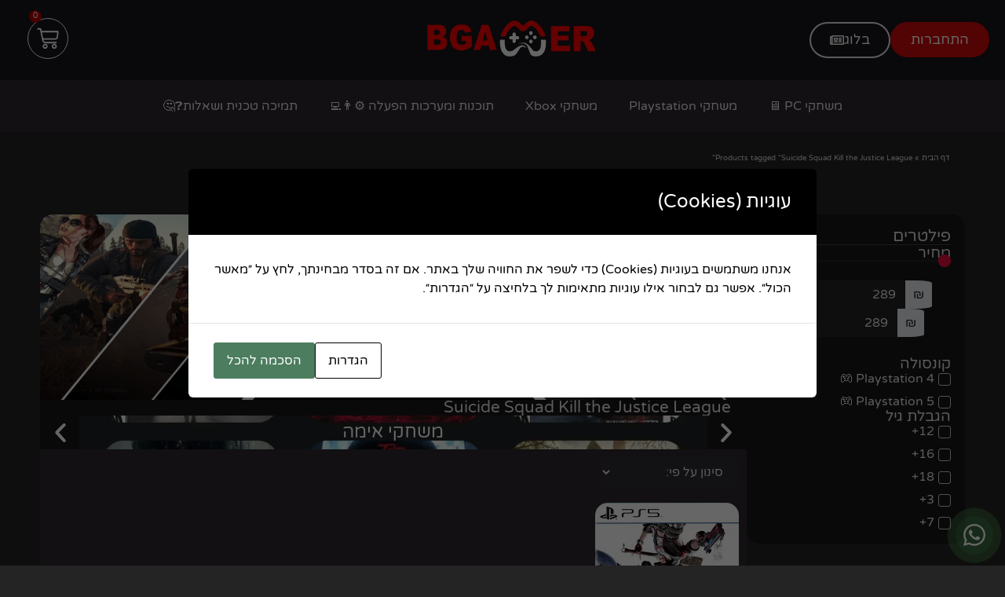

--- FILE ---
content_type: text/html; charset=UTF-8
request_url: https://b-gamer.co.il/product-tag/suicide-squad-kill-the-justice-league/
body_size: 95955
content:
<!doctype html><html dir="rtl" lang="he-IL" prefix="og: https://ogp.me/ns#"><head><meta charset="UTF-8"><meta name="viewport" content="width=device-width, initial-scale=1"><link rel="profile" href="https://gmpg.org/xfn/11"><link rel="dns-prefetch" href="//fonts.googleapis.com"><link rel="dns-prefetch" href="//fonts.gstatic.com"><title>Suicide Squad Kill the Justice League - bGamer</title>
<style>.flying-press-lazy-bg{background-image:none!important;}</style>

<meta name="robots" content="follow, index, max-snippet:-1, max-video-preview:-1, max-image-preview:large"/><link rel="canonical" href="https://b-gamer.co.il/product-tag/suicide-squad-kill-the-justice-league/" /><meta property="og:locale" content="he_IL" /><meta property="og:type" content="article" /><meta property="og:title" content="Suicide Squad Kill the Justice League - bGamer" /><meta property="og:url" content="https://b-gamer.co.il/product-tag/suicide-squad-kill-the-justice-league/" /><meta property="og:site_name" content="bGamer" /><meta property="article:publisher" content="https://www.facebook.com/bGamerShop" /><meta name="twitter:card" content="summary_large_image" /><meta name="twitter:title" content="Suicide Squad Kill the Justice League - bGamer" /><meta name="twitter:label1" content="מוצרים" /><meta name="twitter:data1" content="1" /><script type="application/ld+json" class="rank-math-schema-pro">{"@context":"https://schema.org","@graph":[{"@type":"Organization","@id":"https://b-gamer.co.il/#organization","name":"bGamer","sameAs":["https://www.facebook.com/bGamerShop","https://www.instagram.com/bGamerShop","https://api.whatsapp.com/send?phone=972502218912","https://www.tiktok.com/@bgamershop"]},{"@type":"WebSite","@id":"https://b-gamer.co.il/#website","url":"https://b-gamer.co.il","name":"bGamer","alternateName":"\u05d4\u05d1\u05d9\u05ea \u05e9\u05dc \u05d4\u05d2\u05d9\u05d9\u05de\u05e8\u05d9\u05dd","publisher":{"@id":"https://b-gamer.co.il/#organization"},"inLanguage":"he-IL"},{"@type":"BreadcrumbList","@id":"https://b-gamer.co.il/product-tag/suicide-squad-kill-the-justice-league/#breadcrumb","itemListElement":[{"@type":"ListItem","position":"1","item":{"@id":"https://b-gamer.co.il","name":"\u05d3\u05e3 \u05d4\u05d1\u05d9\u05ea"}},{"@type":"ListItem","position":"2","item":{"@id":"https://b-gamer.co.il/product-tag/suicide-squad-kill-the-justice-league/","name":"Products tagged &ldquo;Suicide Squad Kill the Justice League&rdquo;"}}]},{"@type":"CollectionPage","@id":"https://b-gamer.co.il/product-tag/suicide-squad-kill-the-justice-league/#webpage","url":"https://b-gamer.co.il/product-tag/suicide-squad-kill-the-justice-league/","name":"Suicide Squad Kill the Justice League - bGamer","isPartOf":{"@id":"https://b-gamer.co.il/#website"},"inLanguage":"he-IL","breadcrumb":{"@id":"https://b-gamer.co.il/product-tag/suicide-squad-kill-the-justice-league/#breadcrumb"}}]}</script><link rel='dns-prefetch' href='//www.googletagmanager.com' /><link rel='dns-prefetch' href='//pagead2.googlesyndication.com' /><style id="critical-css">body{margin:0;padding:0}.elementor-section{position:relative}.elementor-container{max-width:1140px;margin:0 auto}img{max-width:100%;height:auto}</style><style id='wp-img-auto-sizes-contain-inline-css'>img:is([sizes=auto i],[sizes^="auto," i]){contain-intrinsic-size:3000px 1500px}</style><link rel='stylesheet' id='wpacu-combined-css-head-1' href='https://b-gamer.co.il/wp-content/cache/flying-press/af70dcfae8f5.head-18612ed0af6c0489b26c9ad277fcc2e3742ebd42.css' type='text/css' media='all' /><style id='global-styles-inline-css'>:root{--wp--preset--aspect-ratio--square:1;--wp--preset--aspect-ratio--4-3:4/3;--wp--preset--aspect-ratio--3-4:3/4;--wp--preset--aspect-ratio--3-2:3/2;--wp--preset--aspect-ratio--2-3:2/3;--wp--preset--aspect-ratio--16-9:16/9;--wp--preset--aspect-ratio--9-16:9/16;--wp--preset--color--black:#000000;--wp--preset--color--cyan-bluish-gray:#abb8c3;--wp--preset--color--white:#ffffff;--wp--preset--color--pale-pink:#f78da7;--wp--preset--color--vivid-red:#cf2e2e;--wp--preset--color--luminous-vivid-orange:#ff6900;--wp--preset--color--luminous-vivid-amber:#fcb900;--wp--preset--color--light-green-cyan:#7bdcb5;--wp--preset--color--vivid-green-cyan:#00d084;--wp--preset--color--pale-cyan-blue:#8ed1fc;--wp--preset--color--vivid-cyan-blue:#0693e3;--wp--preset--color--vivid-purple:#9b51e0;--wp--preset--gradient--vivid-cyan-blue-to-vivid-purple:linear-gradient(135deg,rgb(6,147,227) 0%,rgb(155,81,224) 100%);--wp--preset--gradient--light-green-cyan-to-vivid-green-cyan:linear-gradient(135deg,rgb(122,220,180) 0%,rgb(0,208,130) 100%);--wp--preset--gradient--luminous-vivid-amber-to-luminous-vivid-orange:linear-gradient(135deg,rgb(252,185,0) 0%,rgb(255,105,0) 100%);--wp--preset--gradient--luminous-vivid-orange-to-vivid-red:linear-gradient(135deg,rgb(255,105,0) 0%,rgb(207,46,46) 100%);--wp--preset--gradient--very-light-gray-to-cyan-bluish-gray:linear-gradient(135deg,rgb(238,238,238) 0%,rgb(169,184,195) 100%);--wp--preset--gradient--cool-to-warm-spectrum:linear-gradient(135deg,rgb(74,234,220) 0%,rgb(151,120,209) 20%,rgb(207,42,186) 40%,rgb(238,44,130) 60%,rgb(251,105,98) 80%,rgb(254,248,76) 100%);--wp--preset--gradient--blush-light-purple:linear-gradient(135deg,rgb(255,206,236) 0%,rgb(152,150,240) 100%);--wp--preset--gradient--blush-bordeaux:linear-gradient(135deg,rgb(254,205,165) 0%,rgb(254,45,45) 50%,rgb(107,0,62) 100%);--wp--preset--gradient--luminous-dusk:linear-gradient(135deg,rgb(255,203,112) 0%,rgb(199,81,192) 50%,rgb(65,88,208) 100%);--wp--preset--gradient--pale-ocean:linear-gradient(135deg,rgb(255,245,203) 0%,rgb(182,227,212) 50%,rgb(51,167,181) 100%);--wp--preset--gradient--electric-grass:linear-gradient(135deg,rgb(202,248,128) 0%,rgb(113,206,126) 100%);--wp--preset--gradient--midnight:linear-gradient(135deg,rgb(2,3,129) 0%,rgb(40,116,252) 100%);--wp--preset--font-size--small:13px;--wp--preset--font-size--medium:20px;--wp--preset--font-size--large:36px;--wp--preset--font-size--x-large:42px;--wp--preset--spacing--20:0.44rem;--wp--preset--spacing--30:0.67rem;--wp--preset--spacing--40:1rem;--wp--preset--spacing--50:1.5rem;--wp--preset--spacing--60:2.25rem;--wp--preset--spacing--70:3.38rem;--wp--preset--spacing--80:5.06rem;--wp--preset--shadow--natural:6px 6px 9px rgba(0, 0, 0, 0.2);--wp--preset--shadow--deep:12px 12px 50px rgba(0, 0, 0, 0.4);--wp--preset--shadow--sharp:6px 6px 0px rgba(0, 0, 0, 0.2);--wp--preset--shadow--outlined:6px 6px 0px -3px rgb(255, 255, 255), 6px 6px rgb(0, 0, 0);--wp--preset--shadow--crisp:6px 6px 0px rgb(0, 0, 0)}:root{--wp--style--global--content-size:800px;--wp--style--global--wide-size:1200px}:where(body){margin:0}.wp-site-blocks>.alignleft{float:left;margin-right:2em}.wp-site-blocks>.alignright{float:right;margin-left:2em}.wp-site-blocks>.aligncenter{justify-content:center;margin-left:auto;margin-right:auto}:where(.wp-site-blocks)>*{margin-block-start:24px;margin-block-end:0}:where(.wp-site-blocks)>:first-child{margin-block-start:0}:where(.wp-site-blocks)>:last-child{margin-block-end:0}:root{--wp--style--block-gap:24px}:root :where(.is-layout-flow)>:first-child{margin-block-start:0}:root :where(.is-layout-flow)>:last-child{margin-block-end:0}:root :where(.is-layout-flow)>*{margin-block-start:24px;margin-block-end:0}:root :where(.is-layout-constrained)>:first-child{margin-block-start:0}:root :where(.is-layout-constrained)>:last-child{margin-block-end:0}:root :where(.is-layout-constrained)>*{margin-block-start:24px;margin-block-end:0}:root :where(.is-layout-flex){gap:24px}:root :where(.is-layout-grid){gap:24px}.is-layout-flow>.alignleft{float:left;margin-inline-start:0;margin-inline-end:2em}.is-layout-flow>.alignright{float:right;margin-inline-start:2em;margin-inline-end:0}.is-layout-flow>.aligncenter{margin-left:auto!important;margin-right:auto!important}.is-layout-constrained>.alignleft{float:left;margin-inline-start:0;margin-inline-end:2em}.is-layout-constrained>.alignright{float:right;margin-inline-start:2em;margin-inline-end:0}.is-layout-constrained>.aligncenter{margin-left:auto!important;margin-right:auto!important}.is-layout-constrained>:where(:not(.alignleft):not(.alignright):not(.alignfull)){max-width:var(--wp--style--global--content-size);margin-left:auto!important;margin-right:auto!important}.is-layout-constrained>.alignwide{max-width:var(--wp--style--global--wide-size)}body .is-layout-flex{display:flex}.is-layout-flex{flex-wrap:wrap;align-items:center}.is-layout-flex>:is(*,div){margin:0}body .is-layout-grid{display:grid}.is-layout-grid>:is(*,div){margin:0}body{padding-top:0;padding-right:0;padding-bottom:0;padding-left:0}a:where(:not(.wp-element-button)){text-decoration:underline}:root :where(.wp-element-button,.wp-block-button__link){background-color:#32373c;border-width:0;color:#fff;font-family:inherit;font-size:inherit;font-style:inherit;font-weight:inherit;letter-spacing:inherit;line-height:inherit;padding-top:calc(0.667em + 2px);padding-right:calc(1.333em + 2px);padding-bottom:calc(0.667em + 2px);padding-left:calc(1.333em + 2px);text-decoration:none;text-transform:inherit}.has-black-color{color:var(--wp--preset--color--black)!important}.has-cyan-bluish-gray-color{color:var(--wp--preset--color--cyan-bluish-gray)!important}.has-white-color{color:var(--wp--preset--color--white)!important}.has-pale-pink-color{color:var(--wp--preset--color--pale-pink)!important}.has-vivid-red-color{color:var(--wp--preset--color--vivid-red)!important}.has-luminous-vivid-orange-color{color:var(--wp--preset--color--luminous-vivid-orange)!important}.has-luminous-vivid-amber-color{color:var(--wp--preset--color--luminous-vivid-amber)!important}.has-light-green-cyan-color{color:var(--wp--preset--color--light-green-cyan)!important}.has-vivid-green-cyan-color{color:var(--wp--preset--color--vivid-green-cyan)!important}.has-pale-cyan-blue-color{color:var(--wp--preset--color--pale-cyan-blue)!important}.has-vivid-cyan-blue-color{color:var(--wp--preset--color--vivid-cyan-blue)!important}.has-vivid-purple-color{color:var(--wp--preset--color--vivid-purple)!important}.has-black-background-color{background-color:var(--wp--preset--color--black)!important}.has-cyan-bluish-gray-background-color{background-color:var(--wp--preset--color--cyan-bluish-gray)!important}.has-white-background-color{background-color:var(--wp--preset--color--white)!important}.has-pale-pink-background-color{background-color:var(--wp--preset--color--pale-pink)!important}.has-vivid-red-background-color{background-color:var(--wp--preset--color--vivid-red)!important}.has-luminous-vivid-orange-background-color{background-color:var(--wp--preset--color--luminous-vivid-orange)!important}.has-luminous-vivid-amber-background-color{background-color:var(--wp--preset--color--luminous-vivid-amber)!important}.has-light-green-cyan-background-color{background-color:var(--wp--preset--color--light-green-cyan)!important}.has-vivid-green-cyan-background-color{background-color:var(--wp--preset--color--vivid-green-cyan)!important}.has-pale-cyan-blue-background-color{background-color:var(--wp--preset--color--pale-cyan-blue)!important}.has-vivid-cyan-blue-background-color{background-color:var(--wp--preset--color--vivid-cyan-blue)!important}.has-vivid-purple-background-color{background-color:var(--wp--preset--color--vivid-purple)!important}.has-black-border-color{border-color:var(--wp--preset--color--black)!important}.has-cyan-bluish-gray-border-color{border-color:var(--wp--preset--color--cyan-bluish-gray)!important}.has-white-border-color{border-color:var(--wp--preset--color--white)!important}.has-pale-pink-border-color{border-color:var(--wp--preset--color--pale-pink)!important}.has-vivid-red-border-color{border-color:var(--wp--preset--color--vivid-red)!important}.has-luminous-vivid-orange-border-color{border-color:var(--wp--preset--color--luminous-vivid-orange)!important}.has-luminous-vivid-amber-border-color{border-color:var(--wp--preset--color--luminous-vivid-amber)!important}.has-light-green-cyan-border-color{border-color:var(--wp--preset--color--light-green-cyan)!important}.has-vivid-green-cyan-border-color{border-color:var(--wp--preset--color--vivid-green-cyan)!important}.has-pale-cyan-blue-border-color{border-color:var(--wp--preset--color--pale-cyan-blue)!important}.has-vivid-cyan-blue-border-color{border-color:var(--wp--preset--color--vivid-cyan-blue)!important}.has-vivid-purple-border-color{border-color:var(--wp--preset--color--vivid-purple)!important}.has-vivid-cyan-blue-to-vivid-purple-gradient-background{background:var(--wp--preset--gradient--vivid-cyan-blue-to-vivid-purple)!important}.has-light-green-cyan-to-vivid-green-cyan-gradient-background{background:var(--wp--preset--gradient--light-green-cyan-to-vivid-green-cyan)!important}.has-luminous-vivid-amber-to-luminous-vivid-orange-gradient-background{background:var(--wp--preset--gradient--luminous-vivid-amber-to-luminous-vivid-orange)!important}.has-luminous-vivid-orange-to-vivid-red-gradient-background{background:var(--wp--preset--gradient--luminous-vivid-orange-to-vivid-red)!important}.has-very-light-gray-to-cyan-bluish-gray-gradient-background{background:var(--wp--preset--gradient--very-light-gray-to-cyan-bluish-gray)!important}.has-cool-to-warm-spectrum-gradient-background{background:var(--wp--preset--gradient--cool-to-warm-spectrum)!important}.has-blush-light-purple-gradient-background{background:var(--wp--preset--gradient--blush-light-purple)!important}.has-blush-bordeaux-gradient-background{background:var(--wp--preset--gradient--blush-bordeaux)!important}.has-luminous-dusk-gradient-background{background:var(--wp--preset--gradient--luminous-dusk)!important}.has-pale-ocean-gradient-background{background:var(--wp--preset--gradient--pale-ocean)!important}.has-electric-grass-gradient-background{background:var(--wp--preset--gradient--electric-grass)!important}.has-midnight-gradient-background{background:var(--wp--preset--gradient--midnight)!important}.has-small-font-size{font-size:var(--wp--preset--font-size--small)!important}.has-medium-font-size{font-size:var(--wp--preset--font-size--medium)!important}.has-large-font-size{font-size:var(--wp--preset--font-size--large)!important}.has-x-large-font-size{font-size:var(--wp--preset--font-size--x-large)!important}:root :where(.wp-block-pullquote){font-size:1.5em;line-height:1.6}</style><style   data-wpacu-inline-css-file='1'>
:root{--woocommerce:#720eec;--wc-green:#7ad03a;--wc-red:#a00;--wc-orange:#ffba00;--wc-blue:#2ea2cc;--wc-primary:#720eec;--wc-primary-text:#fcfbfe;--wc-secondary:#e9e6ed;--wc-secondary-text:#515151;--wc-highlight:#958e09;--wc-highligh-text:white;--wc-content-bg:#fff;--wc-subtext:#767676;--wc-form-border-color:rgba(32, 7, 7, 0.8);--wc-form-border-radius:4px;--wc-form-border-width:1px}.woocommerce .woocommerce-error .button,.woocommerce .woocommerce-info .button,.woocommerce .woocommerce-message .button,.woocommerce-page .woocommerce-error .button,.woocommerce-page .woocommerce-info .button,.woocommerce-page .woocommerce-message .button{float:left}.woocommerce .col2-set,.woocommerce-page .col2-set{width:100%}.woocommerce .col2-set::after,.woocommerce .col2-set::before,.woocommerce-page .col2-set::after,.woocommerce-page .col2-set::before{content:" ";display:table}.woocommerce .col2-set::after,.woocommerce-page .col2-set::after{clear:both}.woocommerce .col2-set .col-1,.woocommerce-page .col2-set .col-1{float:right;width:48%}.woocommerce .col2-set .col-2,.woocommerce-page .col2-set .col-2{float:left;width:48%}.woocommerce img,.woocommerce-page img{height:auto;max-width:100%}.woocommerce #content div.product div.images,.woocommerce div.product div.images,.woocommerce-page #content div.product div.images,.woocommerce-page div.product div.images{float:right;width:48%}.woocommerce #content div.product div.thumbnails::after,.woocommerce #content div.product div.thumbnails::before,.woocommerce div.product div.thumbnails::after,.woocommerce div.product div.thumbnails::before,.woocommerce-page #content div.product div.thumbnails::after,.woocommerce-page #content div.product div.thumbnails::before,.woocommerce-page div.product div.thumbnails::after,.woocommerce-page div.product div.thumbnails::before{content:" ";display:table}.woocommerce #content div.product div.thumbnails::after,.woocommerce div.product div.thumbnails::after,.woocommerce-page #content div.product div.thumbnails::after,.woocommerce-page div.product div.thumbnails::after{clear:both}.woocommerce #content div.product div.thumbnails a,.woocommerce div.product div.thumbnails a,.woocommerce-page #content div.product div.thumbnails a,.woocommerce-page div.product div.thumbnails a{float:right;width:30.75%;margin-left:3.8%;margin-bottom:1em}.woocommerce #content div.product div.thumbnails a.last,.woocommerce div.product div.thumbnails a.last,.woocommerce-page #content div.product div.thumbnails a.last,.woocommerce-page div.product div.thumbnails a.last{margin-left:0}.woocommerce #content div.product div.thumbnails a.first,.woocommerce div.product div.thumbnails a.first,.woocommerce-page #content div.product div.thumbnails a.first,.woocommerce-page div.product div.thumbnails a.first{clear:both}.woocommerce #content div.product div.thumbnails.columns-1 a,.woocommerce div.product div.thumbnails.columns-1 a,.woocommerce-page #content div.product div.thumbnails.columns-1 a,.woocommerce-page div.product div.thumbnails.columns-1 a{width:100%;margin-left:0;float:none}.woocommerce #content div.product div.thumbnails.columns-2 a,.woocommerce div.product div.thumbnails.columns-2 a,.woocommerce-page #content div.product div.thumbnails.columns-2 a,.woocommerce-page div.product div.thumbnails.columns-2 a{width:48%}.woocommerce #content div.product div.thumbnails.columns-4 a,.woocommerce div.product div.thumbnails.columns-4 a,.woocommerce-page #content div.product div.thumbnails.columns-4 a,.woocommerce-page div.product div.thumbnails.columns-4 a{width:22.05%}.woocommerce #content div.product div.thumbnails.columns-5 a,.woocommerce div.product div.thumbnails.columns-5 a,.woocommerce-page #content div.product div.thumbnails.columns-5 a,.woocommerce-page div.product div.thumbnails.columns-5 a{width:16.9%}.woocommerce #content div.product div.summary,.woocommerce div.product div.summary,.woocommerce-page #content div.product div.summary,.woocommerce-page div.product div.summary{float:left;width:48%;clear:none}.woocommerce #content div.product .woocommerce-tabs,.woocommerce div.product .woocommerce-tabs,.woocommerce-page #content div.product .woocommerce-tabs,.woocommerce-page div.product .woocommerce-tabs{clear:both}.woocommerce #content div.product .woocommerce-tabs ul.tabs::after,.woocommerce #content div.product .woocommerce-tabs ul.tabs::before,.woocommerce div.product .woocommerce-tabs ul.tabs::after,.woocommerce div.product .woocommerce-tabs ul.tabs::before,.woocommerce-page #content div.product .woocommerce-tabs ul.tabs::after,.woocommerce-page #content div.product .woocommerce-tabs ul.tabs::before,.woocommerce-page div.product .woocommerce-tabs ul.tabs::after,.woocommerce-page div.product .woocommerce-tabs ul.tabs::before{content:" ";display:table}.woocommerce #content div.product .woocommerce-tabs ul.tabs::after,.woocommerce div.product .woocommerce-tabs ul.tabs::after,.woocommerce-page #content div.product .woocommerce-tabs ul.tabs::after,.woocommerce-page div.product .woocommerce-tabs ul.tabs::after{clear:both}.woocommerce #content div.product .woocommerce-tabs ul.tabs li,.woocommerce div.product .woocommerce-tabs ul.tabs li,.woocommerce-page #content div.product .woocommerce-tabs ul.tabs li,.woocommerce-page div.product .woocommerce-tabs ul.tabs li{display:inline-block}.woocommerce #content div.product #reviews .comment::after,.woocommerce #content div.product #reviews .comment::before,.woocommerce div.product #reviews .comment::after,.woocommerce div.product #reviews .comment::before,.woocommerce-page #content div.product #reviews .comment::after,.woocommerce-page #content div.product #reviews .comment::before,.woocommerce-page div.product #reviews .comment::after,.woocommerce-page div.product #reviews .comment::before{content:" ";display:table}.woocommerce #content div.product #reviews .comment::after,.woocommerce div.product #reviews .comment::after,.woocommerce-page #content div.product #reviews .comment::after,.woocommerce-page div.product #reviews .comment::after{clear:both}.woocommerce #content div.product #reviews .comment img,.woocommerce div.product #reviews .comment img,.woocommerce-page #content div.product #reviews .comment img,.woocommerce-page div.product #reviews .comment img{float:left;height:auto}.woocommerce ul.products,.woocommerce-page ul.products{clear:both}.woocommerce ul.products::after,.woocommerce ul.products::before,.woocommerce-page ul.products::after,.woocommerce-page ul.products::before{content:" ";display:table}.woocommerce ul.products::after,.woocommerce-page ul.products::after{clear:both}.woocommerce ul.products li.product,.woocommerce-page ul.products li.product{float:right;margin:0 0 2.992em 3.8%;padding:0;position:relative;width:22.05%;margin-right:0}.woocommerce ul.products li.first,.woocommerce-page ul.products li.first{clear:both}.woocommerce ul.products li.last,.woocommerce-page ul.products li.last{margin-left:0}.woocommerce ul.products.columns-1 li.product,.woocommerce-page ul.products.columns-1 li.product{width:100%;margin-left:0}.woocommerce ul.products.columns-2 li.product,.woocommerce-page ul.products.columns-2 li.product{width:48%}.woocommerce ul.products.columns-3 li.product,.woocommerce-page ul.products.columns-3 li.product{width:30.75%}.woocommerce ul.products.columns-5 li.product,.woocommerce-page ul.products.columns-5 li.product{width:16.95%}.woocommerce ul.products.columns-6 li.product,.woocommerce-page ul.products.columns-6 li.product{width:13.5%}.woocommerce-page.columns-1 ul.products li.product,.woocommerce.columns-1 ul.products li.product{width:100%;margin-left:0}.woocommerce-page.columns-2 ul.products li.product,.woocommerce.columns-2 ul.products li.product{width:48%}.woocommerce-page.columns-3 ul.products li.product,.woocommerce.columns-3 ul.products li.product{width:30.75%}.woocommerce-page.columns-5 ul.products li.product,.woocommerce.columns-5 ul.products li.product{width:16.95%}.woocommerce-page.columns-6 ul.products li.product,.woocommerce.columns-6 ul.products li.product{width:13.5%}.woocommerce .woocommerce-result-count,.woocommerce-page .woocommerce-result-count{float:right}.woocommerce .woocommerce-ordering,.woocommerce-page .woocommerce-ordering{float:left}.woocommerce .woocommerce-pagination ul.page-numbers::after,.woocommerce .woocommerce-pagination ul.page-numbers::before,.woocommerce-page .woocommerce-pagination ul.page-numbers::after,.woocommerce-page .woocommerce-pagination ul.page-numbers::before{content:" ";display:table}.woocommerce .woocommerce-pagination ul.page-numbers::after,.woocommerce-page .woocommerce-pagination ul.page-numbers::after{clear:both}.woocommerce .woocommerce-pagination ul.page-numbers li,.woocommerce-page .woocommerce-pagination ul.page-numbers li{display:inline-block}.woocommerce #content table.cart img,.woocommerce table.cart img,.woocommerce-page #content table.cart img,.woocommerce-page table.cart img{height:auto}.woocommerce #content table.cart td.actions,.woocommerce table.cart td.actions,.woocommerce-page #content table.cart td.actions,.woocommerce-page table.cart td.actions{text-align:left}.woocommerce #content table.cart td.actions .input-text,.woocommerce table.cart td.actions .input-text,.woocommerce-page #content table.cart td.actions .input-text,.woocommerce-page table.cart td.actions .input-text{width:80px}.woocommerce #content table.cart td.actions .coupon,.woocommerce table.cart td.actions .coupon,.woocommerce-page #content table.cart td.actions .coupon,.woocommerce-page table.cart td.actions .coupon{float:right}.woocommerce .cart-collaterals,.woocommerce-page .cart-collaterals{width:100%}.woocommerce .cart-collaterals::after,.woocommerce .cart-collaterals::before,.woocommerce-page .cart-collaterals::after,.woocommerce-page .cart-collaterals::before{content:" ";display:table}.woocommerce .cart-collaterals::after,.woocommerce-page .cart-collaterals::after{clear:both}.woocommerce .cart-collaterals .related,.woocommerce-page .cart-collaterals .related{width:30.75%;float:right}.woocommerce .cart-collaterals .cross-sells,.woocommerce-page .cart-collaterals .cross-sells{width:48%;float:right}.woocommerce .cart-collaterals .cross-sells ul.products,.woocommerce-page .cart-collaterals .cross-sells ul.products{float:none}.woocommerce .cart-collaterals .cross-sells ul.products li,.woocommerce-page .cart-collaterals .cross-sells ul.products li{width:48%}.woocommerce .cart-collaterals .shipping_calculator,.woocommerce-page .cart-collaterals .shipping_calculator{width:48%;clear:left;float:left}.woocommerce .cart-collaterals .shipping_calculator::after,.woocommerce .cart-collaterals .shipping_calculator::before,.woocommerce-page .cart-collaterals .shipping_calculator::after,.woocommerce-page .cart-collaterals .shipping_calculator::before{content:" ";display:table}.woocommerce .cart-collaterals .shipping_calculator::after,.woocommerce-page .cart-collaterals .shipping_calculator::after{clear:both}.woocommerce .cart-collaterals .shipping_calculator .col2-set .col-1,.woocommerce .cart-collaterals .shipping_calculator .col2-set .col-2,.woocommerce-page .cart-collaterals .shipping_calculator .col2-set .col-1,.woocommerce-page .cart-collaterals .shipping_calculator .col2-set .col-2{width:47%}.woocommerce .cart-collaterals .cart_totals,.woocommerce-page .cart-collaterals .cart_totals{float:left;width:48%}.woocommerce ul.cart_list li::after,.woocommerce ul.cart_list li::before,.woocommerce ul.product_list_widget li::after,.woocommerce ul.product_list_widget li::before,.woocommerce-page ul.cart_list li::after,.woocommerce-page ul.cart_list li::before,.woocommerce-page ul.product_list_widget li::after,.woocommerce-page ul.product_list_widget li::before{content:" ";display:table}.woocommerce ul.cart_list li::after,.woocommerce ul.product_list_widget li::after,.woocommerce-page ul.cart_list li::after,.woocommerce-page ul.product_list_widget li::after{clear:both}.woocommerce ul.cart_list li img,.woocommerce ul.product_list_widget li img,.woocommerce-page ul.cart_list li img,.woocommerce-page ul.product_list_widget li img{float:left;height:auto}.woocommerce form .form-row::after,.woocommerce form .form-row::before,.woocommerce-page form .form-row::after,.woocommerce-page form .form-row::before{content:" ";display:table}.woocommerce form .form-row::after,.woocommerce-page form .form-row::after{clear:both}.woocommerce form .form-row label,.woocommerce-page form .form-row label{display:block}.woocommerce form .form-row label.checkbox,.woocommerce-page form .form-row label.checkbox{display:inline}.woocommerce form .form-row select,.woocommerce-page form .form-row select{width:100%}.woocommerce form .form-row .input-text,.woocommerce-page form .form-row .input-text{box-sizing:border-box;width:100%}.woocommerce form .form-row-first,.woocommerce form .form-row-last,.woocommerce-page form .form-row-first,.woocommerce-page form .form-row-last{width:47%;overflow:visible}.woocommerce form .form-row-first,.woocommerce-page form .form-row-first{float:right;float:right}.woocommerce form .form-row-last,.woocommerce-page form .form-row-last{float:left}.woocommerce form .form-row-wide,.woocommerce-page form .form-row-wide{clear:both}.woocommerce form .password-input,.woocommerce-page form .password-input{display:flex;flex-direction:column;justify-content:center;position:relative}.woocommerce form .password-input input[type=password],.woocommerce-page form .password-input input[type=password]{padding-left:2.5rem}.woocommerce form .password-input input::-ms-reveal,.woocommerce-page form .password-input input::-ms-reveal{display:none}.woocommerce form .show-password-input,.woocommerce-page form .show-password-input{background-color:transparent;border-radius:0;border:0;color:var(--wc-form-color-text,#000);cursor:pointer;font-size:inherit;line-height:inherit;margin:0;padding:0;position:absolute;left:.7em;text-decoration:none;top:50%;transform:translateY(-50%);-moz-osx-font-smoothing:inherit;-webkit-appearance:none;-webkit-font-smoothing:inherit}.woocommerce form .show-password-input::before,.woocommerce-page form .show-password-input::before{background-repeat:no-repeat;background-size:cover;background-image:url('data:image/svg+xml,<svg width="20" height="20" viewBox="0 0 20 20" fill="none" xmlns="http://www.w3.org/2000/svg"><path d="M17.3 3.3C16.9 2.9 16.2 2.9 15.7 3.3L13.3 5.7C12.2437 5.3079 11.1267 5.1048 10 5.1C6.2 5.2 2.8 7.2 1 10.5C1.2 10.9 1.5 11.3 1.8 11.7C2.6 12.8 3.6 13.7 4.7 14.4L3 16.1C2.6 16.5 2.5 17.2 3 17.7C3.4 18.1 4.1 18.2 4.6 17.7L17.3 4.9C17.7 4.4 17.7 3.7 17.3 3.3ZM6.7 12.3L5.4 13.6C4.2 12.9 3.1 11.9 2.3 10.7C3.5 9 5.1 7.8 7 7.2C5.7 8.6 5.6 10.8 6.7 12.3ZM10.1 9C9.6 8.5 9.7 7.7 10.2 7.2C10.7 6.8 11.4 6.8 11.9 7.2L10.1 9ZM18.3 9.5C17.8 8.8 17.2 8.1 16.5 7.6L15.5 8.6C16.3 9.2 17 9.9 17.6 10.8C15.9 13.4 13 15 9.9 15H9.1L8.1 16C8.8 15.9 9.4 16 10 16C13.3 16 16.4 14.4 18.3 11.7C18.6 11.3 18.8 10.9 19.1 10.5C18.8 10.2 18.6 9.8 18.3 9.5ZM14 10L10 14C12.2 14 14 12.2 14 10Z" fill="%23111111"/></svg>');content:"";display:block;height:22px;width:22px}.woocommerce form .show-password-input.display-password::before,.woocommerce-page form .show-password-input.display-password::before{background-image:url('data:image/svg+xml,<svg width="20" height="20" viewBox="0 0 20 20" fill="none" xmlns="http://www.w3.org/2000/svg"><path d="M18.3 9.49999C15 4.89999 8.50002 3.79999 3.90002 7.19999C2.70002 8.09999 1.70002 9.29999 0.900024 10.6C1.10002 11 1.40002 11.4 1.70002 11.8C5.00002 16.4 11.3 17.4 15.9 14.2C16.8 13.5 17.6 12.8 18.3 11.8C18.6 11.4 18.8 11 19.1 10.6C18.8 10.2 18.6 9.79999 18.3 9.49999ZM10.1 7.19999C10.6 6.69999 11.4 6.69999 11.9 7.19999C12.4 7.69999 12.4 8.49999 11.9 8.99999C11.4 9.49999 10.6 9.49999 10.1 8.99999C9.60003 8.49999 9.60003 7.69999 10.1 7.19999ZM10 14.9C6.90002 14.9 4.00002 13.3 2.30002 10.7C3.50002 8.99999 5.10002 7.79999 7.00002 7.19999C6.30002 7.99999 6.00002 8.89999 6.00002 9.89999C6.00002 12.1 7.70002 14 10 14C12.2 14 14.1 12.3 14.1 9.99999V9.89999C14.1 8.89999 13.7 7.89999 13 7.19999C14.9 7.79999 16.5 8.99999 17.7 10.7C16 13.3 13.1 14.9 10 14.9Z" fill="%23111111"/></svg>')}.woocommerce #payment .form-row select,.woocommerce-page #payment .form-row select{width:auto}.woocommerce #payment .terms,.woocommerce #payment .wc-terms-and-conditions,.woocommerce-page #payment .terms,.woocommerce-page #payment .wc-terms-and-conditions{text-align:right;padding:0 0 0 1em;float:right}.woocommerce #payment #place_order,.woocommerce-page #payment #place_order{float:left}.woocommerce .woocommerce-billing-fields::after,.woocommerce .woocommerce-billing-fields::before,.woocommerce .woocommerce-shipping-fields::after,.woocommerce .woocommerce-shipping-fields::before,.woocommerce-page .woocommerce-billing-fields::after,.woocommerce-page .woocommerce-billing-fields::before,.woocommerce-page .woocommerce-shipping-fields::after,.woocommerce-page .woocommerce-shipping-fields::before{content:" ";display:table}.woocommerce .woocommerce-billing-fields::after,.woocommerce .woocommerce-shipping-fields::after,.woocommerce-page .woocommerce-billing-fields::after,.woocommerce-page .woocommerce-shipping-fields::after{clear:both}.woocommerce .woocommerce-terms-and-conditions,.woocommerce-page .woocommerce-terms-and-conditions{margin-bottom:1.618em;padding:1.618em}.woocommerce .woocommerce-oembed,.woocommerce-page .woocommerce-oembed{position:relative}.woocommerce-account .woocommerce-MyAccount-navigation{float:right;width:30%}.woocommerce-account .woocommerce-MyAccount-content{float:left;width:68%}.woocommerce-account .woocommerce-MyAccount-content mark{background-color:transparent;color:inherit;font-weight:700}.woocommerce-page.left-sidebar #content.twentyeleven{width:58.4%;margin:0 7.6%;float:left}.woocommerce-page.right-sidebar #content.twentyeleven{margin:0 7.6%;width:58.4%;float:right}.twentyfourteen .tfwc{padding:12px 10px 0;max-width:474px;margin:0 auto}.twentyfourteen .tfwc .product .entry-summary{padding:0!important;margin:0 0 1.618em!important}.twentyfourteen .tfwc div.product.hentry.has-post-thumbnail{margin-top:0}@media screen and (min-width:673px){.twentyfourteen .tfwc{padding-left:30px;padding-right:30px}}@media screen and (min-width:1040px){.twentyfourteen .tfwc{padding-left:15px;padding-right:15px}}@media screen and (min-width:1110px){.twentyfourteen .tfwc{padding-left:30px;padding-right:30px}}@media screen and (min-width:1218px){.twentyfourteen .tfwc{margin-left:54px}.full-width .twentyfourteen .tfwc{margin-left:auto}}.twentyfifteen .t15wc{padding-right:7.6923%;padding-left:7.6923%;padding-top:7.6923%;margin-bottom:7.6923%;background:#fff;box-shadow:0 0 1px rgba(0,0,0,.15)}.twentyfifteen .t15wc .page-title{margin-right:0}@media screen and (min-width:38.75em){.twentyfifteen .t15wc{margin-left:7.6923%;margin-right:7.6923%;margin-top:8.3333%}}@media screen and (min-width:59.6875em){.twentyfifteen .t15wc{margin-right:8.3333%;margin-left:8.3333%;padding:10%}.single-product .twentyfifteen .entry-summary{padding:0!important}}.twentysixteen .site-main{margin-left:7.6923%;margin-right:7.6923%}.twentysixteen .entry-summary{margin-left:0;margin-right:0}#content .twentysixteen div.product div.images,#content .twentysixteen div.product div.summary{width:46.42857%}@media screen and (min-width:44.375em){.twentysixteen .site-main{margin-left:23.0769%}}@media screen and (min-width:56.875em){.twentysixteen .site-main{margin-left:0;margin-right:0}.no-sidebar .twentysixteen .site-main{margin-left:15%;margin-right:15%}.no-sidebar .twentysixteen .entry-summary{margin-left:0;margin-right:0}}.rtl .woocommerce .col2-set .col-1,.rtl .woocommerce-page .col2-set .col-1{float:left}.rtl .woocommerce .col2-set .col-2,.rtl .woocommerce-page .col2-set .col-2{float:right}
</style><style  media='only screen and (max-width: 768px)' data-wpacu-inline-css-file='1'>
:root{--woocommerce:#720eec;--wc-green:#7ad03a;--wc-red:#a00;--wc-orange:#ffba00;--wc-blue:#2ea2cc;--wc-primary:#720eec;--wc-primary-text:#fcfbfe;--wc-secondary:#e9e6ed;--wc-secondary-text:#515151;--wc-highlight:#958e09;--wc-highligh-text:white;--wc-content-bg:#fff;--wc-subtext:#767676;--wc-form-border-color:rgba(32, 7, 7, 0.8);--wc-form-border-radius:4px;--wc-form-border-width:1px}.woocommerce table.shop_table_responsive thead,.woocommerce-page table.shop_table_responsive thead{display:none}.woocommerce table.shop_table_responsive tbody tr:first-child td:first-child,.woocommerce-page table.shop_table_responsive tbody tr:first-child td:first-child{border-top:0}.woocommerce table.shop_table_responsive tbody th,.woocommerce-page table.shop_table_responsive tbody th{display:none}.woocommerce table.shop_table_responsive tr,.woocommerce-page table.shop_table_responsive tr{display:block}.woocommerce table.shop_table_responsive tr td,.woocommerce-page table.shop_table_responsive tr td{display:block;text-align:left!important}.woocommerce table.shop_table_responsive tr td.order-actions,.woocommerce-page table.shop_table_responsive tr td.order-actions{text-align:right!important}.woocommerce table.shop_table_responsive tr td::before,.woocommerce-page table.shop_table_responsive tr td::before{content:attr(data-title) ": ";font-weight:700;float:right}.woocommerce table.shop_table_responsive tr td.actions::before,.woocommerce table.shop_table_responsive tr td.product-remove::before,.woocommerce-page table.shop_table_responsive tr td.actions::before,.woocommerce-page table.shop_table_responsive tr td.product-remove::before{display:none}.woocommerce table.shop_table_responsive tr:nth-child(2n) td,.woocommerce-page table.shop_table_responsive tr:nth-child(2n) td{background-color:rgba(0,0,0,.025)}.woocommerce table.my_account_orders tr td.order-actions,.woocommerce-page table.my_account_orders tr td.order-actions{text-align:right}.woocommerce table.my_account_orders tr td.order-actions::before,.woocommerce-page table.my_account_orders tr td.order-actions::before{display:none}.woocommerce table.my_account_orders tr td.order-actions .button,.woocommerce-page table.my_account_orders tr td.order-actions .button{float:none;margin:.125em 0 .125em .25em}.woocommerce .col2-set .col-1,.woocommerce .col2-set .col-2,.woocommerce-page .col2-set .col-1,.woocommerce-page .col2-set .col-2{float:none;width:100%}.woocommerce ul.products[class*=columns-] li.product,.woocommerce-page ul.products[class*=columns-] li.product{width:48%;float:right;clear:both;margin:0 0 2.992em}.woocommerce ul.products[class*=columns-] li.product:nth-child(2n),.woocommerce-page ul.products[class*=columns-] li.product:nth-child(2n){float:left;clear:none!important}.woocommerce #content div.product div.images,.woocommerce #content div.product div.summary,.woocommerce div.product div.images,.woocommerce div.product div.summary,.woocommerce-page #content div.product div.images,.woocommerce-page #content div.product div.summary,.woocommerce-page div.product div.images,.woocommerce-page div.product div.summary{float:none;width:100%}.woocommerce #content table.cart .product-thumbnail,.woocommerce table.cart .product-thumbnail,.woocommerce-page #content table.cart .product-thumbnail,.woocommerce-page table.cart .product-thumbnail{display:none}.woocommerce #content table.cart td.actions,.woocommerce table.cart td.actions,.woocommerce-page #content table.cart td.actions,.woocommerce-page table.cart td.actions{text-align:right}.woocommerce #content table.cart td.actions .coupon,.woocommerce table.cart td.actions .coupon,.woocommerce-page #content table.cart td.actions .coupon,.woocommerce-page table.cart td.actions .coupon{float:none;padding-bottom:.5em}.woocommerce #content table.cart td.actions .coupon::after,.woocommerce #content table.cart td.actions .coupon::before,.woocommerce table.cart td.actions .coupon::after,.woocommerce table.cart td.actions .coupon::before,.woocommerce-page #content table.cart td.actions .coupon::after,.woocommerce-page #content table.cart td.actions .coupon::before,.woocommerce-page table.cart td.actions .coupon::after,.woocommerce-page table.cart td.actions .coupon::before{content:" ";display:table}.woocommerce #content table.cart td.actions .coupon::after,.woocommerce table.cart td.actions .coupon::after,.woocommerce-page #content table.cart td.actions .coupon::after,.woocommerce-page table.cart td.actions .coupon::after{clear:both}.woocommerce #content table.cart td.actions .coupon .button,.woocommerce #content table.cart td.actions .coupon .input-text,.woocommerce #content table.cart td.actions .coupon input,.woocommerce table.cart td.actions .coupon .button,.woocommerce table.cart td.actions .coupon .input-text,.woocommerce table.cart td.actions .coupon input,.woocommerce-page #content table.cart td.actions .coupon .button,.woocommerce-page #content table.cart td.actions .coupon .input-text,.woocommerce-page #content table.cart td.actions .coupon input,.woocommerce-page table.cart td.actions .coupon .button,.woocommerce-page table.cart td.actions .coupon .input-text,.woocommerce-page table.cart td.actions .coupon input{width:48%;box-sizing:border-box}.woocommerce #content table.cart td.actions .coupon .button.alt,.woocommerce #content table.cart td.actions .coupon .input-text+.button,.woocommerce table.cart td.actions .coupon .button.alt,.woocommerce table.cart td.actions .coupon .input-text+.button,.woocommerce-page #content table.cart td.actions .coupon .button.alt,.woocommerce-page #content table.cart td.actions .coupon .input-text+.button,.woocommerce-page table.cart td.actions .coupon .button.alt,.woocommerce-page table.cart td.actions .coupon .input-text+.button{float:left}.woocommerce #content table.cart td.actions .coupon .coupon-error-notice,.woocommerce table.cart td.actions .coupon .coupon-error-notice,.woocommerce-page #content table.cart td.actions .coupon .coupon-error-notice,.woocommerce-page table.cart td.actions .coupon .coupon-error-notice{clear:right;color:var(--wc-red);float:right;font-size:.75em;margin-bottom:0;text-align:right;width:48%}.woocommerce #content table.cart td.actions .button,.woocommerce table.cart td.actions .button,.woocommerce-page #content table.cart td.actions .button,.woocommerce-page table.cart td.actions .button{display:block;width:100%}.woocommerce .cart-collaterals .cart_totals,.woocommerce .cart-collaterals .cross-sells,.woocommerce .cart-collaterals .shipping_calculator,.woocommerce-page .cart-collaterals .cart_totals,.woocommerce-page .cart-collaterals .cross-sells,.woocommerce-page .cart-collaterals .shipping_calculator{width:100%;float:none;text-align:right}.woocommerce-page.woocommerce-checkout form.login .form-row,.woocommerce.woocommerce-checkout form.login .form-row{width:100%;float:none}.woocommerce #payment .terms,.woocommerce-page #payment .terms{text-align:right;padding:0}.woocommerce #payment #place_order,.woocommerce-page #payment #place_order{float:none;width:100%;box-sizing:border-box;margin-bottom:1em}.woocommerce .lost_reset_password .form-row-first,.woocommerce .lost_reset_password .form-row-last,.woocommerce-page .lost_reset_password .form-row-first,.woocommerce-page .lost_reset_password .form-row-last{width:100%;float:none;margin-left:0}.woocommerce-account .woocommerce-MyAccount-content,.woocommerce-account .woocommerce-MyAccount-navigation{float:none;width:100%}.single-product .twentythirteen .panel{padding-right:20px!important;padding-left:20px!important}
</style><style   data-wpacu-inline-css-file='1'>
@charset "UTF-8";:root{--woocommerce:#720eec;--wc-green:#7ad03a;--wc-red:#a00;--wc-orange:#ffba00;--wc-blue:#2ea2cc;--wc-primary:#720eec;--wc-primary-text:#fcfbfe;--wc-secondary:#e9e6ed;--wc-secondary-text:#515151;--wc-highlight:#958e09;--wc-highligh-text:white;--wc-content-bg:#fff;--wc-subtext:#767676;--wc-form-border-color:rgba(32, 7, 7, 0.8);--wc-form-border-radius:4px;--wc-form-border-width:1px}@keyframes spin{100%{transform:rotate(-360deg)}}@font-face{font-family:star;src:url(/wp-content/plugins/woocommerce/assets/css/../fonts/WooCommerce.woff2) format("woff2"),url(/wp-content/plugins/woocommerce/assets/css/../fonts/WooCommerce.woff) format("woff"),url(/wp-content/plugins/woocommerce/assets/css/../fonts/WooCommerce.ttf) format("truetype");font-weight:400;font-style:normal; font-display:swap;}@font-face{font-family:WooCommerce;src:url(/wp-content/plugins/woocommerce/assets/css/../fonts/WooCommerce.woff2) format("woff2"),url(/wp-content/plugins/woocommerce/assets/css/../fonts/WooCommerce.woff) format("woff"),url(/wp-content/plugins/woocommerce/assets/css/../fonts/WooCommerce.ttf) format("truetype");font-weight:400;font-style:normal; font-display:swap;}.woocommerce form .form-row{padding:3px;margin:0 0 6px}.woocommerce form .form-row [placeholder]:focus::-webkit-input-placeholder{-webkit-transition:opacity .5s .5s ease;transition:opacity .5s .5s ease;opacity:0}.woocommerce form .form-row label{line-height:2}.woocommerce form .form-row label.hidden{visibility:hidden}.woocommerce form .form-row label.inline{display:inline}.woocommerce form .form-row .woocommerce-input-wrapper .description{background:#1e85be;color:#fff;border-radius:3px;padding:1em;margin:.5em 0 0;clear:both;display:none;position:relative}.woocommerce form .form-row .woocommerce-input-wrapper .description a{color:#fff;text-decoration:underline;border:0;box-shadow:none}.woocommerce form .form-row .woocommerce-input-wrapper .description::before{right:50%;top:0;margin-top:-4px;transform:translateX(50%) rotate(-180deg);content:"";position:absolute;border-width:4px 6px 0 6px;border-style:solid;border-color:#1e85be transparent transparent transparent;z-index:100;display:block}.woocommerce form .form-row .input-checkbox{display:inline;margin:-2px 0 0 8px;text-align:center;vertical-align:middle}.woocommerce form .form-row .input-text,.woocommerce form .form-row select{font-family:inherit;font-weight:400;letter-spacing:normal;padding:.5em;display:block;background-color:var(--wc-form-color-background,#fff);border:var(--wc-form-border-width) solid var(--wc-form-border-color);border-radius:var(--wc-form-border-radius);color:var(--wc-form-color-text,#000);box-sizing:border-box;width:100%;margin:0;line-height:normal;height:auto}.woocommerce form .form-row .input-text:focus,.woocommerce form .form-row select:focus{border-color:currentColor}.woocommerce form .form-row select{cursor:pointer;appearance:none;padding-left:3em;background-image:url([data-uri]);background-repeat:no-repeat;background-size:16px;background-position:calc(100% - (100% - .5em)) 50%}.woocommerce form .form-row textarea{height:4em;line-height:1.5;box-shadow:none}.woocommerce form .form-row .required{color:var(--wc-red);font-weight:700;border:0!important;text-decoration:none;visibility:hidden}.woocommerce form .form-row .optional{visibility:visible}.woocommerce form .form-row.woocommerce-invalid label{color:var(--wc-red)}.woocommerce form .form-row.woocommerce-invalid input.input-text,.woocommerce form .form-row.woocommerce-invalid select{border-color:var(--wc-red)}.woocommerce form .form-row.woocommerce-invalid .select2-container:not(.select2-container--open) .select2-selection{border-color:var(--wc-red)}.woocommerce form .form-row.woocommerce-validated input.input-text,.woocommerce form .form-row.woocommerce-validated select{border-color:var(--wc-green)}.woocommerce form .form-row.woocommerce-validated .select2-container:not(.select2-container--open) .select2-selection{border-color:var(--wc-green)}.woocommerce form .form-row ::-webkit-input-placeholder{line-height:normal}.woocommerce form .form-row :-moz-placeholder{line-height:normal}.woocommerce form .form-row :-ms-input-placeholder{line-height:normal}.select2-container{width:100%}.select2-container .select2-selection--single{height:auto}.select2-container .select2-selection--single .select2-selection__rendered{padding:.5em;line-height:normal;box-sizing:border-box;color:var(--wc-form-color-text,#444);font-weight:400}.select2-container .select2-selection--single .select2-selection__placeholder{color:#999}.select2-container .select2-selection--single .select2-selection__arrow{position:absolute;top:2px;left:.5em;height:100%;width:16px}.select2-container .select2-selection--single .select2-selection__arrow b{border:none;display:block;background:url([data-uri]) no-repeat;background-size:16px;width:16px;height:16px;position:absolute;top:50%;right:0;margin:-8px 0 0}.select2-container .select2-dropdown,.select2-container .select2-selection{background-color:var(--wc-form-color-background,#fff);border:var(--wc-form-border-width,1px) solid var(--wc-form-border-color,#aaa);border-radius:var(--wc-form-border-radius,4px)}.select2-container.select2-container--open .select2-dropdown--above{border-bottom:none;border-bottom-right-radius:0;border-bottom-left-radius:0}.select2-container.select2-container--open .select2-dropdown--below{border-top:none;border-top-right-radius:0;border-top-left-radius:0}.select2-results__options{list-style:none;margin:0;padding:0}.select2-results__option{margin:0}.woocommerce-store-notice,p.demo_store{position:absolute;top:0;right:0;left:0;margin:0;width:100%;font-size:1em;padding:1em 0;text-align:center;background-color:#720eec;color:#fcfbfe;z-index:99998;box-shadow:0 1px 1em rgba(0,0,0,.2);display:none}.woocommerce-store-notice a,p.demo_store a{color:#fcfbfe;text-decoration:underline}.screen-reader-text{clip:rect(1px,1px,1px,1px);height:1px;overflow:hidden;position:absolute!important;width:1px;word-wrap:normal!important}.admin-bar p.demo_store{top:32px}.clear{clear:both}.woocommerce .blockUI.blockOverlay{position:relative}.woocommerce .blockUI.blockOverlay::before{height:1em;width:1em;display:block;position:absolute;top:50%;right:50%;margin-right:-.5em;margin-top:-.5em;content:"";animation:spin 1s ease-in-out infinite;background:url(/wp-content/plugins/woocommerce/assets/css/../images/icons/loader.svg) center center;background-size:cover;line-height:1;text-align:center;font-size:2em;color:rgba(0,0,0,.75)}.woocommerce .loader::before{height:1em;width:1em;display:block;position:absolute;top:50%;right:50%;margin-right:-.5em;margin-top:-.5em;content:"";animation:spin 1s ease-in-out infinite;background:url(/wp-content/plugins/woocommerce/assets/css/../images/icons/loader.svg) center center;background-size:cover;line-height:1;text-align:center;font-size:2em;color:rgba(0,0,0,.75)}.woocommerce a.remove{display:block;font-size:1.5em;height:1em;width:1em;text-align:center;line-height:1;border-radius:100%;color:var(--wc-red)!important;text-decoration:none;font-weight:700;border:0}.woocommerce a.remove:hover{color:#fff!important;background:var(--wc-red)}.woocommerce small.note{display:block;color:#767676;font-size:.857em;margin-top:10px}.woocommerce .woocommerce-breadcrumb{margin:0 0 1em;padding:0}.woocommerce .woocommerce-breadcrumb::after,.woocommerce .woocommerce-breadcrumb::before{content:" ";display:table}.woocommerce .woocommerce-breadcrumb::after{clear:both}.woocommerce .quantity .qty{width:3.631em;text-align:center}.woocommerce div.product{margin-bottom:0;position:relative}.woocommerce div.product .product_title{clear:none;margin-top:0;padding:0}.woocommerce div.product p.price ins,.woocommerce div.product span.price ins{background:inherit;font-weight:700;display:inline-block}.woocommerce div.product p.price del,.woocommerce div.product span.price del{opacity:.7;display:inline-block}.woocommerce div.product p.stock{font-size:.92em}.woocommerce div.product .woocommerce-product-rating{margin-bottom:1.618em}.woocommerce div.product div.images{margin-bottom:2em}.woocommerce div.product div.images img{display:block;width:100%;height:auto;box-shadow:none}.woocommerce div.product div.images div.thumbnails{padding-top:1em}.woocommerce div.product div.images.woocommerce-product-gallery{position:relative}.woocommerce div.product div.images .woocommerce-product-gallery__wrapper{transition:all cubic-bezier(.795,-.035,0,1) .5s;margin:0;padding:0}.woocommerce div.product div.images .woocommerce-product-gallery__wrapper .zoomImg{background-color:#fff;opacity:0}.woocommerce div.product div.images .woocommerce-product-gallery__image--placeholder{border:1px solid #f2f2f2}.woocommerce div.product div.images .woocommerce-product-gallery__image:nth-child(n+2){width:25%;display:inline-block}.woocommerce div.product div.images .woocommerce-product-gallery__image a{display:block;outline-offset:-2px}.woocommerce div.product div.images .woocommerce-product-gallery__trigger{background:#fff;border:none;box-sizing:content-box;border-radius:100%;cursor:pointer;font-size:2em;height:36px;padding:0;position:absolute;left:.5em;text-indent:-9999px;top:.5em;width:36px;z-index:99}.woocommerce div.product div.images .woocommerce-product-gallery__trigger::before{border:2px solid #000;border-radius:100%;box-sizing:content-box;content:"";display:block;height:10px;right:9px;top:9px;position:absolute;width:10px}.woocommerce div.product div.images .woocommerce-product-gallery__trigger::after{background:#000;border-radius:6px;box-sizing:content-box;content:"";display:block;height:8px;right:22px;position:absolute;top:19px;transform:rotate(45deg);width:2px}.woocommerce div.product div.images .woocommerce-product-gallery__trigger span[aria-hidden=true]{border:0;clip-path:inset(50%);height:1px;right:50%;margin:-1px;overflow:hidden;position:absolute;top:50%;width:1px}.woocommerce div.product div.images .flex-control-thumbs{overflow:hidden;zoom:1;margin:0;padding:0}.woocommerce div.product div.images .flex-control-thumbs li{width:25%;float:right;margin:0;list-style:none}.woocommerce div.product div.images .flex-control-thumbs li img{cursor:pointer;opacity:.5;margin:0}.woocommerce div.product div.images .flex-control-thumbs li img.flex-active,.woocommerce div.product div.images .flex-control-thumbs li img:hover{opacity:1}.woocommerce div.product .woocommerce-product-gallery--columns-3 .flex-control-thumbs li:nth-child(3n+1){clear:right}.woocommerce div.product .woocommerce-product-gallery--columns-4 .flex-control-thumbs li:nth-child(4n+1){clear:right}.woocommerce div.product .woocommerce-product-gallery--columns-5 .flex-control-thumbs li:nth-child(5n+1){clear:right}.woocommerce div.product div.summary{margin-bottom:2em}.woocommerce div.product div.social{text-align:left;margin:0 0 1em}.woocommerce div.product div.social span{margin:0 2px 0 0}.woocommerce div.product div.social span span{margin:0}.woocommerce div.product div.social span .stButton .chicklets{padding-right:16px;width:0}.woocommerce div.product div.social iframe{float:right;margin-top:3px}.woocommerce div.product .woocommerce-tabs ul.tabs{list-style:none;padding:0 1em 0 0;margin:0 0 1.618em;overflow:hidden;position:relative}.woocommerce div.product .woocommerce-tabs ul.tabs li{border:1px solid #cfc8d8;background-color:#e9e6ed;color:#515151;display:inline-block;position:relative;z-index:0;border-radius:4px 4px 0 0;margin:0 -5px;padding:0 1em}.woocommerce div.product .woocommerce-tabs ul.tabs li a{display:inline-block;padding:.5em 0;font-weight:700;color:#515151;text-decoration:none}.woocommerce div.product .woocommerce-tabs ul.tabs li a:hover{text-decoration:none;color:#6b6b6b}.woocommerce div.product .woocommerce-tabs ul.tabs li.active{background:#fff;color:#515151;z-index:2;border-bottom-color:#fff}.woocommerce div.product .woocommerce-tabs ul.tabs li.active a{color:inherit;text-shadow:inherit}.woocommerce div.product .woocommerce-tabs ul.tabs li.active::before{box-shadow:-2px 2px 0 #fff}.woocommerce div.product .woocommerce-tabs ul.tabs li.active::after{box-shadow:2px 2px 0 #fff}.woocommerce div.product .woocommerce-tabs ul.tabs li::after,.woocommerce div.product .woocommerce-tabs ul.tabs li::before{border:1px solid #cfc8d8;position:absolute;bottom:-1px;width:5px;height:5px;content:" ";box-sizing:border-box}.woocommerce div.product .woocommerce-tabs ul.tabs li::before{right:-5px;border-bottom-left-radius:4px;border-width:0 0 1px 1px;box-shadow:-2px 2px 0 #e9e6ed}.woocommerce div.product .woocommerce-tabs ul.tabs li::after{left:-5px;border-bottom-right-radius:4px;border-width:0 1px 1px 0;box-shadow:2px 2px 0 #e9e6ed}.woocommerce div.product .woocommerce-tabs ul.tabs::before{position:absolute;content:" ";width:100%;bottom:0;right:0;border-bottom:1px solid #cfc8d8;z-index:1}.woocommerce div.product .woocommerce-tabs .panel{margin:0 0 2em;padding:0}.woocommerce div.product p.cart{margin-bottom:2em}.woocommerce div.product p.cart::after,.woocommerce div.product p.cart::before{content:" ";display:table}.woocommerce div.product p.cart::after{clear:both}.woocommerce div.product form.cart{margin-bottom:2em}.woocommerce div.product form.cart::after,.woocommerce div.product form.cart::before{content:" ";display:table}.woocommerce div.product form.cart::after{clear:both}.woocommerce div.product form.cart div.quantity{float:right;margin:0 0 0 4px}.woocommerce div.product form.cart table{border-width:0 0 1px}.woocommerce div.product form.cart table td{padding-right:0}.woocommerce div.product form.cart table div.quantity{float:none;margin:0}.woocommerce div.product form.cart table small.stock{display:block;float:none}.woocommerce div.product form.cart .variations{margin-bottom:1em;border:0;width:100%}.woocommerce div.product form.cart .variations td,.woocommerce div.product form.cart .variations th{border:0;line-height:2em;vertical-align:top}.woocommerce div.product form.cart .variations label{font-weight:700;text-align:right}.woocommerce div.product form.cart .variations select{max-width:100%;min-width:75%;display:inline-block;margin-left:1em;appearance:none;-webkit-appearance:none;-moz-appearance:none;padding-left:3em;background:url([data-uri]) no-repeat;background-size:16px;-webkit-background-size:16px;background-position:calc(100% - (100% - 12px)) 50%;-webkit-background-position:calc(100% - (100% - 12px)) 50%}.woocommerce div.product form.cart .variations td.label{padding-left:1em}.woocommerce div.product form.cart .woocommerce-variation-description p{margin-bottom:1em}.woocommerce div.product form.cart .reset_variations{visibility:hidden;font-size:.83em}.woocommerce div.product form.cart .wc-no-matching-variations{display:none}.woocommerce div.product form.cart .button{vertical-align:middle;float:right}.woocommerce div.product form.cart .group_table td.woocommerce-grouped-product-list-item__label{padding-left:1em;padding-right:1em}.woocommerce div.product form.cart .group_table td{vertical-align:top;padding-bottom:.5em;border:0}.woocommerce div.product form.cart .group_table td:first-child{width:4em;text-align:center}.woocommerce div.product form.cart .group_table .wc-grouped-product-add-to-cart-checkbox{display:inline-block;width:auto;margin:0 auto;transform:scale(1.5,1.5)}.woocommerce span.onsale{min-height:3.236em;min-width:3.236em;padding:.202em;font-size:1em;font-weight:700;position:absolute;text-align:center;line-height:3.236;top:-.5em;right:-.5em;margin:0;border-radius:100%;background-color:#958e09;color:#fff;font-size:.857em;z-index:9}.woocommerce .products ul,.woocommerce ul.products{margin:0 0 1em;padding:0;list-style:none outside;clear:both}.woocommerce .products ul::after,.woocommerce .products ul::before,.woocommerce ul.products::after,.woocommerce ul.products::before{content:" ";display:table}.woocommerce .products ul::after,.woocommerce ul.products::after{clear:both}.woocommerce .products ul li,.woocommerce ul.products li{list-style:none outside}.woocommerce ul.products li.product .onsale{top:0;left:0;right:auto;margin:-.5em 0 0 -.5em}.woocommerce ul.products li.product .woocommerce-loop-category__title,.woocommerce ul.products li.product .woocommerce-loop-product__title,.woocommerce ul.products li.product h3{padding:.5em 0;margin:0;font-size:1em}.woocommerce ul.products li.product a{text-decoration:none}.woocommerce ul.products li.product a.woocommerce-loop-product__link{display:block}.woocommerce ul.products li.product a img{width:100%;height:auto;display:block;margin:0 0 1em;box-shadow:none}.woocommerce ul.products li.product strong{display:block}.woocommerce ul.products li.product .woocommerce-placeholder{border:1px solid #f2f2f2}.woocommerce ul.products li.product .star-rating{font-size:.857em}.woocommerce ul.products li.product .button{display:inline-block;margin-top:1em}.woocommerce ul.products li.product .price{display:block;font-weight:400;margin-bottom:.5em;font-size:.857em}.woocommerce ul.products li.product .price del{color:inherit;opacity:.7;display:inline-block}.woocommerce ul.products li.product .price ins{background:0 0;font-weight:700;display:inline-block}.woocommerce ul.products li.product .price .from{font-size:.67em;margin:-2px 0 0 0;text-transform:uppercase;color:rgba(90,89,68,.5)}.woocommerce .woocommerce-result-count{margin:0 0 1em}.woocommerce .woocommerce-ordering{margin:0 0 1em}.woocommerce .woocommerce-ordering>label{margin-left:.25rem}.woocommerce .woocommerce-ordering select{vertical-align:top}.woocommerce nav.woocommerce-pagination{text-align:center}.woocommerce nav.woocommerce-pagination ul{display:inline-block;white-space:nowrap;padding:0;clear:both;border:1px solid #cfc8d8;border-left:0;margin:1px}.woocommerce nav.woocommerce-pagination ul li{border-left:1px solid #cfc8d8;padding:0;margin:0;float:right;display:inline;overflow:hidden}.woocommerce nav.woocommerce-pagination ul li a,.woocommerce nav.woocommerce-pagination ul li span{margin:0;text-decoration:none;padding:0;line-height:1;font-size:1em;font-weight:400;padding:.5em;min-width:1em;display:block}.woocommerce nav.woocommerce-pagination ul li a:focus,.woocommerce nav.woocommerce-pagination ul li a:hover,.woocommerce nav.woocommerce-pagination ul li span.current{background:#e9e6ed;color:#816f98}.woocommerce .cart .button,.woocommerce .cart input.button{float:none}.woocommerce a.added_to_cart{padding-top:.5em;display:inline-block}.woocommerce #reviews h2 small{float:left;color:#767676;font-size:15px;margin:10px 0 0}.woocommerce #reviews h2 small a{text-decoration:none;color:#767676}.woocommerce #reviews h3{margin:0}.woocommerce #reviews #respond{margin:0;border:0;padding:0}.woocommerce #reviews #comment{height:75px}.woocommerce #reviews #comments .add_review::after,.woocommerce #reviews #comments .add_review::before{content:" ";display:table}.woocommerce #reviews #comments .add_review::after{clear:both}.woocommerce #reviews #comments h2{clear:none}.woocommerce #reviews #comments ol.commentlist{margin:0;width:100%;background:0 0;list-style:none}.woocommerce #reviews #comments ol.commentlist::after,.woocommerce #reviews #comments ol.commentlist::before{content:" ";display:table}.woocommerce #reviews #comments ol.commentlist::after{clear:both}.woocommerce #reviews #comments ol.commentlist li{padding:0;margin:0 0 20px;border:0;position:relative;background:100%;border:0}.woocommerce #reviews #comments ol.commentlist li img.avatar{float:right;position:absolute;top:0;right:0;padding:3px;width:32px;height:auto;background:#e9e6ed;border:1px solid #e1dde7;margin:0;box-shadow:none}.woocommerce #reviews #comments ol.commentlist li .comment-text{margin:0 50px 0 0;border:1px solid #e1dde7;border-radius:4px;padding:1em 1em 0}.woocommerce #reviews #comments ol.commentlist li .comment-text::after,.woocommerce #reviews #comments ol.commentlist li .comment-text::before{content:" ";display:table}.woocommerce #reviews #comments ol.commentlist li .comment-text::after{clear:both}.woocommerce #reviews #comments ol.commentlist li .comment-text p{margin:0 0 1em}.woocommerce #reviews #comments ol.commentlist li .comment-text p.meta{font-size:.83em}.woocommerce #reviews #comments ol.commentlist ul.children{list-style:none outside;margin:20px 50px 0 0}.woocommerce #reviews #comments ol.commentlist ul.children .star-rating{display:none}.woocommerce #reviews #comments ol.commentlist #respond{border:1px solid #e1dde7;border-radius:4px;padding:1em 1em 0;margin:20px 50px 0 0}.woocommerce #reviews #comments .commentlist>li::before{content:""}.woocommerce .star-rating{float:left;overflow:hidden;position:relative;height:1em;line-height:1;font-size:1em;width:5.4em;font-family:WooCommerce}.woocommerce .star-rating::before{content:"sssss";color:#cfc8d8;float:right;top:0;right:0;position:absolute}.woocommerce .star-rating span{overflow:hidden;float:right;top:0;right:0;position:absolute;padding-top:1.5em}.woocommerce .star-rating span::before{content:"SSSSS";top:0;position:absolute;right:0}.woocommerce .woocommerce-product-rating{line-height:2;display:block}.woocommerce .woocommerce-product-rating::after,.woocommerce .woocommerce-product-rating::before{content:" ";display:table}.woocommerce .woocommerce-product-rating::after{clear:both}.woocommerce .woocommerce-product-rating .star-rating{margin:.5em 0 0 4px;float:right}.woocommerce .products .star-rating{display:block;margin:0 0 .5em;float:none}.woocommerce .hreview-aggregate .star-rating{margin:10px 0 0}.woocommerce #review_form #respond{position:static;margin:0;width:auto;padding:0;background:transparent none;border:0}.woocommerce #review_form #respond::after,.woocommerce #review_form #respond::before{content:" ";display:table}.woocommerce #review_form #respond::after{clear:both}.woocommerce #review_form #respond p{margin:0 0 10px}.woocommerce #review_form #respond .form-submit input{right:auto}.woocommerce #review_form #respond textarea{box-sizing:border-box;width:100%}.woocommerce p.stars a{position:relative;height:1em;width:1em;text-indent:-999em;display:inline-block;text-decoration:none;font-size:24px}.woocommerce p.stars a::before{display:block;position:absolute;top:0;right:0;width:1em;height:1em;line-height:1;font-family:WooCommerce;content:"\e021";text-indent:0}.woocommerce p.stars a:hover~a::before{content:"\e021"}.woocommerce p.stars:hover a::before{content:"\e020"}.woocommerce p.stars.selected a.active::before{content:"\e020"}.woocommerce p.stars.selected a.active~a::before{content:"\e021"}.woocommerce p.stars.selected a:not(.active)::before{content:"\e020"}.woocommerce table.shop_attributes{border:0;border-top:1px dotted rgba(0,0,0,.1);margin-bottom:1.618em;width:100%}.woocommerce table.shop_attributes th{width:150px;font-weight:700;padding:8px;border-top:0;border-bottom:1px dotted rgba(0,0,0,.1);margin:0;line-height:1.5}.woocommerce table.shop_attributes td{font-style:italic;padding:0;border-top:0;border-bottom:1px dotted rgba(0,0,0,.1);margin:0;line-height:1.5}.woocommerce table.shop_attributes td p{margin:0;padding:8px 0}.woocommerce table.shop_attributes tr:nth-child(even) td,.woocommerce table.shop_attributes tr:nth-child(even) th{background:rgba(0,0,0,.025)}.woocommerce table.shop_table{border:1px solid rgba(0,0,0,.1);margin:0 0 24px -1px;text-align:right;width:100%;border-collapse:separate;border-radius:5px}.woocommerce table.shop_table th{font-weight:700;padding:9px 12px;line-height:1.5em}.woocommerce table.shop_table td{border-top:1px solid rgba(0,0,0,.1);padding:9px 12px;vertical-align:middle;line-height:1.5em}.woocommerce table.shop_table td small{font-weight:400}.woocommerce table.shop_table td del{font-weight:400}.woocommerce table.shop_table tbody:first-child tr:first-child td,.woocommerce table.shop_table tbody:first-child tr:first-child th{border-top:0}.woocommerce table.shop_table tbody th,.woocommerce table.shop_table tfoot td,.woocommerce table.shop_table tfoot th{font-weight:700;border-top:1px solid rgba(0,0,0,.1)}.woocommerce table.my_account_orders{font-size:.85em}.woocommerce table.my_account_orders td,.woocommerce table.my_account_orders th{padding:4px 8px;vertical-align:middle}.woocommerce table.my_account_orders .button{white-space:nowrap}.woocommerce table.woocommerce-MyAccount-downloads td,.woocommerce table.woocommerce-MyAccount-downloads th{vertical-align:top;text-align:center}.woocommerce table.woocommerce-MyAccount-downloads td:first-child,.woocommerce table.woocommerce-MyAccount-downloads th:first-child{text-align:right}.woocommerce table.woocommerce-MyAccount-downloads td:last-child,.woocommerce table.woocommerce-MyAccount-downloads th:last-child{text-align:right}.woocommerce table.woocommerce-MyAccount-downloads td .woocommerce-MyAccount-downloads-file::before,.woocommerce table.woocommerce-MyAccount-downloads th .woocommerce-MyAccount-downloads-file::before{content:"↓";display:inline-block}.woocommerce td.product-name .wc-item-meta,.woocommerce td.product-name dl.variation{list-style:none outside}.woocommerce td.product-name .wc-item-meta .wc-item-meta-label,.woocommerce td.product-name .wc-item-meta dt,.woocommerce td.product-name dl.variation .wc-item-meta-label,.woocommerce td.product-name dl.variation dt{float:right;clear:both;margin-left:.25em;display:inline-block;list-style:none outside}.woocommerce td.product-name .wc-item-meta dd,.woocommerce td.product-name dl.variation dd{margin:0}.woocommerce td.product-name .wc-item-meta p,.woocommerce td.product-name .wc-item-meta:last-child,.woocommerce td.product-name dl.variation p,.woocommerce td.product-name dl.variation:last-child{margin-bottom:0}.woocommerce td.product-name p.backorder_notification{font-size:.83em}.woocommerce td.product-quantity{min-width:80px}.woocommerce ul.cart_list,.woocommerce ul.product_list_widget{list-style:none outside;padding:0;margin:0}.woocommerce ul.cart_list li,.woocommerce ul.product_list_widget li{padding:4px 0;margin:0;list-style:none}.woocommerce ul.cart_list li::after,.woocommerce ul.cart_list li::before,.woocommerce ul.product_list_widget li::after,.woocommerce ul.product_list_widget li::before{content:" ";display:table}.woocommerce ul.cart_list li::after,.woocommerce ul.product_list_widget li::after{clear:both}.woocommerce ul.cart_list li a,.woocommerce ul.product_list_widget li a{display:block;font-weight:700}.woocommerce ul.cart_list li img,.woocommerce ul.product_list_widget li img{float:left;margin-right:4px;width:32px;height:auto;box-shadow:none}.woocommerce ul.cart_list li dl,.woocommerce ul.product_list_widget li dl{margin:0;padding-right:1em;border-right:2px solid rgba(0,0,0,.1)}.woocommerce ul.cart_list li dl::after,.woocommerce ul.cart_list li dl::before,.woocommerce ul.product_list_widget li dl::after,.woocommerce ul.product_list_widget li dl::before{content:" ";display:table}.woocommerce ul.cart_list li dl::after,.woocommerce ul.product_list_widget li dl::after{clear:both}.woocommerce ul.cart_list li dl dd,.woocommerce ul.cart_list li dl dt,.woocommerce ul.product_list_widget li dl dd,.woocommerce ul.product_list_widget li dl dt{display:inline-block;float:right;margin-bottom:1em}.woocommerce ul.cart_list li dl dt,.woocommerce ul.product_list_widget li dl dt{font-weight:700;padding:0 0 .25em;margin:0 0 0 4px;clear:right}.woocommerce ul.cart_list li dl dd,.woocommerce ul.product_list_widget li dl dd{padding:0 0 .25em}.woocommerce ul.cart_list li dl dd p:last-child,.woocommerce ul.product_list_widget li dl dd p:last-child{margin-bottom:0}.woocommerce ul.cart_list li .star-rating,.woocommerce ul.product_list_widget li .star-rating{float:none}.woocommerce .widget_shopping_cart .total,.woocommerce.widget_shopping_cart .total{border-top:3px double #e9e6ed;padding:4px 0 0}.woocommerce .widget_shopping_cart .total strong,.woocommerce.widget_shopping_cart .total strong{min-width:40px;display:inline-block}.woocommerce .widget_shopping_cart .cart_list li,.woocommerce.widget_shopping_cart .cart_list li{padding-right:2em;position:relative;padding-top:0}.woocommerce .widget_shopping_cart .cart_list li a.remove,.woocommerce.widget_shopping_cart .cart_list li a.remove{position:absolute;top:0;right:0}.woocommerce .widget_shopping_cart .buttons::after,.woocommerce .widget_shopping_cart .buttons::before,.woocommerce.widget_shopping_cart .buttons::after,.woocommerce.widget_shopping_cart .buttons::before{content:" ";display:table}.woocommerce .widget_shopping_cart .buttons::after,.woocommerce.widget_shopping_cart .buttons::after{clear:both}.woocommerce .widget_shopping_cart .buttons a,.woocommerce.widget_shopping_cart .buttons a{margin-left:5px;margin-bottom:5px}.woocommerce form.checkout_coupon,.woocommerce form.login,.woocommerce form.register{border:1px solid #cfc8d8;padding:20px;margin:2em 0;text-align:right;border-radius:5px}.woocommerce form.checkout_coupon .coupon-error-notice{color:var(--wc-red);display:block;font-size:.75em;margin-top:8px}.woocommerce form.checkout_coupon .input-text.has-error:focus{border-color:var(--wc-red)}.woocommerce ul#shipping_method{list-style:none outside;margin:0;padding:0}.woocommerce ul#shipping_method li{margin:0 0 .5em;line-height:1.5em;list-style:none outside}.woocommerce ul#shipping_method li input{margin:3px 0 0 .4375em;vertical-align:top}.woocommerce ul#shipping_method li label{display:inline}.woocommerce ul#shipping_method .amount{font-weight:700}.woocommerce p.woocommerce-shipping-contents{margin:0}.woocommerce .wc_bis_form{margin:2em 0;padding:0}.woocommerce .wc_bis_form.hidden{display:none}.woocommerce .wc_bis_form__form-row{display:flex;flex-wrap:wrap;flex-direction:row;align-items:center;justify-content:flex-start;gap:.7em;margin:.7em 0}.woocommerce .wc_bis_form__input{box-sizing:border-box;width:auto;white-space:nowrap}.woocommerce .wc_bis_form__button{box-sizing:border-box;white-space:nowrap}.woocommerce .wc_bis_form__checkbox{font-size:var(--wp--preset--font-size--small,.7em);display:block}.woocommerce :where(.wc_bis_form__input,.wc_bis_form__button){padding:.9rem 1.1rem;line-height:1}.woocommerce ul.order_details{margin:0 0 3em;list-style:none}.woocommerce ul.order_details::after,.woocommerce ul.order_details::before{content:" ";display:table}.woocommerce ul.order_details::after{clear:both}.woocommerce ul.order_details li{float:right;margin-left:2em;text-transform:uppercase;font-size:.715em;line-height:1;border-left:1px dashed #cfc8d8;padding-left:2em;margin-right:0;padding-right:0;list-style-type:none}.woocommerce ul.order_details li strong{display:block;font-size:1.4em;text-transform:none;line-height:1.5}.woocommerce ul.order_details li:last-of-type{border:none}.woocommerce .wc-bacs-bank-details-account-name{font-weight:700}.woocommerce .woocommerce-customer-details,.woocommerce .woocommerce-order-details,.woocommerce .woocommerce-order-downloads{margin-bottom:2em}.woocommerce .woocommerce-customer-details .order-actions--heading,.woocommerce .woocommerce-order-details .order-actions--heading,.woocommerce .woocommerce-order-downloads .order-actions--heading{vertical-align:middle}.woocommerce .woocommerce-customer-details .order-actions-button,.woocommerce .woocommerce-order-details .order-actions-button,.woocommerce .woocommerce-order-downloads .order-actions-button{margin-left:10px}.woocommerce .woocommerce-customer-details .order-actions-button:last-child,.woocommerce .woocommerce-order-details .order-actions-button:last-child,.woocommerce .woocommerce-order-downloads .order-actions-button:last-child{margin-left:0}.woocommerce .woocommerce-customer-details :last-child,.woocommerce .woocommerce-order-details :last-child,.woocommerce .woocommerce-order-downloads :last-child{margin-bottom:0}.woocommerce .woocommerce-customer-details .additional-fields,.woocommerce .woocommerce-customer-details .addresses{margin-bottom:2em}.woocommerce .woocommerce-customer-details .additional-fields:last-child,.woocommerce .woocommerce-customer-details .addresses:last-child{margin-bottom:0}.woocommerce .addresses .wc-block-components-additional-fields-list{margin:0;padding:0}.woocommerce .addresses .wc-block-components-additional-fields-list dt{margin:0;padding:0;font-style:normal;font-weight:700;display:inline}.woocommerce .addresses .wc-block-components-additional-fields-list dt::after{content:": "}.woocommerce .addresses .wc-block-components-additional-fields-list dt::before{content:"";display:block}.woocommerce .addresses .wc-block-components-additional-fields-list dd{margin:0;padding:0;font-style:normal;display:inline}.woocommerce .wc-block-order-confirmation-additional-fields-wrapper .wc-block-components-additional-fields-list{border:1px solid rgba(0,0,0,.1);padding:0;display:grid;grid-template-columns:1fr max-content}.woocommerce .wc-block-order-confirmation-additional-fields-wrapper .wc-block-components-additional-fields-list dt{border-bottom:1px solid rgba(0,0,0,.1);font-style:normal;font-weight:700;padding:1rem;box-sizing:border-box;margin:0!important}.woocommerce .wc-block-order-confirmation-additional-fields-wrapper .wc-block-components-additional-fields-list dt::after{display:none}.woocommerce .wc-block-order-confirmation-additional-fields-wrapper .wc-block-components-additional-fields-list dt:last-of-type{border-bottom:0}.woocommerce .wc-block-order-confirmation-additional-fields-wrapper .wc-block-components-additional-fields-list dd{border-bottom:1px solid rgba(0,0,0,.1);padding:1rem;box-sizing:border-box;text-align:left;margin:0!important}.woocommerce .wc-block-order-confirmation-additional-fields-wrapper .wc-block-components-additional-fields-list dd:last-of-type{border-bottom:0}.woocommerce .woocommerce-customer-details .woocommerce-column__title{margin-top:0}.woocommerce .woocommerce-customer-details address{font-style:normal;margin-bottom:0;border:1px solid rgba(0,0,0,.1);border-bottom-width:2px;border-left-width:2px;text-align:right;width:100%;border-radius:5px;padding:6px 12px;box-sizing:border-box}.woocommerce .woocommerce-customer-details .woocommerce-customer-details--email,.woocommerce .woocommerce-customer-details .woocommerce-customer-details--phone{padding-right:1.5em}.woocommerce .woocommerce-customer-details .woocommerce-customer-details--email:last-child,.woocommerce .woocommerce-customer-details .woocommerce-customer-details--phone:last-child{margin-bottom:0}.woocommerce .woocommerce-customer-details .woocommerce-customer-details--phone::before{font-family:WooCommerce;speak:never;font-weight:400;font-variant:normal;text-transform:none;line-height:1;-webkit-font-smoothing:antialiased;margin-left:.618em;content:"\e037";text-decoration:none;margin-right:-1.5em;line-height:1.75;position:absolute}.woocommerce .woocommerce-customer-details .woocommerce-customer-details--email::before{font-family:WooCommerce;speak:never;font-weight:400;font-variant:normal;text-transform:none;line-height:1;-webkit-font-smoothing:antialiased;margin-left:.618em;content:"\e02d";text-decoration:none;margin-right:-1.5em;line-height:1.75;position:absolute}.woocommerce .woocommerce-widget-layered-nav-list{margin:0;padding:0;border:0;list-style:none outside}.woocommerce .woocommerce-widget-layered-nav-list .woocommerce-widget-layered-nav-list__item{padding:0 0 1px;list-style:none}.woocommerce .woocommerce-widget-layered-nav-list .woocommerce-widget-layered-nav-list__item::after,.woocommerce .woocommerce-widget-layered-nav-list .woocommerce-widget-layered-nav-list__item::before{content:" ";display:table}.woocommerce .woocommerce-widget-layered-nav-list .woocommerce-widget-layered-nav-list__item::after{clear:both}.woocommerce .woocommerce-widget-layered-nav-list .woocommerce-widget-layered-nav-list__item a,.woocommerce .woocommerce-widget-layered-nav-list .woocommerce-widget-layered-nav-list__item span{padding:1px 0}.woocommerce .woocommerce-widget-layered-nav-list .woocommerce-widget-layered-nav-list__item--chosen a::before{font-family:WooCommerce;speak:never;font-weight:400;font-variant:normal;text-transform:none;line-height:1;-webkit-font-smoothing:antialiased;margin-left:.618em;content:"\e013";text-decoration:none;color:var(--wc-red)}.woocommerce .woocommerce-widget-layered-nav-dropdown__submit{margin-top:1em}.woocommerce .widget_layered_nav_filters ul{margin:0;padding:0;border:0;list-style:none outside;overflow:hidden;zoom:1}.woocommerce .widget_layered_nav_filters ul li{float:right;padding:0 1px 1px 1em;list-style:none}.woocommerce .widget_layered_nav_filters ul li a{text-decoration:none}.woocommerce .widget_layered_nav_filters ul li a::before{font-family:WooCommerce;speak:never;font-weight:400;font-variant:normal;text-transform:none;line-height:1;-webkit-font-smoothing:antialiased;margin-left:.618em;content:"\e013";text-decoration:none;color:var(--wc-red);vertical-align:inherit;margin-left:.5em}.woocommerce .widget_price_filter .price_slider{margin-bottom:1em}.woocommerce .widget_price_filter .price_slider_amount{text-align:left;line-height:2.4;font-size:.8751em}.woocommerce .widget_price_filter .price_slider_amount .button{font-size:1.15em;float:right}.woocommerce .widget_price_filter .ui-slider{position:relative;text-align:right;margin-right:.5em;margin-left:.5em}.woocommerce .widget_price_filter .ui-slider .ui-slider-handle{position:absolute;z-index:2;width:1em;height:1em;background-color:#7f54b3;border-radius:1em;cursor:ew-resize;outline:0;top:-.3em;margin-left:-.5em}.woocommerce .widget_price_filter .ui-slider .ui-slider-range{position:absolute;z-index:1;font-size:.7em;display:block;border:0;border-radius:1em;background-color:#7f54b3}.woocommerce .widget_price_filter .price_slider_wrapper .ui-widget-content{border-radius:1em;background-color:#35224c;border:0}.woocommerce .widget_price_filter .ui-slider-horizontal{height:.5em}.woocommerce .widget_price_filter .ui-slider-horizontal .ui-slider-range{top:0;height:100%}.woocommerce .widget_price_filter .ui-slider-horizontal .ui-slider-range-min{right:-1px}.woocommerce .widget_price_filter .ui-slider-horizontal .ui-slider-range-max{left:-1px}.woocommerce .widget_rating_filter ul{margin:0;padding:0;border:0;list-style:none outside}.woocommerce .widget_rating_filter ul li{padding:0 0 1px;list-style:none}.woocommerce .widget_rating_filter ul li::after,.woocommerce .widget_rating_filter ul li::before{content:" ";display:table}.woocommerce .widget_rating_filter ul li::after{clear:both}.woocommerce .widget_rating_filter ul li a{padding:1px 0;text-decoration:none}.woocommerce .widget_rating_filter ul li .star-rating{float:none;display:inline-block}.woocommerce .widget_rating_filter ul li.chosen a::before{font-family:WooCommerce;speak:never;font-weight:400;font-variant:normal;text-transform:none;line-height:1;-webkit-font-smoothing:antialiased;margin-left:.618em;content:"\e013";text-decoration:none;color:var(--wc-red)}.woocommerce .woocommerce-form-login .woocommerce-form-login__submit{float:right;margin-left:1em}.woocommerce .woocommerce-form-login .woocommerce-form-login__rememberme{display:inline-block}.woocommerce:where(body:not(.woocommerce-block-theme-has-button-styles)) #respond input#submit,.woocommerce:where(body:not(.woocommerce-block-theme-has-button-styles)) a.button,.woocommerce:where(body:not(.woocommerce-block-theme-has-button-styles)) button.button,.woocommerce:where(body:not(.woocommerce-block-theme-has-button-styles)) input.button,:where(body:not(.woocommerce-block-theme-has-button-styles)):where(:not(.edit-post-visual-editor)) .woocommerce #respond input#submit,:where(body:not(.woocommerce-block-theme-has-button-styles)):where(:not(.edit-post-visual-editor)) .woocommerce a.button,:where(body:not(.woocommerce-block-theme-has-button-styles)):where(:not(.edit-post-visual-editor)) .woocommerce button.button,:where(body:not(.woocommerce-block-theme-has-button-styles)):where(:not(.edit-post-visual-editor)) .woocommerce input.button{font-size:100%;margin:0;line-height:1;cursor:pointer;position:relative;text-decoration:none;overflow:visible;padding:.618em 1em;font-weight:700;border-radius:3px;right:auto;color:#515151;background-color:#e9e6ed;border:0;display:inline-block;background-image:none;box-shadow:none;text-shadow:none}.woocommerce:where(body:not(.woocommerce-block-theme-has-button-styles)) #respond input#submit.loading,.woocommerce:where(body:not(.woocommerce-block-theme-has-button-styles)) a.button.loading,.woocommerce:where(body:not(.woocommerce-block-theme-has-button-styles)) button.button.loading,.woocommerce:where(body:not(.woocommerce-block-theme-has-button-styles)) input.button.loading,:where(body:not(.woocommerce-block-theme-has-button-styles)):where(:not(.edit-post-visual-editor)) .woocommerce #respond input#submit.loading,:where(body:not(.woocommerce-block-theme-has-button-styles)):where(:not(.edit-post-visual-editor)) .woocommerce a.button.loading,:where(body:not(.woocommerce-block-theme-has-button-styles)):where(:not(.edit-post-visual-editor)) .woocommerce button.button.loading,:where(body:not(.woocommerce-block-theme-has-button-styles)):where(:not(.edit-post-visual-editor)) .woocommerce input.button.loading{opacity:.25;padding-left:2.618em}.woocommerce:where(body:not(.woocommerce-block-theme-has-button-styles)) #respond input#submit.loading::after,.woocommerce:where(body:not(.woocommerce-block-theme-has-button-styles)) a.button.loading::after,.woocommerce:where(body:not(.woocommerce-block-theme-has-button-styles)) button.button.loading::after,.woocommerce:where(body:not(.woocommerce-block-theme-has-button-styles)) input.button.loading::after,:where(body:not(.woocommerce-block-theme-has-button-styles)):where(:not(.edit-post-visual-editor)) .woocommerce #respond input#submit.loading::after,:where(body:not(.woocommerce-block-theme-has-button-styles)):where(:not(.edit-post-visual-editor)) .woocommerce a.button.loading::after,:where(body:not(.woocommerce-block-theme-has-button-styles)):where(:not(.edit-post-visual-editor)) .woocommerce button.button.loading::after,:where(body:not(.woocommerce-block-theme-has-button-styles)):where(:not(.edit-post-visual-editor)) .woocommerce input.button.loading::after{font-family:WooCommerce;content:"\e01c";vertical-align:top;font-weight:400;position:absolute;top:.618em;left:1em;animation:spin 2s linear infinite}.woocommerce:where(body:not(.woocommerce-block-theme-has-button-styles)) #respond input#submit.added::after,.woocommerce:where(body:not(.woocommerce-block-theme-has-button-styles)) a.button.added::after,.woocommerce:where(body:not(.woocommerce-block-theme-has-button-styles)) button.button.added::after,.woocommerce:where(body:not(.woocommerce-block-theme-has-button-styles)) input.button.added::after,:where(body:not(.woocommerce-block-theme-has-button-styles)):where(:not(.edit-post-visual-editor)) .woocommerce #respond input#submit.added::after,:where(body:not(.woocommerce-block-theme-has-button-styles)):where(:not(.edit-post-visual-editor)) .woocommerce a.button.added::after,:where(body:not(.woocommerce-block-theme-has-button-styles)):where(:not(.edit-post-visual-editor)) .woocommerce button.button.added::after,:where(body:not(.woocommerce-block-theme-has-button-styles)):where(:not(.edit-post-visual-editor)) .woocommerce input.button.added::after{font-family:WooCommerce;content:"\e017";margin-right:.53em;vertical-align:bottom}.woocommerce:where(body:not(.woocommerce-block-theme-has-button-styles)) #respond input#submit:hover,.woocommerce:where(body:not(.woocommerce-block-theme-has-button-styles)) a.button:hover,.woocommerce:where(body:not(.woocommerce-block-theme-has-button-styles)) button.button:hover,.woocommerce:where(body:not(.woocommerce-block-theme-has-button-styles)) input.button:hover,:where(body:not(.woocommerce-block-theme-has-button-styles)):where(:not(.edit-post-visual-editor)) .woocommerce #respond input#submit:hover,:where(body:not(.woocommerce-block-theme-has-button-styles)):where(:not(.edit-post-visual-editor)) .woocommerce a.button:hover,:where(body:not(.woocommerce-block-theme-has-button-styles)):where(:not(.edit-post-visual-editor)) .woocommerce button.button:hover,:where(body:not(.woocommerce-block-theme-has-button-styles)):where(:not(.edit-post-visual-editor)) .woocommerce input.button:hover{background-color:#dcd7e2;text-decoration:none;background-image:none;color:#515151}.woocommerce:where(body:not(.woocommerce-block-theme-has-button-styles)) #respond input#submit.alt,.woocommerce:where(body:not(.woocommerce-block-theme-has-button-styles)) a.button.alt,.woocommerce:where(body:not(.woocommerce-block-theme-has-button-styles)) button.button.alt,.woocommerce:where(body:not(.woocommerce-block-theme-has-button-styles)) input.button.alt,:where(body:not(.woocommerce-block-theme-has-button-styles)):where(:not(.edit-post-visual-editor)) .woocommerce #respond input#submit.alt,:where(body:not(.woocommerce-block-theme-has-button-styles)):where(:not(.edit-post-visual-editor)) .woocommerce a.button.alt,:where(body:not(.woocommerce-block-theme-has-button-styles)):where(:not(.edit-post-visual-editor)) .woocommerce button.button.alt,:where(body:not(.woocommerce-block-theme-has-button-styles)):where(:not(.edit-post-visual-editor)) .woocommerce input.button.alt{background-color:#7f54b3;color:#fff;-webkit-font-smoothing:antialiased}.woocommerce:where(body:not(.woocommerce-block-theme-has-button-styles)) #respond input#submit.alt:hover,.woocommerce:where(body:not(.woocommerce-block-theme-has-button-styles)) a.button.alt:hover,.woocommerce:where(body:not(.woocommerce-block-theme-has-button-styles)) button.button.alt:hover,.woocommerce:where(body:not(.woocommerce-block-theme-has-button-styles)) input.button.alt:hover,:where(body:not(.woocommerce-block-theme-has-button-styles)):where(:not(.edit-post-visual-editor)) .woocommerce #respond input#submit.alt:hover,:where(body:not(.woocommerce-block-theme-has-button-styles)):where(:not(.edit-post-visual-editor)) .woocommerce a.button.alt:hover,:where(body:not(.woocommerce-block-theme-has-button-styles)):where(:not(.edit-post-visual-editor)) .woocommerce button.button.alt:hover,:where(body:not(.woocommerce-block-theme-has-button-styles)):where(:not(.edit-post-visual-editor)) .woocommerce input.button.alt:hover{background-color:#7249a4;color:#fff}.woocommerce:where(body:not(.woocommerce-block-theme-has-button-styles)) #respond input#submit.alt.disabled,.woocommerce:where(body:not(.woocommerce-block-theme-has-button-styles)) #respond input#submit.alt.disabled:hover,.woocommerce:where(body:not(.woocommerce-block-theme-has-button-styles)) #respond input#submit.alt:disabled,.woocommerce:where(body:not(.woocommerce-block-theme-has-button-styles)) #respond input#submit.alt:disabled:hover,.woocommerce:where(body:not(.woocommerce-block-theme-has-button-styles)) #respond input#submit.alt:disabled[disabled],.woocommerce:where(body:not(.woocommerce-block-theme-has-button-styles)) #respond input#submit.alt:disabled[disabled]:hover,.woocommerce:where(body:not(.woocommerce-block-theme-has-button-styles)) a.button.alt.disabled,.woocommerce:where(body:not(.woocommerce-block-theme-has-button-styles)) a.button.alt.disabled:hover,.woocommerce:where(body:not(.woocommerce-block-theme-has-button-styles)) a.button.alt:disabled,.woocommerce:where(body:not(.woocommerce-block-theme-has-button-styles)) a.button.alt:disabled:hover,.woocommerce:where(body:not(.woocommerce-block-theme-has-button-styles)) a.button.alt:disabled[disabled],.woocommerce:where(body:not(.woocommerce-block-theme-has-button-styles)) a.button.alt:disabled[disabled]:hover,.woocommerce:where(body:not(.woocommerce-block-theme-has-button-styles)) button.button.alt.disabled,.woocommerce:where(body:not(.woocommerce-block-theme-has-button-styles)) button.button.alt.disabled:hover,.woocommerce:where(body:not(.woocommerce-block-theme-has-button-styles)) button.button.alt:disabled,.woocommerce:where(body:not(.woocommerce-block-theme-has-button-styles)) button.button.alt:disabled:hover,.woocommerce:where(body:not(.woocommerce-block-theme-has-button-styles)) button.button.alt:disabled[disabled],.woocommerce:where(body:not(.woocommerce-block-theme-has-button-styles)) button.button.alt:disabled[disabled]:hover,.woocommerce:where(body:not(.woocommerce-block-theme-has-button-styles)) input.button.alt.disabled,.woocommerce:where(body:not(.woocommerce-block-theme-has-button-styles)) input.button.alt.disabled:hover,.woocommerce:where(body:not(.woocommerce-block-theme-has-button-styles)) input.button.alt:disabled,.woocommerce:where(body:not(.woocommerce-block-theme-has-button-styles)) input.button.alt:disabled:hover,.woocommerce:where(body:not(.woocommerce-block-theme-has-button-styles)) input.button.alt:disabled[disabled],.woocommerce:where(body:not(.woocommerce-block-theme-has-button-styles)) input.button.alt:disabled[disabled]:hover,:where(body:not(.woocommerce-block-theme-has-button-styles)):where(:not(.edit-post-visual-editor)) .woocommerce #respond input#submit.alt.disabled,:where(body:not(.woocommerce-block-theme-has-button-styles)):where(:not(.edit-post-visual-editor)) .woocommerce #respond input#submit.alt.disabled:hover,:where(body:not(.woocommerce-block-theme-has-button-styles)):where(:not(.edit-post-visual-editor)) .woocommerce #respond input#submit.alt:disabled,:where(body:not(.woocommerce-block-theme-has-button-styles)):where(:not(.edit-post-visual-editor)) .woocommerce #respond input#submit.alt:disabled:hover,:where(body:not(.woocommerce-block-theme-has-button-styles)):where(:not(.edit-post-visual-editor)) .woocommerce #respond input#submit.alt:disabled[disabled],:where(body:not(.woocommerce-block-theme-has-button-styles)):where(:not(.edit-post-visual-editor)) .woocommerce #respond input#submit.alt:disabled[disabled]:hover,:where(body:not(.woocommerce-block-theme-has-button-styles)):where(:not(.edit-post-visual-editor)) .woocommerce a.button.alt.disabled,:where(body:not(.woocommerce-block-theme-has-button-styles)):where(:not(.edit-post-visual-editor)) .woocommerce a.button.alt.disabled:hover,:where(body:not(.woocommerce-block-theme-has-button-styles)):where(:not(.edit-post-visual-editor)) .woocommerce a.button.alt:disabled,:where(body:not(.woocommerce-block-theme-has-button-styles)):where(:not(.edit-post-visual-editor)) .woocommerce a.button.alt:disabled:hover,:where(body:not(.woocommerce-block-theme-has-button-styles)):where(:not(.edit-post-visual-editor)) .woocommerce a.button.alt:disabled[disabled],:where(body:not(.woocommerce-block-theme-has-button-styles)):where(:not(.edit-post-visual-editor)) .woocommerce a.button.alt:disabled[disabled]:hover,:where(body:not(.woocommerce-block-theme-has-button-styles)):where(:not(.edit-post-visual-editor)) .woocommerce button.button.alt.disabled,:where(body:not(.woocommerce-block-theme-has-button-styles)):where(:not(.edit-post-visual-editor)) .woocommerce button.button.alt.disabled:hover,:where(body:not(.woocommerce-block-theme-has-button-styles)):where(:not(.edit-post-visual-editor)) .woocommerce button.button.alt:disabled,:where(body:not(.woocommerce-block-theme-has-button-styles)):where(:not(.edit-post-visual-editor)) .woocommerce button.button.alt:disabled:hover,:where(body:not(.woocommerce-block-theme-has-button-styles)):where(:not(.edit-post-visual-editor)) .woocommerce button.button.alt:disabled[disabled],:where(body:not(.woocommerce-block-theme-has-button-styles)):where(:not(.edit-post-visual-editor)) .woocommerce button.button.alt:disabled[disabled]:hover,:where(body:not(.woocommerce-block-theme-has-button-styles)):where(:not(.edit-post-visual-editor)) .woocommerce input.button.alt.disabled,:where(body:not(.woocommerce-block-theme-has-button-styles)):where(:not(.edit-post-visual-editor)) .woocommerce input.button.alt.disabled:hover,:where(body:not(.woocommerce-block-theme-has-button-styles)):where(:not(.edit-post-visual-editor)) .woocommerce input.button.alt:disabled,:where(body:not(.woocommerce-block-theme-has-button-styles)):where(:not(.edit-post-visual-editor)) .woocommerce input.button.alt:disabled:hover,:where(body:not(.woocommerce-block-theme-has-button-styles)):where(:not(.edit-post-visual-editor)) .woocommerce input.button.alt:disabled[disabled],:where(body:not(.woocommerce-block-theme-has-button-styles)):where(:not(.edit-post-visual-editor)) .woocommerce input.button.alt:disabled[disabled]:hover{background-color:#7f54b3;color:#fff}.woocommerce:where(body:not(.woocommerce-block-theme-has-button-styles)) #respond input#submit.disabled,.woocommerce:where(body:not(.woocommerce-block-theme-has-button-styles)) #respond input#submit:disabled,.woocommerce:where(body:not(.woocommerce-block-theme-has-button-styles)) #respond input#submit:disabled[disabled],.woocommerce:where(body:not(.woocommerce-block-theme-has-button-styles)) a.button.disabled,.woocommerce:where(body:not(.woocommerce-block-theme-has-button-styles)) a.button:disabled,.woocommerce:where(body:not(.woocommerce-block-theme-has-button-styles)) a.button:disabled[disabled],.woocommerce:where(body:not(.woocommerce-block-theme-has-button-styles)) button.button.disabled,.woocommerce:where(body:not(.woocommerce-block-theme-has-button-styles)) button.button:disabled,.woocommerce:where(body:not(.woocommerce-block-theme-has-button-styles)) button.button:disabled[disabled],.woocommerce:where(body:not(.woocommerce-block-theme-has-button-styles)) input.button.disabled,.woocommerce:where(body:not(.woocommerce-block-theme-has-button-styles)) input.button:disabled,.woocommerce:where(body:not(.woocommerce-block-theme-has-button-styles)) input.button:disabled[disabled],:where(body:not(.woocommerce-block-theme-has-button-styles)):where(:not(.edit-post-visual-editor)) .woocommerce #respond input#submit.disabled,:where(body:not(.woocommerce-block-theme-has-button-styles)):where(:not(.edit-post-visual-editor)) .woocommerce #respond input#submit:disabled,:where(body:not(.woocommerce-block-theme-has-button-styles)):where(:not(.edit-post-visual-editor)) .woocommerce #respond input#submit:disabled[disabled],:where(body:not(.woocommerce-block-theme-has-button-styles)):where(:not(.edit-post-visual-editor)) .woocommerce a.button.disabled,:where(body:not(.woocommerce-block-theme-has-button-styles)):where(:not(.edit-post-visual-editor)) .woocommerce a.button:disabled,:where(body:not(.woocommerce-block-theme-has-button-styles)):where(:not(.edit-post-visual-editor)) .woocommerce a.button:disabled[disabled],:where(body:not(.woocommerce-block-theme-has-button-styles)):where(:not(.edit-post-visual-editor)) .woocommerce button.button.disabled,:where(body:not(.woocommerce-block-theme-has-button-styles)):where(:not(.edit-post-visual-editor)) .woocommerce button.button:disabled,:where(body:not(.woocommerce-block-theme-has-button-styles)):where(:not(.edit-post-visual-editor)) .woocommerce button.button:disabled[disabled],:where(body:not(.woocommerce-block-theme-has-button-styles)):where(:not(.edit-post-visual-editor)) .woocommerce input.button.disabled,:where(body:not(.woocommerce-block-theme-has-button-styles)):where(:not(.edit-post-visual-editor)) .woocommerce input.button:disabled,:where(body:not(.woocommerce-block-theme-has-button-styles)):where(:not(.edit-post-visual-editor)) .woocommerce input.button:disabled[disabled]{color:inherit;cursor:not-allowed;opacity:.5;padding:.618em 1em}.woocommerce:where(body:not(.woocommerce-block-theme-has-button-styles)) #respond input#submit.disabled:hover,.woocommerce:where(body:not(.woocommerce-block-theme-has-button-styles)) #respond input#submit:disabled:hover,.woocommerce:where(body:not(.woocommerce-block-theme-has-button-styles)) #respond input#submit:disabled[disabled]:hover,.woocommerce:where(body:not(.woocommerce-block-theme-has-button-styles)) a.button.disabled:hover,.woocommerce:where(body:not(.woocommerce-block-theme-has-button-styles)) a.button:disabled:hover,.woocommerce:where(body:not(.woocommerce-block-theme-has-button-styles)) a.button:disabled[disabled]:hover,.woocommerce:where(body:not(.woocommerce-block-theme-has-button-styles)) button.button.disabled:hover,.woocommerce:where(body:not(.woocommerce-block-theme-has-button-styles)) button.button:disabled:hover,.woocommerce:where(body:not(.woocommerce-block-theme-has-button-styles)) button.button:disabled[disabled]:hover,.woocommerce:where(body:not(.woocommerce-block-theme-has-button-styles)) input.button.disabled:hover,.woocommerce:where(body:not(.woocommerce-block-theme-has-button-styles)) input.button:disabled:hover,.woocommerce:where(body:not(.woocommerce-block-theme-has-button-styles)) input.button:disabled[disabled]:hover,:where(body:not(.woocommerce-block-theme-has-button-styles)):where(:not(.edit-post-visual-editor)) .woocommerce #respond input#submit.disabled:hover,:where(body:not(.woocommerce-block-theme-has-button-styles)):where(:not(.edit-post-visual-editor)) .woocommerce #respond input#submit:disabled:hover,:where(body:not(.woocommerce-block-theme-has-button-styles)):where(:not(.edit-post-visual-editor)) .woocommerce #respond input#submit:disabled[disabled]:hover,:where(body:not(.woocommerce-block-theme-has-button-styles)):where(:not(.edit-post-visual-editor)) .woocommerce a.button.disabled:hover,:where(body:not(.woocommerce-block-theme-has-button-styles)):where(:not(.edit-post-visual-editor)) .woocommerce a.button:disabled:hover,:where(body:not(.woocommerce-block-theme-has-button-styles)):where(:not(.edit-post-visual-editor)) .woocommerce a.button:disabled[disabled]:hover,:where(body:not(.woocommerce-block-theme-has-button-styles)):where(:not(.edit-post-visual-editor)) .woocommerce button.button.disabled:hover,:where(body:not(.woocommerce-block-theme-has-button-styles)):where(:not(.edit-post-visual-editor)) .woocommerce button.button:disabled:hover,:where(body:not(.woocommerce-block-theme-has-button-styles)):where(:not(.edit-post-visual-editor)) .woocommerce button.button:disabled[disabled]:hover,:where(body:not(.woocommerce-block-theme-has-button-styles)):where(:not(.edit-post-visual-editor)) .woocommerce input.button.disabled:hover,:where(body:not(.woocommerce-block-theme-has-button-styles)):where(:not(.edit-post-visual-editor)) .woocommerce input.button:disabled:hover,:where(body:not(.woocommerce-block-theme-has-button-styles)):where(:not(.edit-post-visual-editor)) .woocommerce input.button:disabled[disabled]:hover{color:inherit;background-color:#e9e6ed}.woocommerce:where(body:not(.woocommerce-uses-block-theme)) .woocommerce-breadcrumb{font-size:.92em;color:#767676}.woocommerce:where(body:not(.woocommerce-uses-block-theme)) .woocommerce-breadcrumb a{color:#767676}.woocommerce:where(body:not(.woocommerce-uses-block-theme)) div.product p.price,.woocommerce:where(body:not(.woocommerce-uses-block-theme)) div.product span.price{color:#958e09;font-size:1.25em}.woocommerce:where(body:not(.woocommerce-uses-block-theme)) div.product .stock{color:#958e09}.woocommerce:where(body:not(.woocommerce-uses-block-theme)) div.product .out-of-stock{color:var(--wc-red)}.woocommerce:where(body:not(.woocommerce-uses-block-theme)) ul.products li.product .price{color:#958e09}.woocommerce:where(body:not(.woocommerce-uses-block-theme)) #reviews #comments ol.commentlist li .meta{color:#767676;font-size:.75em}.woocommerce-no-js form.woocommerce-form-coupon,.woocommerce-no-js form.woocommerce-form-login{display:block!important}.woocommerce-no-js .showcoupon,.woocommerce-no-js .woocommerce-form-coupon-toggle,.woocommerce-no-js .woocommerce-form-login-toggle{display:none!important}.woocommerce-error,.woocommerce-info,.woocommerce-message{padding:1em 3.5em 1em 2em;margin:0 0 2em;position:relative;background-color:#f6f5f8;color:#515151;border-top:3px solid #720eec;list-style:none outside;width:auto;word-wrap:break-word}.woocommerce-error::after,.woocommerce-error::before,.woocommerce-info::after,.woocommerce-info::before,.woocommerce-message::after,.woocommerce-message::before{content:" ";display:table}.woocommerce-error::after,.woocommerce-info::after,.woocommerce-message::after{clear:both}.woocommerce-error::before,.woocommerce-info::before,.woocommerce-message::before{font-family:WooCommerce;content:"\e028";content:"\e028"/"";display:inline-block;position:absolute;top:1em;right:1.5em}.woocommerce-error .button,.woocommerce-info .button,.woocommerce-message .button{float:left}.woocommerce-error li,.woocommerce-info li,.woocommerce-message li{list-style:none outside!important;padding-right:0!important;margin-right:0!important}.rtl.woocommerce .price_label,.rtl.woocommerce .price_label span{direction:ltr;unicode-bidi:embed}.woocommerce-message{border-top-color:#8fae1b}.woocommerce-message::before{content:"\e015";color:#8fae1b}.woocommerce-info{border-top-color:#1e85be}.woocommerce-info::before{color:#1e85be}.woocommerce-error{border-top-color:#b81c23}.woocommerce-error::before{content:"\e016";color:#b81c23}.woocommerce-account .woocommerce::after,.woocommerce-account .woocommerce::before{content:" ";display:table}.woocommerce-account .woocommerce::after{clear:both}.woocommerce-account .addresses .title::after,.woocommerce-account .addresses .title::before{content:" ";display:table}.woocommerce-account .addresses .title::after{clear:both}.woocommerce-account .addresses .title h3{float:right}.woocommerce-account .addresses .title .edit{float:left}.woocommerce-account ol.commentlist.notes li.note p.meta{font-weight:700;margin-bottom:0}.woocommerce-account ol.commentlist.notes li.note .description p:last-child{margin-bottom:0}.woocommerce-account ul.digital-downloads{margin-right:0;padding-right:0}.woocommerce-account ul.digital-downloads li{list-style:none;margin-right:0;padding-right:0}.woocommerce-account ul.digital-downloads li::before{font-family:WooCommerce;speak:never;font-weight:400;font-variant:normal;text-transform:none;line-height:1;-webkit-font-smoothing:antialiased;margin-left:.618em;content:"\e00a";text-decoration:none}.woocommerce-account ul.digital-downloads li .count{float:left}#add_payment_method table.cart .product-thumbnail,.woocommerce-cart table.cart .product-thumbnail,.woocommerce-checkout table.cart .product-thumbnail{min-width:32px}#add_payment_method table.cart img,.woocommerce-cart table.cart img,.woocommerce-checkout table.cart img{width:32px;box-shadow:none}#add_payment_method table.cart td,#add_payment_method table.cart th,.woocommerce-cart table.cart td,.woocommerce-cart table.cart th,.woocommerce-checkout table.cart td,.woocommerce-checkout table.cart th{vertical-align:middle}#add_payment_method table.cart td.actions .coupon .input-text,.woocommerce-cart table.cart td.actions .coupon .input-text,.woocommerce-checkout table.cart td.actions .coupon .input-text{float:right;box-sizing:border-box;border:1px solid #cfc8d8;padding:6px 6px 5px;margin:0 0 0 4px;outline:0}#add_payment_method table.cart td.actions .coupon .input-text.has-error:focus,.woocommerce-cart table.cart td.actions .coupon .input-text.has-error:focus,.woocommerce-checkout table.cart td.actions .coupon .input-text.has-error:focus{border-color:var(--wc-red)}#add_payment_method table.cart td.actions .coupon .coupon-error-notice,.woocommerce-cart table.cart td.actions .coupon .coupon-error-notice,.woocommerce-checkout table.cart td.actions .coupon .coupon-error-notice{clear:right;color:var(--wc-red);flex-basis:100%;float:none;font-size:.75em;margin-bottom:0;margin-top:8px;text-align:right;width:auto}#add_payment_method table.cart input,.woocommerce-cart table.cart input,.woocommerce-checkout table.cart input{margin:0;vertical-align:middle}#add_payment_method .wc-proceed-to-checkout,.woocommerce-cart .wc-proceed-to-checkout,.woocommerce-checkout .wc-proceed-to-checkout{padding:1em 0}#add_payment_method .wc-proceed-to-checkout::after,#add_payment_method .wc-proceed-to-checkout::before,.woocommerce-cart .wc-proceed-to-checkout::after,.woocommerce-cart .wc-proceed-to-checkout::before,.woocommerce-checkout .wc-proceed-to-checkout::after,.woocommerce-checkout .wc-proceed-to-checkout::before{content:" ";display:table}#add_payment_method .wc-proceed-to-checkout::after,.woocommerce-cart .wc-proceed-to-checkout::after,.woocommerce-checkout .wc-proceed-to-checkout::after{clear:both}#add_payment_method .wc-proceed-to-checkout a.checkout-button,.woocommerce-cart .wc-proceed-to-checkout a.checkout-button,.woocommerce-checkout .wc-proceed-to-checkout a.checkout-button{display:block;text-align:center;margin-bottom:1em;font-size:1.25em;padding:1em}#add_payment_method .cart-collaterals .shipping-calculator-button,.woocommerce-cart .cart-collaterals .shipping-calculator-button,.woocommerce-checkout .cart-collaterals .shipping-calculator-button{float:none;margin-top:.5em;display:inline-block}#add_payment_method .cart-collaterals .shipping-calculator-button::after,.woocommerce-cart .cart-collaterals .shipping-calculator-button::after,.woocommerce-checkout .cart-collaterals .shipping-calculator-button::after{font-family:WooCommerce;speak:never;font-weight:400;font-variant:normal;text-transform:none;line-height:1;-webkit-font-smoothing:antialiased;margin-right:.618em;content:"\e019";text-decoration:none}#add_payment_method .cart-collaterals .shipping-calculator-form,.woocommerce-cart .cart-collaterals .shipping-calculator-form,.woocommerce-checkout .cart-collaterals .shipping-calculator-form{margin:1em 0 0 0}#add_payment_method .cart-collaterals .cart_totals p small,.woocommerce-cart .cart-collaterals .cart_totals p small,.woocommerce-checkout .cart-collaterals .cart_totals p small{color:#767676;font-size:.83em}#add_payment_method .cart-collaterals .cart_totals table,.woocommerce-cart .cart-collaterals .cart_totals table,.woocommerce-checkout .cart-collaterals .cart_totals table{border-collapse:separate;margin:0 0 6px;padding:0}#add_payment_method .cart-collaterals .cart_totals table tr:first-child td,#add_payment_method .cart-collaterals .cart_totals table tr:first-child th,.woocommerce-cart .cart-collaterals .cart_totals table tr:first-child td,.woocommerce-cart .cart-collaterals .cart_totals table tr:first-child th,.woocommerce-checkout .cart-collaterals .cart_totals table tr:first-child td,.woocommerce-checkout .cart-collaterals .cart_totals table tr:first-child th{border-top:0}#add_payment_method .cart-collaterals .cart_totals table th,.woocommerce-cart .cart-collaterals .cart_totals table th,.woocommerce-checkout .cart-collaterals .cart_totals table th{width:35%}#add_payment_method .cart-collaterals .cart_totals table td,#add_payment_method .cart-collaterals .cart_totals table th,.woocommerce-cart .cart-collaterals .cart_totals table td,.woocommerce-cart .cart-collaterals .cart_totals table th,.woocommerce-checkout .cart-collaterals .cart_totals table td,.woocommerce-checkout .cart-collaterals .cart_totals table th{vertical-align:top;border-right:0;border-left:0;line-height:1.5em}#add_payment_method .cart-collaterals .cart_totals table small,.woocommerce-cart .cart-collaterals .cart_totals table small,.woocommerce-checkout .cart-collaterals .cart_totals table small{color:#767676}#add_payment_method .cart-collaterals .cart_totals table select,.woocommerce-cart .cart-collaterals .cart_totals table select,.woocommerce-checkout .cart-collaterals .cart_totals table select{width:100%}#add_payment_method .cart-collaterals .cart_totals .discount td,.woocommerce-cart .cart-collaterals .cart_totals .discount td,.woocommerce-checkout .cart-collaterals .cart_totals .discount td{color:#958e09}#add_payment_method .cart-collaterals .cart_totals tr td,#add_payment_method .cart-collaterals .cart_totals tr th,.woocommerce-cart .cart-collaterals .cart_totals tr td,.woocommerce-cart .cart-collaterals .cart_totals tr th,.woocommerce-checkout .cart-collaterals .cart_totals tr td,.woocommerce-checkout .cart-collaterals .cart_totals tr th{border-top:1px solid #e9e6ed}#add_payment_method .cart-collaterals .cart_totals .woocommerce-shipping-destination,.woocommerce-cart .cart-collaterals .cart_totals .woocommerce-shipping-destination,.woocommerce-checkout .cart-collaterals .cart_totals .woocommerce-shipping-destination{margin-bottom:0}#add_payment_method .cart-collaterals .cross-sells ul.products li.product,.woocommerce-cart .cart-collaterals .cross-sells ul.products li.product,.woocommerce-checkout .cart-collaterals .cross-sells ul.products li.product{margin-top:0}#add_payment_method .checkout .col-2 h3#ship-to-different-address,.woocommerce-cart .checkout .col-2 h3#ship-to-different-address,.woocommerce-checkout .checkout .col-2 h3#ship-to-different-address{float:right;clear:none}#add_payment_method .checkout .col-2 .notes,.woocommerce-cart .checkout .col-2 .notes,.woocommerce-checkout .checkout .col-2 .notes{clear:right}#add_payment_method .checkout .col-2 .form-row-first,.woocommerce-cart .checkout .col-2 .form-row-first,.woocommerce-checkout .checkout .col-2 .form-row-first{clear:right}#add_payment_method .checkout .create-account small,.woocommerce-cart .checkout .create-account small,.woocommerce-checkout .checkout .create-account small{font-size:11px;color:#767676;font-weight:400}#add_payment_method .checkout div.shipping-address,.woocommerce-cart .checkout div.shipping-address,.woocommerce-checkout .checkout div.shipping-address{padding:0;clear:right;width:100%}#add_payment_method .checkout .shipping_address,.woocommerce-cart .checkout .shipping_address,.woocommerce-checkout .checkout .shipping_address{clear:both}#add_payment_method .checkout .checkout-inline-error-message,.woocommerce-cart .checkout .checkout-inline-error-message,.woocommerce-checkout .checkout .checkout-inline-error-message{color:var(--wc-red);font-size:.75em;margin-bottom:0}#add_payment_method #payment,.woocommerce-cart #payment,.woocommerce-checkout #payment{background:rgba(129,110,153,.14);border-radius:5px}#add_payment_method #payment ul.payment_methods,.woocommerce-cart #payment ul.payment_methods,.woocommerce-checkout #payment ul.payment_methods{text-align:right;padding:1em;border-bottom:1px solid rgba(104,87,125,.14);margin:0;list-style:none outside}#add_payment_method #payment ul.payment_methods::after,#add_payment_method #payment ul.payment_methods::before,.woocommerce-cart #payment ul.payment_methods::after,.woocommerce-cart #payment ul.payment_methods::before,.woocommerce-checkout #payment ul.payment_methods::after,.woocommerce-checkout #payment ul.payment_methods::before{content:" ";display:table}#add_payment_method #payment ul.payment_methods::after,.woocommerce-cart #payment ul.payment_methods::after,.woocommerce-checkout #payment ul.payment_methods::after{clear:both}#add_payment_method #payment ul.payment_methods li,.woocommerce-cart #payment ul.payment_methods li,.woocommerce-checkout #payment ul.payment_methods li{line-height:2;text-align:right;margin:0;font-weight:400}#add_payment_method #payment ul.payment_methods li input,.woocommerce-cart #payment ul.payment_methods li input,.woocommerce-checkout #payment ul.payment_methods li input{margin:0 0 0 1em}#add_payment_method #payment ul.payment_methods li img,.woocommerce-cart #payment ul.payment_methods li img,.woocommerce-checkout #payment ul.payment_methods li img{vertical-align:middle;margin:-2px .5em 0 0;padding:0;position:relative;box-shadow:none}#add_payment_method #payment ul.payment_methods li img+img,.woocommerce-cart #payment ul.payment_methods li img+img,.woocommerce-checkout #payment ul.payment_methods li img+img{margin-right:2px}#add_payment_method #payment ul.payment_methods li:not(.woocommerce-notice)::after,#add_payment_method #payment ul.payment_methods li:not(.woocommerce-notice)::before,.woocommerce-cart #payment ul.payment_methods li:not(.woocommerce-notice)::after,.woocommerce-cart #payment ul.payment_methods li:not(.woocommerce-notice)::before,.woocommerce-checkout #payment ul.payment_methods li:not(.woocommerce-notice)::after,.woocommerce-checkout #payment ul.payment_methods li:not(.woocommerce-notice)::before{content:" ";display:table}#add_payment_method #payment ul.payment_methods li:not(.woocommerce-notice)::after,.woocommerce-cart #payment ul.payment_methods li:not(.woocommerce-notice)::after,.woocommerce-checkout #payment ul.payment_methods li:not(.woocommerce-notice)::after{clear:both}#add_payment_method #payment div.form-row,.woocommerce-cart #payment div.form-row,.woocommerce-checkout #payment div.form-row{padding:1em}#add_payment_method #payment div.payment_box,.woocommerce-cart #payment div.payment_box,.woocommerce-checkout #payment div.payment_box{position:relative;box-sizing:border-box;width:100%;padding:1em;margin:1em 0;font-size:.92em;border-radius:2px;line-height:1.5;background-color:#dcd7e2;color:#515151}#add_payment_method #payment div.payment_box input.input-text,#add_payment_method #payment div.payment_box textarea,.woocommerce-cart #payment div.payment_box input.input-text,.woocommerce-cart #payment div.payment_box textarea,.woocommerce-checkout #payment div.payment_box input.input-text,.woocommerce-checkout #payment div.payment_box textarea{border-color:#c2bacd;border-top-color:#b5abc2}#add_payment_method #payment div.payment_box ::-webkit-input-placeholder,.woocommerce-cart #payment div.payment_box ::-webkit-input-placeholder,.woocommerce-checkout #payment div.payment_box ::-webkit-input-placeholder{color:#b5abc2}#add_payment_method #payment div.payment_box :-moz-placeholder,.woocommerce-cart #payment div.payment_box :-moz-placeholder,.woocommerce-checkout #payment div.payment_box :-moz-placeholder{color:#b5abc2}#add_payment_method #payment div.payment_box :-ms-input-placeholder,.woocommerce-cart #payment div.payment_box :-ms-input-placeholder,.woocommerce-checkout #payment div.payment_box :-ms-input-placeholder{color:#b5abc2}#add_payment_method #payment div.payment_box .woocommerce-SavedPaymentMethods,.woocommerce-cart #payment div.payment_box .woocommerce-SavedPaymentMethods,.woocommerce-checkout #payment div.payment_box .woocommerce-SavedPaymentMethods{list-style:none outside;margin:0}#add_payment_method #payment div.payment_box .woocommerce-SavedPaymentMethods .woocommerce-SavedPaymentMethods-new,#add_payment_method #payment div.payment_box .woocommerce-SavedPaymentMethods .woocommerce-SavedPaymentMethods-token,.woocommerce-cart #payment div.payment_box .woocommerce-SavedPaymentMethods .woocommerce-SavedPaymentMethods-new,.woocommerce-cart #payment div.payment_box .woocommerce-SavedPaymentMethods .woocommerce-SavedPaymentMethods-token,.woocommerce-checkout #payment div.payment_box .woocommerce-SavedPaymentMethods .woocommerce-SavedPaymentMethods-new,.woocommerce-checkout #payment div.payment_box .woocommerce-SavedPaymentMethods .woocommerce-SavedPaymentMethods-token{margin:0 0 .5em}#add_payment_method #payment div.payment_box .woocommerce-SavedPaymentMethods .woocommerce-SavedPaymentMethods-new label,#add_payment_method #payment div.payment_box .woocommerce-SavedPaymentMethods .woocommerce-SavedPaymentMethods-token label,.woocommerce-cart #payment div.payment_box .woocommerce-SavedPaymentMethods .woocommerce-SavedPaymentMethods-new label,.woocommerce-cart #payment div.payment_box .woocommerce-SavedPaymentMethods .woocommerce-SavedPaymentMethods-token label,.woocommerce-checkout #payment div.payment_box .woocommerce-SavedPaymentMethods .woocommerce-SavedPaymentMethods-new label,.woocommerce-checkout #payment div.payment_box .woocommerce-SavedPaymentMethods .woocommerce-SavedPaymentMethods-token label{cursor:pointer}#add_payment_method #payment div.payment_box .woocommerce-SavedPaymentMethods .woocommerce-SavedPaymentMethods-tokenInput,.woocommerce-cart #payment div.payment_box .woocommerce-SavedPaymentMethods .woocommerce-SavedPaymentMethods-tokenInput,.woocommerce-checkout #payment div.payment_box .woocommerce-SavedPaymentMethods .woocommerce-SavedPaymentMethods-tokenInput{vertical-align:middle;margin:-3px 0 0 1em;position:relative}#add_payment_method #payment div.payment_box .wc-credit-card-form,.woocommerce-cart #payment div.payment_box .wc-credit-card-form,.woocommerce-checkout #payment div.payment_box .wc-credit-card-form{border:0;padding:0;margin:1em 0 0}#add_payment_method #payment div.payment_box .wc-credit-card-form-card-cvc,#add_payment_method #payment div.payment_box .wc-credit-card-form-card-expiry,#add_payment_method #payment div.payment_box .wc-credit-card-form-card-number,.woocommerce-cart #payment div.payment_box .wc-credit-card-form-card-cvc,.woocommerce-cart #payment div.payment_box .wc-credit-card-form-card-expiry,.woocommerce-cart #payment div.payment_box .wc-credit-card-form-card-number,.woocommerce-checkout #payment div.payment_box .wc-credit-card-form-card-cvc,.woocommerce-checkout #payment div.payment_box .wc-credit-card-form-card-expiry,.woocommerce-checkout #payment div.payment_box .wc-credit-card-form-card-number{font-size:1.5em;padding:8px;background-repeat:no-repeat;background-position:left .618em center;background-size:32px 20px}#add_payment_method #payment div.payment_box .wc-credit-card-form-card-cvc.visa,#add_payment_method #payment div.payment_box .wc-credit-card-form-card-expiry.visa,#add_payment_method #payment div.payment_box .wc-credit-card-form-card-number.visa,.woocommerce-cart #payment div.payment_box .wc-credit-card-form-card-cvc.visa,.woocommerce-cart #payment div.payment_box .wc-credit-card-form-card-expiry.visa,.woocommerce-cart #payment div.payment_box .wc-credit-card-form-card-number.visa,.woocommerce-checkout #payment div.payment_box .wc-credit-card-form-card-cvc.visa,.woocommerce-checkout #payment div.payment_box .wc-credit-card-form-card-expiry.visa,.woocommerce-checkout #payment div.payment_box .wc-credit-card-form-card-number.visa{background-image:url(/wp-content/plugins/woocommerce/assets/css/../images/icons/credit-cards/visa.svg)}#add_payment_method #payment div.payment_box .wc-credit-card-form-card-cvc.mastercard,#add_payment_method #payment div.payment_box .wc-credit-card-form-card-expiry.mastercard,#add_payment_method #payment div.payment_box .wc-credit-card-form-card-number.mastercard,.woocommerce-cart #payment div.payment_box .wc-credit-card-form-card-cvc.mastercard,.woocommerce-cart #payment div.payment_box .wc-credit-card-form-card-expiry.mastercard,.woocommerce-cart #payment div.payment_box .wc-credit-card-form-card-number.mastercard,.woocommerce-checkout #payment div.payment_box .wc-credit-card-form-card-cvc.mastercard,.woocommerce-checkout #payment div.payment_box .wc-credit-card-form-card-expiry.mastercard,.woocommerce-checkout #payment div.payment_box .wc-credit-card-form-card-number.mastercard{background-image:url(/wp-content/plugins/woocommerce/assets/css/../images/icons/credit-cards/mastercard.svg)}#add_payment_method #payment div.payment_box .wc-credit-card-form-card-cvc.laser,#add_payment_method #payment div.payment_box .wc-credit-card-form-card-expiry.laser,#add_payment_method #payment div.payment_box .wc-credit-card-form-card-number.laser,.woocommerce-cart #payment div.payment_box .wc-credit-card-form-card-cvc.laser,.woocommerce-cart #payment div.payment_box .wc-credit-card-form-card-expiry.laser,.woocommerce-cart #payment div.payment_box .wc-credit-card-form-card-number.laser,.woocommerce-checkout #payment div.payment_box .wc-credit-card-form-card-cvc.laser,.woocommerce-checkout #payment div.payment_box .wc-credit-card-form-card-expiry.laser,.woocommerce-checkout #payment div.payment_box .wc-credit-card-form-card-number.laser{background-image:url(/wp-content/plugins/woocommerce/assets/css/../images/icons/credit-cards/laser.svg)}#add_payment_method #payment div.payment_box .wc-credit-card-form-card-cvc.dinersclub,#add_payment_method #payment div.payment_box .wc-credit-card-form-card-expiry.dinersclub,#add_payment_method #payment div.payment_box .wc-credit-card-form-card-number.dinersclub,.woocommerce-cart #payment div.payment_box .wc-credit-card-form-card-cvc.dinersclub,.woocommerce-cart #payment div.payment_box .wc-credit-card-form-card-expiry.dinersclub,.woocommerce-cart #payment div.payment_box .wc-credit-card-form-card-number.dinersclub,.woocommerce-checkout #payment div.payment_box .wc-credit-card-form-card-cvc.dinersclub,.woocommerce-checkout #payment div.payment_box .wc-credit-card-form-card-expiry.dinersclub,.woocommerce-checkout #payment div.payment_box .wc-credit-card-form-card-number.dinersclub{background-image:url(/wp-content/plugins/woocommerce/assets/css/../images/icons/credit-cards/diners.svg)}#add_payment_method #payment div.payment_box .wc-credit-card-form-card-cvc.maestro,#add_payment_method #payment div.payment_box .wc-credit-card-form-card-expiry.maestro,#add_payment_method #payment div.payment_box .wc-credit-card-form-card-number.maestro,.woocommerce-cart #payment div.payment_box .wc-credit-card-form-card-cvc.maestro,.woocommerce-cart #payment div.payment_box .wc-credit-card-form-card-expiry.maestro,.woocommerce-cart #payment div.payment_box .wc-credit-card-form-card-number.maestro,.woocommerce-checkout #payment div.payment_box .wc-credit-card-form-card-cvc.maestro,.woocommerce-checkout #payment div.payment_box .wc-credit-card-form-card-expiry.maestro,.woocommerce-checkout #payment div.payment_box .wc-credit-card-form-card-number.maestro{background-image:url(/wp-content/plugins/woocommerce/assets/css/../images/icons/credit-cards/maestro.svg)}#add_payment_method #payment div.payment_box .wc-credit-card-form-card-cvc.jcb,#add_payment_method #payment div.payment_box .wc-credit-card-form-card-expiry.jcb,#add_payment_method #payment div.payment_box .wc-credit-card-form-card-number.jcb,.woocommerce-cart #payment div.payment_box .wc-credit-card-form-card-cvc.jcb,.woocommerce-cart #payment div.payment_box .wc-credit-card-form-card-expiry.jcb,.woocommerce-cart #payment div.payment_box .wc-credit-card-form-card-number.jcb,.woocommerce-checkout #payment div.payment_box .wc-credit-card-form-card-cvc.jcb,.woocommerce-checkout #payment div.payment_box .wc-credit-card-form-card-expiry.jcb,.woocommerce-checkout #payment div.payment_box .wc-credit-card-form-card-number.jcb{background-image:url(/wp-content/plugins/woocommerce/assets/css/../images/icons/credit-cards/jcb.svg)}#add_payment_method #payment div.payment_box .wc-credit-card-form-card-cvc.amex,#add_payment_method #payment div.payment_box .wc-credit-card-form-card-expiry.amex,#add_payment_method #payment div.payment_box .wc-credit-card-form-card-number.amex,.woocommerce-cart #payment div.payment_box .wc-credit-card-form-card-cvc.amex,.woocommerce-cart #payment div.payment_box .wc-credit-card-form-card-expiry.amex,.woocommerce-cart #payment div.payment_box .wc-credit-card-form-card-number.amex,.woocommerce-checkout #payment div.payment_box .wc-credit-card-form-card-cvc.amex,.woocommerce-checkout #payment div.payment_box .wc-credit-card-form-card-expiry.amex,.woocommerce-checkout #payment div.payment_box .wc-credit-card-form-card-number.amex{background-image:url(/wp-content/plugins/woocommerce/assets/css/../images/icons/credit-cards/amex.svg)}#add_payment_method #payment div.payment_box .wc-credit-card-form-card-cvc.discover,#add_payment_method #payment div.payment_box .wc-credit-card-form-card-expiry.discover,#add_payment_method #payment div.payment_box .wc-credit-card-form-card-number.discover,.woocommerce-cart #payment div.payment_box .wc-credit-card-form-card-cvc.discover,.woocommerce-cart #payment div.payment_box .wc-credit-card-form-card-expiry.discover,.woocommerce-cart #payment div.payment_box .wc-credit-card-form-card-number.discover,.woocommerce-checkout #payment div.payment_box .wc-credit-card-form-card-cvc.discover,.woocommerce-checkout #payment div.payment_box .wc-credit-card-form-card-expiry.discover,.woocommerce-checkout #payment div.payment_box .wc-credit-card-form-card-number.discover{background-image:url(/wp-content/plugins/woocommerce/assets/css/../images/icons/credit-cards/discover.svg)}#add_payment_method #payment div.payment_box span.help,.woocommerce-cart #payment div.payment_box span.help,.woocommerce-checkout #payment div.payment_box span.help{font-size:.857em;color:#767676;font-weight:400}#add_payment_method #payment div.payment_box .form-row,.woocommerce-cart #payment div.payment_box .form-row,.woocommerce-checkout #payment div.payment_box .form-row{margin:0 0 1em}#add_payment_method #payment div.payment_box p:last-child,.woocommerce-cart #payment div.payment_box p:last-child,.woocommerce-checkout #payment div.payment_box p:last-child{margin-bottom:0}#add_payment_method #payment div.payment_box::before,.woocommerce-cart #payment div.payment_box::before,.woocommerce-checkout #payment div.payment_box::before{content:"";display:block;border:1em solid #dcd7e2;border-left-color:transparent;border-right-color:transparent;border-top-color:transparent;position:absolute;top:-.75em;right:0;margin:-1em 2em 0 0}#add_payment_method #payment .payment_method_paypal .about_paypal,.woocommerce-cart #payment .payment_method_paypal .about_paypal,.woocommerce-checkout #payment .payment_method_paypal .about_paypal{float:left;line-height:52px;font-size:.83em}#add_payment_method #payment .payment_method_paypal img,.woocommerce-cart #payment .payment_method_paypal img,.woocommerce-checkout #payment .payment_method_paypal img{max-height:52px;vertical-align:middle}.woocommerce-terms-and-conditions{border:1px solid rgba(0,0,0,.2);box-shadow:inset 0 1px 2px rgba(0,0,0,.1);background:rgba(0,0,0,.05)}.woocommerce-invalid #terms{outline:2px solid var(--wc-red);outline-offset:2px}.woocommerce-password-strength{text-align:center;font-weight:600;padding:3px .5em;font-size:1em}.woocommerce-password-strength.strong{background-color:#c1e1b9;border-color:#83c373}.woocommerce-password-strength.short{background-color:#f1adad;border-color:#e35b5b}.woocommerce-password-strength.bad{background-color:#fbc5a9;border-color:#f78b53}.woocommerce-password-strength.good{background-color:#ffe399;border-color:#ffc733}.woocommerce-password-hint{margin:.5em 0 0;display:block}#content.twentyeleven .woocommerce-pagination a{font-size:1em;line-height:1}.single-product .twentythirteen #reply-title,.single-product .twentythirteen #respond #commentform,.single-product .twentythirteen .entry-summary{padding:0}.single-product .twentythirteen p.stars{clear:both}.twentythirteen .woocommerce-breadcrumb{padding-top:40px}.twentyfourteen ul.products li.product{margin-top:0!important}body:not(.search-results) .twentysixteen .entry-summary{color:inherit;font-size:inherit;line-height:inherit}.twentysixteen .price ins{background:inherit;color:inherit}
</style><style id='woocommerce-inline-inline-css'>.woocommerce form .form-row .required { visibility: visible; }
/*# sourceURL=woocommerce-inline-inline-css */</style><style   data-wpacu-inline-css-file='1'>
/*!/wp-content/themes/hello-elementor/assets/css/header-footer.css*/.site-header{display:flex;flex-wrap:wrap;justify-content:space-between;padding-block-end:1rem;padding-block-start:1rem;position:relative}.site-header .site-title{font-size:2.5rem;font-weight:500;line-height:1.2}.site-header .site-branding{display:flex;flex-direction:column;gap:.5rem;justify-content:center}.site-header .header-inner{display:flex;flex-wrap:wrap;justify-content:space-between}.site-header .header-inner .custom-logo-link{display:block}.site-header .header-inner .site-branding .site-description,.site-header .header-inner .site-branding .site-title{margin:0}.site-header .header-inner .site-branding .site-logo img{display:block}.site-header .header-inner .site-branding.show-logo .site-title,.site-header .header-inner .site-branding.show-title .site-logo{display:none!important}.site-header.header-inverted .header-inner{flex-direction:row-reverse}.site-header.header-inverted .header-inner .site-branding{text-align:end}.site-header.header-stacked .header-inner{align-items:center;flex-direction:column;text-align:center}.site-footer{padding-block-end:1rem;padding-block-start:1rem;position:relative}.site-footer .site-title{font-size:1.5rem;font-weight:500;line-height:1.2}.site-footer .site-branding{display:flex;flex-direction:column;gap:.5rem;justify-content:center}.site-footer .footer-inner{display:flex;flex-wrap:wrap;justify-content:space-between}.site-footer .footer-inner .custom-logo-link{display:block}.site-footer .footer-inner .site-branding .site-description,.site-footer .footer-inner .site-branding .site-title{margin:0}.site-footer .footer-inner .site-branding .site-logo img{display:block}.site-footer .footer-inner .site-branding.show-logo .site-title,.site-footer .footer-inner .site-branding.show-title .site-logo{display:none!important}.site-footer .footer-inner .copyright{align-items:center;display:flex;justify-content:flex-end}.site-footer .footer-inner .copyright p{margin:0}.site-footer.footer-inverted .footer-inner{flex-direction:row-reverse}.site-footer.footer-inverted .footer-inner .site-branding{text-align:end}.site-footer.footer-stacked .footer-inner{align-items:center;flex-direction:column;text-align:center}.site-footer.footer-stacked .footer-inner .site-branding .site-title{text-align:center}.site-footer.footer-stacked .footer-inner .site-navigation .menu{padding:0}@media(max-width:576px){.site-footer:not(.footer-stacked) .footer-inner .copyright,.site-footer:not(.footer-stacked) .footer-inner .site-branding,.site-footer:not(.footer-stacked) .footer-inner .site-navigation{display:block;max-width:none;text-align:center;width:100%}.site-footer .footer-inner .site-navigation ul.menu{justify-content:center}.site-footer .footer-inner .site-navigation ul.menu li{display:inline-block}}.site-header.header-stacked .site-navigation-toggle-holder{justify-content:center;max-width:100%}.site-header.menu-layout-dropdown .site-navigation{display:none}.site-navigation-toggle-holder{align-items:center;display:flex;padding:8px 15px}.site-navigation-toggle-holder .site-navigation-toggle{align-items:center;background-color:rgb(0 0 0 / .05);border:0 solid;border-radius:3px;color:#494c4f;cursor:pointer;display:flex;justify-content:center;padding:.5rem}.site-navigation-toggle-holder .site-navigation-toggle-icon{display:block;width:1.25rem}.site-navigation-toggle-holder .site-navigation-toggle-icon:after,.site-navigation-toggle-holder .site-navigation-toggle-icon:before{background-color:currentColor;border-radius:3px;content:"";display:block;height:3px;transition:all .2s ease-in-out}.site-navigation-toggle-holder .site-navigation-toggle-icon:before{box-shadow:0 .35rem 0 currentColor;margin-block-end:.5rem}.site-navigation-toggle-holder .site-navigation-toggle[aria-expanded=true] .site-navigation-toggle-icon:before{box-shadow:none;transform:translateY(.35rem) rotate(45deg)}.site-navigation-toggle-holder .site-navigation-toggle[aria-expanded=true] .site-navigation-toggle-icon:after{transform:translateY(-.35rem) rotate(-45deg)}.site-navigation{align-items:center;display:flex}.site-navigation ul.menu,.site-navigation ul.menu ul{list-style-type:none;padding:0}.site-navigation ul.menu{display:flex;flex-wrap:wrap}.site-navigation ul.menu li{display:flex;position:relative}.site-navigation ul.menu li a{display:block;padding:8px 15px}.site-navigation ul.menu li.menu-item-has-children{padding-inline-end:15px}.site-navigation ul.menu li.menu-item-has-children:after{align-items:center;color:#666;content:"▾";display:flex;font-size:1.5em;justify-content:center;text-decoration:none}.site-navigation ul.menu li.menu-item-has-children:focus-within>ul{display:block}.site-navigation ul.menu li ul{background:#fff;display:none;left:0;min-width:150px;position:absolute;top:100%;z-index:2}.site-navigation ul.menu li ul li{border-block-end:1px solid #eee}.site-navigation ul.menu li ul li:last-child{border-block-end:none}.site-navigation ul.menu li ul li.menu-item-has-children a{flex-grow:1}.site-navigation ul.menu li ul li.menu-item-has-children:after{transform:translateY(-50%) rotate(-90deg)}.site-navigation ul.menu li ul ul{left:100%;top:0}.site-navigation ul.menu li:hover>ul{display:block}footer .site-navigation ul.menu li ul{bottom:100%;top:auto}footer .site-navigation ul.menu li ul ul{bottom:0}footer .site-navigation ul.menu a{padding:5px 15px}.site-navigation-dropdown{bottom:0;left:0;margin-block-start:10px;position:absolute;transform-origin:top;transition:max-height .3s,transform .3s;width:100%;z-index:10000}.site-navigation-toggle-holder:not(.elementor-active)+.site-navigation-dropdown{max-height:0;transform:scaleY(0)}.site-navigation-toggle-holder.elementor-active+.site-navigation-dropdown{max-height:100vh;transform:scaleY(1)}.site-navigation-dropdown ul{padding:0}.site-navigation-dropdown ul.menu{background:#fff;margin:0;padding:0;position:absolute;width:100%}.site-navigation-dropdown ul.menu li{display:block;position:relative;width:100%}.site-navigation-dropdown ul.menu li a{background:#fff;box-shadow:inset 0 -1px 0 rgb(0 0 0 / .102);color:#55595c;display:block;padding:20px}.site-navigation-dropdown ul.menu li.current-menu-item a{background:#55595c;color:#fff}.site-navigation-dropdown ul.menu>li li{max-height:0;transform:scaleY(0);transform-origin:top;transition:max-height .3s,transform .3s}.site-navigation-dropdown ul.menu li.elementor-active>ul>li{max-height:100vh;transform:scaleY(1)}@media(max-width:576px){.site-header.menu-dropdown-mobile:not(.menu-layout-dropdown) .site-navigation{display:none!important}}@media(min-width:768px){.site-header.menu-dropdown-mobile:not(.menu-layout-dropdown) .site-navigation-toggle-holder{display:none!important}}@media(min-width:576px)and (max-width:767px){.site-header.menu-dropdown-mobile:not(.menu-layout-dropdown) .site-navigation{display:none!important}}@media(min-width:992px){.site-header.menu-dropdown-tablet:not(.menu-layout-dropdown) .site-navigation-toggle-holder{display:none!important}}@media(max-width:992px){.site-header.menu-dropdown-tablet:not(.menu-layout-dropdown) .site-navigation{display:none!important}}.site-header.menu-dropdown-none:not(.menu-layout-dropdown) .site-navigation-toggle-holder{display:none!important}
</style><style   data-wpacu-inline-css-file='1'>
@keyframes elementor-animation-pulse-grow{to{transform:scale(1.1)}}.elementor-animation-pulse-grow:active,.elementor-animation-pulse-grow:focus,.elementor-animation-pulse-grow:hover{animation-name:elementor-animation-pulse-grow;animation-duration:.3s;animation-timing-function:linear;animation-iteration-count:infinite;animation-direction:alternate}
</style><style   data-wpacu-inline-css-file='1'>
.elementor-widget-image{text-align:center}.elementor-widget-image a{display:inline-block}.elementor-widget-image a img[src$=".svg"]{width:48px}.elementor-widget-image img{display:inline-block;vertical-align:middle}
</style><style   data-wpacu-inline-css-file='1'>
.elementor-menu-cart__wrapper{text-align:var(--main-alignment,start)}.elementor-menu-cart__toggle_wrapper{display:inline-block;position:relative}.elementor-menu-cart__toggle{display:inline-block}.elementor-menu-cart__toggle .elementor-button{align-items:center;background-color:var(--toggle-button-background-color,transparent);border-color:var(--toggle-button-border-color,#69727d);border-radius:var(--toggle-button-border-radius,0);border-style:var(--toggle-button-border-type,solid);border-width:var(--toggle-button-border-width,1px);color:var(--toggle-button-text-color,#69727d);display:inline-flex;flex-direction:row;gap:.3em;padding:var(--toggle-icon-padding,12px 24px)}.elementor-menu-cart__toggle .elementor-button:hover{background-color:var(--toggle-button-hover-background-color,transparent);border-color:var(--toggle-button-hover-border-color,#69727d);color:var(--toggle-button-hover-text-color,#69727d)}.elementor-menu-cart__toggle .elementor-button:hover .elementor-button-icon{color:var(--toggle-button-icon-hover-color,#69727d)}.elementor-menu-cart__toggle .elementor-button:hover svg{fill:var(--toggle-button-icon-hover-color,#69727d)}.elementor-menu-cart__toggle .elementor-button svg{fill:var(--toggle-button-icon-color,#69727d)}.elementor-menu-cart__toggle .elementor-button-icon{position:relative;transition:color .1s}.elementor-menu-cart__toggle .e-toggle-cart-custom-icon,.elementor-menu-cart__toggle .elementor-button-icon{color:var(--toggle-button-icon-color,#69727d);font-size:var(--toggle-icon-size,inherit)}.elementor-menu-cart__toggle .e-toggle-cart-custom-icon:hover{color:var(--toggle-button-icon-hover-color,#69727d)}.elementor-menu-cart__toggle .elementor-button-icon,.elementor-menu-cart__toggle .elementor-button-text{flex-grow:unset;order:unset}.elementor-menu-cart--items-indicator-bubble .elementor-menu-cart__toggle .elementor-button-icon .elementor-button-icon-qty[data-counter]{background-color:var(--items-indicator-background-color,#d9534f);border-radius:100%;color:var(--items-indicator-text-color,#fff);display:block;font-size:10px;height:1.6em;inset-inline-end:-.7em;line-height:1.5em;min-width:1.6em;position:absolute;text-align:center;top:-.7em}.elementor-menu-cart--items-indicator-plain .elementor-menu-cart__toggle .elementor-button-icon{align-items:center;display:flex}.elementor-menu-cart--items-indicator-plain .elementor-menu-cart__toggle .elementor-button-icon i,.elementor-menu-cart--items-indicator-plain .elementor-menu-cart__toggle .elementor-button-icon svg{line-height:unset}.elementor-menu-cart--items-indicator-plain .elementor-menu-cart__toggle .elementor-button-icon .elementor-button-icon-qty[data-counter]{display:inline-block;font-weight:400}.elementor-menu-cart--items-indicator-none .elementor-menu-cart__toggle .elementor-button-icon .elementor-button-icon-qty[data-counter]{display:none}.elementor-menu-cart__container{background-color:rgba(0,0,0,.25);height:100%;left:0;overflow:hidden;position:fixed;text-align:start;top:0;transform:scale(1);transition:background-color .4s,transform 0s;width:100vw;z-index:9998}.elementor-menu-cart__main{align-items:stretch;background-color:var(--cart-background-color,#fff);border-color:var(--cart-border-color,initial);border-radius:var(--cart-border-radius,0);border-style:var(--cart-border-style,none);bottom:0;box-shadow:0 0 20px rgba(0,0,0,.2);display:flex;flex-direction:column;font-size:14px;left:var(--side-cart-alignment-left,0);margin-top:var(--mini-cart-spacing,0);max-width:100%;min-height:200px;padding:var(--cart-padding,20px 30px);position:fixed;right:var(--side-cart-alignment-right,auto);top:0;transform:translateX(0);transition:.3s;width:350px}.elementor-menu-cart__main .widget_shopping_cart_content{display:flex;flex-direction:column;height:100%}.elementor-menu-cart__main .widget_shopping_cart_content .woocommerce-mini-cart__empty-message{color:var(--empty-message-color,inherit);text-align:var(--empty-message-alignment,start)}body.elementor-default .elementor-widget-woocommerce-menu-cart:not(.elementor-menu-cart--shown) .elementor-menu-cart__container{background-color:transparent;transform:scale(0);transition:background-color .4s,transform 0s .4s}body.elementor-default .elementor-widget-woocommerce-menu-cart:not(.elementor-menu-cart--shown) .elementor-menu-cart__container .dialog-lightbox-close-button{display:none}body.elementor-default .elementor-widget-woocommerce-menu-cart:not(.elementor-menu-cart--shown) .elementor-menu-cart__main{opacity:0;overflow:hidden;transform:var(--side-cart-alignment-transform,translateX(calc(100% * var(--direction-multiplier, 1))))}.elementor-menu-cart__close-button{align-self:flex-end;cursor:pointer;display:inline-block;font-family:eicons;font-size:20px;height:var(--cart-close-icon-size,25px);line-height:1;margin:0 0 20px;position:relative;transition:.3s;width:var(--cart-close-icon-size,25px)}.elementor-menu-cart__close-button:after,.elementor-menu-cart__close-button:before{background:var(--cart-close-button-color,#69727d);border-radius:1px;content:"";height:3px;left:0;margin-top:-1px;position:absolute;top:50%;transition:.3s;width:100%}.elementor-menu-cart__close-button:hover:after,.elementor-menu-cart__close-button:hover:before{background:var(--cart-close-button-hover-color,#69727d)}.elementor-menu-cart__close-button:before{transform:rotate(45deg)}.elementor-menu-cart__close-button:after{transform:rotate(-45deg)}.elementor-menu-cart__close-button-custom{align-self:flex-end;cursor:pointer;display:inline-block;font-family:eicons;font-size:20px;line-height:1;margin:0 0 20px;position:relative;transition:.3s}.elementor-menu-cart__close-button-custom:hover:after,.elementor-menu-cart__close-button-custom:hover:before{background:var(--cart-close-button-hover-color,#69727d)}.elementor-menu-cart__close-button-custom .e-close-cart-custom-icon{color:var(--cart-close-button-color,#69727d);font-size:var(--cart-close-icon-size,25px)}.elementor-menu-cart__close-button-custom .e-close-cart-custom-icon:hover{color:var(--cart-close-button-hover-color,#69727d)}.elementor-menu-cart__close-button-custom svg{fill:var(--cart-close-button-color,#69727d);height:var(--cart-close-icon-size,25px);width:var(--cart-close-icon-size,25px)}.elementor-menu-cart__close-button-custom svg:hover{fill:var(--cart-close-button-hover-color,#69727d)}.elementor-menu-cart__products{max-height:calc(100vh - 250px);overflow:hidden;overflow-y:auto;-webkit-overflow-scrolling:touch}.elementor-menu-cart__product{border-bottom-color:var(--divider-color,#d5d8dc);border-bottom-style:var(--divider-style,solid);border-width:0 0 var(--divider-width,1px);display:grid;grid-template-columns:28% auto;grid-template-rows:var(--price-quantity-position--grid-template-rows,auto auto);position:relative}.elementor-menu-cart__product .variation{color:var(--product-variations-color,#1f2124);display:grid;grid-template-columns:max-content auto;margin:10px 0}.elementor-menu-cart__product .variation dt{grid-column-start:1}.elementor-menu-cart__product .variation dd{grid-column-start:2;margin-inline-start:5px}.elementor-menu-cart__product .variation dd p{margin-bottom:0}.elementor-menu-cart__product-image{grid-row-end:3;grid-row-start:1;width:100%}.elementor-menu-cart__product-image a,.elementor-menu-cart__product-image img{display:block}.elementor-menu-cart__product-name{grid-column-end:3;grid-column-start:2;margin:0}.elementor-menu-cart__product-name a{transition:.3s}.elementor-menu-cart__product-price{align-self:var(--price-quantity-position--align-self,end);color:var(--product-price-color,#d5d8dc);font-weight:300;grid-column-end:3;grid-column-start:2}.elementor-menu-cart__product-name,.elementor-menu-cart__product-price{font-size:14px;padding-inline-start:20px}.elementor-menu-cart__product-remove{border:1px solid var(--remove-item-button-color,#d5d8dc);border-radius:var(--remove-item-button-size,22px);bottom:20px;color:#69727d;height:var(--remove-item-button-size,22px);inset-inline-end:0;overflow:hidden;position:absolute;text-align:center;transition:.3s;width:var(--remove-item-button-size,22px)}.elementor-menu-cart__product-remove:hover{border:1px solid var(--remove-item-button-hover-color,#d5d8dc)}.elementor-menu-cart__product-remove:hover:after,.elementor-menu-cart__product-remove:hover:before{background:var(--remove-item-button-hover-color,#d5d8dc)}.elementor-menu-cart__product-remove:after,.elementor-menu-cart__product-remove:before{background:var(--remove-item-button-color,#d5d8dc);content:"";height:1px;left:25%;margin-top:-1px;position:absolute;top:50%;transition:.3s;width:50%;z-index:1}.elementor-menu-cart__product-remove:before{transform:rotate(45deg)}.elementor-menu-cart__product-remove:after{transform:rotate(-45deg)}.elementor-menu-cart__product-remove>a{display:block;height:100%;opacity:0;overflow:hidden;position:absolute;width:100%;z-index:2}.elementor-menu-cart__product-remove>a.remove_from_cart_button{display:var(--remove-from-cart-button,block)}.elementor-menu-cart__product-remove>a.elementor_remove_from_cart_button{display:var(--elementor-remove-from-cart-button,none)}.elementor-menu-cart__product:last-child{border:none}.elementor-menu-cart__footer-buttons,.elementor-menu-cart__product:not(:first-of-type),.elementor-menu-cart__subtotal{padding-top:var(--product-divider-gap,20px)}.elementor-menu-cart__product{padding-inline-end:30px}.elementor-menu-cart__product,.elementor-menu-cart__subtotal{padding-bottom:var(--product-divider-gap,20px)}.elementor-menu-cart__subtotal{border-color:var(--subtotal-divider-color,#d5d8dc);border-style:var(--subtotal-divider-style,solid);border-width:var(--subtotal-divider-top-width,1px) var(--subtotal-divider-right-width,1px) var(--subtotal-divider-bottom-width,1px) var(--subtotal-divider-left-width,1px);color:var(--menu-cart-subtotal-color,inherit);font-size:20px;font-weight:600;text-align:var(--menu-cart-subtotal-text-align,center)}.elementor-menu-cart__footer-buttons{display:var(--cart-footer-buttons-alignment-display,grid);font-size:20px;grid-template-columns:var(--cart-footer-layout,1fr 1fr);margin-top:var(--cart-buttons-position-margin,0);text-align:var(--cart-footer-buttons-alignment-text-align,center);grid-column-gap:var(--space-between-buttons,10px);grid-row-gap:var(--space-between-buttons,10px)}.elementor-menu-cart__footer-buttons .elementor-button{border-radius:var(--cart-footer-buttons-border-radius,0);display:inline-block;height:-moz-fit-content;height:fit-content}.elementor-menu-cart__footer-buttons .elementor-button--view-cart{background-color:var(--view-cart-button-background-color,#69727d);color:var(--view-cart-button-text-color,#fff);display:var(--view-cart-button-display,inline-block);padding:var(--view-cart-button-padding,15px)}.elementor-menu-cart__footer-buttons .elementor-button--view-cart:hover{background-color:var(--view-cart-button-hover-background-color,#69727d);color:var(--view-cart-button-hover-text-color,#fff)}.elementor-menu-cart__footer-buttons .elementor-button--checkout{background-color:var(--checkout-button-background-color,#69727d);color:var(--checkout-button-text-color,#fff);display:var(--checkout-button-display,inline-block);padding:var(--checkout-button-padding,15px)}.elementor-menu-cart__footer-buttons .elementor-button--checkout:hover{background-color:var(--checkout-button-hover-background-color,#69727d);color:var(--checkout-button-hover-text-color,#fff)}@media (max-width:767px){.elementor-menu-cart__footer-buttons .elementor-button{padding-left:10px;padding-right:10px}}.elementor-widget-woocommerce-menu-cart.elementor-menu-cart--empty-indicator-hide .elementor-menu-cart__toggle .elementor-button-icon .elementor-button-icon-qty[data-counter="0"],.elementor-widget-woocommerce-menu-cart:not(.elementor-menu-cart--show-subtotal-yes) .elementor-menu-cart__toggle .elementor-button-text{display:none}.elementor-widget-woocommerce-menu-cart:not(.elementor-menu-cart--show-remove-button-yes) .elementor-menu-cart__product{grid-template-columns:25% auto;padding-left:0;padding-right:0}.elementor-widget-woocommerce-menu-cart:not(.elementor-menu-cart--show-remove-button-yes) .elementor-menu-cart__product-remove{display:none}.elementor-widget-woocommerce-menu-cart.remove-item-position--top .elementor-menu-cart__product-remove{bottom:auto;top:0}.elementor-widget-woocommerce-menu-cart.remove-item-position--top .elementor-menu-cart__products .cart_item:not(:first-of-type) .elementor-menu-cart__product-remove{bottom:auto;top:20px}.elementor-widget-woocommerce-menu-cart.remove-item-position--middle .elementor-menu-cart__product-remove{bottom:50%;transform:translateY(50%)}.elementor-widget-woocommerce-menu-cart.remove-item-position--bottom .elementor-menu-cart__product-remove{bottom:20px;top:auto}.elementor-widget-woocommerce-menu-cart.elementor-menu-cart--cart-type-mini-cart .elementor-menu-cart__container{background:none;bottom:auto;height:auto;min-width:330px;overflow:visible;position:absolute;top:100%;inset-inline:0 auto;transform:scale(1);transition:background-color .4s,transform 0s;width:auto}.elementor-widget-woocommerce-menu-cart.elementor-menu-cart--cart-type-mini-cart .elementor-menu-cart__main{height:auto;inset:auto;overflow:visible;position:relative;transform:translateY(0);transition:.3s;width:auto}@media (max-width:767px){.elementor-widget-woocommerce-menu-cart.elementor-menu-cart--cart-type-mini-cart .elementor-menu-cart__container{min-width:300px}}body.elementor-default .elementor-widget-woocommerce-menu-cart.elementor-menu-cart--cart-type-mini-cart:not(.elementor-menu-cart--shown) .elementor-menu-cart__container{transform:scale(0);transition:background-color .4s,transform 0s .4s}body.elementor-default .elementor-widget-woocommerce-menu-cart.elementor-menu-cart--cart-type-mini-cart:not(.elementor-menu-cart--shown) .elementor-menu-cart__main{opacity:0;transform:translateY(-10px)}.elementor-edit-area-active .elementor-widget-woocommerce-menu-cart.elementor-widget.elementor-loading.elementor-menu-cart--shown{opacity:1}.elementor-edit-area-active .elementor-widget-woocommerce-menu-cart.elementor-widget.elementor-loading.elementor-menu-cart--shown .elementor-menu-cart__container{z-index:9999}.elementor-widget-woocommerce-menu-cart.elementor-menu-cart--cart-type-dropdown .elementor-menu-cart__container{display:none}
</style><style   data-wpacu-inline-css-file='1'>
.elementor-sticky--active{z-index:99}.elementor-sticky__spacer .e-n-menu .e-n-menu-content{display:none}.e-con.elementor-sticky--active{z-index:var(--z-index,99)}
</style><style   data-wpacu-inline-css-file='1'>
@keyframes slideInDown{from{transform:translate3d(0,-100%,0);visibility:visible}to{transform:translate3d(0,0,0)}}.slideInDown{animation-name:slideInDown}
</style><style   data-wpacu-inline-css-file='1'>
/*! elementor-pro - v3.34.0 - 22-01-2026 */
body.e-off-canvas__no-scroll,body.e-off-canvas__no-scroll-animation{overflow:hidden}.elementor-widget-off-canvas{height:-moz-fit-content;height:fit-content;--e-off-canvas-width:400px;--e-off-canvas-height:100vh;--e-off-canvas-justify-content:flex-start;--e-off-canvas-align-items:flex-start;--e-off-canvas-animation-duration:1.5s;--e-off-canvas-content-overflow:auto;--e-off-canvas-overlay-opacity:1;--e-off-canvas-animation-duration-minimum:Max(0.001s,var(--e-off-canvas-animation-duration))}.elementor-widget-off-canvas .e-off-canvas{height:100%;left:0;pointer-events:none;position:fixed;top:0;width:100%;z-index:2147483630}.elementor-widget-off-canvas .e-off-canvas[aria-hidden=true]{opacity:0;visibility:hidden}.elementor-widget-off-canvas .e-off-canvas[aria-hidden=true] .elementor-add-section{display:none}.elementor-widget-off-canvas .e-off-canvas__overlay{background-color:rgba(0,0,0,.5);height:100%;left:0;opacity:var(--e-off-canvas-overlay-opacity);pointer-events:all;position:absolute;top:0;transition:0s;width:100%}.elementor-widget-off-canvas .e-off-canvas__main{align-items:var(--e-off-canvas-align-items);display:flex;height:100%;justify-content:var(--e-off-canvas-justify-content);left:0;position:absolute;top:0;width:100%}.elementor-widget-off-canvas .e-off-canvas__main.animated{animation-duration:var(--e-off-canvas-animation-duration-minimum)}.elementor-widget-off-canvas .e-off-canvas__main.animated.none{animation:e-off-canvas-without-animation 1ms;opacity:1;visibility:visible}.elementor-widget-off-canvas .e-off-canvas__main.animated.none.reversed{opacity:0;visibility:hidden}.elementor-widget-off-canvas .e-off-canvas__content{background-color:#fff;box-shadow:2px 8px 23px 3px rgba(0,0,0,.2);height:var(--e-off-canvas-height);overflow:var(--e-off-canvas-content-overflow);pointer-events:all;width:var(--e-off-canvas-width)}.elementor-widget-off-canvas .animated-reverse-wrapper{opacity:0;transform:none;visibility:hidden}.elementor-widget-off-canvas .animated-reverse-wrapper:not(.no-animation){animation:e-off-canvas-close var(--e-off-canvas-animation-duration-minimum)}.elementor-widget-off-canvas .animated-reverse-wrapper .no-animation{animation:e-off-canvas-close 1ms}body:not(.elementor-editor-active) .e-con .elementor-widget-off-canvas{position:absolute}body:not(.elementor-editor-active) .elementor-section .e-element-before-off-canvas:has(>.elementor-widget-container),body:not(.elementor-editor-active) .elementor-section .elementor-element:has(>.elementor-widget-container+.elementor-widget-off-canvas){margin-block-end:0}body:not(.elementor-editor-active) .elementor-section .e-element-before-off-canvas,body:not(.elementor-editor-active) .elementor-section .elementor-element:has(+.elementor-widget-off-canvas){--kit-widget-spacing:0px}body:not(.elementor-editor-active) .elementor-section .elementor-widget-off-canvas:first-child{position:absolute}@keyframes e-off-canvas-close{0%,99.99%{opacity:1;visibility:visible}to{opacity:0;transform:none;visibility:hidden}}@keyframes e-off-canvas-without-animation{0%{opacity:0;visibility:hidden}to{opacity:1;visibility:visible}}
</style><style   data-wpacu-inline-css-file='1'>
.elementor-widget-image-box .elementor-image-box-content{width:100%}@media (min-width:768px){.elementor-widget-image-box.elementor-position-left .elementor-image-box-wrapper,.elementor-widget-image-box.elementor-position-right .elementor-image-box-wrapper{display:flex}.elementor-widget-image-box.elementor-position-right .elementor-image-box-wrapper{flex-direction:row-reverse;text-align:end}[dir=rtl] .elementor-widget-image-box.elementor-position-right .elementor-image-box-wrapper{flex-direction:row}.elementor-widget-image-box.elementor-position-left .elementor-image-box-wrapper{flex-direction:row;text-align:start}[dir=rtl] .elementor-widget-image-box.elementor-position-left .elementor-image-box-wrapper{flex-direction:row-reverse}.elementor-widget-image-box.elementor-position-top .elementor-image-box-img{margin:auto}.elementor-widget-image-box.elementor-vertical-align-top .elementor-image-box-wrapper{align-items:flex-start}.elementor-widget-image-box.elementor-vertical-align-middle .elementor-image-box-wrapper{align-items:center}.elementor-widget-image-box.elementor-vertical-align-bottom .elementor-image-box-wrapper{align-items:flex-end}}@media (max-width:767px){.elementor-widget-image-box .elementor-image-box-img{margin-inline:auto!important;margin-bottom:15px}}.elementor-widget-image-box .elementor-image-box-img{display:inline-block}.elementor-widget-image-box .elementor-image-box-img img{display:block;line-height:0}.elementor-widget-image-box .elementor-image-box-title a{color:inherit}.elementor-widget-image-box .elementor-image-box-wrapper{text-align:center}.elementor-widget-image-box .elementor-image-box-description{margin:0}
</style><style   data-wpacu-inline-css-file='1'>
.elementor-widget-heading .elementor-heading-title[class*=elementor-size-]>a{color:inherit;font-size:inherit;line-height:inherit}.elementor-widget-heading .elementor-heading-title.elementor-size-small{font-size:15px}.elementor-widget-heading .elementor-heading-title.elementor-size-medium{font-size:19px}.elementor-widget-heading .elementor-heading-title.elementor-size-large{font-size:29px}.elementor-widget-heading .elementor-heading-title.elementor-size-xl{font-size:39px}.elementor-widget-heading .elementor-heading-title.elementor-size-xxl{font-size:59px}
</style><style   data-wpacu-inline-css-file='1'>
/*!/wp-content/plugins/elementor/assets/lib/swiper/v8/css/swiper.min.css*//**
 * Swiper 8.4.5
 * Most modern mobile touch slider and framework with hardware accelerated transitions
 * https://swiperjs.com
 *
 * Copyright 2014-2022 Vladimir Kharlampidi
 *
 * Released under the MIT License
 *
 * Released on: November 21, 2022
 */

 @font-face{font-family:swiper-icons;src:url('data:application/font-woff;charset=utf-8;base64, [base64]//wADZ2x5ZgAAAywAAADMAAAD2MHtryVoZWFkAAABbAAAADAAAAA2E2+eoWhoZWEAAAGcAAAAHwAAACQC9gDzaG10eAAAAigAAAAZAAAArgJkABFsb2NhAAAC0AAAAFoAAABaFQAUGG1heHAAAAG8AAAAHwAAACAAcABAbmFtZQAAA/gAAAE5AAACXvFdBwlwb3N0AAAFNAAAAGIAAACE5s74hXjaY2BkYGAAYpf5Hu/j+W2+MnAzMYDAzaX6QjD6/4//Bxj5GA8AuRwMYGkAPywL13jaY2BkYGA88P8Agx4j+/8fQDYfA1AEBWgDAIB2BOoAeNpjYGRgYNBh4GdgYgABEMnIABJzYNADCQAACWgAsQB42mNgYfzCOIGBlYGB0YcxjYGBwR1Kf2WQZGhhYGBiYGVmgAFGBiQQkOaawtDAoMBQxXjg/wEGPcYDDA4wNUA2CCgwsAAAO4EL6gAAeNpj2M0gyAACqxgGNWBkZ2D4/wMA+xkDdgAAAHjaY2BgYGaAYBkGRgYQiAHyGMF8FgYHIM3DwMHABGQrMOgyWDLEM1T9/w8UBfEMgLzE////P/5//f/V/xv+r4eaAAeMbAxwIUYmIMHEgKYAYjUcsDAwsLKxc3BycfPw8jEQA/[base64]/uznmfPFBNODM2K7MTQ45YEAZqGP81AmGGcF3iPqOop0r1SPTaTbVkfUe4HXj97wYE+yNwWYxwWu4v1ugWHgo3S1XdZEVqWM7ET0cfnLGxWfkgR42o2PvWrDMBSFj/IHLaF0zKjRgdiVMwScNRAoWUoH78Y2icB/yIY09An6AH2Bdu/UB+yxopYshQiEvnvu0dURgDt8QeC8PDw7Fpji3fEA4z/PEJ6YOB5hKh4dj3EvXhxPqH/SKUY3rJ7srZ4FZnh1PMAtPhwP6fl2PMJMPDgeQ4rY8YT6Gzao0eAEA409DuggmTnFnOcSCiEiLMgxCiTI6Cq5DZUd3Qmp10vO0LaLTd2cjN4fOumlc7lUYbSQcZFkutRG7g6JKZKy0RmdLY680CDnEJ+UMkpFFe1RN7nxdVpXrC4aTtnaurOnYercZg2YVmLN/d/gczfEimrE/fs/bOuq29Zmn8tloORaXgZgGa78yO9/cnXm2BpaGvq25Dv9S4E9+5SIc9PqupJKhYFSSl47+Qcr1mYNAAAAeNptw0cKwkAAAMDZJA8Q7OUJvkLsPfZ6zFVERPy8qHh2YER+3i/BP83vIBLLySsoKimrqKqpa2hp6+jq6RsYGhmbmJqZSy0sraxtbO3sHRydnEMU4uR6yx7JJXveP7WrDycAAAAAAAH//wACeNpjYGRgYOABYhkgZgJCZgZNBkYGLQZtIJsFLMYAAAw3ALgAeNolizEKgDAQBCchRbC2sFER0YD6qVQiBCv/H9ezGI6Z5XBAw8CBK/m5iQQVauVbXLnOrMZv2oLdKFa8Pjuru2hJzGabmOSLzNMzvutpB3N42mNgZGBg4GKQYzBhYMxJLMlj4GBgAYow/P/PAJJhLM6sSoWKfWCAAwDAjgbRAAB42mNgYGBkAIIbCZo5IPrmUn0hGA0AO8EFTQAA');font-weight:400;font-style:normal;font-display:swap;}:root{--swiper-theme-color:#007aff}.swiper{margin-left:auto;margin-right:auto;position:relative;overflow:hidden;list-style:none;padding:0;z-index:1}.swiper-vertical>.swiper-wrapper{flex-direction:column}.swiper-wrapper{position:relative;width:100%;height:100%;z-index:1;display:flex;transition-property:transform;box-sizing:content-box}.swiper-android .swiper-slide,.swiper-wrapper{transform:translate3d(0px,0,0)}.swiper-pointer-events{touch-action:pan-y}.swiper-pointer-events.swiper-vertical{touch-action:pan-x}.swiper-slide{flex-shrink:0;width:100%;height:100%;position:relative;transition-property:transform}.swiper-slide-invisible-blank{visibility:hidden}.swiper-autoheight,.swiper-autoheight .swiper-slide{height:auto}.swiper-autoheight .swiper-wrapper{align-items:flex-start;transition-property:transform,height}.swiper-backface-hidden .swiper-slide{transform:translateZ(0);-webkit-backface-visibility:hidden;backface-visibility:hidden}.swiper-3d,.swiper-3d.swiper-css-mode .swiper-wrapper{perspective:1200px}.swiper-3d .swiper-cube-shadow,.swiper-3d .swiper-slide,.swiper-3d .swiper-slide-shadow,.swiper-3d .swiper-slide-shadow-bottom,.swiper-3d .swiper-slide-shadow-left,.swiper-3d .swiper-slide-shadow-right,.swiper-3d .swiper-slide-shadow-top,.swiper-3d .swiper-wrapper{transform-style:preserve-3d}.swiper-3d .swiper-slide-shadow,.swiper-3d .swiper-slide-shadow-bottom,.swiper-3d .swiper-slide-shadow-left,.swiper-3d .swiper-slide-shadow-right,.swiper-3d .swiper-slide-shadow-top{position:absolute;left:0;top:0;width:100%;height:100%;pointer-events:none;z-index:10}.swiper-3d .swiper-slide-shadow{background:rgba(0,0,0,.15)}.swiper-3d .swiper-slide-shadow-left{background-image:linear-gradient(to left,rgba(0,0,0,.5),rgba(0,0,0,0))}.swiper-3d .swiper-slide-shadow-right{background-image:linear-gradient(to right,rgba(0,0,0,.5),rgba(0,0,0,0))}.swiper-3d .swiper-slide-shadow-top{background-image:linear-gradient(to top,rgba(0,0,0,.5),rgba(0,0,0,0))}.swiper-3d .swiper-slide-shadow-bottom{background-image:linear-gradient(to bottom,rgba(0,0,0,.5),rgba(0,0,0,0))}.swiper-css-mode>.swiper-wrapper{overflow:auto;scrollbar-width:none;-ms-overflow-style:none}.swiper-css-mode>.swiper-wrapper::-webkit-scrollbar{display:none}.swiper-css-mode>.swiper-wrapper>.swiper-slide{scroll-snap-align:start start}.swiper-horizontal.swiper-css-mode>.swiper-wrapper{scroll-snap-type:x mandatory}.swiper-vertical.swiper-css-mode>.swiper-wrapper{scroll-snap-type:y mandatory}.swiper-centered>.swiper-wrapper::before{content:'';flex-shrink:0;order:9999}.swiper-centered.swiper-horizontal>.swiper-wrapper>.swiper-slide:first-child{margin-inline-start:var(--swiper-centered-offset-before)}.swiper-centered.swiper-horizontal>.swiper-wrapper::before{height:100%;min-height:1px;width:var(--swiper-centered-offset-after)}.swiper-centered.swiper-vertical>.swiper-wrapper>.swiper-slide:first-child{margin-block-start:var(--swiper-centered-offset-before)}.swiper-centered.swiper-vertical>.swiper-wrapper::before{width:100%;min-width:1px;height:var(--swiper-centered-offset-after)}.swiper-centered>.swiper-wrapper>.swiper-slide{scroll-snap-align:center center}.swiper-virtual .swiper-slide{-webkit-backface-visibility:hidden;transform:translateZ(0)}.swiper-virtual.swiper-css-mode .swiper-wrapper::after{content:'';position:absolute;left:0;top:0;pointer-events:none}.swiper-virtual.swiper-css-mode.swiper-horizontal .swiper-wrapper::after{height:1px;width:var(--swiper-virtual-size)}.swiper-virtual.swiper-css-mode.swiper-vertical .swiper-wrapper::after{width:1px;height:var(--swiper-virtual-size)}:root{--swiper-navigation-size:44px}.swiper-button-next,.swiper-button-prev{position:absolute;top:50%;width:calc(var(--swiper-navigation-size)/ 44 * 27);height:var(--swiper-navigation-size);margin-top:calc(0px - (var(--swiper-navigation-size)/ 2));z-index:10;cursor:pointer;display:flex;align-items:center;justify-content:center;color:var(--swiper-navigation-color,var(--swiper-theme-color))}.swiper-button-next.swiper-button-disabled,.swiper-button-prev.swiper-button-disabled{opacity:.35;cursor:auto;pointer-events:none}.swiper-button-next.swiper-button-hidden,.swiper-button-prev.swiper-button-hidden{opacity:0;cursor:auto;pointer-events:none}.swiper-navigation-disabled .swiper-button-next,.swiper-navigation-disabled .swiper-button-prev{display:none!important}.swiper-button-next:after,.swiper-button-prev:after{font-family:swiper-icons;font-size:var(--swiper-navigation-size);text-transform:none!important;letter-spacing:0;font-variant:initial;line-height:1}.swiper-button-prev,.swiper-rtl .swiper-button-next{left:10px;right:auto}.swiper-button-prev:after,.swiper-rtl .swiper-button-next:after{content:'prev'}.swiper-button-next,.swiper-rtl .swiper-button-prev{right:10px;left:auto}.swiper-button-next:after,.swiper-rtl .swiper-button-prev:after{content:'next'}.swiper-button-lock{display:none}.swiper-pagination{position:absolute;text-align:center;transition:.3s opacity;transform:translate3d(0,0,0);z-index:10}.swiper-pagination.swiper-pagination-hidden{opacity:0}.swiper-pagination-disabled>.swiper-pagination,.swiper-pagination.swiper-pagination-disabled{display:none!important}.swiper-horizontal>.swiper-pagination-bullets,.swiper-pagination-bullets.swiper-pagination-horizontal,.swiper-pagination-custom,.swiper-pagination-fraction{bottom:10px;left:0;width:100%}.swiper-pagination-bullets-dynamic{overflow:hidden;font-size:0}.swiper-pagination-bullets-dynamic .swiper-pagination-bullet{transform:scale(.33);position:relative}.swiper-pagination-bullets-dynamic .swiper-pagination-bullet-active{transform:scale(1)}.swiper-pagination-bullets-dynamic .swiper-pagination-bullet-active-main{transform:scale(1)}.swiper-pagination-bullets-dynamic .swiper-pagination-bullet-active-prev{transform:scale(.66)}.swiper-pagination-bullets-dynamic .swiper-pagination-bullet-active-prev-prev{transform:scale(.33)}.swiper-pagination-bullets-dynamic .swiper-pagination-bullet-active-next{transform:scale(.66)}.swiper-pagination-bullets-dynamic .swiper-pagination-bullet-active-next-next{transform:scale(.33)}.swiper-pagination-bullet{width:var(--swiper-pagination-bullet-width,var(--swiper-pagination-bullet-size,8px));height:var(--swiper-pagination-bullet-height,var(--swiper-pagination-bullet-size,8px));display:inline-block;border-radius:50%;background:var(--swiper-pagination-bullet-inactive-color,#000);opacity:var(--swiper-pagination-bullet-inactive-opacity, .2)}button.swiper-pagination-bullet{border:none;margin:0;padding:0;box-shadow:none;-webkit-appearance:none;appearance:none}.swiper-pagination-clickable .swiper-pagination-bullet{cursor:pointer}.swiper-pagination-bullet:only-child{display:none!important}.swiper-pagination-bullet-active{opacity:var(--swiper-pagination-bullet-opacity, 1);background:var(--swiper-pagination-color,var(--swiper-theme-color))}.swiper-pagination-vertical.swiper-pagination-bullets,.swiper-vertical>.swiper-pagination-bullets{right:10px;top:50%;transform:translate3d(0px,-50%,0)}.swiper-pagination-vertical.swiper-pagination-bullets .swiper-pagination-bullet,.swiper-vertical>.swiper-pagination-bullets .swiper-pagination-bullet{margin:var(--swiper-pagination-bullet-vertical-gap,6px) 0;display:block}.swiper-pagination-vertical.swiper-pagination-bullets.swiper-pagination-bullets-dynamic,.swiper-vertical>.swiper-pagination-bullets.swiper-pagination-bullets-dynamic{top:50%;transform:translateY(-50%);width:8px}.swiper-pagination-vertical.swiper-pagination-bullets.swiper-pagination-bullets-dynamic .swiper-pagination-bullet,.swiper-vertical>.swiper-pagination-bullets.swiper-pagination-bullets-dynamic .swiper-pagination-bullet{display:inline-block;transition:.2s transform,.2s top}.swiper-horizontal>.swiper-pagination-bullets .swiper-pagination-bullet,.swiper-pagination-horizontal.swiper-pagination-bullets .swiper-pagination-bullet{margin:0 var(--swiper-pagination-bullet-horizontal-gap,4px)}.swiper-horizontal>.swiper-pagination-bullets.swiper-pagination-bullets-dynamic,.swiper-pagination-horizontal.swiper-pagination-bullets.swiper-pagination-bullets-dynamic{left:50%;transform:translateX(-50%);white-space:nowrap}.swiper-horizontal>.swiper-pagination-bullets.swiper-pagination-bullets-dynamic .swiper-pagination-bullet,.swiper-pagination-horizontal.swiper-pagination-bullets.swiper-pagination-bullets-dynamic .swiper-pagination-bullet{transition:.2s transform,.2s left}.swiper-horizontal.swiper-rtl>.swiper-pagination-bullets-dynamic .swiper-pagination-bullet{transition:.2s transform,.2s right}.swiper-pagination-progressbar{background:rgba(0,0,0,.25);position:absolute}.swiper-pagination-progressbar .swiper-pagination-progressbar-fill{background:var(--swiper-pagination-color,var(--swiper-theme-color));position:absolute;left:0;top:0;width:100%;height:100%;transform:scale(0);transform-origin:left top}.swiper-rtl .swiper-pagination-progressbar .swiper-pagination-progressbar-fill{transform-origin:right top}.swiper-horizontal>.swiper-pagination-progressbar,.swiper-pagination-progressbar.swiper-pagination-horizontal,.swiper-pagination-progressbar.swiper-pagination-vertical.swiper-pagination-progressbar-opposite,.swiper-vertical>.swiper-pagination-progressbar.swiper-pagination-progressbar-opposite{width:100%;height:4px;left:0;top:0}.swiper-horizontal>.swiper-pagination-progressbar.swiper-pagination-progressbar-opposite,.swiper-pagination-progressbar.swiper-pagination-horizontal.swiper-pagination-progressbar-opposite,.swiper-pagination-progressbar.swiper-pagination-vertical,.swiper-vertical>.swiper-pagination-progressbar{width:4px;height:100%;left:0;top:0}.swiper-pagination-lock{display:none}.swiper-scrollbar{border-radius:10px;position:relative;-ms-touch-action:none;background:rgba(0,0,0,.1)}.swiper-scrollbar-disabled>.swiper-scrollbar,.swiper-scrollbar.swiper-scrollbar-disabled{display:none!important}.swiper-horizontal>.swiper-scrollbar,.swiper-scrollbar.swiper-scrollbar-horizontal{position:absolute;left:1%;bottom:3px;z-index:50;height:5px;width:98%}.swiper-scrollbar.swiper-scrollbar-vertical,.swiper-vertical>.swiper-scrollbar{position:absolute;right:3px;top:1%;z-index:50;width:5px;height:98%}.swiper-scrollbar-drag{height:100%;width:100%;position:relative;background:rgba(0,0,0,.5);border-radius:10px;left:0;top:0}.swiper-scrollbar-cursor-drag{cursor:move}.swiper-scrollbar-lock{display:none}.swiper-zoom-container{width:100%;height:100%;display:flex;justify-content:center;align-items:center;text-align:center}.swiper-zoom-container>canvas,.swiper-zoom-container>img,.swiper-zoom-container>svg{max-width:100%;max-height:100%;object-fit:contain}.swiper-slide-zoomed{cursor:move}.swiper-lazy-preloader{width:42px;height:42px;position:absolute;left:50%;top:50%;margin-left:-21px;margin-top:-21px;z-index:10;transform-origin:50%;box-sizing:border-box;border:4px solid var(--swiper-preloader-color,var(--swiper-theme-color));border-radius:50%;border-top-color:transparent}.swiper-watch-progress .swiper-slide-visible .swiper-lazy-preloader,.swiper:not(.swiper-watch-progress) .swiper-lazy-preloader{animation:swiper-preloader-spin 1s infinite linear}.swiper-lazy-preloader-white{--swiper-preloader-color:#fff}.swiper-lazy-preloader-black{--swiper-preloader-color:#000}@keyframes swiper-preloader-spin{0%{transform:rotate(0deg)}100%{transform:rotate(360deg)}}.swiper .swiper-notification{position:absolute;left:0;top:0;pointer-events:none;opacity:0;z-index:-1000}.swiper-free-mode>.swiper-wrapper{transition-timing-function:ease-out;margin:0 auto}.swiper-grid>.swiper-wrapper{flex-wrap:wrap}.swiper-grid-column>.swiper-wrapper{flex-wrap:wrap;flex-direction:column}.swiper-fade.swiper-free-mode .swiper-slide{transition-timing-function:ease-out}.swiper-fade .swiper-slide{pointer-events:none;transition-property:opacity}.swiper-fade .swiper-slide .swiper-slide{pointer-events:none}.swiper-fade .swiper-slide-active,.swiper-fade .swiper-slide-active .swiper-slide-active{pointer-events:auto}.swiper-cube{overflow:visible}.swiper-cube .swiper-slide{pointer-events:none;-webkit-backface-visibility:hidden;backface-visibility:hidden;z-index:1;visibility:hidden;transform-origin:0 0;width:100%;height:100%}.swiper-cube .swiper-slide .swiper-slide{pointer-events:none}.swiper-cube.swiper-rtl .swiper-slide{transform-origin:100% 0}.swiper-cube .swiper-slide-active,.swiper-cube .swiper-slide-active .swiper-slide-active{pointer-events:auto}.swiper-cube .swiper-slide-active,.swiper-cube .swiper-slide-next,.swiper-cube .swiper-slide-next+.swiper-slide,.swiper-cube .swiper-slide-prev{pointer-events:auto;visibility:visible}.swiper-cube .swiper-slide-shadow-bottom,.swiper-cube .swiper-slide-shadow-left,.swiper-cube .swiper-slide-shadow-right,.swiper-cube .swiper-slide-shadow-top{z-index:0;-webkit-backface-visibility:hidden;backface-visibility:hidden}.swiper-cube .swiper-cube-shadow{position:absolute;left:0;bottom:0px;width:100%;height:100%;opacity:.6;z-index:0}.swiper-cube .swiper-cube-shadow:before{content:'';background:#000;position:absolute;left:0;top:0;bottom:0;right:0;filter:blur(50px)}.swiper-flip{overflow:visible}.swiper-flip .swiper-slide{pointer-events:none;-webkit-backface-visibility:hidden;backface-visibility:hidden;z-index:1}.swiper-flip .swiper-slide .swiper-slide{pointer-events:none}.swiper-flip .swiper-slide-active,.swiper-flip .swiper-slide-active .swiper-slide-active{pointer-events:auto}.swiper-flip .swiper-slide-shadow-bottom,.swiper-flip .swiper-slide-shadow-left,.swiper-flip .swiper-slide-shadow-right,.swiper-flip .swiper-slide-shadow-top{z-index:0;-webkit-backface-visibility:hidden;backface-visibility:hidden}.swiper-creative .swiper-slide{-webkit-backface-visibility:hidden;backface-visibility:hidden;overflow:hidden;transition-property:transform,opacity,height}.swiper-cards{overflow:visible}.swiper-cards .swiper-slide{transform-origin:center bottom;-webkit-backface-visibility:hidden;backface-visibility:hidden;overflow:hidden}
</style><style   data-wpacu-inline-css-file='1'>
/*! elementor-pro - v3.34.0 - 22-01-2026 */
.e-loop-item *{word-break:break-word}[class*=elementor-widget-loop] .elementor-page-title,[class*=elementor-widget-loop] .product_title.entry-title{display:initial}
</style><style   data-wpacu-inline-css-file='1'>
@keyframes fadeIn{from{opacity:0}to{opacity:1}}.fadeIn{animation-name:fadeIn}
</style><style   data-wpacu-inline-css-file='1'>
[data-elementor-type=popup] .elementor-section-wrap:not(:empty)+#elementor-add-new-section,[data-elementor-type=popup]:not(.elementor-edit-area){display:none}.elementor-popup-modal.dialog-type-lightbox{background-color:transparent;display:flex;pointer-events:none;-webkit-user-select:auto;-moz-user-select:auto;user-select:auto}.elementor-popup-modal .dialog-buttons-wrapper,.elementor-popup-modal .dialog-header{display:none}.elementor-popup-modal .dialog-close-button{display:none;inset-inline-end:20px;margin-top:0;opacity:1;pointer-events:all;top:20px;z-index:9999}.elementor-popup-modal .dialog-close-button svg{fill:#1f2124;height:1em;width:1em}.elementor-popup-modal .dialog-widget-content{background-color:#fff;border-radius:0;box-shadow:none;max-height:100%;max-width:100%;overflow:visible;pointer-events:all;width:auto}.elementor-popup-modal .dialog-message{display:flex;max-height:100vh;max-width:100vw;overflow:auto;padding:0;width:640px}.elementor-popup-modal .elementor{width:100%}
</style><style   data-wpacu-inline-css-file='1'>
@keyframes zoomIn{from{opacity:0;transform:scale3d(.3,.3,.3)}50%{opacity:1}}.zoomIn{animation-name:zoomIn}
</style><style   data-wpacu-inline-css-file='1'>
.elementor-kit-6{--e-global-color-primary:#6EC1E4;--e-global-color-secondary:#54595F;--e-global-color-text:#7A7A7A;--e-global-color-accent:#61CE70;--e-global-color-56f8eda:#D9D9D9;--e-global-color-3a79f4d:#E7E3E3;--e-global-color-7d4bb08:#181619FA;--e-global-color-ff353e2:#FFFFFF;--e-global-color-6a050e2:#342D2D;--e-global-color-52c23ee:#B10000;--e-global-color-4bce1cc:#2D2A2FFA;--e-global-color-aca76d6:#CF0707;--e-global-color-a3c2029:#03FFC9;--e-global-color-7d5ff2f:#dc9a0e;--e-global-color-e16c4c0:#5BFFC4;--e-global-color-fa905c8:#E70D3C;--e-global-color-c70071d:#181619FA;--e-global-color-dae9a60:#000000;--e-global-color-8131519:#242424;--e-global-color-4c38977:#181619;--e-global-color-0df6a6e:#212224;--e-global-color-9e40e12:#9B0505;--e-global-typography-primary-font-family:"Varela-Round-Hebrew";--e-global-typography-primary-font-weight:600;--e-global-typography-secondary-font-family:"Varela-Round-Hebrew";--e-global-typography-secondary-font-weight:400;--e-global-typography-text-font-family:"Varela-Round-Hebrew";--e-global-typography-text-font-weight:400;--e-global-typography-accent-font-family:"Varela-Round-Hebrew";--e-global-typography-accent-font-weight:bold;font-family:"Varela-Round-Hebrew", Sans-serif;}.elementor-kit-6 e-page-transition{background-color:#FFBC7D;}.elementor-kit-6 a{color:var( --e-global-color-fa905c8 );font-family:"Varela-Round-Hebrew", Sans-serif;}.elementor-kit-6 h1{font-family:"Varela-Round-Hebrew", Sans-serif;}.elementor-kit-6 h2{font-family:"Varela-Round-Hebrew", Sans-serif;}.elementor-kit-6 h3{font-family:"Varela-Round-Hebrew", Sans-serif;}.elementor-kit-6 h4{font-family:"Varela-Round-Hebrew", Sans-serif;}.elementor-kit-6 h5{font-family:"Varela-Round-Hebrew", Sans-serif;}.elementor-kit-6 h6{font-family:"Varela-Round-Hebrew", Sans-serif;}.elementor-section.elementor-section-boxed > .elementor-container{max-width:1140px;}.e-con{--container-max-width:1140px;}.elementor-widget:not(:last-child){margin-block-end:20px;}.elementor-element{--widgets-spacing:20px 20px;--widgets-spacing-row:20px;--widgets-spacing-column:20px;}{}h1.entry-title{display:var(--page-title-display);}@media(max-width:1024px){.elementor-section.elementor-section-boxed > .elementor-container{max-width:1024px;}.e-con{--container-max-width:1024px;}}@media(max-width:767px){.elementor-section.elementor-section-boxed > .elementor-container{max-width:767px;}.e-con{--container-max-width:767px;}}/* Start Custom Fonts CSS */@font-face{font-family:'Varela-Round-Hebrew';font-style:normal;font-weight:normal;font-display:swap;src:url('http://b-gamer.co.il/wp-content/uploads/2023/03/VarelaRound-Regular.woff2') format('woff2');}
/* End Custom Fonts CSS */
</style><style   data-wpacu-inline-css-file='1'>
.elementor-18268 .elementor-element.elementor-element-ed09c58{--display:flex;--flex-direction:column;--container-widget-width:calc( ( 1 - var( --container-widget-flex-grow ) ) * 100% );--container-widget-height:initial;--container-widget-flex-grow:0;--container-widget-align-self:initial;--flex-wrap-mobile:wrap;--justify-content:center;--align-items:center;--gap:10px 10px;--row-gap:10px;--column-gap:10px;--overlay-opacity:0.75;border-style:none;--border-style:none;--border-radius:1em 1em 1em 1em;--padding-top:2vw;--padding-bottom:2vw;--padding-left:4vw;--padding-right:4vw;}.elementor-18268 .elementor-element.elementor-element-ed09c58::before, .elementor-18268 .elementor-element.elementor-element-ed09c58 > .elementor-background-video-container::before, .elementor-18268 .elementor-element.elementor-element-ed09c58 > .e-con-inner > .elementor-background-video-container::before, .elementor-18268 .elementor-element.elementor-element-ed09c58 > .elementor-background-slideshow::before, .elementor-18268 .elementor-element.elementor-element-ed09c58 > .e-con-inner > .elementor-background-slideshow::before, .elementor-18268 .elementor-element.elementor-element-ed09c58 > .elementor-motion-effects-container > .elementor-motion-effects-layer::before{background-color:var( --e-global-color-4bce1cc );--background-overlay:'';}.elementor-18268 .elementor-element.elementor-element-cfd49d3 .elementor-heading-title{font-size:2.5rem;font-weight:bold;color:var( --e-global-color-ff353e2 );}.elementor-18268 .elementor-element.elementor-element-338d204{text-align:center;font-size:1.3rem;color:var( --e-global-color-3a79f4d );}.elementor-18268 .elementor-element.elementor-element-2690926 > .elementor-widget-container{--e-transform-rotateZ:-20deg;}body:not(.rtl) .elementor-18268 .elementor-element.elementor-element-2690926{right:0.7vw;}body.rtl .elementor-18268 .elementor-element.elementor-element-2690926{left:0.7vw;}.elementor-18268 .elementor-element.elementor-element-2690926{top:5vh;}.elementor-18268 .elementor-element.elementor-element-2690926 img{width:50%;}.elementor-18268 .elementor-element.elementor-element-4616c4e > .elementor-widget-container{margin:15vw 0vw 3vw 0vw;}.elementor-18268 .elementor-element.elementor-element-4616c4e .elementor-field-group{padding-right:calc( 10px/2 );padding-left:calc( 10px/2 );margin-bottom:10px;}.elementor-18268 .elementor-element.elementor-element-4616c4e .elementor-form-fields-wrapper{margin-left:calc( -10px/2 );margin-right:calc( -10px/2 );margin-bottom:-10px;}.elementor-18268 .elementor-element.elementor-element-4616c4e .elementor-field-group.recaptcha_v3-bottomleft, .elementor-18268 .elementor-element.elementor-element-4616c4e .elementor-field-group.recaptcha_v3-bottomright{margin-bottom:0;}.elementor-18268 .elementor-element.elementor-element-4616c4e .elementor-field-group > label, .elementor-18268 .elementor-element.elementor-element-4616c4e .elementor-field-subgroup label{color:var( --e-global-color-3a79f4d );}.elementor-18268 .elementor-element.elementor-element-4616c4e .elementor-field-type-html{padding-bottom:0px;}.elementor-18268 .elementor-element.elementor-element-4616c4e .elementor-field-group .elementor-field{color:var( --e-global-color-3a79f4d );}.elementor-18268 .elementor-element.elementor-element-4616c4e .elementor-field-group .elementor-field, .elementor-18268 .elementor-element.elementor-element-4616c4e .elementor-field-subgroup label{font-size:1rem;}.elementor-18268 .elementor-element.elementor-element-4616c4e .elementor-field-group .elementor-field:not(.elementor-select-wrapper){background-color:var( --e-global-color-7d4bb08 );border-color:#8A8A8A;border-radius:1em 1em 1em 1em;}.elementor-18268 .elementor-element.elementor-element-4616c4e .elementor-field-group .elementor-select-wrapper select{background-color:var( --e-global-color-7d4bb08 );border-color:#8A8A8A;border-radius:1em 1em 1em 1em;}.elementor-18268 .elementor-element.elementor-element-4616c4e .elementor-field-group .elementor-select-wrapper::before{color:#8A8A8A;}.elementor-18268 .elementor-element.elementor-element-4616c4e .elementor-button span{justify-content:center;}.elementor-18268 .elementor-element.elementor-element-4616c4e .elementor-button{font-size:2rem;font-weight:bold;border-style:none;border-radius:5em 5em 5em 5em;}.elementor-18268 .elementor-element.elementor-element-4616c4e .e-form__buttons__wrapper__button-next{background-color:var( --e-global-color-e16c4c0 );color:var( --e-global-color-dae9a60 );}.elementor-18268 .elementor-element.elementor-element-4616c4e .elementor-button[type="submit"]{background-color:var( --e-global-color-e16c4c0 );color:var( --e-global-color-dae9a60 );}.elementor-18268 .elementor-element.elementor-element-4616c4e .elementor-button[type="submit"] svg *{fill:var( --e-global-color-dae9a60 );}.elementor-18268 .elementor-element.elementor-element-4616c4e .e-form__buttons__wrapper__button-previous{color:#ffffff;}.elementor-18268 .elementor-element.elementor-element-4616c4e .e-form__buttons__wrapper__button-next:hover{color:var( --e-global-color-dae9a60 );}.elementor-18268 .elementor-element.elementor-element-4616c4e .elementor-button[type="submit"]:hover{color:var( --e-global-color-dae9a60 );}.elementor-18268 .elementor-element.elementor-element-4616c4e .elementor-button[type="submit"]:hover svg *{fill:var( --e-global-color-dae9a60 );}.elementor-18268 .elementor-element.elementor-element-4616c4e .e-form__buttons__wrapper__button-previous:hover{color:#ffffff;}.elementor-18268 .elementor-element.elementor-element-4616c4e .elementor-message{font-size:1rem;}.elementor-18268 .elementor-element.elementor-element-4616c4e .e-form__indicators__indicator, .elementor-18268 .elementor-element.elementor-element-4616c4e .e-form__indicators__indicator__label{font-size:1rem;}.elementor-18268 .elementor-element.elementor-element-4616c4e{--e-form-steps-indicators-spacing:20px;--e-form-steps-indicator-padding:30px;--e-form-steps-indicator-inactive-secondary-color:#ffffff;--e-form-steps-indicator-active-secondary-color:#ffffff;--e-form-steps-divider-width:1px;--e-form-steps-divider-gap:10px;}#elementor-popup-modal-18268 .dialog-widget-content{background-image:url("https://b-gamer.co.il/wp-content/uploads/2025/07/Newsletter.webp");background-position:center center;background-repeat:no-repeat;background-size:cover;border-style:none;border-radius:1em 1em 1em 1em;box-shadow:2px 8px 23px 3px rgba(0,0,0,0.2);}#elementor-popup-modal-18268{background-color:#0000006B;justify-content:center;align-items:center;pointer-events:all;}#elementor-popup-modal-18268 .dialog-message{width:640px;height:auto;}@media(max-width:767px){.elementor-18268 .elementor-element.elementor-element-2690926{top:7vh;}.elementor-18268 .elementor-element.elementor-element-2690926 img{width:40%;}}
</style><script fetchpriority="high" src="https://b-gamer.co.il/wp-includes/js/jquery/jquery.min.js?ver=826eb77e86b0" id="jquery-core-js"></script><script src="https://b-gamer.co.il/wp-content/plugins/woocommerce/assets/js/jquery-blockui/jquery.blockUI.min.js?ver=ef56117d1bb5" id="wc-jquery-blockui-js" defer data-wp-strategy="defer"></script><script id="wc-add-to-cart-js-extra">var wc_add_to_cart_params={"ajax_url":"/wp-admin/admin-ajax.php","wc_ajax_url":"/?wc-ajax=%%endpoint%%","i18n_view_cart":"\u05de\u05e2\u05d1\u05e8 \u05dc\u05e1\u05dc \u05d4\u05e7\u05e0\u05d9\u05d5\u05ea","cart_url":"https://b-gamer.co.il/cart/","is_cart":"","cart_redirect_after_add":"no"}</script><script src="https://b-gamer.co.il/wp-content/plugins/woocommerce/assets/js/frontend/add-to-cart.min.js?ver=d6843fa9b6df" id="wc-add-to-cart-js" defer data-wp-strategy="defer"></script><script src="https://b-gamer.co.il/wp-content/plugins/woocommerce/assets/js/js-cookie/js.cookie.min.js?ver=691a1e43450e" id="wc-js-cookie-js" defer data-wp-strategy="defer"></script><script id="woocommerce-js-extra">var woocommerce_params={"ajax_url":"/wp-admin/admin-ajax.php","wc_ajax_url":"/?wc-ajax=%%endpoint%%","i18n_password_show":"\u05dc\u05d4\u05e6\u05d9\u05d2 \u05e1\u05d9\u05e1\u05de\u05d4","i18n_password_hide":"\u05dc\u05d4\u05e1\u05ea\u05d9\u05e8 \u05e1\u05d9\u05e1\u05de\u05d4"}</script><script src="https://b-gamer.co.il/wp-content/plugins/woocommerce/assets/js/frontend/woocommerce.min.js?ver=abf4bb282c65" id="woocommerce-js" defer data-wp-strategy="defer"></script><script id="wc-cart-fragments-js-extra">var wc_cart_fragments_params={"ajax_url":"/wp-admin/admin-ajax.php","wc_ajax_url":"/?wc-ajax=%%endpoint%%","cart_hash_key":"wc_cart_hash_79700c5e65e2b307c4eae56974a58a48","fragment_name":"wc_fragments_79700c5e65e2b307c4eae56974a58a48","request_timeout":"5000"}</script><script src="https://b-gamer.co.il/wp-content/plugins/woocommerce/assets/js/frontend/cart-fragments.min.js?ver=ae52867db002" id="wc-cart-fragments-js" defer data-wp-strategy="defer"></script><script src="https://www.googletagmanager.com/gtag/js?id=G-D0TQXKRVQB" id="google_gtagjs-js" async></script><script id="google_gtagjs-js-after">window.dataLayer=window.dataLayer||[];function gtag(){dataLayer.push(arguments)}
gtag("set","linker",{"domains":["b-gamer.co.il"]});gtag("js",new Date());gtag("set","developer_id.dZTNiMT",!0);gtag("config","G-D0TQXKRVQB")</script> <script>document.addEventListener("DOMContentLoaded",function(){var url=new URL(window.location.href);url.searchParams.delete('e_search_props');window.history.replaceState({},document.title,url.toString())})</script> <noscript><style>.woocommerce-product-gallery{opacity:1!important}</style></noscript><meta name="google-adsense-platform-account" content="ca-host-pub-2644536267352236"><meta name="google-adsense-platform-domain" content="sitekit.withgoogle.com"><script type="text/javascript">(function(c,l,a,r,i,t,y){c[a]=c[a]||function(){(c[a].q=c[a].q||[]).push(arguments)};t=l.createElement(r);t.async=1;t.src="https://www.clarity.ms/tag/"+i;y=l.getElementsByTagName(r)[0];y.parentNode.insertBefore(t,y)})(window,document,"clarity","script","blw7wn82ny")</script><script async src="https://www.googletagmanager.com/gtag/js?id=G-D0TQXKRVQB"></script><script>window.dataLayer=window.dataLayer||[];function gtag(){dataLayer.push(arguments)}gtag('js',new Date());gtag('config','G-D0TQXKRVQB')</script><script>window.addEventListener('beforeunload',function(event){});function getCartTotal(){}</script><script type="text/javascript" src="//widget.trustpilot.com/bootstrap/v5/tp.widget.bootstrap.min.js" async></script><script>jQuery(document).ready(function($){$('form').on('submit',function(e){var phone=$(this).find('input[type="tel"]').val();phone=phone.replace(/[\s-]/g,'');var israeliPhoneRegex=/^0(5[0-9]|[2-4]|[8-9]|7[0-9])[0-9]{7}$/;if(!israeliPhoneRegex.test(phone)){e.preventDefault();alert('יש להזין מספר טלפון תקין');return!1}})})</script><script type="text/javascript">(function(){window.sib={equeue:[],client_key:"926ezvj3brmmgflk42u9ccxt"}})()</script><script type="text/javascript" src="https://cdn.brevo.com/js/sdk-loader.js" async></script><script type="text/javascript">window.Brevo=window.Brevo||[];window.Brevo.push(["init",{client_key:"926ezvj3brmmgflk42u9ccxt",email_id:"",push:{customDomain:"https://b-gamer.co.il\/wp-content\/plugins\/woocommerce-sendinblue-newsletter-subscription\/"}}])</script><style>.product-date-indicator{display:inline-block;padding:2px 6px;background:#0073aa;color:#fff;border-radius:3px;font-size:12px;font-weight:700}</style><style>.e-con.e-parent:nth-of-type(n+4):not(.e-lazyloaded):not(.e-no-lazyload),.e-con.e-parent:nth-of-type(n+4):not(.e-lazyloaded):not(.e-no-lazyload) *{background-image:none!important}@media screen and (max-height:1024px){.e-con.e-parent:nth-of-type(n+3):not(.e-lazyloaded):not(.e-no-lazyload),.e-con.e-parent:nth-of-type(n+3):not(.e-lazyloaded):not(.e-no-lazyload) *{background-image:none!important}}@media screen and (max-height:640px){.e-con.e-parent:nth-of-type(n+2):not(.e-lazyloaded):not(.e-no-lazyload),.e-con.e-parent:nth-of-type(n+2):not(.e-lazyloaded):not(.e-no-lazyload) *{background-image:none!important}}</style><script id="google_gtagjs" src="https://b-gamer.co.il/?local_ga_js=85c41babcd91a2d6bcf31ccb74a09f11" async></script><script id="google_gtagjs-inline">window.dataLayer=window.dataLayer||[];function gtag(){dataLayer.push(arguments)}gtag('js',new Date());gtag('config','G-SFY1S8CL39',{})</script><script async src="https://pagead2.googlesyndication.com/pagead/js/adsbygoogle.js?client=ca-pub-6216322906822986&amp;host=ca-host-pub-2644536267352236" crossorigin="anonymous"></script><style type="text/css" id="cookies-and-content-security-policy-css-custom"></style><link rel="icon" href="https://b-gamer.co.il/wp-content/uploads/2022/03/cropped-Favicon-new2-150x150.webp" sizes="32x32" /><link rel="icon" href="https://b-gamer.co.il/wp-content/uploads/2022/03/cropped-Favicon-new2-300x300.webp" sizes="192x192" /><link rel="apple-touch-icon" href="https://b-gamer.co.il/wp-content/uploads/2022/03/cropped-Favicon-new2-300x300.webp" /><meta name="msapplication-TileImage" content="https://b-gamer.co.il/wp-content/uploads/2022/03/cropped-Favicon-new2-300x300.webp" /><style id="wp-custom-css">::-webkit-scrollbar{height:1px;width:10px;background-color:#181619FA}::-webkit-scrollbar-thumb{border-radius:5px;-webkit-box-shadow:inset 0 0 6px;background-color:#E70D3C;box-shadow:0 0 10px 0 #e70d3c}.woocommerce-error{background-color:#201E22;color:#fff;box-shadow:2px 2px 5px rgb(0 0 0 / 20%);border-radius:10px}.woocommerce-info::before{display:none}.woocommerce-message{background-color:#201E22;color:#fff;box-shadow:2px 2px 5px rgb(0 0 0 / 20%);border-radius:10px}.woocommerce-info::before{display:none}.payment_box.payment_method_yaadpay{background-color:#181619}.swiper-container:not(.swiper-container-initialized)>.swiper-wrapper,.swiper:not(.swiper-initialized)>.swiper-wrapper{overflow:unset;gap:unset}.product-name{color:#fff}</style></head><body class="rtl archive tax-product_tag term-suicide-squad-kill-the-justice-league term-835 wp-embed-responsive wp-theme-hello-elementor theme-hello-elementor woocommerce woocommerce-page woocommerce-no-js hello-elementor-default jet-engine-optimized-dom elementor-page-17991 elementor-default elementor-template-full-width elementor-kit-6"><script>jQuery(document).ready(function($){$(".elementor-field").focus(function(){$(this).prev('.elementor-field-label').addClass("active-field-label")}).focusout(function(){if(!$(this).val()){$(this).prev('.elementor-field-label').removeClass("active-field-label")}})})</script><noscript><iframe
height="0" width="0" style="display:none;visibility:hidden" data-lazy-src="https://www.googletagmanager.com/ns.html?id=GTM-K8QQLMC"></iframe></noscript><a class="skip-link screen-reader-text" href="#content">דלג לתוכן</a><header data-elementor-type="header" data-elementor-id="20106" class="elementor elementor-20106 elementor-location-header" data-elementor-post-type="elementor_library"><header class="elementor-element elementor-element-a0adfa6 elementor-hidden-mobile jedv-enabled--yes e-flex e-con-boxed e-con e-parent" data-id="a0adfa6" data-element_type="container" data-settings="{&quot;background_background&quot;:&quot;classic&quot;,&quot;sticky&quot;:&quot;top&quot;,&quot;sticky_on&quot;:[&quot;widescreen&quot;,&quot;desktop&quot;,&quot;laptop&quot;,&quot;tablet&quot;,&quot;mobile&quot;],&quot;sticky_offset&quot;:0,&quot;sticky_effects_offset&quot;:0,&quot;sticky_anchor_link_offset&quot;:0}"><div class="e-con-inner"><div class="elementor-element elementor-element-720da5f e-con-full e-flex e-con e-child" data-id="720da5f" data-element_type="container"><div class="elementor-element elementor-element-a71d46e elementor-align-center elementor-widget elementor-widget-button" data-id="a71d46e" data-element_type="widget" data-widget_type="button.default"><div class="elementor-widget-container"><div class="elementor-button-wrapper"><a class="elementor-button elementor-button-link elementor-size-sm elementor-animation-pulse-grow" href="https://b-gamer.co.il/my-account/"><span class="elementor-button-content-wrapper"><span class="elementor-button-text">התחברות</span></span></a></div></div></div><div class="elementor-element elementor-element-6cf6037 elementor-align-center elementor-widget elementor-widget-button" data-id="6cf6037" data-element_type="widget" data-widget_type="button.default"><div class="elementor-widget-container"><div class="elementor-button-wrapper"><a class="elementor-button elementor-button-link elementor-size-sm" href="https://b-gamer.co.il/bgamer-news/"><span class="elementor-button-content-wrapper"><span class="elementor-button-icon"><svg aria-hidden="true" class="e-font-icon-svg e-far-newspaper" viewBox="0 0 576 512" xmlns="http://www.w3.org/2000/svg"><path d="M552 64H112c-20.858 0-38.643 13.377-45.248 32H24c-13.255 0-24 10.745-24 24v272c0 30.928 25.072 56 56 56h496c13.255 0 24-10.745 24-24V88c0-13.255-10.745-24-24-24zM48 392V144h16v248c0 4.411-3.589 8-8 8s-8-3.589-8-8zm480 8H111.422c.374-2.614.578-5.283.578-8V112h416v288zM172 280h136c6.627 0 12-5.373 12-12v-96c0-6.627-5.373-12-12-12H172c-6.627 0-12 5.373-12 12v96c0 6.627 5.373 12 12 12zm28-80h80v40h-80v-40zm-40 140v-24c0-6.627 5.373-12 12-12h136c6.627 0 12 5.373 12 12v24c0 6.627-5.373 12-12 12H172c-6.627 0-12-5.373-12-12zm192 0v-24c0-6.627 5.373-12 12-12h104c6.627 0 12 5.373 12 12v24c0 6.627-5.373 12-12 12H364c-6.627 0-12-5.373-12-12zm0-144v-24c0-6.627 5.373-12 12-12h104c6.627 0 12 5.373 12 12v24c0 6.627-5.373 12-12 12H364c-6.627 0-12-5.373-12-12zm0 72v-24c0-6.627 5.373-12 12-12h104c6.627 0 12 5.373 12 12v24c0 6.627-5.373 12-12 12H364c-6.627 0-12-5.373-12-12z"></path></svg></span><span class="elementor-button-text">בלוג</span></span></a></div></div></div></div><div class="elementor-element elementor-element-7db7476 e-con-full e-flex e-con e-child" data-id="7db7476" data-element_type="container"><div class="elementor-element elementor-element-ca90e1b elementor-widget__width-initial elementor-widget elementor-widget-image" data-id="ca90e1b" data-element_type="widget" data-widget_type="image.default"><div class="elementor-widget-container"><a href="https://b-gamer.co.il"><img fetchpriority="low" fetchpriority="high" width="233" height="62" src="https://b-gamer.co.il/wp-content/uploads/2022/03/Bgamer-logo-without-background-1.png" class="attachment-1536x1536 size-1536x1536 wp-image-1408" alt="bGamer הבית של הגיימרים" srcset="https://b-gamer.co.il/wp-content/uploads/2022/03/Bgamer-logo-without-background-1.png 233w, https://b-gamer.co.il/wp-content/uploads/2022/03/Bgamer-logo-without-background-1-150x40.png 150w, https://b-gamer.co.il/wp-content/uploads/2022/03/Bgamer-logo-without-background-1-18x5.png 18w" sizes="auto"  loading="lazy"/></a></div></div></div><div class="elementor-element elementor-element-5f80b5d e-con-full e-flex e-con e-child" data-id="5f80b5d" data-element_type="container"><div class="elementor-element elementor-element-4adf93b toggle-icon--cart-medium elementor-menu-cart--items-indicator-bubble elementor-menu-cart--cart-type-side-cart elementor-menu-cart--show-remove-button-yes elementor-widget elementor-widget-woocommerce-menu-cart" data-id="4adf93b" data-element_type="widget" data-settings="{&quot;cart_type&quot;:&quot;side-cart&quot;,&quot;open_cart&quot;:&quot;click&quot;,&quot;automatically_open_cart&quot;:&quot;no&quot;}" data-widget_type="woocommerce-menu-cart.default"><div class="elementor-widget-container"><div class="elementor-menu-cart__wrapper"><div class="elementor-menu-cart__toggle_wrapper"><div class="elementor-menu-cart__container elementor-lightbox" aria-hidden="true"><div class="elementor-menu-cart__main" aria-hidden="true"><div class="elementor-menu-cart__close-button"></div><div class="widget_shopping_cart_content"></div></div></div><div class="elementor-menu-cart__toggle elementor-button-wrapper"><a id="elementor-menu-cart__toggle_button" href="#" class="elementor-menu-cart__toggle_button elementor-button elementor-size-sm" aria-expanded="false"><span class="elementor-button-text"><span class="woocommerce-Price-amount amount"><bdi>0.00&nbsp;<span class="woocommerce-Price-currencySymbol">&#8362;</span></bdi></span></span><span class="elementor-button-icon"><span class="elementor-button-icon-qty" data-counter="0">0</span><svg class="e-font-icon-svg e-eicon-cart-medium" viewBox="0 0 1000 1000" xmlns="http://www.w3.org/2000/svg"><path d="M740 854C740 883 763 906 792 906S844 883 844 854 820 802 792 802 740 825 740 854ZM217 156H958C977 156 992 173 989 191L957 452C950 509 901 552 843 552H297L303 581C311 625 350 656 395 656H875C892 656 906 670 906 687S892 719 875 719H394C320 719 255 666 241 593L141 94H42C25 94 10 80 10 62S25 31 42 31H167C182 31 195 42 198 56L217 156ZM230 219L284 490H843C869 490 891 470 895 444L923 219H230ZM677 854C677 791 728 740 792 740S906 791 906 854 855 969 792 969 677 918 677 854ZM260 854C260 791 312 740 375 740S490 791 490 854 438 969 375 969 260 918 260 854ZM323 854C323 883 346 906 375 906S427 883 427 854 404 802 375 802 323 825 323 854Z"></path></svg><span class="elementor-screen-only">Cart</span></span></a></div></div></div> </div></div><div class="elementor-element elementor-element-cf972fb elementor-widget__width-initial elementor-widget elementor-widget-search" data-id="cf972fb" data-element_type="widget" data-settings="{&quot;live_results&quot;:&quot;yes&quot;,&quot;template_id&quot;:12776,&quot;submit_trigger&quot;:&quot;key_enter&quot;,&quot;minimum_search_characters&quot;:3,&quot;pagination_type_options&quot;:&quot;none&quot;,&quot;results_is_dropdown_width&quot;:&quot;search_field&quot;}" data-widget_type="search.default"><div class="elementor-widget-container"><search class="e-search hidden" role="search"><form class="e-search-form" action="https://b-gamer.co.il" method="get"><label class="e-search-label" for="search-cf972fb"><span class="elementor-screen-only">Search</span><svg aria-hidden="true" class="e-font-icon-svg e-fas-search" viewBox="0 0 512 512" xmlns="http://www.w3.org/2000/svg"><path d="M505 442.7L405.3 343c-4.5-4.5-10.6-7-17-7H372c27.6-35.3 44-79.7 44-128C416 93.1 322.9 0 208 0S0 93.1 0 208s93.1 208 208 208c48.3 0 92.7-16.4 128-44v16.3c0 6.4 2.5 12.5 7 17l99.7 99.7c9.4 9.4 24.6 9.4 33.9 0l28.3-28.3c9.4-9.4 9.4-24.6.1-34zM208 336c-70.7 0-128-57.2-128-128 0-70.7 57.2-128 128-128 70.7 0 128 57.2 128 128 0 70.7-57.2 128-128 128z"></path></svg></label><div class="e-search-input-wrapper"><input id="search-cf972fb" placeholder="חיפוש..." class="e-search-input" type="search" name="s" value="" autocomplete="off" role="combobox" aria-autocomplete="list" aria-expanded="false" aria-controls="results-cf972fb" aria-haspopup="listbox"><svg aria-hidden="true" class="e-font-icon-svg e-fas-times" viewBox="0 0 352 512" xmlns="http://www.w3.org/2000/svg"><path d="M242.72 256l100.07-100.07c12.28-12.28 12.28-32.19 0-44.48l-22.24-22.24c-12.28-12.28-32.19-12.28-44.48 0L176 189.28 75.93 89.21c-12.28-12.28-32.19-12.28-44.48 0L9.21 111.45c-12.28 12.28-12.28 32.19 0 44.48L109.28 256 9.21 356.07c-12.28 12.28-12.28 32.19 0 44.48l22.24 22.24c12.28 12.28 32.2 12.28 44.48 0L176 322.72l100.07 100.07c12.28 12.28 32.2 12.28 44.48 0l22.24-22.24c12.28-12.28 12.28-32.19 0-44.48L242.72 256z"></path></svg><output id="results-cf972fb" class="e-search-results-container hide-loader" aria-live="polite" aria-atomic="true" aria-label="Results for search" tabindex="0"><div class="e-search-results"></div><div class="e-search-loader"><svg xmlns="http://www.w3.org/2000/svg" viewBox="0 0 28 28"><path fill-rule="evenodd" d="M14 .188c.587 0 1.063.475 1.063 1.062V5.5a1.063 1.063 0 0 1-2.126 0V1.25c0-.587.476-1.063 1.063-1.063ZM4.182 4.181a1.063 1.063 0 0 1 1.503 0L8.73 7.228A1.062 1.062 0 1 1 7.228 8.73L4.182 5.685a1.063 1.063 0 0 1 0-1.503Zm19.636 0a1.063 1.063 0 0 1 0 1.503L20.772 8.73a1.062 1.062 0 1 1-1.502-1.502l3.045-3.046a1.063 1.063 0 0 1 1.503 0ZM.188 14c0-.587.475-1.063 1.062-1.063H5.5a1.063 1.063 0 0 1 0 2.126H1.25A1.063 1.063 0 0 1 .187 14Zm21.25 0c0-.587.475-1.063 1.062-1.063h4.25a1.063 1.063 0 0 1 0 2.126H22.5A1.063 1.063 0 0 1 21.437 14ZM8.73 19.27a1.062 1.062 0 0 1 0 1.502l-3.045 3.046a1.063 1.063 0 0 1-1.503-1.503l3.046-3.046a1.063 1.063 0 0 1 1.502 0Zm10.54 0a1.063 1.063 0 0 1 1.502 0l3.046 3.045a1.063 1.063 0 0 1-1.503 1.503l-3.046-3.046a1.063 1.063 0 0 1 0-1.502ZM14 21.438c.587 0 1.063.475 1.063 1.062v4.25a1.063 1.063 0 0 1-2.126 0V22.5c0-.587.476-1.063 1.063-1.063Z"/></svg></div></output></div><button class="e-search-submit elementor-screen-only " type="submit" aria-label="Search"></button><input type="hidden" name="e_search_props" value="cf972fb-20106"></form></search></div></div></div></div></header><header class="elementor-element elementor-element-63a24c6 elementor-hidden-mobile jedv-enabled--yes e-flex e-con-boxed e-con e-parent" data-id="63a24c6" data-element_type="container" data-settings="{&quot;background_background&quot;:&quot;classic&quot;,&quot;sticky&quot;:&quot;top&quot;,&quot;sticky_offset&quot;:100,&quot;sticky_on&quot;:[&quot;widescreen&quot;,&quot;desktop&quot;,&quot;laptop&quot;,&quot;tablet&quot;],&quot;sticky_offset_laptop&quot;:96,&quot;sticky_effects_offset&quot;:0,&quot;sticky_anchor_link_offset&quot;:0}"><div class="e-con-inner"><div class="elementor-element elementor-element-4fe7e5d elementor-nav-menu__align-center elementor-nav-menu--dropdown-mobile elementor-nav-menu__text-align-center elementor-nav-menu--toggle elementor-nav-menu--burger elementor-widget elementor-widget-nav-menu" data-id="4fe7e5d" data-element_type="widget" data-settings="{&quot;layout&quot;:&quot;horizontal&quot;,&quot;submenu_icon&quot;:{&quot;value&quot;:&quot;&lt;svg aria-hidden=\&quot;true\&quot; class=\&quot;e-font-icon-svg e-fas-caret-down\&quot; viewBox=\&quot;0 0 320 512\&quot; xmlns=\&quot;http:\/\/www.w3.org\/2000\/svg\&quot;&gt;&lt;path d=\&quot;M31.3 192h257.3c17.8 0 26.7 21.5 14.1 34.1L174.1 354.8c-7.8 7.8-20.5 7.8-28.3 0L17.2 226.1C4.6 213.5 13.5 192 31.3 192z\&quot;&gt;&lt;\/path&gt;&lt;\/svg&gt;&quot;,&quot;library&quot;:&quot;fa-solid&quot;},&quot;toggle&quot;:&quot;burger&quot;}" data-widget_type="nav-menu.default"><div class="elementor-widget-container"><nav aria-label="תפריט ראשי" class="elementor-nav-menu--main elementor-nav-menu__container elementor-nav-menu--layout-horizontal e--pointer-none"><ul id="menu-1-4fe7e5d" class="elementor-nav-menu"><li class="menu-item menu-item-type-custom menu-item-object-custom menu-item-has-children menu-item-112"><a href="http://b-gamer.co.il/product-category/pc/" class="elementor-item">משחקי PC 🖥️</a><ul class="sub-menu elementor-nav-menu--dropdown"><li class="menu-item menu-item-type-taxonomy menu-item-object-product_cat menu-item-19900"><a href="https://b-gamer.co.il/pc-games/%D7%9E%D7%A9%D7%97%D7%A7%D7%99-%D7%9E%D7%97%D7%A9%D7%91-%D7%97%D7%93%D7%A9%D7%99%D7%9D/" class="elementor-sub-item">משחקי מחשב חדשים | כל משחקי המחשב החמים ביותר</a></li><li class="menu-item menu-item-type-taxonomy menu-item-object-product_cat menu-item-19901"><a href="https://b-gamer.co.il/pc-games/%D7%9E%D7%A9%D7%97%D7%A7%D7%99-%D7%9E%D7%97%D7%A9%D7%91-%D7%A4%D7%95%D7%A4%D7%95%D7%9C%D7%A8%D7%99%D7%99%D7%9D/" class="elementor-sub-item">משחקי מחשב פופולריים</a></li><li class="menu-item menu-item-type-taxonomy menu-item-object-product_cat menu-item-19902"><a href="https://b-gamer.co.il/pc-games/%D7%9E%D7%A9%D7%97%D7%A7%D7%99-%D7%9E%D7%97%D7%A9%D7%91-%D7%9B%D7%99%D7%A4%D7%99%D7%99%D7%9D/" class="elementor-sub-item">משחקי מחשב כיפיים</a></li></ul></li><li class="menu-item menu-item-type-custom menu-item-object-custom menu-item-has-children menu-item-1371"><a href="https://b-gamer.co.il/product-category/playstation/" class="elementor-item">משחקי Playstation</a><ul class="sub-menu elementor-nav-menu--dropdown"><li class="menu-item menu-item-type-taxonomy menu-item-object-product_cat menu-item-19898"><a href="https://b-gamer.co.il/playstation/%D7%9E%D7%A9%D7%97%D7%A7%D7%99%D7%9D-%D7%9C%D7%A1%D7%95%D7%A0%D7%99-%D7%A4%D7%9C%D7%99%D7%99%D7%A1%D7%98%D7%99%D7%99%D7%A9%D7%9F-4/" class="elementor-sub-item">משחקים לסוני פלייסטיישן 4</a></li><li class="menu-item menu-item-type-taxonomy menu-item-object-product_cat menu-item-19899"><a href="https://b-gamer.co.il/playstation/%D7%9E%D7%A9%D7%97%D7%A7%D7%99%D7%9D-%D7%9C%D7%A1%D7%95%D7%A0%D7%99-%D7%A4%D7%9C%D7%99%D7%99%D7%A1%D7%98%D7%99%D7%99%D7%A9%D7%9F-5/" class="elementor-sub-item">משחקים לסוני פלייסטיישן 5</a></li><li class="menu-item menu-item-type-taxonomy menu-item-object-product_cat menu-item-has-children menu-item-19905"><a href="https://b-gamer.co.il/product-category/memmber/" class="elementor-sub-item">מנויים</a><ul class="sub-menu elementor-nav-menu--dropdown"><li class="menu-item menu-item-type-taxonomy menu-item-object-product_cat menu-item-has-children menu-item-19906"><a href="https://b-gamer.co.il/memmber/playstation-plus/" class="elementor-sub-item">Playstation Plus</a><ul class="sub-menu elementor-nav-menu--dropdown"><li class="menu-item menu-item-type-custom menu-item-object-custom menu-item-8364"><a href="https://b-gamer.co.il/product/playstation-plus-essential/" class="elementor-sub-item">סוני פלייסטיישן פלוס Essential</a></li><li class="menu-item menu-item-type-custom menu-item-object-custom menu-item-13625"><a href="https://b-gamer.co.il/memmber/sony-playstation-plus-extra/" class="elementor-sub-item">סוני פלייסטיישן פלוס Extra</a></li><li class="menu-item menu-item-type-custom menu-item-object-custom menu-item-19911"><a href="https://b-gamer.co.il/memmber/playstation-plus/sony-playstation-plus-deluxe/" class="elementor-sub-item">Sony PlayStation Plus Deluxe</a></li></ul></li></ul></li></ul></li><li class="menu-item menu-item-type-custom menu-item-object-custom menu-item-has-children menu-item-113"><a href="https://b-gamer.co.il/product-category/xbox/" class="elementor-item">משחקי Xbox</a><ul class="sub-menu elementor-nav-menu--dropdown"><li class="menu-item menu-item-type-custom menu-item-object-custom menu-item-8365"><a href="https://b-gamer.co.il/product-category/xbox-games/?filter_console=xbox-one-%F0%9F%8E%AE" class="elementor-sub-item">משחקים לXbox One</a></li><li class="menu-item menu-item-type-custom menu-item-object-custom menu-item-8366"><a href="https://b-gamer.co.il/product-category/xbox-games/?filter_console=xbox-sx-%F0%9F%8E%AE" class="elementor-sub-item">משחקים לXbox S|X</a></li><li class="menu-item menu-item-type-taxonomy menu-item-object-product_cat menu-item-has-children menu-item-19916"><a href="https://b-gamer.co.il/product-category/memmber/" class="elementor-sub-item">מנויים</a><ul class="sub-menu elementor-nav-menu--dropdown"><li class="menu-item menu-item-type-custom menu-item-object-custom menu-item-19914"><a href="https://b-gamer.co.il/memmber/%D7%9E%D7%A0%D7%95%D7%99-xbox-game-pass-essential/" class="elementor-sub-item">Xbox Game Pass Essential</a></li><li class="menu-item menu-item-type-custom menu-item-object-custom menu-item-19915"><a href="https://b-gamer.co.il/memmber/%D7%9E%D7%A0%D7%95%D7%99-xbox-game-pass-ultimate/" class="elementor-sub-item">Xbox Game Pass Ultimate</a></li></ul></li><li class="menu-item menu-item-type-taxonomy menu-item-object-product_cat menu-item-19909"><a href="https://b-gamer.co.il/xbox-games/%D7%9E%D7%A9%D7%97%D7%A7%D7%99%D7%9D-%D7%97%D7%93%D7%A9%D7%99%D7%9D-%D7%9C%D7%90%D7%A7%D7%A1%D7%91%D7%95%D7%A7%D7%A1/" class="elementor-sub-item">משחקים חדשים לאקסבוקס</a></li><li class="menu-item menu-item-type-taxonomy menu-item-object-product_cat menu-item-19910"><a href="https://b-gamer.co.il/xbox-games/%D7%9E%D7%A9%D7%97%D7%A7%D7%99%D7%9D-%D7%9E%D7%95%D7%9E%D7%9C%D7%A6%D7%99%D7%9D-%D7%9C%D7%90%D7%A7%D7%A1-%D7%91%D7%95%D7%A7%D7%A1/" class="elementor-sub-item">משחקים מומלצים לאקסבוקס</a></li><li class="menu-item menu-item-type-taxonomy menu-item-object-product_cat menu-item-19907"><a href="https://b-gamer.co.il/xbox-games/%D7%9E%D7%A9%D7%97%D7%A7%D7%99-%D7%94%D7%A8%D7%A4%D7%AA%D7%A7%D7%90%D7%95%D7%AA-%D7%9C%D7%90%D7%A7%D7%A1%D7%91%D7%95%D7%A7%D7%A1/" class="elementor-sub-item">משחקי הרפתקאות לאקסבוקס</a></li><li class="menu-item menu-item-type-taxonomy menu-item-object-product_cat menu-item-19908"><a href="https://b-gamer.co.il/xbox-games/%D7%9E%D7%A9%D7%97%D7%A7%D7%99-%D7%A1%D7%A4%D7%95%D7%A8%D7%98-%D7%9C%D7%90%D7%A7%D7%A1%D7%91%D7%95%D7%A7%D7%A1/" class="elementor-sub-item">משחקי ספורט לאקסבוקס</a></li></ul></li><li class="menu-item menu-item-type-custom menu-item-object-custom menu-item-has-children menu-item-114"><a href="https://b-gamer.co.il/product-category/os-software/" class="elementor-item">תוכנות ומערכות הפעלה ⚙️👨‍💻</a><ul class="sub-menu elementor-nav-menu--dropdown"><li class="menu-item menu-item-type-taxonomy menu-item-object-product_cat menu-item-19978"><a href="https://b-gamer.co.il/os-software/%D7%9E%D7%A2%D7%A8%D7%9B%D7%95%D7%AA-%D7%94%D7%A4%D7%A2%D7%9C%D7%94/" class="elementor-sub-item">מערכות הפעלה</a></li><li class="menu-item menu-item-type-taxonomy menu-item-object-product_cat menu-item-19912"><a href="https://b-gamer.co.il/os-software/%D7%9E%D7%99%D7%A7%D7%A8%D7%95%D7%A1%D7%95%D7%A4%D7%98-%D7%90%D7%95%D7%A4%D7%99%D7%A1-%D7%9C%D7%9E%D7%97%D7%A9%D7%91/" class="elementor-sub-item">מיקרוסופט אופיס למחשב</a></li><li class="menu-item menu-item-type-taxonomy menu-item-object-product_cat menu-item-19913"><a href="https://b-gamer.co.il/os-software/%D7%AA%D7%95%D7%9B%D7%A0%D7%95%D7%AA-%D7%90%D7%A0%D7%98%D7%99-%D7%95%D7%99%D7%A8%D7%95%D7%A1/" class="elementor-sub-item">תוכנות אנטי וירוס</a></li><li class="menu-item menu-item-type-taxonomy menu-item-object-product_cat menu-item-19974"><a href="https://b-gamer.co.il/os-software/%D7%9E%D7%95%D7%A6%D7%A8%D7%99-adobe/" class="elementor-sub-item">מוצרי Adobe | אדובי</a></li><li class="menu-item menu-item-type-taxonomy menu-item-object-product_cat menu-item-19975"><a href="https://b-gamer.co.il/os-software/%D7%9E%D7%95%D7%A6%D7%A8%D7%99-autodesk/" class="elementor-sub-item">מוצרי Autodesk</a></li><li class="menu-item menu-item-type-taxonomy menu-item-object-product_cat menu-item-19976"><a href="https://b-gamer.co.il/os-software/%D7%9E%D7%95%D7%A6%D7%A8%D7%99-vpn/" class="elementor-sub-item">מוצרי VPN</a></li><li class="menu-item menu-item-type-taxonomy menu-item-object-product_cat menu-item-19977"><a href="https://b-gamer.co.il/os-software/%D7%9E%D7%95%D7%A6%D7%A8%D7%99%D7%9D-%D7%A9%D7%95%D7%A0%D7%99%D7%9D/" class="elementor-sub-item">מוצרים שונים</a></li></ul></li><li class="menu-item menu-item-type-custom menu-item-object-custom menu-item-has-children menu-item-116"><a href="http://b-gamer.co.il/about/" class="elementor-item">תמיכה טכנית ושאלות❓🤔</a><ul class="sub-menu elementor-nav-menu--dropdown"><li class="menu-item menu-item-type-custom menu-item-object-custom menu-item-201"><a href="http://b-gamer.co.il/about/" class="elementor-sub-item">מי אנחנו 👋</a></li><li class="menu-item menu-item-type-custom menu-item-object-custom menu-item-5830"><a href="https://b-gamer.co.il/guides/" class="elementor-sub-item">מדריכים 📙</a></li></ul></li></ul></nav><div class="elementor-menu-toggle" role="button" tabindex="0" aria-label="Menu Toggle" aria-expanded="false"><svg aria-hidden="true" role="presentation" class="elementor-menu-toggle__icon--open e-font-icon-svg e-eicon-menu-bar" viewBox="0 0 1000 1000" xmlns="http://www.w3.org/2000/svg"><path d="M104 333H896C929 333 958 304 958 271S929 208 896 208H104C71 208 42 237 42 271S71 333 104 333ZM104 583H896C929 583 958 554 958 521S929 458 896 458H104C71 458 42 487 42 521S71 583 104 583ZM104 833H896C929 833 958 804 958 771S929 708 896 708H104C71 708 42 737 42 771S71 833 104 833Z"></path></svg><svg aria-hidden="true" role="presentation" class="elementor-menu-toggle__icon--close e-font-icon-svg e-eicon-close" viewBox="0 0 1000 1000" xmlns="http://www.w3.org/2000/svg"><path d="M742 167L500 408 258 167C246 154 233 150 217 150 196 150 179 158 167 167 154 179 150 196 150 212 150 229 154 242 171 254L408 500 167 742C138 771 138 800 167 829 196 858 225 858 254 829L496 587 738 829C750 842 767 846 783 846 800 846 817 842 829 829 842 817 846 804 846 783 846 767 842 750 829 737L588 500 833 258C863 229 863 200 833 171 804 137 775 137 742 167Z"></path></svg></div><nav class="elementor-nav-menu--dropdown elementor-nav-menu__container" aria-hidden="true"><ul id="menu-2-4fe7e5d" class="elementor-nav-menu"><li class="menu-item menu-item-type-custom menu-item-object-custom menu-item-has-children menu-item-112"><a href="http://b-gamer.co.il/product-category/pc/" class="elementor-item" tabindex="-1">משחקי PC 🖥️</a><ul class="sub-menu elementor-nav-menu--dropdown"><li class="menu-item menu-item-type-taxonomy menu-item-object-product_cat menu-item-19900"><a href="https://b-gamer.co.il/pc-games/%D7%9E%D7%A9%D7%97%D7%A7%D7%99-%D7%9E%D7%97%D7%A9%D7%91-%D7%97%D7%93%D7%A9%D7%99%D7%9D/" class="elementor-sub-item" tabindex="-1">משחקי מחשב חדשים | כל משחקי המחשב החמים ביותר</a></li><li class="menu-item menu-item-type-taxonomy menu-item-object-product_cat menu-item-19901"><a href="https://b-gamer.co.il/pc-games/%D7%9E%D7%A9%D7%97%D7%A7%D7%99-%D7%9E%D7%97%D7%A9%D7%91-%D7%A4%D7%95%D7%A4%D7%95%D7%9C%D7%A8%D7%99%D7%99%D7%9D/" class="elementor-sub-item" tabindex="-1">משחקי מחשב פופולריים</a></li><li class="menu-item menu-item-type-taxonomy menu-item-object-product_cat menu-item-19902"><a href="https://b-gamer.co.il/pc-games/%D7%9E%D7%A9%D7%97%D7%A7%D7%99-%D7%9E%D7%97%D7%A9%D7%91-%D7%9B%D7%99%D7%A4%D7%99%D7%99%D7%9D/" class="elementor-sub-item" tabindex="-1">משחקי מחשב כיפיים</a></li></ul></li><li class="menu-item menu-item-type-custom menu-item-object-custom menu-item-has-children menu-item-1371"><a href="https://b-gamer.co.il/product-category/playstation/" class="elementor-item" tabindex="-1">משחקי Playstation</a><ul class="sub-menu elementor-nav-menu--dropdown"><li class="menu-item menu-item-type-taxonomy menu-item-object-product_cat menu-item-19898"><a href="https://b-gamer.co.il/playstation/%D7%9E%D7%A9%D7%97%D7%A7%D7%99%D7%9D-%D7%9C%D7%A1%D7%95%D7%A0%D7%99-%D7%A4%D7%9C%D7%99%D7%99%D7%A1%D7%98%D7%99%D7%99%D7%A9%D7%9F-4/" class="elementor-sub-item" tabindex="-1">משחקים לסוני פלייסטיישן 4</a></li><li class="menu-item menu-item-type-taxonomy menu-item-object-product_cat menu-item-19899"><a href="https://b-gamer.co.il/playstation/%D7%9E%D7%A9%D7%97%D7%A7%D7%99%D7%9D-%D7%9C%D7%A1%D7%95%D7%A0%D7%99-%D7%A4%D7%9C%D7%99%D7%99%D7%A1%D7%98%D7%99%D7%99%D7%A9%D7%9F-5/" class="elementor-sub-item" tabindex="-1">משחקים לסוני פלייסטיישן 5</a></li><li class="menu-item menu-item-type-taxonomy menu-item-object-product_cat menu-item-has-children menu-item-19905"><a href="https://b-gamer.co.il/product-category/memmber/" class="elementor-sub-item" tabindex="-1">מנויים</a><ul class="sub-menu elementor-nav-menu--dropdown"><li class="menu-item menu-item-type-taxonomy menu-item-object-product_cat menu-item-has-children menu-item-19906"><a href="https://b-gamer.co.il/memmber/playstation-plus/" class="elementor-sub-item" tabindex="-1">Playstation Plus</a><ul class="sub-menu elementor-nav-menu--dropdown"><li class="menu-item menu-item-type-custom menu-item-object-custom menu-item-8364"><a href="https://b-gamer.co.il/product/playstation-plus-essential/" class="elementor-sub-item" tabindex="-1">סוני פלייסטיישן פלוס Essential</a></li><li class="menu-item menu-item-type-custom menu-item-object-custom menu-item-13625"><a href="https://b-gamer.co.il/memmber/sony-playstation-plus-extra/" class="elementor-sub-item" tabindex="-1">סוני פלייסטיישן פלוס Extra</a></li><li class="menu-item menu-item-type-custom menu-item-object-custom menu-item-19911"><a href="https://b-gamer.co.il/memmber/playstation-plus/sony-playstation-plus-deluxe/" class="elementor-sub-item" tabindex="-1">Sony PlayStation Plus Deluxe</a></li></ul></li></ul></li></ul></li><li class="menu-item menu-item-type-custom menu-item-object-custom menu-item-has-children menu-item-113"><a href="https://b-gamer.co.il/product-category/xbox/" class="elementor-item" tabindex="-1">משחקי Xbox</a><ul class="sub-menu elementor-nav-menu--dropdown"><li class="menu-item menu-item-type-custom menu-item-object-custom menu-item-8365"><a href="https://b-gamer.co.il/product-category/xbox-games/?filter_console=xbox-one-%F0%9F%8E%AE" class="elementor-sub-item" tabindex="-1">משחקים לXbox One</a></li><li class="menu-item menu-item-type-custom menu-item-object-custom menu-item-8366"><a href="https://b-gamer.co.il/product-category/xbox-games/?filter_console=xbox-sx-%F0%9F%8E%AE" class="elementor-sub-item" tabindex="-1">משחקים לXbox S|X</a></li><li class="menu-item menu-item-type-taxonomy menu-item-object-product_cat menu-item-has-children menu-item-19916"><a href="https://b-gamer.co.il/product-category/memmber/" class="elementor-sub-item" tabindex="-1">מנויים</a><ul class="sub-menu elementor-nav-menu--dropdown"><li class="menu-item menu-item-type-custom menu-item-object-custom menu-item-19914"><a href="https://b-gamer.co.il/memmber/%D7%9E%D7%A0%D7%95%D7%99-xbox-game-pass-essential/" class="elementor-sub-item" tabindex="-1">Xbox Game Pass Essential</a></li><li class="menu-item menu-item-type-custom menu-item-object-custom menu-item-19915"><a href="https://b-gamer.co.il/memmber/%D7%9E%D7%A0%D7%95%D7%99-xbox-game-pass-ultimate/" class="elementor-sub-item" tabindex="-1">Xbox Game Pass Ultimate</a></li></ul></li><li class="menu-item menu-item-type-taxonomy menu-item-object-product_cat menu-item-19909"><a href="https://b-gamer.co.il/xbox-games/%D7%9E%D7%A9%D7%97%D7%A7%D7%99%D7%9D-%D7%97%D7%93%D7%A9%D7%99%D7%9D-%D7%9C%D7%90%D7%A7%D7%A1%D7%91%D7%95%D7%A7%D7%A1/" class="elementor-sub-item" tabindex="-1">משחקים חדשים לאקסבוקס</a></li><li class="menu-item menu-item-type-taxonomy menu-item-object-product_cat menu-item-19910"><a href="https://b-gamer.co.il/xbox-games/%D7%9E%D7%A9%D7%97%D7%A7%D7%99%D7%9D-%D7%9E%D7%95%D7%9E%D7%9C%D7%A6%D7%99%D7%9D-%D7%9C%D7%90%D7%A7%D7%A1-%D7%91%D7%95%D7%A7%D7%A1/" class="elementor-sub-item" tabindex="-1">משחקים מומלצים לאקסבוקס</a></li><li class="menu-item menu-item-type-taxonomy menu-item-object-product_cat menu-item-19907"><a href="https://b-gamer.co.il/xbox-games/%D7%9E%D7%A9%D7%97%D7%A7%D7%99-%D7%94%D7%A8%D7%A4%D7%AA%D7%A7%D7%90%D7%95%D7%AA-%D7%9C%D7%90%D7%A7%D7%A1%D7%91%D7%95%D7%A7%D7%A1/" class="elementor-sub-item" tabindex="-1">משחקי הרפתקאות לאקסבוקס</a></li><li class="menu-item menu-item-type-taxonomy menu-item-object-product_cat menu-item-19908"><a href="https://b-gamer.co.il/xbox-games/%D7%9E%D7%A9%D7%97%D7%A7%D7%99-%D7%A1%D7%A4%D7%95%D7%A8%D7%98-%D7%9C%D7%90%D7%A7%D7%A1%D7%91%D7%95%D7%A7%D7%A1/" class="elementor-sub-item" tabindex="-1">משחקי ספורט לאקסבוקס</a></li></ul></li><li class="menu-item menu-item-type-custom menu-item-object-custom menu-item-has-children menu-item-114"><a href="https://b-gamer.co.il/product-category/os-software/" class="elementor-item" tabindex="-1">תוכנות ומערכות הפעלה ⚙️👨‍💻</a><ul class="sub-menu elementor-nav-menu--dropdown"><li class="menu-item menu-item-type-taxonomy menu-item-object-product_cat menu-item-19978"><a href="https://b-gamer.co.il/os-software/%D7%9E%D7%A2%D7%A8%D7%9B%D7%95%D7%AA-%D7%94%D7%A4%D7%A2%D7%9C%D7%94/" class="elementor-sub-item" tabindex="-1">מערכות הפעלה</a></li><li class="menu-item menu-item-type-taxonomy menu-item-object-product_cat menu-item-19912"><a href="https://b-gamer.co.il/os-software/%D7%9E%D7%99%D7%A7%D7%A8%D7%95%D7%A1%D7%95%D7%A4%D7%98-%D7%90%D7%95%D7%A4%D7%99%D7%A1-%D7%9C%D7%9E%D7%97%D7%A9%D7%91/" class="elementor-sub-item" tabindex="-1">מיקרוסופט אופיס למחשב</a></li><li class="menu-item menu-item-type-taxonomy menu-item-object-product_cat menu-item-19913"><a href="https://b-gamer.co.il/os-software/%D7%AA%D7%95%D7%9B%D7%A0%D7%95%D7%AA-%D7%90%D7%A0%D7%98%D7%99-%D7%95%D7%99%D7%A8%D7%95%D7%A1/" class="elementor-sub-item" tabindex="-1">תוכנות אנטי וירוס</a></li><li class="menu-item menu-item-type-taxonomy menu-item-object-product_cat menu-item-19974"><a href="https://b-gamer.co.il/os-software/%D7%9E%D7%95%D7%A6%D7%A8%D7%99-adobe/" class="elementor-sub-item" tabindex="-1">מוצרי Adobe | אדובי</a></li><li class="menu-item menu-item-type-taxonomy menu-item-object-product_cat menu-item-19975"><a href="https://b-gamer.co.il/os-software/%D7%9E%D7%95%D7%A6%D7%A8%D7%99-autodesk/" class="elementor-sub-item" tabindex="-1">מוצרי Autodesk</a></li><li class="menu-item menu-item-type-taxonomy menu-item-object-product_cat menu-item-19976"><a href="https://b-gamer.co.il/os-software/%D7%9E%D7%95%D7%A6%D7%A8%D7%99-vpn/" class="elementor-sub-item" tabindex="-1">מוצרי VPN</a></li><li class="menu-item menu-item-type-taxonomy menu-item-object-product_cat menu-item-19977"><a href="https://b-gamer.co.il/os-software/%D7%9E%D7%95%D7%A6%D7%A8%D7%99%D7%9D-%D7%A9%D7%95%D7%A0%D7%99%D7%9D/" class="elementor-sub-item" tabindex="-1">מוצרים שונים</a></li></ul></li><li class="menu-item menu-item-type-custom menu-item-object-custom menu-item-has-children menu-item-116"><a href="http://b-gamer.co.il/about/" class="elementor-item" tabindex="-1">תמיכה טכנית ושאלות❓🤔</a><ul class="sub-menu elementor-nav-menu--dropdown"><li class="menu-item menu-item-type-custom menu-item-object-custom menu-item-201"><a href="http://b-gamer.co.il/about/" class="elementor-sub-item" tabindex="-1">מי אנחנו 👋</a></li><li class="menu-item menu-item-type-custom menu-item-object-custom menu-item-5830"><a href="https://b-gamer.co.il/guides/" class="elementor-sub-item" tabindex="-1">מדריכים 📙</a></li></ul></li></ul></nav></div></div></div></header></header><div data-elementor-type="product-archive" data-elementor-id="17991" class="elementor elementor-17991 elementor-location-archive product" data-elementor-post-type="elementor_library"><div class="elementor-element elementor-element-6950423 e-flex e-con-boxed e-con e-parent" data-id="6950423" data-element_type="container" data-settings="{&quot;background_background&quot;:&quot;classic&quot;}"><div class="e-con-inner"><div class="elementor-element elementor-element-8bce0f9 elementor-widget elementor-widget-breadcrumbs" data-id="8bce0f9" data-element_type="widget" data-widget_type="breadcrumbs.default"><div class="elementor-widget-container"><nav aria-label="breadcrumbs" class="rank-math-breadcrumb"><p><a href="https://b-gamer.co.il">דף הבית</a><span class="separator"> &raquo; </span><span class="last">Products tagged &ldquo;Suicide Squad Kill the Justice League&rdquo;</span></p></nav></div></div></div></div><div class="elementor-element elementor-element-d385e80 e-flex e-con-boxed e-con e-parent" data-id="d385e80" data-element_type="container"><div class="e-con-inner"><div class="elementor-element elementor-element-7d2a69e e-con-full elementor-hidden-mobile e-flex e-con e-child" data-id="7d2a69e" data-element_type="container" data-settings="{&quot;background_background&quot;:&quot;classic&quot;}"><div class="elementor-element elementor-element-f65f78b elementor-widget elementor-widget-heading" data-id="f65f78b" data-element_type="widget" data-widget_type="heading.default"><div class="elementor-widget-container"><h3 class="elementor-heading-title elementor-size-default">פילטרים</h3></div></div><div class="elementor-element elementor-element-a0e3125 elementor-widget elementor-widget-heading" data-id="a0e3125" data-element_type="widget" data-widget_type="heading.default"><div class="elementor-widget-container"><h4 class="elementor-heading-title elementor-size-default">מחיר</h4></div></div><link rel='stylesheet' id='jet-smart-filters-css' href='https://b-gamer.co.il/wp-content/cache/flying-press/af4704af6739.jet-smart-filters__assets__css__public-css-vdd2f10ad6b2f31d399d71e9e5904981b8378dd3f.css' media='all' /><style id='jet-smart-filters-inline-css'>.jet-filter{--tabindex-color:#0085f2;--tabindex-shadow-color:rgba(0,133,242,0.4)}</style><div class="elementor-element elementor-element-e9fd2f7 elementor-widget elementor-widget-jet-smart-filters-range" data-id="e9fd2f7" data-element_type="widget" data-widget_type="jet-smart-filters-range.default"><div class="elementor-widget-container"><div class="jet-smart-filters-range jet-filter " data-indexer-rule="show" data-show-counter="" data-change-counter="always"><div class="jet-range" data-query-type="meta_query" data-query-var="_price" data-smart-filter="range" data-filter-id="12872" data-apply-type="ajax" data-content-provider="epro-loop-builder" data-additional-providers="" data-query-id="default" data-active-label="" data-layout-options="{&quot;show_label&quot;:&quot;&quot;,&quot;display_options&quot;:{&quot;show_items_label&quot;:false,&quot;show_decorator&quot;:false,&quot;filter_image_size&quot;:&quot;full&quot;,&quot;show_counter&quot;:false}}" data-query-var-suffix="range" data-apply-on="value" data-format="{&quot;decimal_num&quot;:0,&quot;decimal_sep&quot;:&quot;.&quot;,&quot;thousands_sep&quot;:&quot;&quot;}"><fieldset class="jet-range__slider"><legend style="display:none;">מחיר - slider</legend><div class="jet-range__slider__track"><div class="jet-range__slider__track__range"></div></div><input type="range" class="jet-range__slider__input jet-range__slider__input--min" step="1" min="289" max="289" value="289" aria-label="Minimal value" tabindex="0"><input type="range" class="jet-range__slider__input jet-range__slider__input--max" step="1" min="289" max="289" value="289" aria-label="Maximum value" tabindex="0"></fieldset><div class="jet-range__inputs"><fieldset class="jet-range__inputs__container"><legend style="display:none;">מחיר - inputs</legend><div class="jet-range__inputs__group"><span class="jet-range__inputs__group__text">₪</span><input type="number" class="jet-range__inputs__min" min-range step="1" min="289" max="289" value="289" aria-label="Minimal value" tabindex="0"/></div><div class="jet-range__inputs__group"><span class="jet-range__inputs__group__text">₪</span><input type="number" class="jet-range__inputs__max" max-range step="1" min="289" max="289" value="289" aria-label="Maximum value" tabindex="0"/></div></fieldset></div></div></div></div></div><div class="elementor-element elementor-element-deaf332 elementor-widget elementor-widget-heading" data-id="deaf332" data-element_type="widget" data-widget_type="heading.default"><div class="elementor-widget-container"><h4 class="elementor-heading-title elementor-size-default">קונסולה</h4></div></div><div class="elementor-element elementor-element-25e0562 elementor-widget elementor-widget-jet-smart-filters-checkboxes" data-id="25e0562" data-element_type="widget" data-widget_type="jet-smart-filters-checkboxes.default"><div class="elementor-widget-container"><div class="jet-smart-filters-checkboxes jet-filter " data-indexer-rule="show" data-show-counter="" data-change-counter="always"><div class="jet-checkboxes-list" data-query-type="tax_query" data-query-var="pa_console" data-smart-filter="checkboxes" data-filter-id="12873" data-apply-type="ajax" data-content-provider="epro-loop-builder" data-additional-providers="" data-query-id="default" data-active-label="" data-layout-options="{&quot;show_label&quot;:&quot;&quot;,&quot;display_options&quot;:{&quot;show_items_label&quot;:false,&quot;show_decorator&quot;:&quot;yes&quot;,&quot;filter_image_size&quot;:&quot;full&quot;,&quot;show_counter&quot;:false}}" data-query-var-suffix="" data-apply-on="value"><fieldset class="jet-checkboxes-list-wrapper"><legend style="display:none;">סוג קונסולה &#8211; פלייסטיישן</legend><div class="jet-checkboxes-list__row jet-filter-row"><label class="jet-checkboxes-list__item" tabindex="0"><input	type="checkbox"	class="jet-checkboxes-list__input"	name="pa_console"	value="121"	data-label="Playstation 4 🎮"	aria-label="Playstation 4 🎮"	><div class="jet-checkboxes-list__button"><span class="jet-checkboxes-list__decorator"><i class="jet-checkboxes-list__checked-icon"><svg width="28" height="28" viewBox="0 0 28 28" xmlns="http://www.w3.org/2000/svg"><path d="M26.109 8.844c0 0.391-0.156 0.781-0.438 1.062l-13.438 13.438c-0.281 0.281-0.672 0.438-1.062 0.438s-0.781-0.156-1.062-0.438l-7.781-7.781c-0.281-0.281-0.438-0.672-0.438-1.062s0.156-0.781 0.438-1.062l2.125-2.125c0.281-0.281 0.672-0.438 1.062-0.438s0.781 0.156 1.062 0.438l4.594 4.609 10.25-10.266c0.281-0.281 0.672-0.438 1.062-0.438s0.781 0.156 1.062 0.438l2.125 2.125c0.281 0.281 0.438 0.672 0.438 1.062z"></path></svg></i></span><span class="jet-checkboxes-list__label">Playstation 4 🎮</span></div></label></div><div class="jet-checkboxes-list__row jet-filter-row"><label class="jet-checkboxes-list__item" tabindex="0"><input	type="checkbox"	class="jet-checkboxes-list__input"	name="pa_console"	value="122"	data-label="Playstation 5 🎮"	aria-label="Playstation 5 🎮"	><div class="jet-checkboxes-list__button"><span class="jet-checkboxes-list__decorator"><i class="jet-checkboxes-list__checked-icon"><svg width="28" height="28" viewBox="0 0 28 28" xmlns="http://www.w3.org/2000/svg"><path d="M26.109 8.844c0 0.391-0.156 0.781-0.438 1.062l-13.438 13.438c-0.281 0.281-0.672 0.438-1.062 0.438s-0.781-0.156-1.062-0.438l-7.781-7.781c-0.281-0.281-0.438-0.672-0.438-1.062s0.156-0.781 0.438-1.062l2.125-2.125c0.281-0.281 0.672-0.438 1.062-0.438s0.781 0.156 1.062 0.438l4.594 4.609 10.25-10.266c0.281-0.281 0.672-0.438 1.062-0.438s0.781 0.156 1.062 0.438l2.125 2.125c0.281 0.281 0.438 0.672 0.438 1.062z"></path></svg></i></span><span class="jet-checkboxes-list__label">Playstation 5 🎮</span></div></label></div></fieldset></div></div></div></div><div class="elementor-element elementor-element-f9ffc00 elementor-widget elementor-widget-heading" data-id="f9ffc00" data-element_type="widget" data-widget_type="heading.default"><div class="elementor-widget-container"><h4 class="elementor-heading-title elementor-size-default">הגבלת גיל</h4></div></div><div class="elementor-element elementor-element-41884d3 elementor-widget elementor-widget-jet-smart-filters-checkboxes" data-id="41884d3" data-element_type="widget" data-widget_type="jet-smart-filters-checkboxes.default"><div class="elementor-widget-container"><div class="jet-smart-filters-checkboxes jet-filter " data-indexer-rule="show" data-show-counter="" data-change-counter="always"><div class="jet-checkboxes-list" data-query-type="tax_query" data-query-var="pa_pegi-limit" data-smart-filter="checkboxes" data-filter-id="12901" data-apply-type="ajax" data-content-provider="epro-loop-builder" data-additional-providers="" data-query-id="default" data-active-label="" data-layout-options="{&quot;show_label&quot;:&quot;&quot;,&quot;display_options&quot;:{&quot;show_items_label&quot;:false,&quot;show_decorator&quot;:&quot;yes&quot;,&quot;filter_image_size&quot;:&quot;full&quot;,&quot;show_counter&quot;:false}}" data-query-var-suffix="" data-apply-on="value"><fieldset class="jet-checkboxes-list-wrapper"><legend style="display:none;">הגבלת גיל</legend><div class="jet-checkboxes-list__row jet-filter-row"><label class="jet-checkboxes-list__item" tabindex="0"><input	type="checkbox"	class="jet-checkboxes-list__input"	name="pa_pegi-limit"	value="44"	data-label="12+"	aria-label="12+"	><div class="jet-checkboxes-list__button"><span class="jet-checkboxes-list__decorator"><i class="jet-checkboxes-list__checked-icon"><svg width="28" height="28" viewBox="0 0 28 28" xmlns="http://www.w3.org/2000/svg"><path d="M26.109 8.844c0 0.391-0.156 0.781-0.438 1.062l-13.438 13.438c-0.281 0.281-0.672 0.438-1.062 0.438s-0.781-0.156-1.062-0.438l-7.781-7.781c-0.281-0.281-0.438-0.672-0.438-1.062s0.156-0.781 0.438-1.062l2.125-2.125c0.281-0.281 0.672-0.438 1.062-0.438s0.781 0.156 1.062 0.438l4.594 4.609 10.25-10.266c0.281-0.281 0.672-0.438 1.062-0.438s0.781 0.156 1.062 0.438l2.125 2.125c0.281 0.281 0.438 0.672 0.438 1.062z"></path></svg></i></span><span class="jet-checkboxes-list__label">12+</span></div></label></div><div class="jet-checkboxes-list__row jet-filter-row"><label class="jet-checkboxes-list__item" tabindex="0"><input	type="checkbox"	class="jet-checkboxes-list__input"	name="pa_pegi-limit"	value="45"	data-label="16+"	aria-label="16+"	><div class="jet-checkboxes-list__button"><span class="jet-checkboxes-list__decorator"><i class="jet-checkboxes-list__checked-icon"><svg width="28" height="28" viewBox="0 0 28 28" xmlns="http://www.w3.org/2000/svg"><path d="M26.109 8.844c0 0.391-0.156 0.781-0.438 1.062l-13.438 13.438c-0.281 0.281-0.672 0.438-1.062 0.438s-0.781-0.156-1.062-0.438l-7.781-7.781c-0.281-0.281-0.438-0.672-0.438-1.062s0.156-0.781 0.438-1.062l2.125-2.125c0.281-0.281 0.672-0.438 1.062-0.438s0.781 0.156 1.062 0.438l4.594 4.609 10.25-10.266c0.281-0.281 0.672-0.438 1.062-0.438s0.781 0.156 1.062 0.438l2.125 2.125c0.281 0.281 0.438 0.672 0.438 1.062z"></path></svg></i></span><span class="jet-checkboxes-list__label">16+</span></div></label></div><div class="jet-checkboxes-list__row jet-filter-row"><label class="jet-checkboxes-list__item" tabindex="0"><input	type="checkbox"	class="jet-checkboxes-list__input"	name="pa_pegi-limit"	value="42"	data-label="18+"	aria-label="18+"	><div class="jet-checkboxes-list__button"><span class="jet-checkboxes-list__decorator"><i class="jet-checkboxes-list__checked-icon"><svg width="28" height="28" viewBox="0 0 28 28" xmlns="http://www.w3.org/2000/svg"><path d="M26.109 8.844c0 0.391-0.156 0.781-0.438 1.062l-13.438 13.438c-0.281 0.281-0.672 0.438-1.062 0.438s-0.781-0.156-1.062-0.438l-7.781-7.781c-0.281-0.281-0.438-0.672-0.438-1.062s0.156-0.781 0.438-1.062l2.125-2.125c0.281-0.281 0.672-0.438 1.062-0.438s0.781 0.156 1.062 0.438l4.594 4.609 10.25-10.266c0.281-0.281 0.672-0.438 1.062-0.438s0.781 0.156 1.062 0.438l2.125 2.125c0.281 0.281 0.438 0.672 0.438 1.062z"></path></svg></i></span><span class="jet-checkboxes-list__label">18+</span></div></label></div><div class="jet-checkboxes-list__row jet-filter-row"><label class="jet-checkboxes-list__item" tabindex="0"><input	type="checkbox"	class="jet-checkboxes-list__input"	name="pa_pegi-limit"	value="41"	data-label="3+"	aria-label="3+"	><div class="jet-checkboxes-list__button"><span class="jet-checkboxes-list__decorator"><i class="jet-checkboxes-list__checked-icon"><svg width="28" height="28" viewBox="0 0 28 28" xmlns="http://www.w3.org/2000/svg"><path d="M26.109 8.844c0 0.391-0.156 0.781-0.438 1.062l-13.438 13.438c-0.281 0.281-0.672 0.438-1.062 0.438s-0.781-0.156-1.062-0.438l-7.781-7.781c-0.281-0.281-0.438-0.672-0.438-1.062s0.156-0.781 0.438-1.062l2.125-2.125c0.281-0.281 0.672-0.438 1.062-0.438s0.781 0.156 1.062 0.438l4.594 4.609 10.25-10.266c0.281-0.281 0.672-0.438 1.062-0.438s0.781 0.156 1.062 0.438l2.125 2.125c0.281 0.281 0.438 0.672 0.438 1.062z"></path></svg></i></span><span class="jet-checkboxes-list__label">3+</span></div></label></div><div class="jet-checkboxes-list__row jet-filter-row"><label class="jet-checkboxes-list__item" tabindex="0"><input	type="checkbox"	class="jet-checkboxes-list__input"	name="pa_pegi-limit"	value="43"	data-label="7+"	aria-label="7+"	><div class="jet-checkboxes-list__button"><span class="jet-checkboxes-list__decorator"><i class="jet-checkboxes-list__checked-icon"><svg width="28" height="28" viewBox="0 0 28 28" xmlns="http://www.w3.org/2000/svg"><path d="M26.109 8.844c0 0.391-0.156 0.781-0.438 1.062l-13.438 13.438c-0.281 0.281-0.672 0.438-1.062 0.438s-0.781-0.156-1.062-0.438l-7.781-7.781c-0.281-0.281-0.438-0.672-0.438-1.062s0.156-0.781 0.438-1.062l2.125-2.125c0.281-0.281 0.672-0.438 1.062-0.438s0.781 0.156 1.062 0.438l4.594 4.609 10.25-10.266c0.281-0.281 0.672-0.438 1.062-0.438s0.781 0.156 1.062 0.438l2.125 2.125c0.281 0.281 0.438 0.672 0.438 1.062z"></path></svg></i></span><span class="jet-checkboxes-list__label">7+</span></div></label></div></fieldset></div></div></div></div></div><div class="elementor-element elementor-element-122d639 e-con-full e-flex e-con e-child" data-id="122d639" data-element_type="container" data-settings="{&quot;background_background&quot;:&quot;classic&quot;}"><div class="elementor-element elementor-element-3e239f8 elementor-widget elementor-widget-image" data-id="3e239f8" data-element_type="widget" data-widget_type="image.default"><div class="elementor-widget-container"><img fetchpriority="low" fetchpriority="high" width="800" height="210" src="https://b-gamer.co.il/wp-content/uploads/2022/12/PrimaryBannerbGamer-1-1300x341.png" class="attachment-large size-large wp-image-3969" alt="bGamer חנות הגיימינג הזול בישראל" srcset="https://b-gamer.co.il/wp-content/uploads/2022/12/PrimaryBannerbGamer-1-1300x341.png 1300w, https://b-gamer.co.il/wp-content/uploads/2022/12/PrimaryBannerbGamer-1-430x113.png 430w, https://b-gamer.co.il/wp-content/uploads/2022/12/PrimaryBannerbGamer-1-700x184.png 700w, https://b-gamer.co.il/wp-content/uploads/2022/12/PrimaryBannerbGamer-1-400x105.png 400w, https://b-gamer.co.il/wp-content/uploads/2022/12/PrimaryBannerbGamer-1-150x39.png 150w, https://b-gamer.co.il/wp-content/uploads/2022/12/PrimaryBannerbGamer-1-768x201.png 768w, https://b-gamer.co.il/wp-content/uploads/2022/12/PrimaryBannerbGamer-1-1536x403.png 1536w, https://b-gamer.co.il/wp-content/uploads/2022/12/PrimaryBannerbGamer-1-18x5.png 18w, https://b-gamer.co.il/wp-content/uploads/2022/12/PrimaryBannerbGamer-1-860x226.png 860w, https://b-gamer.co.il/wp-content/uploads/2022/12/PrimaryBannerbGamer-1.png 1800w" sizes="auto"  loading="lazy"/></div></div><div class="elementor-element elementor-element-70e44fe elementor-widget elementor-widget-heading" data-id="70e44fe" data-element_type="widget" data-widget_type="heading.default"><div class="elementor-widget-container"><h1 class="elementor-heading-title elementor-size-default">Suicide Squad Kill the Justice League</h1></div></div><div class="elementor-element elementor-element-b7b785a elementor-arrows-position-inside elementor-widget elementor-widget-n-carousel" data-id="b7b785a" data-element_type="widget" data-settings="{&quot;carousel_items&quot;:[{&quot;slide_title&quot;:&quot;\u05de\u05e9\u05d7\u05e7\u05d9 \u05d0\u05d9\u05de\u05d4&quot;,&quot;_id&quot;:&quot;c1dbe9c&quot;},{&quot;slide_title&quot;:&quot;\u05de\u05e9\u05d7\u05e7\u05d9 VR&quot;,&quot;_id&quot;:&quot;bc94f74&quot;},{&quot;slide_title&quot;:&quot;\u05de\u05e9\u05d7\u05e7\u05d9 \u05ea\u05e4\u05e7\u05d9\u05d3\u05d9\u05dd&quot;,&quot;_id&quot;:&quot;9bc8596&quot;},{&quot;slide_title&quot;:&quot;\u05de\u05e9\u05d7\u05e7\u05d9 \u05e2\u05d5\u05dc\u05dd \u05e4\u05ea\u05d5\u05d7&quot;,&quot;_id&quot;:&quot;f51a4a4&quot;},{&quot;slide_title&quot;:&quot;\u05de\u05e9\u05d7\u05e7\u05d9 \u05e1\u05e4\u05d5\u05e8\u05d8&quot;,&quot;_id&quot;:&quot;77025ec&quot;},{&quot;slide_title&quot;:&quot;\u05de\u05e9\u05d7\u05e7\u05d9 \u05e1\u05d9\u05de\u05d5\u05dc\u05d8\u05d5\u05e8&quot;,&quot;_id&quot;:&quot;ed0b8a3&quot;},{&quot;slide_title&quot;:&quot;\u05de\u05e9\u05d7\u05e7\u05d9 \u05de\u05e8\u05d5\u05e6\u05d9\u05dd&quot;,&quot;_id&quot;:&quot;8162a61&quot;},{&quot;slide_title&quot;:&quot;\u05de\u05e9\u05d7\u05e7\u05d9 \u05d9\u05e8\u05d9\u05d5\u05ea&quot;,&quot;_id&quot;:&quot;b275487&quot;},{&quot;slide_title&quot;:&quot;\u05de\u05e9\u05d7\u05e7\u05d9 \u05d4\u05e8\u05e4\u05ea\u05e7\u05d0\u05d5\u05ea&quot;,&quot;_id&quot;:&quot;6181dc2&quot;},{&quot;slide_title&quot;:&quot;\u05de\u05e9\u05d7\u05e7\u05d9 \u05d4\u05d9\u05e9\u05e8\u05d3\u05d5\u05ea&quot;,&quot;_id&quot;:&quot;4dc9c2d&quot;},{&quot;slide_title&quot;:&quot;\u05de\u05e9\u05d7\u05e7\u05d9 \u05d4\u05d0\u05d1\u05e7\u05d5\u05ea&quot;,&quot;_id&quot;:&quot;f9c5604&quot;},{&quot;slide_title&quot;:&quot;\u05de\u05e9\u05d7\u05e7\u05d9 \u05d0\u05e7\u05e9\u05df&quot;,&quot;_id&quot;:&quot;9611192&quot;},{&quot;slide_title&quot;:&quot;\u05de\u05e9\u05d7\u05e7\u05d9 \u05d0\u05e1\u05d8\u05e8\u05d8\u05d2\u05d9\u05d4&quot;,&quot;_id&quot;:&quot;717b292&quot;}],&quot;slides_to_show&quot;:&quot;3&quot;,&quot;speed&quot;:350,&quot;image_spacing_custom&quot;:{&quot;unit&quot;:&quot;px&quot;,&quot;size&quot;:0,&quot;sizes&quot;:[]},&quot;slides_to_show_tablet&quot;:&quot;2&quot;,&quot;slides_to_show_mobile&quot;:&quot;1&quot;,&quot;infinite&quot;:&quot;yes&quot;,&quot;offset_sides&quot;:&quot;none&quot;,&quot;arrows&quot;:&quot;yes&quot;,&quot;image_spacing_custom_widescreen&quot;:{&quot;unit&quot;:&quot;px&quot;,&quot;size&quot;:&quot;&quot;,&quot;sizes&quot;:[]},&quot;image_spacing_custom_laptop&quot;:{&quot;unit&quot;:&quot;px&quot;,&quot;size&quot;:&quot;&quot;,&quot;sizes&quot;:[]},&quot;image_spacing_custom_tablet&quot;:{&quot;unit&quot;:&quot;px&quot;,&quot;size&quot;:&quot;&quot;,&quot;sizes&quot;:[]},&quot;image_spacing_custom_mobile&quot;:{&quot;unit&quot;:&quot;px&quot;,&quot;size&quot;:&quot;&quot;,&quot;sizes&quot;:[]}}" data-widget_type="nested-carousel.default"><div class="elementor-widget-container"><div class="e-n-carousel swiper" role="region" aria-roledescription="carousel" aria-label="Carousel" dir="rtl"><div class="swiper-wrapper" aria-live="polite"><div class="swiper-slide" data-slide="1" role="group" aria-roledescription="slide" aria-label="1 of 13"><a class="elementor-element elementor-element-28a5531 e-flex e-con-boxed e-con e-child" data-id="28a5531" data-element_type="container" data-settings="{&quot;background_background&quot;:&quot;classic&quot;}" href="https://b-gamer.co.il/horror-games/"><div class="e-con-inner"><div class="elementor-element elementor-element-f59c80d elementor-widget elementor-widget-heading" data-id="f59c80d" data-element_type="widget" data-widget_type="heading.default"><div class="elementor-widget-container"><h3 class="elementor-heading-title elementor-size-default">משחקי אימה</h3></div></div></div></a></div><div class="swiper-slide" data-slide="2" role="group" aria-roledescription="slide" aria-label="2 of 13"><a class="elementor-element elementor-element-3bc549c e-flex e-con-boxed e-con e-child" data-id="3bc549c" data-element_type="container" data-settings="{&quot;background_background&quot;:&quot;classic&quot;}" href="https://b-gamer.co.il/%D7%9E%D7%A9%D7%97%D7%A7%D7%99-vr/"><div class="e-con-inner"><div class="elementor-element elementor-element-b24d24f elementor-widget elementor-widget-heading" data-id="b24d24f" data-element_type="widget" data-widget_type="heading.default"><div class="elementor-widget-container"><h3 class="elementor-heading-title elementor-size-default">משחקי VR</h3></div></div></div></a></div><div class="swiper-slide" data-slide="3" role="group" aria-roledescription="slide" aria-label="3 of 13"><a class="elementor-element elementor-element-b59ac47 e-flex e-con-boxed e-con e-child" data-id="b59ac47" data-element_type="container" data-settings="{&quot;background_background&quot;:&quot;classic&quot;}"><div class="e-con-inner"><div class="elementor-element elementor-element-83afcd0 elementor-widget elementor-widget-heading" data-id="83afcd0" data-element_type="widget" data-widget_type="heading.default"><div class="elementor-widget-container"><h3 class="elementor-heading-title elementor-size-default">משחקי תפקידים</h3></div></div></div></a></div><div class="swiper-slide" data-slide="4" role="group" aria-roledescription="slide" aria-label="4 of 13"><a class="elementor-element elementor-element-60873aa e-flex e-con-boxed e-con e-child" data-id="60873aa" data-element_type="container" data-settings="{&quot;background_background&quot;:&quot;classic&quot;}" href="https://b-gamer.co.il/open-world-games-only-at-bgamer/"><div class="e-con-inner"><div class="elementor-element elementor-element-37032da elementor-widget elementor-widget-heading" data-id="37032da" data-element_type="widget" data-widget_type="heading.default"><div class="elementor-widget-container"><h3 class="elementor-heading-title elementor-size-default">משחקי עולם פתוח</h3></div></div></div></a></div><div class="swiper-slide" data-slide="5" role="group" aria-roledescription="slide" aria-label="5 of 13"><a class="elementor-element elementor-element-06fbe8a e-flex e-con-boxed e-con e-child" data-id="06fbe8a" data-element_type="container" data-settings="{&quot;background_background&quot;:&quot;classic&quot;}" href="https://b-gamer.co.il/sport-and-racing-games-for-pc-playstation-and-xbox/"><div class="e-con-inner"><div class="elementor-element elementor-element-5bad62d elementor-widget elementor-widget-heading" data-id="5bad62d" data-element_type="widget" data-widget_type="heading.default"><div class="elementor-widget-container"><h3 class="elementor-heading-title elementor-size-default">משחקי ספורט</h3></div></div></div></a></div><div class="swiper-slide" data-slide="6" role="group" aria-roledescription="slide" aria-label="6 of 13"><a class="elementor-element elementor-element-cdb7512 e-flex e-con-boxed e-con e-child" data-id="cdb7512" data-element_type="container" data-settings="{&quot;background_background&quot;:&quot;classic&quot;}" href="https://b-gamer.co.il/%D7%9E%D7%A9%D7%97%D7%A7%D7%99-%D7%A1%D7%99%D7%9E%D7%95%D7%9C%D7%98%D7%95%D7%A8%D7%99%D7%9D-%D7%9C%D7%A7%D7%95%D7%A0%D7%A1%D7%95%D7%9C%D7%95%D7%AA/"><div class="e-con-inner"><div class="elementor-element elementor-element-e240aae elementor-widget elementor-widget-heading" data-id="e240aae" data-element_type="widget" data-widget_type="heading.default"><div class="elementor-widget-container"><h3 class="elementor-heading-title elementor-size-default">משחקי סימולטור</h3></div></div></div></a></div><div class="swiper-slide" data-slide="7" role="group" aria-roledescription="slide" aria-label="7 of 13"><a class="elementor-element elementor-element-22a9dc1 e-flex e-con-boxed e-con e-child" data-id="22a9dc1" data-element_type="container" data-settings="{&quot;background_background&quot;:&quot;classic&quot;}" href="https://b-gamer.co.il/sport-and-racing-games-for-pc-playstation-and-xbox/"><div class="e-con-inner"><div class="elementor-element elementor-element-9ad86cb elementor-widget elementor-widget-heading" data-id="9ad86cb" data-element_type="widget" data-widget_type="heading.default"><div class="elementor-widget-container"><h3 class="elementor-heading-title elementor-size-default">משחקי מרוצים</h3></div></div></div></a></div><div class="swiper-slide" data-slide="8" role="group" aria-roledescription="slide" aria-label="8 of 13"><a class="elementor-element elementor-element-2dd1472 e-flex e-con-boxed e-con e-child" data-id="2dd1472" data-element_type="container" data-settings="{&quot;background_background&quot;:&quot;classic&quot;}" href="https://b-gamer.co.il/shooting-games-for-pc-playstation-and-xbox/"><div class="e-con-inner"><div class="elementor-element elementor-element-00ff0d6 elementor-widget elementor-widget-heading" data-id="00ff0d6" data-element_type="widget" data-widget_type="heading.default"><div class="elementor-widget-container"><h3 class="elementor-heading-title elementor-size-default">משחקי יריות</h3></div></div></div></a></div><div class="swiper-slide" data-slide="9" role="group" aria-roledescription="slide" aria-label="9 of 13"><a class="elementor-element elementor-element-97e01f7 e-flex e-con-boxed e-con e-child" data-id="97e01f7" data-element_type="container" data-settings="{&quot;background_background&quot;:&quot;classic&quot;}" href="https://b-gamer.co.il/adventures-games-for-pc-playstation-and-xbox/"><div class="e-con-inner"><div class="elementor-element elementor-element-d051488 elementor-widget elementor-widget-heading" data-id="d051488" data-element_type="widget" data-widget_type="heading.default"><div class="elementor-widget-container"><h3 class="elementor-heading-title elementor-size-default">משחקי הרפתקאות</h3></div></div></div></a></div><div class="swiper-slide" data-slide="10" role="group" aria-roledescription="slide" aria-label="10 of 13"><a class="elementor-element elementor-element-7d1c4a7 e-flex e-con-boxed e-con e-child" data-id="7d1c4a7" data-element_type="container" data-settings="{&quot;background_background&quot;:&quot;classic&quot;}"><div class="e-con-inner"><div class="elementor-element elementor-element-c046e2d elementor-widget elementor-widget-heading" data-id="c046e2d" data-element_type="widget" data-widget_type="heading.default"><div class="elementor-widget-container"><h3 class="elementor-heading-title elementor-size-default">משחקי הישרדות</h3></div></div></div></a></div><div class="swiper-slide" data-slide="11" role="group" aria-roledescription="slide" aria-label="11 of 13"><a class="elementor-element elementor-element-b07a2e1 e-flex e-con-boxed e-con e-child" data-id="b07a2e1" data-element_type="container" data-settings="{&quot;background_background&quot;:&quot;classic&quot;}"><div class="e-con-inner"><div class="elementor-element elementor-element-f6e9230 elementor-widget elementor-widget-heading" data-id="f6e9230" data-element_type="widget" data-widget_type="heading.default"><div class="elementor-widget-container"><h3 class="elementor-heading-title elementor-size-default">משחקי האבקות</h3></div></div></div></a></div><div class="swiper-slide" data-slide="12" role="group" aria-roledescription="slide" aria-label="12 of 13"><a class="elementor-element elementor-element-d4b91d2 e-flex e-con-boxed e-con e-child" data-id="d4b91d2" data-element_type="container" data-settings="{&quot;background_background&quot;:&quot;classic&quot;}"><div class="e-con-inner"><div class="elementor-element elementor-element-aeb1a51 elementor-widget elementor-widget-heading" data-id="aeb1a51" data-element_type="widget" data-widget_type="heading.default"><div class="elementor-widget-container"><h3 class="elementor-heading-title elementor-size-default">משחקי אקשן</h3></div></div></div></a></div><div class="swiper-slide" data-slide="13" role="group" aria-roledescription="slide" aria-label="13 of 13"><a class="elementor-element elementor-element-58d10c4 e-flex e-con-boxed e-con e-child" data-id="58d10c4" data-element_type="container" data-settings="{&quot;background_background&quot;:&quot;classic&quot;}"><div class="e-con-inner"><div class="elementor-element elementor-element-f7e5ae0 elementor-widget elementor-widget-heading" data-id="f7e5ae0" data-element_type="widget" data-widget_type="heading.default"><div class="elementor-widget-container"><h3 class="elementor-heading-title elementor-size-default">משחקי אסטרטגיה</h3></div></div></div></a></div></div></div><div class="elementor-swiper-button elementor-swiper-button-prev" role="button" tabindex="0" aria-label="Previous"><svg aria-hidden="true" class="e-font-icon-svg e-eicon-chevron-left" viewBox="0 0 1000 1000" xmlns="http://www.w3.org/2000/svg"><path d="M646 125C629 125 613 133 604 142L308 442C296 454 292 471 292 487 292 504 296 521 308 533L604 854C617 867 629 875 646 875 663 875 679 871 692 858 704 846 713 829 713 812 713 796 708 779 692 767L438 487 692 225C700 217 708 204 708 187 708 171 704 154 692 142 675 129 663 125 646 125Z"></path></svg></div><div class="elementor-swiper-button elementor-swiper-button-next" role="button" tabindex="0" aria-label="Next"><svg aria-hidden="true" class="e-font-icon-svg e-eicon-chevron-right" viewBox="0 0 1000 1000" xmlns="http://www.w3.org/2000/svg"><path d="M696 533C708 521 713 504 713 487 713 471 708 454 696 446L400 146C388 133 375 125 354 125 338 125 325 129 313 142 300 154 292 171 292 187 292 204 296 221 308 233L563 492 304 771C292 783 288 800 288 817 288 833 296 850 308 863 321 871 338 875 354 875 371 875 388 867 400 854L696 533Z"></path></svg></div></div></div><div class="elementor-element elementor-element-0fa1cd4 e-con-full e-flex e-con e-child" data-id="0fa1cd4" data-element_type="container" data-settings="{&quot;background_background&quot;:&quot;classic&quot;}"><div class="elementor-element elementor-element-89c7bae e-con-full e-flex e-con e-child" data-id="89c7bae" data-element_type="container"><div class="elementor-element elementor-element-894cb21 elementor-widget-mobile__width-initial elementor-widget elementor-widget-jet-smart-filters-sorting" data-id="894cb21" data-element_type="widget" data-widget_type="jet-smart-filters-sorting.default"><div class="elementor-widget-container"><div class="jet-smart-filters-sorting jet-filter"><div class="jet-sorting jet-sorting--flex-column" data-smart-filter="sorting" data-query-type="sort" data-query-var="standard" data-content-provider="epro-loop-builder" data-query-id="default" data-apply-type="ajax" data-apply-on="value" data-additional-providers=""><select	class="jet-sorting-select"	name="select-name"	tabindex="0"	aria-label="Sort filter"	><option value="">סינון על פי:</option><option	value="{&quot;orderby&quot;:&quot;sales_number&quot;,&quot;order&quot;:&quot;ASC&quot;}"	>הנמכרים ביותר</option><option	value="{&quot;orderby&quot;:&quot;title&quot;,&quot;order&quot;:&quot;DESC&quot;}"	>על פי שם, A-Z</option><option	value="{&quot;orderby&quot;:&quot;title&quot;,&quot;order&quot;:&quot;ASC&quot;}"	>על פי שם, Z-A</option><option	value="{&quot;orderby&quot;:&quot;price&quot;,&quot;order&quot;:&quot;ASC&quot;}"	>מחיר, נמוך לגובה</option><option	value="{&quot;orderby&quot;:&quot;price&quot;,&quot;order&quot;:&quot;DESC&quot;}"	>מחיר, גבוה לנמוך</option><option	value="{&quot;orderby&quot;:&quot;date&quot;,&quot;order&quot;:&quot;ASC&quot;}"	>תאריך הוספה, ישן לחדש</option><option	value="{&quot;orderby&quot;:&quot;date&quot;,&quot;order&quot;:&quot;DESC&quot;}"	>תאריך הוספה, חדש לישן</option></select></div></div></div></div><div class="elementor-element elementor-element-aa61db5 elementor-mobile-position-inline-end elementor-hidden-widescreen elementor-hidden-desktop elementor-hidden-laptop elementor-hidden-tablet elementor-view-default elementor-position-block-start elementor-widget elementor-widget-icon-box" data-id="aa61db5" data-element_type="widget" data-widget_type="icon-box.default"><div class="elementor-widget-container"><div class="elementor-icon-box-wrapper"><div class="elementor-icon-box-icon"><a href="#elementor-action%3Aaction%3Dpopup%3Aopen%26settings%3DeyJpZCI6IjEzNDQ2IiwidG9nZ2xlIjpmYWxzZX0%3D" class="elementor-icon" tabindex="-1" aria-label="פילטרים"><svg aria-hidden="true" class="e-font-icon-svg e-fas-filter" viewBox="0 0 512 512" xmlns="http://www.w3.org/2000/svg"><path d="M487.976 0H24.028C2.71 0-8.047 25.866 7.058 40.971L192 225.941V432c0 7.831 3.821 15.17 10.237 19.662l80 55.98C298.02 518.69 320 507.493 320 487.98V225.941l184.947-184.97C520.021 25.896 509.338 0 487.976 0z"></path></svg></a></div><div class="elementor-icon-box-content"><h3 class="elementor-icon-box-title"><a href="#elementor-action%3Aaction%3Dpopup%3Aopen%26settings%3DeyJpZCI6IjEzNDQ2IiwidG9nZ2xlIjpmYWxzZX0%3D" >פילטרים</a></h3></div></div></div></div></div><div class="woocommerce elementor-element elementor-element-a8172b1 elementor-grid-4 elementor-grid-mobile-2 elementor-grid-tablet-2 elementor-widget elementor-widget-loop-grid" data-id="a8172b1" data-element_type="widget" data-settings="{&quot;_skin&quot;:&quot;product&quot;,&quot;template_id&quot;:&quot;12630&quot;,&quot;columns&quot;:4,&quot;pagination_type&quot;:&quot;numbers&quot;,&quot;pagination_load_type&quot;:&quot;ajax&quot;,&quot;columns_mobile&quot;:2,&quot;columns_tablet&quot;:&quot;2&quot;,&quot;edit_handle_selector&quot;:&quot;[data-elementor-type=\&quot;loop-item\&quot;]&quot;,&quot;row_gap&quot;:{&quot;unit&quot;:&quot;px&quot;,&quot;size&quot;:&quot;&quot;,&quot;sizes&quot;:[]},&quot;row_gap_widescreen&quot;:{&quot;unit&quot;:&quot;px&quot;,&quot;size&quot;:&quot;&quot;,&quot;sizes&quot;:[]},&quot;row_gap_laptop&quot;:{&quot;unit&quot;:&quot;px&quot;,&quot;size&quot;:&quot;&quot;,&quot;sizes&quot;:[]},&quot;row_gap_tablet&quot;:{&quot;unit&quot;:&quot;px&quot;,&quot;size&quot;:&quot;&quot;,&quot;sizes&quot;:[]},&quot;row_gap_mobile&quot;:{&quot;unit&quot;:&quot;px&quot;,&quot;size&quot;:&quot;&quot;,&quot;sizes&quot;:[]}}" data-widget_type="loop-grid.product"><div class="elementor-widget-container"><div class="elementor-loop-container elementor-grid" role="list"><style id="loop-12630">.elementor-loop-container .elementor-button-wrapper{display:flex;align-items:stretch}.elementor-loop-container .elementor-button{flex-grow:1;height:100%}.elementor-loop-container{display:grid;grid-template-columns:repeat(auto-fill,minmax(300px,1fr));gap:20px}.elementor-loop-container .elementor-button{height:100%}.elementor-12630 .elementor-element.elementor-element-100a80a{--display:flex;--gap:10px 10px;--row-gap:10px;--column-gap:10px}.elementor-12630 .elementor-element.elementor-element-9bb776a img{border-radius:1em 1em 1em 1em}.elementor-12630 .elementor-element.elementor-element-ffddba9{width:var(--container-widget-width,15%);max-width:15%;--container-widget-width:15%;--container-widget-flex-grow:0}.elementor-12630 .elementor-element.elementor-element-ffddba9>.elementor-widget-container{margin:0vw 0vw 0vw 0vw;padding:0vw 0vw 0vw 0vw}.elementor-12630 .elementor-element.elementor-element-ffddba9.elementor-element{--align-self:center}.elementor-12630 .elementor-element.elementor-element-22c30ee{text-align:center}.elementor-12630 .elementor-element.elementor-element-22c30ee .elementor-heading-title{font-family:"Varela-Round-Hebrew",Sans-serif;font-size:.938rem;color:var(--e-global-color-3a79f4d)}.elementor-12630 .elementor-element.elementor-element-a83b170>.elementor-widget-container{margin:0vw 0vw 0vw 0vw}.elementor-12630 .elementor-element.elementor-element-a83b170{text-align:center}.woocommerce .elementor-12630 .elementor-element.elementor-element-a83b170 .price{color:var(--e-global-color-3a79f4d);font-family:"Varela-Round-Hebrew",Sans-serif;font-size:.938rem}.woocommerce .elementor-12630 .elementor-element.elementor-element-a83b170 .price ins{color:var(--e-global-color-a3c2029);font-family:"Varela-Round-Hebrew",Sans-serif;font-size:1rem}.elementor-12630 .elementor-element.elementor-element-70b606e{--spacer-size:3vh}.elementor-12630 .elementor-element.elementor-element-70b606e.elementor-element{--flex-grow:1;--flex-shrink:0}.elementor-12630 .elementor-element.elementor-element-734a9ea .elementor-button{background-color:#fff0;font-family:"Varela-Round-Hebrew",Sans-serif;font-size:1.5rem;fill:var(--e-global-color-ff353e2);color:var(--e-global-color-ff353e2);border-style:none;border-radius:0em 0em 3em 3em;padding:10px 10px 10px 10px}.elementor-12630 .elementor-element.elementor-element-734a9ea>.elementor-widget-container{margin:0% 0% 0% 0%;padding:0% 0% 0% 0%}.elementor-12630 .elementor-element.elementor-element-734a9ea .elementor-button .elementor-button-content-wrapper{justify-content:center}@media(max-width:1366px){.elementor-12630 .elementor-element.elementor-element-ffddba9>.elementor-widget-container{margin:0vw 0vw 0vw 0vw;padding:0vw 0vw 0vw 0vw}.elementor-12630 .elementor-element.elementor-element-734a9ea .elementor-button{font-size:1.1rem}}@media(max-width:1024px){.elementor-12630 .elementor-element.elementor-element-ffddba9>.elementor-widget-container{margin:0vw 0vw 0vw 0vw;padding:0vw 0vw 0vw 0vw}.elementor-12630 .elementor-element.elementor-element-734a9ea{width:var(--container-widget-width,80%);max-width:80%;--container-widget-width:80%;--container-widget-flex-grow:0}.elementor-12630 .elementor-element.elementor-element-734a9ea.elementor-element{--align-self:center}.elementor-12630 .elementor-element.elementor-element-734a9ea .elementor-button .elementor-button-content-wrapper{justify-content:center}.elementor-12630 .elementor-element.elementor-element-734a9ea .elementor-button{font-size:1rem;padding:5px 5px 5px 5px}}@media(max-width:767px){.elementor-12630 .elementor-element.elementor-element-ffddba9>.elementor-widget-container{margin:0vw 0vw 0vw 0vw}.elementor-12630 .elementor-element.elementor-element-22c30ee .elementor-heading-title{font-size:.9rem}.woocommerce .elementor-12630 .elementor-element.elementor-element-a83b170 .price{font-size:.8rem}.woocommerce .elementor-12630 .elementor-element.elementor-element-a83b170 .price ins{font-size:.9rem}.elementor-12630 .elementor-element.elementor-element-734a9ea{width:var(--container-widget-width,90%);max-width:90%;--container-widget-width:90%;--container-widget-flex-grow:0}.elementor-12630 .elementor-element.elementor-element-734a9ea .elementor-button{padding:10px 10px 10px 10px}}@media(min-width:2400px){.elementor-12630 .elementor-element.elementor-element-ffddba9>.elementor-widget-container{margin:0vw 0vw 0vw 0vw;padding:0vw 0vw 0vw 0vw}.elementor-12630 .elementor-element.elementor-element-ffddba9{--container-widget-width:12%;--container-widget-flex-grow:0;width:var(--container-widget-width,12%);max-width:12%}.elementor-12630 .elementor-element.elementor-element-22c30ee .elementor-heading-title{font-size:1rem}.woocommerce .elementor-12630 .elementor-element.elementor-element-a83b170 .price{font-size:1rem}}.shadow__btn{padding:.063rem .063rem;border:none;font-size:1rem;color:#fff;border-radius:1em;transition:0.5s;transition-property:box-shadow}.shadow__btn{background:#B10000;box-shadow:0 0 1.563rem #B10000}.shadow__btn:hover{box-shadow:0 0 .313rem #E70D3C,0 0 1.563rem #E70D3C,0 0 3.125rem #E70D3C,0 0 6.25rem #E70D3C}.elementor-12630 .elementor-element.elementor-element-100a80a{height:100%}</style><div data-elementor-type="loop-item" data-elementor-id="12630" class="elementor elementor-12630 e-loop-item e-loop-item-10498 post-10498 product type-product status-publish has-post-thumbnail product_brand-warner-bros-interactive product_cat--vr product_cat----4- product_cat----5 product_cat-playstation product_tag-suicide-squad-kill-the-justice-league kind-of-brand-sony-playstation first instock sale virtual purchasable product-type-simple" data-elementor-post-type="elementor_library" data-custom-edit-handle="1"><div class="elementor-element elementor-element-100a80a e-flex e-con-boxed e-con e-parent" data-id="100a80a" data-element_type="container"><div class="e-con-inner"><div class="elementor-element elementor-element-9bb776a elementor-widget elementor-widget-image" data-id="9bb776a" data-element_type="widget" data-widget_type="image.default"><div class="elementor-widget-container"><a href="https://b-gamer.co.il/playstation/suicide-squad-kill-the-justice-league-ps5/"><img fetchpriority="low" fetchpriority="high" width="342" height="426" src="https://b-gamer.co.il/wp-content/uploads/2024/02/Suicide-Squad-Kill-the-Justice-League-For-Playstation-5.webp" class="attachment-large size-large wp-image-10501" alt="Suicide Squad Kill the Justice League לסוני פלייסטיישן 5" srcset="https://b-gamer.co.il/wp-content/uploads/2024/02/Suicide-Squad-Kill-the-Justice-League-For-Playstation-5.webp 342w, https://b-gamer.co.il/wp-content/uploads/2024/02/Suicide-Squad-Kill-the-Justice-League-For-Playstation-5-241x300.webp 241w, https://b-gamer.co.il/wp-content/uploads/2024/02/Suicide-Squad-Kill-the-Justice-League-For-Playstation-5-120x150.webp 120w, https://b-gamer.co.il/wp-content/uploads/2024/02/Suicide-Squad-Kill-the-Justice-League-For-Playstation-5-10x12.webp 10w" sizes="auto"  loading="lazy"/></a></div></div><div class="elementor-element elementor-element-ffddba9 elementor-widget__width-initial elementor-widget elementor-widget-image" data-id="ffddba9" data-element_type="widget" data-widget_type="image.default"><div class="elementor-widget-container"><a href="https://b-gamer.co.il/brand/sony-playstation/"><img width="464" height="376" src="https://b-gamer.co.il/wp-content/uploads/2024/11/Playstation.webp" class="attachment-large size-large wp-image-13984" alt="משחקי סוני פלייסטיישן" srcset="https://b-gamer.co.il/wp-content/uploads/2024/11/Playstation.webp 464w, https://b-gamer.co.il/wp-content/uploads/2024/11/Playstation-370x300.webp 370w, https://b-gamer.co.il/wp-content/uploads/2024/11/Playstation-150x122.webp 150w, https://b-gamer.co.il/wp-content/uploads/2024/11/Playstation-430x348.webp 430w" sizes="auto"  loading="lazy" fetchpriority="low"/></a></div></div><div class="elementor-element elementor-element-22c30ee elementor-widget elementor-widget-woocommerce-product-title elementor-page-title elementor-widget-heading" data-id="22c30ee" data-element_type="widget" data-widget_type="woocommerce-product-title.default"><div class="elementor-widget-container"><h3 class="product_title entry-title elementor-heading-title elementor-size-default"><a href="https://b-gamer.co.il/playstation/suicide-squad-kill-the-justice-league-ps5/">Suicide Squad Kill the Justice League לסוני פלייסטיישן 5 (דיגיטלי)</a></h3></div></div><div class="elementor-element elementor-element-a83b170 elementor-product-price-block-yes elementor-widget elementor-widget-woocommerce-product-price" data-id="a83b170" data-element_type="widget" data-widget_type="woocommerce-product-price.default"><div class="elementor-widget-container"><p class="price"><del aria-hidden="true"><span class="woocommerce-Price-amount amount"><bdi>329.00&nbsp;<span class="woocommerce-Price-currencySymbol">&#8362;</span></bdi></span></del> <span class="screen-reader-text">המחיר המקורי היה: 329.00&nbsp;&#8362;.</span><ins aria-hidden="true"><span class="woocommerce-Price-amount amount"><bdi>289.00&nbsp;<span class="woocommerce-Price-currencySymbol">&#8362;</span></bdi></span></ins><span class="screen-reader-text">המחיר הנוכחי הוא: 289.00&nbsp;&#8362;.</span></p></div></div><div class="elementor-element elementor-element-70b606e elementor-widget elementor-widget-spacer" data-id="70b606e" data-element_type="widget" data-widget_type="spacer.default"><div class="elementor-widget-container"><div class="elementor-spacer"><div class="elementor-spacer-inner"></div></div></div></div><div class="elementor-element elementor-element-734a9ea elementor-align-justify shadow__btn elementor-tablet-align-justify elementor-widget-tablet__width-initial elementor-widget-mobile__width-initial elementor-widget elementor-widget-button" data-id="734a9ea" data-element_type="widget" data-widget_type="button.default"><div class="elementor-widget-container"><div class="elementor-button-wrapper"><a class="elementor-button elementor-button-link elementor-size-sm" href="https://b-gamer.co.il/playstation/suicide-squad-kill-the-justice-league-ps5/" id="to-product-page"><span class="elementor-button-content-wrapper"><span class="elementor-button-text">הוספה לסל</span></span></a></div></div></div></div></div></div></div></div></div></div><div class="elementor-element elementor-element-56b380a e-con-full e-flex e-con e-child" data-id="56b380a" data-element_type="container" data-settings="{&quot;background_background&quot;:&quot;classic&quot;}"></div></div></div></div></div><footer data-elementor-type="footer" data-elementor-id="11313" class="elementor elementor-11313 elementor-location-footer" data-elementor-post-type="elementor_library"><footer class="elementor-element elementor-element-10effef elementor-hidden-mobile e-flex e-con-boxed e-con e-parent" data-id="10effef" data-element_type="container"><div class="e-con-inner"><div class="elementor-element elementor-element-9845d02 e-con-full e-flex e-con e-child" data-id="9845d02" data-element_type="container"><div class="elementor-element elementor-element-70d32ff elementor-position-right elementor-vertical-align-middle elementor-widget elementor-widget-image-box" data-id="70d32ff" data-element_type="widget" data-widget_type="image-box.default"><div class="elementor-widget-container"><div class="elementor-image-box-wrapper"><figure class="elementor-image-box-img"><img width="96" height="96" src="https://b-gamer.co.il/wp-content/uploads/2022/03/icons8-shekel-96.webp" class="attachment-full size-full wp-image-785" alt="הצטרפו עוד היום ללקוחותינו"  loading="lazy" fetchpriority="low" srcset="https://b-gamer.co.il/wp-content/uploads/2022/03/icons8-shekel-96.webp 96w, https://b-gamer.co.il/wp-content/uploads/2022/03/icons8-shekel-96-12x12.webp 12w" sizes="auto"/></figure><div class="elementor-image-box-content"><h3 class="elementor-image-box-title">הצטרפו עוד היום ללקוחותינו!</h3><p class="elementor-image-box-description">המהפכה כבר כאן, הצטרפו לכלל לקוחותינו הפרטיים והעסקיים!</p></div></div></div></div></div><div class="elementor-element elementor-element-5b1a5d6 e-con-full e-flex e-con e-child" data-id="5b1a5d6" data-element_type="container"><div class="elementor-element elementor-element-2431a61 elementor-position-right elementor-vertical-align-middle elementor-widget elementor-widget-image-box" data-id="2431a61" data-element_type="widget" data-widget_type="image-box.default"><div class="elementor-widget-container"><div class="elementor-image-box-wrapper"><figure class="elementor-image-box-img"><img width="96" height="96" src="https://b-gamer.co.il/wp-content/uploads/2022/03/icons8-realtime-96.webp" class="attachment-full size-full wp-image-786" alt="100% מוצרים מקוריים"  loading="lazy" fetchpriority="low" srcset="https://b-gamer.co.il/wp-content/uploads/2022/03/icons8-realtime-96.webp 96w, https://b-gamer.co.il/wp-content/uploads/2022/03/icons8-realtime-96-12x12.webp 12w" sizes="auto"/></figure><div class="elementor-image-box-content"><h3 class="elementor-image-box-title">100% מוצרים מקוריים</h3><p class="elementor-image-box-description">כל המוצרים באתר מקוריים!<br>אז למה לכם לשלם יותר?</p></div></div></div></div></div><div class="elementor-element elementor-element-20559eb e-con-full e-flex e-con e-child" data-id="20559eb" data-element_type="container"><div class="elementor-element elementor-element-52e074a elementor-position-right elementor-vertical-align-middle elementor-widget elementor-widget-image-box" data-id="52e074a" data-element_type="widget" data-widget_type="image-box.default"><div class="elementor-widget-container"><div class="elementor-image-box-wrapper"><figure class="elementor-image-box-img"><img loading="lazy" width="96" height="96" src="https://b-gamer.co.il/wp-content/uploads/2022/03/icons8-show-helpers-96.webp" class="attachment-full size-full wp-image-787" alt="תמיכה טכנית"  fetchpriority="low" srcset="https://b-gamer.co.il/wp-content/uploads/2022/03/icons8-show-helpers-96.webp 96w, https://b-gamer.co.il/wp-content/uploads/2022/03/icons8-show-helpers-96-12x12.webp 12w" sizes="auto"/></figure><div class="elementor-image-box-content"><h3 class="elementor-image-box-title">אנחנו אתכם לאורך כל הדרך</h3><p class="elementor-image-box-description">אנחנו לשירותכם מסביב לשעון לכל בקשה, תקלה או סתם מילה טובה</p></div></div></div></div></div><div class="elementor-element elementor-element-147f5ec e-con-full e-flex e-con e-child" data-id="147f5ec" data-element_type="container"><div class="elementor-element elementor-element-ac832bd elementor-position-right elementor-vertical-align-middle elementor-widget elementor-widget-image-box" data-id="ac832bd" data-element_type="widget" data-widget_type="image-box.default"><div class="elementor-widget-container"><div class="elementor-image-box-wrapper"><figure class="elementor-image-box-img"><img loading="lazy" width="96" height="96" src="https://b-gamer.co.il/wp-content/uploads/2022/03/icons8-card-security-96.webp" class="attachment-full size-full wp-image-784" alt="תשלום מאובטח"  fetchpriority="low" srcset="https://b-gamer.co.il/wp-content/uploads/2022/03/icons8-card-security-96.webp 96w, https://b-gamer.co.il/wp-content/uploads/2022/03/icons8-card-security-96-12x12.webp 12w" sizes="auto"/></figure><div class="elementor-image-box-content"><h3 class="elementor-image-box-title">אנחנו מגוונים</h3><p class="elementor-image-box-description">כל התשלומים באתר מתרחשים בצורה בטוחה ומאובטחת!</p></div></div></div></div></div></div></footer><footer class="elementor-element elementor-element-55ae652 e-flex e-con-boxed e-con e-parent" data-id="55ae652" data-element_type="container" data-settings="{&quot;background_background&quot;:&quot;classic&quot;}"><div class="e-con-inner"><div class="elementor-element elementor-element-bf7a589 e-con-full e-flex e-con e-child" data-id="bf7a589" data-element_type="container"><div class="elementor-element elementor-element-995edda elementor-widget__width-initial elementor-widget elementor-widget-image" data-id="995edda" data-element_type="widget" data-widget_type="image.default"><div class="elementor-widget-container"><a href="https://b-gamer.co.il"><img loading="lazy" width="233" height="62" src="https://b-gamer.co.il/wp-content/uploads/2022/03/Bgamer-logo-without-background-1.png" class="attachment-large size-large wp-image-1408" alt="bGamer הבית של הגיימרים" srcset="https://b-gamer.co.il/wp-content/uploads/2022/03/Bgamer-logo-without-background-1.png 233w, https://b-gamer.co.il/wp-content/uploads/2022/03/Bgamer-logo-without-background-1-150x40.png 150w, https://b-gamer.co.il/wp-content/uploads/2022/03/Bgamer-logo-without-background-1-18x5.png 18w" sizes="auto"  fetchpriority="low"/></a></div></div><div class="elementor-element elementor-element-fdbb117 elementor-widget elementor-widget-text-editor" data-id="fdbb117" data-element_type="widget" data-widget_type="text-editor.default"><div class="elementor-widget-container"><p>אנחנו bGamer, החברה שהביאה את המהפכה הדיגיטלית לישראל, ללא תחרות על כל המשחקים והתוכנות! עם בסיס לקוחות רחב, מאנשים פרטיים ועד עסקים, אנו מציעים גישה דיגיטלית מאובטחת למבחר עצום של מוצרים במחירים הזולים בישראל.</p><p>האתר שלנו מספק חווית קניה ייחודית, המאפשרת לכם לחקור את מגוון המוצרים שלנו בנוחות רבה מבלי לצאת מהבית.</p><p style="text-align: center;"><em><strong>שעות פעילות:</strong></em><br /><strong>ראשון – חמישי </strong>09:00 – 18:00<br /><strong>שישי וערבי חג</strong> 09:30 – 14:00<br /><strong>שבת</strong> סגור</p></div></div></div><div class="elementor-element elementor-element-5575f97 e-con-full e-flex e-con e-child" data-id="5575f97" data-element_type="container"><div class="elementor-element elementor-element-5e35c26 elementor-widget elementor-widget-heading" data-id="5e35c26" data-element_type="widget" data-widget_type="heading.default"><div class="elementor-widget-container"><h3 class="elementor-heading-title elementor-size-default">ניווט מהיר</h3></div></div><div class="elementor-element elementor-element-7da12eb elementor-icon-list--layout-traditional elementor-list-item-link-full_width elementor-widget elementor-widget-icon-list" data-id="7da12eb" data-element_type="widget" data-widget_type="icon-list.default"><div class="elementor-widget-container"><ul class="elementor-icon-list-items"><li class="elementor-icon-list-item"><a href="https://b-gamer.co.il/new-on-our-site/"><span class="elementor-icon-list-text">חדש באתר</span></a></li><li class="elementor-icon-list-item"><a href="https://b-gamer.co.il/guides/"><span class="elementor-icon-list-text">מדריכים</span></a></li><li class="elementor-icon-list-item"><a href="https://b-gamer.co.il/product-category/pc-games/"><span class="elementor-icon-list-text">משחקים למחשב</span></a></li><li class="elementor-icon-list-item"><a href="https://b-gamer.co.il/product-category/xbox-games/"><span class="elementor-icon-list-text">משחקים לXbox</span></a></li><li class="elementor-icon-list-item"><a href="https://b-gamer.co.il/product-category/playstation/"><span class="elementor-icon-list-text">משחקים לסוני פלייסטיישן</span></a></li><li class="elementor-icon-list-item"><a href="https://b-gamer.co.il/microsoft-office-software-best-price/"><span class="elementor-icon-list-text">חבילות אופיס</span></a></li><li class="elementor-icon-list-item"><a href="https://b-gamer.co.il/#"><span class="elementor-icon-list-text">Windows למחשב</span></a></li><li class="elementor-icon-list-item"><a href="https://b-gamer.co.il/#"><span class="elementor-icon-list-text">אנטי וירוס</span></a></li><li class="elementor-icon-list-item"><a href="https://b-gamer.co.il/product-tag/minecraft/"><span class="elementor-icon-list-text">משחקי Minecraft</span></a></li><li class="elementor-icon-list-item"><a href="https://b-gamer.co.il/product-tag/call-of-duty/"><span class="elementor-icon-list-text">משחקי Call of Duty</span></a></li><li class="elementor-icon-list-item"><a href="/product-tag/battlefield/"><span class="elementor-icon-list-text">משחקי Battelfield</span></a></li><li class="elementor-icon-list-item"><a href="https://b-gamer.co.il/product-tag/assassins-creed/"><span class="elementor-icon-list-text">משחקי Assassin's Creed</span></a></li><li class="elementor-icon-list-item"><a href="https://b-gamer.co.il/product-tag/GRAND-THEFT-AUTO/"><span class="elementor-icon-list-text">משחקי GTA</span></a></li></ul></div></div></div><div class="elementor-element elementor-element-23e75b9 e-con-full e-flex e-con e-child" data-id="23e75b9" data-element_type="container"><div class="elementor-element elementor-element-caf7c9a elementor-widget elementor-widget-heading" data-id="caf7c9a" data-element_type="widget" data-widget_type="heading.default"><div class="elementor-widget-container"><h3 class="elementor-heading-title elementor-size-default">מדיניות החברה</h3></div></div><div class="elementor-element elementor-element-19a3d75 elementor-icon-list--layout-traditional elementor-list-item-link-full_width elementor-widget elementor-widget-icon-list" data-id="19a3d75" data-element_type="widget" data-widget_type="icon-list.default"><div class="elementor-widget-container"><ul class="elementor-icon-list-items"><li class="elementor-icon-list-item"><a href="https://b-gamer.co.il/about/"><span class="elementor-icon-list-text">מי אנחנו</span></a></li><li class="elementor-icon-list-item"><a href="#missing-product"><span class="elementor-icon-list-text">בקשה להוספת מוצר</span></a></li><li class="elementor-icon-list-item"><a href="https://b-gamer.co.il/my-account"><span class="elementor-icon-list-text">החשבון שלי</span></a></li><li class="elementor-icon-list-item"><a href="https://b-gamer.co.il/terms-of%20service/"><span class="elementor-icon-list-text">תנאי השימוש</span></a></li><li class="elementor-icon-list-item"><a href="https://b-gamer.co.il/privacy-policy/"><span class="elementor-icon-list-text">מדיניות פרטיות</span></a></li><li class="elementor-icon-list-item"><a href="https://b-gamer.co.il/accessibility-policy/"><span class="elementor-icon-list-text">הצהרת נגישות</span></a></li><li class="elementor-icon-list-item"><a href="https://b-gamer.co.il/refund-policy/"><span class="elementor-icon-list-text">מדיניות החזרת מוצרים</span></a></li><li class="elementor-icon-list-item"><span class="elementor-icon-list-text">bGamer Blog</span></li><li class="elementor-icon-list-item"><a href="https://stats.uptimerobot.com/vpm5GHEm4G" rel="nofollow"><span class="elementor-icon-list-text">סטטוס שרתים</span></a></li></ul></div></div></div><div class="elementor-element elementor-element-cf48a77 e-con-full e-flex e-con e-child" data-id="cf48a77" data-element_type="container"><div class="elementor-element elementor-element-ffa2c14 elementor-widget elementor-widget-heading" data-id="ffa2c14" data-element_type="widget" data-widget_type="heading.default"><div class="elementor-widget-container"><h3 class="elementor-heading-title elementor-size-default">הניוזלטר שלנו</h3></div></div><div class="elementor-element elementor-element-8558fb5 elementor-widget elementor-widget-text-editor" data-id="8558fb5" data-element_type="widget" data-widget_type="text-editor.default"><div class="elementor-widget-container"><div class="elementor-element elementor-element-a8da001 elementor-widget elementor-widget-wd_text_block" data-id="a8da001" data-element_type="widget" data-widget_type="wd_text_block.default"><div class="elementor-widget-container"><div class="wd-text-block reset-last-child text-right"><p>כבר נרשמתם לניוזלטר שלנו?<br />תקבלו עדכונים, הטבות, מבצעים, ומוצרים בחינם, נרשמתם? הרווחתם! 🎁💪</p></div></div></div></div></div><div class="elementor-element elementor-element-ee92fd9 elementor-widget__width-initial elementor-button-align-stretch elementor-widget elementor-widget-form" data-id="ee92fd9" data-element_type="widget" data-settings="{&quot;button_width&quot;:&quot;50&quot;,&quot;button_width_tablet&quot;:&quot;100&quot;,&quot;step_type&quot;:&quot;number_text&quot;,&quot;step_icon_shape&quot;:&quot;circle&quot;}" data-widget_type="form.default"><div class="elementor-widget-container"><form class="elementor-form" method="post" name="Newsletter" aria-label="Newsletter"><input type="hidden" name="post_id" value="11313"/><input type="hidden" name="form_id" value="ee92fd9"/><input type="hidden" name="referer_title" value="Suicide Squad Kill the Justice League - bGamer" /><div class="elementor-form-fields-wrapper elementor-labels-above"><div class="elementor-field-type-email elementor-field-group elementor-column elementor-field-group-email elementor-col-100 elementor-field-required"><label for="form-field-email" class="elementor-field-label">כתובת מייל</label><input size="1" type="email" name="form_fields[email]" id="form-field-email" class="elementor-field elementor-size-sm elementor-field-textual" placeholder="כתובת מייל" required="required"></div><div class="elementor-field-type-acceptance elementor-field-group elementor-column elementor-field-group-field_1010d95 elementor-col-100 elementor-field-required"><div class="elementor-field-subgroup"><span class="elementor-field-option"><input type="checkbox" name="form_fields[field_1010d95]" id="form-field-field_1010d95" class="elementor-field elementor-size-sm elementor-acceptance-field" required="required"><label for="form-field-field_1010d95"><p style="font-size: 0.8rem;">אני מאשר/ת כי ידוע לי ומוסכם עלי כי הפרטים שמסרתי ייאספו, יוחזקו ויעובדו במאגר מידע בהתאם להוראות חוק הגנת הפרטיות, התשמ"א–1981 (כולל תיקון 13), ולמטרות המפורטות<a href="https://b-gamer.co.il/privacy-policy/" target="_blank" rel="noopener noreferrer">במדיניות הפרטיות של האתר</a>.
ידוע לי כי מסירת המידע נעשית מרצוני החופשי, וכי עומדות לי הזכויות המוקנות לי לפי החוק.</p></label></span></div></div><div class="elementor-field-group elementor-column elementor-field-type-submit elementor-col-50 e-form__buttons elementor-md-100"><button class="elementor-button elementor-size-sm elementor-animation-pulse-grow" type="submit" id="let-me-join"><span class="elementor-button-content-wrapper"><span class="elementor-button-text">צרפו אותי!</span></span></button></div></div></form></div></div></div></div></footer><footer class="elementor-element elementor-element-4ddb543 e-flex e-con-boxed e-con e-parent" data-id="4ddb543" data-element_type="container"><div class="e-con-inner"><div class="elementor-element elementor-element-bdb9a44 elementor-widget-divider--view-line elementor-widget elementor-widget-divider" data-id="bdb9a44" data-element_type="widget" data-widget_type="divider.default"><div class="elementor-widget-container"><div class="elementor-divider"><span class="elementor-divider-separator"></span></div></div></div><div class="elementor-element elementor-element-ef187c9 elementor-widget__width-auto elementor-fixed elementor-view-default elementor-widget elementor-widget-icon" data-id="ef187c9" data-element_type="widget" data-settings="{&quot;_position&quot;:&quot;fixed&quot;}" data-widget_type="icon.default"><div class="elementor-widget-container"><div class="elementor-icon-wrapper"><a class="elementor-icon" href="https://wa.me/972502218912?text=שלום,%20אשמח%20לעזרה" target="_blank" rel="nofollow"><svg aria-hidden="true" class="e-font-icon-svg e-fab-whatsapp" viewBox="0 0 448 512" xmlns="http://www.w3.org/2000/svg"><path d="M380.9 97.1C339 55.1 283.2 32 223.9 32c-122.4 0-222 99.6-222 222 0 39.1 10.2 77.3 29.6 111L0 480l117.7-30.9c32.4 17.7 68.9 27 106.1 27h.1c122.3 0 224.1-99.6 224.1-222 0-59.3-25.2-115-67.1-157zm-157 341.6c-33.2 0-65.7-8.9-94-25.7l-6.7-4-69.8 18.3L72 359.2l-4.4-7c-18.5-29.4-28.2-63.3-28.2-98.2 0-101.7 82.8-184.5 184.6-184.5 49.3 0 95.6 19.2 130.4 54.1 34.8 34.9 56.2 81.2 56.1 130.5 0 101.8-84.9 184.6-186.6 184.6zm101.2-138.2c-5.5-2.8-32.8-16.2-37.9-18-5.1-1.9-8.8-2.8-12.5 2.8-3.7 5.6-14.3 18-17.6 21.8-3.2 3.7-6.5 4.2-12 1.4-32.6-16.3-54-29.1-75.5-66-5.7-9.8 5.7-9.1 16.3-30.3 1.8-3.7.9-6.9-.5-9.7-1.4-2.8-12.5-30.1-17.1-41.2-4.5-10.8-9.1-9.3-12.5-9.5-3.2-.2-6.9-.2-10.6-.2-3.7 0-9.7 1.4-14.8 6.9-5.1 5.6-19.4 19-19.4 46.3 0 27.3 19.9 53.7 22.6 57.4 2.8 3.7 39.1 59.7 94.8 83.8 35.2 15.2 49 16.5 66.6 13.9 10.7-1.6 32.8-13.4 37.4-26.4 4.6-13 4.6-24.1 3.2-26.4-1.3-2.5-5-3.9-10.5-6.6z"></path></svg></a></div></div></div><div class="elementor-element elementor-element-b60af69 elementor-widget elementor-widget-text-editor" data-id="b60af69" data-element_type="widget" data-widget_type="text-editor.default"><div class="elementor-widget-container"><div style="display: flex; align-items: center; justify-content: center; text-align: center;"><span style="color: white;"><a style="color: white;" href="https://barmosseri.com/"><img loading="lazy" class="aligncenter wp-image-1169 size-full" title="BM Studio &#1489;&#1504;&#1497;&#1497;&#1514; &#1488;&#1514;&#1512;&#1497;&#1501;" src="/wp-content/uploads/2025/06/BM-Studio-White-Logo.webp" alt="BM Studio &#1489;&#1504;&#1497;&#1497;&#1514; &#1488;&#1514;&#1512;&#1497;&#1501;" width="80" height="40" loading="lazy" fetchpriority="low"></a></span></div></div></div></div></footer></footer><script type="speculationrules">{"prefetch":[{"source":"document","where":{"and":[{"href_matches":"/*"},{"not":{"href_matches":["/wp-*.php","/wp-admin/*","/wp-content/uploads/*","/wp-content/*","/wp-content/plugins/*","/wp-content/themes/hello-elementor/*","/*\\?(.+)"]}},{"not":{"selector_matches":"a[rel~=\"nofollow\"]"}},{"not":{"selector_matches":".no-prefetch, .no-prefetch a"}}]},"eagerness":"conservative"}]}</script><div class="modal-cacsp-backdrop"></div><div class="modal-cacsp-position"><div class="modal-cacsp-box modal-cacsp-box-info"><div class="modal-cacsp-box-header">עוגיות (Cookies)</div><div class="modal-cacsp-box-content">אנחנו משתמשים בעוגיות (Cookies) כדי לשפר את החוויה שלך באתר. אם זה בסדר מבחינתך, לחץ על ״מאשר הכול״. אפשר גם לבחור אילו עוגיות מתאימות לך בלחיצה על ״הגדרות״.</div><div class="modal-cacsp-btns"><a href="#" class="modal-cacsp-btn modal-cacsp-btn-settings">הגדרות</a><a href="#" class="modal-cacsp-btn modal-cacsp-btn-accept">הסכמה להכל</a></div></div><div class="modal-cacsp-box modal-cacsp-box-settings"><div class="modal-cacsp-box-header">עוגיות (Cookies)</div><div class="modal-cacsp-box-content">תוכלו לבחור איזה סוגי עוגיות מתאימים לכם. נזכור את הבחירה שלכם שנה קדימה.</div><div class="modal-cacsp-box-settings-list"><ul><li><span class="modal-cacsp-toggle-switch modal-cacsp-toggle-switch-active disabled" data-accepted-cookie="necessary"><span>חיוני<br><span>עוגיות אלה אי אפשר לכבות, הן חיוניות בשביל שהאתר יעבוד כמו שצריך.</span></span><span><span class="modal-cacsp-toggle"><span class="modal-cacsp-toggle-switch-handle"></span></span></span></span></li><li><a href="#statistics" class="modal-cacsp-toggle-switch" data-accepted-cookie="statistics"><span>סטטיסטיקה ואנליזות<br><span>כדי שנוכל להמשיך ולשפר את האתר שלנו, אנחנו משתמשים באיסוף נתונים סטטיסטים ואנליזות מתקדמות של אופן השימוש באתר.</span></span><span><span class="modal-cacsp-toggle"><span class="modal-cacsp-toggle-switch-handle"></span></span></span></a></li><li><a href="#experience" class="modal-cacsp-toggle-switch" data-accepted-cookie="experience"><span>חווית גלישה<br><span>כדי שהאתר שלנו יעבוד בצורה הטובה ביותר בזמן הביקור שלכם. אם תבחרו לא לאפשר עוגיות אלה, חלק מהפונקציות באתר לא יהיו זמינות.</span></span><span><span class="modal-cacsp-toggle"><span class="modal-cacsp-toggle-switch-handle"></span></span></span></a></li><li><a href="#markerting" class="modal-cacsp-toggle-switch" data-accepted-cookie="markerting"><span>שיווק<br><span>ע"י שיתוף תחומי העניין וההתנהגות שלכם בזמן הגלישה באתר, אתן מגדילים את הסיכוי לראות תוכן והצעות מותאמים אישית.</span></span><span><span class="modal-cacsp-toggle"><span class="modal-cacsp-toggle-switch-handle"></span></span></span></a></li></ul></div><div class="modal-cacsp-btns"><a href="#" class="modal-cacsp-btn modal-cacsp-btn-save">שמירה</a><a href="#" class="modal-cacsp-btn modal-cacsp-btn-accept-all">הסכמה להכל</a></div></div></div><input id='ws_ma_event_type' type='hidden' style='display: none' /><input id='ws_ma_event_data' type='hidden' style='display: none' /><script type="text/x-template" id="jet-advanced-reviews-item-template"><div :id="`jet-reviews-item-${itemData.id}`" class="jet-reviews-advanced__review"><div class="jet-reviews-advanced__review-header"><div class="jet-reviews-advanced__review-author"><div class="jet-reviews-user-data"><div	class="jet-reviews-user-data__avatar"	v-html="itemData.author.avatar" v-if="$root.options.reviewAuthorAvatarVisible"	></div><div class="jet-reviews-user-data__info"><div class="jet-reviews-user-data__info-row"><div class="jet-reviews-user-data__name"><span v-html="itemData.author.name"></span><time class="jet-reviews-published-date" :datetime="itemData.date.raw" :title="itemData.date.raw"><span>{{ itemData.date.human_diff }}</span></time></div><div	class="jet-reviews-user-data__verifications"	v-if="authorVerificationData"	><div	class="jet-reviews-user-data__verification"	:class="[ item.slug ]"	v-for="(item, index) in authorVerificationData"	><span class="verification-icon" v-html="item.icon" v-if="item.icon"></span><span class="verification-label" v-html="item.message"></span></div></div></div><div	class="jet-reviews-user-data__summary-rating"	v-if="averageRatingVisible"	><component	:is="$root.options.ratingLayout"	:before="false"	:rating="+itemData.rating"	:after="'points-field' === $root.options.ratingLayout ? averageRatingData.value : false"	></component></div><div	class="jet-reviews-user-data__details-rating"	v-if="detailsRatingVisible"	><component	v-for="(item, index) in itemData.rating_data"	:is="$root.options.ratingLayout"	:key="index"	:before="item.field_label"	:rating="Math.round( +item.field_value * 100 / +item.field_max )"	:after="'points-field' === $root.options.ratingLayout ? +item.field_value : false"	></component></div></div></div></div><div class="jet-reviews-advanced__review-misc"><div	class="jet-reviews-advanced__review-pin"	v-html="pinnedIcon"	v-if="pinnedVisible"	></div></div></div><div	class="jet-reviews-advanced__review-container"	><h3 class="jet-reviews-advanced__review-title" v-html="itemData.title" v-if="$root.options.reviewTitleVisible" ></h3><p class="jet-reviews-advanced__review-content" v-html="itemData.content"></p> <div class="jet-reviews-advanced__review-media-list" v-if="mediaList"> <div class="jet-reviews-advanced__review-media-item" v-for="media in mediaList" :key="media.id" > <a :href="media.media_url" data-pswp-width="1200" data-pswp-height="800" target="_blank"> <img :src="media.media_url" alt="..." width="200"> </a> </div> </div></div><div	class="jet-reviews-advanced__review-footer"	><div class="jet-reviews-advanced__review-controls"><div	class="jet-reviews-advanced__review-control-group"	v-if="userCanRate"	><div	class="jet-reviews-button jet-reviews-button--secondary"	:class="{ 'jet-progress-state': approvalSubmiting }"	tabindex="0"	@click="updateApprovalHandler( 'like' )"	@keyup.enter="updateApprovalHandler( 'like' )"	><span class="jet-reviews-button__icon" v-html="likeIcon"></span><span class="jet-reviews-button__text">{{ itemData.like }}</span></div><div	class="jet-reviews-button jet-reviews-button--secondary"	:class="{ 'jet-progress-state': approvalSubmiting }"	tabindex="0"	@click="updateApprovalHandler( 'dislike' )"	@keyup.enter="updateApprovalHandler( 'dislike' )"	><span class="jet-reviews-button__icon" v-html="dislikeIcon"></span><span class="jet-reviews-button__text">{{ itemData.dislike }}</span></div></div><div class="jet-reviews-advanced__review-control-group"><div	v-if="!isCommentsEmpty"	class="jet-reviews-button jet-reviews-button--primary"	tabindex="0"	@click="toggleCommentsVisible"	@keyup.enter="toggleCommentsVisible"	><span class="jet-reviews-button__icon" v-if="showCommentsIcon" v-html="showCommentsIcon"></span><span class="jet-reviews-button__text" v-if="!commentsVisible">{{ `${ $root.options.labels.showCommentsButton }(${ itemCommentsCount })` }}</span><span class="jet-reviews-button__text" v-if="commentsVisible">{{ `${ $root.options.labels.hideCommentsButton }(${ itemCommentsCount })` }}</span></div><div	v-if="userCanComment"	class="jet-reviews-button jet-reviews-button--primary"	tabindex="0"	@click="showCommentForm"	@keyup.enter="showCommentForm"	><span class="jet-reviews-button__icon" v-if="addCommentIcon" v-html="addCommentIcon"></span><span class="jet-reviews-button__text">{{ $root.options.labels.newCommentButton }}</span></div></div></div><div	class="jet-review-new-comment"	:class="{ 'jet-progress-state': commentSubmiting }"	v-if="commentFormVisible"	><div	class="jet-review-new-comment-form"	><html-textarea	class="jet-reviews-input jet-reviews-input--textarea"	:data-placeholder="$root.options.labels.commentPlaceholder"	ref="commentContent"	v-model="commentText"	></html-textarea><html-textarea	class="jet-reviews-input"	:is-valid="isValidAuthorName"	:placeholder="$root.options.labels.authorNamePlaceholder"	:not-valid-label="$root.options.labels.notValidFieldMessage"	v-model="commentAuthorName"	v-if="$root.guestNameFieldVisible"	></html-textarea><html-textarea	class="jet-reviews-input"	:is-valid="isValidAuthorEmail"	:placeholder="$root.options.labels.authorMailPlaceholder"	:not-valid-label="$root.options.labels.notValidFieldMessage"	v-model="commentAuthorMail"	v-if="$root.guestNameFieldVisible"	></html-textarea><div	class="jet-review-new-comment-controls"	><div	class="jet-reviews-button jet-reviews-button--secondary"	tabindex="0"	@click="cancelNewComment"	@keyup.enter="cancelNewComment"	><div class="jet-reviews-button__text">{{ $root.options.labels.cancelButtonLabel }}</div></div><div	v-if="commentControlsVisible"	class="jet-reviews-button jet-reviews-button--primary"	tabindex="0"	@click="submitNewComment"	@keyup.enter="submitNewComment"	><div class="jet-reviews-button__text">{{ $root.options.labels.submitCommentButton }}</div></div></div><div	class="jet-review-new-comment-message"	v-if="responseMessage"	><span>{{ responseMessage }}</span></div></div></div><div	class="jet-reviews-advanced__review-comments"	v-if="isCommentsVisible"	><h4 class="jet-reviews-advanced__comments-title">{{ $root.options.labels.сommentsTitle }}</h4><jet-advanced-reviews-comment	v-for="comment in itemData.comments"	:key="comment.id"	:comment-data="comment"	:parent-id="0"	:parent-comments="[]"	:depth="0"	></jet-advanced-reviews-comment></div></div></div></script><script type="text/x-template" id="jet-advanced-reviews-comment-template"><div :id="`jet-reviews-comment-item-${commentData.id}`"	class="jet-reviews-advanced__review-comment"	:class="commentClass"
><div	class="jet-reviews-comment-user-avatar"	v-html="commentData.author.avatar" v-if="$root.options.commentAuthorAvatarVisible"	></div><div class="jet-reviews-comment-container"><div class="jet-reviews-comment-user-details"><div class="jet-reviews-comment-user-name"><span>{{ commentData.author.name }}</span><time class="jet-reviews-published-date" :datetime="commentData.date.raw" :title="commentData.date.raw"><span>{{ commentData.date.human_diff }}</span></time></div><div	class="jet-reviews-user-data__verifications"	v-if="authorVerificationData"	><div	class="jet-reviews-user-data__verification"	:class="[ item.slug ]"	v-for="(item, index) in authorVerificationData"	><span class="verification-icon" v-html="item.icon" v-if="item.icon"></span><span class="verification-label" v-html="item.message"></span></div></div></div><p class="jet-reviews-comment-content" v-html="commentData.content"></p><div	class="jet-reviews-comment-actions"	v-if="formControlsVisible"	><div	class="jet-reviews-button jet-reviews-button--primary"	tabindex="0"	@click="showReplyForm"	@keyup.enter="showReplyForm"	><span class="jet-reviews-button__icon" v-if="replyIcon" v-html="replyIcon"></span><span class="jet-reviews-button__text">{{ $root.options.labels.replyButton }}</span></div></div><div	class="jet-reviews-comment-reply-form"	:class="{ 'jet-progress-state': replySubmiting }"	v-if="replyFormVisible"	><html-textarea	class="jet-reviews-input jet-reviews-input--textarea"	:data-placeholder="$root.options.labels.replyPlaceholder"	v-model="replyText"	ref="commentText"	></html-textarea><html-textarea	class="jet-reviews-input"	:is-valid="isValidAuthorName"	:placeholder="$root.options.labels.authorNamePlaceholder"	:not-valid-label="$root.options.labels.notValidFieldMessage"	v-model="replyAuthorName"	v-if="$root.guestNameFieldVisible"	></html-textarea><html-textarea	class="jet-reviews-input"	:is-valid="isValidAuthorEmail"	:placeholder="$root.options.labels.authorMailPlaceholder"	:not-valid-label="$root.options.labels.notValidFieldMessage"	v-model="replyAuthorMail"	v-if="$root.guestNameFieldVisible"	></html-textarea><div	class="jet-reviews-comment-reply-controls"	><div	class="jet-reviews-button jet-reviews-button--secondary"	tabindex="0"	@click="cancelNewReply"	@keyup.enter="cancelNewReply"	><div class="jet-reviews-button__text">{{ $root.options.labels.cancelButtonLabel }}</div></div><div	v-if="submitVisible"	class="jet-reviews-button jet-reviews-button--primary"	tabindex="0"	@click="submitNewReply"	@keyup.enter="submitNewReply"	><div class="jet-reviews-button__text">{{ $root.options.labels.submitReplyButton }}</div></div></div><div	v-if="responseMessage"	class="jet-reviews-comment-reply-message"	><span>{{ responseMessage }}</span></div></div><div	v-if="0 !== commentsList.length"	class="jet-reviews-comment-reply-list"	><jet-advanced-reviews-comment	v-for="comment in commentsList"	:key="comment.id"	:comment-data="comment"	:parent-id="+commentData.id"	:parent-comments="commentData.children"	:depth="1"	></jet-advanced-reviews-comment></div></div></div></script><script type="text/x-template" id="jet-advanced-reviews-point-field-template"><div	class="jet-reviews-field jet-reviews-points-field"	:class="ratingClass"
><div	class="jet-reviews-field__label jet-reviews-field__label-before"	v-if="!isBeforeEmpty"	><span>{{ before }}</span></div><div class="jet-reviews-field__rating"><div class="jet-reviews-points-field__adjuster"></div><div class="jet-reviews-points-field__filled" :style="{ width: preparedRating + '%' }"></div><div class="jet-reviews-points-field__empty" :style="{ width: ( 100 - preparedRating ) + '%' }"></div></div><div	class="jet-reviews-field__label jet-reviews-field__label-after"	v-if="!isAfterEmpty"	><span>{{ after }}</span></div></div></script><script type="text/x-template" id="jet-advanced-reviews-star-field-template"><div	class="jet-reviews-field jet-reviews-stars-field"	:class="ratingClass"
><div	class="jet-reviews-field__label jet-reviews-field__label-before"	v-if="!isBeforeEmpty"	><span>{{ before }}</span></div><div class="jet-reviews-field__rating"><div	class="jet-reviews-stars jet-reviews-stars--adjuster"	v-html="emptyIcons"	></div><div	class="jet-reviews-stars jet-reviews-stars--filled"	:style="{ width: preparedRating + '%' }"	v-html="filledIcons"	></div><div	class="jet-reviews-stars jet-reviews-stars--empty"	:style="{ width: ( 100 - preparedRating ) + '%' }"	v-html="emptyIcons"	></div></div><div	class="jet-reviews-field__label jet-reviews-field__label-after"	v-if="!isAfterEmpty"	><span>{{ after }}</span></div></div></script><script type="text/x-template" id="jet-advanced-reviews-form-template"><div	class="jet-reviews-advanced__new-review-form"	:class="{ 'jet-progress-state': reviewSubmiting }"
><div class="jet-new-review-control jet-new-review-content" v-if="reviewContentVisible"><html-textarea	class="jet-reviews-input jet-reviews-input--textarea"	:is-valid="isValidReviewContent"	:placeholder="$root.options.labels.reviewContentPlaceholder"	:not-valid-label="$root.options.labels.notValidFieldMessage"	ref="reviewContent"	v-model="reviewContent"	></html-textarea></div><div class="jet-new-review-control jet-new-review-title" v-if="reviewTitleVisible"><html-textarea	class="jet-reviews-input"	:is-valid="isValidReviewTitle"	:placeholder="$root.options.labels.reviewTitlePlaceholder"	:not-valid-label="$root.options.labels.notValidFieldMessage"	v-model="reviewTitle"	></html-textarea></div><div	class="jet-new-review-control jet-new-review-author-name"	v-if="$root.guestNameFieldVisible"	><html-textarea	class="jet-reviews-input"	:is-valid="isValidAuthorName"	:placeholder="$root.options.labels.authorNamePlaceholder"	:not-valid-label="$root.options.labels.notValidFieldMessage"	v-model="reviewAuthorName"	></html-textarea></div><div	class="jet-new-review-control jet-new-review-author-mail"	v-if="$root.guestMailFieldVisible"	><html-textarea	class="jet-reviews-input"	:is-valid="isValidAuthorEmail"	:placeholder="$root.options.labels.authorMailPlaceholder"	:not-valid-label="$root.options.labels.notValidFieldMessage"	v-model="reviewAuthorMail"	></html-textarea></div> <div class="jet-new-review-control jet-new-review-media" v-if="$root.options.uploadMedia.allowed"> <file-input :uploadControlLabel="$root.options.labels.uploadControlLabel" :uploadIcon="$root.refsHtml.fileUploadIcon" :buttonLabel="$root.options.labels.buttonLabel" :maxFileSizeLabel="$root.options.labels.maxFileSizeLabel" :allowedTypes="$root.options.uploadMedia.allowedMedia" :maxFileSize="+$root.options.uploadMedia.maxSizeMedia" @on-file-change="handleFiles" @on-send-status="handleUploadStatus" ></file-input> </div><div class="jet-new-review-fields"><div	class="jet-new-review-field"	v-for="(field, index) in fields"	:key="index"	><component	:is="$root.options.ratingInputType"	:max="field.field_max"	:step="field.field_step"	:label="field.field_label"	v-model="field.field_value"	></component></div></div><div	class="jet-new-review-controls"	><div	class="jet-reviews-button jet-reviews-button--secondary"	tabindex="0"	@click="cancelSubmit"	@keyup.enter="cancelSubmit"	><div class="jet-reviews-button__text">{{ $root.options.labels.cancelButtonLabel }}</div></div><div	class="jet-reviews-button jet-reviews-button--primary"	tabindex="0"	@click="submitReview"	@keyup.enter="submitReview"	><div class="jet-reviews-button__text">{{ $root.options.labels.submitReviewButton }}</div></div></div><div	class="jet-new-review-message"	v-if="formMessageVisible"	><span>{{ messageText }}</span></div></div></script><script type="text/x-template" id="jet-advanced-reviews-slider-input-template"><div	class="jet-reviews-slider-input jet-reviews-range-input"
><span	class="jet-new-review-field-label"	v-html="label"	></span><input	tabindex="0"	type="range"	min="0"	:step="step"	:max="max"	:value="value"	@input="handleInput"	@change="handleChange"	><span	class="jet-new-review-field-value"	v-html="valueLabel"	></span></div></script><script type="text/x-template" id="jet-advanced-reviews-stars-input-template"><div	class="jet-reviews-stars-input"
><span	class="jet-new-review-field-label"	v-html="label"	></span><div	class="jet-reviews-field jet-reviews-stars-field"	:class="ratingClass"	><div	class="jet-reviews-field__rating"	><div	class="jet-reviews-stars jet-reviews-stars--adjuster"	@mouseout="ratingMouseOut()"	><div	class="jet-reviews-star"	v-for="index in max"	:key="index"	v-html="emptyIcon"	@click="ratingClick( index )"	@mouseover="ratingMouseOver( index )"	></div></div><div	class="jet-reviews-stars jet-reviews-stars--filled"	:style="{ width: preparedRating + '%' }"	v-html="filledIcons"	></div><div	class="jet-reviews-stars jet-reviews-stars--empty"	:style="{ width: ( 100 - preparedRating ) + '%' }"	v-html="emptyIcons"	></div></div></div><span	class="jet-new-review-field-value"	v-html="valueLabel"	></span></div></script><script type="text/x-template" id="jet-reviews-widget-pagination-template"><div	:class="classesList"
><div :class="[baseClass + '__items']"><div	:class="prevClasses"	v-html="prevIcon"	@click="prev"	></div><div :class="firstPageClasses" @click="changePage(1)"><span>1</span></div><div v-if="currentPage > 5" :class="[baseClass + '__item', baseClass + '__item--jump-prev']" @click="fastPrev"><span>...</span></div><div v-if="currentPage === 5" :class="[baseClass + '__item']" @click="changePage(currentPage - 3)"><span>{{ currentPage - 3 }}</span></div><div v-if="currentPage - 2 > 1" :class="[baseClass + '__item']" @click="changePage(currentPage - 2)"><span>{{ currentPage - 2 }}</span></div><div v-if="currentPage - 1 > 1" :class="[baseClass + '__item']" @click="changePage(currentPage - 1)"><span>{{ currentPage - 1 }}</span></div><div v-if="currentPage != 1 && currentPage != allPages" :class="[baseClass + '__item',baseClass + '__item--active']"><span>{{ currentPage }}</span></div><div v-if="currentPage + 1 < allPages" :class="[baseClass + '__item']" @click="changePage(currentPage + 1)"><span>{{ currentPage + 1 }}</span></div><div v-if="currentPage + 2 < allPages" :class="[baseClass + '__item']" @click="changePage(currentPage + 2)"><span>{{ currentPage + 2 }}</span></div><div v-if="allPages - currentPage === 4" :class="[baseClass + '__item']" @click="changePage(currentPage + 3)"><span>{{ currentPage + 3 }}</span></div><div v-if="allPages - currentPage >= 5" :class="[baseClass + '__item', baseClass + '__item--jump-next']" @click="fastNext"><span>...</span></div><div v-if="allPages > 1" :class="lastPageClasses" @click="changePage(allPages)"><span>{{ allPages }}</span></div><div	:class="nextClasses"	v-html="nextIcon"	@click="next"	></div></div></div></script><script type="text/x-template" id="jet-reviews-widget-file-input-template"><div :class="classesList"> <input class="" ref="fileInput" type="file" name="reviewMedia" multiple accept="image/*" @change="handleFiles" hidden> <div class="jet-reviews-widget-file-input__inner" @dragover.prevent="onDragOver" @dragleave="onDragLeave" @drop.prevent="onFileDrop" > <span v-html="uploadControlLabel"></span> <div class="jet-reviews-button jet-reviews-button--primary" tabindex="0" @click="triggerFileInput" @keyup.enter="triggerFileInput" > <span class="jet-reviews-button__icon" v-if="uploadIcon" v-html="uploadIcon"></span> <div class="jet-reviews-button__text">{{ buttonLabel }}</div> </div> <small v-html="maxSizeLabel"></small> <div class="jet-new-review-message" v-if="isMessageVisible" > <span>{{ messageText }}</span> </div> <div class="jet-reviews-widget-file-input__media-list" v-if="reviewMediaPreview.length"> <div class="jet-reviews-widget-file-input__media-item" v-for="( img, i) in reviewMediaPreview" :key="i"> <img :src="img" style="max-width: 100px; margin: 5px;" /> </div> </div> </div></div></script><div data-elementor-type="popup" data-elementor-id="13446" class="elementor elementor-13446 elementor-location-popup" data-elementor-settings="{&quot;a11y_navigation&quot;:&quot;yes&quot;,&quot;timing&quot;:[]}" data-elementor-post-type="elementor_library"><div class="elementor-element elementor-element-7c3390d e-con-full e-flex e-con e-child" data-id="7c3390d" data-element_type="container" data-settings="{&quot;background_background&quot;:&quot;classic&quot;}"><div class="elementor-element elementor-element-0c38995 elementor-widget elementor-widget-heading" data-id="0c38995" data-element_type="widget" data-widget_type="heading.default"><div class="elementor-widget-container"><h3 class="elementor-heading-title elementor-size-default">פילטרים</h3></div></div><div class="elementor-element elementor-element-088e0af elementor-widget elementor-widget-heading" data-id="088e0af" data-element_type="widget" data-widget_type="heading.default"><div class="elementor-widget-container"><h4 class="elementor-heading-title elementor-size-default">מחיר</h4></div></div><div class="elementor-element elementor-element-ee8413d elementor-widget elementor-widget-jet-smart-filters-range" data-id="ee8413d" data-element_type="widget" data-widget_type="jet-smart-filters-range.default"><div class="elementor-widget-container"><div class="jet-smart-filters-range jet-filter " data-indexer-rule="show" data-show-counter="" data-change-counter="always"><div class="jet-range" data-query-type="meta_query" data-query-var="_price" data-smart-filter="range" data-filter-id="12872" data-apply-type="ajax" data-content-provider="epro-loop-builder" data-additional-providers="" data-query-id="default" data-active-label="" data-layout-options="{&quot;show_label&quot;:&quot;&quot;,&quot;display_options&quot;:{&quot;show_items_label&quot;:false,&quot;show_decorator&quot;:false,&quot;filter_image_size&quot;:&quot;full&quot;,&quot;show_counter&quot;:false}}" data-query-var-suffix="range" data-apply-on="value" data-format="{&quot;decimal_num&quot;:0,&quot;decimal_sep&quot;:&quot;.&quot;,&quot;thousands_sep&quot;:&quot;&quot;}"><fieldset class="jet-range__slider"><legend style="display:none;">מחיר - slider</legend><div class="jet-range__slider__track"><div class="jet-range__slider__track__range"></div></div><input type="range" class="jet-range__slider__input jet-range__slider__input--min" step="1" min="289" max="289" value="289" aria-label="Minimal value" tabindex="0"><input type="range" class="jet-range__slider__input jet-range__slider__input--max" step="1" min="289" max="289" value="289" aria-label="Maximum value" tabindex="0"></fieldset><div class="jet-range__inputs"><fieldset class="jet-range__inputs__container"><legend style="display:none;">מחיר - inputs</legend><div class="jet-range__inputs__group"><span class="jet-range__inputs__group__text">₪</span><input type="number" class="jet-range__inputs__min" min-range step="1" min="289" max="289" value="289" aria-label="Minimal value" tabindex="0"/></div><div class="jet-range__inputs__group"><span class="jet-range__inputs__group__text">₪</span><input type="number" class="jet-range__inputs__max" max-range step="1" min="289" max="289" value="289" aria-label="Maximum value" tabindex="0"/></div></fieldset></div></div></div></div></div><div class="elementor-element elementor-element-034557c elementor-widget elementor-widget-heading" data-id="034557c" data-element_type="widget" data-widget_type="heading.default"><div class="elementor-widget-container"><h4 class="elementor-heading-title elementor-size-default">קונסולה</h4></div></div><div class="elementor-element elementor-element-c456985 elementor-widget elementor-widget-jet-smart-filters-checkboxes" data-id="c456985" data-element_type="widget" data-widget_type="jet-smart-filters-checkboxes.default"><div class="elementor-widget-container"><div class="jet-smart-filters-checkboxes jet-filter " data-indexer-rule="show" data-show-counter="" data-change-counter="always"><div class="jet-checkboxes-list" data-query-type="tax_query" data-query-var="pa_console" data-smart-filter="checkboxes" data-filter-id="12873" data-apply-type="ajax" data-content-provider="epro-loop-builder" data-additional-providers="" data-query-id="default" data-active-label="" data-layout-options="{&quot;show_label&quot;:&quot;&quot;,&quot;display_options&quot;:{&quot;show_items_label&quot;:false,&quot;show_decorator&quot;:&quot;yes&quot;,&quot;filter_image_size&quot;:&quot;full&quot;,&quot;show_counter&quot;:false}}" data-query-var-suffix="" data-apply-on="value"><fieldset class="jet-checkboxes-list-wrapper"><legend style="display:none;">סוג קונסולה &#8211; פלייסטיישן</legend><div class="jet-checkboxes-list__row jet-filter-row"><label class="jet-checkboxes-list__item" tabindex="0"><input	type="checkbox"	class="jet-checkboxes-list__input"	name="pa_console"	value="121"	data-label="Playstation 4 🎮"	aria-label="Playstation 4 🎮"	><div class="jet-checkboxes-list__button"><span class="jet-checkboxes-list__decorator"><i class="jet-checkboxes-list__checked-icon"><svg width="28" height="28" viewBox="0 0 28 28" xmlns="http://www.w3.org/2000/svg"><path d="M26.109 8.844c0 0.391-0.156 0.781-0.438 1.062l-13.438 13.438c-0.281 0.281-0.672 0.438-1.062 0.438s-0.781-0.156-1.062-0.438l-7.781-7.781c-0.281-0.281-0.438-0.672-0.438-1.062s0.156-0.781 0.438-1.062l2.125-2.125c0.281-0.281 0.672-0.438 1.062-0.438s0.781 0.156 1.062 0.438l4.594 4.609 10.25-10.266c0.281-0.281 0.672-0.438 1.062-0.438s0.781 0.156 1.062 0.438l2.125 2.125c0.281 0.281 0.438 0.672 0.438 1.062z"></path></svg></i></span><span class="jet-checkboxes-list__label">Playstation 4 🎮</span></div></label></div><div class="jet-checkboxes-list__row jet-filter-row"><label class="jet-checkboxes-list__item" tabindex="0"><input	type="checkbox"	class="jet-checkboxes-list__input"	name="pa_console"	value="122"	data-label="Playstation 5 🎮"	aria-label="Playstation 5 🎮"	><div class="jet-checkboxes-list__button"><span class="jet-checkboxes-list__decorator"><i class="jet-checkboxes-list__checked-icon"><svg width="28" height="28" viewBox="0 0 28 28" xmlns="http://www.w3.org/2000/svg"><path d="M26.109 8.844c0 0.391-0.156 0.781-0.438 1.062l-13.438 13.438c-0.281 0.281-0.672 0.438-1.062 0.438s-0.781-0.156-1.062-0.438l-7.781-7.781c-0.281-0.281-0.438-0.672-0.438-1.062s0.156-0.781 0.438-1.062l2.125-2.125c0.281-0.281 0.672-0.438 1.062-0.438s0.781 0.156 1.062 0.438l4.594 4.609 10.25-10.266c0.281-0.281 0.672-0.438 1.062-0.438s0.781 0.156 1.062 0.438l2.125 2.125c0.281 0.281 0.438 0.672 0.438 1.062z"></path></svg></i></span><span class="jet-checkboxes-list__label">Playstation 5 🎮</span></div></label></div></fieldset></div></div></div></div><div class="elementor-element elementor-element-c2b7a00 elementor-widget elementor-widget-heading" data-id="c2b7a00" data-element_type="widget" data-widget_type="heading.default"><div class="elementor-widget-container"><h4 class="elementor-heading-title elementor-size-default">הגבלת גיל</h4></div></div><div class="elementor-element elementor-element-c3486f8 elementor-widget elementor-widget-jet-smart-filters-checkboxes" data-id="c3486f8" data-element_type="widget" data-widget_type="jet-smart-filters-checkboxes.default"><div class="elementor-widget-container"><div class="jet-smart-filters-checkboxes jet-filter " data-indexer-rule="show" data-show-counter="" data-change-counter="always"><div class="jet-checkboxes-list" data-query-type="tax_query" data-query-var="pa_pegi-limit" data-smart-filter="checkboxes" data-filter-id="12901" data-apply-type="ajax" data-content-provider="epro-loop-builder" data-additional-providers="" data-query-id="default" data-active-label="" data-layout-options="{&quot;show_label&quot;:&quot;&quot;,&quot;display_options&quot;:{&quot;show_items_label&quot;:false,&quot;show_decorator&quot;:&quot;yes&quot;,&quot;filter_image_size&quot;:&quot;full&quot;,&quot;show_counter&quot;:false}}" data-query-var-suffix="" data-apply-on="value"><fieldset class="jet-checkboxes-list-wrapper"><legend style="display:none;">הגבלת גיל</legend><div class="jet-checkboxes-list__row jet-filter-row"><label class="jet-checkboxes-list__item" tabindex="0"><input	type="checkbox"	class="jet-checkboxes-list__input"	name="pa_pegi-limit"	value="44"	data-label="12+"	aria-label="12+"	><div class="jet-checkboxes-list__button"><span class="jet-checkboxes-list__decorator"><i class="jet-checkboxes-list__checked-icon"><svg width="28" height="28" viewBox="0 0 28 28" xmlns="http://www.w3.org/2000/svg"><path d="M26.109 8.844c0 0.391-0.156 0.781-0.438 1.062l-13.438 13.438c-0.281 0.281-0.672 0.438-1.062 0.438s-0.781-0.156-1.062-0.438l-7.781-7.781c-0.281-0.281-0.438-0.672-0.438-1.062s0.156-0.781 0.438-1.062l2.125-2.125c0.281-0.281 0.672-0.438 1.062-0.438s0.781 0.156 1.062 0.438l4.594 4.609 10.25-10.266c0.281-0.281 0.672-0.438 1.062-0.438s0.781 0.156 1.062 0.438l2.125 2.125c0.281 0.281 0.438 0.672 0.438 1.062z"></path></svg></i></span><span class="jet-checkboxes-list__label">12+</span></div></label></div><div class="jet-checkboxes-list__row jet-filter-row"><label class="jet-checkboxes-list__item" tabindex="0"><input	type="checkbox"	class="jet-checkboxes-list__input"	name="pa_pegi-limit"	value="45"	data-label="16+"	aria-label="16+"	><div class="jet-checkboxes-list__button"><span class="jet-checkboxes-list__decorator"><i class="jet-checkboxes-list__checked-icon"><svg width="28" height="28" viewBox="0 0 28 28" xmlns="http://www.w3.org/2000/svg"><path d="M26.109 8.844c0 0.391-0.156 0.781-0.438 1.062l-13.438 13.438c-0.281 0.281-0.672 0.438-1.062 0.438s-0.781-0.156-1.062-0.438l-7.781-7.781c-0.281-0.281-0.438-0.672-0.438-1.062s0.156-0.781 0.438-1.062l2.125-2.125c0.281-0.281 0.672-0.438 1.062-0.438s0.781 0.156 1.062 0.438l4.594 4.609 10.25-10.266c0.281-0.281 0.672-0.438 1.062-0.438s0.781 0.156 1.062 0.438l2.125 2.125c0.281 0.281 0.438 0.672 0.438 1.062z"></path></svg></i></span><span class="jet-checkboxes-list__label">16+</span></div></label></div><div class="jet-checkboxes-list__row jet-filter-row"><label class="jet-checkboxes-list__item" tabindex="0"><input	type="checkbox"	class="jet-checkboxes-list__input"	name="pa_pegi-limit"	value="42"	data-label="18+"	aria-label="18+"	><div class="jet-checkboxes-list__button"><span class="jet-checkboxes-list__decorator"><i class="jet-checkboxes-list__checked-icon"><svg width="28" height="28" viewBox="0 0 28 28" xmlns="http://www.w3.org/2000/svg"><path d="M26.109 8.844c0 0.391-0.156 0.781-0.438 1.062l-13.438 13.438c-0.281 0.281-0.672 0.438-1.062 0.438s-0.781-0.156-1.062-0.438l-7.781-7.781c-0.281-0.281-0.438-0.672-0.438-1.062s0.156-0.781 0.438-1.062l2.125-2.125c0.281-0.281 0.672-0.438 1.062-0.438s0.781 0.156 1.062 0.438l4.594 4.609 10.25-10.266c0.281-0.281 0.672-0.438 1.062-0.438s0.781 0.156 1.062 0.438l2.125 2.125c0.281 0.281 0.438 0.672 0.438 1.062z"></path></svg></i></span><span class="jet-checkboxes-list__label">18+</span></div></label></div><div class="jet-checkboxes-list__row jet-filter-row"><label class="jet-checkboxes-list__item" tabindex="0"><input	type="checkbox"	class="jet-checkboxes-list__input"	name="pa_pegi-limit"	value="41"	data-label="3+"	aria-label="3+"	><div class="jet-checkboxes-list__button"><span class="jet-checkboxes-list__decorator"><i class="jet-checkboxes-list__checked-icon"><svg width="28" height="28" viewBox="0 0 28 28" xmlns="http://www.w3.org/2000/svg"><path d="M26.109 8.844c0 0.391-0.156 0.781-0.438 1.062l-13.438 13.438c-0.281 0.281-0.672 0.438-1.062 0.438s-0.781-0.156-1.062-0.438l-7.781-7.781c-0.281-0.281-0.438-0.672-0.438-1.062s0.156-0.781 0.438-1.062l2.125-2.125c0.281-0.281 0.672-0.438 1.062-0.438s0.781 0.156 1.062 0.438l4.594 4.609 10.25-10.266c0.281-0.281 0.672-0.438 1.062-0.438s0.781 0.156 1.062 0.438l2.125 2.125c0.281 0.281 0.438 0.672 0.438 1.062z"></path></svg></i></span><span class="jet-checkboxes-list__label">3+</span></div></label></div><div class="jet-checkboxes-list__row jet-filter-row"><label class="jet-checkboxes-list__item" tabindex="0"><input	type="checkbox"	class="jet-checkboxes-list__input"	name="pa_pegi-limit"	value="43"	data-label="7+"	aria-label="7+"	><div class="jet-checkboxes-list__button"><span class="jet-checkboxes-list__decorator"><i class="jet-checkboxes-list__checked-icon"><svg width="28" height="28" viewBox="0 0 28 28" xmlns="http://www.w3.org/2000/svg"><path d="M26.109 8.844c0 0.391-0.156 0.781-0.438 1.062l-13.438 13.438c-0.281 0.281-0.672 0.438-1.062 0.438s-0.781-0.156-1.062-0.438l-7.781-7.781c-0.281-0.281-0.438-0.672-0.438-1.062s0.156-0.781 0.438-1.062l2.125-2.125c0.281-0.281 0.672-0.438 1.062-0.438s0.781 0.156 1.062 0.438l4.594 4.609 10.25-10.266c0.281-0.281 0.672-0.438 1.062-0.438s0.781 0.156 1.062 0.438l2.125 2.125c0.281 0.281 0.438 0.672 0.438 1.062z"></path></svg></i></span><span class="jet-checkboxes-list__label">7+</span></div></label></div></fieldset></div></div></div></div><div class="elementor-element elementor-element-e7a349c elementor-widget elementor-widget-heading" data-id="e7a349c" data-element_type="widget" data-widget_type="heading.default"><div class="elementor-widget-container"><h4 class="elementor-heading-title elementor-size-default">קטגוריות</h4></div></div><div class="elementor-element elementor-element-c68b8dc elementor-widget elementor-widget-jet-smart-filters-checkboxes" data-id="c68b8dc" data-element_type="widget" data-widget_type="jet-smart-filters-checkboxes.default"><div class="elementor-widget-container"><div class="jet-smart-filters-checkboxes jet-filter " data-indexer-rule="show" data-show-counter="" data-change-counter="always"><div class="jet-checkboxes-list" data-query-type="tax_query" data-query-var="pa_product-category" data-smart-filter="checkboxes" data-filter-id="12874" data-apply-type="ajax" data-content-provider="epro-loop-builder" data-additional-providers="" data-query-id="default" data-active-label="product_category_isactive" data-layout-options="{&quot;show_label&quot;:&quot;&quot;,&quot;display_options&quot;:{&quot;show_items_label&quot;:false,&quot;show_decorator&quot;:&quot;yes&quot;,&quot;filter_image_size&quot;:&quot;full&quot;,&quot;show_counter&quot;:false}}" data-query-var-suffix="" data-apply-on="value"><fieldset class="jet-checkboxes-list-wrapper"><legend style="display:none;">product_category</legend><div class="jet-checkboxes-list__row jet-filter-row"><label class="jet-checkboxes-list__item" tabindex="0"><input	type="checkbox"	class="jet-checkboxes-list__input"	name="pa_product-category"	value="197"	data-label="VR 🥽"	aria-label="VR 🥽"	><div class="jet-checkboxes-list__button"><span class="jet-checkboxes-list__decorator"><i class="jet-checkboxes-list__checked-icon"><svg width="28" height="28" viewBox="0 0 28 28" xmlns="http://www.w3.org/2000/svg"><path d="M26.109 8.844c0 0.391-0.156 0.781-0.438 1.062l-13.438 13.438c-0.281 0.281-0.672 0.438-1.062 0.438s-0.781-0.156-1.062-0.438l-7.781-7.781c-0.281-0.281-0.438-0.672-0.438-1.062s0.156-0.781 0.438-1.062l2.125-2.125c0.281-0.281 0.672-0.438 1.062-0.438s0.781 0.156 1.062 0.438l4.594 4.609 10.25-10.266c0.281-0.281 0.672-0.438 1.062-0.438s0.781 0.156 1.062 0.438l2.125 2.125c0.281 0.281 0.438 0.672 0.438 1.062z"></path></svg></i></span><span class="jet-checkboxes-list__label">VR 🥽</span></div></label></div><div class="jet-checkboxes-list__row jet-filter-row"><label class="jet-checkboxes-list__item" tabindex="0"><input	type="checkbox"	class="jet-checkboxes-list__input"	name="pa_product-category"	value="170"	data-label="אימה 😱"	aria-label="אימה 😱"	><div class="jet-checkboxes-list__button"><span class="jet-checkboxes-list__decorator"><i class="jet-checkboxes-list__checked-icon"><svg width="28" height="28" viewBox="0 0 28 28" xmlns="http://www.w3.org/2000/svg"><path d="M26.109 8.844c0 0.391-0.156 0.781-0.438 1.062l-13.438 13.438c-0.281 0.281-0.672 0.438-1.062 0.438s-0.781-0.156-1.062-0.438l-7.781-7.781c-0.281-0.281-0.438-0.672-0.438-1.062s0.156-0.781 0.438-1.062l2.125-2.125c0.281-0.281 0.672-0.438 1.062-0.438s0.781 0.156 1.062 0.438l4.594 4.609 10.25-10.266c0.281-0.281 0.672-0.438 1.062-0.438s0.781 0.156 1.062 0.438l2.125 2.125c0.281 0.281 0.438 0.672 0.438 1.062z"></path></svg></i></span><span class="jet-checkboxes-list__label">אימה 😱</span></div></label></div><div class="jet-checkboxes-list__row jet-filter-row"><label class="jet-checkboxes-list__item" tabindex="0"><input	type="checkbox"	class="jet-checkboxes-list__input"	name="pa_product-category"	value="119"	data-label="אסטרטגיה 🤔"	aria-label="אסטרטגיה 🤔"	><div class="jet-checkboxes-list__button"><span class="jet-checkboxes-list__decorator"><i class="jet-checkboxes-list__checked-icon"><svg width="28" height="28" viewBox="0 0 28 28" xmlns="http://www.w3.org/2000/svg"><path d="M26.109 8.844c0 0.391-0.156 0.781-0.438 1.062l-13.438 13.438c-0.281 0.281-0.672 0.438-1.062 0.438s-0.781-0.156-1.062-0.438l-7.781-7.781c-0.281-0.281-0.438-0.672-0.438-1.062s0.156-0.781 0.438-1.062l2.125-2.125c0.281-0.281 0.672-0.438 1.062-0.438s0.781 0.156 1.062 0.438l4.594 4.609 10.25-10.266c0.281-0.281 0.672-0.438 1.062-0.438s0.781 0.156 1.062 0.438l2.125 2.125c0.281 0.281 0.438 0.672 0.438 1.062z"></path></svg></i></span><span class="jet-checkboxes-list__label">אסטרטגיה 🤔</span></div></label></div><div class="jet-checkboxes-list__row jet-filter-row"><label class="jet-checkboxes-list__item" tabindex="0"><input	type="checkbox"	class="jet-checkboxes-list__input"	name="pa_product-category"	value="111"	data-label="אקשן 🥁"	aria-label="אקשן 🥁"	><div class="jet-checkboxes-list__button"><span class="jet-checkboxes-list__decorator"><i class="jet-checkboxes-list__checked-icon"><svg width="28" height="28" viewBox="0 0 28 28" xmlns="http://www.w3.org/2000/svg"><path d="M26.109 8.844c0 0.391-0.156 0.781-0.438 1.062l-13.438 13.438c-0.281 0.281-0.672 0.438-1.062 0.438s-0.781-0.156-1.062-0.438l-7.781-7.781c-0.281-0.281-0.438-0.672-0.438-1.062s0.156-0.781 0.438-1.062l2.125-2.125c0.281-0.281 0.672-0.438 1.062-0.438s0.781 0.156 1.062 0.438l4.594 4.609 10.25-10.266c0.281-0.281 0.672-0.438 1.062-0.438s0.781 0.156 1.062 0.438l2.125 2.125c0.281 0.281 0.438 0.672 0.438 1.062z"></path></svg></i></span><span class="jet-checkboxes-list__label">אקשן 🥁</span></div></label></div><div class="jet-checkboxes-list__row jet-filter-row"><label class="jet-checkboxes-list__item" tabindex="0"><input	type="checkbox"	class="jet-checkboxes-list__input"	name="pa_product-category"	value="162"	data-label="האבקות 🤼"	aria-label="האבקות 🤼"	><div class="jet-checkboxes-list__button"><span class="jet-checkboxes-list__decorator"><i class="jet-checkboxes-list__checked-icon"><svg width="28" height="28" viewBox="0 0 28 28" xmlns="http://www.w3.org/2000/svg"><path d="M26.109 8.844c0 0.391-0.156 0.781-0.438 1.062l-13.438 13.438c-0.281 0.281-0.672 0.438-1.062 0.438s-0.781-0.156-1.062-0.438l-7.781-7.781c-0.281-0.281-0.438-0.672-0.438-1.062s0.156-0.781 0.438-1.062l2.125-2.125c0.281-0.281 0.672-0.438 1.062-0.438s0.781 0.156 1.062 0.438l4.594 4.609 10.25-10.266c0.281-0.281 0.672-0.438 1.062-0.438s0.781 0.156 1.062 0.438l2.125 2.125c0.281 0.281 0.438 0.672 0.438 1.062z"></path></svg></i></span><span class="jet-checkboxes-list__label">האבקות 🤼</span></div></label></div><div class="jet-checkboxes-list__row jet-filter-row"><label class="jet-checkboxes-list__item" tabindex="0"><input	type="checkbox"	class="jet-checkboxes-list__input"	name="pa_product-category"	value="115"	data-label="הישרדות 🏝️"	aria-label="הישרדות 🏝️"	><div class="jet-checkboxes-list__button"><span class="jet-checkboxes-list__decorator"><i class="jet-checkboxes-list__checked-icon"><svg width="28" height="28" viewBox="0 0 28 28" xmlns="http://www.w3.org/2000/svg"><path d="M26.109 8.844c0 0.391-0.156 0.781-0.438 1.062l-13.438 13.438c-0.281 0.281-0.672 0.438-1.062 0.438s-0.781-0.156-1.062-0.438l-7.781-7.781c-0.281-0.281-0.438-0.672-0.438-1.062s0.156-0.781 0.438-1.062l2.125-2.125c0.281-0.281 0.672-0.438 1.062-0.438s0.781 0.156 1.062 0.438l4.594 4.609 10.25-10.266c0.281-0.281 0.672-0.438 1.062-0.438s0.781 0.156 1.062 0.438l2.125 2.125c0.281 0.281 0.438 0.672 0.438 1.062z"></path></svg></i></span><span class="jet-checkboxes-list__label">הישרדות 🏝️</span></div></label></div><div class="jet-checkboxes-list__row jet-filter-row"><label class="jet-checkboxes-list__item" tabindex="0"><input	type="checkbox"	class="jet-checkboxes-list__input"	name="pa_product-category"	value="116"	data-label="הרפתקאות 🏞️"	aria-label="הרפתקאות 🏞️"	><div class="jet-checkboxes-list__button"><span class="jet-checkboxes-list__decorator"><i class="jet-checkboxes-list__checked-icon"><svg width="28" height="28" viewBox="0 0 28 28" xmlns="http://www.w3.org/2000/svg"><path d="M26.109 8.844c0 0.391-0.156 0.781-0.438 1.062l-13.438 13.438c-0.281 0.281-0.672 0.438-1.062 0.438s-0.781-0.156-1.062-0.438l-7.781-7.781c-0.281-0.281-0.438-0.672-0.438-1.062s0.156-0.781 0.438-1.062l2.125-2.125c0.281-0.281 0.672-0.438 1.062-0.438s0.781 0.156 1.062 0.438l4.594 4.609 10.25-10.266c0.281-0.281 0.672-0.438 1.062-0.438s0.781 0.156 1.062 0.438l2.125 2.125c0.281 0.281 0.438 0.672 0.438 1.062z"></path></svg></i></span><span class="jet-checkboxes-list__label">הרפתקאות 🏞️</span></div></label></div><div class="jet-checkboxes-list__row jet-filter-row"><label class="jet-checkboxes-list__item" tabindex="0"><input	type="checkbox"	class="jet-checkboxes-list__input"	name="pa_product-category"	value="120"	data-label="יריות 🔫"	aria-label="יריות 🔫"	><div class="jet-checkboxes-list__button"><span class="jet-checkboxes-list__decorator"><i class="jet-checkboxes-list__checked-icon"><svg width="28" height="28" viewBox="0 0 28 28" xmlns="http://www.w3.org/2000/svg"><path d="M26.109 8.844c0 0.391-0.156 0.781-0.438 1.062l-13.438 13.438c-0.281 0.281-0.672 0.438-1.062 0.438s-0.781-0.156-1.062-0.438l-7.781-7.781c-0.281-0.281-0.438-0.672-0.438-1.062s0.156-0.781 0.438-1.062l2.125-2.125c0.281-0.281 0.672-0.438 1.062-0.438s0.781 0.156 1.062 0.438l4.594 4.609 10.25-10.266c0.281-0.281 0.672-0.438 1.062-0.438s0.781 0.156 1.062 0.438l2.125 2.125c0.281 0.281 0.438 0.672 0.438 1.062z"></path></svg></i></span><span class="jet-checkboxes-list__label">יריות 🔫</span></div></label></div><div class="jet-checkboxes-list__row jet-filter-row"><label class="jet-checkboxes-list__item" tabindex="0"><input	type="checkbox"	class="jet-checkboxes-list__input"	name="pa_product-category"	value="117"	data-label="מרוצים 🏁"	aria-label="מרוצים 🏁"	><div class="jet-checkboxes-list__button"><span class="jet-checkboxes-list__decorator"><i class="jet-checkboxes-list__checked-icon"><svg width="28" height="28" viewBox="0 0 28 28" xmlns="http://www.w3.org/2000/svg"><path d="M26.109 8.844c0 0.391-0.156 0.781-0.438 1.062l-13.438 13.438c-0.281 0.281-0.672 0.438-1.062 0.438s-0.781-0.156-1.062-0.438l-7.781-7.781c-0.281-0.281-0.438-0.672-0.438-1.062s0.156-0.781 0.438-1.062l2.125-2.125c0.281-0.281 0.672-0.438 1.062-0.438s0.781 0.156 1.062 0.438l4.594 4.609 10.25-10.266c0.281-0.281 0.672-0.438 1.062-0.438s0.781 0.156 1.062 0.438l2.125 2.125c0.281 0.281 0.438 0.672 0.438 1.062z"></path></svg></i></span><span class="jet-checkboxes-list__label">מרוצים 🏁</span></div></label></div><div class="jet-checkboxes-list__row jet-filter-row"><label class="jet-checkboxes-list__item" tabindex="0"><input	type="checkbox"	class="jet-checkboxes-list__input"	name="pa_product-category"	value="118"	data-label="סימולטורים ✈️"	aria-label="סימולטורים ✈️"	><div class="jet-checkboxes-list__button"><span class="jet-checkboxes-list__decorator"><i class="jet-checkboxes-list__checked-icon"><svg width="28" height="28" viewBox="0 0 28 28" xmlns="http://www.w3.org/2000/svg"><path d="M26.109 8.844c0 0.391-0.156 0.781-0.438 1.062l-13.438 13.438c-0.281 0.281-0.672 0.438-1.062 0.438s-0.781-0.156-1.062-0.438l-7.781-7.781c-0.281-0.281-0.438-0.672-0.438-1.062s0.156-0.781 0.438-1.062l2.125-2.125c0.281-0.281 0.672-0.438 1.062-0.438s0.781 0.156 1.062 0.438l4.594 4.609 10.25-10.266c0.281-0.281 0.672-0.438 1.062-0.438s0.781 0.156 1.062 0.438l2.125 2.125c0.281 0.281 0.438 0.672 0.438 1.062z"></path></svg></i></span><span class="jet-checkboxes-list__label">סימולטורים ✈️</span></div></label></div><div class="jet-checkboxes-list__row jet-filter-row"><label class="jet-checkboxes-list__item" tabindex="0"><input	type="checkbox"	class="jet-checkboxes-list__input"	name="pa_product-category"	value="114"	data-label="ספורט ⚽"	aria-label="ספורט ⚽"	><div class="jet-checkboxes-list__button"><span class="jet-checkboxes-list__decorator"><i class="jet-checkboxes-list__checked-icon"><svg width="28" height="28" viewBox="0 0 28 28" xmlns="http://www.w3.org/2000/svg"><path d="M26.109 8.844c0 0.391-0.156 0.781-0.438 1.062l-13.438 13.438c-0.281 0.281-0.672 0.438-1.062 0.438s-0.781-0.156-1.062-0.438l-7.781-7.781c-0.281-0.281-0.438-0.672-0.438-1.062s0.156-0.781 0.438-1.062l2.125-2.125c0.281-0.281 0.672-0.438 1.062-0.438s0.781 0.156 1.062 0.438l4.594 4.609 10.25-10.266c0.281-0.281 0.672-0.438 1.062-0.438s0.781 0.156 1.062 0.438l2.125 2.125c0.281 0.281 0.438 0.672 0.438 1.062z"></path></svg></i></span><span class="jet-checkboxes-list__label">ספורט ⚽</span></div></label></div><div class="jet-checkboxes-list__row jet-filter-row"><label class="jet-checkboxes-list__item" tabindex="0"><input	type="checkbox"	class="jet-checkboxes-list__input"	name="pa_product-category"	value="113"	data-label="עולם פתוח 🗺️"	aria-label="עולם פתוח 🗺️"	><div class="jet-checkboxes-list__button"><span class="jet-checkboxes-list__decorator"><i class="jet-checkboxes-list__checked-icon"><svg width="28" height="28" viewBox="0 0 28 28" xmlns="http://www.w3.org/2000/svg"><path d="M26.109 8.844c0 0.391-0.156 0.781-0.438 1.062l-13.438 13.438c-0.281 0.281-0.672 0.438-1.062 0.438s-0.781-0.156-1.062-0.438l-7.781-7.781c-0.281-0.281-0.438-0.672-0.438-1.062s0.156-0.781 0.438-1.062l2.125-2.125c0.281-0.281 0.672-0.438 1.062-0.438s0.781 0.156 1.062 0.438l4.594 4.609 10.25-10.266c0.281-0.281 0.672-0.438 1.062-0.438s0.781 0.156 1.062 0.438l2.125 2.125c0.281 0.281 0.438 0.672 0.438 1.062z"></path></svg></i></span><span class="jet-checkboxes-list__label">עולם פתוח 🗺️</span></div></label></div><div class="jet-checkboxes-list__row jet-filter-row"><label class="jet-checkboxes-list__item" tabindex="0"><input	type="checkbox"	class="jet-checkboxes-list__input"	name="pa_product-category"	value="177"	data-label="תפקידים 📜"	aria-label="תפקידים 📜"	><div class="jet-checkboxes-list__button"><span class="jet-checkboxes-list__decorator"><i class="jet-checkboxes-list__checked-icon"><svg width="28" height="28" viewBox="0 0 28 28" xmlns="http://www.w3.org/2000/svg"><path d="M26.109 8.844c0 0.391-0.156 0.781-0.438 1.062l-13.438 13.438c-0.281 0.281-0.672 0.438-1.062 0.438s-0.781-0.156-1.062-0.438l-7.781-7.781c-0.281-0.281-0.438-0.672-0.438-1.062s0.156-0.781 0.438-1.062l2.125-2.125c0.281-0.281 0.672-0.438 1.062-0.438s0.781 0.156 1.062 0.438l4.594 4.609 10.25-10.266c0.281-0.281 0.672-0.438 1.062-0.438s0.781 0.156 1.062 0.438l2.125 2.125c0.281 0.281 0.438 0.672 0.438 1.062z"></path></svg></i></span><span class="jet-checkboxes-list__label">תפקידים 📜</span></div></label></div></fieldset></div></div></div></div></div></div><div data-elementor-type="popup" data-elementor-id="18268" class="elementor elementor-18268 elementor-location-popup" data-elementor-settings="{&quot;entrance_animation_mobile&quot;:&quot;fadeIn&quot;,&quot;exit_animation_mobile&quot;:&quot;fadeIn&quot;,&quot;a11y_navigation&quot;:&quot;yes&quot;,&quot;triggers&quot;:{&quot;inactivity_time&quot;:45,&quot;inactivity&quot;:&quot;yes&quot;},&quot;timing&quot;:{&quot;logged_in&quot;:&quot;yes&quot;,&quot;logged_in_users&quot;:&quot;all&quot;}}" data-elementor-post-type="elementor_library"><div class="elementor-element elementor-element-ed09c58 e-flex e-con-boxed e-con e-parent" data-id="ed09c58" data-element_type="container"><div class="e-con-inner"><div class="elementor-element elementor-element-cfd49d3 elementor-widget elementor-widget-heading" data-id="cfd49d3" data-element_type="widget" data-widget_type="heading.default"><div class="elementor-widget-container"><h2 class="elementor-heading-title elementor-size-default">הרשמו וקבלו 10% הנחה</h2></div></div><div class="elementor-element elementor-element-338d204 elementor-widget elementor-widget-text-editor" data-id="338d204" data-element_type="widget" data-widget_type="text-editor.default"><div class="elementor-widget-container"><section class="_formHeader_cit2d_24"><div class="_textBody_2aowh_10"><p style="direction: rtl;">רשמו את כתובת המייל שלכם והצטרפו לעדכונים שלנו.<br />תקבלו קופון 10% הנחה לרכישה הראשונה שלכם!</p></div></section><form class="_formFieldset_cit2d_82" novalidate="" data-testid="form"></form></div></div><div class="elementor-element elementor-element-2690926 elementor-absolute e-transform elementor-widget elementor-widget-image" data-id="2690926" data-element_type="widget" data-settings="{&quot;_position&quot;:&quot;absolute&quot;,&quot;_transform_rotateZ_effect&quot;:{&quot;unit&quot;:&quot;px&quot;,&quot;size&quot;:-20,&quot;sizes&quot;:[]},&quot;_transform_rotateZ_effect_widescreen&quot;:{&quot;unit&quot;:&quot;deg&quot;,&quot;size&quot;:&quot;&quot;,&quot;sizes&quot;:[]},&quot;_transform_rotateZ_effect_laptop&quot;:{&quot;unit&quot;:&quot;deg&quot;,&quot;size&quot;:&quot;&quot;,&quot;sizes&quot;:[]},&quot;_transform_rotateZ_effect_tablet&quot;:{&quot;unit&quot;:&quot;deg&quot;,&quot;size&quot;:&quot;&quot;,&quot;sizes&quot;:[]},&quot;_transform_rotateZ_effect_mobile&quot;:{&quot;unit&quot;:&quot;deg&quot;,&quot;size&quot;:&quot;&quot;,&quot;sizes&quot;:[]}}" data-widget_type="image.default"><div class="elementor-widget-container"><img loading="lazy" width="126" height="85" src="https://b-gamer.co.il/wp-content/uploads/2025/07/Joystick.webp" class="attachment-large size-large wp-image-18270" alt=""  fetchpriority="low"/></div></div><div class="elementor-element elementor-element-4616c4e elementor-button-align-stretch elementor-widget elementor-widget-form" data-id="4616c4e" data-element_type="widget" data-settings="{&quot;step_type&quot;:&quot;none&quot;,&quot;step_icon_shape&quot;:&quot;none&quot;,&quot;button_width&quot;:&quot;100&quot;}" data-widget_type="form.default"><div class="elementor-widget-container"><form class="elementor-form" method="post" name="Newsletter" aria-label="Newsletter"><input type="hidden" name="post_id" value="18268"/><input type="hidden" name="form_id" value="4616c4e"/><input type="hidden" name="referer_title" value="Suicide Squad Kill the Justice League - bGamer" /><div class="elementor-form-fields-wrapper elementor-labels-above"><div class="elementor-field-type-email elementor-field-group elementor-column elementor-field-group-email elementor-col-100 elementor-field-required"><input size="1" type="email" name="form_fields[email]" id="form-field-email" class="elementor-field elementor-size-sm elementor-field-textual" placeholder="מייל" required="required"></div><div class="elementor-field-type-tel elementor-field-group elementor-column elementor-field-group-message elementor-col-100 elementor-field-required"><input size="1" type="tel" name="form_fields[message]" id="form-field-message" class="elementor-field elementor-size-sm elementor-field-textual" placeholder="טלפון" required="required" pattern="[0-9()#&amp;+*-=.]+" title="Only numbers and phone characters (#, -, *, etc) are accepted."></div><div class="elementor-field-type-acceptance elementor-field-group elementor-column elementor-field-group-field_5dc6fcc elementor-col-100 elementor-field-required"><div class="elementor-field-subgroup"><span class="elementor-field-option"><input type="checkbox" name="form_fields[field_5dc6fcc]" id="form-field-field_5dc6fcc" class="elementor-field elementor-size-sm elementor-acceptance-field" required="required" checked="checked"><label for="form-field-field_5dc6fcc"><p style="font-size: 0.8rem;">אני מאשר/ת כי ידוע לי ומוסכם עלי כי הפרטים שמסרתי ייאספו, יוחזקו ויעובדו במאגר מידע בהתאם להוראות חוק הגנת הפרטיות, התשמ"א–1981 (כולל תיקון 13), ולמטרות המפורטות<a href="https://b-gamer.co.il/privacy-policy/" target="_blank" rel="noopener noreferrer">במדיניות הפרטיות של האתר</a>.
ידוע לי כי מסירת המידע נעשית מרצוני החופשי, וכי עומדות לי הזכויות המוקנות לי לפי החוק.</p></label></span></div></div><div class="elementor-field-group elementor-column elementor-field-type-submit elementor-col-100 e-form__buttons"><button class="elementor-button elementor-size-md" type="submit"><span class="elementor-button-content-wrapper"><span class="elementor-button-text">כן אני רוצה לקבל עדכונים!</span></span></button></div></div></form></div></div></div></div></div><div data-elementor-type="popup" data-elementor-id="1934" class="elementor elementor-1934 elementor-location-popup" data-elementor-settings="{&quot;entrance_animation&quot;:&quot;zoomIn&quot;,&quot;open_selector&quot;:&quot;a[href=\&quot;#missing-product\&quot;]&quot;,&quot;entrance_animation_duration&quot;:{&quot;unit&quot;:&quot;px&quot;,&quot;size&quot;:1.2,&quot;sizes&quot;:[]},&quot;a11y_navigation&quot;:&quot;yes&quot;,&quot;triggers&quot;:[],&quot;timing&quot;:[]}" data-elementor-post-type="elementor_library"><div class="elementor-element elementor-element-5729ecc e-flex e-con-boxed e-con e-parent" data-id="5729ecc" data-element_type="container" data-settings="{&quot;background_background&quot;:&quot;classic&quot;}"><div class="e-con-inner"><div class="elementor-element elementor-element-764dcbf e-con-full e-flex e-con e-child" data-id="764dcbf" data-element_type="container"><div class="elementor-element elementor-element-2b8af41 elementor-widget elementor-widget-text-editor" data-id="2b8af41" data-element_type="widget" data-widget_type="text-editor.default"><div class="elementor-widget-container"><p>חיפשתם מוצר ולא מצאתם אותו?</p></div></div><div class="elementor-element elementor-element-e5608b4 elementor-widget elementor-widget-text-editor" data-id="e5608b4" data-element_type="widget" data-widget_type="text-editor.default"><div class="elementor-widget-container"><p><strong>ספרו לנו על כך!</strong></p></div></div></div></div></div><div class="elementor-element elementor-element-82a49ca e-flex e-con-boxed e-con e-parent" data-id="82a49ca" data-element_type="container" data-settings="{&quot;background_background&quot;:&quot;classic&quot;}"><div class="e-con-inner"><div class="elementor-element elementor-element-a915239 e-con-full e-flex e-con e-child" data-id="a915239" data-element_type="container"><div class="elementor-element elementor-element-1f110c6 elementor-widget elementor-widget-heading" data-id="1f110c6" data-element_type="widget" data-widget_type="heading.default"><div class="elementor-widget-container"><h2 class="elementor-heading-title elementor-size-default">רק כמה פרטים קטנים והמוצר באתר 😉</h2></div></div><div class="elementor-element elementor-element-a073c82 elementor-button-align-stretch elementor-widget elementor-widget-form" data-id="a073c82" data-element_type="widget" data-settings="{&quot;step_next_label&quot;:&quot;\u05d4\u05d1\u05d0&quot;,&quot;step_previous_label&quot;:&quot;\u05d4\u05e7\u05d5\u05d3\u05dd&quot;,&quot;step_type&quot;:&quot;none&quot;,&quot;button_width&quot;:&quot;100&quot;,&quot;step_icon_shape&quot;:&quot;circle&quot;}" data-widget_type="form.default"><div class="elementor-widget-container"><form class="elementor-form" method="post" id="add_product" name="add_product" aria-label="add_product"><input type="hidden" name="post_id" value="1934"/><input type="hidden" name="form_id" value="a073c82"/><input type="hidden" name="referer_title" value="Suicide Squad Kill the Justice League - bGamer" /><div class="elementor-form-fields-wrapper elementor-labels-above"><div class="elementor-field-type-text elementor-field-group elementor-column elementor-field-group-full_name elementor-col-50 elementor-field-required"><input size="1" type="text" name="form_fields[full_name]" id="form-field-full_name" class="elementor-field elementor-size-md elementor-field-textual" placeholder="שם מלא" required="required"></div><div class="elementor-field-type-email elementor-field-group elementor-column elementor-field-group-email elementor-col-50 elementor-field-required"><input size="1" type="email" name="form_fields[email]" id="form-field-email" class="elementor-field elementor-size-md elementor-field-textual" placeholder="אימייל" required="required"></div><div class="elementor-field-type-tel elementor-field-group elementor-column elementor-field-group-telephone elementor-col-100 elementor-field-required"><input size="1" type="tel" name="form_fields[telephone]" id="form-field-telephone" class="elementor-field elementor-size-md elementor-field-textual" placeholder="טלפון" required="required" pattern="[0-9()#&amp;+*-=.]+" title="Only numbers and phone characters (#, -, *, etc) are accepted."></div><div class="elementor-field-type-text elementor-field-group elementor-column elementor-field-group-product_name elementor-col-100 elementor-field-required"><input size="1" type="text" name="form_fields[product_name]" id="form-field-product_name" class="elementor-field elementor-size-md elementor-field-textual" placeholder="שם המוצר" required="required"></div><div class="elementor-field-group elementor-column elementor-field-type-submit elementor-col-100 e-form__buttons"><button class="elementor-button elementor-size-sm" type="submit"><span class="elementor-button-content-wrapper"><span class="elementor-button-icon"><svg aria-hidden="true" class="e-font-icon-svg e-far-paper-plane" viewBox="0 0 512 512" xmlns="http://www.w3.org/2000/svg"><path d="M440 6.5L24 246.4c-34.4 19.9-31.1 70.8 5.7 85.9L144 379.6V464c0 46.4 59.2 65.5 86.6 28.6l43.8-59.1 111.9 46.2c5.9 2.4 12.1 3.6 18.3 3.6 8.2 0 16.3-2.1 23.6-6.2 12.8-7.2 21.6-20 23.9-34.5l59.4-387.2c6.1-40.1-36.9-68.8-71.5-48.9zM192 464v-64.6l36.6 15.1L192 464zm212.6-28.7l-153.8-63.5L391 169.5c10.7-15.5-9.5-33.5-23.7-21.2L155.8 332.6 48 288 464 48l-59.4 387.3z"></path></svg></span><span class="elementor-button-text">שגרו אלינו</span></span></button></div></div></form></div></div></div></div></div></div><script>const lazyloadRunObserver=()=>{const lazyloadBackgrounds=document.querySelectorAll(`.e-con.e-parent:not(.e-lazyloaded)`);const lazyloadBackgroundObserver=new IntersectionObserver((entries)=>{entries.forEach((entry)=>{if(entry.isIntersecting){let lazyloadBackground=entry.target;if(lazyloadBackground){lazyloadBackground.classList.add('e-lazyloaded')}lazyloadBackgroundObserver.unobserve(entry.target)}})},{rootMargin:'200px 0px 200px 0px'});lazyloadBackgrounds.forEach((lazyloadBackground)=>{lazyloadBackgroundObserver.observe(lazyloadBackground)})};const events=['DOMContentLoaded','elementor/lazyload/observe',];events.forEach((event)=>{document.addEventListener(event,lazyloadRunObserver)})</script><script>(function(){var c=document.body.className;c=c.replace(/woocommerce-no-js/,'woocommerce-js');document.body.className=c})()</script><link rel='stylesheet' id='wc-blocks-style-rtl-css' href='https://b-gamer.co.il/wp-content/cache/flying-press/c812c49d797d.wc-blocks-rtl.css' media='all' /><style   data-wpacu-inline-css-file='1'>
/*! elementor-pro - v3.34.0 - 22-01-2026 */
.woocommerce .elementor-product-price-block-yes.elementor-widget-woocommerce-product-price .price del,.woocommerce .elementor-product-price-block-yes.elementor-widget-woocommerce-product-price .price ins{display:block}
</style><style   data-wpacu-inline-css-file='1'>
.elementor-column .elementor-spacer-inner{height:var(--spacer-size)}.e-con{--container-widget-width:100%}.e-con-inner>.elementor-widget-spacer,.e-con>.elementor-widget-spacer{width:var(--container-widget-width,var(--spacer-size));--align-self:var( --container-widget-align-self,initial );--flex-shrink:0}.e-con-inner>.elementor-widget-spacer>.elementor-widget-container,.e-con>.elementor-widget-spacer>.elementor-widget-container{height:100%;width:100%}.e-con-inner>.elementor-widget-spacer>.elementor-widget-container>.elementor-spacer,.e-con>.elementor-widget-spacer>.elementor-widget-container>.elementor-spacer{height:100%}.e-con-inner>.elementor-widget-spacer>.elementor-widget-container>.elementor-spacer>.elementor-spacer-inner,.e-con>.elementor-widget-spacer>.elementor-widget-container>.elementor-spacer>.elementor-spacer-inner{height:var(--container-widget-height,var(--spacer-size))}.e-con-inner>.elementor-widget-spacer:not(:has(>.elementor-widget-container))>.elementor-spacer,.e-con>.elementor-widget-spacer:not(:has(>.elementor-widget-container))>.elementor-spacer{height:100%}.e-con-inner>.elementor-widget-spacer:not(:has(>.elementor-widget-container))>.elementor-spacer>.elementor-spacer-inner,.e-con>.elementor-widget-spacer:not(:has(>.elementor-widget-container))>.elementor-spacer>.elementor-spacer-inner{height:var(--container-widget-height,var(--spacer-size))}.e-con-inner>.elementor-widget-spacer.elementor-widget-empty,.e-con>.elementor-widget-spacer.elementor-widget-empty{min-height:22px;min-width:22px;position:relative}.e-con-inner>.elementor-widget-spacer.elementor-widget-empty .elementor-widget-empty-icon,.e-con>.elementor-widget-spacer.elementor-widget-empty .elementor-widget-empty-icon{height:22px;inset:0;margin:auto;padding:0;position:absolute;width:22px}
</style><link rel='stylesheet' id='elementor-post-13446-css' href='https://b-gamer.co.il/wp-content/cache/flying-press/68c57ae64ee7.post-13446.css' media='all' /><script src="https://b-gamer.co.il/wp-content/plugins/cookies-and-content-security-policy/js/js.cookie.min.js?ver=511390c6668b" id="cookies-and-content-security-policy-cookie-js"></script><script id="cookies-and-content-security-policy-js-extra">var cacsp_ajax_object={"ajax_url":"https://b-gamer.co.il/wp-admin/admin-ajax.php","nonce":"0e869db7c5"};var cacspMessages={"cacspReviewSettingsDescription":"\u05d4\u05d4\u05d2\u05d3\u05e8\u05d5\u05ea \u05e9\u05dc\u05db\u05dd \u05e2\u05e9\u05d5\u05d9\u05d5\u05ea \u05dc\u05de\u05e0\u05d5\u05e2 \u05de\u05db\u05dd \u05dc\u05e8\u05d0\u05d5\u05ea \u05ea\u05d5\u05db\u05df \u05d6\u05d4. \u05db\u05e0\u05e8\u05d0\u05d4 \u05e9\u05d7\u05d5\u05d5\u05d9\u05d9\u05ea \u05d4\u05de\u05e9\u05ea\u05de\u05e9 \u05db\u05d1\u05d5\u05d9\u05d4 \u05d0\u05e6\u05dc\u05da.","cacspReviewSettingsButton":"\u05d1\u05d3\u05d9\u05e7\u05ea \u05d4\u05d4\u05d2\u05d3\u05e8\u05d5\u05ea","cacspNotAllowedDescription":"\u05dc\u05d0 \u05e0\u05d9\u05ea\u05df \u05dc\u05d8\u05e2\u05d5\u05df \u05d0\u05ea \u05d4\u05ea\u05d5\u05db\u05df, \u05de\u05db\u05d9\u05d5\u05d5\u05df \u05e9\u05d0\u05d9\u05e0\u05d5 \u05de\u05d5\u05e8\u05e9\u05d4 \u05d1\u05d0\u05ea\u05e8.","cacspNotAllowedButton":"\u05d9\u05e6\u05d9\u05e8\u05ea \u05e7\u05e9\u05e8 \u05e2\u05dd \u05de\u05e0\u05d4\u05dc \u05d4\u05d0\u05ea\u05e8","cacspExpires":"365","cacspWpEngineCompatibilityMode":"","cacspTimeout":"1000","cacspOptionDisableContentNotAllowedMessage":"0","cacspOptionGoogleConsentMode":"0","cacspOptionSaveConsent":"0"}</script><script src="https://b-gamer.co.il/wp-content/plugins/cookies-and-content-security-policy/js/cookies-and-content-security-policy.min.js?ver=579665b2dbc8" id="cookies-and-content-security-policy-js"></script><script src="https://b-gamer.co.il/wp-content/cache/asset-cleanup/one/js/item/content__uploads__cookies-and-content-security-policy-error-message-js-v5f46e58522ff463b650b716016b510189ef26e18.js?ver=7cc439406665" id="cookies-and-content-security-policy-error-message-js"></script><script src="https://b-gamer.co.il/wp-content/plugins/elementor/assets/js/webpack.runtime.min.js?ver=8677d8dfcc98" id="elementor-webpack-runtime-js"></script><script src="https://b-gamer.co.il/wp-content/plugins/elementor/assets/js/frontend-modules.min.js?ver=cc652293888c" id="elementor-frontend-modules-js"></script><script src="https://b-gamer.co.il/wp-includes/js/jquery/ui/core.min.js?ver=da215ae12b95" id="jquery-ui-core-js"></script><script id="elementor-frontend-js-before">var elementorFrontendConfig={"environmentMode":{"edit":!1,"wpPreview":!1,"isScriptDebug":!1},"i18n":{"shareOnFacebook":"\u05e9\u05ea\u05e3 \u05d1\u05e4\u05d9\u05d9\u05e1\u05d1\u05d5\u05e7","shareOnTwitter":"\u05e9\u05ea\u05e3 \u05d1\u05d8\u05d5\u05d5\u05d9\u05d8\u05e8","pinIt":"\u05dc\u05e0\u05e2\u05d5\u05e5 \u05d1\u05e4\u05d9\u05e0\u05d8\u05e8\u05e1\u05d8","download":"\u05d4\u05d5\u05e8\u05d3\u05d4","downloadImage":"\u05d4\u05d5\u05e8\u05d3\u05ea \u05ea\u05de\u05d5\u05e0\u05d4","fullscreen":"\u05de\u05e1\u05da \u05de\u05dc\u05d0","zoom":"\u05de\u05d9\u05e7\u05d5\u05d3","share":"\u05e9\u05ea\u05e3","playVideo":"\u05e0\u05d2\u05df \u05d5\u05d9\u05d3\u05d0\u05d5","previous":"\u05e7\u05d5\u05d3\u05dd","next":"\u05d4\u05d1\u05d0","close":"\u05e1\u05d2\u05d5\u05e8","a11yCarouselPrevSlideMessage":"\u05e9\u05e7\u05d5\u05e4\u05d9\u05ea \u05e7\u05d5\u05d3\u05de\u05ea","a11yCarouselNextSlideMessage":"\u05e9\u05e7\u05d5\u05e4\u05d9\u05ea \u05d4\u05d1\u05d0\u05d4","a11yCarouselFirstSlideMessage":"\u05d6\u05d5\u05d4\u05d9 \u05d4\u05e9\u05e7\u05d5\u05e4\u05d9\u05ea \u05d4\u05e8\u05d0\u05e9\u05d5\u05e0\u05d4","a11yCarouselLastSlideMessage":"\u05d6\u05d5\u05d4\u05d9 \u05d4\u05e9\u05e7\u05d5\u05e4\u05d9\u05ea \u05d4\u05d0\u05d7\u05e8\u05d5\u05e0\u05d4","a11yCarouselPaginationBulletMessage":"\u05dc\u05e2\u05d1\u05d5\u05e8 \u05dc\u05e9\u05e7\u05d5\u05e4\u05d9\u05ea"},"is_rtl":!0,"breakpoints":{"xs":0,"sm":480,"md":768,"lg":1025,"xl":1440,"xxl":1600},"responsive":{"breakpoints":{"mobile":{"label":"\u05de\u05d5\u05d1\u05d9\u05d9\u05dc \u05d0\u05e0\u05db\u05d9","value":767,"default_value":767,"direction":"max","is_enabled":!0},"mobile_extra":{"label":"\u05de\u05d5\u05d1\u05d9\u05d9\u05dc \u05d0\u05d5\u05e4\u05e7\u05d9","value":880,"default_value":880,"direction":"max","is_enabled":!1},"tablet":{"label":"\u05d8\u05d0\u05d1\u05dc\u05d8 \u05d0\u05e0\u05db\u05d9","value":1024,"default_value":1024,"direction":"max","is_enabled":!0},"tablet_extra":{"label":"\u05d8\u05d0\u05d1\u05dc\u05d8 \u05d0\u05d5\u05e4\u05e7\u05d9","value":1200,"default_value":1200,"direction":"max","is_enabled":!1},"laptop":{"label":"\u05dc\u05e4\u05d8\u05d5\u05e4","value":1366,"default_value":1366,"direction":"max","is_enabled":!0},"widescreen":{"label":"\u05de\u05e1\u05da \u05e8\u05d7\u05d1","value":2400,"default_value":2400,"direction":"min","is_enabled":!0}},"hasCustomBreakpoints":!0},"version":"3.34.2","is_static":!1,"experimentalFeatures":{"e_font_icon_svg":!0,"additional_custom_breakpoints":!0,"container":!0,"theme_builder_v2":!0,"nested-elements":!0,"home_screen":!0,"global_classes_should_enforce_capabilities":!0,"e_variables":!0,"cloud-library":!0,"e_opt_in_v4_page":!0,"e_interactions":!0,"e_editor_one":!0,"import-export-customization":!0,"mega-menu":!0,"e_pro_variables":!0},"urls":{"assets":"https:\/\/b-gamer.co.il\/wp-content\/plugins\/elementor\/assets\/","ajaxurl":"https:\/\/b-gamer.co.il\/wp-admin\/admin-ajax.php","uploadUrl":"https:\/\/b-gamer.co.il\/wp-content\/uploads"},"nonces":{"floatingButtonsClickTracking":"8e84ebb178"},"swiperClass":"swiper","settings":{"editorPreferences":[]},"kit":{"active_breakpoints":["viewport_mobile","viewport_tablet","viewport_laptop","viewport_widescreen"],"global_image_lightbox":"yes","lightbox_enable_counter":"yes","lightbox_enable_fullscreen":"yes","lightbox_enable_zoom":"yes","lightbox_enable_share":"yes","woocommerce_notices_elements":[]},"post":{"id":0,"title":"Suicide Squad Kill the Justice League - bGamer","excerpt":""}}</script><script fetchpriority="high" src="https://b-gamer.co.il/wp-content/plugins/elementor/assets/js/frontend.min.js?ver=ceb183b138ea" id="elementor-frontend-js"></script><script src="https://b-gamer.co.il/wp-content/plugins/elementor-pro/assets/lib/sticky/jquery.sticky.min.js?ver=3e31a0ddb1f9" id="e-sticky-js"></script><script src="https://b-gamer.co.il/wp-content/plugins/elementor-pro/assets/lib/smartmenus/jquery.smartmenus.min.js?ver=9e7c898d1649" id="smartmenus-js"></script><script src="https://b-gamer.co.il/wp-content/plugins/elementor/assets/lib/swiper/v8/swiper.min.js?ver=83e9b29f0086" id="swiper-js"></script><script src="https://b-gamer.co.il/wp-includes/js/imagesloaded.min.js?ver=6823120876c9" id="imagesloaded-js"></script><script src="https://b-gamer.co.il/wp-content/plugins/woocommerce/assets/js/sourcebuster/sourcebuster.min.js?ver=fc06080ebf97" id="sourcebuster-js-js"></script><script id="wc-order-attribution-js-extra">var wc_order_attribution={"params":{"lifetime":1.0e-5,"session":30,"base64":!1,"ajaxurl":"https://b-gamer.co.il/wp-admin/admin-ajax.php","prefix":"wc_order_attribution_","allowTracking":!0},"fields":{"source_type":"current.typ","referrer":"current_add.rf","utm_campaign":"current.cmp","utm_source":"current.src","utm_medium":"current.mdm","utm_content":"current.cnt","utm_id":"current.id","utm_term":"current.trm","utm_source_platform":"current.plt","utm_creative_format":"current.fmt","utm_marketing_tactic":"current.tct","session_entry":"current_add.ep","session_start_time":"current_add.fd","session_pages":"session.pgs","session_count":"udata.vst","user_agent":"udata.uag"}}</script><script src="https://b-gamer.co.il/wp-content/plugins/woocommerce/assets/js/frontend/order-attribution.min.js?ver=d834f2ad78a2" id="wc-order-attribution-js"></script><script src="https://b-gamer.co.il/wp-content/plugins/elementor-pro/assets/js/webpack-pro.runtime.min.js?ver=9336d9224a1a" id="elementor-pro-webpack-runtime-js"></script><script src="https://b-gamer.co.il/wp-includes/js/dist/hooks.min.js?ver=90e932bd9e62" id="wp-hooks-js"></script><script src="https://b-gamer.co.il/wp-includes/js/dist/i18n.min.js?ver=3a5838d1182e" id="wp-i18n-js"></script><script id="wp-i18n-js-after">wp.i18n.setLocaleData({'text direction\u0004ltr':['rtl']})</script><script id="elementor-pro-frontend-js-before">var ElementorProFrontendConfig={"ajaxurl":"https:\/\/b-gamer.co.il\/wp-admin\/admin-ajax.php","nonce":"dd95476730","urls":{"assets":"https:\/\/b-gamer.co.il\/wp-content\/plugins\/elementor-pro\/assets\/","rest":"https:\/\/b-gamer.co.il\/wp-json\/"},"settings":{"lazy_load_background_images":!0},"popup":{"hasPopUps":!0},"shareButtonsNetworks":{"facebook":{"title":"Facebook","has_counter":!0},"twitter":{"title":"Twitter"},"linkedin":{"title":"LinkedIn","has_counter":!0},"pinterest":{"title":"Pinterest","has_counter":!0},"reddit":{"title":"Reddit","has_counter":!0},"vk":{"title":"VK","has_counter":!0},"odnoklassniki":{"title":"OK","has_counter":!0},"tumblr":{"title":"Tumblr"},"digg":{"title":"Digg"},"skype":{"title":"Skype"},"stumbleupon":{"title":"StumbleUpon","has_counter":!0},"mix":{"title":"Mix"},"telegram":{"title":"Telegram"},"pocket":{"title":"Pocket","has_counter":!0},"xing":{"title":"XING","has_counter":!0},"whatsapp":{"title":"WhatsApp"},"email":{"title":"Email"},"print":{"title":"Print"},"x-twitter":{"title":"X"},"threads":{"title":"Threads"}},"woocommerce":{"menu_cart":{"cart_page_url":"https:\/\/b-gamer.co.il\/cart\/","checkout_page_url":"https:\/\/b-gamer.co.il\/checkout\/","fragments_nonce":"05666946f5"}},"facebook_sdk":{"lang":"he_IL","app_id":""},"lottie":{"defaultAnimationUrl":"https:\/\/b-gamer.co.il\/wp-content\/plugins\/elementor-pro\/modules\/lottie\/assets\/animations\/default.json"}}</script><script src="https://b-gamer.co.il/wp-content/plugins/elementor-pro/assets/js/frontend.min.js?ver=aa5005a1d459" id="elementor-pro-frontend-js"></script><script src="https://b-gamer.co.il/wp-content/plugins/elementor-pro/assets/js/elements-handlers.min.js?ver=8a79d1b0c6fc" id="pro-elements-handlers-js"></script><script src="https://b-gamer.co.il/wp-includes/js/dist/url.min.js?ver=ffe8bdb3ec54" id="wp-url-js"></script><script id="wp-api-fetch-js-translations">(function(domain,translations){var localeData=translations.locale_data[domain]||translations.locale_data.messages;localeData[""].domain=domain;wp.i18n.setLocaleData(localeData,domain)})("default",{"translation-revision-date":"2023-05-28 22:06:16+0000","generator":"GlotPress\/4.0.1","domain":"messages","locale_data":{"messages":{"":{"domain":"messages","plural-forms":"nplurals=2; plural=n != 1;","lang":"he_IL"},"An unknown error occurred.":["\u05d0\u05e8\u05e2\u05d4 \u05e9\u05d2\u05d9\u05d0\u05d4 \u05dc\u05d0 \u05d9\u05d3\u05d5\u05e2\u05d4."],"The response is not a valid JSON response.":["\u05d4\u05ea\u05e9\u05d5\u05d1\u05d4 \u05e9\u05d4\u05ea\u05e7\u05d1\u05dc\u05d4 \u05d0\u05d9\u05e0\u05e0\u05d4 \u05d1\u05e4\u05d5\u05e8\u05de\u05d8 JSON \u05ea\u05e7\u05d9\u05df."],"Media upload failed. If this is a photo or a large image, please scale it down and try again.":["\u05d4\u05e2\u05dc\u05d0\u05ea \u05e7\u05d5\u05d1\u05e5 \u05d4\u05de\u05d3\u05d9\u05d4 \u05e0\u05db\u05e9\u05dc. \u05d0\u05dd \u05d6\u05d4 \u05e6\u05d9\u05dc\u05d5\u05dd \u05d0\u05d5 \u05ea\u05de\u05d5\u05e0\u05d4 \u05d2\u05d3\u05d5\u05dc\u05d4, \u05d9\u05e9 \u05dc\u05d4\u05e7\u05d8\u05d9\u05df \u05d0\u05d5\u05ea\u05d4 \u05d5\u05dc\u05e0\u05e1\u05d5\u05ea \u05e9\u05d5\u05d1."],"You are probably offline.":["\u05d0\u05ea\u05d4 \u05db\u05e0\u05e8\u05d0\u05d4 \u05dc\u05d0 \u05de\u05e7\u05d5\u05d5\u05df."]}},"comment":{"reference":"wp-includes\/js\/dist\/api-fetch.js"}})</script><script src="https://b-gamer.co.il/wp-includes/js/dist/api-fetch.min.js?ver=11287ad1edff" id="wp-api-fetch-js"></script><script id="wp-api-fetch-js-after">wp.apiFetch.use(wp.apiFetch.createRootURLMiddleware("https://b-gamer.co.il/wp-json/"));wp.apiFetch.nonceMiddleware=wp.apiFetch.createNonceMiddleware("2bc29a5915");wp.apiFetch.use(wp.apiFetch.nonceMiddleware);wp.apiFetch.use(wp.apiFetch.mediaUploadMiddleware);wp.apiFetch.nonceEndpoint="https://b-gamer.co.il/wp-admin/admin-ajax.php?action=rest-nonce"</script><script src="https://b-gamer.co.il/wp-content/plugins/jet-reviews/assets/js/lib/vue.min.js?ver=6c81f02ad0bf" id="jet-vue-js"></script><script src="https://b-gamer.co.il/wp-content/plugins/jet-reviews/assets/lib/photoswipe/js/photoswipe.min.js?ver=d42cb0d25c3f" id="photoswipe-js"></script><script id="jet-reviews-frontend-js-extra">var jetReviewPublicConfig={"version":"3.0.0.1","ajax_url":"https://b-gamer.co.il/wp-admin/admin-ajax.php","current_url":"https://b-gamer.co.il/product-tag/suicide-squad-kill-the-justice-league","getPublicReviewsRoute":"/jet-reviews-api/v1/get-public-reviews-list","submitReviewCommentRoute":"/jet-reviews-api/v1/submit-review-comment","submitReviewRoute":"/jet-reviews-api/v1/submit-review","likeReviewRoute":"/jet-reviews-api/v1/update-review-approval","labels":{"alreadyReviewed":"*Already reviewed","notApprove":"*Your review must be approved by the moderator","notValidField":"*This field is required or not valid","captchaValidationFailed":"*Captcha validation failed"},"recaptchaConfig":""}</script><script src="https://b-gamer.co.il/wp-content/cache/asset-cleanup/one/js/item/jet-reviews__assets__js__jet-reviews-frontend-js-vdc59891cc2a2c979f8e1ff9aeced16756ec1de02.js?ver=d8130b5c02c1" id="jet-reviews-frontend-js"></script><script src="https://b-gamer.co.il/wp-content/plugins/jet-engine/assets/lib/jet-plugins/jet-plugins.js?ver=9fc6e5226455" id="jet-plugins-js"></script><script src="https://b-gamer.co.il/wp-includes/js/jquery/ui/datepicker.min.js?ver=9ea5bf2de411" id="jquery-ui-datepicker-js"></script><script id="jet-smart-filters-js-extra">var JetSmartFilterSettings={"ajaxurl":"https://b-gamer.co.il/wp-admin/admin-ajax.php","siteurl":"https://b-gamer.co.il","sitepath":"","baseurl":"/product-tag/suicide-squad-kill-the-justice-league/","selectors":{"epro-loop-builder":{"selector":".elementor-loop-container","action":"replace","inDepth":!0,"idPrefix":"#"},"jsf-listing":{"selector":".jsf-listing","action":"replace","inDepth":!0,"idPrefix":"#","item":".jsf-listing__item"},"default-woo-archive":{"selector":".woocommerce .products","action":"insert","inDepth":!1,"idPrefix":"#","list":".products","item":".product"}},"queries":{"default-woo-archive":{"default":{"post_type":"","post_status":"publish","wc_query":"product_query","tax_query":{"relation":"AND","0":{"taxonomy":"product_visibility","field":"term_taxonomy_id","terms":[7],"operator":"NOT IN"}},"orderby":"menu_order title","order":"ASC","paged":0,"posts_per_page":12,"jet_smart_filters":"default-woo-archive","taxonomy":"product_tag","term":"suicide-squad-kill-the-justice-league"}},"epro-loop-builder":{"default":{"post_status":["publish","private"],"product_tag":"suicide-squad-kill-the-justice-league","error":"","m":"","p":0,"post_parent":"","subpost":"","subpost_id":"","attachment":"","attachment_id":0,"name":"","pagename":"","page_id":0,"second":"","minute":"","hour":"","day":0,"monthnum":0,"year":0,"w":0,"category_name":"","tag":"","cat":"","tag_id":"","author":"","author_name":"","feed":"","tb":"","meta_key":"","meta_value":"","preview":"","s":"","sentence":"","title":"","fields":"all","menu_order":"","embed":"","category__in":[],"category__not_in":[],"category__and":[],"post__in":[],"post__not_in":[],"post_name__in":[],"tag__in":[],"tag__not_in":[],"tag__and":[],"tag_slug__in":[],"tag_slug__and":[],"post_parent__in":[],"post_parent__not_in":[],"author__in":[],"author__not_in":[],"search_columns":[],"orderby":"menu_order title","order":"ASC","meta_query":[],"tax_query":{"relation":"AND","0":{"taxonomy":"product_visibility","field":"term_taxonomy_id","terms":[7],"operator":"NOT IN"}},"wc_query":"product_query","jet_smart_filters":"default-woo-archive","suppress_filters":!1,"cache_results":!0,"update_post_term_cache":!0,"update_menu_item_cache":!1,"lazy_load_term_meta":!0,"update_post_meta_cache":!0,"post_type":"","nopaging":!1,"comments_per_page":"36","no_found_rows":!1,"taxonomy":"product_tag","term":"suicide-squad-kill-the-justice-league"}}},"settings":{"epro-loop-builder":{"default":{"widget_id":"a8172b1","filtered_post_id":17991}}},"misc":{"week_start":"0","url_type":"plain","valid_url_params":["jsf","tax","meta","date","sort","alphabet","_s","_sm","pagenum","plain_query","jet-smart-filters","jet_paged","search","_tax_query_","_meta_query_","_date_query_","_sort_","__s_"]},"props":{"default-woo-archive":{"default":{"found_posts":1,"max_num_pages":1,"page":0}},"epro-loop-builder":{"default":{"found_posts":1,"max_num_pages":1,"page":1}}},"extra_props":{},"templates":{"active_tag":{"label":"\u003Cdiv class=\"jet-active-tag__label\"\u003E/% $value %/\u003Cspan class=\"jet-active-tag__label-separator\"\u003E:\u003C/span\u003E\u003C/div\u003E","value":"\u003Cdiv class=\"jet-active-tag__val\"\u003E/% $value %/\u003C/div\u003E","remove":"\u003Cdiv class=\"jet-active-tag__remove\"\u003E&times;\u003C/div\u003E"},"active_filter":{"label":"\u003Cdiv class=\"jet-active-filter__label\"\u003E/% $value %/\u003Cspan class=\"jet-active-filter__label-separator\"\u003E:\u003C/span\u003E\u003C/div\u003E","value":"\u003Cdiv class=\"jet-active-filter__val\"\u003E/% $value %/\u003C/div\u003E","remove":"\u003Cdiv class=\"jet-active-filter__remove\"\u003E&times;\u003C/div\u003E"},"pagination":{"item":"\u003Cdiv class=\"jet-filters-pagination__link\"\u003E/% $value %/\u003C/div\u003E","dots":"\u003Cdiv class=\"jet-filters-pagination__dots\"\u003E&hellip;\u003C/div\u003E","load_more":"\u003Cdiv class=\"jet-filters-pagination__link\"\u003E/% $value %/\u003C/div\u003E"}},"plugin_settings":{"use_tabindex":"true","use_url_aliases":"false","url_aliases":[{"needle":"/jsf/jet-engine/","replacement":"/filter/"}],"provider_preloader":{"template":"\n\u003Cdiv class=\"jsf_provider-preloader\"\u003E\n\t\u003Cdiv class=\"jsf_provider-preloader-circle-clip-growing\"\u003E\n\t\t\u003Csvg width=\"0\" height=\"0\" viewBox=\"0 0 50 50\"\u003E\u003Ccircle class=\"path\" cx=\"25\" cy=\"25\" r=\"20\" fill=\"none\" stroke-width=\"5\"\u003E\u003C/circle\u003E\u003C/svg\u003E\t\u003C/div\u003E\n\u003C/div\u003E","fixed_position":"false","fixed_edge_gap":"80"},"url_custom_symbols":""},"datePickerData":{"closeText":"Done","prevText":"Prev","nextText":"Next","currentText":"Today","monthNames":["January","February","March","April","May","June","July","August","September","October","November","December"],"monthNamesShort":["Jan","Feb","Mar","Apr","May","Jun","Jul","Aug","Sep","Oct","Nov","Dec"],"dayNames":["Sunday","Monday","Tuesday","Wednesday","Thursday","Friday","Saturday"],"dayNamesShort":["Sun","Mon","Tue","Wed","Thu","Fri","Sat"],"dayNamesMin":["Su","Mo","Tu","We","Th","Fr","Sa"],"weekHeader":"Wk"},"wc_archive":{"pager_selector":".woocommerce-pagination a.page-numbers","order_selector":"form.woocommerce-ordering","referrer_url":"https://b-gamer.co.il/product-tag/suicide-squad-kill-the-justice-league?product_tag=suicide-squad-kill-the-justice-league","query_args":{"jsf_ajax":1,"jsf_force_referrer":"self","jsf_referrer_sequence":"late"}}}</script><script src="https://b-gamer.co.il/wp-content/plugins/jet-smart-filters/assets/js/public.js?ver=fa115c7bdb8b" id="jet-smart-filters-js"></script> <script>jQuery(document).ready(function($){$(document).on('input','input[type="tel"], input[name*="phone"], input[name*="tel"]',function(){var phone=$(this).val();var field=$(this).closest('.elementor-field-group');var errorMsg=field.find('.elementor-message-danger');errorMsg.remove();field.removeClass('elementor-error');if(phone.length>0){var cleanPhone=phone.replace(/[\s\-\(\)\.]+/g,'');cleanPhone=cleanPhone.replace(/^\+972/,'0');var patterns=[/^05[0-9]{8}$/,</script> 
<script>!function(e){"function"==typeof define&&define.amd?define(e):e()}(function(){!function(){var e,t=!1,n=!1,r=Array.from(document.querySelectorAll("script[data-loading-method][data-src]")),o=r.filter(function(e){return"idle"===e.dataset.loadingMethod}),a=r.filter(function(e){return"user-interaction"===e.dataset.loadingMethod}),i=document.querySelectorAll("link[data-href]");if(r.length||i.length){var c=["readystatechange","DOMContentLoaded","load"],u={readystatechange:[],DOMContentLoaded:[],load:[]},l=!1,d=EventTarget.prototype.addEventListener;EventTarget.prototype.addEventListener=function(e,t,n){if(!l||!c.includes(e))return d.call(this,e,t,n);u[e].push({target:this,listener:t,options:n})};var s=[{event:"click",target:document},{event:"mousemove",target:document},{event:"keydown",target:document},{event:"touchstart",target:document},{event:"touchmove",target:document},{event:"scroll",target:window}],f=function(e){s.forEach(function(t){return t.target.addEventListener(t.event,e,{passive:!0})})},v=function(e){s.forEach(function(t){return t.target.removeEventListener(t.event,e)})};window.requestIdleCallback=window.requestIdleCallback||function(e){return setTimeout(function(){var t=Date.now();e({didTimeout:!1,timeRemaining:function(){return Math.max(0,50-(Date.now()-t))}})},1)};var g=[],h=function(e){return g.push(e)};document.addEventListener("click",h,{passive:!0}),o.length&&window.requestIdleCallback(function(){return m(o)}),a.length&&(f(y),e=setTimeout(y,1e4)),f(function e(){i.forEach(function(e){e.href=e.getAttribute("data-href"),e.removeAttribute("data-href")}),v(e)})}function m(e){e.forEach(function(e){var t=e.getAttribute("data-src");if(!t.includes("data:")){var n=document.createElement("link");n.rel="preload",n.as="script",n.href=t,document.head.appendChild(n)}}),function r(o){if(o>e.length-1)n||(window.jQuery&&t&&window.jQuery.holdReady(!1),c.forEach(function(e){u[e].forEach(function(t){var n=t.target,r=t.listener;try{var o=new Event(e,{bubbles:!0,cancelable:!0});r.call(n,o)}catch(t){console.error("Error executing "+e+" listener:",t)}}),u[e].length=0}),document.removeEventListener("click",h),g.forEach(function(e){var t;return null==(t=e.target)?void 0:t.dispatchEvent(new MouseEvent("click",{bubbles:!0,cancelable:!0,clientX:e.clientX,clientY:e.clientY}))}),g.length=0,n=!0);else{var a=e[o].getAttribute("data-src");window.jQuery&&"function"==typeof window.jQuery.holdReady&&!t&&(window.jQuery.holdReady(!0),t=!0),window.requestIdleCallback(function(){var e=document.createElement("script");l=!0;var t=setTimeout(function(){l&&(l=!1,r(o+1))},1500);e.onload=function(){clearTimeout(t),l=!1,r(o+1)},e.onerror=function(){clearTimeout(t),l=!1,r(o+1)},e.src=a,document.head.appendChild(e)})}}(0)}function y(){e&&clearTimeout(e),v(y),m(a)}}(),[{selector:"video[data-lazy-src],iframe[data-lazy-src]",callback:function(e){return function(t){if(t.isIntersecting){var n=t.target.getAttribute("data-lazy-src");t.target.setAttribute("src",n),e.unobserve(t.target)}}}},{selector:".flying-press-lazy-bg",callback:function(e){return function(t){t.isIntersecting&&(t.target.classList.remove("flying-press-lazy-bg"),e.unobserve(t.target))}}},{selector:'[style*="content-visibility"]',callback:function(e){return function(t){t.isIntersecting&&(t.target.style.removeProperty("content-visibility"),t.target.style.removeProperty("contain-intrinsic-size"),e.unobserve(t.target))}}}].forEach(function(e){var t=e.selector,n=e.callback,r=new IntersectionObserver(function(e){e.forEach(n(r))},{rootMargin:"300px"});document.querySelectorAll(t).forEach(function(e){return r.observe(e)})})});
</script>
</body></html><!-- Powered by FlyingPress for lightning-fast performance. Learn more: https://flyingpress.com. Cached at 1769181616 -->

--- FILE ---
content_type: text/html; charset=utf-8
request_url: https://www.google.com/recaptcha/api2/aframe
body_size: 265
content:
<!DOCTYPE HTML><html><head><meta http-equiv="content-type" content="text/html; charset=UTF-8"></head><body><script nonce="88SgvqiyrV0p_La-hkcnNQ">/** Anti-fraud and anti-abuse applications only. See google.com/recaptcha */ try{var clients={'sodar':'https://pagead2.googlesyndication.com/pagead/sodar?'};window.addEventListener("message",function(a){try{if(a.source===window.parent){var b=JSON.parse(a.data);var c=clients[b['id']];if(c){var d=document.createElement('img');d.src=c+b['params']+'&rc='+(localStorage.getItem("rc::a")?sessionStorage.getItem("rc::b"):"");window.document.body.appendChild(d);sessionStorage.setItem("rc::e",parseInt(sessionStorage.getItem("rc::e")||0)+1);localStorage.setItem("rc::h",'1769217811323');}}}catch(b){}});window.parent.postMessage("_grecaptcha_ready", "*");}catch(b){}</script></body></html>

--- FILE ---
content_type: text/css
request_url: https://b-gamer.co.il/wp-content/cache/flying-press/af70dcfae8f5.head-18612ed0af6c0489b26c9ad277fcc2e3742ebd42.css
body_size: 41695
content:
/*!/wp-content/cache/asset-cleanup/one/css/item/jet-engine__includes__compatibility__packages__woocommerce__inc__assets__css__admin__meta-boxes-css-ve8ff2e00acee880168c63c0d9db7ae73c7ba53e0.css*/
/*!/wp-content/plugins/jet-engine/includes/compatibility/packages/woocommerce/inc/assets/css/admin/meta-boxes.css*/.woocommerce_options_panel .cx-control+.cx-control,.woocommerce_variation .cx-control+.cx-control{border:none}.woocommerce_options_panel .cx-control__info,.woocommerce_variation .cx-control__info{-webkit-box-flex:0;-ms-flex:0 1 150px;flex:0 1 150px;padding:0}.woocommerce_options_panel .cx-control__title,.woocommerce_variation .cx-control__title{margin:0}.woocommerce_options_panel .cx-control__content,.woocommerce_variation .cx-control__content{-webkit-box-flex:1;-ms-flex:1 1 auto;flex:1 1 auto}.woocommerce_options_panel .cx-control .cx-ui-stepper,.woocommerce_options_panel .cx-control-stepper input,.woocommerce_variation .cx-control .cx-ui-stepper,.woocommerce_variation .cx-control-stepper input{max-width:100%;width:100%}.woocommerce_options_panel .cx-control input,.woocommerce_options_panel .cx-control input[type=number],.woocommerce_options_panel .cx-control select,.woocommerce_options_panel .cx-control textarea,.woocommerce_variation .cx-control input,.woocommerce_variation .cx-control input[type=number],.woocommerce_variation .cx-control select,.woocommerce_variation .cx-control textarea{background-color:#fff;border:1px solid #8c8f94;border-radius:4px;-webkit-box-shadow:0 0 0 #fff0;box-shadow:0 0 0 #fff0;color:#2c3338;font-size:14px;line-height:2;padding:0 8px}.woocommerce_options_panel .cx-control .select2-container--default,.woocommerce_options_panel .cx-control .select2-selection--multiple,.woocommerce_variation .cx-control .select2-container--default,.woocommerce_variation .cx-control .select2-selection--multiple{background-color:#fff;border:1px solid #aaa}.woocommerce_options_panel .cx-control .select2 .selection .select2-selection.select2-selection--single,.woocommerce_variation .cx-control .select2 .selection .select2-selection.select2-selection--single{height:30px}.woocommerce_options_panel .jet-engine-meta-wrap{display:-webkit-box;display:-ms-flexbox;display:flex;-ms-flex-wrap:wrap;flex-wrap:wrap;position:relative;-webkit-box-pack:end;-ms-flex-pack:end;justify-content:flex-end}.woocommerce_options_panel .jet-engine-meta-wrap a.jet-engine-edit-box-link{margin:10px 10px 0 0;position:static;text-decoration:none}.woocommerce_options_panel .jet-engine-meta-wrap label{float:none;margin:unset;padding:unset;width:auto}.woocommerce_options_panel .jet-engine-meta-wrap .select2,.woocommerce_options_panel .jet-engine-meta-wrap input,.woocommerce_options_panel .jet-engine-meta-wrap select,.woocommerce_options_panel .jet-engine-meta-wrap textarea{float:none!important;width:50%!important}.woocommerce_options_panel .jet-engine-meta-wrap .cx-control{margin:9px 0;padding:5px 12px;max-width:100%;-webkit-box-flex:0;-ms-flex:0 0 100%;flex:0 0 100%;-webkit-box-sizing:border-box;box-sizing:border-box}.woocommerce_options_panel .jet-engine-meta-wrap .cx-control .cx-ui-select-clear{margin:0 5px}.woocommerce_options_panel .jet-engine-meta-wrap .cx-control .wp-picker-input-wrap .wp-color-picker{float:left!important;width:80px!important}.woocommerce_options_panel .jet-engine-meta-wrap .cx-control .wp-picker-input-wrap .wp-picker-clear{width:auto!important}.woocommerce_options_panel .jet-engine-meta-wrap .cx-control .iconpicker-container{max-width:100%}.woocommerce_options_panel .jet-engine-meta-wrap .cx-control__title{font-size:12px;line-height:2}.woocommerce_options_panel .jet-engine-meta-wrap .cx-control .cx-ui-iconpicker{padding:0 0 0 35px}.woocommerce_options_panel .jet-engine-meta-wrap .cx-control .input-group-addon{background-color:#fff;height:28px;width:28px;line-height:28px;margin:1px}.woocommerce_variation .jet-engine-meta-box-link-wrapper{clear:both;text-align:end}.woocommerce_variation .jet-engine-meta-box-link-wrapper .jet-engine-edit-box-link{margin-right:-2px;text-decoration:none}.woocommerce_variation .cx-control{margin:1em 0;padding:0;clear:both}.woocommerce_variation .cx-control .woocommerce-help-tip{font-size:1.4em}.woocommerce_variation .cx-control input,.woocommerce_variation .cx-control input[type=number],.woocommerce_variation .cx-control select,.woocommerce_variation .cx-control textarea{margin:2px 0 0;padding:5px}
/*!/wp-content/plugins/cookies-and-content-security-policy/css/cookies-and-content-security-policy.min.css*/
.warning-cacsp-iframe-content .warning-cacsp-iframe-content-button a,.warning-cacsp-iframe-content .warning-cacsp-object-content-button a,.warning-cacsp-object-content .warning-cacsp-iframe-content-button a,.warning-cacsp-object-content .warning-cacsp-object-content-button a,.modal-cacsp-position .modal-cacsp-box .modal-cacsp-btns .modal-cacsp-btn{display:inline-block;white-space:nowrap;border-radius:3px;padding:8px 16px;background-color:#000;border:1px solid #000;font-size:1em;line-height:1.8em;margin-right:12px;text-align:center;text-decoration:none!important}html.modal-cacsp-open:not(.modal-cacsp-open-no-backdrop){overflow:hidden}body.modal-cacsp-open .modal-cacsp-backdrop{width:100%;height:100%;opacity:.6}body.modal-cacsp-open .modal-cacsp-position{box-sizing:border-box;width:100%;height:100%}body.modal-cacsp-open .modal-cacsp-position>.modal-cacsp-box-close{color:#fff;text-decoration:none;position:fixed;right:0;top:0;margin:15px;padding:0 8px;font-size:2em;-webkit-transition:opacity .2s ease-in-out 0s;-moz-transition:opacity .2s ease-in-out 0s;-o-transition:opacity .2s ease-in-out 0s;transition:opacity .2s ease-in-out 0s;-webkit-backface-visibility:hidden;-moz-backface-visibility:hidden;backface-visibility:hidden}@media(max-width:576px){body.modal-cacsp-open .modal-cacsp-position>.modal-cacsp-box-close{margin:0;position:absolute;margin-top:-5px}}body.modal-cacsp-open .modal-cacsp-position>.modal-cacsp-box-close:hover{opacity:.6}body.modal-cacsp-open.modal-cacsp-open-no-backdrop .modal-cacsp-backdrop{display:none}body.modal-cacsp-open.modal-cacsp-open-no-backdrop .modal-cacsp-position{height:0;padding:0}@media(max-width:576px){body.modal-cacsp-open.modal-cacsp-open-no-backdrop .modal-cacsp-position>.modal-cacsp-box-close{position:fixed}}.modal-cacsp-backdrop{width:0;height:0;overflow:hidden;position:fixed;top:0;right:0;bottom:0;left:0;z-index:99999;background-color:#000;opacity:0;-webkit-transition:opacity .2s ease-in-out 0s;-moz-transition:opacity .2s ease-in-out 0s;-o-transition:opacity .2s ease-in-out 0s;transition:opacity .2s ease-in-out 0s;-webkit-backface-visibility:hidden;-moz-backface-visibility:hidden;backface-visibility:hidden}.modal-cacsp-position{position:fixed;width:0;height:0;display:flex;align-items:center;justify-content:center;top:0;right:0;bottom:0;left:0;padding:40px 0;z-index:999999;overflow-y:auto;outline:0;font-size:100%}.modal-cacsp-position,.modal-cacsp-position *{color:#000}.modal-cacsp-position .modal-cacsp-box{width:0;height:0;overflow:hidden;opacity:0;border-radius:6px;-webkit-transition:opacity .4s ease-in-out 0s;-moz-transition:opacity .4s ease-in-out 0s;-o-transition:opacity .4s ease-in-out 0s;transition:opacity .4s ease-in-out 0s;-webkit-backface-visibility:hidden;-moz-backface-visibility:hidden;backface-visibility:hidden}.modal-cacsp-position .modal-cacsp-box>*{background-color:#fff}.modal-cacsp-position .modal-cacsp-box.modal-cacsp-box-show{width:80%;margin:auto;height:auto;min-width:320px;max-width:800px;opacity:1}@media(max-width:576px){.modal-cacsp-position .modal-cacsp-box.modal-cacsp-box-show{width:90%}}.modal-cacsp-position .modal-cacsp-box.modal-cacsp-box-show.modal-cacsp-box-bottom{width:100%;max-width:100%;position:fixed;display:flex;align-items:center;bottom:0;left:0;margin:0;border-radius:0;border-top:1px solid #e6e6e6;background-color:#fff}@media(max-width:992px){.modal-cacsp-position .modal-cacsp-box.modal-cacsp-box-show.modal-cacsp-box-bottom{flex-wrap:wrap}}.modal-cacsp-position .modal-cacsp-box.modal-cacsp-box-show.modal-cacsp-box-bottom .modal-cacsp-box-header{display:none}.modal-cacsp-position .modal-cacsp-box.modal-cacsp-box-show.modal-cacsp-box-bottom .modal-cacsp-box-content{width:50%;flex-grow:1}.modal-cacsp-position .modal-cacsp-box.modal-cacsp-box-show.modal-cacsp-box-bottom .modal-cacsp-btns{border:0}@media(max-width:992px){.modal-cacsp-position .modal-cacsp-box.modal-cacsp-box-show.modal-cacsp-box-bottom .modal-cacsp-btns{padding-top:0;white-space:normal}}@media(max-width:992px){.modal-cacsp-position .modal-cacsp-box.modal-cacsp-box-show.modal-cacsp-box-bottom .modal-cacsp-btns .modal-cacsp-btn{width:100%;max-width:100%}}@media(max-width:768px){.modal-cacsp-position .modal-cacsp-box.modal-cacsp-box-show.modal-cacsp-box-bottom .modal-cacsp-btns .modal-cacsp-btn{margin-right:0;margin-bottom:8px}}@media(max-width:992px){.modal-cacsp-position .modal-cacsp-box.modal-cacsp-box-show.modal-cacsp-box-bottom .modal-cacsp-box-content,.modal-cacsp-position .modal-cacsp-box.modal-cacsp-box-show.modal-cacsp-box-bottom .modal-cacsp-btns{width:100%}}.modal-cacsp-position .modal-cacsp-box.modal-cacsp-box-settings .modal-cacsp-box-settings-list ul{list-style:none;margin:0;padding:0;width:100%;max-width:100%}.modal-cacsp-position .modal-cacsp-box.modal-cacsp-box-settings .modal-cacsp-box-settings-list ul li{padding:24px 32px 0;margin:0;border-bottom:1px solid #e6e6e6;line-height:normal}.modal-cacsp-position .modal-cacsp-box.modal-cacsp-box-settings .modal-cacsp-box-settings-list ul li:first-child{border-top:1px solid #e6e6e6}.modal-cacsp-position .modal-cacsp-box.modal-cacsp-box-settings .modal-cacsp-box-settings-list ul li:last-child{border-bottom:0}.modal-cacsp-position .modal-cacsp-box.modal-cacsp-box-settings .modal-cacsp-box-settings-list ul li a.modal-cacsp-toggle-switch,.modal-cacsp-position .modal-cacsp-box.modal-cacsp-box-settings .modal-cacsp-box-settings-list ul li span.modal-cacsp-toggle-switch{padding-bottom:24px;display:flex;align-items:center;width:100%}.modal-cacsp-position .modal-cacsp-box.modal-cacsp-box-settings .modal-cacsp-box-settings-list ul li a.modal-cacsp-toggle-switch,.modal-cacsp-position .modal-cacsp-box.modal-cacsp-box-settings .modal-cacsp-box-settings-list ul li a.modal-cacsp-toggle-switch *,.modal-cacsp-position .modal-cacsp-box.modal-cacsp-box-settings .modal-cacsp-box-settings-list ul li span.modal-cacsp-toggle-switch,.modal-cacsp-position .modal-cacsp-box.modal-cacsp-box-settings .modal-cacsp-box-settings-list ul li span.modal-cacsp-toggle-switch *{text-decoration:none!important;outline:none}.modal-cacsp-position .modal-cacsp-box.modal-cacsp-box-settings .modal-cacsp-box-settings-list ul li a.modal-cacsp-toggle-switch:hover,.modal-cacsp-position .modal-cacsp-box.modal-cacsp-box-settings .modal-cacsp-box-settings-list ul li span.modal-cacsp-toggle-switch:hover{opacity:1;text-decoration:none!important}.modal-cacsp-position .modal-cacsp-box.modal-cacsp-box-settings .modal-cacsp-box-settings-list ul li a.modal-cacsp-toggle-switch span,.modal-cacsp-position .modal-cacsp-box.modal-cacsp-box-settings .modal-cacsp-box-settings-list ul li span.modal-cacsp-toggle-switch span{font-size:1em}.modal-cacsp-position .modal-cacsp-box.modal-cacsp-box-settings .modal-cacsp-box-settings-list ul li a.modal-cacsp-toggle-switch span:first-child,.modal-cacsp-position .modal-cacsp-box.modal-cacsp-box-settings .modal-cacsp-box-settings-list ul li span.modal-cacsp-toggle-switch span:first-child{flex-grow:1}.modal-cacsp-position .modal-cacsp-box.modal-cacsp-box-settings .modal-cacsp-box-settings-list ul li a.modal-cacsp-toggle-switch span>span,.modal-cacsp-position .modal-cacsp-box.modal-cacsp-box-settings .modal-cacsp-box-settings-list ul li span.modal-cacsp-toggle-switch span>span{font-size:.9em;font-weight:300}.modal-cacsp-position .modal-cacsp-box.modal-cacsp-box-settings .modal-cacsp-box-settings-list ul li a.modal-cacsp-toggle-switch span.modal-cacsp-toggle,.modal-cacsp-position .modal-cacsp-box.modal-cacsp-box-settings .modal-cacsp-box-settings-list ul li span.modal-cacsp-toggle-switch span.modal-cacsp-toggle{width:40px;height:20px;border-radius:20px;margin-left:8px;display:block;position:relative;float:right;background-color:#e6e6e6}.modal-cacsp-position .modal-cacsp-box.modal-cacsp-box-settings .modal-cacsp-box-settings-list ul li a.modal-cacsp-toggle-switch span.modal-cacsp-toggle-switch-handle,.modal-cacsp-position .modal-cacsp-box.modal-cacsp-box-settings .modal-cacsp-box-settings-list ul li span.modal-cacsp-toggle-switch span.modal-cacsp-toggle-switch-handle{width:20px;height:100%;border-radius:20px;background-color:#b3b3b3;position:absolute;left:0;right:auto;-webkit-transition:left .2s ease-in-out 0s;-moz-transition:left .2s ease-in-out 0s;-o-transition:left .2s ease-in-out 0s;transition:left .2s ease-in-out 0s;-webkit-backface-visibility:hidden;-moz-backface-visibility:hidden;backface-visibility:hidden}.modal-cacsp-position .modal-cacsp-box.modal-cacsp-box-settings .modal-cacsp-box-settings-list ul li a.modal-cacsp-toggle-switch.modal-cacsp-toggle-switch-active span.modal-cacsp-toggle,.modal-cacsp-position .modal-cacsp-box.modal-cacsp-box-settings .modal-cacsp-box-settings-list ul li span.modal-cacsp-toggle-switch.modal-cacsp-toggle-switch-active span.modal-cacsp-toggle{background-color:#cde1d4}.modal-cacsp-position .modal-cacsp-box.modal-cacsp-box-settings .modal-cacsp-box-settings-list ul li a.modal-cacsp-toggle-switch.modal-cacsp-toggle-switch-active span.modal-cacsp-toggle-switch-handle,.modal-cacsp-position .modal-cacsp-box.modal-cacsp-box-settings .modal-cacsp-box-settings-list ul li span.modal-cacsp-toggle-switch.modal-cacsp-toggle-switch-active span.modal-cacsp-toggle-switch-handle{background-color:#4b7d5e;left:20px}.modal-cacsp-position .modal-cacsp-box.modal-cacsp-box-settings .modal-cacsp-box-settings-list ul li a.modal-cacsp-toggle-switch.modal-cacsp-toggle-switch-active.disabled,.modal-cacsp-position .modal-cacsp-box.modal-cacsp-box-settings .modal-cacsp-box-settings-list ul li span.modal-cacsp-toggle-switch.modal-cacsp-toggle-switch-active.disabled{cursor:not-allowed}.modal-cacsp-position .modal-cacsp-box.modal-cacsp-box-settings .modal-cacsp-box-settings-list ul li a.modal-cacsp-toggle-switch.modal-cacsp-toggle-switch-active.disabled span,.modal-cacsp-position .modal-cacsp-box.modal-cacsp-box-settings .modal-cacsp-box-settings-list ul li span.modal-cacsp-toggle-switch.modal-cacsp-toggle-switch-active.disabled span{color:#000}.modal-cacsp-position .modal-cacsp-box.modal-cacsp-box-settings .modal-cacsp-box-settings-list ul li a.modal-cacsp-toggle-switch.modal-cacsp-toggle-switch-active.disabled span.modal-cacsp-toggle,.modal-cacsp-position .modal-cacsp-box.modal-cacsp-box-settings .modal-cacsp-box-settings-list ul li span.modal-cacsp-toggle-switch.modal-cacsp-toggle-switch-active.disabled span.modal-cacsp-toggle{background-color:#f1d5d4}.modal-cacsp-position .modal-cacsp-box.modal-cacsp-box-settings .modal-cacsp-box-settings-list ul li a.modal-cacsp-toggle-switch.modal-cacsp-toggle-switch-active.disabled span.modal-cacsp-toggle-switch-handle,.modal-cacsp-position .modal-cacsp-box.modal-cacsp-box-settings .modal-cacsp-box-settings-list ul li span.modal-cacsp-toggle-switch.modal-cacsp-toggle-switch-active.disabled span.modal-cacsp-toggle-switch-handle{background-color:#bd403c}.modal-cacsp-position .modal-cacsp-box a{text-decoration:underline}.modal-cacsp-position .modal-cacsp-box .modal-cacsp-box-header{display:block;background-color:#000;padding:24px 32px;font-size:1.5em}.modal-cacsp-position .modal-cacsp-box .modal-cacsp-box-header,.modal-cacsp-position .modal-cacsp-box .modal-cacsp-box-header *{color:#fff}.modal-cacsp-position .modal-cacsp-box .modal-cacsp-box-content{display:block;padding:32px;font-size:1em}.modal-cacsp-position .modal-cacsp-box .modal-cacsp-btns{display:flex;justify-content:flex-end;border-top:1px solid #e6e6e6;padding:24px 32px;white-space:nowrap}@media(max-width:768px){.modal-cacsp-position .modal-cacsp-box .modal-cacsp-btns{flex-wrap:wrap}}@media(max-width:576px){.modal-cacsp-position .modal-cacsp-box .modal-cacsp-btns{white-space:normal}}.modal-cacsp-position .modal-cacsp-box .modal-cacsp-btns .modal-cacsp-btn,.modal-cacsp-position .modal-cacsp-box .modal-cacsp-btns .modal-cacsp-btn *{color:#fff}.modal-cacsp-position .modal-cacsp-box .modal-cacsp-btns .modal-cacsp-btn:hover{opacity:.6}@media(max-width:576px){.modal-cacsp-position .modal-cacsp-box .modal-cacsp-btns .modal-cacsp-btn{width:100%;margin-right:0;margin-bottom:8px}}.modal-cacsp-position .modal-cacsp-box .modal-cacsp-btns .modal-cacsp-btn.modal-cacsp-btn-settings{background-color:#fff}.modal-cacsp-position .modal-cacsp-box .modal-cacsp-btns .modal-cacsp-btn.modal-cacsp-btn-settings,.modal-cacsp-position .modal-cacsp-box .modal-cacsp-btns .modal-cacsp-btn.modal-cacsp-btn-settings *{color:#000}.modal-cacsp-position .modal-cacsp-box .modal-cacsp-btns .modal-cacsp-btn.modal-cacsp-btn-refuse{background-color:#bd403c;border:1px solid #bd403c}.modal-cacsp-position .modal-cacsp-box .modal-cacsp-btns .modal-cacsp-btn.modal-cacsp-btn-refuse,.modal-cacsp-position .modal-cacsp-box .modal-cacsp-btns .modal-cacsp-btn.modal-cacsp-btn-refuse *{color:#fff}.modal-cacsp-position .modal-cacsp-box .modal-cacsp-btns .modal-cacsp-btn.modal-cacsp-btn-refuse-all{background-color:#bd403c;border:1px solid #bd403c}.modal-cacsp-position .modal-cacsp-box .modal-cacsp-btns .modal-cacsp-btn.modal-cacsp-btn-refuse-all,.modal-cacsp-position .modal-cacsp-box .modal-cacsp-btns .modal-cacsp-btn.modal-cacsp-btn-refuse-all *{color:#fff}.modal-cacsp-position .modal-cacsp-box .modal-cacsp-btns .modal-cacsp-btn.modal-cacsp-btn-save{background-color:#fff}.modal-cacsp-position .modal-cacsp-box .modal-cacsp-btns .modal-cacsp-btn.modal-cacsp-btn-save,.modal-cacsp-position .modal-cacsp-box .modal-cacsp-btns .modal-cacsp-btn.modal-cacsp-btn-save *{color:#000}.modal-cacsp-position .modal-cacsp-box .modal-cacsp-btns .modal-cacsp-btn.modal-cacsp-btn-accept{background-color:#4b7d5e;border:1px solid #4b7d5e}.modal-cacsp-position .modal-cacsp-box .modal-cacsp-btns .modal-cacsp-btn.modal-cacsp-btn-accept,.modal-cacsp-position .modal-cacsp-box .modal-cacsp-btns .modal-cacsp-btn.modal-cacsp-btn-accept *{color:#fff}.modal-cacsp-position .modal-cacsp-box .modal-cacsp-btns .modal-cacsp-btn.modal-cacsp-btn-accept-all{background-color:#4b7d5e;border:1px solid #4b7d5e}.modal-cacsp-position .modal-cacsp-box .modal-cacsp-btns .modal-cacsp-btn.modal-cacsp-btn-accept-all,.modal-cacsp-position .modal-cacsp-box .modal-cacsp-btns .modal-cacsp-btn.modal-cacsp-btn-accept-all *{color:#fff}.modal-cacsp-position .modal-cacsp-box .modal-cacsp-btns .modal-cacsp-btn:last-child{margin-right:0;margin-bottom:0}.warning-cacsp-iframe,.warning-cacsp-object{visibility:hidden}.warning-cacsp-iframe-content,.warning-cacsp-object-content{background-color:#e6e6e6;display:flex;align-items:center;justify-content:center;flex-direction:column;min-height:200px}.warning-cacsp-iframe-content,.warning-cacsp-iframe-content *,.warning-cacsp-object-content,.warning-cacsp-object-content *{color:#000}.warning-cacsp-iframe-content .warning-cacsp-iframe-content-text,.warning-cacsp-iframe-content .warning-cacsp-object-content-text,.warning-cacsp-object-content .warning-cacsp-iframe-content-text,.warning-cacsp-object-content .warning-cacsp-object-content-text{text-align:center;width:90%;max-width:600px;margin:0 auto 20px}.warning-cacsp-iframe-content .warning-cacsp-iframe-content-button a,.warning-cacsp-iframe-content .warning-cacsp-object-content-button a,.warning-cacsp-object-content .warning-cacsp-iframe-content-button a,.warning-cacsp-object-content .warning-cacsp-object-content-button a{margin-right:0}.warning-cacsp-iframe-content .warning-cacsp-iframe-content-button a,.warning-cacsp-iframe-content .warning-cacsp-iframe-content-button a *,.warning-cacsp-iframe-content .warning-cacsp-object-content-button a,.warning-cacsp-iframe-content .warning-cacsp-object-content-button a *,.warning-cacsp-object-content .warning-cacsp-iframe-content-button a,.warning-cacsp-object-content .warning-cacsp-iframe-content-button a *,.warning-cacsp-object-content .warning-cacsp-object-content-button a,.warning-cacsp-object-content .warning-cacsp-object-content-button a *{color:#fff}.modal-cacsp-grandma .modal-cacsp-position{overflow-x:hidden}.modal-cacsp-grandma .modal-cacsp-position .modal-cacsp-box.modal-cacsp-box-info:not(.modal-cacsp-box-bottom),.modal-cacsp-grandma .modal-cacsp-position .modal-cacsp-box.modal-cacsp-box-settings{position:relative}.modal-cacsp-grandma .modal-cacsp-position .modal-cacsp-box.modal-cacsp-box-info:not(.modal-cacsp-box-bottom).modal-cacsp-box-show .modal-cacsp-box-header,.modal-cacsp-grandma .modal-cacsp-position .modal-cacsp-box.modal-cacsp-box-settings.modal-cacsp-box-show .modal-cacsp-box-header{border-radius:6px 6px 0 0}.modal-cacsp-grandma .modal-cacsp-position .modal-cacsp-box.modal-cacsp-box-info:not(.modal-cacsp-box-bottom).modal-cacsp-box-show .modal-cacsp-btns,.modal-cacsp-grandma .modal-cacsp-position .modal-cacsp-box.modal-cacsp-box-settings.modal-cacsp-box-show .modal-cacsp-btns{border-radius:0 0 6px 6px}.modal-cacsp-grandma .modal-cacsp-position .modal-cacsp-box.modal-cacsp-box-info{overflow:hidden}.modal-cacsp-grandma .modal-cacsp-position .modal-cacsp-box.modal-cacsp-box-info.modal-cacsp-box-show{overflow:visible}.modal-cacsp-grandma .modal-cacsp-position .modal-cacsp-box.modal-cacsp-box-info.modal-cacsp-box-show.modal-cacsp-box-bottom::before{content:"";background:url(https://b-gamer.co.il/wp-content/plugins/cookies-and-content-security-policy/img/cookie.webp) left top no-repeat;width:250px;height:163px;display:block;position:absolute;left:-30px;top:-40px;background-position:center center;background-size:auto 100%}@media(max-width:768px){.modal-cacsp-grandma .modal-cacsp-position .modal-cacsp-box.modal-cacsp-box-info.modal-cacsp-box-show.modal-cacsp-box-bottom::before{width:100%;left:0;top:-140px}}.modal-cacsp-grandma .modal-cacsp-position .modal-cacsp-box.modal-cacsp-box-info.modal-cacsp-box-show.modal-cacsp-box-bottom .modal-cacsp-box-content{padding-left:200px;width:100%}@media(max-width:768px){.modal-cacsp-grandma .modal-cacsp-position .modal-cacsp-box.modal-cacsp-box-info.modal-cacsp-box-show.modal-cacsp-box-bottom .modal-cacsp-box-content{padding-left:32px}}.modal-cacsp-grandma .modal-cacsp-position .modal-cacsp-box.modal-cacsp-box-info.modal-cacsp-box-show .modal-cacsp-box-header::before{content:"";background:url(https://b-gamer.co.il/wp-content/plugins/cookies-and-content-security-policy/img/cookie.webp) left top no-repeat;width:160px;height:160px;display:block;position:absolute;right:-60px;top:-50px;background-size:auto 100%;background-position:center center}.modal-cacsp-grandma .modal-cacsp-position .modal-cacsp-box.modal-cacsp-box-settings{overflow:hidden}.modal-cacsp-grandma .modal-cacsp-position .modal-cacsp-box.modal-cacsp-box-settings.modal-cacsp-box-show{overflow:visible;padding-left:35px}@media(max-width:576px){.modal-cacsp-grandma .modal-cacsp-position .modal-cacsp-box.modal-cacsp-box-settings.modal-cacsp-box-show{padding-left:0}}.modal-cacsp-grandma .modal-cacsp-position .modal-cacsp-box.modal-cacsp-box-settings.modal-cacsp-box-show::before{content:"";background:url(https://b-gamer.co.il/wp-content/plugins/cookies-and-content-security-policy/img/grandma.webp) left top no-repeat;width:420px;height:800px;display:block;position:absolute;left:0;background-size:auto 100%;margin-left:-270px}@media(max-width:576px){.modal-cacsp-grandma .modal-cacsp-position .modal-cacsp-box.modal-cacsp-box-settings.modal-cacsp-box-show::before{background-image:none}}@media(max-width:576px){.modal-cacsp-grandma .modal-cacsp-position .modal-cacsp-box.modal-cacsp-box-settings.modal-cacsp-box-show .modal-cacsp-box-header::before{content:"";background:url(https://b-gamer.co.il/wp-content/plugins/cookies-and-content-security-policy/img/grandma.webp) left top no-repeat;-webkit-transform:scaleX(-1);transform:scaleX(-1);width:100px;height:200px;display:block;position:absolute;right:-30px;top:0;background-size:auto 100%;background-position:center center}}.modal-cacsp-grandma .modal-cacsp-position .modal-cacsp-box.modal-cacsp-box-settings.modal-cacsp-box-show .modal-cacsp-box-settings-list li:first-child{padding-left:128px}@media(max-width:576px){.modal-cacsp-grandma .modal-cacsp-position .modal-cacsp-box.modal-cacsp-box-settings.modal-cacsp-box-show .modal-cacsp-box-settings-list li:first-child{padding-left:32px}}
/*!/wp-content/cache/asset-cleanup/one/css/item/hello-elementor__assets__css__reset-css-v5852718caa2d6e90b15c22adc51c5f2a449dfec2.css*/
/*!/wp-content/themes/hello-elementor/assets/css/reset.css*/html{line-height:1.15;-webkit-text-size-adjust:100%}*,:after,:before{box-sizing:border-box}body{background-color:#fff;color:#333;font-family:-apple-system,BlinkMacSystemFont,Segoe UI,Roboto,Helvetica Neue,Arial,Noto Sans,sans-serif,Apple Color Emoji,Segoe UI Emoji,Segoe UI Symbol,Noto Color Emoji;font-size:1rem;font-weight:400;line-height:1.5;margin:0;-webkit-font-smoothing:antialiased;-moz-osx-font-smoothing:grayscale}h1,h2,h3,h4,h5,h6{color:inherit;font-family:inherit;font-weight:500;line-height:1.2;margin-block-end:1rem;margin-block-start:.5rem}h1{font-size:2.5rem}h2{font-size:2rem}h3{font-size:1.75rem}h4{font-size:1.5rem}h5{font-size:1.25rem}h6{font-size:1rem}p{margin-block-end:.9rem;margin-block-start:0}hr{box-sizing:content-box;height:0;overflow:visible}pre{font-family:monospace,monospace;font-size:1em;white-space:pre-wrap}a{background-color:#fff0;color:#c36;text-decoration:none}a:active,a:hover{color:#336}a:not([href]):not([tabindex]),a:not([href]):not([tabindex]):focus,a:not([href]):not([tabindex]):hover{color:inherit;text-decoration:none}a:not([href]):not([tabindex]):focus{outline:0}abbr[title]{border-block-end:none;-webkit-text-decoration:underline dotted;text-decoration:underline dotted}b,strong{font-weight:bolder}code,kbd,samp{font-family:monospace,monospace;font-size:1em}small{font-size:80%}sub,sup{font-size:75%;line-height:0;position:relative;vertical-align:baseline}sub{bottom:-.25em}sup{top:-.5em}img{border-style:none;height:auto;max-width:100%}details{display:block}summary{display:list-item}figcaption{color:#333;font-size:16px;font-style:italic;font-weight:400;line-height:1.4}[hidden],template{display:none}@media print{*,:after,:before{background:transparent!important;box-shadow:none!important;color:#000!important;text-shadow:none!important}a,a:visited{text-decoration:underline}a[href]:after{content:" (" attr(href) ")"}abbr[title]:after{content:" (" attr(title) ")"}a[href^="#"]:after,a[href^="javascript:"]:after{content:""}pre{white-space:pre-wrap!important}blockquote,pre{-moz-column-break-inside:avoid;border:1px solid #ccc;break-inside:avoid}thead{display:table-header-group}img,tr{-moz-column-break-inside:avoid;break-inside:avoid}h2,h3,p{orphans:3;widows:3}h2,h3{-moz-column-break-after:avoid;break-after:avoid}}label{display:inline-block;line-height:1;vertical-align:middle}button,input,optgroup,select,textarea{font-family:inherit;font-size:1rem;line-height:1.5;margin:0}input[type=date],input[type=email],input[type=number],input[type=password],input[type=search],input[type=tel],input[type=text],input[type=url],select,textarea{border:1px solid #666;border-radius:3px;padding:.5rem 1rem;transition:all .3s;width:100%}input[type=date]:focus,input[type=email]:focus,input[type=number]:focus,input[type=password]:focus,input[type=search]:focus,input[type=tel]:focus,input[type=text]:focus,input[type=url]:focus,select:focus,textarea:focus{border-color:#333}button,input{overflow:visible}button,select{text-transform:none}[type=button],[type=reset],[type=submit],button{-webkit-appearance:button;width:auto}[type=button],[type=submit],button{background-color:#fff0;border:1px solid #c36;border-radius:3px;color:#c36;display:inline-block;font-size:1rem;font-weight:400;padding:.5rem 1rem;text-align:center;transition:all .3s;-webkit-user-select:none;-moz-user-select:none;user-select:none;white-space:nowrap}[type=button]:focus:not(:focus-visible),[type=submit]:focus:not(:focus-visible),button:focus:not(:focus-visible){outline:none}[type=button]:focus,[type=button]:hover,[type=submit]:focus,[type=submit]:hover,button:focus,button:hover{background-color:#c36;color:#fff;text-decoration:none}[type=button]:not(:disabled),[type=submit]:not(:disabled),button:not(:disabled){cursor:pointer}fieldset{padding:.35em .75em .625em}legend{box-sizing:border-box;color:inherit;display:table;max-width:100%;padding:0;white-space:normal}progress{vertical-align:baseline}textarea{overflow:auto;resize:vertical}[type=checkbox],[type=radio]{box-sizing:border-box;padding:0}[type=number]::-webkit-inner-spin-button,[type=number]::-webkit-outer-spin-button{height:auto}[type=search]{-webkit-appearance:textfield;outline-offset:-2px}[type=search]::-webkit-search-decoration{-webkit-appearance:none}::-webkit-file-upload-button{-webkit-appearance:button;font:inherit}select{display:block}table{background-color:#fff0;border-collapse:collapse;border-spacing:0;font-size:.9em;margin-block-end:15px;width:100%}table td,table th{border:1px solid hsl(0 0% 50% / .502);line-height:1.5;padding:15px;vertical-align:top}table th{font-weight:700}table tfoot th,table thead th{font-size:1em}table caption+thead tr:first-child td,table caption+thead tr:first-child th,table colgroup+thead tr:first-child td,table colgroup+thead tr:first-child th,table thead:first-child tr:first-child td,table thead:first-child tr:first-child th{border-block-start:1px solid hsl(0 0% 50% / .502)}table tbody>tr:nth-child(odd)>td,table tbody>tr:nth-child(odd)>th{background-color:hsl(0 0% 50% / .071)}table tbody tr:hover>td,table tbody tr:hover>th{background-color:hsl(0 0% 50% / .102)}table tbody+tbody{border-block-start:2px solid hsl(0 0% 50% / .502)}@media(max-width:767px){table table{font-size:.8em}table table td,table table th{line-height:1.3;padding:7px}table table th{font-weight:400}}dd,dl,dt,li,ol,ul{background:#fff0;border:0;font-size:100%;margin-block-end:0;margin-block-start:0;outline:0;vertical-align:baseline}
/*!/wp-content/themes/hello-elementor/assets/css/theme.css*/
.comments-area a,.page-content a{text-decoration:underline}.alignright{float:right;margin-left:1rem}.alignleft{float:left;margin-right:1rem}.aligncenter{clear:both;display:block;margin-inline:auto}.alignwide{margin-inline:-80px}.alignfull{margin-inline:calc(50% - 50vw);max-width:100vw}.alignfull,.alignfull img{width:100vw}.wp-caption{margin-block-end:1.25rem;max-width:100%}.wp-caption.alignleft{margin:5px 20px 20px 0}.wp-caption.alignright{margin:5px 0 20px 20px}.wp-caption img{display:block;margin-inline:auto}.wp-caption-text{margin:0}.gallery-caption{display:block;font-size:.8125rem;line-height:1.5;margin:0;padding:.75rem}.pagination{display:flex;justify-content:space-between;margin:20px auto}.sticky{display:block;position:relative}.bypostauthor{font-size:inherit}.hide{display:none!important}.post-password-form{margin:50px auto;max-width:500px}.post-password-form p{align-items:flex-end;display:flex;width:100%}.post-password-form [type=submit]{margin-inline-start:3px}.screen-reader-text{clip:rect(1px,1px,1px,1px);height:1px;overflow:hidden;position:absolute!important;width:1px;word-wrap:normal!important}.screen-reader-text:focus{background-color:#eee;clip:auto!important;clip-path:none;color:#333;display:block;font-size:1rem;height:auto;left:5px;line-height:normal;padding:12px 24px;text-decoration:none;top:5px;width:auto;z-index:100000}.post .entry-title a{text-decoration:none}.post .wp-post-image{max-height:500px;-o-object-fit:cover;object-fit:cover;width:100%}@media(max-width:991px){.post .wp-post-image{max-height:400px}}@media(max-width:575px){.post .wp-post-image{max-height:300px}}#comments .comment-list{font-size:.9em;list-style:none;margin:0;padding:0}#comments .comment,#comments .pingback{position:relative}#comments .comment .comment-body,#comments .pingback .comment-body{border-block-end:1px solid #ccc;display:flex;flex-direction:column;padding-block-end:30px;padding-block-start:30px;padding-inline-end:0;padding-inline-start:60px}#comments .comment .avatar,#comments .pingback .avatar{border-radius:50%;left:0;margin-inline-end:10px;position:absolute}body.rtl #comments .comment .avatar,body.rtl #comments .pingback .avatar,html[dir=rtl] #comments .comment .avatar,html[dir=rtl] #comments .pingback .avatar{left:auto;right:0}#comments .comment-meta{display:flex;justify-content:space-between;margin-block-end:.9rem}#comments .comment-metadata,#comments .reply{font-size:11px;line-height:1}#comments .children{list-style:none;margin:0;padding-inline-start:30px;position:relative}#comments .children li:last-child{padding-block-end:0}#comments ol.comment-list .children:before{content:"↪";display:inline-block;font-size:1em;font-weight:400;left:0;line-height:100%;position:absolute;top:45px;width:auto}body.rtl #comments ol.comment-list .children:before,html[dir=rtl] #comments ol.comment-list .children:before{content:"↩";left:auto;right:0}@media(min-width:768px){#comments .comment-author,#comments .comment-metadata{line-height:1}}@media(max-width:767px){#comments .comment .comment-body{padding:30px 0}#comments .children{padding-inline-start:20px}#comments .comment .avatar{float:left;position:inherit}body.rtl #comments .comment .avatar,html[dir=rtl] #comments .comment .avatar{float:right}}.page-header .entry-title,.site-footer .footer-inner,.site-footer:not(.dynamic-footer),.site-header .header-inner,.site-header:not(.dynamic-header),body:not([class*=elementor-page-]) .site-main{margin-inline-end:auto;margin-inline-start:auto;width:100%}@media(max-width:575px){.page-header .entry-title,.site-footer .footer-inner,.site-footer:not(.dynamic-footer),.site-header .header-inner,.site-header:not(.dynamic-header),body:not([class*=elementor-page-]) .site-main{padding-inline-end:10px;padding-inline-start:10px}}@media(min-width:576px){.page-header .entry-title,.site-footer .footer-inner,.site-footer:not(.dynamic-footer),.site-header .header-inner,.site-header:not(.dynamic-header),body:not([class*=elementor-page-]) .site-main{max-width:500px}.site-footer.footer-full-width .footer-inner,.site-header.header-full-width .header-inner{max-width:100%}}@media(min-width:768px){.page-header .entry-title,.site-footer .footer-inner,.site-footer:not(.dynamic-footer),.site-header .header-inner,.site-header:not(.dynamic-header),body:not([class*=elementor-page-]) .site-main{max-width:600px}.site-footer.footer-full-width,.site-header.header-full-width{max-width:100%}}@media(min-width:992px){.page-header .entry-title,.site-footer .footer-inner,.site-footer:not(.dynamic-footer),.site-header .header-inner,.site-header:not(.dynamic-header),body:not([class*=elementor-page-]) .site-main{max-width:800px}.site-footer.footer-full-width,.site-header.header-full-width{max-width:100%}}@media(min-width:1200px){.page-header .entry-title,.site-footer .footer-inner,.site-footer:not(.dynamic-footer),.site-header .header-inner,.site-header:not(.dynamic-header),body:not([class*=elementor-page-]) .site-main{max-width:1140px}.site-footer.footer-full-width,.site-header.header-full-width{max-width:100%}}.site-header+.elementor{min-height:calc(100vh - 320px)}
/*!/wp-content/plugins/jet-reviews/assets/lib/photoswipe/css/photoswipe.min.css*/
.woocommerce img.pswp__img,.woocommerce-page img.pswp__img{max-width:none}button.pswp__button{box-shadow:none!important;background-image:url(https://b-gamer.co.il/wp-content/plugins/jet-reviews/assets/lib/photoswipe/css/default-skin/default-skin.png)!important}button.pswp__button,button.pswp__button--arrow--left::before,button.pswp__button--arrow--right::before,button.pswp__button:hover{background-color:transparent!important}button.pswp__button--arrow--left,button.pswp__button--arrow--left:hover,button.pswp__button--arrow--right,button.pswp__button--arrow--right:hover{background-image:none!important}button.pswp__button--close:hover{background-position:0 -44px}button.pswp__button--zoom:hover{background-position:-88px 0}/*! PhotoSwipe main CSS by Dmitry Semenov | photoswipe.com | MIT license */.pswp{display:none;position:absolute;width:100%;height:100%;left:0;top:0;overflow:hidden;-ms-touch-action:none;touch-action:none;z-index:1500;-webkit-text-size-adjust:100%;-webkit-backface-visibility:hidden;outline:0}.pswp *{-webkit-box-sizing:border-box;box-sizing:border-box}.pswp img{max-width:none}.admin-bar .pswp{height:calc(100% - 32px);top:32px}@media screen and (max-width:782px){.admin-bar .pswp{height:calc(100% - 46px);top:46px}}.pswp--animate_opacity{opacity:.001;will-change:opacity;-webkit-transition:opacity 333ms cubic-bezier(.4,0,.22,1);transition:opacity 333ms cubic-bezier(.4,0,.22,1)}.pswp--open{display:block}.pswp--zoom-allowed .pswp__img{cursor:-webkit-zoom-in;cursor:-moz-zoom-in;cursor:zoom-in}.pswp--zoomed-in .pswp__img{cursor:-webkit-grab;cursor:-moz-grab;cursor:grab}.pswp--dragging .pswp__img{cursor:-webkit-grabbing;cursor:-moz-grabbing;cursor:grabbing}.pswp__bg{position:absolute;left:0;top:0;width:100%;height:100%;background:#000;opacity:0;-webkit-transform:translateZ(0);transform:translateZ(0);-webkit-backface-visibility:hidden;will-change:opacity}.pswp__scroll-wrap{position:absolute;left:0;top:0;width:100%;height:100%;overflow:hidden}.pswp__container,.pswp__zoom-wrap{-ms-touch-action:none;touch-action:none;position:absolute;left:0;right:0;top:0;bottom:0}.pswp__container,.pswp__img{-webkit-user-select:none;-moz-user-select:none;-ms-user-select:none;user-select:none;-webkit-tap-highlight-color:#fff0;-webkit-touch-callout:none}.pswp__zoom-wrap{position:absolute;width:100%;-webkit-transform-origin:left top;-ms-transform-origin:left top;transform-origin:left top;-webkit-transition:-webkit-transform 333ms cubic-bezier(.4,0,.22,1);transition:transform 333ms cubic-bezier(.4,0,.22,1)}.pswp__bg{will-change:opacity;-webkit-transition:opacity 333ms cubic-bezier(.4,0,.22,1);transition:opacity 333ms cubic-bezier(.4,0,.22,1)}.pswp--animated-in .pswp__bg,.pswp--animated-in .pswp__zoom-wrap{-webkit-transition:none;transition:none}.pswp__container,.pswp__zoom-wrap{-webkit-backface-visibility:hidden}.pswp__item{position:absolute;left:0;right:0;top:0;bottom:0;overflow:hidden}.pswp__img{position:absolute;width:auto;height:auto;top:0;left:0}.pswp__img--placeholder{-webkit-backface-visibility:hidden}.pswp__img--placeholder--blank{background:#222}.pswp--ie .pswp__img{width:100%!important;height:auto!important;left:0;top:0}.pswp__error-msg{position:absolute;left:0;top:50%;width:100%;text-align:center;font-size:14px;line-height:16px;margin-top:-8px;color:#ccc}.pswp__error-msg a{color:#ccc;text-decoration:underline}
/*!/wp-content/cache/asset-cleanup/one/css/item/jet-reviews__assets__css__jet-reviews-css-v695aa984eceefa260aa84faeaeea0fc5baf36eec.css*/
/*!/wp-content/plugins/jet-reviews/assets/css/jet-reviews.css*/.jet-reviews-widget-pagination{display:-webkit-box;display:-ms-flexbox;display:flex;-webkit-box-pack:start;-ms-flex-pack:start;justify-content:flex-start;-webkit-box-align:center;-ms-flex-align:center;align-items:center}.jet-reviews-widget-pagination__items{display:-webkit-box;display:-ms-flexbox;display:flex;-webkit-box-pack:start;-ms-flex-pack:start;justify-content:flex-start;-webkit-box-align:center;-ms-flex-align:center;align-items:center}.jet-reviews-widget-pagination__item{display:-webkit-box;display:-ms-flexbox;display:flex;-webkit-box-pack:center;-ms-flex-pack:center;justify-content:center;-webkit-box-align:center;-ms-flex-align:center;align-items:center;min-width:20px;min-height:20px;width:20px;height:20px;margin-right:5px;position:relative;text-decoration:none;text-shadow:none;font-size:14px;line-height:normal;color:#a1a2a4;background:#fff0;cursor:pointer;-webkit-transition:all .3s ease-in-out;transition:all .3s ease-in-out}.jet-reviews-widget-pagination__item--active{pointer-events:none}.jet-reviews-widget-pagination__item--disabled{pointer-events:none;opacity:.5}.jet-reviews-widget-pagination__item svg{fill:currentColor;height:auto}.jet-reviews-button{font-size:14px;color:#bec0c1;padding:2px;display:-webkit-box;display:-ms-flexbox;display:flex;-webkit-box-pack:start;-ms-flex-pack:start;justify-content:flex-start;-webkit-box-align:center;-ms-flex-align:center;align-items:center;cursor:pointer}.jet-reviews-button.jet-reviews-button--primary{color:#6ec1e4}.jet-reviews-button__icon{display:-webkit-box;display:-ms-flexbox;display:flex;-webkit-box-pack:center;-ms-flex-pack:center;justify-content:center;-webkit-box-align:center;-ms-flex-align:center;align-items:center;margin-right:5px;width:16px}.rtl .jet-reviews-button__icon{margin-right:0;margin-left:5px}.jet-reviews-button:focus{text-decoration:underline}.jet-reviews-advanced{visibility:hidden}.jet-reviews-advanced svg{max-width:50px;height:auto}.jet-reviews-advanced__refs{display:none}.jet-reviews-advanced__instance.is-mounted{visibility:visible}.jet-reviews-advanced__header{overflow:hidden;margin-bottom:50px}.jet-reviews-advanced__header-top{display:-webkit-box;display:-ms-flexbox;display:flex;-webkit-box-pack:justify;-ms-flex-pack:justify;justify-content:space-between;-webkit-box-align:center;-ms-flex-align:center;align-items:center}.jet-reviews-advanced__header-info{display:-webkit-box;display:-ms-flexbox;display:flex;-webkit-box-pack:start;-ms-flex-pack:start;justify-content:flex-start;-webkit-box-align:center;-ms-flex-align:center;align-items:center}.jet-reviews-advanced__header-info .jet-reviews-message{font-style:italic;font-size:12px;margin-left:20px}.rtl .jet-reviews-advanced__header-info .jet-reviews-message{margin-left:0;margin-right:20px}.jet-reviews-advanced__header-info .jet-reviews-button{margin-left:20px}.rtl .jet-reviews-advanced__header-info .jet-reviews-button{margin-left:0;margin-right:20px}.jet-reviews-advanced__header-title{margin:0}.jet-reviews-advanced__header-title span{margin-right:5px}.rtl .jet-reviews-advanced__header-title span{margin-left:5px;margin-right:0}.jet-reviews-advanced__new-review-form{display:-webkit-box;display:-ms-flexbox;display:flex;-webkit-box-orient:vertical;-webkit-box-direction:normal;-ms-flex-direction:column;flex-direction:column;-webkit-box-pack:start;-ms-flex-pack:start;justify-content:flex-start;-webkit-box-align:stretch;-ms-flex-align:stretch;align-items:stretch;margin-top:20px}.jet-reviews-advanced__new-review-form .jet-new-review-control{margin-bottom:15px}.jet-reviews-advanced__new-review-form .jet-new-review-control:last-child{margin-bottom:0}.jet-reviews-advanced__new-review-form .jet-new-review-fields{display:-webkit-box;display:-ms-flexbox;display:flex;-webkit-box-orient:vertical;-webkit-box-direction:normal;-ms-flex-direction:column;flex-direction:column;-webkit-box-pack:start;-ms-flex-pack:start;justify-content:flex-start;-webkit-box-align:stretch;-ms-flex-align:stretch;align-items:stretch}.jet-reviews-advanced__new-review-form .jet-new-review-fields .jet-new-review-field{display:-webkit-box;display:-ms-flexbox;display:flex;-webkit-box-pack:start;-ms-flex-pack:start;justify-content:flex-start;-webkit-box-align:center;-ms-flex-align:center;align-items:center;margin-bottom:10px}.jet-reviews-advanced__new-review-form .jet-new-review-fields .jet-new-review-field .jet-new-review-field-label{white-space:nowrap}.jet-reviews-advanced__new-review-form .jet-reviews-slider-input{width:100%;display:-webkit-box;display:-ms-flexbox;display:flex;-webkit-box-pack:start;-ms-flex-pack:start;justify-content:flex-start;-webkit-box-align:center;-ms-flex-align:center;align-items:center}.jet-reviews-advanced__new-review-form .jet-reviews-slider-input input[type=range]{-webkit-box-flex:1;-ms-flex:1 1 auto;flex:1 1 auto;padding:0 10px}.jet-reviews-advanced__new-review-form .jet-reviews-stars-input{width:100%;display:-webkit-box;display:-ms-flexbox;display:flex;-webkit-box-pack:start;-ms-flex-pack:start;justify-content:flex-start;-webkit-box-align:center;-ms-flex-align:center;align-items:center}.jet-reviews-advanced__new-review-form .jet-reviews-stars-input .jet-reviews-field{margin:0 10px}.jet-reviews-advanced__new-review-form .jet-reviews-stars-input .jet-reviews-star{cursor:pointer}.jet-reviews-advanced__new-review-form .jet-new-review-controls{display:-webkit-box;display:-ms-flexbox;display:flex;-webkit-box-pack:end;-ms-flex-pack:end;justify-content:flex-end;margin-top:20px}.jet-reviews-advanced__new-review-form .jet-new-review-controls .jet-reviews-button{margin-left:20px}.jet-reviews-advanced__new-review-form .jet-new-review-message{display:-webkit-box;display:-ms-flexbox;display:flex;-webkit-box-pack:end;-ms-flex-pack:end;justify-content:flex-end}.jet-reviews-advanced__new-review-form .jet-new-review-message span{font-style:italic;color:#c92c2c}.jet-reviews-advanced__reviews{display:-webkit-box;display:-ms-flexbox;display:flex;-webkit-box-orient:vertical;-webkit-box-direction:normal;-ms-flex-direction:column;flex-direction:column;-webkit-box-pack:start;-ms-flex-pack:start;justify-content:flex-start;-webkit-box-align:stretch;-ms-flex-align:stretch;align-items:stretch}.jet-reviews-advanced__review{overflow:hidden;margin-bottom:70px}.jet-reviews-advanced__review-header{display:-webkit-box;display:-ms-flexbox;display:flex;-webkit-box-pack:justify;-ms-flex-pack:justify;justify-content:space-between;-ms-flex-item-align:start;align-self:flex-start;margin-bottom:10px}.jet-reviews-advanced__review-container{margin-bottom:10px}.jet-reviews-advanced__review-media-list{display:-webkit-box;display:-ms-flexbox;display:flex;-webkit-box-pack:start;-ms-flex-pack:start;justify-content:flex-start;-ms-flex-wrap:wrap;flex-wrap:wrap;gap:10px}.jet-reviews-advanced__review-media-item{width:100px;height:100px;overflow:hidden}.jet-reviews-advanced__review-media-item img{width:100%;height:100%;-o-object-fit:cover;object-fit:cover}.jet-reviews-advanced__review-footer{margin-top:20px}.jet-reviews-advanced__review-controls{display:-webkit-box;display:-ms-flexbox;display:flex;-webkit-box-pack:start;-ms-flex-pack:start;justify-content:flex-start;-webkit-box-align:center;-ms-flex-align:center;align-items:center}.jet-reviews-advanced__review-control-group{display:-webkit-box;display:-ms-flexbox;display:flex;-webkit-box-pack:start;-ms-flex-pack:start;justify-content:flex-start;-webkit-box-align:center;-ms-flex-align:center;align-items:center;margin:0 10px 0 0}.jet-reviews-advanced__review-control-group:last-child{margin-right:0}.rtl .jet-reviews-advanced__review-control-group{margin:0 0 0 10px}.rtl .jet-reviews-advanced__review-control-group:last-child{margin-left:0}.jet-reviews-advanced__review-control-group .jet-reviews-button{margin-right:10px}.jet-reviews-advanced__review-control-group .jet-reviews-button:last-child{margin-right:0}.rtl .jet-reviews-advanced__review-control-group .jet-reviews-button{margin-left:10px;margin-right:0}.rtl .jet-reviews-advanced__review-control-group .jet-reviews-button:last-child{margin-left:0}.jet-reviews-advanced__review-misc{display:-webkit-box;display:-ms-flexbox;display:flex;-webkit-box-pack:start;-ms-flex-pack:start;justify-content:flex-start;-webkit-box-align:center;-ms-flex-align:center;align-items:center}.jet-reviews-advanced__review-pin{color:#6ec1e4}.jet-reviews-advanced__review-comments{margin-top:30px}.jet-reviews-advanced__comments-title{margin:0 0 20px 0}.jet-reviews-advanced__review-comment{display:-webkit-box;display:-ms-flexbox;display:flex;-webkit-box-pack:start;-ms-flex-pack:start;justify-content:flex-start;-webkit-box-align:start;-ms-flex-align:start;align-items:flex-start;margin-bottom:20px}.jet-reviews-advanced__review-comment:last-child{margin-bottom:0}.jet-reviews-advanced__review-comment .jet-reviews-comment-user-avatar{margin-right:10px;line-height:0;overflow:hidden;border-radius:50%;min-width:32px;width:32px;height:32px}.rtl .jet-reviews-advanced__review-comment .jet-reviews-comment-user-avatar{margin-right:0;margin-left:10px}.jet-reviews-advanced__review-comment .jet-reviews-comment-container{display:-webkit-box;display:-ms-flexbox;display:flex;-webkit-box-orient:vertical;-webkit-box-direction:normal;-ms-flex-direction:column;flex-direction:column;-webkit-box-align:stretch;-ms-flex-align:stretch;align-items:stretch;-webkit-box-flex:1;-ms-flex:1 1 auto;flex:1 1 auto}.jet-reviews-advanced__review-comment .jet-reviews-comment-container .jet-reviews-comment-user-details{display:-webkit-box;display:-ms-flexbox;display:flex;-webkit-box-pack:start;-ms-flex-pack:start;justify-content:flex-start;-webkit-box-align:center;-ms-flex-align:center;align-items:center;margin-bottom:15px}.jet-reviews-advanced__review-comment .jet-reviews-comment-container .jet-reviews-comment-user-name{display:-webkit-box;display:-ms-flexbox;display:flex;-webkit-box-pack:start;-ms-flex-pack:start;justify-content:flex-start;-webkit-box-align:center;-ms-flex-align:center;align-items:center;color:#3b3d42}.jet-reviews-advanced__review-comment .jet-reviews-comment-container .jet-reviews-comment-user-name time{margin-left:5px}.rtl .jet-reviews-advanced__review-comment .jet-reviews-comment-container .jet-reviews-comment-user-name time{margin-left:0;margin-right:5px}.jet-reviews-advanced__review-comment .jet-reviews-comment-actions{display:-webkit-box;display:-ms-flexbox;display:flex;-webkit-box-pack:start;-ms-flex-pack:start;justify-content:flex-start;-webkit-box-align:center;-ms-flex-align:center;align-items:center}.jet-reviews-advanced__review-comment .jet-reviews-comment-reply-button{cursor:pointer;color:#6ec1e4}.jet-reviews-advanced__review-comment .jet-reviews-comment-reply-form{margin-top:20px}.jet-reviews-advanced__review-comment .jet-reviews-comment-reply-form .jet-reviews-input{margin-bottom:10px}.jet-reviews-advanced__review-comment .jet-reviews-comment-reply-form .jet-reviews-comment-reply-controls{display:-webkit-box;display:-ms-flexbox;display:flex;-webkit-box-pack:end;-ms-flex-pack:end;justify-content:flex-end}.jet-reviews-advanced__review-comment .jet-reviews-comment-reply-form .jet-reviews-comment-reply-controls .jet-reviews-button{margin-left:20px}.jet-reviews-advanced__review-comment .jet-reviews-comment-reply-message{display:-webkit-box;display:-ms-flexbox;display:flex;-webkit-box-pack:end;-ms-flex-pack:end;justify-content:flex-end;-webkit-box-align:center;-ms-flex-align:center;align-items:center}.jet-reviews-advanced__review-comment .jet-reviews-comment-reply-message span{font-style:italic;color:#c92c2c}.jet-reviews-advanced__review-comment .jet-reviews-comment-reply-list{margin-top:20px;padding-left:20px;border-left:1px dotted #ebeced}.jet-reviews-advanced .jet-review-new-comment{display:-webkit-box;display:-ms-flexbox;display:flex;-webkit-box-orient:vertical;-webkit-box-direction:normal;-ms-flex-direction:column;flex-direction:column;margin-top:20px}.jet-reviews-advanced .jet-review-new-comment .jet-reviews-button{-ms-flex-item-align:end;align-self:flex-end}.jet-reviews-advanced .jet-review-new-comment .jet-review-new-comment-form{display:-webkit-box;display:-ms-flexbox;display:flex;-webkit-box-orient:vertical;-webkit-box-direction:normal;-ms-flex-direction:column;flex-direction:column;margin-top:10px}.jet-reviews-advanced .jet-review-new-comment .jet-review-new-comment-form .jet-reviews-input{margin-bottom:10px}.jet-reviews-advanced .jet-review-new-comment .jet-review-new-comment-form .jet-reviews-input:last-child{margin-bottom:0}.jet-reviews-advanced .jet-review-new-comment .jet-review-new-comment-controls{display:-webkit-box;display:-ms-flexbox;display:flex;-webkit-box-pack:end;-ms-flex-pack:end;justify-content:flex-end;margin-top:10px}.jet-reviews-advanced .jet-review-new-comment .jet-review-new-comment-controls .jet-reviews-button{margin-left:20px}.jet-reviews-advanced .jet-review-new-comment .jet-review-new-comment-message{display:-webkit-box;display:-ms-flexbox;display:flex;-webkit-box-pack:end;-ms-flex-pack:end;justify-content:flex-end;-webkit-box-align:center;-ms-flex-align:center;align-items:center}.jet-reviews-advanced .jet-review-new-comment .jet-review-new-comment-message span{font-style:italic;color:#c92c2c}.jet-reviews-advanced .jet-reviews-published-date{font-size:12px;color:#a1a2a4}.jet-reviews-advanced .jet-reviews-user-data{display:-webkit-box;display:-ms-flexbox;display:flex;-webkit-box-pack:start;-ms-flex-pack:start;justify-content:flex-start;-webkit-box-align:start;-ms-flex-align:start;align-items:flex-start}.jet-reviews-advanced .jet-reviews-user-data__avatar{margin-right:15px;line-height:0;min-width:64px;width:64px;height:64px;overflow:hidden;border-radius:50%}.rtl .jet-reviews-advanced .jet-reviews-user-data__avatar{margin-right:0;margin-left:15px}.jet-reviews-advanced .jet-reviews-user-data__info{display:-webkit-box;display:-ms-flexbox;display:flex;-webkit-box-orient:vertical;-webkit-box-direction:normal;-ms-flex-direction:column;flex-direction:column;-webkit-box-pack:center;-ms-flex-pack:center;justify-content:center;margin-top:5px}.jet-reviews-advanced .jet-reviews-user-data__info-row{display:-webkit-box;display:-ms-flexbox;display:flex;margin-bottom:7px}.jet-reviews-advanced .jet-reviews-user-data__info-row:last-child{margin-bottom:0}.jet-reviews-advanced .jet-reviews-user-data__name{display:-webkit-box;display:-ms-flexbox;display:flex;-webkit-box-pack:start;-ms-flex-pack:start;justify-content:flex-start;-webkit-box-align:center;-ms-flex-align:center;align-items:center;font-size:14px;color:#3b3d42}.jet-reviews-advanced .jet-reviews-user-data__verifications{display:-webkit-box;display:-ms-flexbox;display:flex;-ms-flex-wrap:wrap;flex-wrap:wrap;-webkit-box-pack:start;-ms-flex-pack:start;justify-content:flex-start;-webkit-box-align:center;-ms-flex-align:center;align-items:center;margin-left:15px}.jet-reviews-advanced .jet-reviews-user-data__verification{display:-webkit-box;display:-ms-flexbox;display:flex;-webkit-box-pack:start;-ms-flex-pack:start;justify-content:flex-start;-webkit-box-align:center;-ms-flex-align:center;align-items:center;padding:0 6px;margin-right:5px}.jet-reviews-advanced .jet-reviews-user-data__verification:last-child{margin-right:0}.jet-reviews-advanced .jet-reviews-user-data__verification .verification-icon{color:#6ec1e4;line-height:0;font-size:12px}.jet-reviews-advanced .jet-reviews-user-data__verification .verification-icon+.verification-label{margin-left:5px}.jet-reviews-advanced .jet-reviews-user-data__verification .verification-label{font-size:12px;color:#6ec1e4}.jet-reviews-advanced .jet-reviews-user-data__summary-rating{display:-webkit-box;display:-ms-flexbox;display:flex}.jet-reviews-advanced .jet-reviews-user-data__details-rating{display:-webkit-box;display:-ms-flexbox;display:flex;-webkit-box-orient:vertical;-webkit-box-direction:normal;-ms-flex-flow:column wrap;flex-flow:column wrap;-webkit-box-pack:start;-ms-flex-pack:start;justify-content:flex-start;-webkit-box-align:start;-ms-flex-align:start;align-items:flex-start}.jet-reviews-advanced .jet-reviews-user-data__details-rating .jet-reviews-field{margin-bottom:5px}.jet-reviews-advanced .jet-reviews-user-data__details-rating .jet-reviews-field:last-child{margin-bottom:0}.jet-reviews-advanced .jet-reviews-user-data .jet-reviews-published-date{font-size:12px;margin-left:5px}.rtl .jet-reviews-advanced .jet-reviews-user-data .jet-reviews-published-date{margin-left:0;margin-right:5px}.jet-reviews-advanced .jet-reviews-input{width:100%;-webkit-box-sizing:border-box;box-sizing:border-box;padding:8px 12px;border:1px solid #ebeced;background-color:#fff;border-radius:4px}.jet-reviews-advanced .jet-reviews-input:focus{outline:none}.jet-reviews-advanced .jet-reviews-input--textarea{min-height:100px}.jet-reviews-advanced .jet-reviews-input--not-valid{border:1px solid #a94442}.jet-reviews-advanced .jet-reviews-content-editable{position:relative}.jet-reviews-advanced .jet-reviews-content-editable--placeholder:before{pointer-events:none;content:attr(data-placeholder)}.jet-reviews-advanced .jet-reviews-content-editable:after{pointer-events:none;display:none;position:absolute;top:1px;right:4px;font-size:10px;color:#d35c34;content:attr(data-not-valid-label)}.jet-reviews-advanced .jet-reviews-content-editable--not-valid:after{display:block}.jet-reviews-field__label{font-size:14px}.jet-reviews-field__label-before{padding-right:10px}.jet-reviews-field__label-after{padding-left:10px}.rtl .jet-reviews-field__label-after{padding-left:0;padding-right:10px}.jet-reviews-field__rating{position:relative}.jet-reviews-field.very-low-rating .jet-reviews-stars--filled .jet-reviews-star{color:var(--jr-advanced-very-low-rating-color,#C92C2C)}.jet-reviews-field.very-low-rating .jet-reviews-stars--filled svg{fill:var(--jr-advanced-very-low-rating-color,#C92C2C)}.jet-reviews-field.very-low-rating .jet-reviews-stars--filled svg path{fill:var(--jr-advanced-very-low-rating-color,#C92C2C)}.jet-reviews-field.very-low-rating .jet-reviews-points-field__filled{background-color:#c92c2c}.jet-reviews-field.low-rating .jet-reviews-stars--filled .jet-reviews-star{color:var(--jr-advanced-low-rating-color,#E36F04)}.jet-reviews-field.low-rating .jet-reviews-stars--filled svg{fill:var(--jr-advanced-low-rating-color,#E36F04)}.jet-reviews-field.low-rating .jet-reviews-stars--filled svg path{fill:var(--jr-advanced-low-rating-color,#E36F04)}.jet-reviews-field.low-rating .jet-reviews-points-field__filled{background-color:#e36f04}.jet-reviews-field.medium-rating .jet-reviews-stars--filled .jet-reviews-star{color:var(--jr-advanced-medium-rating-color,#E3C004)}.jet-reviews-field.medium-rating .jet-reviews-stars--filled svg{fill:var(--jr-advanced-medium-rating-color,#E3C004)}.jet-reviews-field.medium-rating .jet-reviews-stars--filled svg path{fill:var(--jr-advanced-medium-rating-color,#E3C004)}.jet-reviews-field.medium-rating .jet-reviews-points-field__filled{background-color:#e3c004}.jet-reviews-field.high-rating .jet-reviews-stars--filled .jet-reviews-star{color:var(--jr-advanced-high-rating-color,#A9E304)}.jet-reviews-field.high-rating .jet-reviews-stars--filled svg{fill:var(--jr-advanced-high-rating-color,#A9E304)}.jet-reviews-field.high-rating .jet-reviews-stars--filled svg path{fill:var(--jr-advanced-high-rating-color,#A9E304)}.jet-reviews-field.high-rating .jet-reviews-points-field__filled{background-color:#a9e304}.jet-reviews-field.very-high-rating .jet-reviews-stars--filled .jet-reviews-star{color:var(--jr-advanced-very-high-rating-color,#46B450)}.jet-reviews-field.very-high-rating .jet-reviews-stars--filled svg{fill:var(--jr-advanced-very-high-rating-color,#46B450)}.jet-reviews-field.very-high-rating .jet-reviews-stars--filled svg path{fill:var(--jr-advanced-very-high-rating-color,#46B450)}.jet-reviews-field.very-high-rating .jet-reviews-points-field__filled{background-color:#46b450}.jet-reviews-stars-field{display:-webkit-box;display:-ms-flexbox;display:flex;-webkit-box-pack:start;-ms-flex-pack:start;justify-content:flex-start;-webkit-box-align:center;-ms-flex-align:center;align-items:center;position:relative}.jet-reviews-stars-field .jet-reviews-stars .jet-reviews-star{display:-webkit-box;display:-ms-flexbox;display:flex}.jet-reviews-stars-field .jet-reviews-stars .jet-reviews-star:first-child{margin-left:0!important}.jet-reviews-stars-field .jet-reviews-stars .jet-reviews-star:last-child{margin-right:0!important}.jet-reviews-stars-field .jet-reviews-stars .jet-reviews-star svg{min-width:16px;min-height:16px}.jet-reviews-stars-field .jet-reviews-stars--adjuster{display:-webkit-box;display:-ms-flexbox;display:flex;-webkit-box-pack:start;-ms-flex-pack:start;justify-content:flex-start;position:relative;opacity:0;z-index:2}.jet-reviews-stars-field .jet-reviews-stars--filled{display:-webkit-box;display:-ms-flexbox;display:flex;-webkit-box-pack:start;-ms-flex-pack:start;justify-content:flex-start;position:absolute;overflow:hidden;top:0;left:0;pointer-events:none;z-index:1}.rtl .jet-reviews-stars-field .jet-reviews-stars--filled{left:auto;right:0}.jet-reviews-stars-field .jet-reviews-stars--empty{display:-webkit-box;display:-ms-flexbox;display:flex;-webkit-box-pack:end;-ms-flex-pack:end;justify-content:flex-end;position:absolute;overflow:hidden;top:0;right:0;pointer-events:none;z-index:1}.rtl .jet-reviews-stars-field .jet-reviews-stars--empty{right:auto;left:0}.jet-reviews-stars-field .jet-reviews-stars--empty .jet-reviews-star{color:var(--jr-advanced-empty-rating-color,#bec0c1)}.jet-reviews-stars-field .jet-reviews-stars--empty svg{fill:var(--jr-advanced-empty-rating-color,#bec0c1)}.jet-reviews-stars-field .jet-reviews-stars--empty svg path,.jet-reviews-stars-field .jet-reviews-stars--empty svg rect{fill:var(--jr-advanced-empty-rating-color,#bec0c1)}.jet-reviews-points-field{display:-webkit-box;display:-ms-flexbox;display:flex;-webkit-box-pack:start;-ms-flex-pack:start;justify-content:flex-start;-webkit-box-align:center;-ms-flex-align:center;align-items:center;position:relative}.jet-reviews-points-field .jet-reviews-field__rating{min-width:100px}.jet-reviews-points-field__adjuster{display:-webkit-box;display:-ms-flexbox;display:flex;position:relative;visibility:hidden;width:100%;height:5px}.jet-reviews-points-field__filled{display:-webkit-box;display:-ms-flexbox;display:flex;-webkit-box-pack:start;-ms-flex-pack:start;justify-content:flex-start;position:absolute;overflow:hidden;top:0;left:0;height:100%;background-color:#6ec1e4}.jet-reviews-points-field__empty{display:-webkit-box;display:-ms-flexbox;display:flex;-webkit-box-pack:end;-ms-flex-pack:end;justify-content:flex-end;position:relative;position:absolute;overflow:hidden;top:0;right:0;height:100%;background-color:#efefef}.jet-reviews-range-input input[type=range]{-webkit-appearance:none;width:100%;margin:0;padding:0;border:none}.jet-reviews-range-input input[type=range]:focus{outline:none;-webkit-box-shadow:none;box-shadow:none}.jet-reviews-range-input input[type=range]::-webkit-slider-runnable-track{width:100%;height:1px;cursor:pointer;background:#9da4a9;border-radius:2px;border:0 solid #010101}.jet-reviews-range-input input[type=range]::-webkit-slider-thumb{border:2px solid #9da4a9;height:10px;width:10px;border-radius:15px;background:#fff;cursor:pointer;-webkit-appearance:none;margin-top:-4px}.jet-reviews-range-input input[type=range]:focus::-webkit-slider-thumb{border-color:#000}.jet-reviews-range-input input[type=range]:focus::-webkit-slider-runnable-track{background:#9da4a9}.jet-reviews-range-input input[type=range]::-moz-range-track{width:100%;height:1px;cursor:pointer;background:#9da4a9;border-radius:2px;border:0 solid #010101}.jet-reviews-range-input input[type=range]::-moz-range-thumb{border:2px solid #9da4a9;height:10px;width:10px;border-radius:15px;background:#fff;cursor:pointer}.jet-reviews-range-input input[type=range]::-ms-track{width:100%;height:3px;cursor:pointer;background:#fff0;border-color:#fff0;color:#fff0}.jet-reviews-range-input input[type=range]::-ms-fill-lower{background:#9da4a9;border:0 solid #010101;border-radius:4px;box-shadow:1px 1px 1px #fff0,0 0 1px #fff0}.jet-reviews-range-input input[type=range]::-ms-fill-upper{background:#9da4a9;border:0 solid #010101;border-radius:4px;box-shadow:1px 1px 1px #fff0,0 0 1px #fff0}.jet-reviews-range-input input[type=range]::-ms-thumb{box-shadow:1px 1px 1px rgb(0 0 0 / .61),0 0 1px rgb(13 13 13 / .61);border:2px solid #fff0;height:10px;width:10px;border-radius:15px;background:#fff;cursor:pointer;height:3px}.jet-reviews-range-input input[type=range]:focus::-ms-fill-lower{background:#9da4a9}.jet-reviews-range-input input[type=range]:focus::-ms-fill-upper{background:#9da4a9}.jet-reviews-widget-file-input{border:1px dashed #ebeced;border-radius:4px}.jet-reviews-widget-file-input__inner{display:-webkit-box;display:-ms-flexbox;display:flex;-webkit-box-orient:vertical;-webkit-box-direction:normal;-ms-flex-direction:column;flex-direction:column;-webkit-box-align:center;-ms-flex-align:center;align-items:center;gap:16px;padding:32px}.jet-reviews-widget-file-input__icon{width:36px}.jet-reviews-widget-file-input__icon svg{width:100%;height:auto}.jet-reviews-widget-file-input__media-list{display:-webkit-box;display:-ms-flexbox;display:flex;-webkit-box-pack:start;-ms-flex-pack:start;justify-content:flex-start;-ms-flex-wrap:wrap;flex-wrap:wrap;gap:10px}.jet-reviews-widget-file-input__media-item{width:100px;height:100px}.jet-reviews-widget-file-input__media-item img{width:100%;height:100%;-o-object-fit:cover;object-fit:cover}.fade-enter{opacity:0}.fade-enter-active{-webkit-transition:opacity .3s;transition:opacity .3s}.fade-enter-to{opacity:1;-webkit-transform:translateY(0);-ms-transform:translateY(0);transform:translateY(0)}.fade-leave{opacity:1}.fade-leave-leave{-webkit-transition:opacity .1s;transition:opacity .1s}.fade-leave-to{opacity:0}.jet-review__header-top{display:-webkit-box;display:-ms-flexbox;display:flex;-webkit-box-pack:justify;-ms-flex-pack:justify;justify-content:space-between;-webkit-box-align:center;-ms-flex-align:center;align-items:center}.jet-review__title{margin:0 30px 0 0}.rtl .jet-review__title{margin:0 0 0 30px}.jet-review__item{position:relative;display:-webkit-box;display:-ms-flexbox;display:flex;-webkit-box-orient:horizontal;-webkit-box-direction:normal;-ms-flex-flow:row wrap;flex-flow:row wrap}.jet-review__item:last-child{margin-bottom:0}.jet-review__item-remove{position:absolute;top:-35px;right:0;display:-webkit-box;display:-ms-flexbox;display:flex;-webkit-box-pack:center;-ms-flex-pack:center;justify-content:center;-webkit-box-align:center;-ms-flex-align:center;align-items:center;color:#ff735d;font-size:16px;margin-top:10px;-ms-flex-item-align:end;align-self:flex-end;cursor:pointer}.jet-review__item-remove .jet-review-remove-spinner{display:none}.jet-review__item-remove.load-state .jet-review-remove-spinner{display:block}.jet-review__item-remove.load-state i{display:none}.jet-review__fields{-webkit-box-flex:1;-ms-flex:1 1 auto;flex:1 1 auto}.jet-review__field-heading{display:-webkit-box;display:-ms-flexbox;display:flex;-webkit-box-align:center;-ms-flex-align:center;align-items:center}.jet-review__field-heading .jet-review__field-label{display:-webkit-box;display:-ms-flexbox;display:flex}.jet-review__field-heading .jet-review__field-label-suffix{white-space:break-spaces}.jet-layout-stars:not(.jet-stars-position-left) .jet-review__field-heading{-webkit-box-pack:end;-ms-flex-pack:end;justify-content:flex-end}.jet-layout-stars:not(.jet-stars-position-left) .jet-review__field-heading .jet-review__field-label{margin-right:10px}.rtl .jet-layout-stars:not(.jet-stars-position-left) .jet-review__field-heading{-webkit-box-pack:start;-ms-flex-pack:start;justify-content:flex-start}.rtl .jet-layout-stars:not(.jet-stars-position-left) .jet-review__field-heading .jet-review__field-label{-webkit-box-ordinal-group:2;-ms-flex-order:1;order:1;margin-right:10px}.jet-layout-stars:not(.jet-stars-position-right) .jet-review__field-heading{-webkit-box-pack:start;-ms-flex-pack:start;justify-content:flex-start}.rtl .jet-layout-stars:not(.jet-stars-position-right) .jet-review__field-heading{-webkit-box-pack:end;-ms-flex-pack:end;justify-content:flex-end}.rtl .jet-layout-stars:not(.jet-stars-position-right) .jet-review__field-heading .jet-review__field-label{-webkit-box-ordinal-group:0;-ms-flex-order:-1;order:-1;margin-left:10px}.rtl .jet-layout-percentage .jet-review__field-heading .jet-review__field-val,.rtl .jet-layout-points .jet-review__field-heading .jet-review__field-val{margin-right:5px;margin-left:0}.jet-review__field-val{margin-left:5px}.jet-review__stars{display:-webkit-inline-box;display:-ms-inline-flexbox;display:inline-flex;position:relative;line-height:1em}.jet-stars-position-left .jet-review__stars{-webkit-box-ordinal-group:0;-ms-flex-order:-1;order:-1;margin-right:15px}.rtl .jet-stars-position-left .jet-review__stars{margin-right:0}.jet-review__stars-filled,.jet-review__stars-empty{white-space:nowrap;overflow:hidden}.jet-review__stars-filled{position:absolute;top:0;left:0}.rtl .jet-review__stars-filled{left:auto;right:0}.jet-review__stars-empty{position:absolute;top:0;right:0;-webkit-transform:scale(-1,1);-ms-transform:scale(-1,1);transform:scale(-1,1)}.rtl .jet-review__stars-empty{left:0;right:auto}.jet-review__stars-adjuster{opacity:0}.jet-review__progress{-webkit-box-sizing:border-box;box-sizing:border-box;width:100%;background-color:#7a7a7a}.jet-review__progress-bar{display:-webkit-box;display:-ms-flexbox;display:flex;-webkit-box-pack:end;-ms-flex-pack:end;justify-content:flex-end;-webkit-box-align:center;-ms-flex-align:center;align-items:center;height:30px;-webkit-box-sizing:border-box;box-sizing:border-box;padding:5px 10px;background-color:#6ec1e4}.jet-review__user{display:-webkit-box;display:-ms-flexbox;display:flex;-webkit-box-orient:horizontal;-webkit-box-direction:normal;-ms-flex-flow:row wrap;flex-flow:row wrap;-webkit-box-pack:start;-ms-flex-pack:start;justify-content:flex-start;-webkit-box-align:center;-ms-flex-align:center;align-items:center;overflow:hidden;margin-right:30px}.rtl .jet-review__user{margin-right:0;margin-left:30px}.jet-review__user-inner{display:-webkit-box;display:-ms-flexbox;display:flex;-webkit-box-orient:horizontal;-webkit-box-direction:normal;-ms-flex-flow:row wrap;flex-flow:row wrap;-webkit-box-pack:start;-ms-flex-pack:start;justify-content:flex-start;-webkit-box-align:center;-ms-flex-align:center;align-items:center}.jet-review__user-avatar{margin-right:20px}.rtl .jet-review__user-avatar{margin-right:0;margin-left:20px}.jet-review__user-avatar img.avatar{width:60px;height:60px;border-radius:50%}.jet-review__user-info{-webkit-box-flex:1;-ms-flex:1 1 auto;flex:1 1 auto}.jet-review__user-name{font-size:16px}.jet-review__user-mail{font-size:12px}.jet-review__user-date{font-size:12px}.jet-review__total-average{-webkit-box-flex:1;-ms-flex:1 1 auto;flex:1 1 auto;display:-webkit-box;display:-ms-flexbox;display:flex;-webkit-box-orient:vertical;-webkit-box-direction:normal;-ms-flex-flow:column nowrap;flex-flow:column nowrap;-webkit-box-pack:center;-ms-flex-pack:center;justify-content:center;-webkit-box-align:end;-ms-flex-align:end;align-items:flex-end}.jet-review__summary{display:-webkit-box;display:-ms-flexbox;display:flex;width:100%}.jet-review__summary.jet-review-summary-bottom,.jet-review__summary.jet-review-summary-top{-ms-flex-wrap:wrap;flex-wrap:wrap}@media(max-width:1024px){.jet-review__summary{-ms-flex-wrap:wrap;flex-wrap:wrap}}.jet-review__summary-content{-webkit-box-flex:1;-ms-flex:1 1 auto;flex:1 1 auto;-webkit-box-sizing:border-box;box-sizing:border-box;margin-top:10px;padding:20px;background:#fafafa}.jet-review-summary-bottom .jet-review__summary-content,.jet-review-summary-top .jet-review__summary-content{-webkit-box-flex:1;-ms-flex:1 1 100%;flex:1 1 100%;width:100%}.jet-review__summary-data{-webkit-box-sizing:border-box;box-sizing:border-box;margin-top:10px;padding:20px;background:#eee;display:-webkit-box;display:-ms-flexbox;display:flex;-webkit-box-orient:vertical;-webkit-box-direction:normal;-ms-flex-direction:column;flex-direction:column;-webkit-box-pack:center;-ms-flex-pack:center;justify-content:center;-webkit-box-align:center;-ms-flex-align:center;align-items:center}.jet-review-summary-left .jet-review__summary-data{-webkit-box-ordinal-group:0;-ms-flex-order:-1;order:-1}.jet-review-summary-top .jet-review__summary-data{-webkit-box-flex:1;-ms-flex:1 1 100%;flex:1 1 100%;width:100%;-webkit-box-ordinal-group:0;-ms-flex-order:-1;order:-1}.jet-review-summary-bottom .jet-review__summary-data{-webkit-box-flex:1;-ms-flex:1 1 100%;flex:1 1 100%;width:100%}.jet-review-summary-align-left .jet-review__summary-data{-webkit-box-align:start;-ms-flex-align:start;align-items:flex-start}.jet-review-summary-align-center .jet-review__summary-data{-webkit-box-align:center;-ms-flex-align:center;align-items:center}.jet-review-summary-align-right .jet-review__summary-data{-webkit-box-align:end;-ms-flex-align:end;align-items:flex-end}@media(max-width:1024px){.jet-review__summary-data{-webkit-box-flex:1;-ms-flex:1 1 100%;flex:1 1 100%;width:100%}}.jet-review__form{margin-top:30px;margin-bottom:30px}.jet-review__form-inner{-webkit-box-orient:vertical;-webkit-box-direction:normal;-ms-flex-flow:column nowrap;flex-flow:column nowrap;-webkit-box-pack:center;-ms-flex-pack:center;justify-content:center;-webkit-box-align:stretch;-ms-flex-align:stretch;align-items:stretch}.jet-review__form-title{margin:0 0 20px 0}.jet-review__form-fields{display:-webkit-box;display:-ms-flexbox;display:flex;-webkit-box-orient:horizontal;-webkit-box-direction:normal;-ms-flex-flow:row wrap;flex-flow:row wrap;-webkit-box-pack:start;-ms-flex-pack:start;justify-content:flex-start;-webkit-box-align:start;-ms-flex-align:start;align-items:flex-start;overflow:hidden}.jet-review__form-field{width:100%;margin-bottom:10px;overflow:hidden}.jet-review__form-field.type-range{display:-webkit-box;display:-ms-flexbox;display:flex;-webkit-box-orient:horizontal;-webkit-box-direction:normal;-ms-flex-flow:row nowrap;flex-flow:row nowrap;-webkit-box-pack:start;-ms-flex-pack:start;justify-content:flex-start;-webkit-box-align:center;-ms-flex-align:center;align-items:center}.jet-review__form-field.type-range label{margin-right:10px;min-width:100px}.jet-review__form-field.type-range input{-webkit-box-flex:1;-ms-flex:1 1 auto;flex:1 1 auto;padding:10px 0;border:none;background-color:#fff0;-webkit-appearance:slider-horizontal}.jet-review__form-field.type-range span{margin-left:10px;min-width:30px;text-align:right}.jet-review__form-field.title-field{margin-top:20px}.jet-review__form-field input[type=text],.jet-review__form-field textarea{width:100%;background-color:#fff0}.jet-review__form-field input[type=text]:focus,.jet-review__form-field textarea:focus{-webkit-box-shadow:none;box-shadow:none}.jet-review__form-submit-container{display:-webkit-box;display:-ms-flexbox;display:flex;-webkit-box-pack:start;-ms-flex-pack:start;justify-content:flex-start;-webkit-box-align:center;-ms-flex-align:center;align-items:center}.jet-review__form a.jet-review__form-submit{font-size:15px;padding:12px 24px;border-radius:3px;margin-top:20px;display:-webkit-box;display:-ms-flexbox;display:flex;-webkit-box-pack:center;-ms-flex-pack:center;justify-content:center;-webkit-box-align:center;-ms-flex-align:center;align-items:center}.jet-review__form a.jet-review__form-submit .jet-review-spinner{display:none}.jet-review__form a.jet-review__form-submit.load-state .jet-review-spinner{display:block}.jet-review__form-message{width:100%;color:#ff735d;display:-webkit-box;display:-ms-flexbox;display:flex;-webkit-box-pack:center;-ms-flex-pack:center;justify-content:center;margin-top:30px;display:none}.jet-review__form-message.visible-state{display:block}.jet-review__form-field.type-range input[type=range]{-webkit-appearance:none;width:100%;margin:0}.jet-review__form-field.type-range input[type=range]:focus{outline:none;-webkit-box-shadow:none;box-shadow:none}.jet-review__form-field.type-range input[type=range]::-webkit-slider-runnable-track{width:100%;height:1px;cursor:pointer;background:#9da4a9;border-radius:2px;border:0 solid #010101}.jet-review__form-field.type-range input[type=range]::-webkit-slider-thumb{border:2px solid #9da4a9;height:10px;width:10px;border-radius:15px;background:#fff;cursor:pointer;-webkit-appearance:none;margin-top:-4px}.jet-review__form-field.type-range input[type=range]:focus::-webkit-slider-runnable-track{background:#9da4a9}.jet-review__form-field.type-range input[type=range]::-moz-range-track{width:100%;height:1px;cursor:pointer;background:#9da4a9;border-radius:2px;border:0 solid #010101}.jet-review__form-field.type-range input[type=range]::-moz-range-thumb{border:2px solid #9da4a9;height:10px;width:10px;border-radius:15px;background:#fff;cursor:pointer}.jet-review__form-field.type-range input[type=range]::-ms-track{width:100%;height:3px;cursor:pointer;background:#fff0;border-color:#fff0;color:#fff0}.jet-review__form-field.type-range input[type=range]::-ms-fill-lower{background:#9da4a9;border:0 solid #010101;border-radius:4px;box-shadow:1px 1px 1px #fff0,0 0 1px #fff0}.jet-review__form-field.type-range input[type=range]::-ms-fill-upper{background:#9da4a9;border:0 solid #010101;border-radius:4px;box-shadow:1px 1px 1px #fff0,0 0 1px #fff0}.jet-review__form-field.type-range input[type=range]::-ms-thumb{box-shadow:1px 1px 1px rgb(0 0 0 / .61),0 0 1px rgb(13 13 13 / .61);border:2px solid #fff0;height:10px;width:10px;border-radius:15px;background:#fff;cursor:pointer;height:3px}.jet-review__form-field.type-range input[type=range]:focus::-ms-fill-lower{background:#9da4a9}.jet-review__form-field.type-range input[type=range]:focus::-ms-fill-upper{background:#9da4a9}.jet-review-spinner,.jet-review-spinner:after{border-radius:50%;width:12px;height:12px;margin-right:10px}.jet-review-spinner{font-size:10px;position:relative;border-top:2px solid hsl(0 0% 100% / .2);border-right:2px solid hsl(0 0% 100% / .2);border-bottom:2px solid hsl(0 0% 100% / .2);border-left:2px solid #fff;-webkit-transform:translateZ(0);transform:translateZ(0);-webkit-animation:load8 1.1s infinite linear;animation:load8 1.1s infinite linear}.jet-review-remove-spinner,.jet-review-remove-spinner:after{border-radius:50%;width:16px;height:16px}.jet-review-remove-spinner{font-size:10px;position:relative;border-top:2px solid hsl(0 0% 100% / .2);border-right:2px solid hsl(0 0% 100% / .2);border-bottom:2px solid hsl(0 0% 100% / .2);border-left:2px solid #ff735d;-webkit-transform:translateZ(0);transform:translateZ(0);-webkit-animation:load8 1.1s infinite linear;animation:load8 1.1s infinite linear}@-webkit-keyframes load8{0%{-webkit-transform:rotate(0deg);transform:rotate(0deg)}100%{-webkit-transform:rotate(360deg);transform:rotate(360deg)}}@keyframes load8{0%{-webkit-transform:rotate(0deg);transform:rotate(0deg)}100%{-webkit-transform:rotate(360deg);transform:rotate(360deg)}}.jet-progress-state{opacity:.5;pointer-events:none}
/*!/wp-content/uploads/elementor/css/custom-frontend.min.css*/
:root{--direction-multiplier:1}body.rtl,html[dir=rtl]{--direction-multiplier:-1}.elementor-hidden{display:none}.elementor-visibility-hidden{visibility:hidden}.elementor-screen-only,.screen-reader-text,.screen-reader-text span,.ui-helper-hidden-accessible{height:1px;margin:-1px;overflow:hidden;padding:0;position:absolute;top:-10000em;width:1px;clip:rect(0,0,0,0);border:0}.elementor-clearfix:after{clear:both;content:"";display:block;height:0;width:0}.e-logo-wrapper{display:inline-block;line-height:1}.e-logo-wrapper i{color:var(--e-a-color-circle-logo);font-size:2.5em}.elementor *,.elementor :after,.elementor :before{box-sizing:border-box}.elementor a{box-shadow:none;text-decoration:none}.elementor hr{background-color:#fff0;margin:0}.elementor img{border:none;border-radius:0;box-shadow:none;height:auto;max-width:100%}.elementor .elementor-widget:not(.elementor-widget-text-editor):not(.elementor-widget-theme-post-content) figure{margin:0}.elementor embed,.elementor iframe,.elementor object,.elementor video{border:none;line-height:1;margin:0;max-width:100%;width:100%}.elementor .elementor-background,.elementor .elementor-background-holder,.elementor .elementor-background-video-container{direction:ltr;inset:0;overflow:hidden;position:absolute;z-index:0}.elementor .elementor-background-video-container{pointer-events:none;transition:opacity 1s}.elementor .elementor-background-video-container.elementor-loading{opacity:0}.elementor .elementor-background-video,.elementor .elementor-background-video-embed{max-width:none}.elementor .elementor-background-video,.elementor .elementor-background-video-embed,.elementor .elementor-background-video-hosted{inset-block-start:50%;inset-inline-start:50%;position:absolute;transform:translate(-50%,-50%)}.elementor .elementor-background-video-hosted{-o-object-fit:cover;object-fit:cover}.elementor .elementor-background-overlay{inset:0;position:absolute}.elementor .elementor-background-slideshow{inset:0;position:absolute;z-index:0}.elementor .elementor-background-slideshow__slide__image{background-position:50%;background-size:cover;height:100%;width:100%}.e-con-inner>.elementor-element.elementor-absolute,.e-con>.elementor-element.elementor-absolute,.elementor-widget-wrap>.elementor-element.elementor-absolute{position:absolute}.e-con-inner>.elementor-element.elementor-fixed,.e-con>.elementor-element.elementor-fixed,.elementor-widget-wrap>.elementor-element.elementor-fixed{position:fixed}.elementor-widget-wrap .elementor-element.elementor-widget__width-auto,.elementor-widget-wrap .elementor-element.elementor-widget__width-initial{max-width:100%}@media (max-width:1024px){.elementor-widget-wrap .elementor-element.elementor-widget-tablet__width-auto,.elementor-widget-wrap .elementor-element.elementor-widget-tablet__width-initial{max-width:100%}}@media (max-width:767px){.elementor-widget-wrap .elementor-element.elementor-widget-mobile__width-auto,.elementor-widget-wrap .elementor-element.elementor-widget-mobile__width-initial{max-width:100%}}.elementor-element.elementor-absolute,.elementor-element.elementor-fixed{z-index:1}.elementor-element{--flex-direction:initial;--flex-wrap:initial;--justify-content:initial;--align-items:initial;--align-content:initial;--gap:initial;--flex-basis:initial;--flex-grow:initial;--flex-shrink:initial;--order:initial;--align-self:initial;align-self:var(--align-self);flex-basis:var(--flex-basis);flex-grow:var(--flex-grow);flex-shrink:var(--flex-shrink);order:var(--order)}.elementor-element:where(.e-con-full,.elementor-widget){align-content:var(--align-content);align-items:var(--align-items);flex-direction:var(--flex-direction);flex-wrap:var(--flex-wrap);gap:var(--row-gap) var(--column-gap);justify-content:var(--justify-content)}.elementor-invisible{visibility:hidden}.elementor-custom-embed-play{inset-block-start:50%;inset-inline-start:50%;position:absolute;transform:translate(calc(-50% * var(--direction-multiplier)),-50%)}.elementor-custom-embed-play i{color:#fff;font-size:100px;text-shadow:1px 0 6px rgb(0 0 0 / .3)}.elementor-custom-embed-play svg{fill:#fff;filter:drop-shadow(1px 0 6px rgb(0 0 0 / .3));height:100px;width:100px}.elementor-custom-embed-play i,.elementor-custom-embed-play svg{opacity:.8;transition:all .5s}.elementor-custom-embed-play.elementor-playing i{font-family:eicons}.elementor-custom-embed-play.elementor-playing i:before{content:"\e8fb"}.elementor-custom-embed-play.elementor-playing i,.elementor-custom-embed-play.elementor-playing svg{animation:eicon-spin 2s linear infinite}.elementor-tag{display:inline-flex}.elementor-ken-burns{transition-duration:10s;transition-property:transform;transition-timing-function:linear}.elementor-ken-burns--out{transform:scale(1.3)}.elementor-ken-burns--active{transition-duration:20s}.elementor-ken-burns--active.elementor-ken-burns--out{transform:scale(1)}.elementor-ken-burns--active.elementor-ken-burns--in{transform:scale(1.3)}.elementor-align-center{text-align:center}.elementor-align-right{text-align:right}.elementor-align-left{text-align:left}.elementor-align-center .elementor-button,.elementor-align-left .elementor-button,.elementor-align-right .elementor-button{width:auto}.elementor-align-justify .elementor-button{width:100%}@media (min-width:2400px){.elementor-widescreen-align-center{text-align:center}.elementor-widescreen-align-right{text-align:right}.elementor-widescreen-align-left{text-align:left}.elementor-widescreen-align-center .elementor-button,.elementor-widescreen-align-left .elementor-button,.elementor-widescreen-align-right .elementor-button{width:auto}.elementor-widescreen-align-justify .elementor-button{width:100%}}@media (max-width:1366px){.elementor-laptop-align-center{text-align:center}.elementor-laptop-align-right{text-align:right}.elementor-laptop-align-left{text-align:left}.elementor-laptop-align-center .elementor-button,.elementor-laptop-align-left .elementor-button,.elementor-laptop-align-right .elementor-button{width:auto}.elementor-laptop-align-justify .elementor-button{width:100%}}@media (max-width:-1){.elementor-tablet_extra-align-center{text-align:center}.elementor-tablet_extra-align-right{text-align:right}.elementor-tablet_extra-align-left{text-align:left}.elementor-tablet_extra-align-center .elementor-button,.elementor-tablet_extra-align-left .elementor-button,.elementor-tablet_extra-align-right .elementor-button{width:auto}.elementor-tablet_extra-align-justify .elementor-button{width:100%}}@media (max-width:1024px){.elementor-tablet-align-center{text-align:center}.elementor-tablet-align-right{text-align:right}.elementor-tablet-align-left{text-align:left}.elementor-tablet-align-center .elementor-button,.elementor-tablet-align-left .elementor-button,.elementor-tablet-align-right .elementor-button{width:auto}.elementor-tablet-align-justify .elementor-button{width:100%}}@media (max-width:-1){.elementor-mobile_extra-align-center{text-align:center}.elementor-mobile_extra-align-right{text-align:right}.elementor-mobile_extra-align-left{text-align:left}.elementor-mobile_extra-align-center .elementor-button,.elementor-mobile_extra-align-left .elementor-button,.elementor-mobile_extra-align-right .elementor-button{width:auto}.elementor-mobile_extra-align-justify .elementor-button{width:100%}}@media (max-width:767px){.elementor-mobile-align-center{text-align:center}.elementor-mobile-align-right{text-align:right}.elementor-mobile-align-left{text-align:left}.elementor-mobile-align-center .elementor-button,.elementor-mobile-align-left .elementor-button,.elementor-mobile-align-right .elementor-button{width:auto}.elementor-mobile-align-justify .elementor-button{width:100%}}:root{--page-title-display:block}.elementor-page-title,h1.entry-title{display:var(--page-title-display)}@keyframes eicon-spin{0%{transform:rotate(0deg)}to{transform:rotate(359deg)}}.eicon-animation-spin{animation:eicon-spin 2s linear infinite}.elementor-section{position:relative}.elementor-section .elementor-container{display:flex;margin-inline:auto;position:relative}@media (max-width:1024px){.elementor-section .elementor-container{flex-wrap:wrap}}.elementor-section.elementor-section-boxed>.elementor-container{max-width:1140px}.elementor-section.elementor-section-stretched{position:relative;width:100%}.elementor-section.elementor-section-items-top>.elementor-container{align-items:flex-start}.elementor-section.elementor-section-items-middle>.elementor-container{align-items:center}.elementor-section.elementor-section-items-bottom>.elementor-container{align-items:flex-end}@media (min-width:768px){.elementor-section.elementor-section-height-full{height:100vh}.elementor-section.elementor-section-height-full>.elementor-container{height:100%}}.elementor-bc-flex-widget .elementor-section-content-top>.elementor-container>.elementor-column>.elementor-widget-wrap{align-items:flex-start}.elementor-bc-flex-widget .elementor-section-content-middle>.elementor-container>.elementor-column>.elementor-widget-wrap{align-items:center}.elementor-bc-flex-widget .elementor-section-content-bottom>.elementor-container>.elementor-column>.elementor-widget-wrap{align-items:flex-end}.elementor-widget-wrap{align-content:flex-start;flex-wrap:wrap;position:relative;width:100%}.elementor:not(.elementor-bc-flex-widget) .elementor-widget-wrap{display:flex}.elementor-widget-wrap>.elementor-element{width:100%}.elementor-widget-wrap.e-swiper-container{width:calc(100% - (var(--e-column-margin-left, 0px) + var(--e-column-margin-right, 0px)))}.elementor-widget{position:relative}.elementor-widget:not(:last-child){margin-block-end:var(--kit-widget-spacing,20px)}.elementor-widget:not(:last-child).elementor-absolute,.elementor-widget:not(:last-child).elementor-widget__width-auto,.elementor-widget:not(:last-child).elementor-widget__width-initial{margin-block-end:0}.elementor-column{display:flex;min-height:1px;position:relative}.elementor-column-gap-narrow>.elementor-column>.elementor-element-populated{padding:5px}.elementor-column-gap-default>.elementor-column>.elementor-element-populated{padding:10px}.elementor-column-gap-extended>.elementor-column>.elementor-element-populated{padding:15px}.elementor-column-gap-wide>.elementor-column>.elementor-element-populated{padding:20px}.elementor-column-gap-wider>.elementor-column>.elementor-element-populated{padding:30px}.elementor-inner-section .elementor-column-gap-no .elementor-element-populated{padding:0}@media (min-width:768px){.elementor-column.elementor-col-10,.elementor-column[data-col="10"]{width:10%}.elementor-column.elementor-col-11,.elementor-column[data-col="11"]{width:11.111%}.elementor-column.elementor-col-12,.elementor-column[data-col="12"]{width:12.5%}.elementor-column.elementor-col-14,.elementor-column[data-col="14"]{width:14.285%}.elementor-column.elementor-col-16,.elementor-column[data-col="16"]{width:16.666%}.elementor-column.elementor-col-20,.elementor-column[data-col="20"]{width:20%}.elementor-column.elementor-col-25,.elementor-column[data-col="25"]{width:25%}.elementor-column.elementor-col-30,.elementor-column[data-col="30"]{width:30%}.elementor-column.elementor-col-33,.elementor-column[data-col="33"]{width:33.333%}.elementor-column.elementor-col-40,.elementor-column[data-col="40"]{width:40%}.elementor-column.elementor-col-50,.elementor-column[data-col="50"]{width:50%}.elementor-column.elementor-col-60,.elementor-column[data-col="60"]{width:60%}.elementor-column.elementor-col-66,.elementor-column[data-col="66"]{width:66.666%}.elementor-column.elementor-col-70,.elementor-column[data-col="70"]{width:70%}.elementor-column.elementor-col-75,.elementor-column[data-col="75"]{width:75%}.elementor-column.elementor-col-80,.elementor-column[data-col="80"]{width:80%}.elementor-column.elementor-col-83,.elementor-column[data-col="83"]{width:83.333%}.elementor-column.elementor-col-90,.elementor-column[data-col="90"]{width:90%}.elementor-column.elementor-col-100,.elementor-column[data-col="100"]{width:100%}}@media (max-width:479px){.elementor-column.elementor-xs-10{width:10%}.elementor-column.elementor-xs-11{width:11.111%}.elementor-column.elementor-xs-12{width:12.5%}.elementor-column.elementor-xs-14{width:14.285%}.elementor-column.elementor-xs-16{width:16.666%}.elementor-column.elementor-xs-20{width:20%}.elementor-column.elementor-xs-25{width:25%}.elementor-column.elementor-xs-30{width:30%}.elementor-column.elementor-xs-33{width:33.333%}.elementor-column.elementor-xs-40{width:40%}.elementor-column.elementor-xs-50{width:50%}.elementor-column.elementor-xs-60{width:60%}.elementor-column.elementor-xs-66{width:66.666%}.elementor-column.elementor-xs-70{width:70%}.elementor-column.elementor-xs-75{width:75%}.elementor-column.elementor-xs-80{width:80%}.elementor-column.elementor-xs-83{width:83.333%}.elementor-column.elementor-xs-90{width:90%}.elementor-column.elementor-xs-100{width:100%}}@media (max-width:767px){.elementor-column.elementor-sm-10{width:10%}.elementor-column.elementor-sm-11{width:11.111%}.elementor-column.elementor-sm-12{width:12.5%}.elementor-column.elementor-sm-14{width:14.285%}.elementor-column.elementor-sm-16{width:16.666%}.elementor-column.elementor-sm-20{width:20%}.elementor-column.elementor-sm-25{width:25%}.elementor-column.elementor-sm-30{width:30%}.elementor-column.elementor-sm-33{width:33.333%}.elementor-column.elementor-sm-40{width:40%}.elementor-column.elementor-sm-50{width:50%}.elementor-column.elementor-sm-60{width:60%}.elementor-column.elementor-sm-66{width:66.666%}.elementor-column.elementor-sm-70{width:70%}.elementor-column.elementor-sm-75{width:75%}.elementor-column.elementor-sm-80{width:80%}.elementor-column.elementor-sm-83{width:83.333%}.elementor-column.elementor-sm-90{width:90%}.elementor-column.elementor-sm-100{width:100%}}@media (min-width:768px) and (max-width:1024px){.elementor-column.elementor-md-10{width:10%}.elementor-column.elementor-md-11{width:11.111%}.elementor-column.elementor-md-12{width:12.5%}.elementor-column.elementor-md-14{width:14.285%}.elementor-column.elementor-md-16{width:16.666%}.elementor-column.elementor-md-20{width:20%}.elementor-column.elementor-md-25{width:25%}.elementor-column.elementor-md-30{width:30%}.elementor-column.elementor-md-33{width:33.333%}.elementor-column.elementor-md-40{width:40%}.elementor-column.elementor-md-50{width:50%}.elementor-column.elementor-md-60{width:60%}.elementor-column.elementor-md-66{width:66.666%}.elementor-column.elementor-md-70{width:70%}.elementor-column.elementor-md-75{width:75%}.elementor-column.elementor-md-80{width:80%}.elementor-column.elementor-md-83{width:83.333%}.elementor-column.elementor-md-90{width:90%}.elementor-column.elementor-md-100{width:100%}}@media (min-width:2400px){.elementor-reverse-widescreen>.elementor-container>:first-child{order:10}.elementor-reverse-widescreen>.elementor-container>:nth-child(2){order:9}.elementor-reverse-widescreen>.elementor-container>:nth-child(3){order:8}.elementor-reverse-widescreen>.elementor-container>:nth-child(4){order:7}.elementor-reverse-widescreen>.elementor-container>:nth-child(5){order:6}.elementor-reverse-widescreen>.elementor-container>:nth-child(6){order:5}.elementor-reverse-widescreen>.elementor-container>:nth-child(7){order:4}.elementor-reverse-widescreen>.elementor-container>:nth-child(8){order:3}.elementor-reverse-widescreen>.elementor-container>:nth-child(9){order:2}.elementor-reverse-widescreen>.elementor-container>:nth-child(10){order:1}}@media (min-width:1025px) and (max-width:1366px){.elementor-reverse-laptop>.elementor-container>:first-child{order:10}.elementor-reverse-laptop>.elementor-container>:nth-child(2){order:9}.elementor-reverse-laptop>.elementor-container>:nth-child(3){order:8}.elementor-reverse-laptop>.elementor-container>:nth-child(4){order:7}.elementor-reverse-laptop>.elementor-container>:nth-child(5){order:6}.elementor-reverse-laptop>.elementor-container>:nth-child(6){order:5}.elementor-reverse-laptop>.elementor-container>:nth-child(7){order:4}.elementor-reverse-laptop>.elementor-container>:nth-child(8){order:3}.elementor-reverse-laptop>.elementor-container>:nth-child(9){order:2}.elementor-reverse-laptop>.elementor-container>:nth-child(10){order:1}}@media (min-width:-1) and (max-width:1366px){.elementor-reverse-laptop>.elementor-container>:first-child{order:10}.elementor-reverse-laptop>.elementor-container>:nth-child(2){order:9}.elementor-reverse-laptop>.elementor-container>:nth-child(3){order:8}.elementor-reverse-laptop>.elementor-container>:nth-child(4){order:7}.elementor-reverse-laptop>.elementor-container>:nth-child(5){order:6}.elementor-reverse-laptop>.elementor-container>:nth-child(6){order:5}.elementor-reverse-laptop>.elementor-container>:nth-child(7){order:4}.elementor-reverse-laptop>.elementor-container>:nth-child(8){order:3}.elementor-reverse-laptop>.elementor-container>:nth-child(9){order:2}.elementor-reverse-laptop>.elementor-container>:nth-child(10){order:1}}@media (min-width:1025px) and (max-width:-1){.elementor-reverse-laptop>.elementor-container>:first-child,.elementor-reverse-laptop>.elementor-container>:nth-child(10),.elementor-reverse-laptop>.elementor-container>:nth-child(2),.elementor-reverse-laptop>.elementor-container>:nth-child(3),.elementor-reverse-laptop>.elementor-container>:nth-child(4),.elementor-reverse-laptop>.elementor-container>:nth-child(5),.elementor-reverse-laptop>.elementor-container>:nth-child(6),.elementor-reverse-laptop>.elementor-container>:nth-child(7),.elementor-reverse-laptop>.elementor-container>:nth-child(8),.elementor-reverse-laptop>.elementor-container>:nth-child(9){order:0}.elementor-reverse-tablet_extra>.elementor-container>:first-child{order:10}.elementor-reverse-tablet_extra>.elementor-container>:nth-child(2){order:9}.elementor-reverse-tablet_extra>.elementor-container>:nth-child(3){order:8}.elementor-reverse-tablet_extra>.elementor-container>:nth-child(4){order:7}.elementor-reverse-tablet_extra>.elementor-container>:nth-child(5){order:6}.elementor-reverse-tablet_extra>.elementor-container>:nth-child(6){order:5}.elementor-reverse-tablet_extra>.elementor-container>:nth-child(7){order:4}.elementor-reverse-tablet_extra>.elementor-container>:nth-child(8){order:3}.elementor-reverse-tablet_extra>.elementor-container>:nth-child(9){order:2}.elementor-reverse-tablet_extra>.elementor-container>:nth-child(10){order:1}}@media (min-width:768px) and (max-width:1024px){.elementor-reverse-tablet>.elementor-container>:first-child{order:10}.elementor-reverse-tablet>.elementor-container>:nth-child(2){order:9}.elementor-reverse-tablet>.elementor-container>:nth-child(3){order:8}.elementor-reverse-tablet>.elementor-container>:nth-child(4){order:7}.elementor-reverse-tablet>.elementor-container>:nth-child(5){order:6}.elementor-reverse-tablet>.elementor-container>:nth-child(6){order:5}.elementor-reverse-tablet>.elementor-container>:nth-child(7){order:4}.elementor-reverse-tablet>.elementor-container>:nth-child(8){order:3}.elementor-reverse-tablet>.elementor-container>:nth-child(9){order:2}.elementor-reverse-tablet>.elementor-container>:nth-child(10){order:1}}@media (min-width:-1) and (max-width:1024px){.elementor-reverse-tablet>.elementor-container>:first-child{order:10}.elementor-reverse-tablet>.elementor-container>:nth-child(2){order:9}.elementor-reverse-tablet>.elementor-container>:nth-child(3){order:8}.elementor-reverse-tablet>.elementor-container>:nth-child(4){order:7}.elementor-reverse-tablet>.elementor-container>:nth-child(5){order:6}.elementor-reverse-tablet>.elementor-container>:nth-child(6){order:5}.elementor-reverse-tablet>.elementor-container>:nth-child(7){order:4}.elementor-reverse-tablet>.elementor-container>:nth-child(8){order:3}.elementor-reverse-tablet>.elementor-container>:nth-child(9){order:2}.elementor-reverse-tablet>.elementor-container>:nth-child(10){order:1}}@media (min-width:768px) and (max-width:-1){.elementor-reverse-tablet>.elementor-container>:first-child,.elementor-reverse-tablet>.elementor-container>:nth-child(10),.elementor-reverse-tablet>.elementor-container>:nth-child(2),.elementor-reverse-tablet>.elementor-container>:nth-child(3),.elementor-reverse-tablet>.elementor-container>:nth-child(4),.elementor-reverse-tablet>.elementor-container>:nth-child(5),.elementor-reverse-tablet>.elementor-container>:nth-child(6),.elementor-reverse-tablet>.elementor-container>:nth-child(7),.elementor-reverse-tablet>.elementor-container>:nth-child(8),.elementor-reverse-tablet>.elementor-container>:nth-child(9){order:0}.elementor-reverse-mobile_extra>.elementor-container>:first-child{order:10}.elementor-reverse-mobile_extra>.elementor-container>:nth-child(2){order:9}.elementor-reverse-mobile_extra>.elementor-container>:nth-child(3){order:8}.elementor-reverse-mobile_extra>.elementor-container>:nth-child(4){order:7}.elementor-reverse-mobile_extra>.elementor-container>:nth-child(5){order:6}.elementor-reverse-mobile_extra>.elementor-container>:nth-child(6){order:5}.elementor-reverse-mobile_extra>.elementor-container>:nth-child(7){order:4}.elementor-reverse-mobile_extra>.elementor-container>:nth-child(8){order:3}.elementor-reverse-mobile_extra>.elementor-container>:nth-child(9){order:2}.elementor-reverse-mobile_extra>.elementor-container>:nth-child(10){order:1}}@media (max-width:767px){.elementor-reverse-mobile>.elementor-container>:first-child{order:10}.elementor-reverse-mobile>.elementor-container>:nth-child(2){order:9}.elementor-reverse-mobile>.elementor-container>:nth-child(3){order:8}.elementor-reverse-mobile>.elementor-container>:nth-child(4){order:7}.elementor-reverse-mobile>.elementor-container>:nth-child(5){order:6}.elementor-reverse-mobile>.elementor-container>:nth-child(6){order:5}.elementor-reverse-mobile>.elementor-container>:nth-child(7){order:4}.elementor-reverse-mobile>.elementor-container>:nth-child(8){order:3}.elementor-reverse-mobile>.elementor-container>:nth-child(9){order:2}.elementor-reverse-mobile>.elementor-container>:nth-child(10){order:1}.elementor-column{width:100%}}.elementor-grid{display:grid;grid-column-gap:var(--grid-column-gap);grid-row-gap:var(--grid-row-gap)}.elementor-grid .elementor-grid-item{min-width:0}.elementor-grid-0 .elementor-grid{display:inline-block;margin-block-end:calc(-1 * var(--grid-row-gap));width:100%;word-spacing:var(--grid-column-gap)}.elementor-grid-0 .elementor-grid .elementor-grid-item{display:inline-block;margin-block-end:var(--grid-row-gap);word-break:break-word}.elementor-grid-1 .elementor-grid{grid-template-columns:repeat(1,1fr)}.elementor-grid-2 .elementor-grid{grid-template-columns:repeat(2,1fr)}.elementor-grid-3 .elementor-grid{grid-template-columns:repeat(3,1fr)}.elementor-grid-4 .elementor-grid{grid-template-columns:repeat(4,1fr)}.elementor-grid-5 .elementor-grid{grid-template-columns:repeat(5,1fr)}.elementor-grid-6 .elementor-grid{grid-template-columns:repeat(6,1fr)}.elementor-grid-7 .elementor-grid{grid-template-columns:repeat(7,1fr)}.elementor-grid-8 .elementor-grid{grid-template-columns:repeat(8,1fr)}.elementor-grid-9 .elementor-grid{grid-template-columns:repeat(9,1fr)}.elementor-grid-10 .elementor-grid{grid-template-columns:repeat(10,1fr)}.elementor-grid-11 .elementor-grid{grid-template-columns:repeat(11,1fr)}.elementor-grid-12 .elementor-grid{grid-template-columns:repeat(12,1fr)}@media (min-width:2400px){.elementor-grid-widescreen-0 .elementor-grid{display:inline-block;margin-block-end:calc(-1 * var(--grid-row-gap));width:100%;word-spacing:var(--grid-column-gap)}.elementor-grid-widescreen-0 .elementor-grid .elementor-grid-item{display:inline-block;margin-block-end:var(--grid-row-gap);word-break:break-word}.elementor-grid-widescreen-1 .elementor-grid{grid-template-columns:repeat(1,1fr)}.elementor-grid-widescreen-2 .elementor-grid{grid-template-columns:repeat(2,1fr)}.elementor-grid-widescreen-3 .elementor-grid{grid-template-columns:repeat(3,1fr)}.elementor-grid-widescreen-4 .elementor-grid{grid-template-columns:repeat(4,1fr)}.elementor-grid-widescreen-5 .elementor-grid{grid-template-columns:repeat(5,1fr)}.elementor-grid-widescreen-6 .elementor-grid{grid-template-columns:repeat(6,1fr)}.elementor-grid-widescreen-7 .elementor-grid{grid-template-columns:repeat(7,1fr)}.elementor-grid-widescreen-8 .elementor-grid{grid-template-columns:repeat(8,1fr)}.elementor-grid-widescreen-9 .elementor-grid{grid-template-columns:repeat(9,1fr)}.elementor-grid-widescreen-10 .elementor-grid{grid-template-columns:repeat(10,1fr)}.elementor-grid-widescreen-11 .elementor-grid{grid-template-columns:repeat(11,1fr)}.elementor-grid-widescreen-12 .elementor-grid{grid-template-columns:repeat(12,1fr)}}@media (max-width:1366px){.elementor-grid-laptop-0 .elementor-grid{display:inline-block;margin-block-end:calc(-1 * var(--grid-row-gap));width:100%;word-spacing:var(--grid-column-gap)}.elementor-grid-laptop-0 .elementor-grid .elementor-grid-item{display:inline-block;margin-block-end:var(--grid-row-gap);word-break:break-word}.elementor-grid-laptop-1 .elementor-grid{grid-template-columns:repeat(1,1fr)}.elementor-grid-laptop-2 .elementor-grid{grid-template-columns:repeat(2,1fr)}.elementor-grid-laptop-3 .elementor-grid{grid-template-columns:repeat(3,1fr)}.elementor-grid-laptop-4 .elementor-grid{grid-template-columns:repeat(4,1fr)}.elementor-grid-laptop-5 .elementor-grid{grid-template-columns:repeat(5,1fr)}.elementor-grid-laptop-6 .elementor-grid{grid-template-columns:repeat(6,1fr)}.elementor-grid-laptop-7 .elementor-grid{grid-template-columns:repeat(7,1fr)}.elementor-grid-laptop-8 .elementor-grid{grid-template-columns:repeat(8,1fr)}.elementor-grid-laptop-9 .elementor-grid{grid-template-columns:repeat(9,1fr)}.elementor-grid-laptop-10 .elementor-grid{grid-template-columns:repeat(10,1fr)}.elementor-grid-laptop-11 .elementor-grid{grid-template-columns:repeat(11,1fr)}.elementor-grid-laptop-12 .elementor-grid{grid-template-columns:repeat(12,1fr)}}@media (max-width:-1){.elementor-grid-tablet_extra-0 .elementor-grid{display:inline-block;margin-block-end:calc(-1 * var(--grid-row-gap));width:100%;word-spacing:var(--grid-column-gap)}.elementor-grid-tablet_extra-0 .elementor-grid .elementor-grid-item{display:inline-block;margin-block-end:var(--grid-row-gap);word-break:break-word}.elementor-grid-tablet_extra-1 .elementor-grid{grid-template-columns:repeat(1,1fr)}.elementor-grid-tablet_extra-2 .elementor-grid{grid-template-columns:repeat(2,1fr)}.elementor-grid-tablet_extra-3 .elementor-grid{grid-template-columns:repeat(3,1fr)}.elementor-grid-tablet_extra-4 .elementor-grid{grid-template-columns:repeat(4,1fr)}.elementor-grid-tablet_extra-5 .elementor-grid{grid-template-columns:repeat(5,1fr)}.elementor-grid-tablet_extra-6 .elementor-grid{grid-template-columns:repeat(6,1fr)}.elementor-grid-tablet_extra-7 .elementor-grid{grid-template-columns:repeat(7,1fr)}.elementor-grid-tablet_extra-8 .elementor-grid{grid-template-columns:repeat(8,1fr)}.elementor-grid-tablet_extra-9 .elementor-grid{grid-template-columns:repeat(9,1fr)}.elementor-grid-tablet_extra-10 .elementor-grid{grid-template-columns:repeat(10,1fr)}.elementor-grid-tablet_extra-11 .elementor-grid{grid-template-columns:repeat(11,1fr)}.elementor-grid-tablet_extra-12 .elementor-grid{grid-template-columns:repeat(12,1fr)}}@media (max-width:1024px){.elementor-grid-tablet-0 .elementor-grid{display:inline-block;margin-block-end:calc(-1 * var(--grid-row-gap));width:100%;word-spacing:var(--grid-column-gap)}.elementor-grid-tablet-0 .elementor-grid .elementor-grid-item{display:inline-block;margin-block-end:var(--grid-row-gap);word-break:break-word}.elementor-grid-tablet-1 .elementor-grid{grid-template-columns:repeat(1,1fr)}.elementor-grid-tablet-2 .elementor-grid{grid-template-columns:repeat(2,1fr)}.elementor-grid-tablet-3 .elementor-grid{grid-template-columns:repeat(3,1fr)}.elementor-grid-tablet-4 .elementor-grid{grid-template-columns:repeat(4,1fr)}.elementor-grid-tablet-5 .elementor-grid{grid-template-columns:repeat(5,1fr)}.elementor-grid-tablet-6 .elementor-grid{grid-template-columns:repeat(6,1fr)}.elementor-grid-tablet-7 .elementor-grid{grid-template-columns:repeat(7,1fr)}.elementor-grid-tablet-8 .elementor-grid{grid-template-columns:repeat(8,1fr)}.elementor-grid-tablet-9 .elementor-grid{grid-template-columns:repeat(9,1fr)}.elementor-grid-tablet-10 .elementor-grid{grid-template-columns:repeat(10,1fr)}.elementor-grid-tablet-11 .elementor-grid{grid-template-columns:repeat(11,1fr)}.elementor-grid-tablet-12 .elementor-grid{grid-template-columns:repeat(12,1fr)}}@media (max-width:-1){.elementor-grid-mobile_extra-0 .elementor-grid{display:inline-block;margin-block-end:calc(-1 * var(--grid-row-gap));width:100%;word-spacing:var(--grid-column-gap)}.elementor-grid-mobile_extra-0 .elementor-grid .elementor-grid-item{display:inline-block;margin-block-end:var(--grid-row-gap);word-break:break-word}.elementor-grid-mobile_extra-1 .elementor-grid{grid-template-columns:repeat(1,1fr)}.elementor-grid-mobile_extra-2 .elementor-grid{grid-template-columns:repeat(2,1fr)}.elementor-grid-mobile_extra-3 .elementor-grid{grid-template-columns:repeat(3,1fr)}.elementor-grid-mobile_extra-4 .elementor-grid{grid-template-columns:repeat(4,1fr)}.elementor-grid-mobile_extra-5 .elementor-grid{grid-template-columns:repeat(5,1fr)}.elementor-grid-mobile_extra-6 .elementor-grid{grid-template-columns:repeat(6,1fr)}.elementor-grid-mobile_extra-7 .elementor-grid{grid-template-columns:repeat(7,1fr)}.elementor-grid-mobile_extra-8 .elementor-grid{grid-template-columns:repeat(8,1fr)}.elementor-grid-mobile_extra-9 .elementor-grid{grid-template-columns:repeat(9,1fr)}.elementor-grid-mobile_extra-10 .elementor-grid{grid-template-columns:repeat(10,1fr)}.elementor-grid-mobile_extra-11 .elementor-grid{grid-template-columns:repeat(11,1fr)}.elementor-grid-mobile_extra-12 .elementor-grid{grid-template-columns:repeat(12,1fr)}}@media (max-width:767px){.elementor-grid-mobile-0 .elementor-grid{display:inline-block;margin-block-end:calc(-1 * var(--grid-row-gap));width:100%;word-spacing:var(--grid-column-gap)}.elementor-grid-mobile-0 .elementor-grid .elementor-grid-item{display:inline-block;margin-block-end:var(--grid-row-gap);word-break:break-word}.elementor-grid-mobile-1 .elementor-grid{grid-template-columns:repeat(1,1fr)}.elementor-grid-mobile-2 .elementor-grid{grid-template-columns:repeat(2,1fr)}.elementor-grid-mobile-3 .elementor-grid{grid-template-columns:repeat(3,1fr)}.elementor-grid-mobile-4 .elementor-grid{grid-template-columns:repeat(4,1fr)}.elementor-grid-mobile-5 .elementor-grid{grid-template-columns:repeat(5,1fr)}.elementor-grid-mobile-6 .elementor-grid{grid-template-columns:repeat(6,1fr)}.elementor-grid-mobile-7 .elementor-grid{grid-template-columns:repeat(7,1fr)}.elementor-grid-mobile-8 .elementor-grid{grid-template-columns:repeat(8,1fr)}.elementor-grid-mobile-9 .elementor-grid{grid-template-columns:repeat(9,1fr)}.elementor-grid-mobile-10 .elementor-grid{grid-template-columns:repeat(10,1fr)}.elementor-grid-mobile-11 .elementor-grid{grid-template-columns:repeat(11,1fr)}.elementor-grid-mobile-12 .elementor-grid{grid-template-columns:repeat(12,1fr)}}@media (min-width:1367px){#elementor-device-mode:after{content:"desktop"}}@media (min-width:2400px){#elementor-device-mode:after{content:"widescreen"}}@media (max-width:1366px){#elementor-device-mode:after{content:"laptop"}}@media (max-width:-1){#elementor-device-mode:after{content:"tablet_extra"}}@media (max-width:1024px){#elementor-device-mode:after{content:"tablet"}}@media (max-width:-1){#elementor-device-mode:after{content:"mobile_extra"}}@media (max-width:767px){#elementor-device-mode:after{content:"mobile"}}@media (prefers-reduced-motion:no-preference){html{scroll-behavior:smooth}}.e-con{--border-radius:0;--border-top-width:0px;--border-right-width:0px;--border-bottom-width:0px;--border-left-width:0px;--border-style:initial;--border-color:initial;--container-widget-width:100%;--container-widget-height:initial;--container-widget-flex-grow:0;--container-widget-align-self:initial;--content-width:min(100%,var(--container-max-width,1140px));--width:100%;--min-height:initial;--height:auto;--text-align:initial;--margin-top:0px;--margin-right:0px;--margin-bottom:0px;--margin-left:0px;--padding-top:var(--container-default-padding-top,10px);--padding-right:var(--container-default-padding-right,10px);--padding-bottom:var(--container-default-padding-bottom,10px);--padding-left:var(--container-default-padding-left,10px);--position:relative;--z-index:revert;--overflow:visible;--gap:var(--widgets-spacing,20px);--row-gap:var(--widgets-spacing-row,20px);--column-gap:var(--widgets-spacing-column,20px);--overlay-mix-blend-mode:initial;--overlay-opacity:1;--overlay-transition:0.3s;--e-con-grid-template-columns:repeat(3,1fr);--e-con-grid-template-rows:repeat(2,1fr);border-radius:var(--border-radius);height:var(--height);min-height:var(--min-height);min-width:0;overflow:var(--overflow);position:var(--position);width:var(--width);z-index:var(--z-index);--flex-wrap-mobile:wrap}.e-con:where(:not(.e-div-block-base)){transition:background var(--background-transition,.3s),border var(--border-transition,.3s),box-shadow var(--border-transition,.3s),transform var(--e-con-transform-transition-duration,.4s)}.e-con{--margin-block-start:var(--margin-top);--margin-block-end:var(--margin-bottom);--margin-inline-start:var(--margin-left);--margin-inline-end:var(--margin-right);--padding-inline-start:var(--padding-left);--padding-inline-end:var(--padding-right);--padding-block-start:var(--padding-top);--padding-block-end:var(--padding-bottom);--border-block-start-width:var(--border-top-width);--border-block-end-width:var(--border-bottom-width);--border-inline-start-width:var(--border-left-width);--border-inline-end-width:var(--border-right-width)}body.rtl .e-con{--padding-inline-start:var(--padding-right);--padding-inline-end:var(--padding-left);--margin-inline-start:var(--margin-right);--margin-inline-end:var(--margin-left);--border-inline-start-width:var(--border-right-width);--border-inline-end-width:var(--border-left-width)}.e-con{margin-block-end:var(--margin-block-end);margin-block-start:var(--margin-block-start);margin-inline-end:var(--margin-inline-end);margin-inline-start:var(--margin-inline-start);padding-inline-end:var(--padding-inline-end);padding-inline-start:var(--padding-inline-start)}.e-con.e-flex{--flex-direction:column;--flex-basis:auto;--flex-grow:0;--flex-shrink:1;flex:var(--flex-grow) var(--flex-shrink) var(--flex-basis)}.e-con-full,.e-con>.e-con-inner{padding-block-end:var(--padding-block-end);padding-block-start:var(--padding-block-start);text-align:var(--text-align)}.e-con-full.e-flex,.e-con.e-flex>.e-con-inner{flex-direction:var(--flex-direction)}.e-con,.e-con>.e-con-inner{display:var(--display)}.e-con.e-grid{--grid-justify-content:start;--grid-align-content:start;--grid-auto-flow:row}.e-con.e-grid,.e-con.e-grid>.e-con-inner{align-content:var(--grid-align-content);align-items:var(--align-items);grid-auto-flow:var(--grid-auto-flow);grid-template-columns:var(--e-con-grid-template-columns);grid-template-rows:var(--e-con-grid-template-rows);justify-content:var(--grid-justify-content);justify-items:var(--justify-items)}.e-con-boxed.e-flex{align-content:normal;align-items:normal;flex-direction:column;flex-wrap:nowrap;justify-content:normal}.e-con-boxed.e-grid{grid-template-columns:1fr;grid-template-rows:1fr;justify-items:legacy}.e-con-boxed{gap:initial;text-align:initial}.e-con.e-flex>.e-con-inner{align-content:var(--align-content);align-items:var(--align-items);align-self:auto;flex-basis:auto;flex-grow:1;flex-shrink:1;flex-wrap:var(--flex-wrap);justify-content:var(--justify-content)}.e-con.e-grid>.e-con-inner{align-items:var(--align-items);justify-items:var(--justify-items)}.e-con>.e-con-inner{gap:var(--row-gap) var(--column-gap);height:100%;margin:0 auto;max-width:var(--content-width);padding-inline-end:0;padding-inline-start:0;width:100%}:is(.elementor-section-wrap,[data-elementor-id])>.e-con{--margin-left:auto;--margin-right:auto;max-width:min(100%,var(--width))}.e-con .elementor-widget.elementor-widget{margin-block-end:0}.e-con:before,.e-con>.elementor-background-slideshow:before,.e-con>.elementor-motion-effects-container>.elementor-motion-effects-layer:before,:is(.e-con,.e-con>.e-con-inner)>.elementor-background-video-container:before{border-block-end-width:var(--border-block-end-width);border-block-start-width:var(--border-block-start-width);border-color:var(--border-color);border-inline-end-width:var(--border-inline-end-width);border-inline-start-width:var(--border-inline-start-width);border-radius:var(--border-radius);border-style:var(--border-style);content:var(--background-overlay);display:block;height:max(100% + var(--border-top-width) + var(--border-bottom-width),100%);left:calc(0px - var(--border-left-width));mix-blend-mode:var(--overlay-mix-blend-mode);opacity:var(--overlay-opacity);position:absolute;top:calc(0px - var(--border-top-width));transition:var(--overlay-transition,.3s);width:max(100% + var(--border-left-width) + var(--border-right-width),100%)}.e-con:before{transition:background var(--overlay-transition,.3s),border-radius var(--border-transition,.3s),opacity var(--overlay-transition,.3s)}.e-con>.elementor-background-slideshow,:is(.e-con,.e-con>.e-con-inner)>.elementor-background-video-container{border-block-end-width:var(--border-block-end-width);border-block-start-width:var(--border-block-start-width);border-color:var(--border-color);border-inline-end-width:var(--border-inline-end-width);border-inline-start-width:var(--border-inline-start-width);border-radius:var(--border-radius);border-style:var(--border-style);height:max(100% + var(--border-top-width) + var(--border-bottom-width),100%);left:calc(0px - var(--border-left-width));top:calc(0px - var(--border-top-width));width:max(100% + var(--border-left-width) + var(--border-right-width),100%)}@media (max-width:767px){:is(.e-con,.e-con>.e-con-inner)>.elementor-background-video-container.elementor-hidden-mobile{display:none}}:is(.e-con,.e-con>.e-con-inner)>.elementor-background-video-container:before{z-index:1}:is(.e-con,.e-con>.e-con-inner)>.elementor-background-slideshow:before{z-index:2}.e-con .elementor-widget{min-width:0}.e-con .elementor-widget-empty,.e-con .elementor-widget-google_maps,.e-con .elementor-widget-video,.e-con .elementor-widget.e-widget-swiper{width:100%}.e-con>.e-con-inner>.elementor-widget>.elementor-widget-container,.e-con>.elementor-widget>.elementor-widget-container{height:100%}.e-con.e-con>.e-con-inner>.elementor-widget,.elementor.elementor .e-con>.elementor-widget{max-width:100%}.e-con .elementor-widget:not(:last-child){--kit-widget-spacing:0px}@media (max-width:767px){.e-con.e-flex{--width:100%;--flex-wrap:var(--flex-wrap-mobile)}.e-con.e-flex .elementor-widget-archive-posts{width:100%}}.elementor-form-fields-wrapper{display:flex;flex-wrap:wrap}.elementor-form-fields-wrapper.elementor-labels-above .elementor-field-group .elementor-field-subgroup,.elementor-form-fields-wrapper.elementor-labels-above .elementor-field-group>.elementor-select-wrapper,.elementor-form-fields-wrapper.elementor-labels-above .elementor-field-group>input,.elementor-form-fields-wrapper.elementor-labels-above .elementor-field-group>textarea{flex-basis:100%;max-width:100%}.elementor-form-fields-wrapper.elementor-labels-inline>.elementor-field-group .elementor-select-wrapper,.elementor-form-fields-wrapper.elementor-labels-inline>.elementor-field-group>input{flex-grow:1}.elementor-field-group{align-items:center;flex-wrap:wrap}.elementor-field-group.elementor-field-type-submit{align-items:flex-end}.elementor-field-group .elementor-field-textual{background-color:#fff0;border:1px solid #69727d;color:#1f2124;flex-grow:1;max-width:100%;vertical-align:middle;width:100%}.elementor-field-group .elementor-field-textual:focus{box-shadow:inset 0 0 0 1px rgb(0 0 0 / .1);outline:0}.elementor-field-group .elementor-field-textual::-moz-placeholder{color:inherit;font-family:inherit;opacity:.6}.elementor-field-group .elementor-field-textual::placeholder{color:inherit;font-family:inherit;opacity:.6}.elementor-field-group .elementor-select-wrapper{display:flex;position:relative;width:100%}.elementor-field-group .elementor-select-wrapper select{-webkit-appearance:none;-moz-appearance:none;appearance:none;color:inherit;flex-basis:100%;font-family:inherit;font-size:inherit;font-style:inherit;font-weight:inherit;letter-spacing:inherit;line-height:inherit;padding-inline-end:20px;text-transform:inherit}.elementor-field-group .elementor-select-wrapper:before{content:"\e92a";font-family:eicons;font-size:15px;inset-block-start:50%;inset-inline-end:10px;pointer-events:none;position:absolute;text-shadow:0 0 3px rgb(0 0 0 / .3);transform:translateY(-50%)}.elementor-field-group.elementor-field-type-select-multiple .elementor-select-wrapper:before{content:""}.elementor-field-subgroup{display:flex;flex-wrap:wrap}.elementor-field-subgroup .elementor-field-option label{display:inline-block}.elementor-field-subgroup.elementor-subgroup-inline .elementor-field-option{padding-inline-end:10px}.elementor-field-subgroup:not(.elementor-subgroup-inline) .elementor-field-option{flex-basis:100%}.elementor-field-type-acceptance .elementor-field-subgroup .elementor-field-option input,.elementor-field-type-acceptance .elementor-field-subgroup .elementor-field-option label,.elementor-field-type-checkbox .elementor-field-subgroup .elementor-field-option input,.elementor-field-type-checkbox .elementor-field-subgroup .elementor-field-option label,.elementor-field-type-radio .elementor-field-subgroup .elementor-field-option input,.elementor-field-type-radio .elementor-field-subgroup .elementor-field-option label{display:inline}.elementor-field-label{cursor:pointer}.elementor-mark-required .elementor-field-label:after{color:red;content:"*";padding-inline-start:.2em}.elementor-field-textual{border-radius:3px;font-size:15px;line-height:1.4;min-height:40px;padding:5px 14px}.elementor-field-textual.elementor-size-xs{border-radius:2px;font-size:13px;min-height:33px;padding:4px 12px}.elementor-field-textual.elementor-size-md{border-radius:4px;font-size:16px;min-height:47px;padding:6px 16px}.elementor-field-textual.elementor-size-lg{border-radius:5px;font-size:18px;min-height:59px;padding:7px 20px}.elementor-field-textual.elementor-size-xl{border-radius:6px;font-size:20px;min-height:72px;padding:8px 24px}.elementor-button-align-stretch .elementor-field-type-submit:not(.e-form__buttons__wrapper) .elementor-button{flex-basis:100%}.elementor-button-align-stretch .e-form__buttons__wrapper{flex-basis:50%;flex-grow:1}.elementor-button-align-stretch .e-form__buttons__wrapper__button{flex-basis:100%}.elementor-button-align-center .e-form__buttons,.elementor-button-align-center .elementor-field-type-submit{justify-content:center}.elementor-button-align-start .e-form__buttons,.elementor-button-align-start .elementor-field-type-submit{justify-content:flex-start}.elementor-button-align-end .e-form__buttons,.elementor-button-align-end .elementor-field-type-submit,[dir=rtl] .elementor-button-align-start .e-form__buttons,[dir=rtl] .elementor-button-align-start .elementor-field-type-submit{justify-content:flex-end}[dir=rtl] .elementor-button-align-end .e-form__buttons,[dir=rtl] .elementor-button-align-end .elementor-field-type-submit{justify-content:flex-start}.elementor-button-align-center .elementor-field-type-submit:not(.e-form__buttons__wrapper) .elementor-button,.elementor-button-align-end .elementor-field-type-submit:not(.e-form__buttons__wrapper) .elementor-button,.elementor-button-align-start .elementor-field-type-submit:not(.e-form__buttons__wrapper) .elementor-button{flex-basis:auto}.elementor-button-align-center .e-form__buttons__wrapper,.elementor-button-align-end .e-form__buttons__wrapper,.elementor-button-align-start .e-form__buttons__wrapper{flex-grow:0}.elementor-button-align-center .e-form__buttons__wrapper,.elementor-button-align-center .e-form__buttons__wrapper__button,.elementor-button-align-end .e-form__buttons__wrapper,.elementor-button-align-end .e-form__buttons__wrapper__button,.elementor-button-align-start .e-form__buttons__wrapper,.elementor-button-align-start .e-form__buttons__wrapper__button{flex-basis:auto}@media screen and (max-width:1024px){.elementor-tablet-button-align-stretch .elementor-field-type-submit:not(.e-form__buttons__wrapper) .elementor-button{flex-basis:100%}.elementor-tablet-button-align-stretch .e-form__buttons__wrapper{flex-basis:50%;flex-grow:1}.elementor-tablet-button-align-stretch .e-form__buttons__wrapper__button{flex-basis:100%}.elementor-tablet-button-align-center .e-form__buttons,.elementor-tablet-button-align-center .elementor-field-type-submit{justify-content:center}.elementor-tablet-button-align-start .e-form__buttons,.elementor-tablet-button-align-start .elementor-field-type-submit{justify-content:flex-start}.elementor-tablet-button-align-end .e-form__buttons,.elementor-tablet-button-align-end .elementor-field-type-submit,[dir=rtl] .elementor-tablet-button-align-start .e-form__buttons,[dir=rtl] .elementor-tablet-button-align-start .elementor-field-type-submit{justify-content:flex-end}[dir=rtl] .elementor-tablet-button-align-end .e-form__buttons,[dir=rtl] .elementor-tablet-button-align-end .elementor-field-type-submit{justify-content:flex-start}.elementor-tablet-button-align-center .elementor-field-type-submit:not(.e-form__buttons__wrapper) .elementor-button,.elementor-tablet-button-align-end .elementor-field-type-submit:not(.e-form__buttons__wrapper) .elementor-button,.elementor-tablet-button-align-start .elementor-field-type-submit:not(.e-form__buttons__wrapper) .elementor-button{flex-basis:auto}.elementor-tablet-button-align-center .e-form__buttons__wrapper,.elementor-tablet-button-align-end .e-form__buttons__wrapper,.elementor-tablet-button-align-start .e-form__buttons__wrapper{flex-grow:0}.elementor-tablet-button-align-center .e-form__buttons__wrapper,.elementor-tablet-button-align-center .e-form__buttons__wrapper__button,.elementor-tablet-button-align-end .e-form__buttons__wrapper,.elementor-tablet-button-align-end .e-form__buttons__wrapper__button,.elementor-tablet-button-align-start .e-form__buttons__wrapper,.elementor-tablet-button-align-start .e-form__buttons__wrapper__button{flex-basis:auto}}@media screen and (max-width:767px){.elementor-mobile-button-align-stretch .elementor-field-type-submit:not(.e-form__buttons__wrapper) .elementor-button{flex-basis:100%}.elementor-mobile-button-align-stretch .e-form__buttons__wrapper{flex-basis:50%;flex-grow:1}.elementor-mobile-button-align-stretch .e-form__buttons__wrapper__button{flex-basis:100%}.elementor-mobile-button-align-center .e-form__buttons,.elementor-mobile-button-align-center .elementor-field-type-submit{justify-content:center}.elementor-mobile-button-align-start .e-form__buttons,.elementor-mobile-button-align-start .elementor-field-type-submit{justify-content:flex-start}.elementor-mobile-button-align-end .e-form__buttons,.elementor-mobile-button-align-end .elementor-field-type-submit,[dir=rtl] .elementor-mobile-button-align-start .e-form__buttons,[dir=rtl] .elementor-mobile-button-align-start .elementor-field-type-submit{justify-content:flex-end}[dir=rtl] .elementor-mobile-button-align-end .e-form__buttons,[dir=rtl] .elementor-mobile-button-align-end .elementor-field-type-submit{justify-content:flex-start}.elementor-mobile-button-align-center .elementor-field-type-submit:not(.e-form__buttons__wrapper) .elementor-button,.elementor-mobile-button-align-end .elementor-field-type-submit:not(.e-form__buttons__wrapper) .elementor-button,.elementor-mobile-button-align-start .elementor-field-type-submit:not(.e-form__buttons__wrapper) .elementor-button{flex-basis:auto}.elementor-mobile-button-align-center .e-form__buttons__wrapper,.elementor-mobile-button-align-end .e-form__buttons__wrapper,.elementor-mobile-button-align-start .e-form__buttons__wrapper{flex-grow:0}.elementor-mobile-button-align-center .e-form__buttons__wrapper,.elementor-mobile-button-align-center .e-form__buttons__wrapper__button,.elementor-mobile-button-align-end .e-form__buttons__wrapper,.elementor-mobile-button-align-end .e-form__buttons__wrapper__button,.elementor-mobile-button-align-start .e-form__buttons__wrapper,.elementor-mobile-button-align-start .e-form__buttons__wrapper__button{flex-basis:auto}}.elementor-error .elementor-field{border-color:#d9534f}.elementor-error .help-inline{color:#d9534f;font-size:.9em}.elementor-message{font-size:1em;line-height:1;margin:10px 0}.elementor-message:before{content:"\e90e";display:inline-block;font-family:eicons;font-style:normal;font-weight:400;margin-inline-end:5px;vertical-align:middle}.elementor-message.elementor-message-danger{color:#d9534f}.elementor-message.elementor-message-danger:before{content:"\e87f"}.elementor-message.form-message-success{color:#5cb85c}.elementor-form .elementor-button{border:none;padding-block-end:0;padding-block-start:0}.elementor-form .elementor-button-content-wrapper,.elementor-form .elementor-button>span{display:flex;flex-direction:row;gap:5px;justify-content:center}.elementor-form .elementor-button.elementor-size-xs{min-height:33px}.elementor-form .elementor-button.elementor-size-sm{min-height:40px}.elementor-form .elementor-button.elementor-size-md{min-height:47px}.elementor-form .elementor-button.elementor-size-lg{min-height:59px}.elementor-form .elementor-button.elementor-size-xl{min-height:72px}.elementor-element:where(:not(.e-con)):where(:not(.e-div-block-base)) .elementor-widget-container,.elementor-element:where(:not(.e-con)):where(:not(.e-div-block-base)):not(:has(.elementor-widget-container)){transition:background .3s,border .3s,border-radius .3s,box-shadow .3s,transform var(--e-transform-transition-duration,.4s)}.elementor-heading-title{line-height:1;margin:0;padding:0}.elementor-button{background-color:#69727d;border-radius:3px;color:#fff;display:inline-block;fill:#fff;font-size:15px;line-height:1;padding:12px 24px;text-align:center;transition:all .3s}.elementor-button:focus,.elementor-button:hover,.elementor-button:visited{color:#fff}.elementor-button-content-wrapper{display:flex;flex-direction:row;gap:5px;justify-content:center}.elementor-button-icon{align-items:center;display:flex}.elementor-button-icon svg{height:auto;width:1em}.elementor-button-icon .e-font-icon-svg{height:1em}.elementor-button-text{display:inline-block}.elementor-button.elementor-size-xs{border-radius:2px;font-size:13px;padding:10px 20px}.elementor-button.elementor-size-md{border-radius:4px;font-size:16px;padding:15px 30px}.elementor-button.elementor-size-lg{border-radius:5px;font-size:18px;padding:20px 40px}.elementor-button.elementor-size-xl{border-radius:6px;font-size:20px;padding:25px 50px}.elementor-button span{text-decoration:inherit}.elementor-element.elementor-button-info .elementor-button{background-color:#5bc0de}.elementor-element.elementor-button-success .elementor-button{background-color:#5cb85c}.elementor-element.elementor-button-warning .elementor-button{background-color:#f0ad4e}.elementor-element.elementor-button-danger .elementor-button{background-color:#d9534f}.elementor-widget-button .elementor-button .elementor-button-info{background-color:#5bc0de}.elementor-widget-button .elementor-button .elementor-button-success{background-color:#5cb85c}.elementor-widget-button .elementor-button .elementor-button-warning{background-color:#f0ad4e}.elementor-widget-button .elementor-button .elementor-button-danger{background-color:#d9534f}.elementor-view-stacked .elementor-icon{background-color:#69727d;color:#fff;fill:#fff;padding:.5em}.elementor-view-framed .elementor-icon{background-color:#fff0;border:3px solid #69727d;color:#69727d;padding:.5em}.elementor-icon{color:#69727d;display:inline-block;font-size:50px;line-height:1;text-align:center;transition:all .3s}.elementor-icon:hover{color:#69727d}.elementor-icon i,.elementor-icon svg{display:block;height:1em;position:relative;width:1em}.elementor-icon i:before,.elementor-icon svg:before{left:50%;position:absolute;transform:translateX(-50%)}.elementor-icon i.fad{width:auto}.elementor-shape-square .elementor-icon{border-radius:0}.elementor-shape-rounded .elementor-icon{border-radius:10%}.elementor-shape-circle .elementor-icon{border-radius:50%}.e-transform .elementor-widget-container,.e-transform:not(:has(.elementor-widget-container)){transform:perspective(var(--e-transform-perspective,0)) rotate(var(--e-transform-rotateZ,0)) rotateX(var(--e-transform-rotateX,0)) rotateY(var(--e-transform-rotateY,0)) translate(var(--e-transform-translate,0)) translateX(var(--e-transform-translateX,0)) translateY(var(--e-transform-translateY,0)) scaleX(calc(var(--e-transform-flipX, 1) * var(--e-transform-scaleX, var(--e-transform-scale, 1)))) scaleY(calc(var(--e-transform-flipY, 1) * var(--e-transform-scaleY, var(--e-transform-scale, 1)))) skewX(var(--e-transform-skewX,0)) skewY(var(--e-transform-skewY,0));transform-origin:var(--e-transform-origin-y) var(--e-transform-origin-x)}.e-con.e-transform{transform:perspective(var(--e-con-transform-perspective,0)) rotate(var(--e-con-transform-rotateZ,0)) rotateX(var(--e-con-transform-rotateX,0)) rotateY(var(--e-con-transform-rotateY,0)) translate(var(--e-con-transform-translate,0)) translateX(var(--e-con-transform-translateX,0)) translateY(var(--e-con-transform-translateY,0)) scaleX(calc(var(--e-con-transform-flipX, 1) * var(--e-con-transform-scaleX, var(--e-con-transform-scale, 1)))) scaleY(calc(var(--e-con-transform-flipY, 1) * var(--e-con-transform-scaleY, var(--e-con-transform-scale, 1)))) skewX(var(--e-con-transform-skewX,0)) skewY(var(--e-con-transform-skewY,0));transform-origin:var(--e-con-transform-origin-y) var(--e-con-transform-origin-x)}.animated{animation-duration:1.25s}.animated.animated-slow{animation-duration:2s}.animated.animated-fast{animation-duration:.75s}.animated.infinite{animation-iteration-count:infinite}.animated.reverse{animation-direction:reverse;animation-fill-mode:forwards}@media (prefers-reduced-motion:reduce){.animated{animation:none!important}html *{transition-delay:0s!important;transition-duration:0s!important}}@media (max-width:767px){.elementor .elementor-hidden-mobile,.elementor .elementor-hidden-phone{display:none}}@media (min-width:-1) and (max-width:-1){.elementor .elementor-hidden-mobile_extra{display:none}}@media (min-width:768px) and (max-width:1024px){.elementor .elementor-hidden-tablet{display:none}}@media (min-width:-1) and (max-width:-1){.elementor .elementor-hidden-tablet_extra{display:none}}@media (min-width:1025px) and (max-width:1366px){.elementor .elementor-hidden-laptop{display:none}}@media (min-width:1367px) and (max-width:2399px){.elementor .elementor-hidden-desktop{display:none}}@media (min-width:2400px){.elementor .elementor-hidden-widescreen{display:none}}
/*!/wp-content/plugins/elementor-pro/assets/css/widget-search-rtl.min.css*/
/*! elementor-pro - v3.34.0 - 22-01-2026 */
.elementor-widget-search{--e-search-white:#fff;--e-search-light-grey:#cdcdcd;--e-search-medium-grey:#515962;--e-search-dark-grey:#2d2d2d;--e-search-black:#000;--e-search-dark-red:#c36;--e-search-dark-purple:#336;--e-search-input-color:var(--e-search-medium-grey);--e-search-input-border-color:var(--e-search-light-grey);--e-search-input-border-radius:0;--e-search-input-gap:4px;--e-search-input-padding:16px;--e-search-input-padding-inline-start:16px;--e-search-input-padding-inline-end:16px;--e-search-input-padding-block-start:16px;--e-search-input-padding-block-end:16px;--e-search-input-transition:0.3s;--e-search-placeholder-color:var(--e-search-medium-grey);--e-search-icon-label-color:var(--e-search-medium-grey);--e-search-icon-label-size:24px;--e-search-icon-label-absolute-width:initial;--e-search-icon-clear-color:var(--e-search-light-grey);--e-search-icon-clear-size:12px;--e-search-icon-clear-absolute-width:initial;--e-search-icon-clear-transition:0.3s;--e-search-submit-color:var(--e-search-white);--e-search-submit-background-color:var(--e-search-dark-grey);--e-search-submit-border-color:none;--e-search-submit-border-type:none;--e-search-submit-border-radius:0;--e-search-submit-border-width:0px;--e-search-submit-padding:24px;--e-search-submit-margin-inline-start:8px;--e-search-submit-button-width:initial;--e-search-submit-button-flex-direction:row;--e-search-submit-hover-transition:0.3s;--e-search-pagination-numbers-padding-left:8px;--e-search-pagination-numbers-padding-right:8px;--e-search-icon-submit-color:var(--e-search-white);--e-search-submit-icon-gap:8px;--e-search-submit-icon-margin-inline-start:0px;--e-search-submit-icon-margin-inline-end:var(--e-search-submit-icon-gap);--e-search-icon-submit-size:24px;--e-search-submit-transition:0.3s;--e-search-results-background-color:var(--e-search-white);--e-search-results-border-color:var(--e-search-light-grey);--e-search-results-border-type:solid;--e-search-results-border-width:1px;--e-search-results-border-radius:0px;--e-search-results-padding:16px;--e-search-results-width:100%;--e-search-results-columns:1;--e-search-results-max-height:initial;--e-search-input-and-results-gap:8px;--e-search-results-transition:0.3s;--e-search-loop-item-equal-height:initial;--e-search-results-grid-auto-rows:initial;--e-search-results-inset-inline-start:initial;--e-search-results-inset-inline-end:initial;--e-search-results-transform:initial;--e-search-results-default-gap:16px;--e-search-results-column-gap:var(--e-search-results-default-gap);--e-search-results-row-gap:var(--e-search-results-default-gap);--e-search-pagination-inset-inline-start:initial;--e-search-pagination-inline-end:initial;--e-search-pagination-transform:initial;--e-search-pagination-border-radius:0px;--e-search-pagination-background-color:var(--e-search-black);--e-search-pagination-text-align:center;--e-search-pagination-justify-content:center;--e-search-pagination-color:var(--e-search-dark-red);--e-search-pagination-hover:var(--e-search-dark-purple);--e-search-pagination-current:var(--e-search-black);--e-search-pagination-page-numbers-gap:10px;--e-search-pagination-block-end-spacing:0px;--e-search-pagination-block-start-spacing:0px;--e-search-pagination-vertical-position:column;--e-search-nothing-found-padding-block-start:0;--e-search-nothing-found-padding-block-end:0;--e-search-nothing-found-results-columns:1;--e-search-nothing-found-message-color:var(--e-search-medium-grey);--e-search-nothing-found-message-alignment:center;--e-search-loader-icon-color:var(--e-search-black);--e-search-loader-icon-size:34px}.elementor-widget-search .e-search-form{display:flex}.elementor-widget-search .e-search-label{display:flex;position:relative;z-index:10}.elementor-widget-search .e-search-label>i,.elementor-widget-search .e-search-label>svg{inset-block-start:50%;inset-inline-start:var(--e-search-input-padding-inline-start);position:absolute;transform:translateY(-50%);transition:width 0s,height 0s}.elementor-widget-search .e-search-label>i:is(i),.elementor-widget-search .e-search-label>svg:is(i){color:var(--e-search-icon-label-color);font-size:var(--e-search-icon-label-size)}.elementor-widget-search .e-search-label>i:is(svg),.elementor-widget-search .e-search-label>svg:is(svg){fill:var(--e-search-icon-label-color);height:var(--e-search-icon-label-size);width:auto}.elementor-widget-search .e-search-input-wrapper{display:flex;flex:1;flex-direction:column;position:relative}.elementor-widget-search .e-search-input-wrapper>i,.elementor-widget-search .e-search-input-wrapper>svg{cursor:pointer;inset-block-start:50%;inset-inline-end:var(--e-search-input-padding-inline-end);position:absolute;transform:translateY(-50%);transition:color var(--e-search-icon-clear-transition),fill var(--e-search-icon-clear-transition),width 0s,height 0s}.elementor-widget-search .e-search-input-wrapper>i:is(i),.elementor-widget-search .e-search-input-wrapper>svg:is(i){color:var(--e-search-icon-clear-color);font-size:var(--e-search-icon-clear-size)}.elementor-widget-search .e-search-input-wrapper>i:is(svg),.elementor-widget-search .e-search-input-wrapper>svg:is(svg){fill:var(--e-search-icon-clear-color);height:var(--e-search-icon-clear-size);width:auto}.elementor-widget-search .e-search-input{--e-search-icons-min-height:max(var(--e-search-icon-clear-size),var(--e-search-icon-label-size));border-color:var(--e-search-input-border-color);border-radius:var(--e-search-input-border-radius);color:var(--e-search-input-color);height:100%;min-height:calc(var(--e-search-input-padding-block-end) + var(--e-search-input-padding-block-start) + var(--e-search-icons-min-height));padding-block-end:var(--e-search-input-padding-block-end);padding-block-start:var(--e-search-input-padding-block-start);padding-inline-end:calc(var(--e-search-input-padding-inline-end) + var(--e-search-icon-clear-absolute-width) + var(--e-search-input-gap));padding-inline-start:calc(var(--e-search-input-padding-inline-start) + var(--e-search-icon-label-absolute-width) + var(--e-search-input-gap));transition:padding-inline 0s}.elementor-widget-search .e-search-input::-moz-placeholder{color:var(--e-search-placeholder-color)}.elementor-widget-search .e-search-input::placeholder{color:var(--e-search-placeholder-color)}.elementor-widget-search .e-search-input.no-icon-clear{padding-inline-end:var(--e-search-input-padding-inline-end)}.elementor-widget-search .e-search-input.no-icon-label{padding-inline-start:var(--e-search-input-padding-inline-start)}.elementor-widget-search .e-search-input:focus{outline:none;transition:var(--e-search-input-transition)}.elementor-widget-search .e-search-input::-ms-clear,.elementor-widget-search .e-search-input::-ms-reveal{display:none;height:0;width:0}.elementor-widget-search .e-search-input::-webkit-search-cancel-button,.elementor-widget-search .e-search-input::-webkit-search-decoration,.elementor-widget-search .e-search-input::-webkit-search-results-button,.elementor-widget-search .e-search-input::-webkit-search-results-decoration{display:none}.elementor-widget-search .e-search-results-container{background-color:var(--e-search-results-background-color);border-radius:var(--e-search-results-border-radius);display:flex;height:-moz-fit-content;height:fit-content;inset-block-start:calc(100% + var(--e-search-input-and-results-gap));inset-inline-end:var(--e-search-results-inset-inline-end);inset-inline-start:var(--e-search-results-inset-inline-start);position:absolute;transform:var(--e-search-results-transform);width:var(--e-search-results-width);z-index:2000}.elementor-widget-search .e-search-results-container>div{border:var(--e-search-results-border-type) var(--e-search-results-border-width) var(--e-search-results-border-color);border-radius:var(--e-search-results-border-radius);max-height:var(--e-search-results-max-height);overflow:auto;padding:var(--e-search-results-padding);width:100%}.elementor-widget-search .e-search-results-container>div:empty{display:none}.elementor-widget-search .e-search-results-container>div .e-loop-item .elementor-section-wrap>.e-con,.elementor-widget-search .e-search-results-container>div .e-loop-item>.e-con,.elementor-widget-search .e-search-results-container>div .e-loop-item>.elementor-section,.elementor-widget-search .e-search-results-container>div .e-loop-item>.elementor-section>.elementor-container{height:var(--e-search-loop-item-equal-height)}.elementor-widget-search .e-search-results{display:none}.elementor-widget-search .e-search-results-list{-moz-column-gap:var(--e-search-results-column-gap);column-gap:var(--e-search-results-column-gap);display:grid;grid-auto-rows:var(--e-search-results-grid-auto-rows);grid-template-columns:repeat(var(--e-search-results-columns),1fr);row-gap:var(--e-search-results-row-gap)}.elementor-widget-search .e-search-loader svg{display:flex;width:var(--e-search-loader-icon-size);fill:var(--e-search-loader-icon-color);animation:rotate 4s linear infinite;margin:0 auto;transform:rotate(45deg)}.elementor-widget-search .e-search .e-search-submit{align-items:center;background-color:var(--e-search-submit-background-color);border-color:var(--e-search-submit-border-color);border-radius:var(--e-search-submit-border-radius);border-style:var(--e-search-submit-border-type);border-width:var(--e-search-submit-border-width);color:var(--e-search-submit-color);display:flex;flex-direction:var(--e-search-submit-button-flex-direction);font-size:var(--e-search-form-submit-icon-size);margin-inline-start:var(--e-search-submit-margin-inline-start);padding:var(--e-search-submit-padding);transition:var(--e-search-submit-hover-transition);width:var(--e-search-submit-button-width)}.elementor-widget-search .e-search .e-search-submit:focus{transition:--e-search-submit-transition}.elementor-widget-search .e-search .e-search-submit:focus:not(:focus-visible){outline:none}.elementor-widget-search .e-search .e-search-submit>i,.elementor-widget-search .e-search .e-search-submit>svg{margin-inline-end:var(--e-search-submit-icon-margin-inline-end);margin-inline-start:var(--e-search-submit-icon-margin-inline-start);transition:inherit}.elementor-widget-search .e-search .e-search-submit>i:is(i),.elementor-widget-search .e-search .e-search-submit>svg:is(i){color:var(--e-search-icon-submit-color);font-size:var(--e-search-icon-submit-size)}.elementor-widget-search .e-search .e-search-submit>i:is(svg),.elementor-widget-search .e-search .e-search-submit>svg:is(svg){fill:var(--e-search-icon-submit-color);height:var(--e-search-icon-submit-size);width:auto}.elementor-widget-search .e-search-input-wrapper,.elementor-widget-search .e-search-label *{transition:var(--e-search-input-transition)}.elementor-widget-search .e-search-nothing-found-message{color:var(--e-search-nothing-found-message-color);padding-block-end:var(--e-search-nothing-found-padding-block-end);padding-block-start:var(--e-search-nothing-found-padding-block-start);text-align:var(--e-search-nothing-found-message-alignment)}.elementor-widget-search .hidden{opacity:0;visibility:hidden}.elementor-widget-search .hide-loader .e-search-loader{display:none}.elementor-widget-search .hide-loader .e-search-results{display:flex;flex-direction:var(--e-search-pagination-vertical-position)}.elementor-widget-search .no-results>div{grid-template-columns:var(--e-search-nothing-found-results-columns)}.elementor-widget-search .e-search-results-loader{width:var(--e-search-loader-icon-size);fill:var(--e-search-loader-icon-color);animation:rotate 4s linear infinite;margin:0 auto;transform:rotate(45deg)}@keyframes rotate{0%{transform:rotate(0deg)}to{transform:rotate(1turn)}}.elementor-widget-search .elementor-pagination{-moz-column-gap:var(--e-search-pagination-page-numbers-gap);column-gap:var(--e-search-pagination-page-numbers-gap);display:flex;justify-content:var(--e-search-pagination-justify-content);padding-block-end:var(--e-search-pagination-block-end-spacing);padding-block-start:var(--e-search-pagination-block-start-spacing)}.elementor-widget-search .elementor-pagination>a{color:var(--e-search-pagination-color)}.elementor-widget-search .elementor-pagination>a:hover{color:var(--e-search-pagination-hover)}.elementor-widget-search .elementor-pagination>.page-numbers.current{color:var(--e-search-pagination-current)}.elementor-widget-search .elementor-pagination>.next,.elementor-widget-search .elementor-pagination>.prev{color:var(--e-search-pagination-color)}.elementor-widget-search .hide-pagination-numbers .elementor-pagination>.page-numbers{display:none}.elementor-widget-search .hide-pagination-numbers .elementor-pagination>.page-numbers.next,.elementor-widget-search .hide-pagination-numbers .elementor-pagination>.page-numbers.prev{color:var(--e-search-pagination-color);display:initial}.elementor-widget-search .hide-pagination-numbers .elementor-pagination>.page-numbers.next:hover,.elementor-widget-search .hide-pagination-numbers .elementor-pagination>.page-numbers.prev:hover{color:var(--e-search-pagination-hover)}.elementor-widget-search .hide-pagination-numbers .elementor-pagination>.page-numbers.next.inactive,.elementor-widget-search .hide-pagination-numbers .elementor-pagination>.page-numbers.next.inactive:hover,.elementor-widget-search .hide-pagination-numbers .elementor-pagination>.page-numbers.prev.inactive,.elementor-widget-search .hide-pagination-numbers .elementor-pagination>.page-numbers.prev.inactive:hover{color:var(--e-search-pagination-color)}
/*!/wp-content/uploads/elementor/css/custom-pro-widget-nav-menu-rtl.min.css*/
@charset "UTF-8";.site-main .menu-navigation-container{overflow:visible}.elementor-item:after,.elementor-item:before{display:block;position:absolute;transition:.3s;transition-timing-function:cubic-bezier(.58,.3,.005,1)}.elementor-item:not(:hover):not(:focus):not(.elementor-item-active):not(.highlighted):after,.elementor-item:not(:hover):not(:focus):not(.elementor-item-active):not(.highlighted):before{opacity:0}.elementor-item-active:after,.elementor-item-active:before,.elementor-item.highlighted:after,.elementor-item.highlighted:before,.elementor-item:focus:after,.elementor-item:focus:before,.elementor-item:hover:after,.elementor-item:hover:before{transform:scale(1)}.e--pointer-double-line .elementor-item:after,.e--pointer-double-line .elementor-item:before,.e--pointer-overline .elementor-item:after,.e--pointer-overline .elementor-item:before,.e--pointer-underline .elementor-item:after,.e--pointer-underline .elementor-item:before{background-color:#3f444b;height:3px;left:0;width:100%;z-index:2}.e--pointer-double-line.e--animation-grow .elementor-item:not(:hover):not(:focus):not(.elementor-item-active):not(.highlighted):after,.e--pointer-double-line.e--animation-grow .elementor-item:not(:hover):not(:focus):not(.elementor-item-active):not(.highlighted):before,.e--pointer-overline.e--animation-grow .elementor-item:not(:hover):not(:focus):not(.elementor-item-active):not(.highlighted):after,.e--pointer-overline.e--animation-grow .elementor-item:not(:hover):not(:focus):not(.elementor-item-active):not(.highlighted):before,.e--pointer-underline.e--animation-grow .elementor-item:not(:hover):not(:focus):not(.elementor-item-active):not(.highlighted):after,.e--pointer-underline.e--animation-grow .elementor-item:not(:hover):not(:focus):not(.elementor-item-active):not(.highlighted):before{height:0;left:50%;width:0}.e--pointer-double-line.e--animation-drop-out .elementor-item:not(:hover):not(:focus):not(.elementor-item-active):not(.highlighted):before,.e--pointer-overline.e--animation-drop-out .elementor-item:not(:hover):not(:focus):not(.elementor-item-active):not(.highlighted):before,.e--pointer-underline.e--animation-drop-out .elementor-item:not(:hover):not(:focus):not(.elementor-item-active):not(.highlighted):before{top:10px}.e--pointer-double-line.e--animation-drop-out .elementor-item:not(:hover):not(:focus):not(.elementor-item-active):not(.highlighted):after,.e--pointer-overline.e--animation-drop-out .elementor-item:not(:hover):not(:focus):not(.elementor-item-active):not(.highlighted):after,.e--pointer-underline.e--animation-drop-out .elementor-item:not(:hover):not(:focus):not(.elementor-item-active):not(.highlighted):after{bottom:10px}.e--pointer-double-line.e--animation-drop-in .elementor-item:not(:hover):not(:focus):not(.elementor-item-active):not(.highlighted):before,.e--pointer-overline.e--animation-drop-in .elementor-item:not(:hover):not(:focus):not(.elementor-item-active):not(.highlighted):before,.e--pointer-underline.e--animation-drop-in .elementor-item:not(:hover):not(:focus):not(.elementor-item-active):not(.highlighted):before{top:-10px}.e--pointer-double-line.e--animation-drop-in .elementor-item:not(:hover):not(:focus):not(.elementor-item-active):not(.highlighted):after,.e--pointer-overline.e--animation-drop-in .elementor-item:not(:hover):not(:focus):not(.elementor-item-active):not(.highlighted):after,.e--pointer-underline.e--animation-drop-in .elementor-item:not(:hover):not(:focus):not(.elementor-item-active):not(.highlighted):after{bottom:-10px}.e--pointer-double-line.e--animation-none,.e--pointer-double-line.e--animation-none .elementor-item,.e--pointer-double-line.e--animation-none .elementor-item:after,.e--pointer-double-line.e--animation-none .elementor-item:before,.e--pointer-double-line.e--animation-none .elementor-item:focus,.e--pointer-double-line.e--animation-none .elementor-item:hover,.e--pointer-double-line.e--animation-none:after,.e--pointer-double-line.e--animation-none:before,.e--pointer-double-line.e--animation-none:focus,.e--pointer-double-line.e--animation-none:hover,.e--pointer-overline.e--animation-none,.e--pointer-overline.e--animation-none .elementor-item,.e--pointer-overline.e--animation-none .elementor-item:after,.e--pointer-overline.e--animation-none .elementor-item:before,.e--pointer-overline.e--animation-none .elementor-item:focus,.e--pointer-overline.e--animation-none .elementor-item:hover,.e--pointer-overline.e--animation-none:after,.e--pointer-overline.e--animation-none:before,.e--pointer-overline.e--animation-none:focus,.e--pointer-overline.e--animation-none:hover,.e--pointer-underline.e--animation-none,.e--pointer-underline.e--animation-none .elementor-item,.e--pointer-underline.e--animation-none .elementor-item:after,.e--pointer-underline.e--animation-none .elementor-item:before,.e--pointer-underline.e--animation-none .elementor-item:focus,.e--pointer-underline.e--animation-none .elementor-item:hover,.e--pointer-underline.e--animation-none:after,.e--pointer-underline.e--animation-none:before,.e--pointer-underline.e--animation-none:focus,.e--pointer-underline.e--animation-none:hover{transition-duration:0s}.e--pointer-double-line .elementor-item:before,.e--pointer-overline .elementor-item:before{content:"";top:0}.e--pointer-double-line.e--animation-slide .elementor-item:not(:hover):not(:focus):not(.elementor-item-active):not(.highlighted):before,.e--pointer-overline.e--animation-slide .elementor-item:not(:hover):not(:focus):not(.elementor-item-active):not(.highlighted):before{left:-20px;width:10px}.e--pointer-double-line .elementor-item:after,.e--pointer-underline .elementor-item:after{bottom:0;content:""}.e--pointer-double-line.e--animation-slide .elementor-item:not(:hover):not(:focus):not(.elementor-item-active):not(.highlighted):after,.e--pointer-underline.e--animation-slide .elementor-item:not(:hover):not(:focus):not(.elementor-item-active):not(.highlighted):after{inset-inline-start:100%;width:10px}.e--pointer-framed .elementor-item:after,.e--pointer-framed .elementor-item:before{background:#fff0;border:3px solid #3f444b;bottom:0;left:0;right:0;top:0}.e--pointer-framed .elementor-item:before{content:""}.e--pointer-framed.e--animation-grow .elementor-item:not(:hover):not(:focus):not(.elementor-item-active):not(.highlighted):before{transform:scale(.75)}.e--pointer-framed.e--animation-shrink .elementor-item:not(:hover):not(:focus):not(.elementor-item-active):not(.highlighted):before{transform:scale(1.25)}.e--pointer-framed.e--animation-grow .elementor-item:before,.e--pointer-framed.e--animation-shrink .elementor-item:before{transition:opacity .2s,transform .4s}.e--pointer-framed.e--animation-draw .elementor-item:after,.e--pointer-framed.e--animation-draw .elementor-item:before{height:3px;width:3px}.e--pointer-framed.e--animation-draw .elementor-item:before{border-block-end-width:3px;border-block-start-width:0;border-inline-end-width:0;border-inline-start-width:3px;transition:width .1s .2s,height .1s .3s,opacity .12s .22s}.e--pointer-framed.e--animation-draw .elementor-item:after{border-block-end-width:0;border-block-start-width:3px;border-inline-end-width:3px;border-inline-start-width:0;content:"";inset-block-end:0;inset-block-start:auto;inset-inline-end:0;inset-inline-start:auto;transition:width .1s,height .1s .1s,opacity .02s .18s}.e--pointer-framed.e--animation-draw .elementor-item-active:after,.e--pointer-framed.e--animation-draw .elementor-item-active:before,.e--pointer-framed.e--animation-draw .elementor-item.highlighted:after,.e--pointer-framed.e--animation-draw .elementor-item.highlighted:before,.e--pointer-framed.e--animation-draw .elementor-item:focus:after,.e--pointer-framed.e--animation-draw .elementor-item:focus:before,.e--pointer-framed.e--animation-draw .elementor-item:hover:after,.e--pointer-framed.e--animation-draw .elementor-item:hover:before{height:100%;width:100%}.e--pointer-framed.e--animation-draw .elementor-item-active:before,.e--pointer-framed.e--animation-draw .elementor-item.highlighted:before,.e--pointer-framed.e--animation-draw .elementor-item:focus:before,.e--pointer-framed.e--animation-draw .elementor-item:hover:before{transition:opacity .02s,height .1s,width .1s .1s}.e--pointer-framed.e--animation-draw .elementor-item-active:after,.e--pointer-framed.e--animation-draw .elementor-item.highlighted:after,.e--pointer-framed.e--animation-draw .elementor-item:focus:after,.e--pointer-framed.e--animation-draw .elementor-item:hover:after{transition:opacity .02s .2s,height .1s .2s,width .1s .3s}.e--pointer-framed.e--animation-corners .elementor-item:after,.e--pointer-framed.e--animation-corners .elementor-item:before{height:3px;width:3px}.e--pointer-framed.e--animation-corners .elementor-item:before{border-block-end-width:0;border-block-start-width:3px;border-inline-end-width:0;border-inline-start-width:3px}.e--pointer-framed.e--animation-corners .elementor-item:after{border-block-end-width:3px;border-block-start-width:0;border-inline-end-width:3px;border-inline-start-width:0;content:"";inset-block-end:0;inset-block-start:auto;inset-inline-end:0;inset-inline-start:auto}.e--pointer-framed.e--animation-corners .elementor-item-active:after,.e--pointer-framed.e--animation-corners .elementor-item-active:before,.e--pointer-framed.e--animation-corners .elementor-item.highlighted:after,.e--pointer-framed.e--animation-corners .elementor-item.highlighted:before,.e--pointer-framed.e--animation-corners .elementor-item:focus:after,.e--pointer-framed.e--animation-corners .elementor-item:focus:before,.e--pointer-framed.e--animation-corners .elementor-item:hover:after,.e--pointer-framed.e--animation-corners .elementor-item:hover:before{height:100%;transition:opacity 2ms,width .4s,height .4s;width:100%}.e--pointer-framed.e--animation-none,.e--pointer-framed.e--animation-none .elementor-item,.e--pointer-framed.e--animation-none .elementor-item:after,.e--pointer-framed.e--animation-none .elementor-item:before,.e--pointer-framed.e--animation-none .elementor-item:focus,.e--pointer-framed.e--animation-none .elementor-item:hover,.e--pointer-framed.e--animation-none:after,.e--pointer-framed.e--animation-none:before,.e--pointer-framed.e--animation-none:focus,.e--pointer-framed.e--animation-none:hover{transition-duration:0s}.e--pointer-background .elementor-item:after,.e--pointer-background .elementor-item:before{content:"";transition:.3s}.e--pointer-background .elementor-item:before{background:#3f444b;inset:0;z-index:-1}.e--pointer-background .elementor-item-active,.e--pointer-background .elementor-item.highlighted,.e--pointer-background .elementor-item:focus,.e--pointer-background .elementor-item:hover{color:#fff}.e--pointer-background.e--animation-grow .elementor-item:before{transform:scale(.5)}.e--pointer-background.e--animation-grow .elementor-item-active:before,.e--pointer-background.e--animation-grow .elementor-item.highlighted:before,.e--pointer-background.e--animation-grow .elementor-item:focus:before,.e--pointer-background.e--animation-grow .elementor-item:hover:before{opacity:1;transform:scale(1)}.e--pointer-background.e--animation-shrink .elementor-item:not(:hover):not(:focus):not(.elementor-item-active):not(.highlighted):before{transform:scale(1.2);transition:.3s}.e--pointer-background.e--animation-shrink .elementor-item-active:before,.e--pointer-background.e--animation-shrink .elementor-item.highlighted:before,.e--pointer-background.e--animation-shrink .elementor-item:focus:before,.e--pointer-background.e--animation-shrink .elementor-item:hover:before{transition:opacity .15s,transform .4s}.e--pointer-background.e--animation-sweep-left .elementor-item:not(:hover):not(:focus):not(.elementor-item-active):not(.highlighted):before{left:100%}.e--pointer-background.e--animation-sweep-right .elementor-item:not(:hover):not(:focus):not(.elementor-item-active):not(.highlighted):before{right:100%}.e--pointer-background.e--animation-sweep-up .elementor-item:not(:hover):not(:focus):not(.elementor-item-active):not(.highlighted):before{top:100%}.e--pointer-background.e--animation-sweep-down .elementor-item:not(:hover):not(:focus):not(.elementor-item-active):not(.highlighted):before{bottom:100%}.e--pointer-background.e--animation-shutter-out-vertical .elementor-item:not(:hover):not(:focus):not(.elementor-item-active):not(.highlighted):before{bottom:50%;top:50%}.e--pointer-background.e--animation-shutter-out-horizontal .elementor-item:not(:hover):not(:focus):not(.elementor-item-active):not(.highlighted):before{left:50%;right:50%}.e--pointer-background.e--animation-shutter-in-horizontal .elementor-item:after,.e--pointer-background.e--animation-shutter-in-vertical .elementor-item:after{background:#3f444b;inset:0;z-index:-1}.e--pointer-background.e--animation-shutter-in-vertical .elementor-item:before{bottom:100%;top:0}.e--pointer-background.e--animation-shutter-in-vertical .elementor-item:after{bottom:0;top:100%}.e--pointer-background.e--animation-shutter-in-vertical .elementor-item-active:before,.e--pointer-background.e--animation-shutter-in-vertical .elementor-item.highlighted:before,.e--pointer-background.e--animation-shutter-in-vertical .elementor-item:focus:before,.e--pointer-background.e--animation-shutter-in-vertical .elementor-item:hover:before{bottom:50%}.e--pointer-background.e--animation-shutter-in-vertical .elementor-item-active:after,.e--pointer-background.e--animation-shutter-in-vertical .elementor-item.highlighted:after,.e--pointer-background.e--animation-shutter-in-vertical .elementor-item:focus:after,.e--pointer-background.e--animation-shutter-in-vertical .elementor-item:hover:after{top:50%}.e--pointer-background.e--animation-shutter-in-horizontal .elementor-item:before{left:100%;right:0}.e--pointer-background.e--animation-shutter-in-horizontal .elementor-item:after{left:0;right:100%}.e--pointer-background.e--animation-shutter-in-horizontal .elementor-item-active:before,.e--pointer-background.e--animation-shutter-in-horizontal .elementor-item.highlighted:before,.e--pointer-background.e--animation-shutter-in-horizontal .elementor-item:focus:before,.e--pointer-background.e--animation-shutter-in-horizontal .elementor-item:hover:before{left:50%}.e--pointer-background.e--animation-shutter-in-horizontal .elementor-item-active:after,.e--pointer-background.e--animation-shutter-in-horizontal .elementor-item.highlighted:after,.e--pointer-background.e--animation-shutter-in-horizontal .elementor-item:focus:after,.e--pointer-background.e--animation-shutter-in-horizontal .elementor-item:hover:after{right:50%}.e--pointer-background.e--animation-none,.e--pointer-background.e--animation-none .elementor-item,.e--pointer-background.e--animation-none .elementor-item:after,.e--pointer-background.e--animation-none .elementor-item:before,.e--pointer-background.e--animation-none .elementor-item:focus,.e--pointer-background.e--animation-none .elementor-item:hover,.e--pointer-background.e--animation-none:after,.e--pointer-background.e--animation-none:before,.e--pointer-background.e--animation-none:focus,.e--pointer-background.e--animation-none:hover{transition-duration:0s}.e--pointer-text.e--animation-skew .elementor-item:focus,.e--pointer-text.e--animation-skew .elementor-item:hover{transform:skew(-8deg)}.e--pointer-text.e--animation-grow .elementor-item:focus,.e--pointer-text.e--animation-grow .elementor-item:hover{transform:scale(1.2)}.e--pointer-text.e--animation-shrink .elementor-item:focus,.e--pointer-text.e--animation-shrink .elementor-item:hover{transform:scale(.8)}.e--pointer-text.e--animation-float .elementor-item:focus,.e--pointer-text.e--animation-float .elementor-item:hover{transform:translateY(-8px)}.e--pointer-text.e--animation-sink .elementor-item:focus,.e--pointer-text.e--animation-sink .elementor-item:hover{transform:translateY(8px)}.e--pointer-text.e--animation-rotate .elementor-item:focus,.e--pointer-text.e--animation-rotate .elementor-item:hover{transform:rotate(6deg)}.e--pointer-text.e--animation-none,.e--pointer-text.e--animation-none .elementor-item,.e--pointer-text.e--animation-none .elementor-item:after,.e--pointer-text.e--animation-none .elementor-item:before,.e--pointer-text.e--animation-none .elementor-item:focus,.e--pointer-text.e--animation-none .elementor-item:hover,.e--pointer-text.e--animation-none:after,.e--pointer-text.e--animation-none:before,.e--pointer-text.e--animation-none:focus,.e--pointer-text.e--animation-none:hover{transition-duration:0s}.elementor-nav-menu--main .elementor-nav-menu a{transition:.4s}.elementor-nav-menu--main .elementor-nav-menu a,.elementor-nav-menu--main .elementor-nav-menu a.highlighted,.elementor-nav-menu--main .elementor-nav-menu a:focus,.elementor-nav-menu--main .elementor-nav-menu a:hover{padding:13px 20px}.elementor-nav-menu--main .elementor-nav-menu a.current{background:#1f2124;color:#fff}.elementor-nav-menu--main .elementor-nav-menu a.disabled{background:#3f444b;color:#88909b}.elementor-nav-menu--main .elementor-nav-menu ul{border-style:solid;border-width:0;padding:0;position:absolute;width:12em}.elementor-nav-menu--main .elementor-nav-menu span.scroll-down,.elementor-nav-menu--main .elementor-nav-menu span.scroll-up{background:#fff;display:none;height:20px;overflow:hidden;position:absolute;visibility:hidden}.elementor-nav-menu--main .elementor-nav-menu span.scroll-down-arrow,.elementor-nav-menu--main .elementor-nav-menu span.scroll-up-arrow{border:8px dashed #fff0;border-bottom:8px solid #33373d;height:0;inset-block-start:-2px;inset-inline-start:50%;margin-inline-start:-8px;overflow:hidden;position:absolute;width:0}.elementor-nav-menu--main .elementor-nav-menu span.scroll-down-arrow{border-color:#33373d #fff0 #fff0;border-style:solid dashed dashed;top:6px}.elementor-nav-menu--main .elementor-nav-menu--dropdown .sub-arrow .e-font-icon-svg,.elementor-nav-menu--main .elementor-nav-menu--dropdown .sub-arrow i{transform:rotate(calc(-90deg * var(--direction-multiplier, 1)))}.elementor-nav-menu--main .elementor-nav-menu--dropdown .sub-arrow .e-font-icon-svg{fill:currentColor;height:1em;width:1em}.elementor-nav-menu--layout-horizontal{display:flex}.elementor-nav-menu--layout-horizontal .elementor-nav-menu{display:flex;flex-wrap:wrap}.elementor-nav-menu--layout-horizontal .elementor-nav-menu a{flex-grow:1;white-space:nowrap}.elementor-nav-menu--layout-horizontal .elementor-nav-menu>li{display:flex}.elementor-nav-menu--layout-horizontal .elementor-nav-menu>li ul,.elementor-nav-menu--layout-horizontal .elementor-nav-menu>li>.scroll-down{top:100%!important}.elementor-nav-menu--layout-horizontal .elementor-nav-menu>li:not(:first-child)>a{margin-inline-start:var(--e-nav-menu-horizontal-menu-item-margin)}.elementor-nav-menu--layout-horizontal .elementor-nav-menu>li:not(:first-child)>.scroll-down,.elementor-nav-menu--layout-horizontal .elementor-nav-menu>li:not(:first-child)>.scroll-up,.elementor-nav-menu--layout-horizontal .elementor-nav-menu>li:not(:first-child)>ul{inset-inline-start:var(--e-nav-menu-horizontal-menu-item-margin)!important}.elementor-nav-menu--layout-horizontal .elementor-nav-menu>li:not(:last-child)>a{margin-inline-end:var(--e-nav-menu-horizontal-menu-item-margin)}.elementor-nav-menu--layout-horizontal .elementor-nav-menu>li:not(:last-child):after{align-self:center;border-color:var(--e-nav-menu-divider-color,#000);border-left-style:var(--e-nav-menu-divider-style,solid);border-left-width:var(--e-nav-menu-divider-width,2px);content:var(--e-nav-menu-divider-content,none);height:var(--e-nav-menu-divider-height,35%)}.elementor-nav-menu__align-right .elementor-nav-menu{justify-content:flex-start;margin-left:auto}.elementor-nav-menu__align-right .elementor-nav-menu--layout-vertical>ul>li>a{justify-content:flex-start}.elementor-nav-menu__align-left .elementor-nav-menu{justify-content:flex-end;margin-right:auto}.elementor-nav-menu__align-left .elementor-nav-menu--layout-vertical>ul>li>a{justify-content:flex-end}.elementor-nav-menu__align-start .elementor-nav-menu{justify-content:flex-start;margin-inline-end:auto}.elementor-nav-menu__align-start .elementor-nav-menu--layout-vertical>ul>li>a{justify-content:flex-start}.elementor-nav-menu__align-end .elementor-nav-menu{justify-content:flex-end;margin-inline-start:auto}.elementor-nav-menu__align-end .elementor-nav-menu--layout-vertical>ul>li>a{justify-content:flex-end}.elementor-nav-menu__align-center .elementor-nav-menu{justify-content:center;margin-inline-end:auto;margin-inline-start:auto}.elementor-nav-menu__align-center .elementor-nav-menu--layout-vertical>ul>li>a{justify-content:center}.elementor-nav-menu__align-justify .elementor-nav-menu--layout-horizontal .elementor-nav-menu{width:100%}.elementor-nav-menu__align-justify .elementor-nav-menu--layout-horizontal .elementor-nav-menu>li{flex-grow:1}.elementor-nav-menu__align-justify .elementor-nav-menu--layout-horizontal .elementor-nav-menu>li>a{justify-content:center}.elementor-widget-nav-menu:not(.elementor-nav-menu--toggle) .elementor-menu-toggle{display:none}.elementor-widget-nav-menu .elementor-widget-container,.elementor-widget-nav-menu:not(:has(.elementor-widget-container)):not([class*=elementor-hidden-]){display:flex;flex-direction:column}.elementor-nav-menu{position:relative;z-index:2}.elementor-nav-menu:after{clear:both;content:" ";display:block;font:0/0 serif;height:0;overflow:hidden;visibility:hidden}.elementor-nav-menu,.elementor-nav-menu li,.elementor-nav-menu ul{display:block;line-height:normal;list-style:none;margin:0;padding:0;-webkit-tap-highlight-color:#fff0}.elementor-nav-menu ul{display:none}.elementor-nav-menu ul ul a,.elementor-nav-menu ul ul a:active,.elementor-nav-menu ul ul a:focus,.elementor-nav-menu ul ul a:hover{border-left:16px solid #fff0}.elementor-nav-menu ul ul ul a,.elementor-nav-menu ul ul ul a:active,.elementor-nav-menu ul ul ul a:focus,.elementor-nav-menu ul ul ul a:hover{border-left:24px solid #fff0}.elementor-nav-menu ul ul ul ul a,.elementor-nav-menu ul ul ul ul a:active,.elementor-nav-menu ul ul ul ul a:focus,.elementor-nav-menu ul ul ul ul a:hover{border-left:32px solid #fff0}.elementor-nav-menu ul ul ul ul ul a,.elementor-nav-menu ul ul ul ul ul a:active,.elementor-nav-menu ul ul ul ul ul a:focus,.elementor-nav-menu ul ul ul ul ul a:hover{border-left:40px solid #fff0}.elementor-nav-menu a,.elementor-nav-menu li{position:relative}.elementor-nav-menu li{border-width:0}.elementor-nav-menu a{align-items:center;display:flex}.elementor-nav-menu a,.elementor-nav-menu a:focus,.elementor-nav-menu a:hover{line-height:20px;padding:10px 20px}.elementor-nav-menu a.current{background:#1f2124;color:#fff}.elementor-nav-menu a.disabled{color:#88909b;cursor:not-allowed}.elementor-nav-menu .e-plus-icon:before{content:"+"}.elementor-nav-menu .sub-arrow{align-items:center;display:flex;line-height:1;margin-block-end:-10px;margin-block-start:-10px;padding:10px;padding-inline-end:0}.elementor-nav-menu .sub-arrow i{pointer-events:none}.elementor-nav-menu .sub-arrow .fa.fa-chevron-down,.elementor-nav-menu .sub-arrow .fas.fa-chevron-down{font-size:.7em}.elementor-nav-menu .sub-arrow .e-font-icon-svg{height:1em;width:1em}.elementor-nav-menu .sub-arrow .e-font-icon-svg.fa-svg-chevron-down{height:.7em;width:.7em}.elementor-nav-menu--dropdown .elementor-item.elementor-item-active,.elementor-nav-menu--dropdown .elementor-item.highlighted,.elementor-nav-menu--dropdown .elementor-item:focus,.elementor-nav-menu--dropdown .elementor-item:hover,.elementor-sub-item.elementor-item-active,.elementor-sub-item.highlighted,.elementor-sub-item:focus,.elementor-sub-item:hover{background-color:#3f444b;color:#fff}.elementor-menu-toggle{align-items:center;background-color:rgb(0 0 0 / .05);border:0 solid;border-radius:3px;color:#33373d;cursor:pointer;display:flex;font-size:var(--nav-menu-icon-size,22px);justify-content:center;padding:.25em}.elementor-menu-toggle.elementor-active .elementor-menu-toggle__icon--open,.elementor-menu-toggle:not(.elementor-active) .elementor-menu-toggle__icon--close{display:none}.elementor-menu-toggle .e-font-icon-svg{fill:#33373d;height:1em;width:1em}.elementor-menu-toggle svg{height:auto;width:1em;fill:var(--nav-menu-icon-color,currentColor)}span.elementor-menu-toggle__icon--close,span.elementor-menu-toggle__icon--open{line-height:1}.elementor-nav-menu--dropdown{background-color:#fff;font-size:13px}.elementor-nav-menu--dropdown-none .elementor-menu-toggle,.elementor-nav-menu--dropdown-none .elementor-nav-menu--dropdown{display:none}.elementor-nav-menu--dropdown.elementor-nav-menu__container{margin-top:10px;overflow-x:hidden;overflow-y:auto;transform-origin:top;transition:max-height .3s,transform .3s}.elementor-nav-menu--dropdown.elementor-nav-menu__container .elementor-sub-item{font-size:.85em}.elementor-nav-menu--dropdown a{color:#33373d}.elementor-nav-menu--dropdown a.current{background:#1f2124;color:#fff}.elementor-nav-menu--dropdown a.disabled{color:#b3b3b3}ul.elementor-nav-menu--dropdown a,ul.elementor-nav-menu--dropdown a:focus,ul.elementor-nav-menu--dropdown a:hover{border-inline-start:8px solid #fff0;text-shadow:none}.elementor-nav-menu__text-align-center .elementor-nav-menu--dropdown .elementor-nav-menu a{justify-content:center}.elementor-nav-menu--toggle{--menu-height:100vh}.elementor-nav-menu--toggle .elementor-menu-toggle:not(.elementor-active)+.elementor-nav-menu__container{max-height:0;overflow:hidden;transform:scaleY(0)}.elementor-nav-menu--toggle .elementor-menu-toggle.elementor-active+.elementor-nav-menu__container{animation:hide-scroll .3s backwards;max-height:var(--menu-height);transform:scaleY(1)}.elementor-nav-menu--stretch .elementor-nav-menu__container.elementor-nav-menu--dropdown{position:absolute;z-index:9997}@media (max-width:767px){.elementor-nav-menu--dropdown-mobile .elementor-nav-menu--main{display:none}}@media (min-width:768px){.elementor-nav-menu--dropdown-mobile .elementor-menu-toggle,.elementor-nav-menu--dropdown-mobile .elementor-nav-menu--dropdown{display:none}.elementor-nav-menu--dropdown-mobile nav.elementor-nav-menu--dropdown.elementor-nav-menu__container{overflow-y:hidden}}@media (max-width:-1){.elementor-nav-menu--dropdown-mobile_extra .elementor-nav-menu--main{display:none}}@media (min-width:-1){.elementor-nav-menu--dropdown-mobile_extra .elementor-menu-toggle,.elementor-nav-menu--dropdown-mobile_extra .elementor-nav-menu--dropdown{display:none}.elementor-nav-menu--dropdown-mobile_extra nav.elementor-nav-menu--dropdown.elementor-nav-menu__container{overflow-y:hidden}}@media (max-width:1024px){.elementor-nav-menu--dropdown-tablet .elementor-nav-menu--main{display:none}}@media (min-width:1025px){.elementor-nav-menu--dropdown-tablet .elementor-menu-toggle,.elementor-nav-menu--dropdown-tablet .elementor-nav-menu--dropdown{display:none}.elementor-nav-menu--dropdown-tablet nav.elementor-nav-menu--dropdown.elementor-nav-menu__container{overflow-y:hidden}}@media (max-width:-1){.elementor-nav-menu--dropdown-tablet_extra .elementor-nav-menu--main{display:none}}@media (min-width:-1){.elementor-nav-menu--dropdown-tablet_extra .elementor-menu-toggle,.elementor-nav-menu--dropdown-tablet_extra .elementor-nav-menu--dropdown{display:none}.elementor-nav-menu--dropdown-tablet_extra nav.elementor-nav-menu--dropdown.elementor-nav-menu__container{overflow-y:hidden}}@keyframes hide-scroll{0%,to{overflow:hidden}}
/*!/wp-content/uploads/elementor/css/custom-widget-icon-list-rtl.min.css*/
.elementor-widget.elementor-icon-list--layout-inline .elementor-widget-container,.elementor-widget:not(:has(.elementor-widget-container)) .elementor-widget-container{overflow:hidden}.elementor-widget .elementor-icon-list-items.elementor-inline-items{display:flex;flex-wrap:wrap;margin-inline:-8px}.elementor-widget .elementor-icon-list-items.elementor-inline-items .elementor-inline-item{word-break:break-word}.elementor-widget .elementor-icon-list-items.elementor-inline-items .elementor-icon-list-item{margin-inline:8px}.elementor-widget .elementor-icon-list-items.elementor-inline-items .elementor-icon-list-item:after{border-width:0;border-inline-start-width:1px;border-style:solid;height:100%;inset-inline-end:-8px;inset-inline-start:auto;position:relative;width:auto}.elementor-widget .elementor-icon-list-items{list-style-type:none;margin:0;padding:0}.elementor-widget .elementor-icon-list-item{margin:0;padding:0;position:relative}.elementor-widget .elementor-icon-list-item:after{inset-block-end:0;position:absolute;width:100%}.elementor-widget .elementor-icon-list-item,.elementor-widget .elementor-icon-list-item a{align-items:var(--icon-vertical-align,center);display:flex;font-size:inherit}.elementor-widget .elementor-icon-list-icon+.elementor-icon-list-text{align-self:center;padding-inline-start:5px}.elementor-widget .elementor-icon-list-icon{display:flex;inset-block-start:var(--icon-vertical-offset,initial);position:relative}.elementor-widget .elementor-icon-list-icon svg{height:var(--e-icon-list-icon-size,1em);width:var(--e-icon-list-icon-size,1em)}.elementor-widget .elementor-icon-list-icon i{font-size:var(--e-icon-list-icon-size);width:1.25em}.elementor-widget.elementor-widget-icon-list .elementor-icon-list-icon{text-align:var(--e-icon-list-icon-align)}.elementor-widget.elementor-widget-icon-list .elementor-icon-list-icon svg{margin:var(--e-icon-list-icon-margin,0 calc(var(--e-icon-list-icon-size, 1em) * .25) 0 0)}.elementor-widget.elementor-list-item-link-full_width a{width:100%}.elementor-widget.elementor-align-center .elementor-icon-list-item,.elementor-widget.elementor-align-center .elementor-icon-list-item a{justify-content:center}.elementor-widget.elementor-align-center .elementor-icon-list-item:after{margin:auto}.elementor-widget.elementor-align-center .elementor-inline-items{justify-content:center}.elementor-widget.elementor-align-start .elementor-icon-list-item,.elementor-widget.elementor-align-start .elementor-icon-list-item a{justify-content:start;text-align:start}.elementor-widget.elementor-align-start .elementor-inline-items{justify-content:start}.elementor-widget.elementor-align-end .elementor-icon-list-item,.elementor-widget.elementor-align-end .elementor-icon-list-item a{justify-content:end;text-align:end}.elementor-widget.elementor-align-end .elementor-icon-list-items{justify-content:end}.elementor-widget:not(.elementor-align-end) .elementor-icon-list-item:after{inset-inline-start:0}.elementor-widget:not(.elementor-align-start) .elementor-icon-list-item:after{inset-inline-end:0}@media (min-width:2400px){.elementor-widget.elementor-widescreen-align-center .elementor-icon-list-item,.elementor-widget.elementor-widescreen-align-center .elementor-icon-list-item a{justify-content:center}.elementor-widget.elementor-widescreen-align-center .elementor-icon-list-item:after{margin:auto}.elementor-widget.elementor-widescreen-align-center .elementor-inline-items{justify-content:center}.elementor-widget.elementor-widescreen-align-start .elementor-icon-list-item,.elementor-widget.elementor-widescreen-align-start .elementor-icon-list-item a{justify-content:start;text-align:start}.elementor-widget.elementor-widescreen-align-start .elementor-inline-items{justify-content:start}.elementor-widget.elementor-widescreen-align-end .elementor-icon-list-item,.elementor-widget.elementor-widescreen-align-end .elementor-icon-list-item a{justify-content:end;text-align:end}.elementor-widget.elementor-widescreen-align-end .elementor-icon-list-items{justify-content:end}.elementor-widget:not(.elementor-widescreen-align-end) .elementor-icon-list-item:after{inset-inline-start:0}.elementor-widget:not(.elementor-widescreen-align-start) .elementor-icon-list-item:after{inset-inline-end:0}}@media (max-width:1366px){.elementor-widget.elementor-laptop-align-center .elementor-icon-list-item,.elementor-widget.elementor-laptop-align-center .elementor-icon-list-item a{justify-content:center}.elementor-widget.elementor-laptop-align-center .elementor-icon-list-item:after{margin:auto}.elementor-widget.elementor-laptop-align-center .elementor-inline-items{justify-content:center}.elementor-widget.elementor-laptop-align-start .elementor-icon-list-item,.elementor-widget.elementor-laptop-align-start .elementor-icon-list-item a{justify-content:start;text-align:start}.elementor-widget.elementor-laptop-align-start .elementor-inline-items{justify-content:start}.elementor-widget.elementor-laptop-align-end .elementor-icon-list-item,.elementor-widget.elementor-laptop-align-end .elementor-icon-list-item a{justify-content:end;text-align:end}.elementor-widget.elementor-laptop-align-end .elementor-icon-list-items{justify-content:end}.elementor-widget:not(.elementor-laptop-align-end) .elementor-icon-list-item:after{inset-inline-start:0}.elementor-widget:not(.elementor-laptop-align-start) .elementor-icon-list-item:after{inset-inline-end:0}}@media (max-width:-1){.elementor-widget.elementor-tablet_extra-align-center .elementor-icon-list-item,.elementor-widget.elementor-tablet_extra-align-center .elementor-icon-list-item a{justify-content:center}.elementor-widget.elementor-tablet_extra-align-center .elementor-icon-list-item:after{margin:auto}.elementor-widget.elementor-tablet_extra-align-center .elementor-inline-items{justify-content:center}.elementor-widget.elementor-tablet_extra-align-start .elementor-icon-list-item,.elementor-widget.elementor-tablet_extra-align-start .elementor-icon-list-item a{justify-content:start;text-align:start}.elementor-widget.elementor-tablet_extra-align-start .elementor-inline-items{justify-content:start}.elementor-widget.elementor-tablet_extra-align-end .elementor-icon-list-item,.elementor-widget.elementor-tablet_extra-align-end .elementor-icon-list-item a{justify-content:end;text-align:end}.elementor-widget.elementor-tablet_extra-align-end .elementor-icon-list-items{justify-content:end}.elementor-widget:not(.elementor-tablet_extra-align-end) .elementor-icon-list-item:after{inset-inline-start:0}.elementor-widget:not(.elementor-tablet_extra-align-start) .elementor-icon-list-item:after{inset-inline-end:0}}@media (max-width:1024px){.elementor-widget.elementor-tablet-align-center .elementor-icon-list-item,.elementor-widget.elementor-tablet-align-center .elementor-icon-list-item a{justify-content:center}.elementor-widget.elementor-tablet-align-center .elementor-icon-list-item:after{margin:auto}.elementor-widget.elementor-tablet-align-center .elementor-inline-items{justify-content:center}.elementor-widget.elementor-tablet-align-start .elementor-icon-list-item,.elementor-widget.elementor-tablet-align-start .elementor-icon-list-item a{justify-content:start;text-align:start}.elementor-widget.elementor-tablet-align-start .elementor-inline-items{justify-content:start}.elementor-widget.elementor-tablet-align-end .elementor-icon-list-item,.elementor-widget.elementor-tablet-align-end .elementor-icon-list-item a{justify-content:end;text-align:end}.elementor-widget.elementor-tablet-align-end .elementor-icon-list-items{justify-content:end}.elementor-widget:not(.elementor-tablet-align-end) .elementor-icon-list-item:after{inset-inline-start:0}.elementor-widget:not(.elementor-tablet-align-start) .elementor-icon-list-item:after{inset-inline-end:0}}@media (max-width:-1){.elementor-widget.elementor-mobile_extra-align-center .elementor-icon-list-item,.elementor-widget.elementor-mobile_extra-align-center .elementor-icon-list-item a{justify-content:center}.elementor-widget.elementor-mobile_extra-align-center .elementor-icon-list-item:after{margin:auto}.elementor-widget.elementor-mobile_extra-align-center .elementor-inline-items{justify-content:center}.elementor-widget.elementor-mobile_extra-align-start .elementor-icon-list-item,.elementor-widget.elementor-mobile_extra-align-start .elementor-icon-list-item a{justify-content:start;text-align:start}.elementor-widget.elementor-mobile_extra-align-start .elementor-inline-items{justify-content:start}.elementor-widget.elementor-mobile_extra-align-end .elementor-icon-list-item,.elementor-widget.elementor-mobile_extra-align-end .elementor-icon-list-item a{justify-content:end;text-align:end}.elementor-widget.elementor-mobile_extra-align-end .elementor-icon-list-items{justify-content:end}.elementor-widget:not(.elementor-mobile_extra-align-end) .elementor-icon-list-item:after{inset-inline-start:0}.elementor-widget:not(.elementor-mobile_extra-align-start) .elementor-icon-list-item:after{inset-inline-end:0}}@media (max-width:767px){.elementor-widget.elementor-mobile-align-center .elementor-icon-list-item,.elementor-widget.elementor-mobile-align-center .elementor-icon-list-item a{justify-content:center}.elementor-widget.elementor-mobile-align-center .elementor-icon-list-item:after{margin:auto}.elementor-widget.elementor-mobile-align-center .elementor-inline-items{justify-content:center}.elementor-widget.elementor-mobile-align-start .elementor-icon-list-item,.elementor-widget.elementor-mobile-align-start .elementor-icon-list-item a{justify-content:start;text-align:start}.elementor-widget.elementor-mobile-align-start .elementor-inline-items{justify-content:start}.elementor-widget.elementor-mobile-align-end .elementor-icon-list-item,.elementor-widget.elementor-mobile-align-end .elementor-icon-list-item a{justify-content:end;text-align:end}.elementor-widget.elementor-mobile-align-end .elementor-icon-list-items{justify-content:end}.elementor-widget:not(.elementor-mobile-align-end) .elementor-icon-list-item:after{inset-inline-start:0}.elementor-widget:not(.elementor-mobile-align-start) .elementor-icon-list-item:after{inset-inline-end:0}}#left-area ul.elementor-icon-list-items,.elementor .elementor-element ul.elementor-icon-list-items,.elementor-edit-area .elementor-element ul.elementor-icon-list-items{padding:0}
/*!/wp-content/plugins/elementor-pro/assets/css/widget-form-rtl.min.css*/
/*! elementor-pro - v3.34.0 - 22-01-2026 */
.elementor-button.elementor-hidden,.elementor-hidden{display:none}.e-form__step{width:100%}.e-form__step:not(.elementor-hidden){display:flex;flex-wrap:wrap}.e-form__buttons{flex-wrap:wrap}.e-form__buttons,.e-form__buttons__wrapper{display:flex}.e-form__indicators{align-items:center;display:flex;flex-wrap:nowrap;font-size:13px;justify-content:space-between;margin-bottom:var(--e-form-steps-indicators-spacing)}.e-form__indicators__indicator{align-items:center;display:flex;flex-basis:0%;flex-direction:column;justify-content:center;padding:0 var(--e-form-steps-divider-gap)}.e-form__indicators__indicator__progress{background-color:var(--e-form-steps-indicator-progress-background-color);border-radius:var(--e-form-steps-indicator-progress-border-radius);overflow:hidden;position:relative;width:100%}.e-form__indicators__indicator__progress__meter{background-color:var(--e-form-steps-indicator-progress-color);border-radius:var(--e-form-steps-indicator-progress-border-radius);color:var(--e-form-steps-indicator-progress-meter-color);height:var(--e-form-steps-indicator-progress-height);line-height:var(--e-form-steps-indicator-progress-height);padding-right:15px;text-align:right;transition:width .1s linear;width:var(--e-form-steps-indicator-progress-meter-width,0)}.e-form__indicators__indicator:first-child{padding-left:0}.e-form__indicators__indicator:last-child{padding-right:0}.e-form__indicators__indicator--state-inactive{color:var(--e-form-steps-indicator-inactive-primary-color,#c2cbd2)}.e-form__indicators__indicator--state-inactive [class*=indicator--shape-]:not(.e-form__indicators__indicator--shape-none){background-color:var(--e-form-steps-indicator-inactive-secondary-color,#fff)}.e-form__indicators__indicator--state-inactive object,.e-form__indicators__indicator--state-inactive svg{fill:var(--e-form-steps-indicator-inactive-primary-color,#c2cbd2)}.e-form__indicators__indicator--state-active{border-color:var(--e-form-steps-indicator-active-secondary-color,#fff);color:var(--e-form-steps-indicator-active-primary-color,#39b54a)}.e-form__indicators__indicator--state-active [class*=indicator--shape-]:not(.e-form__indicators__indicator--shape-none){background-color:var(--e-form-steps-indicator-active-secondary-color,#fff)}.e-form__indicators__indicator--state-active object,.e-form__indicators__indicator--state-active svg{fill:var(--e-form-steps-indicator-active-primary-color,#39b54a)}.e-form__indicators__indicator--state-completed{color:var(--e-form-steps-indicator-completed-secondary-color,#fff)}.e-form__indicators__indicator--state-completed [class*=indicator--shape-]:not(.e-form__indicators__indicator--shape-none){background-color:var(--e-form-steps-indicator-completed-primary-color,#39b54a)}.e-form__indicators__indicator--state-completed .e-form__indicators__indicator__label{color:var(--e-form-steps-indicator-completed-primary-color,#39b54a)}.e-form__indicators__indicator--state-completed .e-form__indicators__indicator--shape-none{background-color:initial;color:var(--e-form-steps-indicator-completed-primary-color,#39b54a)}.e-form__indicators__indicator--state-completed object,.e-form__indicators__indicator--state-completed svg{fill:var(--e-form-steps-indicator-completed-secondary-color,#fff)}.e-form__indicators__indicator__icon{align-items:center;border-style:solid;border-width:1px;display:flex;font-size:var(--e-form-steps-indicator-icon-size);height:var(--e-form-steps-indicator-padding,30px);justify-content:center;margin-bottom:10px;overflow:hidden;width:var(--e-form-steps-indicator-padding,30px)}.e-form__indicators__indicator__icon img,.e-form__indicators__indicator__icon object,.e-form__indicators__indicator__icon svg{height:auto;width:var(--e-form-steps-indicator-icon-size)}.e-form__indicators__indicator__icon .e-font-icon-svg{height:1em}.e-form__indicators__indicator__number{align-items:center;border-style:solid;border-width:1px;display:flex;height:var(--e-form-steps-indicator-padding,30px);justify-content:center;margin-bottom:10px;width:var(--e-form-steps-indicator-padding,30px)}.e-form__indicators__indicator--shape-circle{border-radius:50%}.e-form__indicators__indicator--shape-square{border-radius:0}.e-form__indicators__indicator--shape-rounded{border-radius:5px}.e-form__indicators__indicator--shape-none{border:0}.e-form__indicators__indicator__label{text-align:center}.e-form__indicators__indicator__separator{background-color:#babfc5;height:var(--e-form-steps-divider-width);width:100%}.e-form__indicators--type-icon,.e-form__indicators--type-icon_text,.e-form__indicators--type-number,.e-form__indicators--type-number_text{align-items:flex-start}.e-form__indicators--type-icon .e-form__indicators__indicator__separator,.e-form__indicators--type-icon_text .e-form__indicators__indicator__separator,.e-form__indicators--type-number .e-form__indicators__indicator__separator,.e-form__indicators--type-number_text .e-form__indicators__indicator__separator{margin-top:calc(var(--e-form-steps-indicator-padding, 30px) / 2 - var(--e-form-steps-divider-width, 1px) / 2)}.elementor-field-type-hidden{display:none}.elementor-field-type-html{display:inline-block}.elementor-field-type-tel input{direction:inherit}.elementor-field-type-recaptcha_v3 .elementor-field-label{display:none}.elementor-field-type-recaptcha_v3 .grecaptcha-badge{z-index:1}.elementor-button .elementor-form-spinner{order:3}.elementor-form .elementor-button .elementor-button-content-wrapper{align-items:center}.elementor-form .elementor-button .elementor-button-text{white-space:normal}.elementor-form .elementor-button svg{height:auto}.elementor-form .elementor-button .e-font-icon-svg{height:1em}.elementor-form .elementor-button .elementor-button-content-wrapper{gap:5px}.elementor-form .elementor-button .elementor-button-icon,.elementor-form .elementor-button .elementor-button-text{flex-grow:unset;order:unset}.elementor-select-wrapper .select-caret-down-wrapper{font-size:11px;inset-inline-end:10px;pointer-events:none;position:absolute;top:50%;transform:translateY(-50%)}.elementor-select-wrapper .select-caret-down-wrapper svg{aspect-ratio:unset;display:unset;width:1em;fill:currentColor;overflow:visible}.elementor-select-wrapper .select-caret-down-wrapper i{font-size:19px;line-height:2}.elementor-select-wrapper.remove-before:before{content:""!important}.elementor-message-svg:before{background-image:url([data-uri]);background-position:50%;background-repeat:no-repeat;content:"";height:1em;width:1em}
/*!/wp-content/plugins/elementor/assets/css/widget-divider-rtl.min.css*/
.elementor-widget-divider{--divider-border-style:none;--divider-border-width:1px;--divider-color:#0c0d0e;--divider-icon-size:20px;--divider-element-spacing:10px;--divider-pattern-height:24px;--divider-pattern-size:20px;--divider-pattern-url:none;--divider-pattern-repeat:repeat-x}.elementor-widget-divider .elementor-divider{display:flex}.elementor-widget-divider .elementor-divider__text{font-size:15px;line-height:1;max-width:95%}.elementor-widget-divider .elementor-divider__element{flex-shrink:0;margin:0 var(--divider-element-spacing)}.elementor-widget-divider .elementor-icon{font-size:var(--divider-icon-size)}.elementor-widget-divider .elementor-divider-separator{direction:ltr;display:flex;margin:0}.elementor-widget-divider--view-line_icon .elementor-divider-separator,.elementor-widget-divider--view-line_text .elementor-divider-separator{align-items:center}.elementor-widget-divider--view-line_icon .elementor-divider-separator:after,.elementor-widget-divider--view-line_icon .elementor-divider-separator:before,.elementor-widget-divider--view-line_text .elementor-divider-separator:after,.elementor-widget-divider--view-line_text .elementor-divider-separator:before{border-block-end:0;border-block-start:var(--divider-border-width) var(--divider-border-style) var(--divider-color);content:"";display:block;flex-grow:1}.elementor-widget-divider--element-align-left .elementor-divider .elementor-divider-separator>.elementor-divider__svg:first-of-type{flex-grow:0;flex-shrink:100}.elementor-widget-divider--element-align-left .elementor-divider-separator:before{content:none}.elementor-widget-divider--element-align-left .elementor-divider__element{margin-left:0}.elementor-widget-divider--element-align-right .elementor-divider .elementor-divider-separator>.elementor-divider__svg:last-of-type{flex-grow:0;flex-shrink:100}.elementor-widget-divider--element-align-right .elementor-divider-separator:after{content:none}.elementor-widget-divider--element-align-right .elementor-divider__element{margin-right:0}.elementor-widget-divider--element-align-start .elementor-divider .elementor-divider-separator>.elementor-divider__svg:first-of-type{flex-grow:0;flex-shrink:100}.elementor-widget-divider--element-align-start .elementor-divider-separator:before{content:none}.elementor-widget-divider--element-align-start .elementor-divider__element{margin-inline-start:0}.elementor-widget-divider--element-align-end .elementor-divider .elementor-divider-separator>.elementor-divider__svg:last-of-type{flex-grow:0;flex-shrink:100}.elementor-widget-divider--element-align-end .elementor-divider-separator:after{content:none}.elementor-widget-divider--element-align-end .elementor-divider__element{margin-inline-end:0}.elementor-widget-divider:not(.elementor-widget-divider--view-line_text):not(.elementor-widget-divider--view-line_icon) .elementor-divider-separator{border-block-start:var(--divider-border-width) var(--divider-border-style) var(--divider-color)}.elementor-widget-divider--separator-type-pattern{--divider-border-style:none}.elementor-widget-divider--separator-type-pattern.elementor-widget-divider--view-line .elementor-divider-separator,.elementor-widget-divider--separator-type-pattern:not(.elementor-widget-divider--view-line) .elementor-divider-separator:after,.elementor-widget-divider--separator-type-pattern:not(.elementor-widget-divider--view-line) .elementor-divider-separator:before,.elementor-widget-divider--separator-type-pattern:not([class*=elementor-widget-divider--view]) .elementor-divider-separator{background-color:var(--divider-color);-webkit-mask-image:var(--divider-pattern-url);mask-image:var(--divider-pattern-url);-webkit-mask-repeat:var(--divider-pattern-repeat);mask-repeat:var(--divider-pattern-repeat);-webkit-mask-size:var(--divider-pattern-size) 100%;mask-size:var(--divider-pattern-size) 100%;min-height:var(--divider-pattern-height);width:100%}.elementor-widget-divider--no-spacing{--divider-pattern-size:auto}.elementor-widget-divider--bg-round{--divider-pattern-repeat:round}.rtl .elementor-widget-divider .elementor-divider__text{direction:rtl}.e-con-inner>.elementor-widget-divider,.e-con>.elementor-widget-divider{width:var(--container-widget-width,100%);--flex-grow:var( --container-widget-flex-grow )}
/*!/wp-content/plugins/elementor/assets/css/conditionals/e-swiper.min.css*/
.elementor-element,.elementor-lightbox{--swiper-theme-color:#000;--swiper-navigation-size:44px;--swiper-pagination-bullet-size:6px;--swiper-pagination-bullet-horizontal-gap:6px}.elementor-element .swiper .swiper-slide figure,.elementor-lightbox .swiper .swiper-slide figure{line-height:0}.elementor-element .swiper .elementor-lightbox-content-source,.elementor-lightbox .swiper .elementor-lightbox-content-source{display:none}.elementor-element .swiper .elementor-swiper-button,.elementor-element .swiper~.elementor-swiper-button,.elementor-lightbox .swiper .elementor-swiper-button,.elementor-lightbox .swiper~.elementor-swiper-button{color:hsl(0 0% 93% / .9);cursor:pointer;display:inline-flex;font-size:25px;position:absolute;top:50%;transform:translateY(-50%);z-index:1}.elementor-element .swiper .elementor-swiper-button svg,.elementor-element .swiper~.elementor-swiper-button svg,.elementor-lightbox .swiper .elementor-swiper-button svg,.elementor-lightbox .swiper~.elementor-swiper-button svg{fill:hsl(0 0% 93% / .9);height:1em;width:1em}.elementor-element .swiper .elementor-swiper-button-prev,.elementor-element .swiper~.elementor-swiper-button-prev,.elementor-lightbox .swiper .elementor-swiper-button-prev,.elementor-lightbox .swiper~.elementor-swiper-button-prev{left:10px}.elementor-element .swiper .elementor-swiper-button-next,.elementor-element .swiper~.elementor-swiper-button-next,.elementor-lightbox .swiper .elementor-swiper-button-next,.elementor-lightbox .swiper~.elementor-swiper-button-next{right:10px}.elementor-element .swiper .elementor-swiper-button.swiper-button-disabled,.elementor-element .swiper~.elementor-swiper-button.swiper-button-disabled,.elementor-lightbox .swiper .elementor-swiper-button.swiper-button-disabled,.elementor-lightbox .swiper~.elementor-swiper-button.swiper-button-disabled{opacity:.3}.elementor-element .swiper .swiper-image-stretch .swiper-slide .swiper-slide-image,.elementor-lightbox .swiper .swiper-image-stretch .swiper-slide .swiper-slide-image{width:100%}.elementor-element .swiper .swiper-horizontal>.swiper-pagination-bullets,.elementor-element .swiper .swiper-pagination-bullets.swiper-pagination-horizontal,.elementor-element .swiper .swiper-pagination-custom,.elementor-element .swiper .swiper-pagination-fraction,.elementor-element .swiper~.swiper-pagination-bullets.swiper-pagination-horizontal,.elementor-element .swiper~.swiper-pagination-custom,.elementor-element .swiper~.swiper-pagination-fraction,.elementor-lightbox .swiper .swiper-horizontal>.swiper-pagination-bullets,.elementor-lightbox .swiper .swiper-pagination-bullets.swiper-pagination-horizontal,.elementor-lightbox .swiper .swiper-pagination-custom,.elementor-lightbox .swiper .swiper-pagination-fraction,.elementor-lightbox .swiper~.swiper-pagination-bullets.swiper-pagination-horizontal,.elementor-lightbox .swiper~.swiper-pagination-custom,.elementor-lightbox .swiper~.swiper-pagination-fraction{bottom:5px}.elementor-element .swiper.swiper-cube .elementor-swiper-button,.elementor-element .swiper.swiper-cube~.elementor-swiper-button,.elementor-lightbox .swiper.swiper-cube .elementor-swiper-button,.elementor-lightbox .swiper.swiper-cube~.elementor-swiper-button{transform:translate3d(0,-50%,1px)}.elementor-element :where(.swiper-horizontal)~.swiper-pagination-bullets,.elementor-lightbox :where(.swiper-horizontal)~.swiper-pagination-bullets{bottom:5px;left:0;width:100%}.elementor-element :where(.swiper-horizontal)~.swiper-pagination-bullets .swiper-pagination-bullet,.elementor-lightbox :where(.swiper-horizontal)~.swiper-pagination-bullets .swiper-pagination-bullet{margin:0 var(--swiper-pagination-bullet-horizontal-gap,4px)}.elementor-element :where(.swiper-horizontal)~.swiper-pagination-progressbar,.elementor-lightbox :where(.swiper-horizontal)~.swiper-pagination-progressbar{height:4px;left:0;top:0;width:100%}.elementor-element.elementor-pagination-position-outside .swiper,.elementor-lightbox.elementor-pagination-position-outside .swiper{padding-bottom:30px}.elementor-element.elementor-pagination-position-outside .swiper .elementor-swiper-button,.elementor-element.elementor-pagination-position-outside .swiper~.elementor-swiper-button,.elementor-lightbox.elementor-pagination-position-outside .swiper .elementor-swiper-button,.elementor-lightbox.elementor-pagination-position-outside .swiper~.elementor-swiper-button{top:calc(50% - 30px / 2)}.elementor-element .elementor-swiper,.elementor-lightbox .elementor-swiper{position:relative}.elementor-element .elementor-main-swiper,.elementor-lightbox .elementor-main-swiper{position:static}.elementor-element.elementor-arrows-position-outside .swiper,.elementor-lightbox.elementor-arrows-position-outside .swiper{width:calc(100% - 60px)}.elementor-element.elementor-arrows-position-outside .swiper .elementor-swiper-button-prev,.elementor-element.elementor-arrows-position-outside .swiper~.elementor-swiper-button-prev,.elementor-lightbox.elementor-arrows-position-outside .swiper .elementor-swiper-button-prev,.elementor-lightbox.elementor-arrows-position-outside .swiper~.elementor-swiper-button-prev{left:0}.elementor-element.elementor-arrows-position-outside .swiper .elementor-swiper-button-next,.elementor-element.elementor-arrows-position-outside .swiper~.elementor-swiper-button-next,.elementor-lightbox.elementor-arrows-position-outside .swiper .elementor-swiper-button-next,.elementor-lightbox.elementor-arrows-position-outside .swiper~.elementor-swiper-button-next{right:0}
/*!/wp-content/plugins/elementor-pro/assets/css/widget-nested-carousel-rtl.min.css*/
/*! elementor-pro - v3.34.0 - 22-01-2026 */
.elementor-widget-n-carousel{--e-n-carousel-slides-to-show:3;--e-n-carousel-swiper-slides-gap:10px;--e-n-carousel-swiper-slides-to-display:3;--e-n-carousel-swiper-pagination-size:0;--e-n-carousel-swiper-pagination-spacing:10px;--e-n-carousel-swiper-offset-size:0;height:-moz-fit-content;height:fit-content;--e-n-carousel-arrow-prev-top-align:50%;--e-n-carousel-arrow-prev-top-position:0px;--e-n-carousel-arrow-prev-caption-spacing:15px;--e-n-carousel-arrow-next-top-align:50%;--e-n-carousel-arrow-next-top-position:0px;--e-n-carousel-arrow-next-caption-spacing:15px;--e-n-carousel-arrow-prev-left-align:0px;--e-n-carousel-arrow-prev-left-position:0px;--e-n-carousel-arrow-next-right-align:0px;--e-n-carousel-arrow-next-right-position:0px;--e-n-carousel-arrow-next-translate-x:0px;--e-n-carousel-arrow-next-translate-y:0px;--e-n-carousel-arrow-prev-translate-x:0px;--e-n-carousel-arrow-prev-translate-y:0px;--e-n-carousel-swiper-padding-bottom:calc(var(--e-n-carousel-swiper-pagination-size) + var(--e-n-carousel-swiper-pagination-spacing));--e-n-carousel-dots-vertical-position:100%;--e-n-carousel-dots-vertical-offset:0px;--e-n-carousel-dots-horizontal-position:50%;--e-n-carousel-dots-horizontal-offset:0px;--e-n-carousel-dots-horizontal-transform:-50%;--e-n-carousel-dots-vertical-transform:-100%;--e-n-carousel-fraction-vertical-position:100%;--e-n-carousel-fraction-vertical-offset:0px;--e-n-carousel-fraction-horizontal-position:50%;--e-n-carousel-fraction-horizontal-offset:0px;--e-n-carousel-fraction-horizontal-transform:-50%;--e-n-carousel-fraction-vertical-transform:-100%}.elementor-widget-n-carousel .e-n-carousel{display:flex;min-width:0}.elementor-widget-n-carousel .e-n-carousel>.swiper-wrapper>.swiper-slide-active.elementor-edit-area-active{overflow:initial}.elementor-widget-n-carousel .e-n-carousel.offset-left{padding-inline-start:var(--e-n-carousel-swiper-offset-size,0)}.elementor-widget-n-carousel .e-n-carousel.offset-both,.elementor-widget-n-carousel .e-n-carousel.offset-right{padding-inline-end:var(--e-n-carousel-swiper-offset-size,0)}.elementor-widget-n-carousel .e-n-carousel.offset-both{padding-inline-start:var(--e-n-carousel-swiper-offset-size,0)}.elementor-widget-n-carousel .e-n-carousel>.swiper-wrapper .swiper-slide a.e-con{display:var(--display)}.elementor-widget-n-carousel .e-n-carousel>.swiper-wrapper>.swiper-slide{flex-shrink:0;height:var(--e-n-carousel-slide-height,initial)}.elementor-widget-n-carousel .e-n-carousel>.swiper-wrapper>.swiper-slide>.e-con{height:var(--e-n-carousel-slide-container-height,initial);max-width:calc(100% - var(--margin-inline-start, var(--margin-left)) - var(--margin-inline-end, var(--margin-right)))}.elementor-widget-n-carousel .elementor-swiper-button.elementor-swiper-button-next,.elementor-widget-n-carousel .elementor-swiper-button.elementor-swiper-button-prev{border-style:var(--e-n-carousel-arrow-normal-border-type);color:var(--e-n-carousel-arrow-normal-color,hsl(0 0% 93% / .9));font-size:var(--e-n-carousel-arrow-size,25px);transition-duration:.25s;z-index:2}.elementor-widget-n-carousel .elementor-swiper-button.elementor-swiper-button-next svg,.elementor-widget-n-carousel .elementor-swiper-button.elementor-swiper-button-prev svg{fill:var(--e-n-carousel-arrow-normal-color,hsl(0 0% 93% / .9))}.elementor-widget-n-carousel .elementor-swiper-button.elementor-swiper-button-next:hover,.elementor-widget-n-carousel .elementor-swiper-button.elementor-swiper-button-prev:hover{border-style:var(--e-n-carousel-arrow-hover-border-type);color:var(--e-n-carousel-arrow-hover-color,hsl(0 0% 93% / .9))}.elementor-widget-n-carousel .elementor-swiper-button.elementor-swiper-button-next:hover svg,.elementor-widget-n-carousel .elementor-swiper-button.elementor-swiper-button-prev:hover svg{fill:var(--e-n-carousel-arrow-hover-color,hsl(0 0% 93% / .9))}.elementor-widget-n-carousel.elementor-element :is(.swiper,.swiper-container)~.elementor-swiper-button-next{right:calc(var(--e-n-carousel-arrow-next-right-align) + var(--e-n-carousel-arrow-next-right-position));top:calc(var(--e-n-carousel-arrow-next-top-align) + var(--e-n-carousel-arrow-next-top-position) - var(--e-n-carousel-arrow-next-caption-spacing));transform:translate(var(--e-n-carousel-arrow-next-translate-x),var(--e-n-carousel-arrow-next-translate-y))}.elementor-widget-n-carousel.elementor-element :is(.swiper,.swiper-container)~.elementor-swiper-button-prev{left:calc(var(--e-n-carousel-arrow-prev-left-align) + var(--e-n-carousel-arrow-prev-left-position));top:calc(var(--e-n-carousel-arrow-prev-top-align) + var(--e-n-carousel-arrow-prev-top-position) - var(--e-n-carousel-arrow-prev-caption-spacing));transform:translate(var(--e-n-carousel-arrow-prev-translate-x),var(--e-n-carousel-arrow-prev-translate-y))}.elementor-widget-n-carousel.elementor-pagination-type-bullets{--e-n-carousel-swiper-pagination-size:6px}.elementor-widget-n-carousel.elementor-pagination-type-fraction{--e-n-carousel-swiper-pagination-size:16px}.elementor-widget-n-carousel.elementor-pagination-type-progressbar{--e-n-carousel-swiper-pagination-size:4px}.elementor-widget-n-carousel .swiper-pagination-progressbar{height:var(--e-n-carousel-swiper-pagination-size)}.elementor-widget-n-carousel .swiper-pagination-progressbar .swiper-pagination-progressbar-fill{background:var(--e-n-carousel-progressbar-normal-color,#000)}.elementor-widget-n-carousel .swiper-pagination-progressbar .swiper-pagination-progressbar-fill:hover{background:var(--e-n-carousel-progressbar-hover-color,#000)}.elementor-widget-n-carousel .swiper-pagination-fraction{color:var(--e-n-carousel-fraction-color,#000)}.elementor-widget-n-carousel .swiper-pagination-bullet{background:var(--e-n-carousel-dots-normal-color,#000);height:var(--e-n-carousel-swiper-pagination-size);width:var(--e-n-carousel-swiper-pagination-size)}.elementor-widget-n-carousel .swiper-pagination-bullet:hover{background:var(--e-n-carousel-dots-hover-color,#000);opacity:1}.elementor-widget-n-carousel .swiper-horizontal>.swiper-pagination-bullets,.elementor-widget-n-carousel .swiper-pagination,.elementor-widget-n-carousel .swiper-pagination-bullets.swiper-pagination-horizontal,.elementor-widget-n-carousel .swiper-pagination-custom,.elementor-widget-n-carousel .swiper-pagination-fraction{font-size:var(--e-n-carousel-swiper-pagination-size);line-height:var(--e-n-carousel-swiper-pagination-size)}.elementor-widget-n-carousel.elementor-pagination-position-outside:not(:has(>.elementor-widget-container))>.swiper,.elementor-widget-n-carousel.elementor-pagination-position-outside:not(:has(>.elementor-widget-container))>.swiper-container,.elementor-widget-n-carousel.elementor-pagination-position-outside>.elementor-widget-container>.swiper,.elementor-widget-n-carousel.elementor-pagination-position-outside>.elementor-widget-container>.swiper-container{padding-bottom:var(--e-n-carousel-swiper-padding-bottom)}.elementor-widget-n-carousel.elementor-pagination-position-outside:not(:has(>.elementor-widget-container))>.swiper .elementor-background-slideshow,.elementor-widget-n-carousel.elementor-pagination-position-outside:not(:has(>.elementor-widget-container))>.swiper-container .elementor-background-slideshow,.elementor-widget-n-carousel.elementor-pagination-position-outside>.elementor-widget-container>.swiper .elementor-background-slideshow,.elementor-widget-n-carousel.elementor-pagination-position-outside>.elementor-widget-container>.swiper-container .elementor-background-slideshow{padding-bottom:0}.elementor-widget-n-carousel.elementor-pagination-position-outside:not(:has(>.elementor-widget-container)) .swiper-pagination-bullet,.elementor-widget-n-carousel.elementor-pagination-position-outside>.elementor-widget-container .swiper-pagination-bullet{vertical-align:top}.elementor-widget-n-carousel .swiper-pagination-bullets{height:-moz-max-content;height:max-content;inset-inline-start:calc(var(--e-n-carousel-dots-horizontal-position) + var(--e-n-carousel-dots-horizontal-offset));top:calc(var(--e-n-carousel-dots-vertical-position) + var(--e-n-carousel-dots-vertical-offset));transform:translate(calc(var(--e-n-carousel-dots-horizontal-transform) * var(--direction-multiplier, 1)),var(--e-n-carousel-dots-vertical-transform));width:-moz-max-content;width:max-content;z-index:3}.elementor-widget-n-carousel .swiper-pagination-fraction{height:-moz-max-content;height:max-content;inset-inline-start:calc(var(--e-n-carousel-fraction-horizontal-position) + var(--e-n-carousel-fraction-horizontal-offset));top:calc(var(--e-n-carousel-fraction-vertical-position) + var(--e-n-carousel-fraction-vertical-offset));transform:translate(calc(var(--e-n-carousel-fraction-horizontal-transform) * var(--direction-multiplier, 1)),var(--e-n-carousel-fraction-vertical-transform));width:-moz-max-content;width:max-content;z-index:3}.swiper-container:not(.swiper-container-initialized)>.swiper-wrapper,.swiper:not(.swiper-initialized)>.swiper-wrapper{gap:var(--e-n-carousel-swiper-slides-gap);overflow:hidden}.swiper-container:not(.swiper-container-initialized)>.swiper-wrapper>.swiper--slide,.swiper:not(.swiper-initialized)>.swiper-wrapper>.swiper--slide{--e-n-carousel-number-of-gaps:max(calc(var(--e-n-carousel-swiper-slides-to-display) - 1),0);--e-n-carousel-gaps-width-total:calc(var(--e-n-carousel-number-of-gaps) * var(--e-n-carousel-swiper-slides-gap));max-width:calc((100% - var(--e-n-carousel-gaps-width-total)) / var(--e-n-carousel-swiper-slides-to-display, 1))}[data-core-v316-plus=true] .elementor-widget-n-carousel .e-n-carousel .swiper-slide>.e-con{--padding-top:initial;--padding-right:initial;--padding-bottom:initial;--padding-left:initial}
/*!/wp-content/uploads/elementor/css/custom-widget-icon-box-rtl.min.css*/
.elementor-widget-icon-box .elementor-icon-box-wrapper{display:flex;flex-direction:column;text-align:center}.elementor-widget-icon-box .elementor-icon-box-icon{display:inline-block;flex:0 0 auto;line-height:0}.elementor-widget-icon-box .elementor-icon-box-content{flex-grow:1;width:100%}.elementor-widget-icon-box .elementor-icon-box-title a{color:inherit}.elementor-widget-icon-box .elementor-icon-box-description{margin:0}.elementor-widget-icon-box.elementor-position-inline-end .elementor-icon-box-wrapper{flex-direction:row-reverse;text-align:end}.elementor-widget-icon-box.elementor-position-inline-start .elementor-icon-box-wrapper{flex-direction:row;text-align:start}.elementor-widget-icon-box.elementor-position-block-start .elementor-icon-box-wrapper{align-items:unset!important;flex-direction:column;text-align:center}.elementor-widget-icon-box.elementor-position-block-end .elementor-icon-box-wrapper{align-items:unset!important;flex-direction:column-reverse;text-align:center}@media (min-width:2400px){.elementor-widget-icon-box.elementor-widescreen-position-inline-end .elementor-icon-box-wrapper{flex-direction:row-reverse;text-align:end}.elementor-widget-icon-box.elementor-widescreen-position-inline-start .elementor-icon-box-wrapper{flex-direction:row;text-align:start}.elementor-widget-icon-box.elementor-widescreen-position-block-start .elementor-icon-box-wrapper{align-items:unset!important;flex-direction:column;text-align:center}.elementor-widget-icon-box.elementor-widescreen-position-block-end .elementor-icon-box-wrapper{align-items:unset!important;flex-direction:column-reverse;text-align:center}}@media (max-width:1366px){.elementor-widget-icon-box.elementor-laptop-position-inline-end .elementor-icon-box-wrapper{flex-direction:row-reverse;text-align:end}.elementor-widget-icon-box.elementor-laptop-position-inline-start .elementor-icon-box-wrapper{flex-direction:row;text-align:start}.elementor-widget-icon-box.elementor-laptop-position-block-start .elementor-icon-box-wrapper{align-items:unset!important;flex-direction:column;text-align:center}.elementor-widget-icon-box.elementor-laptop-position-block-end .elementor-icon-box-wrapper{align-items:unset!important;flex-direction:column-reverse;text-align:center}}@media (max-width:-1){.elementor-widget-icon-box.elementor-tablet_extra-position-inline-end .elementor-icon-box-wrapper{flex-direction:row-reverse;text-align:end}.elementor-widget-icon-box.elementor-tablet_extra-position-inline-start .elementor-icon-box-wrapper{flex-direction:row;text-align:start}.elementor-widget-icon-box.elementor-tablet_extra-position-block-start .elementor-icon-box-wrapper{align-items:unset!important;flex-direction:column;text-align:center}.elementor-widget-icon-box.elementor-tablet_extra-position-block-end .elementor-icon-box-wrapper{align-items:unset!important;flex-direction:column-reverse;text-align:center}}@media (max-width:1024px){.elementor-widget-icon-box.elementor-tablet-position-inline-end .elementor-icon-box-wrapper{flex-direction:row-reverse;text-align:end}.elementor-widget-icon-box.elementor-tablet-position-inline-start .elementor-icon-box-wrapper{flex-direction:row;text-align:start}.elementor-widget-icon-box.elementor-tablet-position-block-start .elementor-icon-box-wrapper{align-items:unset!important;flex-direction:column;text-align:center}.elementor-widget-icon-box.elementor-tablet-position-block-end .elementor-icon-box-wrapper{align-items:unset!important;flex-direction:column-reverse;text-align:center}}@media (max-width:-1){.elementor-widget-icon-box.elementor-mobile_extra-position-inline-end .elementor-icon-box-wrapper{flex-direction:row-reverse;text-align:end}.elementor-widget-icon-box.elementor-mobile_extra-position-inline-start .elementor-icon-box-wrapper{flex-direction:row;text-align:start}.elementor-widget-icon-box.elementor-mobile_extra-position-block-start .elementor-icon-box-wrapper{align-items:unset!important;flex-direction:column;text-align:center}.elementor-widget-icon-box.elementor-mobile_extra-position-block-end .elementor-icon-box-wrapper{align-items:unset!important;flex-direction:column-reverse;text-align:center}}@media (max-width:767px){.elementor-widget-icon-box.elementor-mobile-position-inline-end .elementor-icon-box-wrapper{flex-direction:row-reverse;text-align:end}.elementor-widget-icon-box.elementor-mobile-position-inline-start .elementor-icon-box-wrapper{flex-direction:row;text-align:start}.elementor-widget-icon-box.elementor-mobile-position-block-start .elementor-icon-box-wrapper{align-items:unset!important;flex-direction:column;text-align:center}.elementor-widget-icon-box.elementor-mobile-position-block-end .elementor-icon-box-wrapper{align-items:unset!important;flex-direction:column-reverse;text-align:center}}
/*!/wp-content/uploads/elementor/css/custom-pro-widget-loop-grid-rtl.min.css*/
@charset "UTF-8";.elementor-widget-loop-grid{scroll-margin-top:var(--auto-scroll-offset,initial)}.elementor-widget-loop-grid-1 .elementor-grid{grid-template-columns:repeat(1,minmax(0,1fr))}.elementor-widget-loop-grid-2 .elementor-grid{grid-template-columns:repeat(2,minmax(0,1fr))}.elementor-widget-loop-grid-3 .elementor-grid{grid-template-columns:repeat(3,minmax(0,1fr))}.elementor-widget-loop-grid-4 .elementor-grid{grid-template-columns:repeat(4,minmax(0,1fr))}.elementor-widget-loop-grid-5 .elementor-grid{grid-template-columns:repeat(5,minmax(0,1fr))}.elementor-widget-loop-grid-6 .elementor-grid{grid-template-columns:repeat(6,minmax(0,1fr))}.elementor-widget-loop-grid-7 .elementor-grid{grid-template-columns:repeat(7,minmax(0,1fr))}.elementor-widget-loop-grid-8 .elementor-grid{grid-template-columns:repeat(8,minmax(0,1fr))}.elementor-widget-loop-grid-9 .elementor-grid{grid-template-columns:repeat(9,minmax(0,1fr))}.elementor-widget-loop-grid-10 .elementor-grid{grid-template-columns:repeat(10,minmax(0,1fr))}.elementor-widget-loop-grid-11 .elementor-grid{grid-template-columns:repeat(11,minmax(0,1fr))}.elementor-widget-loop-grid-12 .elementor-grid{grid-template-columns:repeat(12,minmax(0,1fr))}@media (min-width:2400px){.elementor-widget-loop-grid-widescreen-1 .elementor-grid{grid-template-columns:repeat(1,minmax(0,1fr))}.elementor-widget-loop-grid-widescreen-2 .elementor-grid{grid-template-columns:repeat(2,minmax(0,1fr))}.elementor-widget-loop-grid-widescreen-3 .elementor-grid{grid-template-columns:repeat(3,minmax(0,1fr))}.elementor-widget-loop-grid-widescreen-4 .elementor-grid{grid-template-columns:repeat(4,minmax(0,1fr))}.elementor-widget-loop-grid-widescreen-5 .elementor-grid{grid-template-columns:repeat(5,minmax(0,1fr))}.elementor-widget-loop-grid-widescreen-6 .elementor-grid{grid-template-columns:repeat(6,minmax(0,1fr))}.elementor-widget-loop-grid-widescreen-7 .elementor-grid{grid-template-columns:repeat(7,minmax(0,1fr))}.elementor-widget-loop-grid-widescreen-8 .elementor-grid{grid-template-columns:repeat(8,minmax(0,1fr))}.elementor-widget-loop-grid-widescreen-9 .elementor-grid{grid-template-columns:repeat(9,minmax(0,1fr))}.elementor-widget-loop-grid-widescreen-10 .elementor-grid{grid-template-columns:repeat(10,minmax(0,1fr))}.elementor-widget-loop-grid-widescreen-11 .elementor-grid{grid-template-columns:repeat(11,minmax(0,1fr))}.elementor-widget-loop-grid-widescreen-12 .elementor-grid{grid-template-columns:repeat(12,minmax(0,1fr))}}@media (max-width:1366px){.elementor-widget-loop-grid-laptop-1 .elementor-grid{grid-template-columns:repeat(1,minmax(0,1fr))}.elementor-widget-loop-grid-laptop-2 .elementor-grid{grid-template-columns:repeat(2,minmax(0,1fr))}.elementor-widget-loop-grid-laptop-3 .elementor-grid{grid-template-columns:repeat(3,minmax(0,1fr))}.elementor-widget-loop-grid-laptop-4 .elementor-grid{grid-template-columns:repeat(4,minmax(0,1fr))}.elementor-widget-loop-grid-laptop-5 .elementor-grid{grid-template-columns:repeat(5,minmax(0,1fr))}.elementor-widget-loop-grid-laptop-6 .elementor-grid{grid-template-columns:repeat(6,minmax(0,1fr))}.elementor-widget-loop-grid-laptop-7 .elementor-grid{grid-template-columns:repeat(7,minmax(0,1fr))}.elementor-widget-loop-grid-laptop-8 .elementor-grid{grid-template-columns:repeat(8,minmax(0,1fr))}.elementor-widget-loop-grid-laptop-9 .elementor-grid{grid-template-columns:repeat(9,minmax(0,1fr))}.elementor-widget-loop-grid-laptop-10 .elementor-grid{grid-template-columns:repeat(10,minmax(0,1fr))}.elementor-widget-loop-grid-laptop-11 .elementor-grid{grid-template-columns:repeat(11,minmax(0,1fr))}.elementor-widget-loop-grid-laptop-12 .elementor-grid{grid-template-columns:repeat(12,minmax(0,1fr))}}@media (max-width:-1){.elementor-widget-loop-grid-tablet_extra-1 .elementor-grid{grid-template-columns:repeat(1,minmax(0,1fr))}.elementor-widget-loop-grid-tablet_extra-2 .elementor-grid{grid-template-columns:repeat(2,minmax(0,1fr))}.elementor-widget-loop-grid-tablet_extra-3 .elementor-grid{grid-template-columns:repeat(3,minmax(0,1fr))}.elementor-widget-loop-grid-tablet_extra-4 .elementor-grid{grid-template-columns:repeat(4,minmax(0,1fr))}.elementor-widget-loop-grid-tablet_extra-5 .elementor-grid{grid-template-columns:repeat(5,minmax(0,1fr))}.elementor-widget-loop-grid-tablet_extra-6 .elementor-grid{grid-template-columns:repeat(6,minmax(0,1fr))}.elementor-widget-loop-grid-tablet_extra-7 .elementor-grid{grid-template-columns:repeat(7,minmax(0,1fr))}.elementor-widget-loop-grid-tablet_extra-8 .elementor-grid{grid-template-columns:repeat(8,minmax(0,1fr))}.elementor-widget-loop-grid-tablet_extra-9 .elementor-grid{grid-template-columns:repeat(9,minmax(0,1fr))}.elementor-widget-loop-grid-tablet_extra-10 .elementor-grid{grid-template-columns:repeat(10,minmax(0,1fr))}.elementor-widget-loop-grid-tablet_extra-11 .elementor-grid{grid-template-columns:repeat(11,minmax(0,1fr))}.elementor-widget-loop-grid-tablet_extra-12 .elementor-grid{grid-template-columns:repeat(12,minmax(0,1fr))}}@media (max-width:1024px){.elementor-widget-loop-grid-tablet-1 .elementor-grid{grid-template-columns:repeat(1,minmax(0,1fr))}.elementor-widget-loop-grid-tablet-2 .elementor-grid{grid-template-columns:repeat(2,minmax(0,1fr))}.elementor-widget-loop-grid-tablet-3 .elementor-grid{grid-template-columns:repeat(3,minmax(0,1fr))}.elementor-widget-loop-grid-tablet-4 .elementor-grid{grid-template-columns:repeat(4,minmax(0,1fr))}.elementor-widget-loop-grid-tablet-5 .elementor-grid{grid-template-columns:repeat(5,minmax(0,1fr))}.elementor-widget-loop-grid-tablet-6 .elementor-grid{grid-template-columns:repeat(6,minmax(0,1fr))}.elementor-widget-loop-grid-tablet-7 .elementor-grid{grid-template-columns:repeat(7,minmax(0,1fr))}.elementor-widget-loop-grid-tablet-8 .elementor-grid{grid-template-columns:repeat(8,minmax(0,1fr))}.elementor-widget-loop-grid-tablet-9 .elementor-grid{grid-template-columns:repeat(9,minmax(0,1fr))}.elementor-widget-loop-grid-tablet-10 .elementor-grid{grid-template-columns:repeat(10,minmax(0,1fr))}.elementor-widget-loop-grid-tablet-11 .elementor-grid{grid-template-columns:repeat(11,minmax(0,1fr))}.elementor-widget-loop-grid-tablet-12 .elementor-grid{grid-template-columns:repeat(12,minmax(0,1fr))}}@media (max-width:-1){.elementor-widget-loop-grid-mobile_extra-1 .elementor-grid{grid-template-columns:repeat(1,minmax(0,1fr))}.elementor-widget-loop-grid-mobile_extra-2 .elementor-grid{grid-template-columns:repeat(2,minmax(0,1fr))}.elementor-widget-loop-grid-mobile_extra-3 .elementor-grid{grid-template-columns:repeat(3,minmax(0,1fr))}.elementor-widget-loop-grid-mobile_extra-4 .elementor-grid{grid-template-columns:repeat(4,minmax(0,1fr))}.elementor-widget-loop-grid-mobile_extra-5 .elementor-grid{grid-template-columns:repeat(5,minmax(0,1fr))}.elementor-widget-loop-grid-mobile_extra-6 .elementor-grid{grid-template-columns:repeat(6,minmax(0,1fr))}.elementor-widget-loop-grid-mobile_extra-7 .elementor-grid{grid-template-columns:repeat(7,minmax(0,1fr))}.elementor-widget-loop-grid-mobile_extra-8 .elementor-grid{grid-template-columns:repeat(8,minmax(0,1fr))}.elementor-widget-loop-grid-mobile_extra-9 .elementor-grid{grid-template-columns:repeat(9,minmax(0,1fr))}.elementor-widget-loop-grid-mobile_extra-10 .elementor-grid{grid-template-columns:repeat(10,minmax(0,1fr))}.elementor-widget-loop-grid-mobile_extra-11 .elementor-grid{grid-template-columns:repeat(11,minmax(0,1fr))}.elementor-widget-loop-grid-mobile_extra-12 .elementor-grid{grid-template-columns:repeat(12,minmax(0,1fr))}}@media (max-width:767px){.elementor-widget-loop-grid-mobile-1 .elementor-grid{grid-template-columns:repeat(1,minmax(0,1fr))}.elementor-widget-loop-grid-mobile-2 .elementor-grid{grid-template-columns:repeat(2,minmax(0,1fr))}.elementor-widget-loop-grid-mobile-3 .elementor-grid{grid-template-columns:repeat(3,minmax(0,1fr))}.elementor-widget-loop-grid-mobile-4 .elementor-grid{grid-template-columns:repeat(4,minmax(0,1fr))}.elementor-widget-loop-grid-mobile-5 .elementor-grid{grid-template-columns:repeat(5,minmax(0,1fr))}.elementor-widget-loop-grid-mobile-6 .elementor-grid{grid-template-columns:repeat(6,minmax(0,1fr))}.elementor-widget-loop-grid-mobile-7 .elementor-grid{grid-template-columns:repeat(7,minmax(0,1fr))}.elementor-widget-loop-grid-mobile-8 .elementor-grid{grid-template-columns:repeat(8,minmax(0,1fr))}.elementor-widget-loop-grid-mobile-9 .elementor-grid{grid-template-columns:repeat(9,minmax(0,1fr))}.elementor-widget-loop-grid-mobile-10 .elementor-grid{grid-template-columns:repeat(10,minmax(0,1fr))}.elementor-widget-loop-grid-mobile-11 .elementor-grid{grid-template-columns:repeat(11,minmax(0,1fr))}.elementor-widget-loop-grid-mobile-12 .elementor-grid{grid-template-columns:repeat(12,minmax(0,1fr))}}.elementor-widget-loop-grid .elementor-grid{grid-column-gap:var(--grid-column-gap,30px);grid-row-gap:var(--grid-row-gap,30px)}.elementor-widget-loop-grid.e-loading-overlay{animation:loadingOpacityAnimation 1s infinite alternate}.elementor-widget-loop-grid .e-loop__load-more{text-align:var(--load-more-button-align)}.elementor-widget-loop-grid .e-loop__load-more .elementor-button{width:var(--load-more-button-width)}.elementor-widget-loop-grid.e-load-more-pagination-loading>.elementor-widget-container{cursor:default}.elementor-widget-loop-grid.e-load-more-pagination-loading>.elementor-widget-container .e-load-more-spinner{margin-top:var(--load-more—spacing,30px)}.elementor-widget-loop-grid.e-load-more-pagination-loading>.elementor-widget-container .e-load-more-spinner i,.elementor-widget-loop-grid.e-load-more-pagination-loading>.elementor-widget-container .e-load-more-spinner svg{display:flex}.elementor-widget-loop-grid.e-load-more-pagination-loading>.elementor-widget-container>.elementor-button-wrapper .elementor-button-content-wrapper{visibility:hidden}.elementor-widget-loop-grid.e-load-more-pagination-end:not(:has(>.elementor-widget-container))>.elementor-button-wrapper,.elementor-widget-loop-grid.e-load-more-pagination-end>.elementor-widget-container>.elementor-button-wrapper{display:none}.elementor-widget-loop-grid.e-load-more-pagination-end:not(:has(>.elementor-widget-container))>.e-load-more-message,.elementor-widget-loop-grid.e-load-more-pagination-end>.elementor-widget-container>.e-load-more-message{display:block}.elementor-widget-loop-grid.e-load-more-no-spinner:not(:has(>.elementor-widget-container))>.elementor-button-wrapper .elementor-button-content-wrapper,.elementor-widget-loop-grid.e-load-more-no-spinner>.elementor-widget-container>.elementor-button-wrapper .elementor-button-content-wrapper{visibility:visible}.elementor-widget-loop-grid:not(:has(>.elementor-widget-container)) .e-load-more-spinner,.elementor-widget-loop-grid>.elementor-widget-container .e-load-more-spinner{display:flex}.elementor-widget-loop-grid:not(:has(>.elementor-widget-container)) .e-load-more-spinner i,.elementor-widget-loop-grid:not(:has(>.elementor-widget-container)) .e-load-more-spinner svg,.elementor-widget-loop-grid>.elementor-widget-container .e-load-more-spinner i,.elementor-widget-loop-grid>.elementor-widget-container .e-load-more-spinner svg{display:none;margin:0 auto}.elementor-widget-loop-grid:not(:has(>.elementor-widget-container)) .e-load-more-spinner i,.elementor-widget-loop-grid>.elementor-widget-container .e-load-more-spinner i{color:var(--load-more-spinner-color)}.elementor-widget-loop-grid:not(:has(>.elementor-widget-container)) .e-load-more-spinner svg,.elementor-widget-loop-grid>.elementor-widget-container .e-load-more-spinner svg{fill:var(--load-more-spinner-color);height:1em;width:1em}.elementor-widget-loop-grid:not(:has(>.elementor-widget-container)) .e-load-more-message,.elementor-widget-loop-grid>.elementor-widget-container .e-load-more-message{color:var(--load-more-message-color);display:none;margin-top:var(--load-more—spacing,30px);text-align:var(--load-more-message-alignment,center)}.elementor-widget-loop-grid:not(:has(>.elementor-widget-container))>.elementor-button-wrapper,.elementor-widget-loop-grid>.elementor-widget-container>.elementor-button-wrapper{margin-top:var(--load-more—spacing,30px)}.elementor-widget-loop-grid:not(:has(>.elementor-widget-container))>.elementor-button-wrapper .e-load-more-spinner,.elementor-widget-loop-grid>.elementor-widget-container>.elementor-button-wrapper .e-load-more-spinner{inset-block-start:50%;inset-inline-start:50%;margin:inherit;position:absolute;transform:translate(-50%,-50%)}.elementor-widget-loop-grid:not(:has(>.elementor-widget-container))>.elementor-button-wrapper .elementor-button,.elementor-widget-loop-grid>.elementor-widget-container>.elementor-button-wrapper .elementor-button{cursor:pointer;position:relative}.elementor-widget-loop-grid .e-loop-nothing-found-message{color:var(--e-loop-nothing-found-message-color,#1f2124);padding-block-end:var(--e-loop-nothing-found-message-space-from-bottom,30px);padding-block-start:var(--e-loop-nothing-found-message-space-from-top,30px);text-align:var(--e-loop-nothing-found-message-align,center)}.elementor-loop-container.elementor-posts-masonry{align-items:flex-start}.elementor-loop-container:not(.elementor-posts-masonry){align-items:stretch}@keyframes loadingOpacityAnimation{0%,to{opacity:1}50%{opacity:.6}}
/*!/wp-content/cache/asset-cleanup/one/css/item/jet-engine__assets__css__frontend-css-ve0690e4ac0afba7643b22f1b19f1431f37c12818.css*/
/*!/wp-content/plugins/jet-engine/assets/css/frontend.css*/.jet-listing .slick-slider,.jet-listing-dynamic-field__content .slick-slider{position:relative;display:block!important;box-sizing:border-box;-webkit-user-select:none;-moz-user-select:none;-ms-user-select:none;user-select:none;-webkit-touch-callout:none;-khtml-user-select:none;touch-action:pan-y;-webkit-tap-highlight-color:#fff0}.jet-listing .slick-list,.jet-listing-dynamic-field__content .slick-list{position:relative;display:block;overflow:hidden;margin:0;padding:0}.jet-listing .slick-list:focus,.jet-listing-dynamic-field__content .slick-list:focus{outline:0}.jet-listing .slick-list.dragging,.jet-listing-dynamic-field__content .slick-list.dragging{cursor:pointer;cursor:hand}.jet-listing .slick-slider .slick-list,.jet-listing .slick-slider .slick-track,.jet-listing-dynamic-field__content .slick-slider .slick-list,.jet-listing-dynamic-field__content .slick-slider .slick-track{transform:translate3d(0,0,0)}.jet-listing .slick-track,.jet-listing-dynamic-field__content .slick-track{position:relative;top:0;left:0;display:block;margin-left:auto;margin-right:auto}.jet-listing .slick-track:after,.jet-listing .slick-track:before,.jet-listing-dynamic-field__content .slick-track:after,.jet-listing-dynamic-field__content .slick-track:before{display:table;content:""}.jet-listing .slick-track:after,.jet-listing-dynamic-field__content .slick-track:after{clear:both}.jet-listing .slick-loading .slick-track,.jet-listing-dynamic-field__content .slick-loading .slick-track{visibility:hidden}.jet-listing .slick-slide,.jet-listing-dynamic-field__content .slick-slide{display:none;float:left;height:100%;min-height:1px}.jet-listing [dir=rtl] .slick-slide,.jet-listing-dynamic-field__content [dir=rtl] .slick-slide{float:right}.jet-listing .slick-slide .elementor-cta__image>img,.jet-listing-dynamic-field__content .slick-slide .elementor-cta__image>img{display:inline}.jet-listing .slick-slide.slick-loading img,.jet-listing-dynamic-field__content .slick-slide.slick-loading img{display:none}.jet-listing .slick-slide.dragging img,.jet-listing-dynamic-field__content .slick-slide.dragging img{pointer-events:none}.jet-listing .slick-initialized .slick-slide,.jet-listing-dynamic-field__content .slick-initialized .slick-slide{display:block}.jet-listing .slick-loading .slick-slide,.jet-listing-dynamic-field__content .slick-loading .slick-slide{visibility:hidden}.jet-listing .slick-vertical .slick-slide,.jet-listing-dynamic-field__content .slick-vertical .slick-slide{display:block;height:auto;border:1px solid #fff0}.jet-listing .slick-arrow.slick-hidden,.jet-listing-dynamic-field__content .slick-arrow.slick-hidden{display:none}.jet-listing-dynamic-field{display:flex;align-items:center}.jet-listing-dynamic-field__icon{margin-right:10px}.rtl .jet-listing-dynamic-field__icon{margin-right:0;margin-left:10px}.jet-listing-dynamic-field__icon.is-svg-icon{display:inline-flex}.jet-listing-dynamic-field__icon.is-svg-icon svg{width:1em;height:1em}.jet-listing-dynamic-field__content{display:block;max-width:100%}.jet-listing-dynamic-field__inline-wrap{display:inline-flex;align-items:center;max-width:100%}.jet-listing-dynamic-field__replacement-wrap{display:flex;align-items:center;max-width:100%}.jet-listing-dynamic-field__replacement-wrap .jet-listing-dynamic-field__content{flex-grow:1}.jet-engine-optimized-dom .elementor-widget-jet-listing-dynamic-field>.elementor-widget-container{display:flex;width:100%}.jet-engine-optimized-dom .elementor-widget-jet-listing-dynamic-field>.elementor-widget-container>.jet-listing-dynamic-field__content{flex:1 0 auto}.jet-engine-gallery-grid{display:flex;flex-wrap:wrap;margin:-10px}.jet-listing-dynamic-field__content:has(.jet-engine-gallery-grid--masonry),.jet-listing-dynamic-field__inline-wrap:has(.jet-engine-gallery-grid--masonry){width:100%!important}.jet-engine-gallery-grid.grid-col-desk-1{--columns:1}body[data-elementor-device-mode=tablet] .jet-engine-gallery-grid.grid-col-tablet-1{--columns:1}body[data-elementor-device-mode=mobile] .jet-engine-gallery-grid.grid-col-mobile-1{--columns:1}.jet-engine-gallery-grid.grid-col-desk-2{--columns:2}body[data-elementor-device-mode=tablet] .jet-engine-gallery-grid.grid-col-tablet-2{--columns:2}body[data-elementor-device-mode=mobile] .jet-engine-gallery-grid.grid-col-mobile-2{--columns:2}.jet-engine-gallery-grid.grid-col-desk-3{--columns:3}body[data-elementor-device-mode=tablet] .jet-engine-gallery-grid.grid-col-tablet-3{--columns:3}body[data-elementor-device-mode=mobile] .jet-engine-gallery-grid.grid-col-mobile-3{--columns:3}.jet-engine-gallery-grid.grid-col-desk-4{--columns:4}body[data-elementor-device-mode=tablet] .jet-engine-gallery-grid.grid-col-tablet-4{--columns:4}body[data-elementor-device-mode=mobile] .jet-engine-gallery-grid.grid-col-mobile-4{--columns:4}.jet-engine-gallery-grid.grid-col-desk-5{--columns:5}body[data-elementor-device-mode=tablet] .jet-engine-gallery-grid.grid-col-tablet-5{--columns:5}body[data-elementor-device-mode=mobile] .jet-engine-gallery-grid.grid-col-mobile-5{--columns:5}.jet-engine-gallery-grid.grid-col-desk-6{--columns:6}body[data-elementor-device-mode=tablet] .jet-engine-gallery-grid.grid-col-tablet-6{--columns:6}body[data-elementor-device-mode=mobile] .jet-engine-gallery-grid.grid-col-mobile-6{--columns:6}.jet-engine-gallery-grid__item{padding:10px;max-width:calc(100% / var(--columns));flex:0 0 calc(100% / var(--columns));box-sizing:border-box}.jet-engine-gallery-grid__item-wrap{display:block;height:100%;position:relative}.jet-engine-gallery-grid__item-wrap:after{content:"";position:absolute;left:0;right:0;top:0;bottom:0;transition:all 150ms linear}.jet-engine-gallery-grid__item-wrap.is-lightbox:before{transition:all 150ms linear;content:"+";font-family:Arial;font-weight:900;border:4px solid currentColor;width:40px;height:40px;border-radius:20px;line-height:32px;font-size:30px;text-align:center;opacity:0;left:50%;top:50%;margin:-20px 0 0 -20px;position:absolute;z-index:99;color:#fff;transform:translateY(10px)}.jet-engine-gallery-grid__item-wrap.is-lightbox:hover:before{opacity:1;transform:translateY(0)}.jet-engine-gallery-grid__item img{-o-object-fit:cover;object-fit:cover;width:100%;height:100%;display:block}.jet-engine-gallery-slider{max-width:100%;position:relative}.jet-engine-gallery-slider__item{max-width:100%}.jet-engine-gallery-slider__item-wrap{display:block;height:100%;position:relative;overflow:hidden}.jet-engine-gallery-slider__item-wrap:after{content:"";position:absolute;left:0;right:0;top:0;bottom:0;transition:all 150ms linear}.jet-engine-gallery-slider__item-wrap.is-lightbox:before{transition:all 150ms linear;content:"\f055";font-family:FontAwesome;font-size:20px;width:60px;height:60px;line-height:60px;font-size:30px;text-align:center;opacity:0;left:50%;top:50%;margin:-30px 0 0 -30px;position:absolute;z-index:99;color:#fff;transform:translateY(10px)}.jet-engine-gallery-slider__item-wrap.is-lightbox:hover:before{opacity:1;transform:translateY(0)}.jet-engine-gallery-slider__item-wrap img{display:block;width:100%;height:auto}.jet-engine-gallery-slider .jet-engine-arrow{position:absolute;top:50%;width:50px;height:50px;line-height:50px;font-size:30px;color:#fff;background-color:#111;left:0;margin-top:-25px;cursor:pointer;text-align:center;z-index:999;display:flex;align-items:center;justify-content:center}.jet-engine-gallery-slider .jet-engine-arrow.next-arrow{left:auto;right:0}.jet-engine-gallery-slider .jet-engine-arrow svg{max-height:100%;width:auto}.jet-engine-gallery-slider .jet-engine-arrow svg path{fill:currentColor}.jet-engine-gallery-slider:not(.slick-initialized) .jet-engine-gallery-slider__item{display:none}.jet-engine-gallery-slider:not(.slick-initialized) .jet-engine-gallery-slider__item:first-child{display:block}.jet-engine-gallery-slider .jet-engine-arrow{transition:all .2s linear}.jet-check-list{display:flex;flex-wrap:wrap;justify-content:flex-start;overflow:hidden}.jet-check-list__item{display:flex;align-items:flex-start;padding:5px 0;overflow:hidden}.jet-check-list--columns-1 .jet-check-list__item{flex:0 0 100%}.jet-check-list--columns-2 .jet-check-list__item{flex:0 0 45%;margin-right:5%}.jet-check-list--columns-3 .jet-check-list__item{flex:0 0 30.33333%;margin-right:3%}.jet-check-list--columns-4 .jet-check-list__item{flex:0 0 22%;margin-right:3%}.jet-check-list--columns-5 .jet-check-list__item{flex:0 0 18%;margin-right:2%}.jet-check-list--columns-6 .jet-check-list__item{flex:0 0 14.666667%;margin-right:2%}.jet-check-list--has-divider .jet-check-list__item{margin-top:-1px;border-top:1px solid currentColor}.jet-check-list__item .jet-listing-dynamic-field__icon{margin-top:1px;align-self:center}.brxe-jet-engine-listing-dynamic-field .jet-listing-dynamic-field__icon{display:inline-flex;margin-right:0}.brxe-jet-engine-listing-dynamic-field .jet-listing-dynamic-field__icon svg{fill:currentColor}.brxe-jet-engine-listing-dynamic-field .jet-listing-dynamic-field__icon path{fill:inherit}.brxe-jet-engine-listing-dynamic-field .jet-engine-gallery-slider{--column-gap:0}.brxe-jet-engine-listing-dynamic-field .jet-engine-gallery-slider .slick-list{margin-right:calc(var(--column-gap)/ -2);margin-left:calc(var(--column-gap)/ -2)}.brxe-jet-engine-listing-dynamic-field .jet-engine-gallery-slider .slick-slide{padding-right:calc(var(--column-gap)/ 2);padding-left:calc(var(--column-gap)/ 2)}.brxe-jet-engine-listing-dynamic-field .jet-engine-gallery-slider .jet-engine-arrow svg{max-height:none;width:1em;height:1em}.brxe-jet-engine-listing-dynamic-field .jet-engine-gallery-grid{--gap:20px;gap:var(--gap);margin:0}.brxe-jet-engine-listing-dynamic-field .jet-engine-gallery-grid__item{padding:0;max-width:calc((100% - (var(--columns) - 1) * var(--gap))/ var(--columns));flex:0 0 calc((100% - (var(--columns) - 1) * var(--gap))/ var(--columns))}.brxe-jet-engine-listing-dynamic-field .jet-engine-gallery-slider__item-wrap{cursor:zoom-in}.brx .pswp__img--placeholder{display:none}.jet-listing-dynamic-image{display:flex;align-items:flex-start}.jet-listing-dynamic-image>*{max-width:100%;flex:0 0 auto}.jet-listing-dynamic-image__link{display:block;width:100%}.jet-listing-dynamic-image__img{display:block}.jet-listing-dynamic-image__img.wp-post-image{width:auto;max-height:none}.jet-listing-dynamic-image__figure{display:flex;flex-direction:column}.jet-listing-dynamic-image__caption{width:auto}.brxe-jet-engine-listing-dynamic-image{display:inline-block}.brxe-jet-engine-listing-dynamic-image .jet-listing-dynamic-image__link{display:initial;width:initial}.brxe-jet-engine-listing-dynamic-image .jet-listing-dynamic-image{display:initial;align-items:initial}.brxe-jet-engine-listing-dynamic-image .jet-listing-dynamic-image__img{display:initial;width:100%}.brxe-jet-engine-listing-dynamic-image .jet-listing-dynamic-image__figure{display:block;flex-direction:initial;margin-top:0;margin-bottom:0}.brxe-jet-engine-listing-dynamic-image .jet-listing-dynamic-image__caption{margin-top:0;margin-bottom:0;text-align:inherit}.jet-listing-dynamic-repeater__items{display:flex}.jet-listing-dynamic-repeater__item>:not(td):not(.jet-engine-gallery-grid){display:flex;align-items:center}.has-counter .jet-listing-dynamic-repeater__item{display:flex}.has-counter.counter--above .jet-listing-dynamic-repeater__item{flex-direction:column}.jet-listing-dynamic-repeater__body{flex-wrap:wrap;flex:1 1 auto;position:relative;z-index:1}.jet-listing-dynamic-repeater__body>*{flex:0 0 100%;max-width:100%}.jet-listing-dynamic-repeater__counter{position:relative;box-sizing:border-box!important;display:flex!important;align-items:center!important;justify-content:center!important}.has-counter.counter--at-right .jet-listing-dynamic-repeater__counter{order:2}.jet-listing-dynamic-repeater__delimiter{white-space:pre}.brxe-jet-engine-listing-dynamic-repeater .jet-listing-dynamic-repeater__items{gap:var(--je-repeater-items-gap)}.brxe-jet-engine-listing-dynamic-repeater .jet-listing-dynamic-repeater__items.has-counter .jet-listing-dynamic-repeater__item{flex-direction:row}.brxe-jet-engine-listing-dynamic-repeater .jet-listing-dynamic-repeater__items.counter--above .jet-listing-dynamic-repeater__item{flex-direction:column}.brxe-jet-engine-listing-dynamic-repeater .jet-listing-dynamic-repeater__item{display:flex;flex-direction:column;gap:var(--je-repeater-item-gap)}.brxe-jet-engine-listing-dynamic-repeater .jet-listing-dynamic-repeater__item>*{width:var(--je-repeater-item-width);height:var(--je-repeater-item-height);background-color:var(--je-repeater-item-bg)}.jet-listing-dynamic-link{display:flex;flex-direction:column}.jet-listing-dynamic-link__icon.is-svg-icon{display:inline-flex}.jet-listing-dynamic-link__icon.is-svg-icon svg{width:1em;height:1em}.jet-listing-dynamic-link__link{display:inline-flex;justify-content:center;align-items:center;align-self:flex-start}.jet-listing-dynamic-link__icon{order:1}.jet-listing-dynamic-link__label{order:2}.jet-listing-dynamic-link form.cart{display:flex}.jet-listing-dynamic-link form.cart .quantity{display:inline-flex}.jet-listing-dynamic-link form.cart .quantity .qty{width:100%}.jet-listing-dynamic-link .button.jet-woo-add-to-cart{display:inline-flex}.jet-listing-dynamic-link .button.jet-woo-add-to-cart.added::after{order:3}.jet-listing-dynamic-link .button.jet-woo-add-to-cart+.added_to_cart.wc-forward{display:none!important}.jet-engine-optimized-dom .elementor-widget-jet-listing-dynamic-link>.elementor-widget-container,.jet-engine-optimized-dom .elementor-widget-jet-listing-dynamic-link>.jet-listing-dynamic-link__link,.jet-engine-optimized-dom .jet-listing-dynamic-link-block{display:flex;flex-direction:column}.jet-remove-from-store.is-hidden{display:none!important}.jet-add-to-cart+.added_to_cart.wc-forward{display:none!important}.brxe-jet-engine-listing-dynamic-link{display:inline-flex}.brxe-jet-engine-listing-dynamic-link .jet-listing-dynamic-link{display:block;flex-direction:initial}.brxe-jet-engine-listing-dynamic-link .jet-listing-dynamic-link__link{display:flex}.brxe-jet-engine-listing-dynamic-link .jet-listing-dynamic-link__icon{display:inline-flex;order:initial}.brxe-jet-engine-listing-dynamic-link .jet-listing-dynamic-link__icon svg{fill:currentColor}.brxe-jet-engine-listing-dynamic-link .jet-listing-dynamic-link__icon path{fill:inherit}.jet-listing-dynamic-terms__icon{display:inline-block}.jet-listing-dynamic-terms__icon.is-svg-icon{display:inline-flex}.jet-listing-dynamic-terms__icon.is-svg-icon svg{width:1em;height:1em}.jet-listing-dynamic-terms__link{display:inline-block}.brxe-jet-engine-listing-dynamic-terms .jet-listing-dynamic-terms{display:flex;flex-wrap:wrap;gap:var(--je-terms-gap);flex-direction:var(--je-terms-flex-direction,row);align-items:var(--je-terms-align-items,center);justify-content:var(--je-terms-justify-content)}.brxe-jet-engine-listing-dynamic-terms .jet-listing-dynamic-terms__icon{line-height:1;font-size:var(--je-terms-icon-fz);color:var(--je-terms-icon-color)}.brxe-jet-engine-listing-dynamic-terms .jet-listing-dynamic-terms__icon :is(path),.brxe-jet-engine-listing-dynamic-terms .jet-listing-dynamic-terms__icon :is(svg){fill:var(--je-terms-icon-color)}.meta-layout-inline .jet-listing-dynamic-meta__item{display:inline-block;margin-left:5px;margin-right:5px}.meta-layout-inline .jet-listing-dynamic-meta__item:first-child{margin-left:0}.meta-layout-inline .jet-listing-dynamic-meta__item:last-child{margin-right:0}.meta-layout-list .jet-listing-dynamic-meta__item{display:block}.jet-listing-dynamic-meta__item a{text-decoration:inherit}.jet-listing-dynamic-meta__icon,.jet-listing-dynamic-meta__item-val,.jet-listing-dynamic-meta__prefix,.jet-listing-dynamic-meta__suffix{display:inline-block}.jet-listing-dynamic-meta__icon{margin-right:4px}.rtl .jet-listing-dynamic-meta__icon{margin-right:0;margin-left:4px}.jet-listing-dynamic-meta__icon.is-svg-icon{display:inline-flex}.jet-listing-dynamic-meta__icon.is-svg-icon svg{width:1em;height:1em}.jet-listing-dynamic-meta__prefix{margin-right:4px}.rtl .jet-listing-dynamic-meta__prefix{margin-right:0;margin-left:4px}.jet-listing-dynamic-meta__suffix{margin-left:4px}.rtl .jet-listing-dynamic-meta__suffix{margin-left:0;margin-right:4px}.jet-listing-grid[data-lazy-load]{min-height:1px}.jet-listing-grid__items{display:flex;flex-wrap:wrap;margin:0 -10px;width:calc(100% + 20px)}.jet-listing-grid__items.inline-desk-css:not(.jet-listing-grid__scroll-slider-wrap-desktop){display:grid;grid-template-columns:repeat(auto-fill,minmax(var(--jet-column-min-width),1fr))}.jet-listing-grid__items.inline-desk-css:not(.jet-listing-grid__scroll-slider-wrap-desktop).slick-slider .slick-slide{width:var(--jet-column-min-width)}.jet-listing-grid__items[data-is-list]{padding:0;text-indent:0;list-style-type:none}@media (max-width:1024px){.jet-listing-grid__items.inline-tablet-css:not(.jet-listing-grid__scroll-slider-wrap-tablet){display:grid;grid-template-columns:repeat(auto-fill,minmax(var(--jet-column-tablet-min-width),1fr))}.jet-listing-grid__items.slick-slider .slick-slide{width:var(--jet-column-tablet-min-width)}}@media (max-width:767px){.jet-listing-grid__items.inline-mobile-css:not(.jet-listing-grid__scroll-slider-wrap-mobile){display:grid;grid-template-columns:repeat(auto-fill,minmax(var(--jet-column-mobile-min-width),1fr))}.jet-listing-grid__items.inline-mobile-css:not(.jet-listing-grid__scroll-slider-wrap-mobile).slick-slider .slick-slide{width:var(--jet-column-mobile-min-width)}}body.wp-admin.block-editor-page .jet-listing-grid__slider .jet-listing-grid__items{flex-wrap:nowrap}.jet-listing-grid__items.grid-col-desk-1{--columns:1}.jet-listing-grid__items.grid-col-desk-2{--columns:2}.jet-listing-grid__items.grid-col-desk-3{--columns:3}.jet-listing-grid__items.grid-col-desk-4{--columns:4}.jet-listing-grid__items.grid-col-desk-5{--columns:5}.jet-listing-grid__items.grid-col-desk-6{--columns:6}.jet-listing-grid__items.grid-col-desk-7{--columns:7}.jet-listing-grid__items.grid-col-desk-8{--columns:8}.jet-listing-grid__items.grid-col-desk-9{--columns:9}.jet-listing-grid__items.grid-col-desk-10{--columns:10}@media (max-width:1024px){.jet-listing-grid__items.grid-col-tablet-1{--columns:1}.jet-listing-grid__items.grid-col-tablet-2{--columns:2}.jet-listing-grid__items.grid-col-tablet-3{--columns:3}.jet-listing-grid__items.grid-col-tablet-4{--columns:4}.jet-listing-grid__items.grid-col-tablet-5{--columns:5}.jet-listing-grid__items.grid-col-tablet-6{--columns:6}.jet-listing-grid__items.grid-col-tablet-7{--columns:7}.jet-listing-grid__items.grid-col-tablet-8{--columns:8}.jet-listing-grid__items.grid-col-tablet-9{--columns:9}.jet-listing-grid__items.grid-col-tablet-10{--columns:10}}@media (max-width:767px){.jet-listing-grid__items.grid-col-mobile-1{--columns:1}.jet-listing-grid__items.grid-col-mobile-2{--columns:2}.jet-listing-grid__items.grid-col-mobile-3{--columns:3}.jet-listing-grid__items.grid-col-mobile-4{--columns:4}.jet-listing-grid__items.grid-col-mobile-5{--columns:5}.jet-listing-grid__items.grid-col-mobile-6{--columns:6}.jet-listing-grid__items.grid-col-mobile-7{--columns:7}.jet-listing-grid__items.grid-col-mobile-8{--columns:8}.jet-listing-grid__items.grid-col-mobile-9{--columns:9}.jet-listing-grid__items.grid-col-mobile-10{--columns:10}}.jet-listing-grid__masonry{align-items:flex-start}.jet-listing-grid__list_item{display:block}.jet-listing-grid__item{padding:10px;box-sizing:border-box}.jet-listing-grid__items>.jet-listing-grid__item{max-width:calc(100% / var(--columns));flex:0 0 calc(100% / var(--columns))}.jet-listing-grid__item.colspan-1{max-width:100%!important;flex:0 0 100%!important}.jet-listing-grid__item[class*=colspan-2-]{max-width:min(200% / var(--columns),100%)!important;flex:0 0 min(200% / var(--columns),100%)!important}.jet-listing-grid__item[class*=colspan-3-]{max-width:min(300% / var(--columns),100%)!important;flex:0 0 min(300% / var(--columns),100%)!important}.jet-listing-grid__item[class*=colspan-4-]{max-width:min(400% / var(--columns),100%)!important;flex:0 0 min(400% / var(--columns),100%)!important}.jet-listing-grid__item[class*=colspan-5-]{max-width:min(500% / var(--columns),100%)!important;flex:0 0 min(500% / var(--columns),100%)!important}.jet-listing-grid__item[class*=colspan-6-]{max-width:min(600% / var(--columns),100%)!important;flex:0 0 min(600% / var(--columns),100%)!important}.jet-listing-grid__slider{position:relative}body.wp-admin.block-editor-page .jet-listing-grid__slider{overflow:hidden}.jet-listing-grid__slider[dir=rtl] .slick-slide{float:right}.jet-listing-grid__slider-icon.slick-arrow{position:absolute;top:50%;width:50px;height:50px;line-height:50px;font-size:30px;color:#fff;background-color:#111;left:0;margin-top:-25px;cursor:pointer;text-align:center;z-index:90;display:flex;align-items:center;justify-content:center}.jet-listing-grid__slider-icon.slick-arrow.next-arrow{left:auto;right:0;transform:scaleX(-1)}.jet-listing-grid__slider-icon.slick-arrow svg{height:30px;width:auto}.jet-listing-grid__slider-icon.slick-arrow svg path{fill:currentColor}.jet-listing-grid__slider>.jet-listing-grid__items:not(.slick-initialized)>.jet-listing-grid__item{display:none}.jet-listing-grid__slider>.jet-listing-grid__items:not(.slick-initialized)>.jet-listing-grid__item:first-of-type{display:block}body.wp-admin.block-editor-page .jet-listing-grid__slider>.jet-listing-grid__items:not(.slick-initialized)>.jet-listing-grid__item{display:block}.jet-listing-grid__slider .jet-slick-dots{display:flex;align-items:center;justify-content:center;width:100%;margin:10px 0;padding:0}.jet-listing-grid__slider .jet-slick-dots li{width:12px;height:12px;border-radius:100%;text-indent:-50px;overflow:hidden;cursor:pointer;background:#eee;margin:3px}.jet-listing-grid__slider .jet-slick-dots li.slick-active,.jet-listing-grid__slider .jet-slick-dots li:hover{background:#111}.jet-listing-grid__slider[dir=rtl] .jet-slick-dots li{text-indent:50px}.jet-listing-grid__loader{--spinner-color:rgba(100, 100, 100, 0.8);--spinner-size:36px;display:flex;justify-content:center;align-items:center;gap:15px;visibility:hidden}.jet-listing-grid-loading .jet-listing-grid__loader{visibility:visible}.jet-listing-grid__loader-spinner{width:var(--spinner-size);height:var(--spinner-size);border:4px solid var(--spinner-color);border-top-color:#fff0;border-radius:50%;-webkit-animation:jet-engine-spin 1s infinite linear;animation:jet-engine-spin 1s infinite linear}.jet-engine-listing-overlay-wrap{position:relative;cursor:pointer}.jet-engine-listing-overlay-link{position:absolute;left:0;right:0;top:0;bottom:0;z-index:-1;font-size:0!important}body[data-elementor-device-mode=widescreen] .jet-listing-grid__scroll-slider-widescreen{overflow-x:auto;-webkit-overflow-scrolling:touch;-ms-overflow-style:-ms-autohiding-scrollbar}body[data-elementor-device-mode=widescreen] .jet-listing-grid__scroll-slider-widescreen>.jet-listing-grid__items{flex-wrap:nowrap}body[data-elementor-device-mode=desktop] .jet-listing-grid__scroll-slider-desktop{overflow-x:auto;-webkit-overflow-scrolling:touch;-ms-overflow-style:-ms-autohiding-scrollbar}body[data-elementor-device-mode=desktop] .jet-listing-grid__scroll-slider-desktop>.jet-listing-grid__items{flex-wrap:nowrap}body[data-elementor-device-mode=laptop] .jet-listing-grid__scroll-slider-laptop{overflow-x:auto;-webkit-overflow-scrolling:touch;-ms-overflow-style:-ms-autohiding-scrollbar}body[data-elementor-device-mode=laptop] .jet-listing-grid__scroll-slider-laptop>.jet-listing-grid__items{flex-wrap:nowrap}body[data-elementor-device-mode=tablet_extra] .jet-listing-grid__scroll-slider-tablet_extra{overflow-x:auto;-webkit-overflow-scrolling:touch;-ms-overflow-style:-ms-autohiding-scrollbar}body[data-elementor-device-mode=tablet_extra] .jet-listing-grid__scroll-slider-tablet_extra>.jet-listing-grid__items{flex-wrap:nowrap}body[data-elementor-device-mode=tablet] .jet-listing-grid__scroll-slider-tablet{overflow-x:auto;-webkit-overflow-scrolling:touch;-ms-overflow-style:-ms-autohiding-scrollbar}body[data-elementor-device-mode=tablet] .jet-listing-grid__scroll-slider-tablet>.jet-listing-grid__items{flex-wrap:nowrap}body[data-elementor-device-mode=mobile_extra] .jet-listing-grid__scroll-slider-mobile_extra{overflow-x:auto;-webkit-overflow-scrolling:touch;-ms-overflow-style:-ms-autohiding-scrollbar}body[data-elementor-device-mode=mobile_extra] .jet-listing-grid__scroll-slider-mobile_extra>.jet-listing-grid__items{flex-wrap:nowrap}body[data-elementor-device-mode=mobile] .jet-listing-grid__scroll-slider-mobile{overflow-x:auto;-webkit-overflow-scrolling:touch;-ms-overflow-style:-ms-autohiding-scrollbar}body[data-elementor-device-mode=mobile] .jet-listing-grid__scroll-slider-mobile>.jet-listing-grid__items{flex-wrap:nowrap}@media (min-width:1025px){.jet-listing-grid--blocks .jet-listing-grid__scroll-slider-desktop{overflow-x:auto;-webkit-overflow-scrolling:touch;-ms-overflow-style:-ms-autohiding-scrollbar}.jet-listing-grid--blocks .jet-listing-grid__scroll-slider-desktop>.jet-listing-grid__items{flex-wrap:nowrap}}@media (min-width:768px) and (max-width:1024px){.jet-listing-grid--blocks .jet-listing-grid__scroll-slider-tablet{overflow-x:auto;-webkit-overflow-scrolling:touch;-ms-overflow-style:-ms-autohiding-scrollbar}.jet-listing-grid--blocks .jet-listing-grid__scroll-slider-tablet>.jet-listing-grid__items{flex-wrap:nowrap}}@media (max-width:767px){.jet-listing-grid--blocks .jet-listing-grid__scroll-slider-mobile{overflow-x:auto;-webkit-overflow-scrolling:touch;-ms-overflow-style:-ms-autohiding-scrollbar}.jet-listing-grid--blocks .jet-listing-grid__scroll-slider-mobile>.jet-listing-grid__items{flex-wrap:nowrap}}@media (max-width:767px){.brxe-jet-engine-listing-grid .jet-listing-grid__scroll-slider-mobile{overflow-x:auto;-webkit-overflow-scrolling:touch;-ms-overflow-style:-ms-autohiding-scrollbar}.brxe-jet-engine-listing-grid .jet-listing-grid__scroll-slider-mobile>.jet-listing-grid__items{flex-wrap:nowrap}}@media (max-width:991px){.brxe-jet-engine-listing-grid .jet-listing-grid__scroll-slider-tablet{overflow-x:auto;-webkit-overflow-scrolling:touch;-ms-overflow-style:-ms-autohiding-scrollbar}.brxe-jet-engine-listing-grid .jet-listing-grid__scroll-slider-tablet>.jet-listing-grid__items{flex-wrap:nowrap}}.brxe-jet-engine-listing-grid .jet-listing-grid__scroll-slider-desktop{overflow-x:auto;-webkit-overflow-scrolling:touch;-ms-overflow-style:-ms-autohiding-scrollbar}.brxe-jet-engine-listing-grid .jet-listing-grid__scroll-slider-desktop>.jet-listing-grid__items{flex-wrap:nowrap}.jet-listing-grid__item.jet-equal-columns>*{height:100%}.jet-listing-grid__item.jet-equal-columns>.elementor{height:100%}.jet-listing-grid__item.jet-equal-columns>.elementor>.elementor-inner{height:100%}.jet-listing-grid__item.jet-equal-columns>.elementor>.elementor-inner>.elementor-section-wrap{height:100%}.jet-listing-grid__item.jet-equal-columns>.elementor>.elementor-inner>.elementor-section-wrap>.elementor-section{height:100%}.jet-listing-grid__item.jet-equal-columns>.elementor>.elementor-section-wrap{height:100%}.jet-listing-grid__item.jet-equal-columns>.elementor>.elementor-section-wrap>.elementor-section{height:100%}.jet-listing-grid__item.jet-equal-columns>.elementor>:is(.elementor-section,.e-container,.e-con){height:100%}.jet-listing-grid__item.jet-equal-columns .jet-engine-listing-overlay-wrap{height:100%}.jet-listing-grid__item.jet-equal-columns .jet-engine-listing-overlay-wrap>.elementor{height:100%}.jet-listing-grid__item.jet-equal-columns .jet-engine-listing-overlay-wrap>.elementor>.elementor-inner{height:100%}.jet-listing-grid__item.jet-equal-columns .jet-engine-listing-overlay-wrap>.elementor>.elementor-inner>.elementor-section-wrap{height:100%}.jet-listing-grid__item.jet-equal-columns .jet-engine-listing-overlay-wrap>.elementor>.elementor-inner>.elementor-section-wrap>.elementor-section{height:100%}.jet-listing-grid__item.jet-equal-columns .jet-engine-listing-overlay-wrap>.elementor>.elementor-section-wrap{height:100%}.jet-listing-grid__item.jet-equal-columns .jet-engine-listing-overlay-wrap>.elementor>.elementor-section-wrap>.elementor-section{height:100%}.jet-listing-grid__item.jet-equal-columns .jet-engine-listing-overlay-wrap>.elementor>:is(.elementor-section,.e-container,.e-con){height:100%}.jet-listing-grid__items.jet-equal-columns__wrapper .slick-track{display:flex;align-items:stretch}.jet-listing-grid__items.jet-equal-columns__wrapper .slick-slide{float:none;height:auto;display:flex;flex-direction:column}.jet-listing-grid__items.jet-equal-columns__wrapper .slick-slide img{-o-object-fit:cover;object-fit:cover;flex-grow:1}.jet-listing-grid__items.jet-equal-columns__wrapper .slick-slide .jet-equal-columns,.jet-listing-grid__items.jet-equal-columns__wrapper .slick-slide>*{height:100%}.jet-listing-not-found{text-align:center;display:block;margin:0;width:100%}@-webkit-keyframes jet-engine-spin{0%{transform:rotate(0)}100%{transform:rotate(359deg)}}@keyframes jet-engine-spin{0%{transform:rotate(0)}100%{transform:rotate(359deg)}}.brxe-jet-engine-listing-grid .jet-listing-grid__items{width:auto;margin:0;--column-gap:20px;--row-gap:20px;gap:var(--row-gap) var(--column-gap);--item-width:calc( ( 100% - ( var(--columns) - 1 ) * var(--column-gap) ) / var(--columns) )}.brxe-jet-engine-listing-grid .jet-listing-grid__items.slick-slider .slick-list{margin-right:calc(var(--column-gap)/ -2);margin-left:calc(var(--column-gap)/ -2)}.brxe-jet-engine-listing-grid .jet-listing-grid__items>.jet-listing-grid__item{max-width:var(--item-width);flex:0 0 var(--item-width)}.brxe-jet-engine-listing-grid .jet-listing-grid__items>.jet-listing-grid__item[class*=colspan-2-]{max-width:min(2 * var(--item-width) + (2 - 1) * var(--column-gap),100%)!important;flex:0 0 min(2 * var(--item-width) + (2 - 1) * var(--column-gap),100%)!important}.brxe-jet-engine-listing-grid .jet-listing-grid__items>.jet-listing-grid__item[class*=colspan-3-]{max-width:min(3 * var(--item-width) + (3 - 1) * var(--column-gap),100%)!important;flex:0 0 min(3 * var(--item-width) + (3 - 1) * var(--column-gap),100%)!important}.brxe-jet-engine-listing-grid .jet-listing-grid__items>.jet-listing-grid__item[class*=colspan-4-]{max-width:min(4 * var(--item-width) + (4 - 1) * var(--column-gap),100%)!important;flex:0 0 min(4 * var(--item-width) + (4 - 1) * var(--column-gap),100%)!important}.brxe-jet-engine-listing-grid .jet-listing-grid__items>.jet-listing-grid__item[class*=colspan-5-]{max-width:min(5 * var(--item-width) + (5 - 1) * var(--column-gap),100%)!important;flex:0 0 min(5 * var(--item-width) + (5 - 1) * var(--column-gap),100%)!important}.brxe-jet-engine-listing-grid .jet-listing-grid__items>.jet-listing-grid__item[class*=colspan-6-]{max-width:min(6 * var(--item-width) + (6 - 1) * var(--column-gap),100%)!important;flex:0 0 min(6 * var(--item-width) + (6 - 1) * var(--column-gap),100%)!important}.brxe-jet-engine-listing-grid .jet-listing-grid__item{padding:0}.brxe-jet-engine-listing-grid .jet-listing-grid__item.slick-slide{padding:calc(var(--row-gap)/ 2) calc(var(--column-gap)/ 2)}.brxe-jet-engine-listing-grid .jet-slick-dots{gap:8px}.brxe-jet-engine-listing-grid .jet-slick-dots li{margin:0}.brxe-jet-engine-listing-grid .jet-listing-grid__scroll-slider::-webkit-scrollbar-button{width:0;height:0}.brxe-jet-engine-listing-grid .jet-listing-grid__scroll-slider::-webkit-scrollbar-track{border:none}.brxe-jet-engine-listing-grid .jet-listing-grid__scroll-slider::-webkit-scrollbar-corner{background-color:#fff0}.brxe-jet-engine-listing-grid .jet-listing-grid__scroll-slider::-webkit-scrollbar-thumb{border:none}.brxe-jet-engine-listing-grid .jet-listing-grid__slider-icon svg{width:1em;height:1em}div.brxe-jet-engine-listing-grid{width:100%}div.brxe-jet-engine-listing-grid>div.jet-listing-grid{width:100%}.jet-calendar-loading{opacity:.5!important;pointer-events:none!important;-webkit-user-select:none;-moz-user-select:none;-ms-user-select:none;user-select:none}.jet-calendar-loading .jet-calendar-caption__date-select{pointer-events:none}.jet-calendar-grid{width:100%;table-layout:fixed;border-collapse:separate}.jet-calendar-caption{max-width:100%}.jet-calendar-caption__wrap{display:flex;align-items:center}.jet-calendar-caption__wrap.wrap-layout-3{justify-content:center}.jet-calendar-caption__wrap.wrap-layout-4{justify-content:space-between}.jet-calendar-caption__name{font-weight:700;flex:1 1 auto;text-align:left}.wrap-layout-2 .jet-calendar-caption__name{text-align:right;order:2}.wrap-layout-3 .jet-calendar-caption__name,.wrap-layout-4 .jet-calendar-caption__name{flex:0 0 auto;text-align:center;order:2}.jet-calendar-caption__dates{display:flex;flex-direction:row;-moz-column-gap:.5em;column-gap:.5em}.wrap-layout-2 .jet-calendar-caption__dates{justify-content:flex-end}.jet-calendar-caption__select-wrapper{position:relative;text-decoration:underline;cursor:pointer}.jet-calendar-caption__select-wrapper select{text-align:start;width:100%;font-family:inherit;font-size:inherit;cursor:pointer}.jet-calendar-caption__date-select{position:absolute;margin:0;padding:0;left:0;top:0;text-transform:inherit;opacity:0;-webkit-appearance:none;-moz-appearance:none;appearance:none;height:100%}.jet-calendar-caption__date-select:focus-visible{outline:0}.jet-calendar-nav__link{cursor:pointer;width:40px;height:40px;display:flex;align-items:center;justify-content:center}.jet-calendar-nav__link svg{height:1em;fill:currentColor}.wrap-layout-3 .jet-calendar-nav__link.nav-link-prev,.wrap-layout-4 .jet-calendar-nav__link.nav-link-prev{order:1}.rtl .jet-calendar-nav__link.nav-link-prev svg{transform:scaleX(-1)}.wrap-layout-3 .jet-calendar-nav__link.nav-link-next,.wrap-layout-4 .jet-calendar-nav__link.nav-link-next{order:3}body:not(.rtl) .jet-calendar-nav__link.nav-link-next svg{transform:scaleX(-1)}.jet-calendar-header__week-day{width:14.2857%;text-align:center;padding:10px;background:#fafafa}.jet-calendar-header__week-day.day-pad{opacity:.5}.jet-calendar-week__day{width:14.2857%;vertical-align:top}.jet-calendar-week__day-wrap{position:relative}.jet-calendar-week__day-header{display:flex;position:relative;z-index:3}.jet-calendar-week__day-date{display:flex;align-items:center}.jet-calendar-week__day-mobile-wrap{display:none}@media (max-width:1025px){.jet-calendar-week__day-mobile-wrap{display:flex}}.jet-calendar-week__day-mobile-overlay{cursor:pointer;position:absolute;z-index:20;left:0;right:0;top:0;bottom:0}.jet-calendar-week__day-mobile-trigger{width:24px;height:24px;cursor:pointer}.jet-calendar-week__day-content{padding:10px;min-height:100px}@media (max-width:1025px){.jet-calendar-week__day-content{display:none}}.brxe-jet-listing-calendar .jet-calendar-week__day{padding:0}.brxe-jet-listing-calendar .jet-calendar-week__day-date{display:block;text-align:center}.brxe-jet-listing-calendar .jet-calendar-nav__link svg{width:1em;height:1em}.jet-form.is-loading{opacity:.5;pointer-events:none}.jet-form-row{display:flex;flex-wrap:wrap;margin:0 -5px;padding:5px 0}.jet-form-row:last-child{padding-bottom:0!important}.jet-form-row--first-visible{padding-top:0!important}.jet-form-row.jet-form-row--hidden{margin:0!important;padding:0!important}.jet-form__group-break{width:100%;flex:0 0 100%}.jet-form-col{min-height:1px;padding:0 5px;display:flex;align-items:flex-start;align-content:flex-start;flex-wrap:wrap;max-width:100%;flex:0 0 100%}.jet-form-col.field-type-heading{flex-wrap:wrap!important}.layout-row .jet-form-col{flex-wrap:nowrap}.jet-form-col__start{flex:0 0 30%;max-width:30%}.jet-form-col__end{display:flex;flex:1 1 auto}@media (min-width:600px){.jet-form-col-1{max-width:8.33333%;width:8.33333%;flex:0 0 8.33333%}.jet-form-col-2{max-width:16.66666%;width:16.66666%;flex:0 0 16.66666%}.jet-form-col-3{max-width:25%;width:25%;flex:0 0 25%}.jet-form-col-4{max-width:33.33333%;width:33.33333%;flex:0 0 33.33333%}.jet-form-col-5{max-width:41.66666%;width:41.66666%;flex:0 0 41.66666%}.jet-form-col-6{max-width:50%;width:50%;flex:0 0 50%}.jet-form-col-7{max-width:58.33333%;width:58.33333%;flex:0 0 58.33333%}.jet-form-col-8{max-width:66.66666%;width:66.66666%;flex:0 0 66.66666%}.jet-form-col-9{max-width:75%;width:75%;flex:0 0 75%}.jet-form-col-10{max-width:83.33333%;width:83.33333%;flex:0 0 83.33333%}.jet-form-col-11{max-width:91.66666%;width:91.66666%;flex:0 0 91.66666%}.jet-form-col-12{max-width:100%;width:100%;flex:0 0 100%}body:not(.rtl) .jet-form-push-1{margin-left:8.3333333333%}body.rtl .jet-form-push-1{margin-right:8.3333333333%}body:not(.rtl) .jet-form-push-2{margin-left:16.6666666667%}body.rtl .jet-form-push-2{margin-right:16.6666666667%}body:not(.rtl) .jet-form-push-3{margin-left:25%}body.rtl .jet-form-push-3{margin-right:25%}body:not(.rtl) .jet-form-push-4{margin-left:33.3333333333%}body.rtl .jet-form-push-4{margin-right:33.3333333333%}body:not(.rtl) .jet-form-push-5{margin-left:41.6666666667%}body.rtl .jet-form-push-5{margin-right:41.6666666667%}body:not(.rtl) .jet-form-push-6{margin-left:50%}body.rtl .jet-form-push-6{margin-right:50%}body:not(.rtl) .jet-form-push-7{margin-left:58.3333333333%}body.rtl .jet-form-push-7{margin-right:58.3333333333%}body:not(.rtl) .jet-form-push-8{margin-left:66.6666666667%}body.rtl .jet-form-push-8{margin-right:66.6666666667%}body:not(.rtl) .jet-form-push-9{margin-left:75%}body.rtl .jet-form-push-9{margin-right:75%}body:not(.rtl) .jet-form-push-10{margin-left:83.3333333333%}body.rtl .jet-form-push-10{margin-right:83.3333333333%}body:not(.rtl) .jet-form-push-11{margin-left:91.6666666667%}body.rtl .jet-form-push-11{margin-right:91.6666666667%}}.jet-form-page--hidden{display:none}.jet-form__next-page-msg{display:none}.jet-form__next-page-msg--visible{display:block}.jet-form__calculated-field{display:flex}.jet-form__calculated-field--hidden{display:none}.layout-column .jet-form__label{max-width:100%;flex:0 1 100%}.jet-form__heading,.jet-form__label{flex:0 0 100%;display:flex;justify-content:space-between;align-items:center;width:100%}.jet-form__field-error{width:100%}.jet-form__desc{display:block}.layout-column .jet-form__desc{max-width:100%;flex:0 1 100%}.jet-form__prev-page{outline:0}.jet-form__field{box-sizing:border-box}.layout-column .jet-form__field:not(.checkboxes-field):not(.radio-field):not(.range-field){max-width:100%;width:100%;flex:0 1 100%}.layout-row .jet-form__field:not(.checkboxes-field):not(.radio-field):not(.range-field){width:100%}.jet-form__field-wrap{position:relative}.jet-form__field-label{cursor:pointer;display:inline-flex;align-items:center}.jet-form__field-template+.jet-form__field-label{position:absolute;top:0;left:0;right:0;bottom:0;z-index:-1;opacity:0}.jet-form__field-label input{flex-shrink:0;margin:0 5px 0 0}.rtl .jet-form__field-label input{margin:0 0 0 5px}.jet-form__field-template{cursor:pointer}.jet-form__field-value{white-space:nowrap}.jet-form__field-value-number{display:inline-block;text-align:center}.jet-form__submit-wrap{display:flex;flex-direction:column;width:100%}.jet-form__submit-wrap.has-prev{flex-direction:row;justify-content:space-between}.jet-form__check-mark{display:flex;align-items:center;justify-content:center}.jet-form__check-mark__icon.is-svg-icon svg{display:block;width:1em;height:1em}.jet-form__check-mark--default{display:flex;align-items:center;justify-content:center}.jet-form__field-template--checked .jet-form__check-mark--default{display:none}.jet-form__check-mark--checked{display:none;align-items:center;justify-content:center}.jet-form__field-template--checked .jet-form__check-mark--checked{display:flex}.jet-form-repeater{width:100%}.jet-form-repeater__initial{display:none}.jet-form-repeater__row{display:flex;width:100%;align-items:flex-end;padding:15px 0}.jet-form-repeater__row-fields{flex:1 1 auto}.jet-form-repeater__row .jet-form-col{padding:0 5px}.jet-form-repeater__actions{display:flex}.jet-form-repeater__new{margin:10px 0 0 0}.jet-form-repeater__remove{margin:0 0 0 10px;text-decoration:none!important}.layout-column .jet-form__fields-group.checkradio-wrap{width:100%}.jet-form__field-wrap.range-wrap{display:flex;align-items:center;width:100%}.jet-form input[type=range].jet-form__field.range-field{margin-right:10px;-webkit-appearance:none;min-height:18px}.rtl .jet-form input[type=range].jet-form__field.range-field{margin-left:10px;margin-right:0}.jet-form input[type=range].jet-form__field.range-field,.jet-form input[type=range].jet-form__field.range-field:focus{padding:0;background:0 0;border:none;border-radius:0;box-shadow:none;outline:0}.jet-form input[type=range].jet-form__field.range-field::-webkit-slider-runnable-track{width:100%;height:4px;cursor:pointer;background:#e3ddd8;box-shadow:none;border:none}.jet-form input[type=range].jet-form__field.range-field::-moz-range-track{width:100%;height:4px;cursor:pointer;background:#e3ddd8;box-shadow:none;border:none}.jet-form input[type=range].jet-form__field.range-field::-ms-track{width:100%;height:4px;cursor:pointer;background:#e3ddd8;box-shadow:none;border:none;color:#fff0}.jet-form input[type=range].jet-form__field.range-field::-ms-fill-lower{background:0 0}.jet-form input[type=range].jet-form__field.range-field::-ms-fill-upper{background:0 0}.jet-form input[type=range].jet-form__field.range-field::-webkit-slider-thumb{width:18px;height:18px;background:#ccc;border-radius:50%;cursor:pointer;box-shadow:none;border:none;margin-top:-7px;-webkit-appearance:none}.jet-form input[type=range].jet-form__field.range-field::-moz-range-thumb{width:18px;height:18px;background:#ccc;border-radius:50%;cursor:pointer;box-shadow:none;border:none}.jet-form input[type=range].jet-form__field.range-field::-ms-thumb{width:18px;height:18px;background:#ccc;border-radius:50%;cursor:pointer;box-shadow:none;border:none}.jet-form-message{margin:20px 0 0 0;text-align:center;padding:20px}.jet-form-message--success{border:1px solid green;color:green}.jet-form-message--error{border:1px solid red;color:red}.jet-engine-file-upload__files{display:flex;flex-wrap:wrap}.jet-engine-file-upload .sortable-placeholder{flex:0 0 100px;width:100px;margin:0 10px 10px 0;position:relative;background:rgb(123 123 123 / .2);height:100px}.jet-engine-file-upload__content{min-height:100px;min-width:100px;position:relative;display:inline-flex}.jet-engine-file-upload__loader{top:0;left:0;right:10px;bottom:10px;position:absolute;background:rgb(0 0 0 / .5);display:none;justify-content:center;align-items:center}.is-loading .jet-engine-file-upload__loader{display:flex}.jet-engine-file-upload__file{width:100px;height:100px;margin:0 10px 10px 0;position:relative;background-color:rgb(123 123 123 / .2);background-image:url("data:image/svg+xml,%3Csvg xmlns='http://www.w3.org/2000/svg' viewBox='0 0 24 24' fill='%237a7a7a' width='48px' height='48px'%3E%3Cpath d='M0 0h24v24H0z' fill='none'/%3E%3Cpath d='M16.5 6v11.5c0 2.21-1.79 4-4 4s-4-1.79-4-4V5c0-1.38 1.12-2.5 2.5-2.5s2.5 1.12 2.5 2.5v10.5c0 .55-.45 1-1 1s-1-.45-1-1V6H10v9.5c0 1.38 1.12 2.5 2.5 2.5s2.5-1.12 2.5-2.5V5c0-2.21-1.79-4-4-4S7 2.79 7 5v12.5c0 3.04 2.46 5.5 5.5 5.5s5.5-2.46 5.5-5.5V6h-1.5z'/%3E%3C/svg%3E");background-position:center;background-repeat:no-repeat}.is-loading .jet-engine-file-upload__file{opacity:.5}.jet-engine-file-upload__file-remove{position:absolute;left:0;right:0;top:50%;bottom:0;cursor:pointer;display:flex;align-items:center;justify-content:center;transition:opacity .2s linear;opacity:0;background:rgb(0 0 0 / .4)}.jet-engine-file-upload__file-remove svg path{fill:#fff}.jet-engine-file-upload__file:hover .jet-engine-file-upload__file-remove{opacity:1}.jet-engine-file-upload__file img{display:block;width:100%;height:100%!important;padding:0;margin:0;-o-object-fit:cover;object-fit:cover;-o-object-position:center center;object-position:center center}.jet-engine-file-upload__errors.is-hidden{display:none}input.jet-form__field.file-field.jet-engine-file-upload__input{border:none!important;padding:0!important;border-radius:0!important;margin:0!important;width:auto!important}.jet-engine-file-upload__value:not([value*=""])+input.jet-form__field.file-field.jet-engine-file-upload__input{color:#fff0}.field-type-wysiwyg .jet-form__field{padding:0!important;border:none!important;border-radius:0!important}.jet-profile-menu{display:flex}.jet-profile-menu.layout--horizontal{flex-direction:row}.jet-profile-menu.layout--vertical{flex-direction:column}@media (max-width:1024px){.jet-profile-menu.layout-tablet--horizontal{flex-direction:row}}body[data-elementor-device-mode=tablet] .jet-profile-menu.layout-tablet--horizontal{flex-direction:row}@media (max-width:1024px){.jet-profile-menu.layout-tablet--vertical{flex-direction:column}}body[data-elementor-device-mode=tablet] .jet-profile-menu.layout-tablet--vertical{flex-direction:column}@media (max-width:767px){.jet-profile-menu.layout-mobile--horizontal{flex-direction:row}}body[data-elementor-device-mode=mobile] .jet-profile-menu.layout-mobile--horizontal{flex-direction:row}@media (max-width:767px){.jet-profile-menu.layout-mobile--vertical{flex-direction:column}}body[data-elementor-device-mode=mobile] .jet-profile-menu.layout-mobile--vertical{flex-direction:column}.jet-profile-menu__item-link{display:block;padding:5px 10px}.jet-map-marker,.jet-map-user-location-marker{font-size:40px;cursor:pointer;max-width:100%;max-height:100%}.jet-map-marker.is-svg-icon,.jet-map-user-location-marker.is-svg-icon{display:inline-flex}.jet-map-marker.is-svg-icon .e-font-icon-svg,.jet-map-user-location-marker.is-svg-icon .e-font-icon-svg{fill:currentColor}.jet-map-listing .jet-map-marker.is-svg-icon.apply-fill svg path,.jet-map-listing .jet-map-marker.is-svg-icon.custom-color.apply-fill svg path,.jet-map-listing .jet-map-user-location-marker.is-svg-icon.apply-fill svg path,.jet-map-listing .jet-map-user-location-marker.is-svg-icon.custom-color.apply-fill svg path{fill:currentColor!important}.jet-map-listing .jet-map-marker.is-svg-icon.apply-stroke svg path,.jet-map-listing .jet-map-marker.is-svg-icon.custom-color.apply-stroke svg path,.jet-map-listing .jet-map-user-location-marker.is-svg-icon.apply-stroke svg path,.jet-map-listing .jet-map-user-location-marker.is-svg-icon.custom-color.apply-stroke svg path{stroke:currentColor!important}.jet-map-marker.is-svg-icon svg,.jet-map-user-location-marker.is-svg-icon svg{width:1em;height:1em}.leaflet-marker-icon .jet-map-marker.is-svg-icon svg,.leaflet-marker-icon .jet-map-user-location-marker.is-svg-icon svg{width:100%;height:auto}.jet-map-marker.is-svg-icon img,.jet-map-user-location-marker.is-svg-icon img{width:1em;height:auto}.leaflet-marker-icon .jet-map-marker.is-svg-icon img,.leaflet-marker-icon .jet-map-user-location-marker.is-svg-icon img{width:100%;height:auto}.jet-map-marker.user-location,.jet-map-user-location-marker.user-location{cursor:default}.jet-map-listing .leaflet-marker-icon{background:0 0;border:none;display:flex;align-items:center;justify-content:center}.jet-map-listing .leaflet-popup-content-wrapper{padding:0}.jet-map-listing .leaflet-popup-content{margin:0;min-height:40px}.jet-map-box.mapboxgl-popup{padding:25px 0 0 0}.jet-map-box.mapboxgl-popup .mapboxgl-popup-content{padding:0}.popup-has-pin .jet-map-box:after{content:"";position:absolute;top:100%;width:0;height:0;border-style:solid;left:50%;margin:0 0 0 -10px;border-width:10px 10px 0 10px;border-color:#fff0;border-top-color:#fff}.jet-map-listing .jet-map-box img{max-width:100%}.jet-map-box .jet-map-close{position:absolute;right:0;top:0;cursor:pointer;z-index:9999}.jet-map-box .jet-map-preloader{width:100%;padding:20px 0;box-sizing:border-box;background:#fff;display:flex;align-items:center;justify-content:center}.jet-map-box .jet-map-preloader .jet-map-loader{display:block;width:24px;height:24px;margin:0 auto;border:3px solid currentColor;border-top-color:#fff0;border-radius:50%;-webkit-animation:jet-engine-map-spin 1s infinite linear;animation:jet-engine-map-spin 1s infinite linear}.jet-map-marker-wrap,.jet-map-user-location-marker-wrap{padding:5px;position:relative;margin:0 0 10px;background:#fff;z-index:999;cursor:pointer;text-align:center}.jet-map-marker-wrap:after,.jet-map-user-location-marker-wrap:after{content:"";position:absolute;top:100%;width:0;height:0;border-style:solid;left:50%;margin:0 0 0 -10px;border-width:10px 10px 0 10px;border-color:#fff0;border-top-color:#fff}.jet-map-marker-wrap.user-location,.jet-map-user-location-marker-wrap.user-location{cursor:default}.jet-map-user-location-marker-image{width:32px}.jet-map-listing .gm-svpc{max-width:none}.jet-map-listing .gm-svpc img{max-width:none}.jet-map-listing .gm-style-mtc button{border-radius:0}.jet-map-box button.mapboxgl-popup-close-button{padding:5px;font-size:16px;line-height:12px;font-weight:400;color:#333}@-webkit-keyframes jet-engine-map-spin{0%{transform:rotate(0)}100%{transform:rotate(359deg)}}@keyframes jet-engine-map-spin{0%{transform:rotate(0)}100%{transform:rotate(359deg)}}.brxe-jet-engine-maps-listing{width:100%}.brxe-jet-engine-maps-listing .jet-map-listing{height:500px}.brxe-jet-engine-maps-listing .jet-map-marker.is-svg-icon svg,.brxe-jet-engine-maps-listing .jet-map-user-location-marker.is-svg-icon svg{fill:currentColor}.brxe-jet-engine-maps-listing .jet-map-marker.is-svg-icon.custom-color svg,.brxe-jet-engine-maps-listing .jet-map-user-location-marker.is-svg-icon.custom-color svg{fill:currentColor!important}.brxe-jet-engine-maps-listing .jet-map-marker.is-svg-icon.custom-color path,.brxe-jet-engine-maps-listing .jet-map-user-location-marker.is-svg-icon.custom-color path{fill:inherit}.gm-style .custom-cluster>img{max-width:100%;height:100%;-o-object-fit:cover;object-fit:cover}.jet-data-store-link-wrapper{display:flex;position:relative;z-index:999}.jet-data-store-link{display:inline-flex;justify-content:center;align-items:center;gap:4px}.jet-data-store-link__label{order:2}.jet-data-store-link.is-hidden{display:none!important}.jet-data-store-link__icon{order:1}.jet-data-store-link__icon.is-svg-icon{display:inline-flex}.jet-data-store-link__icon.is-svg-icon svg{width:1em;height:1em}.brxe-jet-engine-data-store-button .jet-data-store-link__icon.is-svg-icon{display:inline-flex}.brxe-jet-engine-data-store-button .jet-data-store-link__icon.is-svg-icon svg{width:1em;height:1em;fill:currentColor}.brxe-jet-engine-data-store-button .jet-data-store-link__icon.is-svg-icon path{fill:inherit}.jet-container{display:flex;flex-wrap:wrap;position:relative;box-sizing:border-box;padding:1em;overflow:hidden}.jet-container>*{position:relative;z-index:1}.jet-container[data-url]{cursor:pointer}#wpwrap .jet-container>.block-editor-inner-blocks>.block-editor-block-list__layout>.wp-block{max-width:100%!important}.jet-container--content-direction-vertical{flex-direction:column}.jet-container--content-direction-vertical>*{width:100%}.jet-container--content-direction-vertical>.block-editor-inner-blocks{width:100%}.jet-container--content-direction-vertical>.block-editor-inner-blocks>.block-editor-block-list__layout{flex-direction:column}.jet-container--content-direction-vertical>.block-editor-inner-blocks>.block-editor-block-list__layout>.block-editor-block-list__block{width:100%}.jet-container--content-direction-horizontal{flex-direction:row}.jet-container--content-direction-horizontal>.block-editor-inner-blocks>.block-editor-block-list__layout{flex-direction:row;padding-right:30px}.jet-container--content-direction-horizontal>.block-editor-inner-blocks>.block-editor-block-list__layout>.wp-block{margin-left:10px;margin-right:10px}.jet-container--content-direction-horizontal>.block-editor-inner-blocks>.block-editor-block-list__layout>.block-list-appender{margin-left:35px}.jet-container--content-direction-horizontal>p{margin:0}.jet-container--content-align-flex-start{align-content:flex-start;align-items:flex-start}.jet-container--content-align-flex-start>.block-editor-inner-blocks>.block-editor-block-list__layout{align-content:flex-start;align-items:flex-start}.jet-container--content-align-flex-end{align-content:flex-end;align-items:flex-end}.jet-container--content-align-flex-end>.block-editor-inner-blocks>.block-editor-block-list__layout{align-content:flex-end;align-items:flex-end}.jet-container--content-align-center{align-content:center;align-items:center}.jet-container--content-align-center>.block-editor-inner-blocks>.block-editor-block-list__layout{align-content:center;align-items:center}.jet-container--content-align-stretch{align-content:stretch;align-items:stretch}.jet-container--content-align-stretch>.block-editor-inner-blocks>.block-editor-block-list__layout{align-content:stretch;align-items:stretch}.jet-container--content-align-space-between{align-content:space-between}.jet-container--content-align-space-between>.block-editor-inner-blocks>.block-editor-block-list__layout{align-content:space-between}.jet-container--content-justify-flex-start{justify-content:flex-start}.jet-container--content-justify-flex-start>.block-editor-inner-blocks>.block-editor-block-list__layout{justify-content:flex-start}.jet-container--content-justify-flex-end{justify-content:flex-end}.jet-container--content-justify-flex-end>.block-editor-inner-blocks>.block-editor-block-list__layout{justify-content:flex-end}.jet-container--content-justify-center{justify-content:center}.jet-container--content-justify-center>.block-editor-inner-blocks>.block-editor-block-list__layout{justify-content:center}.jet-container--content-justify-stretch{justify-content:stretch}.jet-container--content-justify-stretch>.block-editor-inner-blocks>.block-editor-block-list__layout{justify-content:stretch}.jet-container--content-justify-space-between{justify-content:space-between}.jet-container--content-justify-space-between>.block-editor-inner-blocks>.block-editor-block-list__layout{justify-content:space-between}.jet-container>.block-editor-inner-blocks{flex:0 0 100%}.jet-container>.block-editor-inner-blocks>.block-editor-block-list__layout{display:flex}.jet-container__overlay{position:absolute!important;left:0;top:0;right:0;bottom:0}.jet-section{width:100%!important;max-width:100%!important;margin:0!important}.jet-section--layout-boxed .jet-section__content{margin:0 auto;max-width:100%}.jedv-resize-columns.elementor-section>.elementor-container>.elementor-column,.jedv-resize-columns.elementor-section>.elementor-container>.elementor-row>.elementor-column{flex-grow:1}.jet-engine-lightbox-icon{font-size:36px;color:#fff;position:absolute;top:50%;left:50%;transform:translate(-50%,calc(-50% + 10px));opacity:0;transition:all 150ms linear}a:hover .jet-engine-lightbox-icon{opacity:1;transform:translate(-50%,-50%)}.jet-engine-lightbox-icon svg{fill:currentColor!important;width:36px;height:36px}a:has(>.jet-engine-lightbox-icon):before{display:none}
/*!/wp-content/uploads/elementor/css/post-20106.css*/
.elementor-20106 .elementor-element.elementor-element-a0adfa6{--display:flex;--flex-direction:row;--container-widget-width:calc( ( 1 - var( --container-widget-flex-grow ) ) * 100% );--container-widget-height:100%;--container-widget-flex-grow:1;--container-widget-align-self:stretch;--flex-wrap-mobile:wrap;--justify-content:space-between;--align-items:center;--gap:0px 0px;--row-gap:0px;--column-gap:0px}.elementor-20106 .elementor-element.elementor-element-a0adfa6:not(.elementor-motion-effects-element-type-background),.elementor-20106 .elementor-element.elementor-element-a0adfa6>.elementor-motion-effects-container>.elementor-motion-effects-layer{background-color:#181619FA}.elementor-20106 .elementor-element.elementor-element-720da5f{--display:flex;--flex-direction:row;--container-widget-width:calc( ( 1 - var( --container-widget-flex-grow ) ) * 100% );--container-widget-height:100%;--container-widget-flex-grow:1;--container-widget-align-self:stretch;--flex-wrap-mobile:wrap;--align-items:center;--gap:10px 10px;--row-gap:10px;--column-gap:10px}.elementor-20106 .elementor-element.elementor-element-a71d46e .elementor-button{background-color:var(--e-global-color-aca76d6);font-family:"Varela-Round-Hebrew",Sans-serif;font-size:1.1rem;fill:var(--e-global-color-ff353e2);color:var(--e-global-color-ff353e2);border-style:solid;border-width:2px 2px 2px 2px;border-color:var(--e-global-color-aca76d6);border-radius:30px 30px 30px 30px}.elementor-20106 .elementor-element.elementor-element-a71d46e .elementor-button:hover,.elementor-20106 .elementor-element.elementor-element-a71d46e .elementor-button:focus{background-color:var(--e-global-color-52c23ee);color:var(--e-global-color-3a79f4d);border-color:var(--e-global-color-52c23ee)}.elementor-20106 .elementor-element.elementor-element-a71d46e .elementor-button:hover svg,.elementor-20106 .elementor-element.elementor-element-a71d46e .elementor-button:focus svg{fill:var(--e-global-color-3a79f4d)}.elementor-20106 .elementor-element.elementor-element-6cf6037 .elementor-button{background-color:var(--e-global-color-7d4bb08);font-family:"Varela-Round-Hebrew",Sans-serif;font-size:1.1rem;fill:var(--e-global-color-ff353e2);color:var(--e-global-color-ff353e2);border-style:solid;border-width:2px 2px 2px 2px;border-color:var(--e-global-color-3a79f4d);border-radius:30px 30px 30px 30px}.elementor-20106 .elementor-element.elementor-element-6cf6037 .elementor-button:hover,.elementor-20106 .elementor-element.elementor-element-6cf6037 .elementor-button:focus{background-color:var(--e-global-color-52c23ee);color:var(--e-global-color-3a79f4d);border-color:var(--e-global-color-52c23ee)}.elementor-20106 .elementor-element.elementor-element-6cf6037 .elementor-button-content-wrapper{flex-direction:row-reverse}.elementor-20106 .elementor-element.elementor-element-6cf6037 .elementor-button:hover svg,.elementor-20106 .elementor-element.elementor-element-6cf6037 .elementor-button:focus svg{fill:var(--e-global-color-3a79f4d)}.elementor-20106 .elementor-element.elementor-element-7db7476{--display:flex;--flex-direction:column;--container-widget-width:calc( ( 1 - var( --container-widget-flex-grow ) ) * 100% );--container-widget-height:initial;--container-widget-flex-grow:0;--container-widget-align-self:initial;--flex-wrap-mobile:wrap;--justify-content:center;--align-items:center}.elementor-20106 .elementor-element.elementor-element-ca90e1b{width:var(--container-widget-width,70%);max-width:70%;--container-widget-width:70%;--container-widget-flex-grow:0}.elementor-20106 .elementor-element.elementor-element-ca90e1b.elementor-element{--align-self:center}.elementor-20106 .elementor-element.elementor-element-5f80b5d{--display:flex;--flex-direction:row;--container-widget-width:calc( ( 1 - var( --container-widget-flex-grow ) ) * 100% );--container-widget-height:100%;--container-widget-flex-grow:1;--container-widget-align-self:stretch;--flex-wrap-mobile:wrap;--justify-content:flex-end;--align-items:center;--gap:10px 10px;--row-gap:10px;--column-gap:10px}.elementor-20106 .elementor-element.elementor-element-4adf93b.elementor-element{--order:99999 /* order end hack */}.elementor-20106 .elementor-element.elementor-element-4adf93b{--divider-style:solid;--subtotal-divider-style:solid;--elementor-remove-from-cart-button:none;--remove-from-cart-button:block;--toggle-button-icon-color:var( --e-global-color-ff353e2 );--toggle-button-border-color:var( --e-global-color-ff353e2 );--toggle-button-icon-hover-color:var( --e-global-color-52c23ee );--toggle-button-hover-border-color:var( --e-global-color-52c23ee );--toggle-button-border-radius:100px;--toggle-icon-size:28px;--toggle-icon-padding:11px 11px 11px 11px;--items-indicator-background-color:var( --e-global-color-52c23ee );--cart-background-color:#212224;--cart-border-style:none;--cart-close-icon-size:10px;--cart-close-button-color:var( --e-global-color-7d4bb08 );--remove-item-button-size:22px;--remove-item-button-color:var( --e-global-color-7d4bb08 );--menu-cart-subtotal-color:var( --e-global-color-52c23ee );--product-variations-color:var( --e-global-color-7d4bb08 );--product-price-color:var( --e-global-color-7d4bb08 );--cart-footer-layout:1fr;--products-max-height-sidecart:calc(100vh - 300px);--products-max-height-minicart:calc(100vh - 450px);--view-cart-button-text-color:var( --e-global-color-7d4bb08 );--view-cart-button-background-color:var( --e-global-color-ff353e2 );--view-cart-button-hover-text-color:var( --e-global-color-ff353e2 );--view-cart-button-hover-background-color:var( --e-global-color-9e40e12 );--checkout-button-text-color:var( --e-global-color-ff353e2 );--checkout-button-background-color:var( --e-global-color-9e40e12 );--checkout-button-hover-text-color:var( --e-global-color-ff353e2 );--checkout-button-hover-background-color:#7B0000}body:not(.rtl) .elementor-20106 .elementor-element.elementor-element-4adf93b .elementor-menu-cart__toggle .elementor-button-icon .elementor-button-icon-qty[data-counter]{right:-22px;top:-22px}body.rtl .elementor-20106 .elementor-element.elementor-element-4adf93b .elementor-menu-cart__toggle .elementor-button-icon .elementor-button-icon-qty[data-counter]{right:22px;top:-22px;left:auto}.elementor-20106 .elementor-element.elementor-element-4adf93b .elementor-menu-cart__subtotal{font-family:"Varela-Round-Hebrew",Sans-serif}.elementor-20106 .elementor-element.elementor-element-4adf93b .widget_shopping_cart_content{--subtotal-divider-left-width:0;--subtotal-divider-right-width:0;--subtotal-divider-color:var( --e-global-color-7d4bb08 )}.elementor-20106 .elementor-element.elementor-element-4adf93b .elementor-menu-cart__product-name a{font-family:"Varela-Round-Hebrew",Sans-serif;color:var(--e-global-color-9e40e12)}.elementor-20106 .elementor-element.elementor-element-4adf93b .elementor-menu-cart__product .variation{font-family:"Varela-Round-Hebrew",Sans-serif}.elementor-20106 .elementor-element.elementor-element-4adf93b .elementor-menu-cart__product-price{font-family:"Varela-Round-Hebrew",Sans-serif}.elementor-20106 .elementor-element.elementor-element-4adf93b .elementor-menu-cart__product-price .product-quantity{color:var(--e-global-color-52c23ee);font-family:"Varela-Round-Hebrew",Sans-serif}.elementor-20106 .elementor-element.elementor-element-4adf93b .elementor-menu-cart__footer-buttons a.elementor-button--view-cart{font-family:"Varela-Round-Hebrew",Sans-serif;border-radius:30px 30px 30px 30px}.elementor-20106 .elementor-element.elementor-element-4adf93b .elementor-button--view-cart{border-style:solid;border-width:2px 2px 2px 2px;border-color:var(--e-global-color-7d4bb08)}.elementor-20106 .elementor-element.elementor-element-4adf93b .elementor-menu-cart__footer-buttons a.elementor-button--checkout{font-family:"Varela-Round-Hebrew",Sans-serif;border-radius:30px 30px 30px 30px}.elementor-20106 .elementor-element.elementor-element-cf972fb .e-search-input{background-color:var(--e-global-color-7d4bb08);font-family:"Varela-Round-Hebrew",Sans-serif;font-size:1rem;border-style:solid;border-width:2px 2px 2px 2px;border-color:var(--e-global-color-ff353e2);border-radius:2em 2em 2em 2em}.elementor-20106 .elementor-element.elementor-element-cf972fb .e-search-results-container{background-color:var(--e-global-color-8131519)}.elementor-20106 .elementor-element.elementor-element-cf972fb{width:var(--container-widget-width,87%);max-width:87%;--container-widget-width:87%;--container-widget-flex-grow:0;z-index:550;--e-search-results-columns:1;--e-search-placeholder-color:var( --e-global-color-ff353e2 );--e-search-input-color:var( --e-global-color-ff353e2 );--e-search-icon-label-color:var( --e-global-color-3a79f4d );--e-search-icon-label-size:23px;--e-search-submit-margin-inline-start:0px;--e-search-icon-clear-size:1rem;--e-search-icon-clear-color:var( --e-global-color-fa905c8 );--e-search-loader-icon-color:var( --e-global-color-3a79f4d );--e-search-nothing-found-message-color:var( --e-global-color-3a79f4d )}.elementor-20106 .elementor-element.elementor-element-cf972fb.elementor-element{--flex-grow:0;--flex-shrink:0}.elementor-20106 .elementor-element.elementor-element-cf972fb.e-focus{--e-search-input-color:var( --e-global-color-ff353e2 )}.elementor-20106 .elementor-element.elementor-element-cf972fb .e-search-results-container>div{border-style:none}.elementor-20106 .elementor-element.elementor-element-cf972fb .e-search-nothing-found-message{font-family:"Varela-Round-Hebrew",Sans-serif;font-size:1rem}.elementor-20106 .elementor-element.elementor-element-63a24c6{--display:flex;--flex-direction:row;--container-widget-width:calc( ( 1 - var( --container-widget-flex-grow ) ) * 100% );--container-widget-height:100%;--container-widget-flex-grow:1;--container-widget-align-self:stretch;--flex-wrap-mobile:wrap;--justify-content:center;--align-items:center;--gap:0px 0px;--row-gap:0px;--column-gap:0px;--z-index:5}.elementor-20106 .elementor-element.elementor-element-63a24c6:not(.elementor-motion-effects-element-type-background),.elementor-20106 .elementor-element.elementor-element-63a24c6>.elementor-motion-effects-container>.elementor-motion-effects-layer{background-color:#2D2A2FFA}.elementor-20106 .elementor-element.elementor-element-4fe7e5d .elementor-menu-toggle{margin:0 auto}.elementor-20106 .elementor-element.elementor-element-4fe7e5d .elementor-nav-menu .elementor-item{font-family:"Varela-Round-Hebrew",Sans-serif;font-size:1rem}.elementor-20106 .elementor-element.elementor-element-4fe7e5d .elementor-nav-menu--main .elementor-item{color:var(--e-global-color-3a79f4d);fill:var(--e-global-color-3a79f4d)}.elementor-20106 .elementor-element.elementor-element-4fe7e5d .elementor-nav-menu--main .elementor-item:hover,.elementor-20106 .elementor-element.elementor-element-4fe7e5d .elementor-nav-menu--main .elementor-item.elementor-item-active,.elementor-20106 .elementor-element.elementor-element-4fe7e5d .elementor-nav-menu--main .elementor-item.highlighted,.elementor-20106 .elementor-element.elementor-element-4fe7e5d .elementor-nav-menu--main .elementor-item:focus{color:var(--e-global-color-e16c4c0);fill:var(--e-global-color-e16c4c0)}.elementor-20106 .elementor-element.elementor-element-4fe7e5d .elementor-nav-menu--dropdown a,.elementor-20106 .elementor-element.elementor-element-4fe7e5d .elementor-menu-toggle{color:var(--e-global-color-3a79f4d);fill:var(--e-global-color-3a79f4d)}.elementor-20106 .elementor-element.elementor-element-4fe7e5d .elementor-nav-menu--dropdown{background-color:#2D2A2FFA;border-style:none;border-radius:0em 0em 1em 1em}.elementor-20106 .elementor-element.elementor-element-4fe7e5d .elementor-nav-menu--dropdown a:hover,.elementor-20106 .elementor-element.elementor-element-4fe7e5d .elementor-nav-menu--dropdown a:focus,.elementor-20106 .elementor-element.elementor-element-4fe7e5d .elementor-nav-menu--dropdown a.elementor-item-active,.elementor-20106 .elementor-element.elementor-element-4fe7e5d .elementor-nav-menu--dropdown a.highlighted,.elementor-20106 .elementor-element.elementor-element-4fe7e5d .elementor-menu-toggle:hover,.elementor-20106 .elementor-element.elementor-element-4fe7e5d .elementor-menu-toggle:focus{color:var(--e-global-color-e16c4c0)}.elementor-20106 .elementor-element.elementor-element-4fe7e5d .elementor-nav-menu--dropdown .elementor-item,.elementor-20106 .elementor-element.elementor-element-4fe7e5d .elementor-nav-menu--dropdown .elementor-sub-item{font-family:"Varela-Round-Hebrew",Sans-serif;font-size:1rem}.elementor-20106 .elementor-element.elementor-element-4fe7e5d .elementor-nav-menu--dropdown li:first-child a{border-top-left-radius:0em;border-top-right-radius:0em}.elementor-20106 .elementor-element.elementor-element-4fe7e5d .elementor-nav-menu--dropdown li:last-child a{border-bottom-right-radius:1em;border-bottom-left-radius:1em}.elementor-20106 .elementor-element.elementor-element-4fe7e5d .elementor-nav-menu--dropdown li:not(:last-child){border-style:none}.elementor-20106 .elementor-element.elementor-element-4fe7e5d div.elementor-menu-toggle{color:var(--e-global-color-3a79f4d)}.elementor-20106 .elementor-element.elementor-element-4fe7e5d div.elementor-menu-toggle svg{fill:var(--e-global-color-3a79f4d)}.elementor-20106 .elementor-element.elementor-element-458739b{--display:flex;--flex-direction:row;--container-widget-width:initial;--container-widget-height:100%;--container-widget-flex-grow:1;--container-widget-align-self:stretch;--flex-wrap-mobile:wrap;--gap:0px 0px;--row-gap:0px;--column-gap:0px}.elementor-20106 .elementor-element.elementor-element-ac1e395{--display:flex;--flex-direction:column;--container-widget-width:100%;--container-widget-height:initial;--container-widget-flex-grow:0;--container-widget-align-self:initial;--flex-wrap-mobile:wrap}.elementor-20106 .elementor-element.elementor-element-850a335 .elementor-menu-toggle{margin-left:auto}.elementor-20106 .elementor-element.elementor-element-850a335 .elementor-nav-menu .elementor-item{font-family:"Varela-Round-Hebrew",Sans-serif}.elementor-20106 .elementor-element.elementor-element-850a335 .elementor-nav-menu--dropdown a,.elementor-20106 .elementor-element.elementor-element-850a335 .elementor-menu-toggle{color:var(--e-global-color-3a79f4d);fill:var(--e-global-color-3a79f4d)}.elementor-20106 .elementor-element.elementor-element-850a335 .elementor-nav-menu--dropdown{background-color:var(--e-global-color-4bce1cc);border-style:none}.elementor-20106 .elementor-element.elementor-element-850a335 .elementor-nav-menu--dropdown a:hover,.elementor-20106 .elementor-element.elementor-element-850a335 .elementor-nav-menu--dropdown a:focus,.elementor-20106 .elementor-element.elementor-element-850a335 .elementor-nav-menu--dropdown a.elementor-item-active,.elementor-20106 .elementor-element.elementor-element-850a335 .elementor-nav-menu--dropdown a.highlighted,.elementor-20106 .elementor-element.elementor-element-850a335 .elementor-menu-toggle:hover,.elementor-20106 .elementor-element.elementor-element-850a335 .elementor-menu-toggle:focus{color:var(--e-global-color-56f8eda)}.elementor-20106 .elementor-element.elementor-element-850a335 .elementor-nav-menu--dropdown a:hover,.elementor-20106 .elementor-element.elementor-element-850a335 .elementor-nav-menu--dropdown a:focus,.elementor-20106 .elementor-element.elementor-element-850a335 .elementor-nav-menu--dropdown a.elementor-item-active,.elementor-20106 .elementor-element.elementor-element-850a335 .elementor-nav-menu--dropdown a.highlighted{background-color:var(--e-global-color-4bce1cc)}.elementor-20106 .elementor-element.elementor-element-850a335 .elementor-nav-menu--dropdown .elementor-item,.elementor-20106 .elementor-element.elementor-element-850a335 .elementor-nav-menu--dropdown .elementor-sub-item{font-family:"Varela-Round-Hebrew",Sans-serif}.elementor-20106 .elementor-element.elementor-element-850a335 .elementor-nav-menu--dropdown li:not(:last-child){border-style:none}.elementor-20106 .elementor-element.elementor-element-850a335 div.elementor-menu-toggle{color:var(--e-global-color-3a79f4d)}.elementor-20106 .elementor-element.elementor-element-850a335 div.elementor-menu-toggle svg{fill:var(--e-global-color-3a79f4d)}.elementor-20106 .elementor-element.elementor-element-dee0b82{--display:flex;--flex-direction:column;--container-widget-width:100%;--container-widget-height:initial;--container-widget-flex-grow:0;--container-widget-align-self:initial;--flex-wrap-mobile:wrap}.elementor-20106 .elementor-element.elementor-element-fb3665f .e-off-canvas__content{background-color:var(--e-global-color-0df6a6e)}.elementor-20106 .elementor-element.elementor-element-fb3665f .e-off-canvas__overlay{background-color:#00000054}.elementor-20106 .elementor-element.elementor-element-fb3665f{--e-off-canvas-height:100vh;--e-off-canvas-content-overflow:auto;--e-off-canvas-overlay-opacity:1}.elementor-20106 .elementor-element.elementor-element-d67e344{--display:flex}.elementor-20106 .elementor-element.elementor-element-1139c07 .e-search-input{background-color:var(--e-global-color-7d4bb08);font-family:"Varela-Round-Hebrew",Sans-serif;font-size:1rem;border-style:solid;border-width:2px 2px 2px 2px;border-color:var(--e-global-color-ff353e2);border-radius:2em 2em 2em 2em}.elementor-20106 .elementor-element.elementor-element-1139c07 .e-search-results-container{background-color:var(--e-global-color-8131519)}.elementor-20106 .elementor-element.elementor-element-1139c07{width:var(--container-widget-width,87%);max-width:87%;--container-widget-width:87%;--container-widget-flex-grow:0;z-index:550;--e-search-results-columns:1;--e-search-placeholder-color:var( --e-global-color-ff353e2 );--e-search-input-color:var( --e-global-color-ff353e2 );--e-search-icon-label-color:var( --e-global-color-3a79f4d );--e-search-icon-label-size:23px;--e-search-submit-margin-inline-start:0px;--e-search-icon-clear-size:1rem;--e-search-icon-clear-color:var( --e-global-color-fa905c8 );--e-search-loader-icon-color:var( --e-global-color-3a79f4d );--e-search-nothing-found-message-color:var( --e-global-color-3a79f4d )}.elementor-20106 .elementor-element.elementor-element-1139c07.elementor-element{--flex-grow:0;--flex-shrink:0}.elementor-20106 .elementor-element.elementor-element-1139c07.e-focus{--e-search-input-color:var( --e-global-color-ff353e2 )}.elementor-20106 .elementor-element.elementor-element-1139c07 .e-search-results-container>div{border-style:none}.elementor-20106 .elementor-element.elementor-element-1139c07 .e-search-nothing-found-message{font-family:"Varela-Round-Hebrew",Sans-serif;font-size:1rem}.elementor-20106 .elementor-element.elementor-element-61cf005{--display:flex;--flex-direction:column;--container-widget-width:100%;--container-widget-height:initial;--container-widget-flex-grow:0;--container-widget-align-self:initial;--flex-wrap-mobile:wrap}.elementor-20106 .elementor-element.elementor-element-5956c6e .elementor-icon-list-icon i{color:var(--e-global-color-ff353e2);transition:color 0.3s}.elementor-20106 .elementor-element.elementor-element-5956c6e .elementor-icon-list-icon svg{fill:var(--e-global-color-ff353e2);transition:fill 0.3s}.elementor-20106 .elementor-element.elementor-element-5956c6e .elementor-icon-list-item:hover .elementor-icon-list-icon i{color:var(--e-global-color-e16c4c0)}.elementor-20106 .elementor-element.elementor-element-5956c6e .elementor-icon-list-item:hover .elementor-icon-list-icon svg{fill:var(--e-global-color-e16c4c0)}.elementor-20106 .elementor-element.elementor-element-5956c6e{--e-icon-list-icon-size:14px;--icon-vertical-offset:0px}.elementor-20106 .elementor-element.elementor-element-5956c6e .elementor-icon-list-item>.elementor-icon-list-text,.elementor-20106 .elementor-element.elementor-element-5956c6e .elementor-icon-list-item>a{font-family:"Varela-Round-Hebrew",Sans-serif}.elementor-20106 .elementor-element.elementor-element-5956c6e .elementor-icon-list-text{color:var(--e-global-color-3a79f4d);transition:color 0.3s}body:not(.rtl) .elementor-20106 .elementor-element.elementor-element-0d8d476{right:0}body.rtl .elementor-20106 .elementor-element.elementor-element-0d8d476{left:0}.elementor-20106 .elementor-element.elementor-element-0d8d476{top:0;--divider-style:solid;--subtotal-divider-style:solid;--elementor-remove-from-cart-button:none;--remove-from-cart-button:block;--toggle-button-icon-color:var( --e-global-color-ff353e2 );--toggle-button-border-color:#02010100;--cart-background-color:var( --e-global-color-0df6a6e );--cart-border-style:none;--cart-close-button-color:var( --e-global-color-ff353e2 );--menu-cart-subtotal-color:var( --e-global-color-a3c2029 );--product-variations-color:var( --e-global-color-ff353e2 );--product-price-color:var( --e-global-color-ff353e2 );--divider-color:#E9E8E83B;--subtotal-divider-color:#E9E8E83B;--cart-footer-layout:1fr 1fr;--products-max-height-sidecart:calc(100vh - 240px);--products-max-height-minicart:calc(100vh - 385px);--view-cart-button-text-color:var( --e-global-color-ff353e2 );--view-cart-button-background-color:#02010100;--view-cart-button-hover-text-color:var( --e-global-color-ff353e2 );--view-cart-button-hover-background-color:var( --e-global-color-9e40e12 );--checkout-button-text-color:var( --e-global-color-ff353e2 );--checkout-button-background-color:var( --e-global-color-9e40e12 );--checkout-button-hover-text-color:var( --e-global-color-ff353e2 );--checkout-button-hover-background-color:#7A0101;--empty-message-color:var( --e-global-color-aca76d6 )}.elementor-20106 .elementor-element.elementor-element-0d8d476>.elementor-widget-container{border-style:none}.elementor-20106 .elementor-element.elementor-element-0d8d476 .elementor-menu-cart__subtotal{font-family:"Varela-Round-Hebrew",Sans-serif}.elementor-20106 .elementor-element.elementor-element-0d8d476 .widget_shopping_cart_content{--subtotal-divider-left-width:0;--subtotal-divider-right-width:0;--subtotal-divider-color:var( --e-global-color-3a79f4d )}.elementor-20106 .elementor-element.elementor-element-0d8d476 .elementor-menu-cart__product-name a{font-family:"Varela-Round-Hebrew",Sans-serif;color:var(--e-global-color-ff353e2)}.elementor-20106 .elementor-element.elementor-element-0d8d476 .elementor-menu-cart__product .variation{font-family:"Varela-Round-Hebrew",Sans-serif}.elementor-20106 .elementor-element.elementor-element-0d8d476 .elementor-menu-cart__product-price{font-family:"Varela-Round-Hebrew",Sans-serif}.elementor-20106 .elementor-element.elementor-element-0d8d476 .elementor-menu-cart__product-price .product-quantity{color:var(--e-global-color-ff353e2);font-family:"Varela-Round-Hebrew",Sans-serif}.elementor-20106 .elementor-element.elementor-element-0d8d476 .elementor-menu-cart__footer-buttons .elementor-button{font-family:"Varela-Round-Hebrew",Sans-serif}.elementor-20106 .elementor-element.elementor-element-0d8d476 .elementor-menu-cart__footer-buttons a.elementor-button--view-cart{font-family:"Varela-Round-Hebrew",Sans-serif}.elementor-20106 .elementor-element.elementor-element-0d8d476 .elementor-button--view-cart{border-style:solid;border-color:var(--e-global-color-ff353e2)}.elementor-20106 .elementor-element.elementor-element-0d8d476 .elementor-menu-cart__footer-buttons a.elementor-button--checkout{font-family:"Varela-Round-Hebrew",Sans-serif}.elementor-20106 .elementor-element.elementor-element-0d8d476 .woocommerce-mini-cart__empty-message{font-family:"Varela-Round-Hebrew",Sans-serif}.elementor-20106:not(.elementor-motion-effects-element-type-background),.elementor-20106>.elementor-motion-effects-container>.elementor-motion-effects-layer{background-color:var(--e-global-color-4c38977)}.elementor-theme-builder-content-area{height:400px}.elementor-location-header:before,.elementor-location-footer:before{content:"";display:table;clear:both}@media(min-width:768px){.elementor-20106 .elementor-element.elementor-element-720da5f{--width:33%}.elementor-20106 .elementor-element.elementor-element-7db7476{--width:33%}.elementor-20106 .elementor-element.elementor-element-5f80b5d{--width:33%}.elementor-20106 .elementor-element.elementor-element-a0adfa6{--content-width:1440px}.elementor-20106 .elementor-element.elementor-element-63a24c6{--content-width:1400px}.elementor-20106 .elementor-element.elementor-element-ac1e395{--width:25%}.elementor-20106 .elementor-element.elementor-element-61cf005{--width:25%}}@media(max-width:1366px){.elementor-20106 .elementor-element.elementor-element-5f80b5d{--margin-top:0px;--margin-bottom:0px;--margin-left:16px;--margin-right:0px}}@media(max-width:1024px){.elementor-20106 .elementor-element.elementor-element-720da5f{--gap:25px 25px;--row-gap:25px;--column-gap:25px}.elementor-20106 .elementor-element.elementor-element-5f80b5d{--margin-top:0px;--margin-bottom:0px;--margin-left:24px;--margin-right:0px}}@media(max-width:767px){.elementor-20106 .elementor-element.elementor-element-ac1e395{--width:10%}.elementor-20106 .elementor-element.elementor-element-850a335 .elementor-nav-menu .elementor-item{font-size:1.125rem}.elementor-20106 .elementor-element.elementor-element-850a335 .elementor-nav-menu--dropdown .elementor-item,.elementor-20106 .elementor-element.elementor-element-850a335 .elementor-nav-menu--dropdown .elementor-sub-item{font-size:1rem}.elementor-20106 .elementor-element.elementor-element-dee0b82{--width:50%}.elementor-20106 .elementor-element.elementor-element-fb3665f{--e-off-canvas-align-items:flex-end;--e-off-canvas-height:100vh;--e-off-canvas-content-overflow:auto}.elementor-20106 .elementor-element.elementor-element-fb3665f .e-off-canvas__content{border-radius:1em 1em 0em 0em}.elementor-20106 .elementor-element.elementor-element-d67e344{--margin-top:20vw;--margin-bottom:0vw;--margin-left:0vw;--margin-right:0vw;--padding-top:4vw;--padding-bottom:4vw;--padding-left:4vw;--padding-right:4vw;--z-index:1}.elementor-20106 .elementor-element.elementor-element-1139c07{width:100%;max-width:100%}.elementor-20106 .elementor-element.elementor-element-61cf005{--width:40%;--gap:0px 0px;--row-gap:0px;--column-gap:0px}.elementor-20106 .elementor-element.elementor-element-5956c6e .elementor-icon-list-items:not(.elementor-inline-items) .elementor-icon-list-item:not(:last-child){padding-block-end:calc(0px/2)}.elementor-20106 .elementor-element.elementor-element-5956c6e .elementor-icon-list-items:not(.elementor-inline-items) .elementor-icon-list-item:not(:first-child){margin-block-start:calc(0px/2)}.elementor-20106 .elementor-element.elementor-element-5956c6e .elementor-icon-list-items.elementor-inline-items .elementor-icon-list-item{margin-inline:calc(0px/2)}.elementor-20106 .elementor-element.elementor-element-5956c6e .elementor-icon-list-items.elementor-inline-items{margin-inline:calc(-0px/2)}.elementor-20106 .elementor-element.elementor-element-5956c6e .elementor-icon-list-items.elementor-inline-items .elementor-icon-list-item:after{inset-inline-end:calc(-0px/2)}.elementor-20106 .elementor-element.elementor-element-5956c6e{--e-icon-list-icon-size:1.4rem;--e-icon-list-icon-align:center;--e-icon-list-icon-margin:0 calc(var(--e-icon-list-icon-size, 1em) * 0.125);--icon-vertical-align:center}.elementor-20106 .elementor-element.elementor-element-0d8d476{--toggle-icon-size:1.2rem;--cart-close-icon-size:1.5rem;--cart-footer-layout:1fr;--products-max-height-sidecart:calc(100vh - 300px);--products-max-height-minicart:calc(100vh - 450px)}.elementor-20106 .elementor-element.elementor-element-0d8d476 .elementor-menu-cart__subtotal{font-size:1rem}.elementor-20106 .elementor-element.elementor-element-0d8d476 .elementor-menu-cart__product-name a{font-size:1rem}.elementor-20106 .elementor-element.elementor-element-0d8d476 .elementor-menu-cart__product .variation{font-size:1rem}.elementor-20106 .elementor-element.elementor-element-0d8d476 .elementor-menu-cart__product-price{font-size:1rem}.elementor-20106 .elementor-element.elementor-element-0d8d476 .elementor-menu-cart__product-price .product-quantity{font-size:1rem}.elementor-20106 .elementor-element.elementor-element-0d8d476 .elementor-menu-cart__footer-buttons .elementor-button{font-size:1rem}.elementor-20106 .elementor-element.elementor-element-0d8d476 .elementor-menu-cart__footer-buttons a.elementor-button--view-cart{font-size:1rem;border-radius:30px 30px 30px 30px}.elementor-20106 .elementor-element.elementor-element-0d8d476 .elementor-button--view-cart{border-width:2px 2px 2px 2px}.elementor-20106 .elementor-element.elementor-element-0d8d476 .elementor-menu-cart__footer-buttons a.elementor-button--checkout{font-size:1rem;border-radius:30px 30px 30px 30px}.elementor-20106 .elementor-element.elementor-element-0d8d476 .woocommerce-mini-cart__empty-message{font-size:1rem}.elementor-20106 .elementor-element.elementor-element-458739b{--justify-content:center;--padding-top:0px;--padding-bottom:0px;--padding-left:0px;--padding-right:0px;--z-index:100}}.widget_shopping_cart_content .woocommerce-mini-cart__empty-message{display:none!important}.widget_shopping_cart_content{color:#ffffff!important;border-radius:8px!important;text-align:center!important;min-height:600px!important;position:relative!important;display:flex!important;flex-direction:column!important;justify-content:flex-start!important;align-items:center!important;box-sizing:border-box!important;padding:30px 20px 40px!important}.widget_shopping_cart_content::before{content:"\A\Aלא נמצאו מוצרים\Aבעגלת הקניות.";white-space:pre-line;display:block!important;color:#fff;font-size:3rem;font-weight:400;font-family:'Varela Round';z-index:2;position:relative;margin-top:0!important}.widget_shopping_cart_content{background-image:url(https://b-gamer.co.il/wp-content/uploads/2025/08/unikey_cart.svg);background-repeat:no-repeat;background-position:center 40vh;background-size:250px auto}.widget_shopping_cart_content::before,.widget_shopping_cart_content::after{position:relative;z-index:2}@media (max-width:768px){.widget_shopping_cart_content{min-height:400px!important;padding:20px 15px 30px!important}.widget_shopping_cart_content::before{font-size:2rem;margin-bottom:15px}.widget_shopping_cart_content::after{font-size:16px;bottom:30px}.widget_shopping_cart_content{background-size:180px auto;background-position:center 20%}}.widget_shopping_cart_content .woocommerce-mini-cart__empty-message{display:none!important}.widget_shopping_cart_content{color:#ffffff!important;border-radius:8px!important;text-align:center!important;min-height:600px!important;position:relative!important;display:flex!important;flex-direction:column!important;justify-content:flex-start!important;align-items:center!important;box-sizing:border-box!important;padding:30px 20px 40px!important}.widget_shopping_cart_content::before{content:"\A\Aלא נמצאו מוצרים\Aבעגלת הקניות.";white-space:pre-line;display:block!important;color:#fff;font-size:3rem;font-weight:400;font-family:'Varela Round';z-index:2;position:relative;margin-top:0!important}.widget_shopping_cart_content{background-image:url(https://b-gamer.co.il/wp-content/uploads/2025/08/unikey_cart.svg);background-repeat:no-repeat;background-position:center 40vh;background-size:250px auto}.widget_shopping_cart_content::before,.widget_shopping_cart_content::after{position:relative;z-index:2}@media (max-width:768px){.widget_shopping_cart_content{min-height:400px!important;padding:20px 15px 30px!important}.widget_shopping_cart_content::before{font-size:2rem;margin-bottom:15px}.widget_shopping_cart_content::after{font-size:16px;bottom:30px}.widget_shopping_cart_content{background-size:180px auto;background-position:center 20%}}.open-cart-icon .elementor-icon-list-text{position:absolute;overflow:hidden;clip:rect(0 0 0 0);height:1px;width:1px;margin:-1px;padding:0;border:0}.open-cart-icon .elementor-icon-list-text{position:absolute;overflow:hidden;clip:rect(0 0 0 0);height:1px;width:1px;margin:-1px;padding:0;border:0}
/*!/wp-content/uploads/elementor/css/post-11313.css*/
.elementor-11313 .elementor-element.elementor-element-10effef{--display:flex;--flex-direction:row;--container-widget-width:calc( ( 1 - var( --container-widget-flex-grow ) ) * 100% );--container-widget-height:100%;--container-widget-flex-grow:1;--container-widget-align-self:stretch;--flex-wrap-mobile:wrap;--align-items:stretch;--gap:10px 10px;--row-gap:10px;--column-gap:10px}.elementor-11313 .elementor-element.elementor-element-9845d02{--display:flex}.elementor-11313 .elementor-element.elementor-element-70d32ff .elementor-image-box-wrapper{text-align:start}.elementor-11313 .elementor-element.elementor-element-70d32ff.elementor-position-right .elementor-image-box-img{margin-left:10px}.elementor-11313 .elementor-element.elementor-element-70d32ff.elementor-position-left .elementor-image-box-img{margin-right:10px}.elementor-11313 .elementor-element.elementor-element-70d32ff.elementor-position-top .elementor-image-box-img{margin-bottom:10px}.elementor-11313 .elementor-element.elementor-element-70d32ff .elementor-image-box-title{margin-bottom:5px;font-family:"Varela Round",Sans-serif;font-size:.938rem;color:var(--e-global-color-ff353e2)}.elementor-11313 .elementor-element.elementor-element-70d32ff .elementor-image-box-wrapper .elementor-image-box-img{width:22%}.elementor-11313 .elementor-element.elementor-element-70d32ff .elementor-image-box-img img{transition-duration:0.3s}.elementor-11313 .elementor-element.elementor-element-70d32ff .elementor-image-box-description{font-family:"Roboto",Sans-serif;font-size:.813rem;font-weight:400;color:var(--e-global-color-56f8eda)}.elementor-11313 .elementor-element.elementor-element-5b1a5d6{--display:flex}.elementor-11313 .elementor-element.elementor-element-2431a61 .elementor-image-box-wrapper{text-align:start}.elementor-11313 .elementor-element.elementor-element-2431a61.elementor-position-right .elementor-image-box-img{margin-left:10px}.elementor-11313 .elementor-element.elementor-element-2431a61.elementor-position-left .elementor-image-box-img{margin-right:10px}.elementor-11313 .elementor-element.elementor-element-2431a61.elementor-position-top .elementor-image-box-img{margin-bottom:10px}.elementor-11313 .elementor-element.elementor-element-2431a61 .elementor-image-box-title{margin-bottom:5px;font-family:"Varela Round",Sans-serif;font-size:.938rem;color:var(--e-global-color-ff353e2)}.elementor-11313 .elementor-element.elementor-element-2431a61 .elementor-image-box-wrapper .elementor-image-box-img{width:22%}.elementor-11313 .elementor-element.elementor-element-2431a61 .elementor-image-box-img img{transition-duration:0.3s}.elementor-11313 .elementor-element.elementor-element-2431a61 .elementor-image-box-description{font-family:"Roboto",Sans-serif;font-size:.813rem;font-weight:400;color:var(--e-global-color-56f8eda)}.elementor-11313 .elementor-element.elementor-element-20559eb{--display:flex}.elementor-11313 .elementor-element.elementor-element-52e074a .elementor-image-box-wrapper{text-align:start}.elementor-11313 .elementor-element.elementor-element-52e074a.elementor-position-right .elementor-image-box-img{margin-left:10px}.elementor-11313 .elementor-element.elementor-element-52e074a.elementor-position-left .elementor-image-box-img{margin-right:10px}.elementor-11313 .elementor-element.elementor-element-52e074a.elementor-position-top .elementor-image-box-img{margin-bottom:10px}.elementor-11313 .elementor-element.elementor-element-52e074a .elementor-image-box-title{margin-bottom:5px;font-family:"Varela Round",Sans-serif;font-size:.938rem;color:var(--e-global-color-ff353e2)}.elementor-11313 .elementor-element.elementor-element-52e074a .elementor-image-box-wrapper .elementor-image-box-img{width:22%}.elementor-11313 .elementor-element.elementor-element-52e074a .elementor-image-box-img img{transition-duration:0.3s}.elementor-11313 .elementor-element.elementor-element-52e074a .elementor-image-box-description{font-family:"Roboto",Sans-serif;font-size:.813rem;font-weight:400;color:var(--e-global-color-56f8eda)}.elementor-11313 .elementor-element.elementor-element-147f5ec{--display:flex}.elementor-11313 .elementor-element.elementor-element-ac832bd .elementor-image-box-wrapper{text-align:start}.elementor-11313 .elementor-element.elementor-element-ac832bd.elementor-position-right .elementor-image-box-img{margin-left:10px}.elementor-11313 .elementor-element.elementor-element-ac832bd.elementor-position-left .elementor-image-box-img{margin-right:10px}.elementor-11313 .elementor-element.elementor-element-ac832bd.elementor-position-top .elementor-image-box-img{margin-bottom:10px}.elementor-11313 .elementor-element.elementor-element-ac832bd .elementor-image-box-title{margin-bottom:5px;font-family:"Varela Round",Sans-serif;font-size:.938rem;color:var(--e-global-color-ff353e2)}.elementor-11313 .elementor-element.elementor-element-ac832bd .elementor-image-box-wrapper .elementor-image-box-img{width:22%}.elementor-11313 .elementor-element.elementor-element-ac832bd .elementor-image-box-img img{transition-duration:0.3s}.elementor-11313 .elementor-element.elementor-element-ac832bd .elementor-image-box-description{font-family:"Roboto",Sans-serif;font-size:.813rem;font-weight:400;color:var(--e-global-color-56f8eda)}.elementor-11313 .elementor-element.elementor-element-55ae652{--display:flex;--flex-direction:row;--container-widget-width:initial;--container-widget-height:100%;--container-widget-flex-grow:1;--container-widget-align-self:stretch;--flex-wrap-mobile:wrap;--gap:0px 0px;--row-gap:0px;--column-gap:0px;--overlay-opacity:1}.elementor-11313 .elementor-element.elementor-element-55ae652:not(.elementor-motion-effects-element-type-background),.elementor-11313 .elementor-element.elementor-element-55ae652>.elementor-motion-effects-container>.elementor-motion-effects-layer{background-image:url(https://b-gamer.co.il/wp-content/uploads/2025/05/5-1536x640.webp);background-position:center center;background-repeat:no-repeat;background-size:cover}.elementor-11313 .elementor-element.elementor-element-55ae652::before,.elementor-11313 .elementor-element.elementor-element-55ae652>.elementor-background-video-container::before,.elementor-11313 .elementor-element.elementor-element-55ae652>.e-con-inner>.elementor-background-video-container::before,.elementor-11313 .elementor-element.elementor-element-55ae652>.elementor-background-slideshow::before,.elementor-11313 .elementor-element.elementor-element-55ae652>.e-con-inner>.elementor-background-slideshow::before,.elementor-11313 .elementor-element.elementor-element-55ae652>.elementor-motion-effects-container>.elementor-motion-effects-layer::before{background-color:#fff0;--background-overlay:'';background-image:linear-gradient(180deg,var(--e-global-color-7d4bb08) 0%,#18161900 100%)}.elementor-11313 .elementor-element.elementor-element-bf7a589{--display:flex;--flex-direction:column;--container-widget-width:100%;--container-widget-height:initial;--container-widget-flex-grow:0;--container-widget-align-self:initial;--flex-wrap-mobile:wrap;--gap:10px 10px;--row-gap:10px;--column-gap:10px}.elementor-11313 .elementor-element.elementor-element-995edda{width:var(--container-widget-width,41%);max-width:41%;--container-widget-width:41%;--container-widget-flex-grow:0;text-align:start}.elementor-11313 .elementor-element.elementor-element-995edda.elementor-element{--align-self:flex-start}.elementor-11313 .elementor-element.elementor-element-fdbb117{text-align:start;font-family:"Varela-Round-Hebrew",Sans-serif;font-size:.8rem;color:var(--e-global-color-3a79f4d)}.elementor-11313 .elementor-element.elementor-element-5575f97{--display:flex;--flex-direction:column;--container-widget-width:100%;--container-widget-height:initial;--container-widget-flex-grow:0;--container-widget-align-self:initial;--flex-wrap-mobile:wrap;--gap:10px 10px;--row-gap:10px;--column-gap:10px}.elementor-11313 .elementor-element.elementor-element-5e35c26 .elementor-heading-title{font-family:"Varela-Round-Hebrew",Sans-serif;font-size:1rem;color:var(--e-global-color-56f8eda)}.elementor-11313 .elementor-element.elementor-element-7da12eb .elementor-icon-list-icon i{color:#E7E3E3;transition:color 0.3s}.elementor-11313 .elementor-element.elementor-element-7da12eb .elementor-icon-list-icon svg{fill:#E7E3E3;transition:fill 0.3s}.elementor-11313 .elementor-element.elementor-element-7da12eb{--e-icon-list-icon-size:14px;--icon-vertical-offset:0px}.elementor-11313 .elementor-element.elementor-element-7da12eb .elementor-icon-list-item>.elementor-icon-list-text,.elementor-11313 .elementor-element.elementor-element-7da12eb .elementor-icon-list-item>a{font-family:"Varela-Round-Hebrew",Sans-serif;font-size:.8rem}.elementor-11313 .elementor-element.elementor-element-7da12eb .elementor-icon-list-text{color:#E7E3E3;transition:color 0.3s}.elementor-11313 .elementor-element.elementor-element-7da12eb .elementor-icon-list-item:hover .elementor-icon-list-text{color:#5D4DE6}.elementor-11313 .elementor-element.elementor-element-23e75b9{--display:flex;--flex-direction:column;--container-widget-width:100%;--container-widget-height:initial;--container-widget-flex-grow:0;--container-widget-align-self:initial;--flex-wrap-mobile:wrap;--gap:10px 10px;--row-gap:10px;--column-gap:10px}.elementor-11313 .elementor-element.elementor-element-caf7c9a .elementor-heading-title{font-family:"Varela-Round-Hebrew",Sans-serif;font-size:1rem;color:var(--e-global-color-56f8eda)}.elementor-11313 .elementor-element.elementor-element-19a3d75 .elementor-icon-list-icon i{color:#E7E3E3;transition:color 0.3s}.elementor-11313 .elementor-element.elementor-element-19a3d75 .elementor-icon-list-icon svg{fill:#E7E3E3;transition:fill 0.3s}.elementor-11313 .elementor-element.elementor-element-19a3d75{--e-icon-list-icon-size:14px;--icon-vertical-offset:0px}.elementor-11313 .elementor-element.elementor-element-19a3d75 .elementor-icon-list-item>.elementor-icon-list-text,.elementor-11313 .elementor-element.elementor-element-19a3d75 .elementor-icon-list-item>a{font-family:"Varela-Round-Hebrew",Sans-serif;font-size:.8rem}.elementor-11313 .elementor-element.elementor-element-19a3d75 .elementor-icon-list-text{color:#E7E3E3;transition:color 0.3s}.elementor-11313 .elementor-element.elementor-element-19a3d75 .elementor-icon-list-item:hover .elementor-icon-list-text{color:#5D4DE6}.elementor-11313 .elementor-element.elementor-element-cf48a77{--display:flex;--flex-direction:column;--container-widget-width:100%;--container-widget-height:initial;--container-widget-flex-grow:0;--container-widget-align-self:initial;--flex-wrap-mobile:wrap}.elementor-11313 .elementor-element.elementor-element-ffa2c14 .elementor-heading-title{font-family:"Varela-Round-Hebrew",Sans-serif;font-size:1rem;color:var(--e-global-color-56f8eda)}.elementor-11313 .elementor-element.elementor-element-8558fb5{text-align:start;font-family:"Varela-Round-Hebrew",Sans-serif;font-size:.8rem;color:var(--e-global-color-3a79f4d)}.elementor-11313 .elementor-element.elementor-element-ee92fd9{width:var(--container-widget-width,90%);max-width:90%;--container-widget-width:90%;--container-widget-flex-grow:0;--e-form-steps-indicators-spacing:20px;--e-form-steps-indicator-padding:30px;--e-form-steps-indicator-inactive-secondary-color:#ffffff;--e-form-steps-indicator-active-secondary-color:#ffffff;--e-form-steps-indicator-completed-secondary-color:#ffffff;--e-form-steps-divider-width:1px;--e-form-steps-divider-gap:10px}.elementor-11313 .elementor-element.elementor-element-ee92fd9 .elementor-field-group{padding-right:calc(10px/2);padding-left:calc(10px/2);margin-bottom:10px}.elementor-11313 .elementor-element.elementor-element-ee92fd9 .elementor-form-fields-wrapper{margin-left:calc(-10px/2);margin-right:calc(-10px/2);margin-bottom:-10px}.elementor-11313 .elementor-element.elementor-element-ee92fd9 .elementor-field-group.recaptcha_v3-bottomleft,.elementor-11313 .elementor-element.elementor-element-ee92fd9 .elementor-field-group.recaptcha_v3-bottomright{margin-bottom:0}body.rtl .elementor-11313 .elementor-element.elementor-element-ee92fd9 .elementor-labels-inline .elementor-field-group>label{padding-left:0}body:not(.rtl) .elementor-11313 .elementor-element.elementor-element-ee92fd9 .elementor-labels-inline .elementor-field-group>label{padding-right:0}body .elementor-11313 .elementor-element.elementor-element-ee92fd9 .elementor-labels-above .elementor-field-group>label{padding-bottom:0}.elementor-11313 .elementor-element.elementor-element-ee92fd9 .elementor-field-group>label,.elementor-11313 .elementor-element.elementor-element-ee92fd9 .elementor-field-subgroup label{color:var(--e-global-color-3a79f4d)}.elementor-11313 .elementor-element.elementor-element-ee92fd9 .elementor-field-group>label{font-family:"Varela Round",Sans-serif;font-size:.8rem}.elementor-11313 .elementor-element.elementor-element-ee92fd9 .elementor-field-type-html{padding-bottom:0;font-family:"Varela-Round-Hebrew",Sans-serif;font-size:.8rem}.elementor-11313 .elementor-element.elementor-element-ee92fd9 .elementor-field-group .elementor-field,.elementor-11313 .elementor-element.elementor-element-ee92fd9 .elementor-field-subgroup label{font-family:"Varela-Round-Hebrew",Sans-serif;font-size:1rem}.elementor-11313 .elementor-element.elementor-element-ee92fd9 .elementor-field-group .elementor-field:not(.elementor-select-wrapper){background-color:#fff;border-radius:30px 30px 30px 30px}.elementor-11313 .elementor-element.elementor-element-ee92fd9 .elementor-field-group .elementor-select-wrapper select{background-color:#fff;border-radius:30px 30px 30px 30px}.elementor-11313 .elementor-element.elementor-element-ee92fd9 .elementor-button{font-family:"Varela-Round-Hebrew",Sans-serif;font-size:1.1rem;border-radius:15px 15px 15px 15px}.elementor-11313 .elementor-element.elementor-element-ee92fd9 .e-form__buttons__wrapper__button-next{background-color:var(--e-global-color-fa905c8);color:var(--e-global-color-3a79f4d)}.elementor-11313 .elementor-element.elementor-element-ee92fd9 .elementor-button[type="submit"]{background-color:var(--e-global-color-fa905c8);color:var(--e-global-color-3a79f4d)}.elementor-11313 .elementor-element.elementor-element-ee92fd9 .elementor-button[type="submit"] svg *{fill:var(--e-global-color-3a79f4d)}.elementor-11313 .elementor-element.elementor-element-ee92fd9 .e-form__buttons__wrapper__button-previous{color:#fff}.elementor-11313 .elementor-element.elementor-element-ee92fd9 .e-form__buttons__wrapper__button-next:hover{background-color:var(--e-global-color-52c23ee);color:#fff}.elementor-11313 .elementor-element.elementor-element-ee92fd9 .elementor-button[type="submit"]:hover{background-color:var(--e-global-color-52c23ee);color:#fff}.elementor-11313 .elementor-element.elementor-element-ee92fd9 .elementor-button[type="submit"]:hover svg *{fill:#fff}.elementor-11313 .elementor-element.elementor-element-ee92fd9 .e-form__buttons__wrapper__button-previous:hover{color:#fff}.elementor-11313 .elementor-element.elementor-element-4ddb543{--display:flex}.elementor-11313 .elementor-element.elementor-element-bdb9a44{--divider-border-style:solid;--divider-color:#E7E3E342;--divider-border-width:1px}.elementor-11313 .elementor-element.elementor-element-bdb9a44>.elementor-widget-container{margin:-2vw 0vw 0vw 0vw}.elementor-11313 .elementor-element.elementor-element-bdb9a44 .elementor-divider-separator{width:100%}.elementor-11313 .elementor-element.elementor-element-bdb9a44 .elementor-divider{padding-block-start:15px;padding-block-end:15px}.elementor-11313 .elementor-element.elementor-element-ef187c9{width:auto;max-width:auto;top:91%;z-index:500}.elementor-11313 .elementor-element.elementor-element-ef187c9>.elementor-widget-container{background-color:#fff0;padding:10px 10px 4px 10px;background-image:linear-gradient(180deg,#48D72D 0%,#149D1A 100%);border-radius:100% 100% 100% 100%}body:not(.rtl) .elementor-11313 .elementor-element.elementor-element-ef187c9{left:1%}body.rtl .elementor-11313 .elementor-element.elementor-element-ef187c9{right:1%}.elementor-11313 .elementor-element.elementor-element-ef187c9 .elementor-icon-wrapper{text-align:center}.elementor-11313 .elementor-element.elementor-element-ef187c9.elementor-view-stacked .elementor-icon{background-color:#FFF}.elementor-11313 .elementor-element.elementor-element-ef187c9.elementor-view-framed .elementor-icon,.elementor-11313 .elementor-element.elementor-element-ef187c9.elementor-view-default .elementor-icon{color:#FFF;border-color:#FFF}.elementor-11313 .elementor-element.elementor-element-ef187c9.elementor-view-framed .elementor-icon,.elementor-11313 .elementor-element.elementor-element-ef187c9.elementor-view-default .elementor-icon svg{fill:#FFF}.elementor-11313 .elementor-element.elementor-element-ef187c9 .elementor-icon{font-size:2rem}.elementor-11313 .elementor-element.elementor-element-ef187c9 .elementor-icon svg{height:2rem}.elementor-11313 .elementor-element.elementor-element-b60af69{font-family:"Varela-Round-Hebrew",Sans-serif;font-size:1rem}.elementor-11313:not(.elementor-motion-effects-element-type-background),.elementor-11313>.elementor-motion-effects-container>.elementor-motion-effects-layer{background-color:#181619FA}.elementor-theme-builder-content-area{height:400px}.elementor-location-header:before,.elementor-location-footer:before{content:"";display:table;clear:both}@media(max-width:1366px){body:not(.rtl) .elementor-11313 .elementor-element.elementor-element-ef187c9{left:1%}body.rtl .elementor-11313 .elementor-element.elementor-element-ef187c9{right:1%}.elementor-11313 .elementor-element.elementor-element-ef187c9{top:91%;z-index:100}}@media(max-width:1024px){.elementor-11313 .elementor-element.elementor-element-ee92fd9{--container-widget-width:100%;--container-widget-flex-grow:0;width:var(--container-widget-width,100%);max-width:100%}body:not(.rtl) .elementor-11313 .elementor-element.elementor-element-ef187c9{left:0%}body.rtl .elementor-11313 .elementor-element.elementor-element-ef187c9{right:0%}.elementor-11313 .elementor-element.elementor-element-ef187c9{top:90%;z-index:100}}@media(max-width:767px){.elementor-11313 .elementor-element.elementor-element-9845d02{--width:45%}.elementor-11313 .elementor-element.elementor-element-70d32ff .elementor-image-box-wrapper{text-align:center}.elementor-11313 .elementor-element.elementor-element-70d32ff .elementor-image-box-img{margin-bottom:10px}.elementor-11313 .elementor-element.elementor-element-70d32ff .elementor-image-box-wrapper .elementor-image-box-img{width:100%}.elementor-11313 .elementor-element.elementor-element-70d32ff .elementor-image-box-title{font-size:12px}.elementor-11313 .elementor-element.elementor-element-70d32ff .elementor-image-box-description{font-size:12px}.elementor-11313 .elementor-element.elementor-element-5b1a5d6{--width:25%}.elementor-11313 .elementor-element.elementor-element-2431a61 .elementor-image-box-wrapper{text-align:center}.elementor-11313 .elementor-element.elementor-element-2431a61 .elementor-image-box-img{margin-bottom:10px}.elementor-11313 .elementor-element.elementor-element-2431a61 .elementor-image-box-wrapper .elementor-image-box-img{width:100%}.elementor-11313 .elementor-element.elementor-element-2431a61 .elementor-image-box-title{font-size:12px}.elementor-11313 .elementor-element.elementor-element-2431a61 .elementor-image-box-description{font-size:12px}.elementor-11313 .elementor-element.elementor-element-20559eb{--width:25%}.elementor-11313 .elementor-element.elementor-element-52e074a .elementor-image-box-wrapper{text-align:center}.elementor-11313 .elementor-element.elementor-element-52e074a .elementor-image-box-img{margin-bottom:10px}.elementor-11313 .elementor-element.elementor-element-52e074a .elementor-image-box-wrapper .elementor-image-box-img{width:100%}.elementor-11313 .elementor-element.elementor-element-52e074a .elementor-image-box-title{font-size:12px}.elementor-11313 .elementor-element.elementor-element-52e074a .elementor-image-box-description{font-size:12px}.elementor-11313 .elementor-element.elementor-element-147f5ec{--width:25%}.elementor-11313 .elementor-element.elementor-element-ac832bd .elementor-image-box-wrapper{text-align:center}.elementor-11313 .elementor-element.elementor-element-ac832bd .elementor-image-box-img{margin-bottom:10px}.elementor-11313 .elementor-element.elementor-element-ac832bd .elementor-image-box-wrapper .elementor-image-box-img{width:100%}.elementor-11313 .elementor-element.elementor-element-ac832bd .elementor-image-box-title{font-size:12px}.elementor-11313 .elementor-element.elementor-element-ac832bd .elementor-image-box-description{font-size:12px}.elementor-11313 .elementor-element.elementor-element-5575f97{--width:50%}.elementor-11313 .elementor-element.elementor-element-23e75b9{--width:50%}body:not(.rtl) .elementor-11313 .elementor-element.elementor-element-ef187c9{left:2%}body.rtl .elementor-11313 .elementor-element.elementor-element-ef187c9{right:2%}.elementor-11313 .elementor-element.elementor-element-ef187c9{top:92%;z-index:100}.elementor-11313 .elementor-element.elementor-element-ef187c9 .elementor-icon{font-size:1.5rem}.elementor-11313 .elementor-element.elementor-element-ef187c9 .elementor-icon svg{height:1.5rem}}@media(min-width:768px){.elementor-11313 .elementor-element.elementor-element-10effef{--content-width:1440px}.elementor-11313 .elementor-element.elementor-element-55ae652{--content-width:1440px}.elementor-11313 .elementor-element.elementor-element-bf7a589{--width:25%}.elementor-11313 .elementor-element.elementor-element-5575f97{--width:25%}.elementor-11313 .elementor-element.elementor-element-23e75b9{--width:25%}.elementor-11313 .elementor-element.elementor-element-cf48a77{--width:25%}.elementor-11313 .elementor-element.elementor-element-4ddb543{--content-width:1440px}}@media(min-width:1367px){.elementor-11313 .elementor-element.elementor-element-55ae652:not(.elementor-motion-effects-element-type-background),.elementor-11313 .elementor-element.elementor-element-55ae652>.elementor-motion-effects-container>.elementor-motion-effects-layer{background-attachment:fixed}}@media(min-width:2400px){body:not(.rtl) .elementor-11313 .elementor-element.elementor-element-ef187c9{left:2%}body.rtl .elementor-11313 .elementor-element.elementor-element-ef187c9{right:2%}.elementor-11313 .elementor-element.elementor-element-ef187c9{top:90%;z-index:100}}.elementor-11313 .elementor-element.elementor-element-ef187c9 .elementor-widget-container:before,.elementor-11313 .elementor-element.elementor-element-ef187c9 .elementor-widget-container:after{content:' ';width:100%;height:100%;position:absolute;z-index:-1;left:0;bottom:0;background-color:#61d466;border-radius:50%;animation-duration:1.2s;animation-iteration-count:infinite;animation-direction:alternate-reverse;animation-name:whatsapp-animation-lmn;animation-delay:.2s;animation-timing-function:ease-out}.elementor-11313 .elementor-element.elementor-element-ef187c9 .elementor-widget-container:after{width:calc(100% + 10px);height:calc(100% + 10px);margin:-5px;animation-delay:0.5s}@keyframes whatsapp-animation-lmn{0%{opacity:0;transform:scale(.7)}100%{opacity:.4;transform:scale(1.3)}}
/*!/wp-content/uploads/elementor/css/post-17991.css*/
.elementor-17991 .elementor-element.elementor-element-6950423{--display:flex}.elementor-17991 .elementor-element.elementor-element-8bce0f9>.elementor-widget-container{margin:1.5% -11% 0% 0%}.elementor-17991 .elementor-element.elementor-element-8bce0f9{font-family:"Varela-Round-Hebrew",Sans-serif;font-size:.6rem;color:var(--e-global-color-3a79f4d)}.elementor-17991 .elementor-element.elementor-element-8bce0f9 a{color:var(--e-global-color-ff353e2)}.elementor-17991 .elementor-element.elementor-element-8bce0f9 a:hover{color:var(--e-global-color-e16c4c0)}.elementor-17991 .elementor-element.elementor-element-d385e80{--display:flex;--flex-direction:row;--container-widget-width:initial;--container-widget-height:100%;--container-widget-flex-grow:1;--container-widget-align-self:stretch;--flex-wrap-mobile:wrap;--gap:20px 20px;--row-gap:20px;--column-gap:20px;--margin-top:0vw;--margin-bottom:0vw;--margin-left:0vw;--margin-right:0vw;--padding-top:2vw;--padding-bottom:2vw;--padding-left:4vw;--padding-right:4vw}.elementor-17991 .elementor-element.elementor-element-7d2a69e{--display:flex;--flex-direction:column;--container-widget-width:100%;--container-widget-height:initial;--container-widget-flex-grow:0;--container-widget-align-self:initial;--flex-wrap-mobile:wrap;--border-radius:1em 1em 1em 1em;--padding-top:1.5%;--padding-bottom:1.5%;--padding-left:1.5%;--padding-right:1.5%;--z-index:0}.elementor-17991 .elementor-element.elementor-element-7d2a69e:not(.elementor-motion-effects-element-type-background),.elementor-17991 .elementor-element.elementor-element-7d2a69e>.elementor-motion-effects-container>.elementor-motion-effects-layer{background-color:#181619FA}.elementor-17991 .elementor-element.elementor-element-7d2a69e.e-con{--align-self:flex-start}.elementor-17991 .elementor-element.elementor-element-f65f78b>.elementor-widget-container{border-style:solid;border-width:0 0 1px 0;border-color:#FFFFFF2B}.elementor-17991 .elementor-element.elementor-element-f65f78b .elementor-heading-title{font-family:"Varela-Round-Hebrew",Sans-serif;font-size:1.5rem;color:var(--e-global-color-3a79f4d)}.elementor-17991 .elementor-element.elementor-element-a0e3125 .elementor-heading-title{font-family:"Varela-Round-Hebrew",Sans-serif;font-size:1.2rem;color:var(--e-global-color-3a79f4d)}.elementor-17991 .elementor-element.elementor-element-e9fd2f7 .jet-range__slider__track{height:2px;background-color:var(--e-global-color-8131519)}.elementor-17991 .elementor-element.elementor-element-e9fd2f7 .jet-range__slider__track__range{color:var(--e-global-color-3a79f4d)}.elementor-17991 .elementor-element.elementor-element-e9fd2f7 .jet-range__slider__input::-webkit-slider-thumb{width:16px;height:16px;background-color:var(--e-global-color-fa905c8);border-style:none}.elementor-17991 .elementor-element.elementor-element-e9fd2f7 .jet-range__slider__input::-moz-range-thumb{width:16px;height:16px;background-color:var(--e-global-color-fa905c8)}.elementor-17991 .elementor-element.elementor-element-e9fd2f7 .jet-range__slider__input::-ms-thumb{width:16px;height:16px;background-color:var(--e-global-color-fa905c8)}.elementor-17991 .elementor-element.elementor-element-e9fd2f7 .jet-range__slider__input{height:16px}.elementor-17991 .elementor-element.elementor-element-e9fd2f7 .jet-range__values{font-family:"Varela-Round-Hebrew",Sans-serif;font-size:1rem;color:var(--e-global-color-ff353e2);text-align:center}.elementor-17991 .elementor-element.elementor-element-e9fd2f7 .jet-range__inputs{margin:10% 10% 10% 10%}.elementor-17991 .elementor-element.elementor-element-e9fd2f7 .jet-range__inputs__container{margin-left:auto;margin-right:auto}.elementor-17991 .elementor-element.elementor-element-e9fd2f7 .jet-range__inputs__group{font-family:"Varela-Round-Hebrew",Sans-serif;font-size:1rem;color:var(--e-global-color-3a79f4d);background-color:var(--e-global-color-8131519);border-style:none;border-radius:10% 10% 10% 10%}.elementor-17991 .elementor-element.elementor-element-e9fd2f7 .jet-range__inputs__group__text{font-family:"Varela-Round-Hebrew",Sans-serif;font-size:1rem}.elementor-17991 .elementor-element.elementor-element-e9fd2f7 .jet-filter-label{font-family:"Varela-Round-Hebrew",Sans-serif;font-size:1rem;color:var(--e-global-color-3a79f4d);border-style:none}.elementor-17991 .elementor-element.elementor-element-e9fd2f7 .apply-filters__button,.elementor-17991 .elementor-element.elementor-element-e9fd2f7 .jet-filter-items-dropdown__apply-button{font-family:"Varela-Round-Hebrew",Sans-serif;font-size:1rem}.elementor-17991 .elementor-element.elementor-element-e9fd2f7 .jet-filters-group .jet-filter{width:100%;max-width:100%}.elementor-17991 .elementor-element.elementor-element-e9fd2f7 .jet-filters-group .jet-filter+.jet-filter{margin-top:10px}.elementor-17991 .elementor-element.elementor-element-e9fd2f7 .jet-select[data-hierarchical="1"]+.jet-select[data-hierarchical="1"]{margin-top:10px}.elementor-17991 .elementor-element.elementor-element-deaf332 .elementor-heading-title{font-family:"Varela-Round-Hebrew",Sans-serif;font-size:1.2rem;color:var(--e-global-color-3a79f4d)}.elementor-17991 .elementor-element.elementor-element-25e0562 .jet-checkboxes-list__row{display:block;margin-right:calc(5px/2);margin-left:calc(5px/2);padding-top:calc(10px/2);margin-bottom:calc(10px/2)}.elementor-17991 .elementor-element.elementor-element-25e0562 .jet-list-tree__children{display:block;margin-right:calc(5px/2);margin-left:calc(5px/2);padding-left:10px}.elementor-17991 .elementor-element.elementor-element-25e0562 .jet-checkboxes-list-wrapper{margin-left:calc(-5px/2);margin-right:calc(-5px/2);margin-top:calc(-10px/2);margin-bottom:calc(-10px/2)}.elementor-17991 .elementor-element.elementor-element-25e0562 .jet-checkboxes-list__label{font-family:"Varela-Round-Hebrew",Sans-serif;font-size:1rem}.elementor-17991 .elementor-element.elementor-element-25e0562 .jet-checkboxes-list__button{color:var(--e-global-color-3a79f4d)}.elementor-17991 .elementor-element.elementor-element-25e0562 .jet-checkboxes-list__decorator{width:16px;height:16px;min-width:16px;min-height:16px;margin-right:5px}.rtl .elementor-17991 .elementor-element.elementor-element-25e0562 .jet-checkboxes-list__decorator{margin-left:5px}.elementor-17991 .elementor-element.elementor-element-25e0562 .jet-checkboxes-list__checked-icon{font-size:12px;color:var(--e-global-color-8131519)}.elementor-17991 .elementor-element.elementor-element-25e0562 .jet-collapse-icon{width:20px;height:20px}.elementor-17991 .elementor-element.elementor-element-25e0562 .jet-collapse-none{width:20px;height:20px}.elementor-17991 .elementor-element.elementor-element-25e0562 .jet-filter+.jet-filter{margin-top:10px}.elementor-17991 .elementor-element.elementor-element-25e0562 .jet-select[data-hierarchical="1"]+.jet-select[data-hierarchical="1"]{margin-top:10px}.elementor-17991 .elementor-element.elementor-element-f9ffc00 .elementor-heading-title{font-family:"Varela-Round-Hebrew",Sans-serif;font-size:1.2rem;color:var(--e-global-color-3a79f4d)}.elementor-17991 .elementor-element.elementor-element-41884d3 .jet-checkboxes-list__row{display:block;margin-right:calc(5px/2);margin-left:calc(5px/2);padding-top:calc(10px/2);margin-bottom:calc(10px/2)}.elementor-17991 .elementor-element.elementor-element-41884d3 .jet-list-tree__children{display:block;margin-right:calc(5px/2);margin-left:calc(5px/2);padding-left:10px}.elementor-17991 .elementor-element.elementor-element-41884d3 .jet-checkboxes-list-wrapper{margin-left:calc(-5px/2);margin-right:calc(-5px/2);margin-top:calc(-10px/2);margin-bottom:calc(-10px/2)}.elementor-17991 .elementor-element.elementor-element-41884d3 .jet-checkboxes-list__label{font-family:"Varela-Round-Hebrew",Sans-serif;font-size:1rem}.elementor-17991 .elementor-element.elementor-element-41884d3 .jet-checkboxes-list__button{color:var(--e-global-color-3a79f4d)}.elementor-17991 .elementor-element.elementor-element-41884d3 .jet-checkboxes-list__decorator{width:16px;height:16px;min-width:16px;min-height:16px;margin-right:5px}.rtl .elementor-17991 .elementor-element.elementor-element-41884d3 .jet-checkboxes-list__decorator{margin-left:5px}.elementor-17991 .elementor-element.elementor-element-41884d3 .jet-checkboxes-list__checked-icon{font-size:12px;color:var(--e-global-color-8131519)}.elementor-17991 .elementor-element.elementor-element-41884d3 .jet-collapse-icon{width:20px;height:20px}.elementor-17991 .elementor-element.elementor-element-41884d3 .jet-collapse-none{width:20px;height:20px}.elementor-17991 .elementor-element.elementor-element-41884d3 .jet-filter+.jet-filter{margin-top:10px}.elementor-17991 .elementor-element.elementor-element-41884d3 .jet-select[data-hierarchical="1"]+.jet-select[data-hierarchical="1"]{margin-top:10px}.elementor-17991 .elementor-element.elementor-element-9c32304 .jet-radio-list__row{display:block;margin-right:calc(5px/2);margin-left:calc(5px/2)}.elementor-17991 .elementor-element.elementor-element-9c32304 .jet-list-tree__children{display:block;margin-right:calc(5px/2);margin-left:calc(5px/2);padding-left:10px}.elementor-17991 .elementor-element.elementor-element-9c32304 .jet-radio-list-wrapper{margin-left:calc(-5px/2);margin-right:calc(-5px/2)}.elementor-17991 .elementor-element.elementor-element-9c32304 .jet-list-tree__children:not(:last-child){margin-bottom:10px}.elementor-17991 .elementor-element.elementor-element-9c32304 .jet-radio-list__row:not(:last-child){margin-bottom:10px}.elementor-17991 .elementor-element.elementor-element-9c32304 .jet-radio-list__decorator{width:16px;height:16px;min-width:16px;min-height:16px;margin-right:5px}.rtl .elementor-17991 .elementor-element.elementor-element-9c32304 .jet-radio-list__decorator{margin-left:5px}.elementor-17991 .elementor-element.elementor-element-9c32304 .jet-radio-list__checked-icon{font-size:12px}.elementor-17991 .elementor-element.elementor-element-9c32304 .jet-collapse-icon{width:20px;height:20px}.elementor-17991 .elementor-element.elementor-element-9c32304 .jet-collapse-none{width:20px;height:20px}.elementor-17991 .elementor-element.elementor-element-9c32304 .jet-filter+.jet-filter{margin-top:10px}.elementor-17991 .elementor-element.elementor-element-9c32304 .jet-select[data-hierarchical="1"]+.jet-select[data-hierarchical="1"]{margin-top:10px}.elementor-17991 .elementor-element.elementor-element-122d639{--display:flex;--flex-direction:column;--container-widget-width:100%;--container-widget-height:initial;--container-widget-flex-grow:0;--container-widget-align-self:initial;--flex-wrap-mobile:wrap;--border-radius:1em 1em 1em 1em;--margin-top:1.5vw;--margin-bottom:0vw;--margin-left:0vw;--margin-right:0vw;--padding-top:0vw;--padding-bottom:0vw;--padding-left:0vw;--padding-right:0vw}.elementor-17991 .elementor-element.elementor-element-122d639:not(.elementor-motion-effects-element-type-background),.elementor-17991 .elementor-element.elementor-element-122d639>.elementor-motion-effects-container>.elementor-motion-effects-layer{background-color:#181619FA}.elementor-17991 .elementor-element.elementor-element-122d639.e-con{--align-self:flex-start;--flex-grow:0;--flex-shrink:1}.elementor-17991 .elementor-element.elementor-element-3e239f8>.elementor-widget-container{margin:-1.5vw 0vw 0vw 0vw;padding:0 0 0 0}.elementor-17991 .elementor-element.elementor-element-3e239f8 img{width:100%;border-radius:1em 1em 0em 0em}.elementor-17991 .elementor-element.elementor-element-70e44fe>.elementor-widget-container{padding:0vw 1.5vw 0vw 0vw}.elementor-17991 .elementor-element.elementor-element-70e44fe .elementor-heading-title{font-family:"Varela-Round-Hebrew",Sans-serif;font-size:1.5rem;color:var(--e-global-color-3a79f4d)}.elementor-17991 .elementor-element.elementor-element-151962b>.elementor-widget-container{padding:0vw 1.5vw 0vw 0vw}.elementor-17991 .elementor-element.elementor-element-151962b{font-family:"Varela-Round-Hebrew",Sans-serif;font-size:1rem;color:var(--e-global-color-3a79f4d)}.elementor-17991 .elementor-element.elementor-element-28a5531{--display:flex;--justify-content:center;--align-items:center;--container-widget-width:calc( ( 1 - var( --container-widget-flex-grow ) ) * 100% );--overflow:hidden;--overlay-opacity:0.6}.elementor-17991 .elementor-element.elementor-element-28a5531:not(.elementor-motion-effects-element-type-background),.elementor-17991 .elementor-element.elementor-element-28a5531>.elementor-motion-effects-container>.elementor-motion-effects-layer{background-image:url(https://b-gamer.co.il/wp-content/uploads/2025/06/אימה-1536x922.webp);background-position:center center;background-repeat:no-repeat;background-size:cover}.elementor-17991 .elementor-element.elementor-element-28a5531::before,.elementor-17991 .elementor-element.elementor-element-28a5531>.elementor-background-video-container::before,.elementor-17991 .elementor-element.elementor-element-28a5531>.e-con-inner>.elementor-background-video-container::before,.elementor-17991 .elementor-element.elementor-element-28a5531>.elementor-background-slideshow::before,.elementor-17991 .elementor-element.elementor-element-28a5531>.e-con-inner>.elementor-background-slideshow::before,.elementor-17991 .elementor-element.elementor-element-28a5531>.elementor-motion-effects-container>.elementor-motion-effects-layer::before{background-color:var(--e-global-color-7d4bb08);--background-overlay:''}.elementor-17991 .elementor-element.elementor-element-28a5531:hover::before,.elementor-17991 .elementor-element.elementor-element-28a5531:hover>.elementor-background-video-container::before,.elementor-17991 .elementor-element.elementor-element-28a5531:hover>.e-con-inner>.elementor-background-video-container::before,.elementor-17991 .elementor-element.elementor-element-28a5531>.elementor-background-slideshow:hover::before,.elementor-17991 .elementor-element.elementor-element-28a5531>.e-con-inner>.elementor-background-slideshow:hover::before{background-color:#fff0;--background-overlay:''}.elementor-17991 .elementor-element.elementor-element-28a5531:hover{--overlay-opacity:0.5}.elementor-17991 .elementor-element.elementor-element-f59c80d .elementor-heading-title{font-family:"Varela-Round-Hebrew",Sans-serif;font-size:1.45rem;color:var(--e-global-color-ff353e2)}.elementor-17991 .elementor-element.elementor-element-3bc549c{--display:flex;--justify-content:center;--align-items:center;--container-widget-width:calc( ( 1 - var( --container-widget-flex-grow ) ) * 100% );--overflow:hidden;--overlay-opacity:0.6}.elementor-17991 .elementor-element.elementor-element-3bc549c:not(.elementor-motion-effects-element-type-background),.elementor-17991 .elementor-element.elementor-element-3bc549c>.elementor-motion-effects-container>.elementor-motion-effects-layer{background-image:url(https://b-gamer.co.il/wp-content/uploads/2025/06/VR-1536x922.webp);background-position:center center;background-repeat:no-repeat;background-size:cover}.elementor-17991 .elementor-element.elementor-element-3bc549c::before,.elementor-17991 .elementor-element.elementor-element-3bc549c>.elementor-background-video-container::before,.elementor-17991 .elementor-element.elementor-element-3bc549c>.e-con-inner>.elementor-background-video-container::before,.elementor-17991 .elementor-element.elementor-element-3bc549c>.elementor-background-slideshow::before,.elementor-17991 .elementor-element.elementor-element-3bc549c>.e-con-inner>.elementor-background-slideshow::before,.elementor-17991 .elementor-element.elementor-element-3bc549c>.elementor-motion-effects-container>.elementor-motion-effects-layer::before{background-color:var(--e-global-color-7d4bb08);--background-overlay:''}.elementor-17991 .elementor-element.elementor-element-3bc549c:hover::before,.elementor-17991 .elementor-element.elementor-element-3bc549c:hover>.elementor-background-video-container::before,.elementor-17991 .elementor-element.elementor-element-3bc549c:hover>.e-con-inner>.elementor-background-video-container::before,.elementor-17991 .elementor-element.elementor-element-3bc549c>.elementor-background-slideshow:hover::before,.elementor-17991 .elementor-element.elementor-element-3bc549c>.e-con-inner>.elementor-background-slideshow:hover::before{background-color:#fff0;--background-overlay:''}.elementor-17991 .elementor-element.elementor-element-3bc549c:hover{--overlay-opacity:0.5}.elementor-17991 .elementor-element.elementor-element-b24d24f .elementor-heading-title{font-family:"Varela-Round-Hebrew",Sans-serif;font-size:1.45rem;color:var(--e-global-color-ff353e2)}.elementor-17991 .elementor-element.elementor-element-b59ac47{--display:flex;--justify-content:center;--align-items:center;--container-widget-width:calc( ( 1 - var( --container-widget-flex-grow ) ) * 100% );--overflow:hidden;--overlay-opacity:0.6}.elementor-17991 .elementor-element.elementor-element-b59ac47:not(.elementor-motion-effects-element-type-background),.elementor-17991 .elementor-element.elementor-element-b59ac47>.elementor-motion-effects-container>.elementor-motion-effects-layer{background-image:url(https://b-gamer.co.il/wp-content/uploads/2025/06/תפקידים-1536x922.webp);background-position:center center;background-repeat:no-repeat;background-size:cover}.elementor-17991 .elementor-element.elementor-element-b59ac47::before,.elementor-17991 .elementor-element.elementor-element-b59ac47>.elementor-background-video-container::before,.elementor-17991 .elementor-element.elementor-element-b59ac47>.e-con-inner>.elementor-background-video-container::before,.elementor-17991 .elementor-element.elementor-element-b59ac47>.elementor-background-slideshow::before,.elementor-17991 .elementor-element.elementor-element-b59ac47>.e-con-inner>.elementor-background-slideshow::before,.elementor-17991 .elementor-element.elementor-element-b59ac47>.elementor-motion-effects-container>.elementor-motion-effects-layer::before{background-color:var(--e-global-color-7d4bb08);--background-overlay:''}.elementor-17991 .elementor-element.elementor-element-b59ac47:hover::before,.elementor-17991 .elementor-element.elementor-element-b59ac47:hover>.elementor-background-video-container::before,.elementor-17991 .elementor-element.elementor-element-b59ac47:hover>.e-con-inner>.elementor-background-video-container::before,.elementor-17991 .elementor-element.elementor-element-b59ac47>.elementor-background-slideshow:hover::before,.elementor-17991 .elementor-element.elementor-element-b59ac47>.e-con-inner>.elementor-background-slideshow:hover::before{background-color:#fff0;--background-overlay:''}.elementor-17991 .elementor-element.elementor-element-b59ac47:hover{--overlay-opacity:0.5}.elementor-17991 .elementor-element.elementor-element-83afcd0 .elementor-heading-title{font-family:"Varela-Round-Hebrew",Sans-serif;font-size:1.45rem;color:var(--e-global-color-ff353e2)}.elementor-17991 .elementor-element.elementor-element-60873aa{--display:flex;--justify-content:center;--align-items:center;--container-widget-width:calc( ( 1 - var( --container-widget-flex-grow ) ) * 100% );--overflow:hidden;--overlay-opacity:0.6}.elementor-17991 .elementor-element.elementor-element-60873aa:not(.elementor-motion-effects-element-type-background),.elementor-17991 .elementor-element.elementor-element-60873aa>.elementor-motion-effects-container>.elementor-motion-effects-layer{background-image:url(https://b-gamer.co.il/wp-content/uploads/2025/06/עולם-פתוח-1536x922.webp);background-position:center center;background-repeat:no-repeat;background-size:cover}.elementor-17991 .elementor-element.elementor-element-60873aa::before,.elementor-17991 .elementor-element.elementor-element-60873aa>.elementor-background-video-container::before,.elementor-17991 .elementor-element.elementor-element-60873aa>.e-con-inner>.elementor-background-video-container::before,.elementor-17991 .elementor-element.elementor-element-60873aa>.elementor-background-slideshow::before,.elementor-17991 .elementor-element.elementor-element-60873aa>.e-con-inner>.elementor-background-slideshow::before,.elementor-17991 .elementor-element.elementor-element-60873aa>.elementor-motion-effects-container>.elementor-motion-effects-layer::before{background-color:var(--e-global-color-7d4bb08);--background-overlay:''}.elementor-17991 .elementor-element.elementor-element-60873aa:hover::before,.elementor-17991 .elementor-element.elementor-element-60873aa:hover>.elementor-background-video-container::before,.elementor-17991 .elementor-element.elementor-element-60873aa:hover>.e-con-inner>.elementor-background-video-container::before,.elementor-17991 .elementor-element.elementor-element-60873aa>.elementor-background-slideshow:hover::before,.elementor-17991 .elementor-element.elementor-element-60873aa>.e-con-inner>.elementor-background-slideshow:hover::before{background-color:#fff0;--background-overlay:''}.elementor-17991 .elementor-element.elementor-element-60873aa:hover{--overlay-opacity:0.5}.elementor-17991 .elementor-element.elementor-element-37032da .elementor-heading-title{font-family:"Varela-Round-Hebrew",Sans-serif;font-size:1.45rem;color:var(--e-global-color-ff353e2)}.elementor-17991 .elementor-element.elementor-element-06fbe8a{--display:flex;--justify-content:center;--align-items:center;--container-widget-width:calc( ( 1 - var( --container-widget-flex-grow ) ) * 100% );--overflow:hidden;--overlay-opacity:0.6}.elementor-17991 .elementor-element.elementor-element-06fbe8a:not(.elementor-motion-effects-element-type-background),.elementor-17991 .elementor-element.elementor-element-06fbe8a>.elementor-motion-effects-container>.elementor-motion-effects-layer{background-image:url(https://b-gamer.co.il/wp-content/uploads/2025/06/ספורט-1536x922.webp);background-position:center center;background-repeat:no-repeat;background-size:cover}.elementor-17991 .elementor-element.elementor-element-06fbe8a::before,.elementor-17991 .elementor-element.elementor-element-06fbe8a>.elementor-background-video-container::before,.elementor-17991 .elementor-element.elementor-element-06fbe8a>.e-con-inner>.elementor-background-video-container::before,.elementor-17991 .elementor-element.elementor-element-06fbe8a>.elementor-background-slideshow::before,.elementor-17991 .elementor-element.elementor-element-06fbe8a>.e-con-inner>.elementor-background-slideshow::before,.elementor-17991 .elementor-element.elementor-element-06fbe8a>.elementor-motion-effects-container>.elementor-motion-effects-layer::before{background-color:var(--e-global-color-7d4bb08);--background-overlay:''}.elementor-17991 .elementor-element.elementor-element-06fbe8a:hover::before,.elementor-17991 .elementor-element.elementor-element-06fbe8a:hover>.elementor-background-video-container::before,.elementor-17991 .elementor-element.elementor-element-06fbe8a:hover>.e-con-inner>.elementor-background-video-container::before,.elementor-17991 .elementor-element.elementor-element-06fbe8a>.elementor-background-slideshow:hover::before,.elementor-17991 .elementor-element.elementor-element-06fbe8a>.e-con-inner>.elementor-background-slideshow:hover::before{background-color:#fff0;--background-overlay:''}.elementor-17991 .elementor-element.elementor-element-06fbe8a:hover{--overlay-opacity:0.5}.elementor-17991 .elementor-element.elementor-element-5bad62d .elementor-heading-title{font-family:"Varela-Round-Hebrew",Sans-serif;font-size:1.45rem;color:var(--e-global-color-ff353e2)}.elementor-17991 .elementor-element.elementor-element-cdb7512{--display:flex;--justify-content:center;--align-items:center;--container-widget-width:calc( ( 1 - var( --container-widget-flex-grow ) ) * 100% );--overflow:hidden;--overlay-opacity:0.6}.elementor-17991 .elementor-element.elementor-element-cdb7512:not(.elementor-motion-effects-element-type-background),.elementor-17991 .elementor-element.elementor-element-cdb7512>.elementor-motion-effects-container>.elementor-motion-effects-layer{background-image:url(https://b-gamer.co.il/wp-content/uploads/2025/06/סימולטורים-1536x922.webp);background-position:center center;background-repeat:no-repeat;background-size:cover}.elementor-17991 .elementor-element.elementor-element-cdb7512::before,.elementor-17991 .elementor-element.elementor-element-cdb7512>.elementor-background-video-container::before,.elementor-17991 .elementor-element.elementor-element-cdb7512>.e-con-inner>.elementor-background-video-container::before,.elementor-17991 .elementor-element.elementor-element-cdb7512>.elementor-background-slideshow::before,.elementor-17991 .elementor-element.elementor-element-cdb7512>.e-con-inner>.elementor-background-slideshow::before,.elementor-17991 .elementor-element.elementor-element-cdb7512>.elementor-motion-effects-container>.elementor-motion-effects-layer::before{background-color:var(--e-global-color-7d4bb08);--background-overlay:''}.elementor-17991 .elementor-element.elementor-element-cdb7512:hover::before,.elementor-17991 .elementor-element.elementor-element-cdb7512:hover>.elementor-background-video-container::before,.elementor-17991 .elementor-element.elementor-element-cdb7512:hover>.e-con-inner>.elementor-background-video-container::before,.elementor-17991 .elementor-element.elementor-element-cdb7512>.elementor-background-slideshow:hover::before,.elementor-17991 .elementor-element.elementor-element-cdb7512>.e-con-inner>.elementor-background-slideshow:hover::before{background-color:#fff0;--background-overlay:''}.elementor-17991 .elementor-element.elementor-element-cdb7512:hover{--overlay-opacity:0.5}.elementor-17991 .elementor-element.elementor-element-e240aae .elementor-heading-title{font-family:"Varela-Round-Hebrew",Sans-serif;font-size:1.45rem;color:var(--e-global-color-ff353e2)}.elementor-17991 .elementor-element.elementor-element-22a9dc1{--display:flex;--justify-content:center;--align-items:center;--container-widget-width:calc( ( 1 - var( --container-widget-flex-grow ) ) * 100% );--overflow:hidden;--overlay-opacity:0.6}.elementor-17991 .elementor-element.elementor-element-22a9dc1:not(.elementor-motion-effects-element-type-background),.elementor-17991 .elementor-element.elementor-element-22a9dc1>.elementor-motion-effects-container>.elementor-motion-effects-layer{background-image:url(https://b-gamer.co.il/wp-content/uploads/2025/06/מרוצים-1536x922.webp);background-position:center center;background-repeat:no-repeat;background-size:cover}.elementor-17991 .elementor-element.elementor-element-22a9dc1::before,.elementor-17991 .elementor-element.elementor-element-22a9dc1>.elementor-background-video-container::before,.elementor-17991 .elementor-element.elementor-element-22a9dc1>.e-con-inner>.elementor-background-video-container::before,.elementor-17991 .elementor-element.elementor-element-22a9dc1>.elementor-background-slideshow::before,.elementor-17991 .elementor-element.elementor-element-22a9dc1>.e-con-inner>.elementor-background-slideshow::before,.elementor-17991 .elementor-element.elementor-element-22a9dc1>.elementor-motion-effects-container>.elementor-motion-effects-layer::before{background-color:var(--e-global-color-7d4bb08);--background-overlay:''}.elementor-17991 .elementor-element.elementor-element-22a9dc1:hover::before,.elementor-17991 .elementor-element.elementor-element-22a9dc1:hover>.elementor-background-video-container::before,.elementor-17991 .elementor-element.elementor-element-22a9dc1:hover>.e-con-inner>.elementor-background-video-container::before,.elementor-17991 .elementor-element.elementor-element-22a9dc1>.elementor-background-slideshow:hover::before,.elementor-17991 .elementor-element.elementor-element-22a9dc1>.e-con-inner>.elementor-background-slideshow:hover::before{background-color:#fff0;--background-overlay:''}.elementor-17991 .elementor-element.elementor-element-22a9dc1:hover{--overlay-opacity:0.5}.elementor-17991 .elementor-element.elementor-element-9ad86cb .elementor-heading-title{font-family:"Varela-Round-Hebrew",Sans-serif;font-size:1.45rem;color:var(--e-global-color-ff353e2)}.elementor-17991 .elementor-element.elementor-element-2dd1472{--display:flex;--justify-content:center;--align-items:center;--container-widget-width:calc( ( 1 - var( --container-widget-flex-grow ) ) * 100% );--overflow:hidden;--overlay-opacity:0.6}.elementor-17991 .elementor-element.elementor-element-2dd1472:not(.elementor-motion-effects-element-type-background),.elementor-17991 .elementor-element.elementor-element-2dd1472>.elementor-motion-effects-container>.elementor-motion-effects-layer{background-image:url(https://b-gamer.co.il/wp-content/uploads/2025/06/יריות-1536x922.webp);background-position:center center;background-repeat:no-repeat;background-size:cover}.elementor-17991 .elementor-element.elementor-element-2dd1472::before,.elementor-17991 .elementor-element.elementor-element-2dd1472>.elementor-background-video-container::before,.elementor-17991 .elementor-element.elementor-element-2dd1472>.e-con-inner>.elementor-background-video-container::before,.elementor-17991 .elementor-element.elementor-element-2dd1472>.elementor-background-slideshow::before,.elementor-17991 .elementor-element.elementor-element-2dd1472>.e-con-inner>.elementor-background-slideshow::before,.elementor-17991 .elementor-element.elementor-element-2dd1472>.elementor-motion-effects-container>.elementor-motion-effects-layer::before{background-color:var(--e-global-color-7d4bb08);--background-overlay:''}.elementor-17991 .elementor-element.elementor-element-2dd1472:hover::before,.elementor-17991 .elementor-element.elementor-element-2dd1472:hover>.elementor-background-video-container::before,.elementor-17991 .elementor-element.elementor-element-2dd1472:hover>.e-con-inner>.elementor-background-video-container::before,.elementor-17991 .elementor-element.elementor-element-2dd1472>.elementor-background-slideshow:hover::before,.elementor-17991 .elementor-element.elementor-element-2dd1472>.e-con-inner>.elementor-background-slideshow:hover::before{background-color:#fff0;--background-overlay:''}.elementor-17991 .elementor-element.elementor-element-2dd1472:hover{--overlay-opacity:0.5}.elementor-17991 .elementor-element.elementor-element-00ff0d6 .elementor-heading-title{font-family:"Varela-Round-Hebrew",Sans-serif;font-size:1.45rem;color:var(--e-global-color-ff353e2)}.elementor-17991 .elementor-element.elementor-element-97e01f7{--display:flex;--justify-content:center;--align-items:center;--container-widget-width:calc( ( 1 - var( --container-widget-flex-grow ) ) * 100% );--overflow:hidden;--overlay-opacity:0.6}.elementor-17991 .elementor-element.elementor-element-97e01f7:not(.elementor-motion-effects-element-type-background),.elementor-17991 .elementor-element.elementor-element-97e01f7>.elementor-motion-effects-container>.elementor-motion-effects-layer{background-image:url(https://b-gamer.co.il/wp-content/uploads/2025/06/הרפתקאות-1536x922.webp);background-position:center center;background-repeat:no-repeat;background-size:cover}.elementor-17991 .elementor-element.elementor-element-97e01f7::before,.elementor-17991 .elementor-element.elementor-element-97e01f7>.elementor-background-video-container::before,.elementor-17991 .elementor-element.elementor-element-97e01f7>.e-con-inner>.elementor-background-video-container::before,.elementor-17991 .elementor-element.elementor-element-97e01f7>.elementor-background-slideshow::before,.elementor-17991 .elementor-element.elementor-element-97e01f7>.e-con-inner>.elementor-background-slideshow::before,.elementor-17991 .elementor-element.elementor-element-97e01f7>.elementor-motion-effects-container>.elementor-motion-effects-layer::before{background-color:var(--e-global-color-7d4bb08);--background-overlay:''}.elementor-17991 .elementor-element.elementor-element-97e01f7:hover::before,.elementor-17991 .elementor-element.elementor-element-97e01f7:hover>.elementor-background-video-container::before,.elementor-17991 .elementor-element.elementor-element-97e01f7:hover>.e-con-inner>.elementor-background-video-container::before,.elementor-17991 .elementor-element.elementor-element-97e01f7>.elementor-background-slideshow:hover::before,.elementor-17991 .elementor-element.elementor-element-97e01f7>.e-con-inner>.elementor-background-slideshow:hover::before{background-color:#fff0;--background-overlay:''}.elementor-17991 .elementor-element.elementor-element-97e01f7:hover{--overlay-opacity:0.5}.elementor-17991 .elementor-element.elementor-element-d051488 .elementor-heading-title{font-family:"Varela-Round-Hebrew",Sans-serif;font-size:1.4rem;color:var(--e-global-color-ff353e2)}.elementor-17991 .elementor-element.elementor-element-7d1c4a7{--display:flex;--justify-content:center;--align-items:center;--container-widget-width:calc( ( 1 - var( --container-widget-flex-grow ) ) * 100% );--overflow:hidden;--overlay-opacity:0.6}.elementor-17991 .elementor-element.elementor-element-7d1c4a7:not(.elementor-motion-effects-element-type-background),.elementor-17991 .elementor-element.elementor-element-7d1c4a7>.elementor-motion-effects-container>.elementor-motion-effects-layer{background-image:url(https://b-gamer.co.il/wp-content/uploads/2025/06/הישרדות-1536x922.webp);background-position:center center;background-repeat:no-repeat;background-size:cover}.elementor-17991 .elementor-element.elementor-element-7d1c4a7::before,.elementor-17991 .elementor-element.elementor-element-7d1c4a7>.elementor-background-video-container::before,.elementor-17991 .elementor-element.elementor-element-7d1c4a7>.e-con-inner>.elementor-background-video-container::before,.elementor-17991 .elementor-element.elementor-element-7d1c4a7>.elementor-background-slideshow::before,.elementor-17991 .elementor-element.elementor-element-7d1c4a7>.e-con-inner>.elementor-background-slideshow::before,.elementor-17991 .elementor-element.elementor-element-7d1c4a7>.elementor-motion-effects-container>.elementor-motion-effects-layer::before{background-color:var(--e-global-color-7d4bb08);--background-overlay:''}.elementor-17991 .elementor-element.elementor-element-7d1c4a7:hover::before,.elementor-17991 .elementor-element.elementor-element-7d1c4a7:hover>.elementor-background-video-container::before,.elementor-17991 .elementor-element.elementor-element-7d1c4a7:hover>.e-con-inner>.elementor-background-video-container::before,.elementor-17991 .elementor-element.elementor-element-7d1c4a7>.elementor-background-slideshow:hover::before,.elementor-17991 .elementor-element.elementor-element-7d1c4a7>.e-con-inner>.elementor-background-slideshow:hover::before{background-color:#fff0;--background-overlay:''}.elementor-17991 .elementor-element.elementor-element-7d1c4a7:hover{--overlay-opacity:0.5}.elementor-17991 .elementor-element.elementor-element-c046e2d .elementor-heading-title{font-family:"Varela-Round-Hebrew",Sans-serif;font-size:1.45rem;color:var(--e-global-color-ff353e2)}.elementor-17991 .elementor-element.elementor-element-b07a2e1{--display:flex;--justify-content:center;--align-items:center;--container-widget-width:calc( ( 1 - var( --container-widget-flex-grow ) ) * 100% );--overflow:hidden;--overlay-opacity:0.6}.elementor-17991 .elementor-element.elementor-element-b07a2e1:not(.elementor-motion-effects-element-type-background),.elementor-17991 .elementor-element.elementor-element-b07a2e1>.elementor-motion-effects-container>.elementor-motion-effects-layer{background-image:url(https://b-gamer.co.il/wp-content/uploads/2025/06/האבקות-1536x922.webp);background-position:center center;background-repeat:no-repeat;background-size:cover}.elementor-17991 .elementor-element.elementor-element-b07a2e1::before,.elementor-17991 .elementor-element.elementor-element-b07a2e1>.elementor-background-video-container::before,.elementor-17991 .elementor-element.elementor-element-b07a2e1>.e-con-inner>.elementor-background-video-container::before,.elementor-17991 .elementor-element.elementor-element-b07a2e1>.elementor-background-slideshow::before,.elementor-17991 .elementor-element.elementor-element-b07a2e1>.e-con-inner>.elementor-background-slideshow::before,.elementor-17991 .elementor-element.elementor-element-b07a2e1>.elementor-motion-effects-container>.elementor-motion-effects-layer::before{background-color:var(--e-global-color-7d4bb08);--background-overlay:''}.elementor-17991 .elementor-element.elementor-element-b07a2e1:hover::before,.elementor-17991 .elementor-element.elementor-element-b07a2e1:hover>.elementor-background-video-container::before,.elementor-17991 .elementor-element.elementor-element-b07a2e1:hover>.e-con-inner>.elementor-background-video-container::before,.elementor-17991 .elementor-element.elementor-element-b07a2e1>.elementor-background-slideshow:hover::before,.elementor-17991 .elementor-element.elementor-element-b07a2e1>.e-con-inner>.elementor-background-slideshow:hover::before{background-color:#fff0;--background-overlay:''}.elementor-17991 .elementor-element.elementor-element-b07a2e1:hover{--overlay-opacity:0.5}.elementor-17991 .elementor-element.elementor-element-f6e9230 .elementor-heading-title{font-family:"Varela-Round-Hebrew",Sans-serif;font-size:1.45rem;color:var(--e-global-color-ff353e2)}.elementor-17991 .elementor-element.elementor-element-d4b91d2{--display:flex;--justify-content:center;--align-items:center;--container-widget-width:calc( ( 1 - var( --container-widget-flex-grow ) ) * 100% );--overflow:hidden;--overlay-opacity:0.6}.elementor-17991 .elementor-element.elementor-element-d4b91d2:not(.elementor-motion-effects-element-type-background),.elementor-17991 .elementor-element.elementor-element-d4b91d2>.elementor-motion-effects-container>.elementor-motion-effects-layer{background-image:url(https://b-gamer.co.il/wp-content/uploads/2025/06/אקשן-1536x922.webp);background-position:center center;background-repeat:no-repeat;background-size:cover}.elementor-17991 .elementor-element.elementor-element-d4b91d2::before,.elementor-17991 .elementor-element.elementor-element-d4b91d2>.elementor-background-video-container::before,.elementor-17991 .elementor-element.elementor-element-d4b91d2>.e-con-inner>.elementor-background-video-container::before,.elementor-17991 .elementor-element.elementor-element-d4b91d2>.elementor-background-slideshow::before,.elementor-17991 .elementor-element.elementor-element-d4b91d2>.e-con-inner>.elementor-background-slideshow::before,.elementor-17991 .elementor-element.elementor-element-d4b91d2>.elementor-motion-effects-container>.elementor-motion-effects-layer::before{background-color:var(--e-global-color-7d4bb08);--background-overlay:''}.elementor-17991 .elementor-element.elementor-element-d4b91d2:hover::before,.elementor-17991 .elementor-element.elementor-element-d4b91d2:hover>.elementor-background-video-container::before,.elementor-17991 .elementor-element.elementor-element-d4b91d2:hover>.e-con-inner>.elementor-background-video-container::before,.elementor-17991 .elementor-element.elementor-element-d4b91d2>.elementor-background-slideshow:hover::before,.elementor-17991 .elementor-element.elementor-element-d4b91d2>.e-con-inner>.elementor-background-slideshow:hover::before{background-color:#fff0;--background-overlay:''}.elementor-17991 .elementor-element.elementor-element-d4b91d2:hover{--overlay-opacity:0.5}.elementor-17991 .elementor-element.elementor-element-aeb1a51 .elementor-heading-title{font-family:"Varela-Round-Hebrew",Sans-serif;font-size:1.45rem;color:var(--e-global-color-ff353e2)}.elementor-17991 .elementor-element.elementor-element-58d10c4{--display:flex;--justify-content:center;--align-items:center;--container-widget-width:calc( ( 1 - var( --container-widget-flex-grow ) ) * 100% );--overflow:hidden;--overlay-opacity:0.6}.elementor-17991 .elementor-element.elementor-element-58d10c4:not(.elementor-motion-effects-element-type-background),.elementor-17991 .elementor-element.elementor-element-58d10c4>.elementor-motion-effects-container>.elementor-motion-effects-layer{background-image:url(https://b-gamer.co.il/wp-content/uploads/2025/06/אסטרטגיה-1536x922.webp);background-position:center center;background-repeat:no-repeat;background-size:cover}.elementor-17991 .elementor-element.elementor-element-58d10c4::before,.elementor-17991 .elementor-element.elementor-element-58d10c4>.elementor-background-video-container::before,.elementor-17991 .elementor-element.elementor-element-58d10c4>.e-con-inner>.elementor-background-video-container::before,.elementor-17991 .elementor-element.elementor-element-58d10c4>.elementor-background-slideshow::before,.elementor-17991 .elementor-element.elementor-element-58d10c4>.e-con-inner>.elementor-background-slideshow::before,.elementor-17991 .elementor-element.elementor-element-58d10c4>.elementor-motion-effects-container>.elementor-motion-effects-layer::before{background-color:var(--e-global-color-7d4bb08);--background-overlay:''}.elementor-17991 .elementor-element.elementor-element-58d10c4:hover::before,.elementor-17991 .elementor-element.elementor-element-58d10c4:hover>.elementor-background-video-container::before,.elementor-17991 .elementor-element.elementor-element-58d10c4:hover>.e-con-inner>.elementor-background-video-container::before,.elementor-17991 .elementor-element.elementor-element-58d10c4>.elementor-background-slideshow:hover::before,.elementor-17991 .elementor-element.elementor-element-58d10c4>.e-con-inner>.elementor-background-slideshow:hover::before{background-color:#fff0;--background-overlay:''}.elementor-17991 .elementor-element.elementor-element-58d10c4:hover{--overlay-opacity:0.5}.elementor-17991 .elementor-element.elementor-element-f7e5ae0 .elementor-heading-title{font-family:"Varela-Round-Hebrew",Sans-serif;font-size:1.45rem;color:var(--e-global-color-ff353e2)}.elementor-17991 .elementor-element.elementor-element-b7b785a{--e-n-carousel-swiper-slides-to-display:3;--e-n-carousel-swiper-slides-gap:0px;--e-n-carousel-slide-height:auto;--e-n-carousel-slide-container-height:100%;--e-n-carousel-arrow-prev-left-align:0%;--e-n-carousel-arrow-prev-translate-x:0px;--e-n-carousel-arrow-prev-left-position:0px;--e-n-carousel-arrow-prev-top-align:50%;--e-n-carousel-arrow-prev-translate-y:-50%;--e-n-carousel-arrow-prev-top-position:0px;--e-n-carousel-arrow-next-right-align:0%;--e-n-carousel-arrow-next-translate-x:0%;--e-n-carousel-arrow-next-right-position:0px;--e-n-carousel-arrow-next-top-align:50%;--e-n-carousel-arrow-next-translate-y:-50%;--e-n-carousel-arrow-next-top-position:0px;--e-n-carousel-arrow-size:2rem;--e-n-carousel-arrow-normal-color:var( --e-global-color-ff353e2 )}:where(.elementor-17991 .elementor-element.elementor-element-b7b785a .swiper-slide)>.e-con{--padding-top:5em;--padding-right:5em;--padding-bottom:5em;--padding-left:5em}:where([data-core-v316-plus="true"] .elementor-element.elementor-widget-n-carousel .swiper-slide)>.e-con{--padding-block-start:5em;--padding-inline-end:5em;--padding-block-end:5em;--padding-inline-start:5em}.elementor-17991 .elementor-element.elementor-element-0fa1cd4{--display:flex;--margin-top:0vw;--margin-bottom:0vw;--margin-left:0vw;--margin-right:0vw;--padding-top:0vw;--padding-bottom:0vw;--padding-left:0vw;--padding-right:0vw}.elementor-17991 .elementor-element.elementor-element-0fa1cd4:not(.elementor-motion-effects-element-type-background),.elementor-17991 .elementor-element.elementor-element-0fa1cd4>.elementor-motion-effects-container>.elementor-motion-effects-layer{background-color:var(--e-global-color-4bce1cc)}.elementor-17991 .elementor-element.elementor-element-89c7bae{--display:flex}.elementor-17991 .elementor-element.elementor-element-894cb21.elementor-element{--flex-grow:0;--flex-shrink:0}.elementor-17991 .elementor-element.elementor-element-894cb21 .jet-sorting-select{max-width:13%;font-family:"Varela-Round-Hebrew",Sans-serif;font-size:1rem;color:var(--e-global-color-3a79f4d);background-color:var(--e-global-color-4bce1cc);border-style:none}.elementor-17991 .elementor-element.elementor-element-894cb21 .jet-sorting-label{font-family:"Varela-Round-Hebrew",Sans-serif;font-size:1rem;color:var(--e-global-color-3a79f4d)}.elementor-17991 .elementor-element.elementor-element-894cb21 .apply-filters__button{font-family:"Varela-Round-Hebrew",Sans-serif;color:var(--e-global-color-3a79f4d)}.elementor-17991 .elementor-element.elementor-element-894cb21 .apply-filters__button:hover{color:var(--e-global-color-e16c4c0)}.elementor-17991 .elementor-element.elementor-element-aa61db5 .elementor-icon-box-wrapper{gap:15px}.elementor-17991 .elementor-element.elementor-element-aa61db5.elementor-view-stacked .elementor-icon{background-color:var(--e-global-color-3a79f4d)}.elementor-17991 .elementor-element.elementor-element-aa61db5.elementor-view-framed .elementor-icon,.elementor-17991 .elementor-element.elementor-element-aa61db5.elementor-view-default .elementor-icon{fill:var(--e-global-color-3a79f4d);color:var(--e-global-color-3a79f4d);border-color:var(--e-global-color-3a79f4d)}.elementor-17991 .elementor-element.elementor-element-aa61db5.elementor-view-stacked:has(:hover) .elementor-icon,.elementor-17991 .elementor-element.elementor-element-aa61db5.elementor-view-stacked:has(:focus) .elementor-icon{background-color:var(--e-global-color-e16c4c0)}.elementor-17991 .elementor-element.elementor-element-aa61db5.elementor-view-framed:has(:hover) .elementor-icon,.elementor-17991 .elementor-element.elementor-element-aa61db5.elementor-view-default:has(:hover) .elementor-icon,.elementor-17991 .elementor-element.elementor-element-aa61db5.elementor-view-framed:has(:focus) .elementor-icon,.elementor-17991 .elementor-element.elementor-element-aa61db5.elementor-view-default:has(:focus) .elementor-icon{fill:var(--e-global-color-e16c4c0);color:var(--e-global-color-e16c4c0);border-color:var(--e-global-color-e16c4c0)}.elementor-17991 .elementor-element.elementor-element-aa61db5 .elementor-icon-box-title,.elementor-17991 .elementor-element.elementor-element-aa61db5 .elementor-icon-box-title a{font-family:"Varela-Round-Hebrew",Sans-serif}.elementor-17991 .elementor-element.elementor-element-aa61db5 .elementor-icon-box-title{color:var(--e-global-color-3a79f4d)}.elementor-17991 .elementor-element.elementor-element-aa61db5 .elementor-icon-box-description{color:var(--e-global-color-3a79f4d)}.elementor-17991 .elementor-element.elementor-element-a8172b1{--grid-columns:4;--e-loop-nothing-found-message-color:var( --e-global-color-3a79f4d )}.elementor-17991 .elementor-element.elementor-element-a8172b1 .elementor-pagination{text-align:center;font-family:"Varela-Round-Hebrew",Sans-serif;font-size:1.2rem}.elementor-17991 .elementor-element.elementor-element-a8172b1 .elementor-pagination .page-numbers:not(.dots){color:var(--e-global-color-ff353e2)}.elementor-17991 .elementor-element.elementor-element-a8172b1 .elementor-pagination a.page-numbers:hover{color:var(--e-global-color-e16c4c0)}.elementor-17991 .elementor-element.elementor-element-a8172b1 .elementor-pagination .page-numbers.current{color:var(--e-global-color-fa905c8)}body:not(.rtl) .elementor-17991 .elementor-element.elementor-element-a8172b1 .elementor-pagination .page-numbers:not(:first-child){margin-left:calc(10px/2)}body:not(.rtl) .elementor-17991 .elementor-element.elementor-element-a8172b1 .elementor-pagination .page-numbers:not(:last-child){margin-right:calc(10px/2)}body.rtl .elementor-17991 .elementor-element.elementor-element-a8172b1 .elementor-pagination .page-numbers:not(:first-child){margin-right:calc(10px/2)}body.rtl .elementor-17991 .elementor-element.elementor-element-a8172b1 .elementor-pagination .page-numbers:not(:last-child){margin-left:calc(10px/2)}.elementor-17991 .elementor-element.elementor-element-a8172b1 .e-loop-nothing-found-message__text{font-family:"Varela-Round-Hebrew",Sans-serif;font-size:1rem}.elementor-17991 .elementor-element.elementor-element-56b380a{--display:flex;--overlay-opacity:0.9;--border-radius:30px 30px 30px 30px;--padding-top:2vw;--padding-bottom:2vw;--padding-left:2vw;--padding-right:2vw}.elementor-17991 .elementor-element.elementor-element-56b380a::before,.elementor-17991 .elementor-element.elementor-element-56b380a>.elementor-background-video-container::before,.elementor-17991 .elementor-element.elementor-element-56b380a>.e-con-inner>.elementor-background-video-container::before,.elementor-17991 .elementor-element.elementor-element-56b380a>.elementor-background-slideshow::before,.elementor-17991 .elementor-element.elementor-element-56b380a>.e-con-inner>.elementor-background-slideshow::before,.elementor-17991 .elementor-element.elementor-element-56b380a>.elementor-motion-effects-container>.elementor-motion-effects-layer::before{background-color:#fff0;--background-overlay:'';background-image:linear-gradient(180deg,var(--e-global-color-7d4bb08) 0%,#4D0000 100%)}.elementor-17991 .elementor-element.elementor-element-827878f{font-family:"Varela-Round-Hebrew",Sans-serif;font-size:1.1rem;color:var(--e-global-color-ff353e2)}body.elementor-page-17991:not(.elementor-motion-effects-element-type-background),body.elementor-page-17991>.elementor-motion-effects-container>.elementor-motion-effects-layer{background-color:#242424}@media(min-width:768px){.elementor-17991 .elementor-element.elementor-element-d385e80{--content-width:1400px}.elementor-17991 .elementor-element.elementor-element-7d2a69e{--width:30%}.elementor-17991 .elementor-element.elementor-element-122d639{--width:100%}.elementor-17991 .elementor-element.elementor-element-0fa1cd4{--width:100%}}@media(max-width:1366px){.elementor-17991 .elementor-element.elementor-element-6950423{--padding-top:2vw;--padding-bottom:2vw;--padding-left:4vw;--padding-right:4vw}.elementor-17991 .elementor-element.elementor-element-8bce0f9>.elementor-widget-container{margin:0% 0% 0% 0%}.elementor-17991 .elementor-element.elementor-element-f65f78b .elementor-heading-title{font-size:1.3rem}.elementor-17991 .elementor-element.elementor-element-a0e3125 .elementor-heading-title{font-size:1.2rem}.elementor-17991 .elementor-element.elementor-element-70e44fe .elementor-heading-title{font-size:1.3rem}.elementor-17991 .elementor-element.elementor-element-151962b{font-size:.8rem}.elementor-17991 .elementor-element.elementor-element-894cb21 .jet-sorting-select{max-width:20%}}@media(max-width:1024px){.elementor-17991 .elementor-element.elementor-element-b7b785a{--e-n-carousel-swiper-slides-to-display:2}.elementor-17991 .elementor-element.elementor-element-a8172b1{--grid-columns:2}}@media(max-width:767px){.elementor-17991 .elementor-element.elementor-element-b7b785a{--e-n-carousel-swiper-slides-to-display:1}.elementor-17991 .elementor-element.elementor-element-0fa1cd4{--width:100%;--flex-direction:row;--container-widget-width:initial;--container-widget-height:100%;--container-widget-flex-grow:1;--container-widget-align-self:stretch;--flex-wrap-mobile:wrap}.elementor-17991 .elementor-element.elementor-element-89c7bae{--width:100%;--flex-direction:row;--container-widget-width:calc( ( 1 - var( --container-widget-flex-grow ) ) * 100% );--container-widget-height:100%;--container-widget-flex-grow:1;--container-widget-align-self:stretch;--flex-wrap-mobile:wrap;--justify-content:center;--align-items:center}.elementor-17991 .elementor-element.elementor-element-894cb21{width:var(--container-widget-width,60.555%);max-width:60.555%;--container-widget-width:60.555%;--container-widget-flex-grow:0}.elementor-17991 .elementor-element.elementor-element-894cb21 .jet-sorting-select{max-width:60%}.elementor-17991 .elementor-element.elementor-element-aa61db5 .elementor-icon-box-wrapper{align-items:center}.elementor-17991 .elementor-element.elementor-element-aa61db5 .elementor-icon-box-title{margin-block-end:0em}.elementor-17991 .elementor-element.elementor-element-aa61db5 .elementor-icon{font-size:1rem}.elementor-17991 .elementor-element.elementor-element-aa61db5 .elementor-icon-box-title,.elementor-17991 .elementor-element.elementor-element-aa61db5 .elementor-icon-box-title a{font-size:1rem}.elementor-17991 .elementor-element.elementor-element-a8172b1{--grid-columns:2}.elementor-17991 .elementor-element.elementor-element-827878f{font-size:.9rem}}.elementor-pagination{margin-top:2.5vw}@font-face{font-family:'Varela-Round-Hebrew';font-style:normal;font-weight:400;font-display:swap;src:url(http://b-gamer.co.il/wp-content/uploads/2023/03/VarelaRound-Regular.woff2) format('woff2')}
/*!/wp-content/uploads/elementor/css/post-1934.css*/
.elementor-1934 .elementor-element.elementor-element-5729ecc{--display:flex;--min-height:350px;--flex-direction:row;--container-widget-width:calc( ( 1 - var( --container-widget-flex-grow ) ) * 100% );--container-widget-height:100%;--container-widget-flex-grow:1;--container-widget-align-self:stretch;--flex-wrap-mobile:wrap;--align-items:flex-start;--gap:0px 0px;--row-gap:0px;--column-gap:0px}.elementor-1934 .elementor-element.elementor-element-5729ecc:not(.elementor-motion-effects-element-type-background),.elementor-1934 .elementor-element.elementor-element-5729ecc>.elementor-motion-effects-container>.elementor-motion-effects-layer{background-image:url(https://b-gamer.co.il/wp-content/uploads/2023/11/Adding-Missing-Product.webp);background-position:bottom center;background-repeat:no-repeat;background-size:cover}.elementor-1934 .elementor-element.elementor-element-764dcbf{--display:flex}.elementor-1934 .elementor-element.elementor-element-345a482>.elementor-widget-container{margin:37px 0 0 0}.elementor-1934 .elementor-element.elementor-element-345a482{text-align:center}.elementor-1934 .elementor-element.elementor-element-345a482 .elementor-heading-title{font-family:"Varela-Round-Hebrew",Sans-serif;font-size:1.7rem;text-shadow:0 0 10px rgb(255 255 255 / .3);color:var(--e-global-color-ff353e2)}.elementor-1934 .elementor-element.elementor-element-2b8af41{text-align:center;font-family:"Varela-Round-Hebrew",Sans-serif;font-size:2rem;text-shadow:0 0 10px rgba(255,254.44565217391306,254.44565217391306,.3);color:var(--e-global-color-ff353e2)}.elementor-1934 .elementor-element.elementor-element-e5608b4>.elementor-widget-container{margin:-2.5vw 0vw 0vw 0vw}.elementor-1934 .elementor-element.elementor-element-e5608b4{text-align:center;font-family:"Varela-Round-Hebrew",Sans-serif;font-size:1.625rem;text-shadow:0 0 10px rgb(255 0 0 / .3);color:#FF0037}.elementor-1934 .elementor-element.elementor-element-82a49ca{--display:flex;--flex-direction:row;--container-widget-width:calc( ( 1 - var( --container-widget-flex-grow ) ) * 100% );--container-widget-height:100%;--container-widget-flex-grow:1;--container-widget-align-self:stretch;--flex-wrap-mobile:wrap;--align-items:stretch;--gap:10px 10px;--row-gap:10px;--column-gap:10px;--padding-top:30px;--padding-bottom:30px;--padding-left:45px;--padding-right:45px}.elementor-1934 .elementor-element.elementor-element-82a49ca:not(.elementor-motion-effects-element-type-background),.elementor-1934 .elementor-element.elementor-element-82a49ca>.elementor-motion-effects-container>.elementor-motion-effects-layer{background-color:#000}.elementor-1934 .elementor-element.elementor-element-a915239{--display:flex}.elementor-1934 .elementor-element.elementor-element-1f110c6{text-align:center}.elementor-1934 .elementor-element.elementor-element-1f110c6 .elementor-heading-title{font-family:"Varela-Round-Hebrew",Sans-serif;font-size:1.875rem;color:#fff}.elementor-1934 .elementor-element.elementor-element-a073c82 .elementor-button-content-wrapper{flex-direction:row-reverse}.elementor-1934 .elementor-element.elementor-element-a073c82 .elementor-field-group{padding-right:calc(10px/2);padding-left:calc(10px/2);margin-bottom:10px}.elementor-1934 .elementor-element.elementor-element-a073c82 .elementor-form-fields-wrapper{margin-left:calc(-10px/2);margin-right:calc(-10px/2);margin-bottom:-10px}.elementor-1934 .elementor-element.elementor-element-a073c82 .elementor-field-group.recaptcha_v3-bottomleft,.elementor-1934 .elementor-element.elementor-element-a073c82 .elementor-field-group.recaptcha_v3-bottomright{margin-bottom:0}body.rtl .elementor-1934 .elementor-element.elementor-element-a073c82 .elementor-labels-inline .elementor-field-group>label{padding-left:0}body:not(.rtl) .elementor-1934 .elementor-element.elementor-element-a073c82 .elementor-labels-inline .elementor-field-group>label{padding-right:0}body .elementor-1934 .elementor-element.elementor-element-a073c82 .elementor-labels-above .elementor-field-group>label{padding-bottom:0}.elementor-1934 .elementor-element.elementor-element-a073c82 .elementor-field-group>label{font-family:"Varela-Round-Hebrew",Sans-serif;font-size:1.125rem}.elementor-1934 .elementor-element.elementor-element-a073c82 .elementor-field-type-html{padding-bottom:0;font-family:"Varela-Round-Hebrew",Sans-serif;font-size:1.125rem}.elementor-1934 .elementor-element.elementor-element-a073c82 .elementor-field-group .elementor-field{color:var(--e-global-color-4bce1cc)}.elementor-1934 .elementor-element.elementor-element-a073c82 .elementor-field-group .elementor-field,.elementor-1934 .elementor-element.elementor-element-a073c82 .elementor-field-subgroup label{font-family:"Varela-Round-Hebrew",Sans-serif;font-size:1.125rem}.elementor-1934 .elementor-element.elementor-element-a073c82 .elementor-field-group .elementor-field:not(.elementor-select-wrapper){background-color:#fff;border-radius:10px 10px 10px 10px}.elementor-1934 .elementor-element.elementor-element-a073c82 .elementor-field-group .elementor-select-wrapper select{background-color:#fff;border-radius:10px 10px 10px 10px}.elementor-1934 .elementor-element.elementor-element-a073c82 .elementor-button{font-family:"Varela-Round-Hebrew",Sans-serif;font-size:1.125rem}.elementor-1934 .elementor-element.elementor-element-a073c82 .e-form__buttons__wrapper__button-next{background-color:var(--e-global-color-fa905c8);color:#fff}.elementor-1934 .elementor-element.elementor-element-a073c82 .elementor-button[type="submit"]{background-color:var(--e-global-color-fa905c8);color:#fff}.elementor-1934 .elementor-element.elementor-element-a073c82 .elementor-button[type="submit"] svg *{fill:#fff}.elementor-1934 .elementor-element.elementor-element-a073c82 .e-form__buttons__wrapper__button-previous{background-color:var(--e-global-color-fa905c8);color:#fff}.elementor-1934 .elementor-element.elementor-element-a073c82 .e-form__buttons__wrapper__button-next:hover{background-color:#FF063B;color:#fff}.elementor-1934 .elementor-element.elementor-element-a073c82 .elementor-button[type="submit"]:hover{background-color:#FF063B;color:#fff}.elementor-1934 .elementor-element.elementor-element-a073c82 .elementor-button[type="submit"]:hover svg *{fill:#fff}.elementor-1934 .elementor-element.elementor-element-a073c82 .e-form__buttons__wrapper__button-previous:hover{color:#fff}.elementor-1934 .elementor-element.elementor-element-a073c82 .elementor-message{font-family:"Varela-Round-Hebrew",Sans-serif;font-size:1.125rem}.elementor-1934 .elementor-element.elementor-element-a073c82 .elementor-message.elementor-message-success{color:var(--e-global-color-accent)}.elementor-1934 .elementor-element.elementor-element-a073c82 .elementor-message.elementor-message-danger{color:var(--e-global-color-aca76d6)}.elementor-1934 .elementor-element.elementor-element-a073c82 .elementor-message.elementor-help-inline{color:var(--e-global-color-aca76d6)}.elementor-1934 .elementor-element.elementor-element-a073c82 .e-form__indicators__indicator,.elementor-1934 .elementor-element.elementor-element-a073c82 .e-form__indicators__indicator__label{font-family:"Varela-Round-Hebrew",Sans-serif;font-size:1.125rem}.elementor-1934 .elementor-element.elementor-element-a073c82{--e-form-steps-indicators-spacing:20px;--e-form-steps-indicator-padding:30px;--e-form-steps-indicator-inactive-primary-color:var( --e-global-color-c70071d );--e-form-steps-indicator-inactive-secondary-color:#ffffff;--e-form-steps-indicator-active-secondary-color:#ffffff;--e-form-steps-indicator-completed-secondary-color:#ffffff;--e-form-steps-divider-width:1px;--e-form-steps-divider-gap:10px}#elementor-popup-modal-1934 .dialog-widget-content{animation-duration:1.2s;background-image:url(https://b-gamer.co.il/wp-content/uploads/2023/11/Adding-Missing-Product.webp);background-repeat:no-repeat;background-size:contain;border-style:solid;border-width:13px 13px 13px 13px;border-color:#FCB92C;box-shadow:2px 8px 23px 3px rgb(0 0 0 / .2)}#elementor-popup-modal-1934{background-color:rgb(0 0 0 / .8);justify-content:center;align-items:center;pointer-events:all}#elementor-popup-modal-1934 .dialog-message{width:640px;height:690px;align-items:flex-start}#elementor-popup-modal-1934 .dialog-close-button{display:flex;font-size:2rem}#elementor-popup-modal-1934 .dialog-close-button i{color:var(--e-global-color-ff353e2)}#elementor-popup-modal-1934 .dialog-close-button svg{fill:var(--e-global-color-ff353e2)}@media(max-width:1024px){#elementor-popup-modal-1934 .dialog-message{height:733px}}@media(max-width:767px){.elementor-1934 .elementor-element.elementor-element-5729ecc{--min-height:263px}.elementor-1934 .elementor-element.elementor-element-345a482>.elementor-widget-container{margin:15px 0 0 0}.elementor-1934 .elementor-element.elementor-element-345a482 .elementor-heading-title{font-size:28px}.elementor-1934 .elementor-element.elementor-element-2b8af41{font-size:22px}.elementor-1934 .elementor-element.elementor-element-e5608b4{font-size:22px}.elementor-1934 .elementor-element.elementor-element-82a49ca{--padding-top:20px;--padding-bottom:20px;--padding-left:10px;--padding-right:10px}#elementor-popup-modal-1934 .dialog-message{width:314px;height:548px}}.elementor-1934 .elementor-element.elementor-element-3da21b8 .elementor-button[type="submit"]{box-shadow:0 0 20px 1px #E70D3C}

--- FILE ---
content_type: text/css
request_url: https://b-gamer.co.il/wp-content/cache/flying-press/68c57ae64ee7.post-13446.css
body_size: 1034
content:
.elementor-13446 .elementor-element.elementor-element-7c3390d{--display:flex;--flex-direction:column;--container-widget-width:100%;--container-widget-height:initial;--container-widget-flex-grow:0;--container-widget-align-self:initial;--flex-wrap-mobile:wrap;--border-radius:1em 1em 1em 1em;--margin-top:0vw;--margin-bottom:170vw;--margin-left:0vw;--margin-right:0vw;--padding-top:1.5%;--padding-bottom:1.5%;--padding-left:1.5%;--padding-right:1.5%;--z-index:0}.elementor-13446 .elementor-element.elementor-element-7c3390d:not(.elementor-motion-effects-element-type-background),.elementor-13446 .elementor-element.elementor-element-7c3390d>.elementor-motion-effects-container>.elementor-motion-effects-layer{background-color:#181619FA}.elementor-13446 .elementor-element.elementor-element-0c38995>.elementor-widget-container{border-style:solid;border-width:0 0 1px 0;border-color:#FFFFFF2B}.elementor-13446 .elementor-element.elementor-element-0c38995 .elementor-heading-title{font-family:"Varela-Round-Hebrew",Sans-serif;font-size:1.5rem;color:var(--e-global-color-3a79f4d)}.elementor-13446 .elementor-element.elementor-element-088e0af .elementor-heading-title{font-family:"Varela-Round-Hebrew",Sans-serif;font-size:1.2rem;color:var(--e-global-color-3a79f4d)}.elementor-13446 .elementor-element.elementor-element-ee8413d .jet-range__slider__track{height:2px;background-color:var(--e-global-color-8131519)}.elementor-13446 .elementor-element.elementor-element-ee8413d .jet-range__slider__track__range{color:var(--e-global-color-3a79f4d)}.elementor-13446 .elementor-element.elementor-element-ee8413d .jet-range__slider__input::-webkit-slider-thumb{width:16px;height:16px;background-color:var(--e-global-color-fa905c8);border-style:none}.elementor-13446 .elementor-element.elementor-element-ee8413d .jet-range__slider__input::-moz-range-thumb{width:16px;height:16px;background-color:var(--e-global-color-fa905c8)}.elementor-13446 .elementor-element.elementor-element-ee8413d .jet-range__slider__input::-ms-thumb{width:16px;height:16px;background-color:var(--e-global-color-fa905c8)}.elementor-13446 .elementor-element.elementor-element-ee8413d .jet-range__slider__input{height:16px}.elementor-13446 .elementor-element.elementor-element-ee8413d .jet-range__values{font-family:"Varela-Round-Hebrew",Sans-serif;font-size:1rem;color:var(--e-global-color-ff353e2);text-align:center}.elementor-13446 .elementor-element.elementor-element-ee8413d .jet-range__inputs{margin:10% 10% 10% 10%}.elementor-13446 .elementor-element.elementor-element-ee8413d .jet-range__inputs__container{margin-left:auto;margin-right:auto}.elementor-13446 .elementor-element.elementor-element-ee8413d .jet-range__inputs__group{font-family:"Varela-Round-Hebrew",Sans-serif;font-size:1rem;color:var(--e-global-color-3a79f4d);background-color:var(--e-global-color-8131519);border-style:none;border-radius:10% 10% 10% 10%}.elementor-13446 .elementor-element.elementor-element-ee8413d .jet-range__inputs__group__text{font-family:"Varela-Round-Hebrew",Sans-serif;font-size:1rem}.elementor-13446 .elementor-element.elementor-element-ee8413d .jet-filter-label{font-family:"Varela-Round-Hebrew",Sans-serif;font-size:1rem;color:var(--e-global-color-3a79f4d);border-style:none}.elementor-13446 .elementor-element.elementor-element-ee8413d .apply-filters__button,.elementor-13446 .elementor-element.elementor-element-ee8413d .jet-filter-items-dropdown__apply-button{font-family:"Varela-Round-Hebrew",Sans-serif;font-size:1rem}.elementor-13446 .elementor-element.elementor-element-ee8413d .jet-filters-group .jet-filter{width:100%;max-width:100%}.elementor-13446 .elementor-element.elementor-element-ee8413d .jet-filters-group .jet-filter+.jet-filter{margin-top:10px}.elementor-13446 .elementor-element.elementor-element-ee8413d .jet-select[data-hierarchical="1"]+.jet-select[data-hierarchical="1"]{margin-top:10px}.elementor-13446 .elementor-element.elementor-element-034557c .elementor-heading-title{font-family:"Varela-Round-Hebrew",Sans-serif;font-size:1.2rem;color:var(--e-global-color-3a79f4d)}.elementor-13446 .elementor-element.elementor-element-c456985 .jet-checkboxes-list__row{display:block;margin-right:calc(5px/2);margin-left:calc(5px/2);padding-top:calc(10px/2);margin-bottom:calc(10px/2)}.elementor-13446 .elementor-element.elementor-element-c456985 .jet-list-tree__children{display:block;margin-right:calc(5px/2);margin-left:calc(5px/2);padding-left:10px}.elementor-13446 .elementor-element.elementor-element-c456985 .jet-checkboxes-list-wrapper{margin-left:calc(-5px/2);margin-right:calc(-5px/2);margin-top:calc(-10px/2);margin-bottom:calc(-10px/2)}.elementor-13446 .elementor-element.elementor-element-c456985 .jet-checkboxes-list__label{font-family:"Varela-Round-Hebrew",Sans-serif;font-size:1rem}.elementor-13446 .elementor-element.elementor-element-c456985 .jet-checkboxes-list__button{color:var(--e-global-color-3a79f4d)}.elementor-13446 .elementor-element.elementor-element-c456985 .jet-checkboxes-list__decorator{width:16px;height:16px;min-width:16px;min-height:16px;margin-right:5px}.rtl .elementor-13446 .elementor-element.elementor-element-c456985 .jet-checkboxes-list__decorator{margin-left:5px}.elementor-13446 .elementor-element.elementor-element-c456985 .jet-checkboxes-list__checked-icon{font-size:12px;color:var(--e-global-color-8131519)}.elementor-13446 .elementor-element.elementor-element-c456985 .jet-collapse-icon{width:20px;height:20px}.elementor-13446 .elementor-element.elementor-element-c456985 .jet-collapse-none{width:20px;height:20px}.elementor-13446 .elementor-element.elementor-element-c456985 .jet-filter+.jet-filter{margin-top:10px}.elementor-13446 .elementor-element.elementor-element-c456985 .jet-select[data-hierarchical="1"]+.jet-select[data-hierarchical="1"]{margin-top:10px}.elementor-13446 .elementor-element.elementor-element-c2b7a00 .elementor-heading-title{font-family:"Varela-Round-Hebrew",Sans-serif;font-size:1.2rem;color:var(--e-global-color-3a79f4d)}.elementor-13446 .elementor-element.elementor-element-c3486f8 .jet-checkboxes-list__row{display:block;margin-right:calc(5px/2);margin-left:calc(5px/2);padding-top:calc(10px/2);margin-bottom:calc(10px/2)}.elementor-13446 .elementor-element.elementor-element-c3486f8 .jet-list-tree__children{display:block;margin-right:calc(5px/2);margin-left:calc(5px/2);padding-left:10px}.elementor-13446 .elementor-element.elementor-element-c3486f8 .jet-checkboxes-list-wrapper{margin-left:calc(-5px/2);margin-right:calc(-5px/2);margin-top:calc(-10px/2);margin-bottom:calc(-10px/2)}.elementor-13446 .elementor-element.elementor-element-c3486f8 .jet-checkboxes-list__label{font-family:"Varela-Round-Hebrew",Sans-serif;font-size:1rem}.elementor-13446 .elementor-element.elementor-element-c3486f8 .jet-checkboxes-list__button{color:var(--e-global-color-3a79f4d)}.elementor-13446 .elementor-element.elementor-element-c3486f8 .jet-checkboxes-list__decorator{width:16px;height:16px;min-width:16px;min-height:16px;margin-right:5px}.rtl .elementor-13446 .elementor-element.elementor-element-c3486f8 .jet-checkboxes-list__decorator{margin-left:5px}.elementor-13446 .elementor-element.elementor-element-c3486f8 .jet-checkboxes-list__checked-icon{font-size:12px;color:var(--e-global-color-8131519)}.elementor-13446 .elementor-element.elementor-element-c3486f8 .jet-collapse-icon{width:20px;height:20px}.elementor-13446 .elementor-element.elementor-element-c3486f8 .jet-collapse-none{width:20px;height:20px}.elementor-13446 .elementor-element.elementor-element-c3486f8 .jet-filter+.jet-filter{margin-top:10px}.elementor-13446 .elementor-element.elementor-element-c3486f8 .jet-select[data-hierarchical="1"]+.jet-select[data-hierarchical="1"]{margin-top:10px}.elementor-13446 .elementor-element.elementor-element-e7a349c .elementor-heading-title{font-family:"Varela-Round-Hebrew",Sans-serif;font-size:1.2rem;color:var(--e-global-color-3a79f4d)}.elementor-13446 .elementor-element.elementor-element-c68b8dc .jet-checkboxes-list__row{display:block;margin-right:calc(5px/2);margin-left:calc(5px/2);padding-top:calc(10px/2);margin-bottom:calc(10px/2)}.elementor-13446 .elementor-element.elementor-element-c68b8dc .jet-list-tree__children{display:block;margin-right:calc(5px/2);margin-left:calc(5px/2);padding-left:10px}.elementor-13446 .elementor-element.elementor-element-c68b8dc .jet-checkboxes-list-wrapper{margin-left:calc(-5px/2);margin-right:calc(-5px/2);margin-top:calc(-10px/2);margin-bottom:calc(-10px/2)}.elementor-13446 .elementor-element.elementor-element-c68b8dc .jet-checkboxes-list__label{font-family:"Varela-Round-Hebrew",Sans-serif;font-size:1rem}.elementor-13446 .elementor-element.elementor-element-c68b8dc .jet-checkboxes-list__button{color:var(--e-global-color-3a79f4d)}.elementor-13446 .elementor-element.elementor-element-c68b8dc .jet-checkboxes-list__decorator{width:16px;height:16px;min-width:16px;min-height:16px;margin-right:5px}.rtl .elementor-13446 .elementor-element.elementor-element-c68b8dc .jet-checkboxes-list__decorator{margin-left:5px}.elementor-13446 .elementor-element.elementor-element-c68b8dc .jet-checkboxes-list__checked-icon{font-size:12px;color:var(--e-global-color-8131519)}.elementor-13446 .elementor-element.elementor-element-c68b8dc .jet-collapse-icon{width:20px;height:20px}.elementor-13446 .elementor-element.elementor-element-c68b8dc .jet-collapse-none{width:20px;height:20px}.elementor-13446 .elementor-element.elementor-element-c68b8dc .jet-filter+.jet-filter{margin-top:10px}.elementor-13446 .elementor-element.elementor-element-c68b8dc .jet-select[data-hierarchical="1"]+.jet-select[data-hierarchical="1"]{margin-top:10px}#elementor-popup-modal-13446{background-color:rgb(0 0 0 / .8);justify-content:center;align-items:center;pointer-events:all}#elementor-popup-modal-13446 .dialog-message{width:640px;height:auto}#elementor-popup-modal-13446 .dialog-close-button{display:flex}#elementor-popup-modal-13446 .dialog-widget-content{box-shadow:2px 8px 23px 3px rgb(0 0 0 / .2)}#elementor-popup-modal-13446 .dialog-close-button i{color:var(--e-global-color-ff353e2)}#elementor-popup-modal-13446 .dialog-close-button svg{fill:var(--e-global-color-ff353e2)}#elementor-popup-modal-13446 .dialog-close-button:hover i{color:var(--e-global-color-e16c4c0)}@media(max-width:1366px){.elementor-13446 .elementor-element.elementor-element-0c38995 .elementor-heading-title{font-size:1.3rem}.elementor-13446 .elementor-element.elementor-element-088e0af .elementor-heading-title{font-size:1.2rem}}@media(min-width:768px){.elementor-13446 .elementor-element.elementor-element-7c3390d{--width:30%}}@media(max-width:767px){.elementor-13446 .elementor-element.elementor-element-7c3390d{--margin-top:0vw;--margin-bottom:0vw;--margin-left:0vw;--margin-right:0vw;--padding-top:4vw;--padding-bottom:2vw;--padding-left:4vw;--padding-right:4vw}#elementor-popup-modal-13446 .dialog-close-button{top:1.5%;font-size:1.5rem}}

--- FILE ---
content_type: image/svg+xml
request_url: https://b-gamer.co.il/wp-content/uploads/2025/08/unikey_cart.svg
body_size: 15304
content:
<?xml version="1.0" encoding="UTF-8"?><svg xmlns="http://www.w3.org/2000/svg" xmlns:xlink="http://www.w3.org/1999/xlink" contentScriptType="text/ecmascript" width="750" zoomAndPan="magnify" contentStyleType="text/css" viewBox="0 0 750 749.999995" height="749.999995" preserveAspectRatio="xMidYMid meet" version="1.0"><defs><clipPath id="clip-0"><path d="M 385.195312 638 L 412 638 L 412 684 L 385.195312 684 Z M 385.195312 638 " clip-rule="nonzero"/></clipPath><clipPath id="clip-1"><path d="M 363.09375 633 L 403.398438 633 L 403.398438 684.070312 L 363.09375 684.070312 Z M 363.09375 633 " clip-rule="nonzero"/></clipPath><clipPath id="clip-2"><path d="M 179 293 L 593.867188 293 L 593.867188 633 L 179 633 Z M 179 293 " clip-rule="nonzero"/></clipPath><clipPath id="clip-3"><path d="M 181.0625 227 L 593.867188 227 L 593.867188 525.714844 L 181.0625 525.714844 Z M 181.0625 227 " clip-rule="nonzero"/></clipPath><clipPath id="clip-4"><path d="M 156.054688 66.082031 L 594 66.082031 L 594 400 L 156.054688 400 Z M 156.054688 66.082031 " clip-rule="nonzero"/></clipPath></defs><path fill="rgb(52.938843%, 52.549744%, 58.81958%)" d="M 406.722656 644.011719 L 403.511719 646.15625 L 396.710938 636.964844 L 408.300781 634.710938 L 406.722656 644.011719 " fill-opacity="1" fill-rule="nonzero"/><path fill="rgb(64.709473%, 64.309692%, 72.158813%)" d="M 407.785156 634.375 L 408.90625 633.234375 L 406.6875 649.019531 L 405.355469 646.230469 L 407.171875 635.617188 L 407.785156 634.375 " fill-opacity="1" fill-rule="nonzero"/><g clip-path="url(#clip-0)"><path fill="rgb(23.139954%, 23.139954%, 23.139954%)" d="M 393.355469 679.339844 L 395.878906 683.445312 C 401.734375 680.515625 408.824219 677.765625 410.9375 670.949219 C 411.898438 667.855469 411.875 664.539062 411.480469 661.332031 C 410.960938 657.09375 409.804688 652.933594 408.066406 649.035156 C 407.585938 647.949219 402.667969 638.046875 401.382812 638.617188 L 385.929688 645.980469 L 393.355469 679.339844 " fill-opacity="1" fill-rule="nonzero"/></g><g clip-path="url(#clip-1)"><path fill="rgb(52.938843%, 52.549744%, 58.81958%)" d="M 383.460938 635.976562 C 372.554688 629.683594 363.683594 634.730469 363.648438 647.261719 C 363.613281 659.800781 372.429688 675.0625 383.332031 681.363281 C 394.238281 687.660156 403.109375 682.605469 403.144531 670.066406 C 403.183594 657.535156 394.371094 642.273438 383.460938 635.976562 " fill-opacity="1" fill-rule="nonzero"/></g><path fill="rgb(64.709473%, 64.309692%, 72.158813%)" d="M 384.523438 671.058594 L 387.8125 674.453125 C 387.8125 674.453125 392.210938 672.996094 393.511719 670.265625 C 394.804688 667.53125 394.71875 664.773438 394.578125 662.433594 C 394.441406 660.097656 396.609375 642.191406 396.609375 642.191406 L 407.171875 635.617188 L 408.90625 633.234375 L 393.003906 641.191406 L 384.523438 671.058594 " fill-opacity="1" fill-rule="nonzero"/><path fill="rgb(59.21936%, 58.81958%, 65.879822%)" d="M 390.3125 641.390625 L 395.117188 641.644531 L 408.90625 633.234375 L 380.605469 616.574219 L 366.71875 624.910156 L 390.3125 641.390625 " fill-opacity="1" fill-rule="nonzero"/><path fill="rgb(64.709473%, 64.309692%, 72.158813%)" d="M 393.710938 623.898438 C 393.710938 623.898438 393.765625 626.941406 392.917969 628.515625 C 392.074219 630.09375 389.820312 631.167969 388.070312 631.050781 C 386.324219 630.9375 383.621094 628.691406 383.449219 627.480469 C 383.28125 626.261719 383.789062 618.429688 382.664062 615.613281 C 381.535156 612.796875 377.476562 609.808594 377.476562 609.808594 L 372.410156 604.851562 L 393.710938 613.753906 L 393.710938 623.898438 " fill-opacity="1" fill-rule="nonzero"/><path fill="rgb(77.648926%, 77.249146%, 85.879517%)" d="M 390.773438 671.519531 C 390.773438 671.519531 388.492188 676.085938 384.226562 674.5625 C 379.960938 673.042969 376.492188 669.875 374.464844 667.039062 C 372.4375 664.210938 370.070312 659.5625 369.730469 657.324219 C 369.398438 655.082031 366.71875 624.910156 366.71875 624.910156 L 395.117188 641.644531 L 390.773438 671.519531 " fill-opacity="1" fill-rule="nonzero"/><path fill="rgb(52.938843%, 52.549744%, 58.81958%)" d="M 224.351562 538.921875 L 221.140625 541.058594 L 214.347656 531.875 L 225.933594 529.621094 L 224.351562 538.921875 " fill-opacity="1" fill-rule="nonzero"/><path fill="rgb(64.709473%, 64.309692%, 72.158813%)" d="M 225.414062 529.285156 L 226.535156 528.144531 L 224.316406 543.929688 L 222.984375 541.136719 L 224.804688 530.523438 L 225.414062 529.285156 " fill-opacity="1" fill-rule="nonzero"/><path fill="rgb(23.139954%, 23.139954%, 23.139954%)" d="M 210.984375 574.246094 L 213.507812 578.347656 C 219.363281 575.425781 226.453125 572.675781 228.566406 565.859375 C 229.527344 562.765625 229.507812 559.449219 229.117188 556.242188 C 228.59375 552 227.433594 547.84375 225.699219 543.945312 C 225.214844 542.851562 220.304688 532.957031 219.015625 533.523438 L 203.5625 540.890625 L 210.984375 574.246094 " fill-opacity="1" fill-rule="nonzero"/><path fill="rgb(52.938843%, 52.549744%, 58.81958%)" d="M 201.09375 530.886719 C 190.191406 524.589844 181.3125 529.640625 181.277344 542.171875 C 181.242188 554.707031 190.058594 569.972656 200.964844 576.273438 C 211.875 582.566406 220.742188 577.511719 220.777344 564.976562 C 220.8125 552.445312 212 537.183594 201.09375 530.886719 " fill-opacity="1" fill-rule="nonzero"/><path fill="rgb(64.709473%, 64.309692%, 72.158813%)" d="M 202.152344 565.96875 L 205.441406 569.359375 C 205.441406 569.359375 209.847656 567.90625 211.140625 565.175781 C 212.4375 562.441406 212.351562 559.683594 212.214844 557.34375 C 212.070312 555.007812 214.238281 537.101562 214.238281 537.101562 L 224.804688 530.523438 L 226.535156 528.144531 L 210.632812 536.101562 L 202.152344 565.96875 " fill-opacity="1" fill-rule="nonzero"/><path fill="rgb(59.21936%, 58.81958%, 65.879822%)" d="M 207.941406 536.300781 L 212.746094 536.554688 L 226.535156 528.144531 L 198.234375 511.480469 L 184.351562 519.820312 L 207.941406 536.300781 " fill-opacity="1" fill-rule="nonzero"/><path fill="rgb(64.709473%, 64.309692%, 72.158813%)" d="M 211.335938 518.804688 C 211.335938 518.804688 211.394531 521.84375 210.546875 523.425781 C 209.703125 525.003906 207.449219 526.070312 205.703125 525.960938 C 203.957031 525.847656 201.253906 523.601562 201.085938 522.390625 C 200.914062 521.167969 201.421875 513.339844 200.292969 510.523438 C 199.164062 507.707031 195.113281 504.71875 195.113281 504.71875 L 190.039062 499.761719 L 211.339844 508.660156 L 211.335938 518.804688 " fill-opacity="1" fill-rule="nonzero"/><path fill="rgb(77.648926%, 77.249146%, 85.879517%)" d="M 208.410156 566.429688 C 208.410156 566.429688 206.125 570.996094 201.859375 569.472656 C 197.589844 567.953125 194.121094 564.785156 192.097656 561.949219 C 190.070312 559.121094 187.703125 554.46875 187.363281 552.226562 C 187.027344 549.992188 184.351562 519.820312 184.351562 519.820312 L 212.746094 536.554688 L 208.410156 566.429688 " fill-opacity="1" fill-rule="nonzero"/><path fill="rgb(65.098572%, 14.509583%, 16.859436%)" d="M 575.382812 546.640625 L 572.171875 548.78125 L 565.378906 539.597656 L 576.960938 537.339844 L 575.382812 546.640625 " fill-opacity="1" fill-rule="nonzero"/><path fill="rgb(64.709473%, 64.309692%, 72.158813%)" d="M 576.449219 537.007812 L 577.566406 535.863281 L 575.347656 551.648438 L 574.015625 548.855469 L 575.835938 538.246094 L 576.449219 537.007812 " fill-opacity="1" fill-rule="nonzero"/><path fill="rgb(23.139954%, 23.139954%, 23.139954%)" d="M 562.015625 581.964844 L 564.539062 586.074219 C 570.394531 583.144531 577.484375 580.394531 579.597656 573.582031 C 580.558594 570.488281 580.539062 567.171875 580.148438 563.957031 C 579.625 559.71875 578.464844 555.566406 576.730469 551.664062 C 576.246094 550.574219 571.335938 540.679688 570.046875 541.242188 L 554.59375 548.613281 L 562.015625 581.964844 " fill-opacity="1" fill-rule="nonzero"/><path fill="rgb(52.938843%, 52.549744%, 58.81958%)" d="M 552.125 538.605469 C 541.21875 532.308594 532.34375 537.363281 532.308594 549.890625 C 532.273438 562.425781 541.089844 577.695312 551.996094 583.992188 C 562.90625 590.285156 571.773438 585.230469 571.808594 572.695312 C 571.84375 560.167969 563.03125 544.898438 552.125 538.605469 " fill-opacity="1" fill-rule="nonzero"/><path fill="rgb(64.709473%, 64.309692%, 72.158813%)" d="M 553.183594 573.683594 L 556.472656 577.078125 C 556.472656 577.078125 560.871094 575.628906 562.171875 572.894531 C 563.46875 570.160156 563.382812 567.402344 563.246094 565.0625 C 563.101562 562.726562 565.269531 544.824219 565.269531 544.824219 L 575.835938 538.246094 L 577.566406 535.863281 L 561.664062 543.820312 L 553.183594 573.683594 " fill-opacity="1" fill-rule="nonzero"/><path fill="rgb(59.21936%, 58.81958%, 65.879822%)" d="M 558.972656 544.019531 L 563.777344 544.273438 L 577.566406 535.863281 L 549.265625 519.199219 L 535.382812 527.539062 L 558.972656 544.019531 " fill-opacity="1" fill-rule="nonzero"/><path fill="rgb(64.709473%, 64.309692%, 72.158813%)" d="M 562.371094 526.523438 C 562.371094 526.523438 562.425781 529.566406 561.578125 531.144531 C 560.734375 532.71875 558.480469 533.792969 556.734375 533.679688 C 554.984375 533.566406 552.285156 531.324219 552.117188 530.109375 C 551.945312 528.890625 552.453125 521.058594 551.324219 518.246094 C 550.195312 515.425781 546.144531 512.4375 546.144531 512.4375 L 541.070312 507.480469 L 562.371094 516.378906 L 562.371094 526.523438 " fill-opacity="1" fill-rule="nonzero"/><path fill="rgb(77.648926%, 77.249146%, 85.879517%)" d="M 559.441406 574.148438 C 559.441406 574.148438 557.160156 578.714844 552.886719 577.191406 C 548.621094 575.671875 545.152344 572.5 543.125 569.667969 C 541.101562 566.839844 538.734375 562.1875 538.394531 559.949219 C 538.058594 557.707031 535.382812 527.539062 535.382812 527.539062 L 563.777344 544.273438 L 559.441406 574.148438 " fill-opacity="1" fill-rule="nonzero"/><path fill="rgb(52.938843%, 52.549744%, 58.81958%)" d="M 393.015625 441.546875 L 389.804688 443.6875 L 383.007812 434.507812 L 394.59375 432.25 L 393.015625 441.546875 " fill-opacity="1" fill-rule="nonzero"/><path fill="rgb(64.709473%, 64.309692%, 72.158813%)" d="M 394.082031 431.910156 L 395.199219 430.773438 L 392.976562 446.554688 L 391.648438 443.765625 L 393.464844 433.148438 L 394.082031 431.910156 " fill-opacity="1" fill-rule="nonzero"/><path fill="rgb(23.139954%, 23.139954%, 23.139954%)" d="M 379.644531 476.875 L 382.171875 480.980469 C 388.027344 478.054688 395.117188 475.300781 397.230469 468.488281 C 398.1875 465.398438 398.167969 462.082031 397.777344 458.867188 C 397.253906 454.628906 396.097656 450.476562 394.359375 446.574219 C 393.878906 445.480469 388.964844 435.582031 387.675781 436.152344 L 372.226562 443.523438 L 379.644531 476.875 " fill-opacity="1" fill-rule="nonzero"/><path fill="rgb(52.938843%, 52.549744%, 58.81958%)" d="M 369.757812 433.511719 C 358.851562 427.21875 349.976562 432.265625 349.9375 444.800781 C 349.902344 457.335938 358.71875 472.605469 369.625 478.898438 C 380.535156 485.195312 389.402344 480.140625 389.4375 467.605469 C 389.472656 455.078125 380.660156 439.808594 369.757812 433.511719 " fill-opacity="1" fill-rule="nonzero"/><path fill="rgb(64.709473%, 64.309692%, 72.158813%)" d="M 370.8125 468.589844 L 374.105469 471.988281 C 374.105469 471.988281 378.507812 470.535156 379.804688 467.804688 C 381.097656 465.070312 381.011719 462.308594 380.875 459.972656 C 380.734375 457.636719 382.902344 439.734375 382.902344 439.734375 L 393.464844 433.148438 L 395.199219 430.773438 L 379.296875 438.730469 L 370.8125 468.589844 " fill-opacity="1" fill-rule="nonzero"/><path fill="rgb(59.21936%, 58.81958%, 65.879822%)" d="M 376.605469 438.929688 L 381.410156 439.179688 L 395.199219 430.773438 L 366.902344 414.109375 L 353.011719 422.449219 L 376.605469 438.929688 " fill-opacity="1" fill-rule="nonzero"/><path fill="rgb(64.709473%, 64.309692%, 72.158813%)" d="M 380 421.433594 C 380 421.433594 380.058594 424.476562 379.210938 426.054688 C 378.367188 427.628906 376.109375 428.699219 374.363281 428.589844 C 372.617188 428.476562 369.914062 426.234375 369.746094 425.011719 C 369.574219 423.800781 370.082031 415.96875 368.953125 413.148438 C 367.832031 410.335938 363.773438 407.347656 363.773438 407.347656 L 358.699219 402.386719 L 380 411.289062 L 380 421.433594 " fill-opacity="1" fill-rule="nonzero"/><path fill="rgb(77.648926%, 77.249146%, 85.879517%)" d="M 377.070312 469.058594 C 377.070312 469.058594 374.785156 473.621094 370.519531 472.101562 C 366.253906 470.578125 362.789062 467.410156 360.757812 464.578125 C 358.730469 461.746094 356.363281 457.097656 356.023438 454.859375 C 355.6875 452.617188 353.011719 422.449219 353.011719 422.449219 L 381.410156 439.179688 L 377.070312 469.058594 " fill-opacity="1" fill-rule="nonzero"/><path fill="rgb(64.709473%, 64.309692%, 72.158813%)" d="M 296.007812 553.410156 C 296.007812 553.410156 297.863281 551.886719 297.925781 549.351562 C 297.980469 546.820312 297.925781 473.710938 297.925781 473.710938 C 297.925781 473.710938 297.894531 465.132812 298.65625 462.808594 C 299.414062 460.484375 301.59375 458.03125 302.492188 457.484375 C 303.390625 456.933594 476.699219 359.863281 476.699219 359.863281 L 478.628906 469.398438 L 466.417969 461.371094 L 466.9375 371.699219 L 407.507812 408.09375 L 316.910156 459.683594 C 316.910156 459.683594 309.476562 463.570312 308.628906 465.007812 C 307.785156 466.441406 307.953125 470.835938 307.953125 470.835938 L 308.628906 551.132812 C 308.628906 551.132812 309.554688 556.621094 313.78125 560.425781 C 318.007812 564.230469 318.601562 567.519531 318.601562 567.519531 L 296.007812 553.410156 " fill-opacity="1" fill-rule="nonzero"/><g clip-path="url(#clip-2)"><path fill="rgb(64.709473%, 64.309692%, 72.158813%)" d="M 189.519531 481.402344 C 189.6875 473.34375 190.253906 399.4375 190.253906 399.4375 C 190.253906 399.4375 190.53125 397.339844 191.945312 396.433594 C 193.351562 395.535156 205.351562 389.109375 205.351562 389.109375 L 349.308594 305.925781 L 348.644531 391.351562 C 348.644531 391.351562 350.082031 395.660156 351.136719 397.222656 C 352.195312 398.785156 355.65625 401.320312 355.65625 401.320312 L 401.765625 428.046875 L 581.273438 531.773438 L 423.457031 622.320312 C 423.457031 622.320312 422.664062 623.898438 418.269531 621.246094 C 413.878906 618.601562 190.363281 489.574219 190.363281 489.574219 C 190.363281 489.574219 189.347656 489.457031 189.519531 481.402344 Z M 179.910156 490.402344 C 180.757812 495.476562 185.628906 498.25 185.628906 498.25 L 415.792969 630.824219 C 415.792969 630.824219 421.257812 633.082031 424.132812 632.515625 C 427.007812 631.953125 435.792969 626.996094 435.792969 626.996094 C 435.792969 626.996094 582.285156 543.183594 587.441406 539.464844 C 592.601562 535.746094 592.601562 535.070312 593.191406 531.097656 C 593.777344 527.128906 588.710938 524.421875 588.710938 524.421875 L 556.367188 505.570312 L 411.988281 424.71875 L 358.492188 392.828125 L 359.140625 310.285156 L 359.082031 302.140625 C 359.082031 302.140625 358.660156 299.566406 357.347656 297.113281 C 356.039062 294.664062 351.984375 293.4375 351.984375 293.4375 L 190.585938 386.058594 C 190.585938 386.058594 185.113281 389.457031 182.984375 391.476562 C 180.851562 393.5 180.449219 398.746094 180.449219 398.746094 L 179.363281 469.820312 C 179.363281 469.820312 179.066406 485.332031 179.910156 490.402344 " fill-opacity="1" fill-rule="nonzero"/></g><path fill="rgb(64.709473%, 64.309692%, 72.158813%)" d="M 321.898438 307.71875 L 558.15625 444.371094 L 562.546875 440.351562 L 328.425781 305.925781 L 321.898438 307.71875 " fill-opacity="1" fill-rule="nonzero"/><path fill="rgb(66.668701%, 66.268921%, 74.119568%)" d="M 296.058594 325.5 L 532.308594 462.152344 L 536.707031 458.132812 L 300.226562 322.128906 L 296.058594 325.5 " fill-opacity="1" fill-rule="nonzero"/><path fill="rgb(64.709473%, 64.309692%, 72.158813%)" d="M 264.457031 339.867188 L 501.699219 477.09375 L 507.390625 473.589844 L 268.625 336.492188 L 264.457031 339.867188 " fill-opacity="1" fill-rule="nonzero"/><path fill="rgb(66.668701%, 66.268921%, 74.119568%)" d="M 236.695312 356.15625 L 473.929688 493.378906 L 479.628906 489.878906 L 240.863281 352.78125 L 236.695312 356.15625 " fill-opacity="1" fill-rule="nonzero"/><path fill="rgb(66.668701%, 66.268921%, 74.119568%)" d="M 210.101562 373.511719 L 447.339844 510.730469 L 453.035156 507.234375 L 214.269531 370.132812 L 210.101562 373.511719 " fill-opacity="1" fill-rule="nonzero"/><path fill="rgb(64.709473%, 64.309692%, 72.158813%)" d="M 386.847656 312.488281 C 386.847656 312.488281 381.480469 311.867188 379.808594 312.488281 C 378.140625 313.105469 374.679688 315.496094 374.679688 315.496094 L 224.902344 402.011719 L 218.816406 405.902344 L 212.730469 402.691406 L 235.15625 390.238281 L 374.253906 309.878906 C 374.253906 309.878906 376.960938 306.414062 377.59375 305.945312 C 378.230469 305.480469 386.847656 312.488281 386.847656 312.488281 " fill-opacity="1" fill-rule="nonzero"/><path fill="rgb(66.668701%, 66.268921%, 74.119568%)" d="M 416.925781 329.828125 C 416.925781 329.828125 411.5625 329.203125 409.890625 329.828125 C 408.226562 330.445312 404.757812 332.835938 404.757812 332.835938 L 254.984375 419.351562 L 248.898438 423.234375 L 241.523438 419.832031 L 265.238281 407.570312 L 403.964844 327.160156 C 403.964844 327.160156 407.042969 323.746094 407.671875 323.285156 C 408.304688 322.820312 416.925781 329.828125 416.925781 329.828125 " fill-opacity="1" fill-rule="nonzero"/><path fill="rgb(66.668701%, 66.268921%, 74.119568%)" d="M 445.789062 347.320312 C 445.789062 347.320312 440.421875 346.699219 438.753906 347.320312 C 437.082031 347.9375 433.621094 350.328125 433.621094 350.328125 L 283.84375 436.84375 L 277.757812 440.734375 L 270.386719 437.324219 L 294.101562 425.070312 L 432.824219 344.652344 C 432.824219 344.652344 435.898438 341.238281 436.535156 340.777344 C 437.171875 340.3125 445.789062 347.320312 445.789062 347.320312 " fill-opacity="1" fill-rule="nonzero"/><path fill="rgb(64.709473%, 64.309692%, 72.158813%)" d="M 477.1875 363.085938 C 477.1875 363.085938 471.820312 362.460938 470.152344 363.085938 C 468.480469 363.703125 465.019531 366.09375 465.019531 366.09375 L 315.238281 452.609375 L 309.15625 456.492188 L 301.78125 453.089844 L 325.496094 440.828125 L 464.21875 360.417969 C 464.21875 360.417969 467.296875 357.003906 467.933594 356.542969 C 468.5625 356.074219 477.1875 363.085938 477.1875 363.085938 " fill-opacity="1" fill-rule="nonzero"/><path fill="rgb(66.668701%, 66.268921%, 74.119568%)" d="M 505.429688 381.292969 C 505.429688 381.292969 500.0625 380.671875 498.390625 381.292969 C 496.71875 381.917969 493.257812 384.304688 493.257812 384.304688 L 343.484375 470.820312 L 337.398438 474.707031 L 330.023438 471.296875 L 353.738281 459.042969 L 492.460938 378.632812 C 492.460938 378.632812 495.539062 375.21875 496.171875 374.75 C 496.808594 374.289062 505.429688 381.292969 505.429688 381.292969 " fill-opacity="1" fill-rule="nonzero"/><path fill="rgb(66.668701%, 66.268921%, 74.119568%)" d="M 535.824219 398.113281 C 535.824219 398.113281 530.453125 397.496094 528.789062 398.113281 C 527.117188 398.738281 523.652344 401.125 523.652344 401.125 L 373.882812 487.644531 L 367.792969 491.527344 L 360.417969 488.121094 L 384.136719 475.863281 L 522.855469 395.449219 C 522.855469 395.449219 525.933594 392.039062 526.570312 391.578125 C 527.203125 391.109375 535.824219 398.113281 535.824219 398.113281 " fill-opacity="1" fill-rule="nonzero"/><path fill="rgb(66.668701%, 66.268921%, 74.119568%)" d="M 565.960938 415.296875 C 565.960938 415.296875 560.597656 414.679688 558.925781 415.296875 C 557.261719 415.917969 553.792969 418.308594 553.792969 418.308594 L 404.019531 504.824219 L 397.933594 508.710938 L 390.5625 505.304688 L 414.273438 493.046875 L 553 412.632812 C 553 412.632812 556.078125 409.222656 556.707031 408.753906 C 557.34375 408.292969 565.960938 415.296875 565.960938 415.296875 " fill-opacity="1" fill-rule="nonzero"/><path fill="rgb(64.709473%, 64.309692%, 72.158813%)" d="M 354.292969 289.097656 L 358.097656 289.605469 C 358.097656 289.605469 361.335938 292.140625 362.519531 292.988281 C 363.703125 293.832031 372.996094 299.074219 372.996094 299.074219 L 379.449219 302.78125 L 386.191406 303.570312 L 388.6875 308.09375 L 408.824219 319.679688 L 415.613281 321.417969 L 419.582031 325.867188 L 438.480469 336.738281 L 444.921875 337.023438 L 448.769531 342.65625 L 589.765625 423.757812 L 586.628906 428.523438 L 585.46875 427.816406 L 568.34375 417.5625 L 365.800781 300.917969 L 356.417969 295.550781 C 356.417969 295.550781 353.027344 294 350.828125 294.960938 C 348.632812 295.914062 340.292969 300.878906 340.292969 300.878906 L 189.746094 387.472656 L 185.519531 383.421875 L 201.578125 374.851562 C 201.578125 374.851562 207.378906 370.746094 208.363281 369.757812 C 209.355469 368.769531 229.972656 358.402344 229.972656 358.402344 C 229.972656 358.402344 233.804688 356.089844 236.480469 353.445312 C 239.15625 350.792969 249.773438 347.4375 249.773438 347.4375 L 261.636719 339.808594 L 264.457031 337.21875 L 279.859375 329.8125 L 290.792969 323.101562 L 292.820312 321.117188 L 315.332031 309.496094 L 319.332031 306.34375 L 322.070312 303.152344 L 328.40625 301.847656 L 344.234375 292.449219 L 348.515625 289.210938 L 354.292969 289.097656 " fill-opacity="1" fill-rule="nonzero"/><path fill="rgb(74.899292%, 74.508667%, 83.139038%)" d="M 353.304688 168.359375 L 185.207031 265.207031 L 188.011719 269.605469 L 354.25 174.007812 L 353.304688 168.359375 " fill-opacity="1" fill-rule="nonzero"/><path fill="rgb(74.899292%, 74.508667%, 83.139038%)" d="M 353.980469 207.625 L 185.882812 304.476562 L 188.6875 308.871094 L 354.933594 213.273438 L 353.980469 207.625 " fill-opacity="1" fill-rule="nonzero"/><path fill="rgb(74.899292%, 74.508667%, 83.139038%)" d="M 353.980469 247.515625 L 185.882812 344.367188 L 188.6875 348.765625 L 354.933594 253.164062 L 353.980469 247.515625 " fill-opacity="1" fill-rule="nonzero"/><path fill="rgb(74.899292%, 74.508667%, 83.139038%)" d="M 272.121094 178.648438 L 272.121094 314.144531 L 272.0625 338.851562 C 272.0625 338.851562 269.078125 339.949219 267.242188 339.417969 C 265.410156 338.878906 264.457031 337.835938 264.457031 337.21875 C 264.457031 336.597656 266.203125 334.453125 266.34375 333.046875 C 266.480469 331.640625 267.21875 180.90625 267.21875 180.90625 L 272.121094 178.648438 " fill-opacity="1" fill-rule="nonzero"/><path fill="rgb(74.899292%, 74.508667%, 83.139038%)" d="M 244.144531 194.878906 L 244.144531 330.371094 L 244.089844 355.082031 C 244.089844 355.082031 241.101562 356.175781 239.269531 355.640625 C 237.441406 355.105469 236.480469 354.066406 236.480469 353.445312 C 236.480469 352.824219 238.226562 350.683594 238.371094 349.273438 C 238.507812 347.867188 239.242188 197.132812 239.242188 197.132812 L 244.144531 194.878906 " fill-opacity="1" fill-rule="nonzero"/><path fill="rgb(74.899292%, 74.508667%, 83.139038%)" d="M 216.027344 211.191406 L 216.027344 346.683594 L 215.972656 371.390625 C 215.972656 371.390625 212.984375 372.492188 211.15625 371.953125 C 209.324219 371.417969 208.363281 370.378906 208.363281 369.757812 C 208.363281 369.132812 210.109375 366.996094 210.253906 365.589844 C 210.394531 364.175781 211.125 213.445312 211.125 213.445312 L 216.027344 211.191406 " fill-opacity="1" fill-rule="nonzero"/><path fill="rgb(74.899292%, 74.508667%, 83.139038%)" d="M 294.257812 318.964844 L 292.820312 321.117188 C 292.820312 321.117188 293.667969 323.992188 297.894531 323.015625 C 302.121094 322.046875 302.234375 319.425781 302.234375 319.425781 L 299.921875 310.679688 L 300.34375 168.777344 C 300.34375 168.777344 304.136719 161.316406 307.191406 160.324219 C 310.246094 159.335938 296.203125 160.324219 296.203125 160.324219 L 294.828125 168.253906 L 294.828125 291.1875 L 294.257812 318.964844 " fill-opacity="1" fill-rule="nonzero"/><path fill="rgb(74.899292%, 74.508667%, 83.139038%)" d="M 328.40625 301.847656 C 328.40625 301.847656 331.023438 303.324219 329.882812 304.679688 C 328.746094 306.03125 327.09375 307.128906 324.769531 306.875 C 322.445312 306.621094 321.476562 306.28125 321.429688 305.058594 C 321.390625 303.832031 322.65625 302.3125 322.65625 302.3125 L 322.65625 287.4375 L 323.25 150.183594 L 333.558594 145.84375 C 333.558594 145.84375 330.183594 147.816406 329.253906 151.789062 C 328.316406 155.757812 328.660156 168.777344 328.660156 168.777344 L 328.40625 301.847656 " fill-opacity="1" fill-rule="nonzero"/><path fill="rgb(74.899292%, 74.508667%, 83.139038%)" d="M 356.632812 133.304688 L 355.902344 284.707031 L 358.097656 289.605469 C 354.363281 292.003906 351.25 291.507812 348.515625 289.210938 L 350.390625 284.648438 L 351.503906 132.40625 L 356.632812 133.304688 " fill-opacity="1" fill-rule="nonzero"/><path fill="rgb(74.899292%, 74.508667%, 83.139038%)" d="M 357.703125 170.042969 C 357.703125 170.042969 355.730469 171.566406 355.902344 173.960938 C 356.070312 176.355469 357.308594 177.003906 357.308594 177.003906 L 588.765625 334.851562 L 590.636719 329.695312 L 357.703125 170.042969 " fill-opacity="1" fill-rule="nonzero"/><path fill="rgb(74.899292%, 74.508667%, 83.139038%)" d="M 356.507812 215.914062 L 589.273438 366.964844 L 589.273438 360.625 L 357.054688 210.019531 C 355.007812 211.566406 354.597656 213.480469 356.507812 215.914062 " fill-opacity="1" fill-rule="nonzero"/><path fill="rgb(74.899292%, 74.508667%, 83.139038%)" d="M 358.746094 256.84375 L 588.597656 397.957031 L 589.726562 392.152344 L 357.421875 250.050781 C 357.421875 250.050781 354.488281 252.082031 354.488281 253.148438 C 354.488281 254.222656 356.632812 255.96875 356.632812 255.96875 L 358.746094 256.84375 " fill-opacity="1" fill-rule="nonzero"/><path fill="rgb(74.899292%, 74.508667%, 83.139038%)" d="M 386.191406 303.570312 C 386.378906 304.640625 385.746094 305.683594 384.6875 305.957031 C 383.273438 306.332031 381.648438 306.507812 380.746094 305.667969 C 379.3125 304.308594 379.960938 303.046875 379.960938 303.046875 L 380.609375 298.773438 C 380.625 298.671875 380.636719 298.570312 380.636719 298.46875 L 381.128906 154.296875 C 381.132812 152.652344 382.972656 151.679688 384.339844 152.605469 L 385.222656 153.203125 C 385.785156 153.585938 386.125 154.226562 386.125 154.910156 C 386.121094 155.953125 386.121094 156.992188 386.117188 158.035156 C 386.113281 159.675781 386.113281 161.320312 386.105469 162.960938 C 386.101562 165.128906 386.097656 167.296875 386.089844 169.46875 C 386.085938 172.078125 386.074219 174.695312 386.070312 177.316406 C 386.0625 180.300781 386.054688 183.289062 386.046875 186.277344 C 386.039062 189.566406 386.03125 192.847656 386.023438 196.132812 C 386.015625 199.636719 386.003906 203.140625 385.996094 206.644531 C 385.988281 210.292969 385.980469 213.9375 385.96875 217.589844 C 385.960938 221.304688 385.949219 225.023438 385.945312 228.738281 C 385.933594 232.449219 385.921875 236.15625 385.914062 239.863281 C 385.910156 243.484375 385.898438 247.105469 385.886719 250.730469 C 385.878906 254.191406 385.871094 257.65625 385.863281 261.113281 C 385.851562 264.339844 385.847656 267.5625 385.835938 270.789062 C 385.832031 273.699219 385.820312 276.613281 385.816406 279.523438 C 385.8125 282.050781 385.800781 284.566406 385.796875 287.09375 C 385.792969 289.148438 385.785156 291.203125 385.78125 293.257812 C 385.777344 294.777344 385.769531 296.289062 385.769531 297.804688 C 385.765625 299.757812 385.851562 301.667969 386.191406 303.570312 " fill-opacity="1" fill-rule="nonzero"/><path fill="rgb(74.899292%, 74.508667%, 83.139038%)" d="M 415.613281 321.417969 C 415.804688 322.488281 415.167969 323.53125 414.113281 323.804688 C 412.695312 324.175781 411.0625 324.359375 410.171875 323.507812 C 408.734375 322.15625 409.382812 320.894531 409.382812 320.894531 L 410.035156 316.617188 C 410.046875 316.519531 410.058594 316.417969 410.058594 316.316406 L 410.550781 172.144531 C 410.554688 170.5 412.398438 169.527344 413.761719 170.453125 L 414.644531 171.050781 C 415.214844 171.433594 415.550781 172.074219 415.550781 172.757812 C 415.542969 173.800781 415.542969 174.839844 415.539062 175.882812 C 415.539062 177.523438 415.535156 179.167969 415.527344 180.808594 C 415.523438 182.976562 415.519531 185.144531 415.511719 187.308594 C 415.503906 189.925781 415.5 192.546875 415.492188 195.15625 C 415.484375 198.148438 415.476562 201.136719 415.46875 204.121094 C 415.460938 207.40625 415.453125 210.695312 415.449219 213.976562 C 415.4375 217.484375 415.425781 220.988281 415.417969 224.492188 C 415.410156 228.140625 415.402344 231.785156 415.390625 235.4375 C 415.382812 239.152344 415.375 242.871094 415.367188 246.582031 C 415.355469 250.296875 415.347656 253.996094 415.335938 257.710938 C 415.332031 261.332031 415.320312 264.953125 415.308594 268.574219 C 415.300781 272.039062 415.289062 275.503906 415.285156 278.960938 C 415.273438 282.1875 415.269531 285.410156 415.257812 288.636719 C 415.253906 291.546875 415.246094 294.460938 415.238281 297.371094 C 415.234375 299.890625 415.222656 302.417969 415.21875 304.933594 C 415.214844 306.992188 415.207031 309.050781 415.203125 311.105469 C 415.199219 312.621094 415.195312 314.132812 415.195312 315.652344 C 415.1875 317.605469 415.273438 319.511719 415.613281 321.417969 " fill-opacity="1" fill-rule="nonzero"/><path fill="rgb(74.899292%, 74.508667%, 83.139038%)" d="M 445.140625 338.546875 C 445.328125 339.621094 444.691406 340.65625 443.636719 340.933594 C 442.21875 341.304688 440.59375 341.484375 439.695312 340.640625 C 438.257812 339.285156 438.90625 338.019531 438.90625 338.019531 L 439.558594 333.75 C 439.574219 333.648438 439.582031 333.546875 439.582031 333.445312 L 440.074219 189.269531 C 440.082031 187.625 441.925781 186.65625 443.285156 187.578125 L 444.167969 188.179688 C 444.734375 188.566406 445.074219 189.203125 445.074219 189.886719 C 445.066406 190.925781 445.066406 191.96875 445.0625 193.007812 C 445.058594 194.652344 445.058594 196.292969 445.050781 197.933594 C 445.046875 200.105469 445.042969 202.273438 445.039062 204.441406 C 445.027344 207.058594 445.023438 209.671875 445.015625 212.289062 C 445.007812 215.273438 445 218.261719 444.992188 221.253906 C 444.988281 224.539062 444.976562 227.820312 444.972656 231.105469 C 444.960938 234.609375 444.949219 238.117188 444.941406 241.621094 C 444.9375 245.265625 444.925781 248.917969 444.914062 252.566406 C 444.90625 256.28125 444.894531 259.996094 444.890625 263.714844 C 444.878906 267.421875 444.871094 271.128906 444.859375 274.835938 C 444.855469 278.457031 444.84375 282.078125 444.835938 285.707031 C 444.824219 289.164062 444.820312 292.628906 444.808594 296.09375 C 444.796875 299.316406 444.792969 302.542969 444.785156 305.769531 C 444.773438 308.679688 444.769531 311.589844 444.761719 314.5 C 444.757812 317.023438 444.746094 319.542969 444.742188 322.066406 C 444.738281 324.125 444.734375 326.179688 444.726562 328.234375 C 444.722656 329.75 444.71875 331.265625 444.71875 332.777344 C 444.710938 334.738281 444.796875 336.644531 445.140625 338.546875 " fill-opacity="1" fill-rule="nonzero"/><path fill="rgb(74.899292%, 74.508667%, 83.139038%)" d="M 475.054688 357.167969 C 475.246094 358.238281 474.605469 359.28125 473.554688 359.558594 C 472.132812 359.925781 470.507812 360.109375 469.613281 359.265625 C 468.171875 357.910156 468.820312 356.644531 468.820312 356.644531 L 469.476562 352.375 C 469.492188 352.273438 469.496094 352.171875 469.503906 352.070312 L 469.996094 207.894531 C 470 206.25 471.839844 205.28125 473.207031 206.203125 L 474.089844 206.804688 C 474.652344 207.183594 474.992188 207.824219 474.992188 208.511719 C 474.988281 209.550781 474.988281 210.59375 474.984375 211.632812 C 474.976562 213.273438 474.972656 214.917969 474.972656 216.558594 C 474.960938 218.730469 474.957031 220.898438 474.953125 223.0625 C 474.945312 225.675781 474.941406 228.296875 474.9375 230.914062 C 474.925781 233.898438 474.921875 236.886719 474.910156 239.878906 C 474.902344 243.160156 474.894531 246.445312 474.886719 249.730469 C 474.882812 253.234375 474.871094 256.742188 474.859375 260.246094 C 474.851562 263.890625 474.839844 267.539062 474.835938 271.191406 C 474.824219 274.902344 474.816406 278.621094 474.804688 282.339844 C 474.792969 286.046875 474.789062 289.753906 474.78125 293.460938 C 474.769531 297.082031 474.757812 300.703125 474.753906 304.332031 C 474.742188 307.789062 474.734375 311.253906 474.722656 314.710938 C 474.71875 317.9375 474.707031 321.164062 474.703125 324.386719 C 474.691406 327.296875 474.6875 330.214844 474.679688 333.125 C 474.671875 335.644531 474.667969 338.167969 474.664062 340.691406 C 474.65625 342.742188 474.652344 344.800781 474.648438 346.859375 C 474.640625 348.375 474.636719 349.890625 474.632812 351.402344 C 474.628906 353.359375 474.71875 355.261719 475.054688 357.167969 " fill-opacity="1" fill-rule="nonzero"/><path fill="rgb(74.899292%, 74.508667%, 83.139038%)" d="M 504.632812 373.707031 C 504.828125 374.773438 504.191406 375.8125 503.136719 376.085938 C 501.714844 376.464844 500.089844 376.640625 499.195312 375.792969 C 497.757812 374.441406 498.402344 373.175781 498.402344 373.175781 L 499.058594 368.90625 C 499.070312 368.804688 499.082031 368.703125 499.082031 368.601562 L 499.574219 231.1875 C 499.578125 229.542969 501.417969 228.570312 502.785156 229.496094 L 503.667969 230.097656 C 504.230469 230.480469 504.574219 231.117188 504.574219 231.800781 C 504.566406 232.84375 504.566406 227.125 504.5625 228.164062 C 504.558594 229.8125 504.550781 231.453125 504.550781 233.09375 C 504.542969 235.261719 504.539062 237.429688 504.53125 239.59375 C 504.527344 242.214844 504.523438 244.824219 504.515625 247.441406 C 504.507812 250.433594 504.5 253.417969 504.492188 256.410156 C 504.480469 259.691406 504.476562 262.976562 504.464844 266.261719 C 504.460938 269.769531 504.449219 273.273438 504.441406 276.777344 C 504.429688 280.421875 504.421875 284.070312 504.414062 287.722656 C 504.40625 291.433594 504.394531 295.152344 504.382812 298.871094 C 504.375 302.578125 504.371094 306.28125 504.359375 309.992188 C 504.347656 313.617188 504.339844 317.238281 504.332031 320.859375 C 504.324219 324.320312 504.3125 327.785156 504.304688 331.246094 C 504.296875 334.46875 504.289062 337.695312 504.28125 340.921875 C 504.273438 343.832031 504.269531 346.746094 504.257812 349.65625 C 504.253906 352.175781 504.246094 354.699219 504.242188 357.21875 C 504.238281 359.277344 504.230469 361.332031 504.226562 363.390625 C 504.222656 364.902344 504.21875 366.417969 504.210938 367.933594 C 504.207031 369.890625 504.296875 371.796875 504.632812 373.707031 " fill-opacity="1" fill-rule="nonzero"/><path fill="rgb(74.899292%, 74.508667%, 83.139038%)" d="M 534.597656 391.640625 C 534.792969 392.710938 534.152344 393.753906 533.101562 394.027344 C 531.679688 394.398438 530.054688 394.578125 529.15625 393.730469 C 527.71875 392.382812 528.367188 391.117188 528.367188 391.117188 L 529.023438 386.839844 C 529.039062 386.742188 529.042969 386.640625 529.042969 386.539062 L 529.539062 249.125 C 529.546875 247.480469 531.382812 246.511719 532.746094 247.433594 L 533.632812 248.035156 C 534.199219 248.414062 534.535156 249.054688 534.535156 249.742188 C 534.535156 250.78125 534.527344 245.0625 534.527344 246.105469 C 534.523438 247.746094 534.519531 249.390625 534.511719 251.03125 C 534.507812 253.199219 534.503906 255.363281 534.496094 257.53125 C 534.492188 260.148438 534.484375 262.765625 534.476562 265.378906 C 534.472656 268.371094 534.460938 271.359375 534.457031 274.347656 C 534.445312 277.628906 534.441406 280.917969 534.433594 284.203125 C 534.421875 287.707031 534.417969 291.210938 534.40625 294.714844 C 534.394531 298.363281 534.386719 302.007812 534.375 305.660156 C 534.371094 309.375 534.359375 313.09375 534.351562 316.808594 C 534.339844 320.519531 534.332031 324.21875 534.324219 327.933594 C 534.316406 331.554688 534.304688 335.175781 534.292969 338.796875 C 534.289062 342.261719 534.28125 345.726562 534.269531 349.183594 C 534.265625 352.410156 534.253906 355.632812 534.25 358.859375 C 534.238281 361.769531 534.234375 364.679688 534.222656 367.59375 C 534.21875 370.113281 534.214844 372.636719 534.207031 375.164062 C 534.203125 377.214844 534.199219 379.273438 534.191406 381.328125 C 534.1875 382.84375 534.183594 384.359375 534.179688 385.875 C 534.171875 387.828125 534.257812 389.738281 534.597656 391.640625 " fill-opacity="1" fill-rule="nonzero"/><path fill="rgb(74.899292%, 74.508667%, 83.139038%)" d="M 564.4375 408.53125 C 564.632812 409.605469 563.992188 410.644531 562.941406 410.917969 C 561.519531 411.289062 559.890625 411.46875 558.992188 410.625 C 557.554688 409.273438 558.207031 408.003906 558.207031 408.003906 L 558.855469 403.734375 C 558.871094 403.632812 558.882812 403.53125 558.882812 403.429688 L 559.375 272.78125 C 559.378906 271.132812 561.222656 270.160156 562.585938 271.082031 L 563.46875 271.6875 C 564.035156 272.070312 564.371094 272.707031 564.371094 273.394531 C 564.371094 274.4375 564.367188 268.714844 564.367188 269.757812 C 564.363281 271.398438 564.355469 273.042969 564.351562 274.683594 C 564.347656 276.851562 564.339844 272.257812 564.335938 274.425781 C 564.328125 277.042969 564.320312 279.65625 564.316406 282.273438 C 564.3125 285.257812 564.300781 288.25 564.296875 291.238281 C 564.285156 294.523438 564.277344 297.804688 564.269531 301.089844 C 564.261719 304.59375 564.253906 308.097656 564.246094 311.605469 C 564.234375 315.253906 564.226562 318.902344 564.214844 322.550781 C 564.210938 326.265625 564.199219 329.984375 564.1875 333.699219 C 564.179688 337.40625 564.167969 341.113281 564.164062 344.820312 C 564.152344 348.441406 564.144531 352.070312 564.132812 355.691406 C 564.125 359.152344 564.117188 362.613281 564.109375 366.078125 C 564.101562 369.300781 564.09375 372.527344 564.082031 375.746094 C 564.078125 378.664062 564.066406 381.574219 564.0625 384.484375 C 564.058594 387.007812 564.050781 389.527344 564.042969 392.050781 C 564.035156 394.109375 564.03125 396.164062 564.027344 398.222656 C 564.023438 399.734375 564.023438 401.25 564.015625 402.761719 C 564.011719 404.722656 564.097656 406.628906 564.4375 408.53125 " fill-opacity="1" fill-rule="nonzero"/><path fill="rgb(77.648926%, 77.249146%, 85.879517%)" d="M 184.402344 345.277344 L 420.582031 488.78125 L 420.582031 496.023438 L 185.425781 351.90625 L 184.402344 345.277344 " fill-opacity="1" fill-rule="nonzero"/><path fill="rgb(77.648926%, 77.249146%, 85.879517%)" d="M 186.210938 312.488281 L 407.890625 456.003906 C 407.890625 456.003906 416.933594 461.6875 417.566406 463.0625 C 418.199219 464.4375 419.425781 467.433594 419.425781 467.433594 L 419.875 457.199219 L 397.945312 443.050781 L 394.539062 438.804688 L 388.03125 436.648438 L 367.746094 423.5625 L 364.242188 419.675781 L 358.828125 417.804688 L 338.648438 404.785156 L 334.40625 399.085938 L 329.128906 398.644531 L 197.65625 313.808594 L 190.433594 309.027344 L 184.265625 304.679688 L 186.210938 312.488281 " fill-opacity="1" fill-rule="nonzero"/><path fill="rgb(77.648926%, 77.249146%, 85.879517%)" d="M 186.238281 272.734375 L 409.597656 424.886719 C 409.597656 424.886719 416.753906 429.730469 417.253906 431.253906 C 417.761719 432.773438 419.90625 437.394531 419.90625 437.394531 L 419.453125 425.5625 L 400.804688 413.167969 L 368.375 390.953125 L 364.617188 386.402344 L 358.464844 384.164062 L 339.03125 370.851562 L 334.828125 365.835938 L 328.871094 363.886719 L 308.082031 349.652344 L 305.097656 342.878906 L 298.101562 342.808594 L 280.523438 330.773438 L 275.300781 323.246094 L 268.386719 322.457031 L 250.730469 310.363281 L 246.382812 303.578125 L 238.253906 301.8125 L 194.195312 271.632812 L 184.558594 264.953125 L 186.238281 272.734375 " fill-opacity="1" fill-rule="nonzero"/><path fill="rgb(77.648926%, 77.249146%, 85.879517%)" d="M 589.003906 400.4375 L 549.875 422.789062 L 436.753906 487.992188 L 422.640625 496.023438 L 423.792969 488.332031 L 436.699219 481.570312 L 442.496094 478.136719 C 442.496094 478.136719 444.640625 475.9375 445.710938 474.132812 C 446.78125 472.328125 448.46875 469.34375 448.46875 469.34375 L 452.019531 472.554688 L 468.304688 463.425781 L 471.964844 460.890625 C 471.964844 460.890625 474.109375 458.128906 475.570312 452.550781 C 477.039062 446.976562 480.027344 456.332031 480.027344 456.332031 L 494.277344 448.230469 L 499.6875 445.003906 C 499.6875 445.003906 503.464844 439.652344 504.140625 437 C 504.816406 434.355469 508.367188 439.988281 508.367188 439.988281 L 524.308594 431.199219 C 524.308594 431.199219 527.183594 429.398438 529.15625 426.972656 C 531.125 424.546875 531.632812 422.972656 531.632812 422.972656 L 536.707031 423.875 L 552.878906 414.632812 C 552.878906 414.632812 556.257812 413.449219 557.550781 411.644531 C 558.851562 409.84375 560.203125 404.941406 560.203125 404.941406 L 564.761719 407.761719 L 580.089844 399.140625 L 589.765625 391.757812 L 589.003906 400.4375 " fill-opacity="1" fill-rule="nonzero"/><path fill="rgb(77.648926%, 77.249146%, 85.879517%)" d="M 589.273438 368.277344 L 573.921875 377.109375 L 546.40625 393.042969 L 525.746094 404.828125 L 495.070312 422.40625 L 459.234375 443.410156 L 431.472656 459.257812 L 421.476562 465.214844 L 423.863281 456.847656 L 442.050781 446.496094 C 442.050781 446.496094 445.429688 443.820312 445.769531 443.117188 C 446.105469 442.410156 447.796875 437.992188 447.796875 437.992188 L 451.964844 440.945312 L 471.273438 429.558594 C 471.273438 429.558594 473.09375 427.691406 473.855469 426.125 C 474.617188 424.566406 475.800781 420.84375 475.800781 420.84375 L 479.980469 424.695312 L 496.84375 415.097656 C 496.84375 415.097656 499.757812 413.152344 500.605469 412.097656 C 501.449219 411.042969 503.601562 405.671875 503.601562 405.671875 L 508.421875 408.125 L 525.238281 398.871094 C 525.238281 398.871094 527.269531 397.476562 528.28125 396.503906 C 529.296875 395.535156 530.988281 392.40625 530.988281 392.40625 L 536.566406 392.023438 L 554.144531 382.097656 C 554.144531 382.097656 556.34375 380.824219 557.5 379.03125 C 558.664062 377.234375 559.53125 374.574219 559.53125 374.574219 L 564.621094 375.957031 L 583.132812 365.273438 L 589.765625 359.53125 L 589.273438 368.277344 " fill-opacity="1" fill-rule="nonzero"/><path fill="rgb(77.648926%, 77.249146%, 85.879517%)" d="M 589.273438 336.820312 L 432.894531 426.664062 C 432.894531 426.664062 427.960938 429.476562 427.90625 429.59375 C 427.851562 429.707031 425.90625 431.707031 425.230469 433.257812 C 424.554688 434.804688 423.792969 436.101562 423.792969 436.101562 L 423.101562 425.871094 L 442.359375 414.75 C 442.359375 414.75 447.0625 409.589844 447.460938 407.59375 C 447.851562 405.589844 451.574219 409.476562 451.574219 409.476562 L 468.828125 399.4375 C 468.828125 399.4375 472.125 396.84375 473.5625 394.8125 C 474.992188 392.789062 475.921875 389.660156 475.921875 389.660156 L 478.898438 393.503906 L 499.25 381.902344 C 499.25 381.902344 502.125 378.800781 503.265625 373.605469 C 504.40625 368.402344 508.253906 376.398438 508.253906 376.398438 L 527.097656 366.035156 C 527.097656 366.035156 530.480469 362.613281 530.816406 360.5 C 531.15625 358.386719 536.058594 361.046875 536.058594 361.046875 C 538.417969 359.667969 540.773438 358.285156 543.136719 356.898438 C 546.472656 354.941406 549.820312 352.992188 553.179688 351.058594 C 553.917969 350.632812 554.660156 350.199219 555.332031 349.667969 C 555.941406 349.179688 556.382812 348.394531 556.800781 347.742188 C 557.191406 347.136719 557.546875 346.511719 557.875 345.871094 C 558.074219 345.492188 558.261719 345.105469 558.445312 344.71875 C 558.609375 344.378906 559.042969 343.753906 559.042969 343.386719 C 562.085938 336.328125 563.992188 344.398438 563.992188 344.398438 L 584.269531 333.117188 L 589.089844 328.550781 L 589.273438 336.820312 " fill-opacity="1" fill-rule="nonzero"/><path fill="rgb(77.648926%, 77.249146%, 85.879517%)" d="M 275.835938 294.117188 L 275.835938 309.917969 L 275.894531 429.507812 L 275.894531 441.171875 L 270.175781 437.199219 L 271.359375 353.445312 L 271.359375 290.566406 L 275.835938 294.117188 " fill-opacity="1" fill-rule="nonzero"/><path fill="rgb(77.648926%, 77.249146%, 85.879517%)" d="M 305.695312 457.992188 L 305.695312 316.933594 L 300.429688 314.144531 L 300.429688 454.101562 L 305.695312 457.992188 " fill-opacity="1" fill-rule="nonzero"/><g clip-path="url(#clip-3)"><path fill="rgb(77.648926%, 77.249146%, 85.879517%)" d="M 185.238281 227.175781 C 185.238281 227.175781 183.292969 231.445312 182.914062 233.980469 C 182.53125 236.515625 181.921875 379.277344 181.921875 379.277344 C 181.921875 379.277344 181.769531 381.867188 182.445312 384.460938 C 183.125 387.054688 185.828125 390.40625 185.828125 390.40625 C 185.828125 390.40625 189.210938 393.925781 190.703125 394.914062 C 192.199219 395.902344 199.519531 399.761719 199.519531 399.761719 L 391.535156 510.304688 L 413.511719 523.324219 C 413.511719 523.324219 418.160156 526.699219 426.1875 525.261719 C 426.1875 525.261719 433.257812 521.910156 440.472656 517.292969 C 447.683594 512.671875 470.503906 500.390625 470.503906 500.390625 L 505.269531 479.597656 L 551.269531 454.019531 L 581.273438 436.609375 C 581.273438 436.609375 590.570312 432.71875 592.851562 424.011719 C 595.136719 415.308594 592.851562 323.015625 592.851562 323.015625 L 592.851562 308.1875 C 592.851562 308.1875 592.515625 302.816406 589.933594 301.59375 C 587.359375 300.371094 585.5 305.328125 585.5 305.328125 C 585.5 305.328125 587.472656 305.492188 587.640625 307.582031 C 587.804688 309.664062 587.804688 324.820312 587.804688 324.820312 L 587.804688 348.148438 L 588.375 419.960938 L 588.242188 422.660156 C 588.242188 422.660156 586.933594 426.425781 583.890625 428.453125 C 580.851562 430.480469 569.734375 436.523438 569.734375 436.523438 L 543.242188 451.78125 L 426.695312 518.84375 C 426.695312 518.84375 420.1875 521.886719 415.625 519.011719 C 411.058594 516.136719 364.242188 488.078125 364.242188 488.078125 L 220.960938 406.179688 L 198.589844 393.503906 C 198.589844 393.503906 194.984375 392.039062 192.277344 389.164062 C 189.578125 386.292969 187.039062 383.644531 186.871094 380.375 C 186.703125 377.109375 187.242188 339.019531 187.242188 339.019531 L 187.242188 285.382812 L 188.054688 233.316406 L 185.238281 227.175781 " fill-opacity="1" fill-rule="nonzero"/></g><path fill="rgb(77.648926%, 77.249146%, 85.879517%)" d="M 246.765625 274.515625 L 246.042969 421.691406 L 241.523438 418.902344 L 241.523438 270.449219 L 246.765625 274.515625 " fill-opacity="1" fill-rule="nonzero"/><path fill="rgb(77.648926%, 77.249146%, 85.879517%)" d="M 216.425781 405.902344 L 217.242188 251.121094 L 210.449219 246.164062 L 211.746094 403.195312 L 216.425781 405.902344 " fill-opacity="1" fill-rule="nonzero"/><path fill="rgb(77.648926%, 77.249146%, 85.879517%)" d="M 335.449219 337.328125 L 335.449219 473.878906 L 330.207031 472.191406 L 330.207031 334.734375 L 335.449219 337.328125 " fill-opacity="1" fill-rule="nonzero"/><path fill="rgb(77.648926%, 77.249146%, 85.879517%)" d="M 359.882812 357.105469 L 359.800781 471.257812 L 359.800781 489.683594 L 365.417969 491.765625 L 364.800781 366.628906 L 364.800781 358.84375 L 359.882812 357.105469 " fill-opacity="1" fill-rule="nonzero"/><path fill="rgb(77.648926%, 77.249146%, 85.879517%)" d="M 395.339844 382.605469 C 395.339844 382.605469 394.242188 384.460938 394.242188 387.417969 C 394.242188 390.378906 394.242188 403.3125 394.242188 403.3125 L 394.832031 434.242188 L 395.046875 508.574219 L 389.636719 505.628906 L 389 383.488281 C 389 383.488281 389.128906 382.222656 388.453125 381 C 387.777344 379.769531 386.976562 377.703125 386.976562 377.703125 L 395.339844 382.605469 " fill-opacity="1" fill-rule="nonzero"/><path fill="rgb(77.648926%, 77.249146%, 85.879517%)" d="M 424.664062 518.082031 C 424.652344 514.679688 424.628906 511.277344 424.609375 507.867188 C 424.570312 499.597656 424.523438 491.324219 424.484375 483.050781 C 424.425781 472.8125 424.371094 462.574219 424.320312 452.328125 C 424.269531 443.019531 424.21875 433.707031 424.171875 424.398438 C 424.136719 417.898438 424.097656 411.402344 424.050781 404.90625 C 424.027344 401.6875 426.484375 399.394531 428.257812 396.886719 C 428.257812 396.886719 414.699219 396.886719 414.695312 396.886719 C 415.078125 396.886719 416.300781 399.203125 416.5 399.507812 C 417.332031 400.765625 418.28125 402.035156 418.582031 403.550781 C 418.714844 404.214844 418.714844 404.894531 418.714844 405.574219 C 418.707031 409.226562 418.707031 412.878906 418.707031 416.535156 L 419.34375 515.207031 L 419.121094 522.085938 L 424.523438 522.085938 L 424.664062 518.082031 " fill-opacity="1" fill-rule="nonzero"/><path fill="rgb(77.648926%, 77.249146%, 85.879517%)" d="M 452.910156 504.527344 C 452.898438 503.5625 452.890625 502.597656 452.878906 501.625 C 452.855469 498.988281 452.828125 496.355469 452.804688 493.71875 C 452.765625 489.800781 452.726562 485.886719 452.691406 481.976562 C 452.640625 477.175781 452.59375 472.375 452.550781 467.574219 C 452.5 462.277344 452.449219 456.984375 452.398438 451.695312 C 452.339844 446.300781 452.289062 440.90625 452.238281 435.511719 C 452.1875 430.40625 452.136719 425.304688 452.085938 420.203125 C 452.046875 415.785156 452 411.359375 451.960938 406.941406 C 451.925781 403.601562 451.894531 400.257812 451.859375 396.910156 C 451.839844 394.402344 451.773438 391.871094 452.078125 389.375 C 452.355469 387.105469 452.882812 384.351562 454.164062 382.40625 C 455.117188 380.949219 450.734375 383.019531 448.375 384.203125 C 447.5 384.640625 446.953125 385.535156 446.953125 386.515625 L 446.953125 387.363281 L 447.738281 501.347656 L 447.738281 509.121094 C 447.738281 511.160156 449.984375 507.828125 451.707031 506.734375 C 452.460938 506.257812 452.917969 505.425781 452.910156 504.527344 " fill-opacity="1" fill-rule="nonzero"/><path fill="rgb(77.648926%, 77.249146%, 85.879517%)" d="M 481.6875 366.765625 C 480.558594 368.203125 480.082031 371.476562 480.082031 371.476562 L 480.8125 484.046875 L 480.8125 490.191406 L 475.570312 492.347656 L 475.570312 368.601562 L 481.6875 366.765625 " fill-opacity="1" fill-rule="nonzero"/><path fill="rgb(77.648926%, 77.249146%, 85.879517%)" d="M 539.695312 332.484375 C 539.695312 332.484375 536.535156 336.375 536.535156 339.863281 C 536.535156 343.359375 536.535156 357.503906 536.535156 357.503906 L 537.496094 458.808594 L 532.109375 460.527344 L 528.757812 338.402344 L 539.695312 332.484375 " fill-opacity="1" fill-rule="nonzero"/><path fill="rgb(77.648926%, 77.249146%, 85.879517%)" d="M 509.097656 467.878906 L 508.476562 362.570312 C 508.476562 362.570312 508.3125 353.613281 508.789062 348.257812 C 509.265625 342.90625 502.648438 347.34375 502.648438 347.34375 L 503.941406 469.820312 L 503.941406 476.5 L 509.097656 472.613281 L 509.097656 467.878906 " fill-opacity="1" fill-rule="nonzero"/><path fill="rgb(77.648926%, 77.249146%, 85.879517%)" d="M 565.382812 439.820312 L 564.652344 329.101562 L 564.652344 324.175781 C 564.652344 324.175781 565.992188 319.878906 566.34375 319.042969 C 566.691406 318.21875 563.046875 318.902344 563.046875 318.902344 L 558.058594 322.171875 L 560.257812 436.554688 L 560.339844 442.804688 L 565.382812 439.820312 " fill-opacity="1" fill-rule="nonzero"/><g clip-path="url(#clip-4)"><path fill="rgb(65.098572%, 14.509583%, 16.859436%)" d="M 196.601562 187.496094 L 186.886719 170.550781 L 181.609375 163.707031 L 172.347656 152.59375 C 170.707031 150.75 168.929688 148.789062 167.246094 146.925781 C 166.964844 146.617188 166.917969 146.191406 167.078125 145.84375 C 167.164062 145.660156 167.304688 145.5 167.503906 145.394531 C 169.71875 144.167969 172.042969 143.046875 174.222656 141.785156 C 177.0625 140.160156 179.902344 138.53125 182.742188 136.902344 C 186.324219 134.84375 189.90625 132.78125 193.492188 130.730469 C 197.589844 128.371094 201.695312 126.015625 205.796875 123.65625 C 210.195312 121.136719 214.601562 118.605469 218.992188 116.082031 C 223.464844 113.511719 227.933594 110.945312 232.402344 108.382812 C 236.722656 105.898438 241.035156 103.425781 245.347656 100.945312 C 249.289062 98.6875 253.226562 96.421875 257.164062 94.160156 C 260.492188 92.246094 263.832031 90.335938 267.164062 88.421875 C 269.671875 86.980469 272.171875 85.542969 274.679688 84.097656 C 278.070312 82.152344 281.453125 80.136719 284.617188 77.832031 C 285.113281 77.476562 285.621094 77.105469 286.222656 77.027344 C 287.019531 76.925781 287.769531 77.375 288.414062 77.851562 C 290.921875 79.730469 292.699219 82.355469 294.898438 84.554688 L 307.363281 96.980469 L 309.601562 100.609375 L 314.289062 109.570312 C 315.773438 112.308594 317.382812 114.996094 318.730469 117.789062 C 320.136719 120.730469 321.546875 123.660156 322.964844 126.59375 C 323.417969 127.535156 323.867188 128.488281 324.203125 129.460938 C 324.523438 130.347656 324.742188 131.253906 324.792969 132.191406 C 324.941406 135.367188 322.941406 138.679688 320.210938 140.234375 C 319.070312 140.886719 309.554688 145.953125 309.554688 145.953125 L 276.980469 163.320312 L 246.550781 181.160156 L 220.097656 197.761719 L 214.558594 201.273438 C 214.558594 201.273438 210.84375 204.0625 208.433594 203.425781 C 206.027344 202.796875 203.367188 199.625 202.390625 198.015625 C 201.421875 196.410156 196.601562 187.496094 196.601562 187.496094 Z M 197.65625 224.472656 L 347.339844 137.875 C 347.339844 137.875 350.433594 135.675781 352.351562 135.785156 C 354.265625 135.898438 357.253906 137.703125 357.253906 137.703125 L 361.535156 141.140625 L 576.851562 296.144531 L 428.890625 381.460938 C 428.890625 381.460938 423.121094 384.804688 423.0625 384.84375 C 423.0625 384.84375 420.953125 385.535156 417.769531 383.082031 C 414.582031 380.632812 407.539062 375 407.539062 375 L 238.707031 253.601562 Z M 156.542969 146.699219 C 156.816406 148.164062 157.34375 149.460938 157.6875 150.1875 C 158.402344 151.699219 168.082031 161.722656 168.082031 161.722656 L 178.902344 172.539062 L 189.882812 193.242188 C 189.882812 193.242188 193.644531 200.261719 194.660156 203.003906 C 195.011719 203.953125 195.273438 205.167969 195.46875 206.363281 C 195.691406 207.734375 195.8125 209.0625 195.878906 209.894531 C 195.921875 210.414062 195.65625 210.90625 195.203125 211.167969 L 188.671875 214.839844 C 186.652344 216.351562 184.339844 217.640625 183.054688 219.921875 C 182.269531 221.3125 181.972656 222.945312 181.917969 224.542969 C 181.902344 224.878906 181.902344 225.210938 181.921875 225.539062 C 181.949219 226.0625 182.023438 226.582031 182.183594 227.082031 C 182.40625 227.820312 182.800781 228.484375 183.222656 229.136719 C 186.609375 234.332031 191.742188 238.085938 196.757812 241.722656 C 203.65625 246.71875 210.5625 251.691406 217.476562 256.667969 C 222.421875 260.222656 227.363281 263.785156 232.304688 267.339844 C 238.152344 271.535156 243.992188 275.742188 249.832031 279.941406 C 256.285156 284.582031 262.734375 289.226562 269.183594 293.863281 C 275.949219 298.738281 282.722656 303.605469 289.496094 308.476562 C 296.296875 313.371094 303.105469 318.261719 309.90625 323.160156 C 316.453125 327.871094 323 332.585938 329.546875 337.292969 C 335.550781 341.609375 341.554688 345.933594 347.558594 350.253906 C 352.734375 353.972656 357.902344 357.691406 363.074219 361.414062 C 367.125 364.328125 371.175781 367.246094 375.226562 370.15625 C 377.867188 372.058594 380.515625 373.960938 383.148438 375.859375 C 384.09375 376.539062 385.042969 377.214844 385.988281 377.902344 C 385.988281 377.902344 408.976562 395.140625 413.542969 397.054688 C 418.105469 398.96875 421.535156 399.421875 421.535156 399.421875 C 425.554688 399.71875 433.621094 395.28125 433.621094 395.28125 L 456.191406 382.898438 L 486.914062 364.769531 L 517.929688 347.1875 L 553.421875 326.738281 C 554.789062 325.96875 556.148438 325.191406 557.503906 324.417969 C 562.609375 321.503906 567.710938 318.578125 572.789062 315.605469 C 578.441406 312.300781 584.125 308.933594 588.9375 304.441406 C 591.0625 302.472656 592.871094 299.941406 593.167969 297.0625 C 593.246094 296.378906 593.226562 295.691406 593.140625 295.011719 C 592.855469 292.898438 591.835938 290.859375 590.488281 289.179688 C 587.695312 285.671875 583.632812 283.167969 580.089844 280.46875 C 577.933594 278.835938 575.773438 277.199219 573.625 275.5625 L 544.59375 254.5625 L 511.757812 230.984375 L 479.21875 207.570312 L 447.0625 184.203125 L 414.527344 161.046875 L 396.648438 148.109375 L 380.761719 136.660156 L 367.109375 127.109375 C 363.015625 124.542969 358.699219 121.820312 353.738281 121.652344 C 353.082031 121.632812 352.417969 121.648438 351.777344 121.789062 C 351.101562 121.925781 350.46875 122.21875 349.835938 122.507812 C 347.695312 123.507812 345.617188 124.648438 343.625 125.917969 C 342.167969 126.855469 340.511719 128.402344 338.800781 128.800781 C 337.703125 129.046875 336.347656 128.550781 335.546875 127.996094 C 334.75 127.449219 331.574219 123.304688 331.574219 123.304688 L 328.703125 118.148438 L 324.265625 110.417969 L 317.925781 98.625 L 313.742188 92.078125 L 305.15625 81.769531 L 298.992188 74.714844 C 298.992188 74.714844 293.121094 67.570312 288.953125 66.84375 C 284.78125 66.128906 279.253906 68.921875 279.253906 68.921875 L 256.695312 81.601562 L 230.746094 96.558594 L 201.675781 113.414062 L 176.449219 128.039062 L 161.445312 137.042969 C 161.445312 137.042969 158.957031 138.902344 157.179688 141.734375 C 156.242188 143.21875 156.234375 145.0625 156.542969 146.699219 " fill-opacity="1" fill-rule="nonzero"/></g></svg>

--- FILE ---
content_type: application/x-javascript
request_url: https://b-gamer.co.il/wp-content/cache/asset-cleanup/one/js/item/content__uploads__cookies-and-content-security-policy-error-message-js-v5f46e58522ff463b650b716016b510189ef26e18.js?ver=7cc439406665
body_size: 383
content:
/*!/wp-content/uploads/cookies-and-content-security-policy-error-message.js*/
var CACSP_COOKIE_NAME='cookies_and_content_security_policy';if(cacspMessages.cacspWpEngineCompatibilityMode==='1'){CACSP_COOKIE_NAME='wpe-us'}var cacspalways="https://*.trustpilot.com/ https://*.yaad.net/ https://*.onrender.com/ ";var cacspstatistics="";var cacspexperience="https://youtube.com/ https://*.youtube.com/ https://youtube-nocookie.com/ https://*.youtube-nocookie.com/ https://youtu.be/ https://*.onrender.com/ ";var cacspmarkerting="";if(Cookies.get(CACSP_COOKIE_NAME)){cookie_filter=JSON.parse(Cookies.get(CACSP_COOKIE_NAME));if(cookie_filter){var cacspAllowedDomains=cacspalways;jQuery.each(cookie_filter,function(index,value){cacspAllowedDomains+=window['cacsp'+value]});jQuery(window).on('load',function(){cookiesAndContentPolicyErrorMessage(cacspAllowedDomains,'https://b-gamer.co.il')})}}else{jQuery(window).on('load',function(){var cacspAllowedDomains=cacspalways;cookiesAndContentPolicyErrorMessage(cacspAllowedDomains,'https://b-gamer.co.il')})}if(window.MutationObserver){observer=new MutationObserver(function(mutations){mutations.forEach(function(mutation){mutation.addedNodes.forEach(function(node){if(typeof node.getElementsByTagName!=='function'){return}var elements=node.querySelectorAll('iframe, object');var elementsArr=Array.from(elements);elementsArr.forEach(function(){cookiesAndContentPolicyErrorMessage(cacspAllowedDomains,'https://b-gamer.co.il')})})})});observer.observe(document,{attributes:!0,childList:!0,attributeOldValue:!0,subtree:!0,})}
;